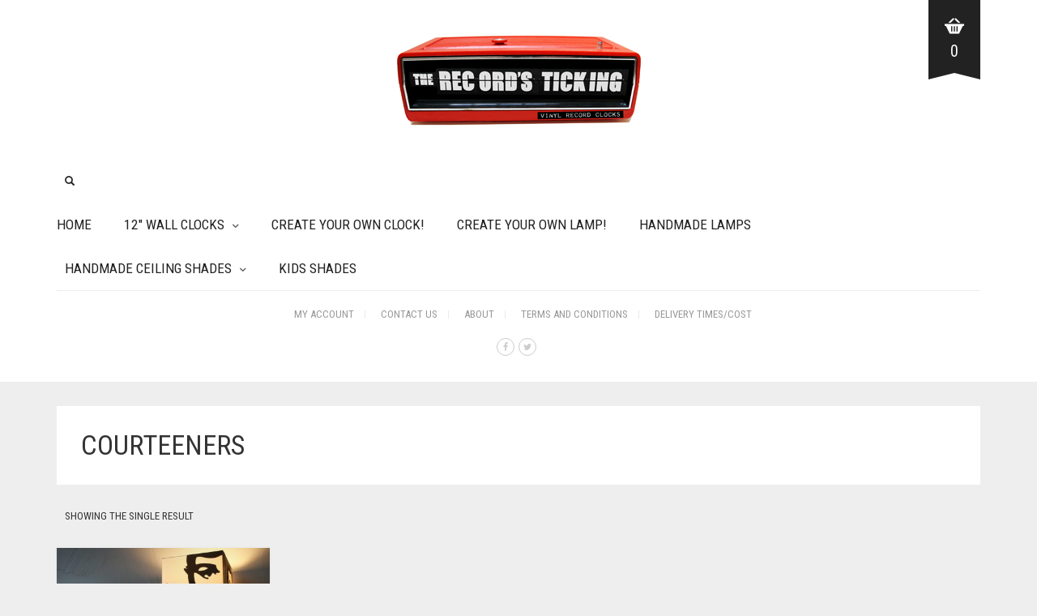

--- FILE ---
content_type: text/html; charset=UTF-8
request_url: https://therecordsticking.co.uk/product-tag/courteeners/
body_size: 13012
content:
<!DOCTYPE html>
<!--[if lt IE 7 ]><html class="ie ie6" lang="en-US"> <![endif]-->
<!--[if IE 7 ]><html class="ie ie7" lang="en-US"> <![endif]-->
<!--[if IE 8 ]><html class="ie ie8" lang="en-US"> <![endif]-->
<!--[if (gte IE 9)|!(IE)]><!--><html lang="en-US"> <!--<![endif]-->
<head>
	<meta charset="UTF-8">
	<meta http-equiv="X-UA-Compatible" content="IE=edge" />

	<meta name="viewport" content="width=device-width, initial-scale=1, maximum-scale=2, user-scalable=yes">

	<title>courteeners | Product tags | The Records Ticking</title>

	<meta name='robots' content='max-image-preview:large' />
<script>window._wca = window._wca || [];</script>

<!-- Laborator SEO -->
<meta name="robots" content="index,follow">
<!-- End: Laborator SEO -->
<!-- Google tag (gtag.js) consent mode dataLayer added by Site Kit -->
<script type="text/javascript" id="google_gtagjs-js-consent-mode-data-layer">
/* <![CDATA[ */
window.dataLayer = window.dataLayer || [];function gtag(){dataLayer.push(arguments);}
gtag('consent', 'default', {"ad_personalization":"denied","ad_storage":"denied","ad_user_data":"denied","analytics_storage":"denied","functionality_storage":"denied","security_storage":"denied","personalization_storage":"denied","region":["AT","BE","BG","CH","CY","CZ","DE","DK","EE","ES","FI","FR","GB","GR","HR","HU","IE","IS","IT","LI","LT","LU","LV","MT","NL","NO","PL","PT","RO","SE","SI","SK"],"wait_for_update":500});
window._googlesitekitConsentCategoryMap = {"statistics":["analytics_storage"],"marketing":["ad_storage","ad_user_data","ad_personalization"],"functional":["functionality_storage","security_storage"],"preferences":["personalization_storage"]};
window._googlesitekitConsents = {"ad_personalization":"denied","ad_storage":"denied","ad_user_data":"denied","analytics_storage":"denied","functionality_storage":"denied","security_storage":"denied","personalization_storage":"denied","region":["AT","BE","BG","CH","CY","CZ","DE","DK","EE","ES","FI","FR","GB","GR","HR","HU","IE","IS","IT","LI","LT","LU","LV","MT","NL","NO","PL","PT","RO","SE","SI","SK"],"wait_for_update":500};
/* ]]> */
</script>
<!-- End Google tag (gtag.js) consent mode dataLayer added by Site Kit -->
<link rel='dns-prefetch' href='//assets.pinterest.com' />
<link rel='dns-prefetch' href='//stats.wp.com' />
<link rel='dns-prefetch' href='//www.googletagmanager.com' />
<link rel='dns-prefetch' href='//fonts.googleapis.com' />
<link rel='dns-prefetch' href='//c0.wp.com' />
<link rel="alternate" type="application/rss+xml" title="The Records Ticking &raquo; Feed" href="https://therecordsticking.co.uk/feed/" />
<link rel="alternate" type="application/rss+xml" title="The Records Ticking &raquo; Comments Feed" href="https://therecordsticking.co.uk/comments/feed/" />
<link rel="alternate" type="application/rss+xml" title="The Records Ticking &raquo; courteeners Tag Feed" href="https://therecordsticking.co.uk/product-tag/courteeners/feed/" />
<style>
	
.laborator-admin-bar-menu {
	position: relative !important;
	display: inline-block;
	width: 16px !important;
	height: 16px !important;
	background: url(https://therecordsticking.co.uk/wp-content/themes/oxygen/assets/images/laborator-icon.png) no-repeat 0px 0px !important;
	background-size: 16px !important;
	margin-right: 8px !important;
	top: 3px !important;
}

#wp-admin-bar-laborator-options:hover .laborator-admin-bar-menu {
	background-position: 0 -32px !important;
}

.laborator-admin-bar-menu:before {
	display: none !important;
}

#toplevel_page_laborator_options .wp-menu-image {
	background: url(https://therecordsticking.co.uk/wp-content/themes/oxygen/assets/images/laborator-icon.png) no-repeat 11px 8px !important;
	background-size: 16px !important;
}

#toplevel_page_laborator_options .wp-menu-image:before {
	display: none;
}

#toplevel_page_laborator_options .wp-menu-image img {
	display: none;
}

#toplevel_page_laborator_options:hover .wp-menu-image, #toplevel_page_laborator_options.wp-has-current-submenu .wp-menu-image {
	background-position: 11px -24px !important;
}

</style>
<link rel="stylesheet" href="https://therecordsticking.co.uk/wp-content/cache/minify/24bef.css" media="all" />

<link rel='stylesheet' id='wp-block-library-css' href='https://c0.wp.com/c/6.6.4/wp-includes/css/dist/block-library/style.min.css' type='text/css' media='all' />
<link rel='stylesheet' id='mediaelement-css' href='https://c0.wp.com/c/6.6.4/wp-includes/js/mediaelement/mediaelementplayer-legacy.min.css' type='text/css' media='all' />
<link rel='stylesheet' id='wp-mediaelement-css' href='https://c0.wp.com/c/6.6.4/wp-includes/js/mediaelement/wp-mediaelement.min.css' type='text/css' media='all' />
<style id='jetpack-sharing-buttons-style-inline-css' type='text/css'>
.jetpack-sharing-buttons__services-list{display:flex;flex-direction:row;flex-wrap:wrap;gap:0;list-style-type:none;margin:5px;padding:0}.jetpack-sharing-buttons__services-list.has-small-icon-size{font-size:12px}.jetpack-sharing-buttons__services-list.has-normal-icon-size{font-size:16px}.jetpack-sharing-buttons__services-list.has-large-icon-size{font-size:24px}.jetpack-sharing-buttons__services-list.has-huge-icon-size{font-size:36px}@media print{.jetpack-sharing-buttons__services-list{display:none!important}}.editor-styles-wrapper .wp-block-jetpack-sharing-buttons{gap:0;padding-inline-start:0}ul.jetpack-sharing-buttons__services-list.has-background{padding:1.25em 2.375em}
</style>
<style id='classic-theme-styles-inline-css' type='text/css'>
/*! This file is auto-generated */
.wp-block-button__link{color:#fff;background-color:#32373c;border-radius:9999px;box-shadow:none;text-decoration:none;padding:calc(.667em + 2px) calc(1.333em + 2px);font-size:1.125em}.wp-block-file__button{background:#32373c;color:#fff;text-decoration:none}
</style>
<style id='global-styles-inline-css' type='text/css'>
:root{--wp--preset--aspect-ratio--square: 1;--wp--preset--aspect-ratio--4-3: 4/3;--wp--preset--aspect-ratio--3-4: 3/4;--wp--preset--aspect-ratio--3-2: 3/2;--wp--preset--aspect-ratio--2-3: 2/3;--wp--preset--aspect-ratio--16-9: 16/9;--wp--preset--aspect-ratio--9-16: 9/16;--wp--preset--color--black: #000000;--wp--preset--color--cyan-bluish-gray: #abb8c3;--wp--preset--color--white: #ffffff;--wp--preset--color--pale-pink: #f78da7;--wp--preset--color--vivid-red: #cf2e2e;--wp--preset--color--luminous-vivid-orange: #ff6900;--wp--preset--color--luminous-vivid-amber: #fcb900;--wp--preset--color--light-green-cyan: #7bdcb5;--wp--preset--color--vivid-green-cyan: #00d084;--wp--preset--color--pale-cyan-blue: #8ed1fc;--wp--preset--color--vivid-cyan-blue: #0693e3;--wp--preset--color--vivid-purple: #9b51e0;--wp--preset--gradient--vivid-cyan-blue-to-vivid-purple: linear-gradient(135deg,rgba(6,147,227,1) 0%,rgb(155,81,224) 100%);--wp--preset--gradient--light-green-cyan-to-vivid-green-cyan: linear-gradient(135deg,rgb(122,220,180) 0%,rgb(0,208,130) 100%);--wp--preset--gradient--luminous-vivid-amber-to-luminous-vivid-orange: linear-gradient(135deg,rgba(252,185,0,1) 0%,rgba(255,105,0,1) 100%);--wp--preset--gradient--luminous-vivid-orange-to-vivid-red: linear-gradient(135deg,rgba(255,105,0,1) 0%,rgb(207,46,46) 100%);--wp--preset--gradient--very-light-gray-to-cyan-bluish-gray: linear-gradient(135deg,rgb(238,238,238) 0%,rgb(169,184,195) 100%);--wp--preset--gradient--cool-to-warm-spectrum: linear-gradient(135deg,rgb(74,234,220) 0%,rgb(151,120,209) 20%,rgb(207,42,186) 40%,rgb(238,44,130) 60%,rgb(251,105,98) 80%,rgb(254,248,76) 100%);--wp--preset--gradient--blush-light-purple: linear-gradient(135deg,rgb(255,206,236) 0%,rgb(152,150,240) 100%);--wp--preset--gradient--blush-bordeaux: linear-gradient(135deg,rgb(254,205,165) 0%,rgb(254,45,45) 50%,rgb(107,0,62) 100%);--wp--preset--gradient--luminous-dusk: linear-gradient(135deg,rgb(255,203,112) 0%,rgb(199,81,192) 50%,rgb(65,88,208) 100%);--wp--preset--gradient--pale-ocean: linear-gradient(135deg,rgb(255,245,203) 0%,rgb(182,227,212) 50%,rgb(51,167,181) 100%);--wp--preset--gradient--electric-grass: linear-gradient(135deg,rgb(202,248,128) 0%,rgb(113,206,126) 100%);--wp--preset--gradient--midnight: linear-gradient(135deg,rgb(2,3,129) 0%,rgb(40,116,252) 100%);--wp--preset--font-size--small: 13px;--wp--preset--font-size--medium: 20px;--wp--preset--font-size--large: 36px;--wp--preset--font-size--x-large: 42px;--wp--preset--font-family--inter: "Inter", sans-serif;--wp--preset--font-family--cardo: Cardo;--wp--preset--spacing--20: 0.44rem;--wp--preset--spacing--30: 0.67rem;--wp--preset--spacing--40: 1rem;--wp--preset--spacing--50: 1.5rem;--wp--preset--spacing--60: 2.25rem;--wp--preset--spacing--70: 3.38rem;--wp--preset--spacing--80: 5.06rem;--wp--preset--shadow--natural: 6px 6px 9px rgba(0, 0, 0, 0.2);--wp--preset--shadow--deep: 12px 12px 50px rgba(0, 0, 0, 0.4);--wp--preset--shadow--sharp: 6px 6px 0px rgba(0, 0, 0, 0.2);--wp--preset--shadow--outlined: 6px 6px 0px -3px rgba(255, 255, 255, 1), 6px 6px rgba(0, 0, 0, 1);--wp--preset--shadow--crisp: 6px 6px 0px rgba(0, 0, 0, 1);}:where(.is-layout-flex){gap: 0.5em;}:where(.is-layout-grid){gap: 0.5em;}body .is-layout-flex{display: flex;}.is-layout-flex{flex-wrap: wrap;align-items: center;}.is-layout-flex > :is(*, div){margin: 0;}body .is-layout-grid{display: grid;}.is-layout-grid > :is(*, div){margin: 0;}:where(.wp-block-columns.is-layout-flex){gap: 2em;}:where(.wp-block-columns.is-layout-grid){gap: 2em;}:where(.wp-block-post-template.is-layout-flex){gap: 1.25em;}:where(.wp-block-post-template.is-layout-grid){gap: 1.25em;}.has-black-color{color: var(--wp--preset--color--black) !important;}.has-cyan-bluish-gray-color{color: var(--wp--preset--color--cyan-bluish-gray) !important;}.has-white-color{color: var(--wp--preset--color--white) !important;}.has-pale-pink-color{color: var(--wp--preset--color--pale-pink) !important;}.has-vivid-red-color{color: var(--wp--preset--color--vivid-red) !important;}.has-luminous-vivid-orange-color{color: var(--wp--preset--color--luminous-vivid-orange) !important;}.has-luminous-vivid-amber-color{color: var(--wp--preset--color--luminous-vivid-amber) !important;}.has-light-green-cyan-color{color: var(--wp--preset--color--light-green-cyan) !important;}.has-vivid-green-cyan-color{color: var(--wp--preset--color--vivid-green-cyan) !important;}.has-pale-cyan-blue-color{color: var(--wp--preset--color--pale-cyan-blue) !important;}.has-vivid-cyan-blue-color{color: var(--wp--preset--color--vivid-cyan-blue) !important;}.has-vivid-purple-color{color: var(--wp--preset--color--vivid-purple) !important;}.has-black-background-color{background-color: var(--wp--preset--color--black) !important;}.has-cyan-bluish-gray-background-color{background-color: var(--wp--preset--color--cyan-bluish-gray) !important;}.has-white-background-color{background-color: var(--wp--preset--color--white) !important;}.has-pale-pink-background-color{background-color: var(--wp--preset--color--pale-pink) !important;}.has-vivid-red-background-color{background-color: var(--wp--preset--color--vivid-red) !important;}.has-luminous-vivid-orange-background-color{background-color: var(--wp--preset--color--luminous-vivid-orange) !important;}.has-luminous-vivid-amber-background-color{background-color: var(--wp--preset--color--luminous-vivid-amber) !important;}.has-light-green-cyan-background-color{background-color: var(--wp--preset--color--light-green-cyan) !important;}.has-vivid-green-cyan-background-color{background-color: var(--wp--preset--color--vivid-green-cyan) !important;}.has-pale-cyan-blue-background-color{background-color: var(--wp--preset--color--pale-cyan-blue) !important;}.has-vivid-cyan-blue-background-color{background-color: var(--wp--preset--color--vivid-cyan-blue) !important;}.has-vivid-purple-background-color{background-color: var(--wp--preset--color--vivid-purple) !important;}.has-black-border-color{border-color: var(--wp--preset--color--black) !important;}.has-cyan-bluish-gray-border-color{border-color: var(--wp--preset--color--cyan-bluish-gray) !important;}.has-white-border-color{border-color: var(--wp--preset--color--white) !important;}.has-pale-pink-border-color{border-color: var(--wp--preset--color--pale-pink) !important;}.has-vivid-red-border-color{border-color: var(--wp--preset--color--vivid-red) !important;}.has-luminous-vivid-orange-border-color{border-color: var(--wp--preset--color--luminous-vivid-orange) !important;}.has-luminous-vivid-amber-border-color{border-color: var(--wp--preset--color--luminous-vivid-amber) !important;}.has-light-green-cyan-border-color{border-color: var(--wp--preset--color--light-green-cyan) !important;}.has-vivid-green-cyan-border-color{border-color: var(--wp--preset--color--vivid-green-cyan) !important;}.has-pale-cyan-blue-border-color{border-color: var(--wp--preset--color--pale-cyan-blue) !important;}.has-vivid-cyan-blue-border-color{border-color: var(--wp--preset--color--vivid-cyan-blue) !important;}.has-vivid-purple-border-color{border-color: var(--wp--preset--color--vivid-purple) !important;}.has-vivid-cyan-blue-to-vivid-purple-gradient-background{background: var(--wp--preset--gradient--vivid-cyan-blue-to-vivid-purple) !important;}.has-light-green-cyan-to-vivid-green-cyan-gradient-background{background: var(--wp--preset--gradient--light-green-cyan-to-vivid-green-cyan) !important;}.has-luminous-vivid-amber-to-luminous-vivid-orange-gradient-background{background: var(--wp--preset--gradient--luminous-vivid-amber-to-luminous-vivid-orange) !important;}.has-luminous-vivid-orange-to-vivid-red-gradient-background{background: var(--wp--preset--gradient--luminous-vivid-orange-to-vivid-red) !important;}.has-very-light-gray-to-cyan-bluish-gray-gradient-background{background: var(--wp--preset--gradient--very-light-gray-to-cyan-bluish-gray) !important;}.has-cool-to-warm-spectrum-gradient-background{background: var(--wp--preset--gradient--cool-to-warm-spectrum) !important;}.has-blush-light-purple-gradient-background{background: var(--wp--preset--gradient--blush-light-purple) !important;}.has-blush-bordeaux-gradient-background{background: var(--wp--preset--gradient--blush-bordeaux) !important;}.has-luminous-dusk-gradient-background{background: var(--wp--preset--gradient--luminous-dusk) !important;}.has-pale-ocean-gradient-background{background: var(--wp--preset--gradient--pale-ocean) !important;}.has-electric-grass-gradient-background{background: var(--wp--preset--gradient--electric-grass) !important;}.has-midnight-gradient-background{background: var(--wp--preset--gradient--midnight) !important;}.has-small-font-size{font-size: var(--wp--preset--font-size--small) !important;}.has-medium-font-size{font-size: var(--wp--preset--font-size--medium) !important;}.has-large-font-size{font-size: var(--wp--preset--font-size--large) !important;}.has-x-large-font-size{font-size: var(--wp--preset--font-size--x-large) !important;}
:where(.wp-block-post-template.is-layout-flex){gap: 1.25em;}:where(.wp-block-post-template.is-layout-grid){gap: 1.25em;}
:where(.wp-block-columns.is-layout-flex){gap: 2em;}:where(.wp-block-columns.is-layout-grid){gap: 2em;}
:root :where(.wp-block-pullquote){font-size: 1.5em;line-height: 1.6;}
</style>
<link rel="stylesheet" href="https://therecordsticking.co.uk/wp-content/cache/minify/553e7.css" media="all" />


<style id='woocommerce-inline-inline-css' type='text/css'>
.woocommerce form .form-row .required { visibility: visible; }
</style>
<link rel="stylesheet" href="https://therecordsticking.co.uk/wp-content/cache/minify/2f3fe.css" media="all" />

<link rel='stylesheet' id='primary-font-css' href='//fonts.googleapis.com/css?family=Roboto%3A400%2C400italic%2C500%2C900%2C900italic%2C700italic%2C700%2C500italic%2C300italic%2C300%2C100italic%2C100&#038;ver=6.6.4' type='text/css' media='all' />
<link rel='stylesheet' id='heading-font-css' href='//fonts.googleapis.com/css?family=Roboto+Condensed%3A300italic%2C400italic%2C700italic%2C300%2C400%2C700&#038;ver=6.6.4' type='text/css' media='all' />
<link rel="stylesheet" href="https://therecordsticking.co.uk/wp-content/cache/minify/37747.css" media="all" />







<script type="text/javascript">
var ajaxurl = ajaxurl || 'https://therecordsticking.co.uk/wp-admin/admin-ajax.php';
</script>
<style></style><script type="text/javascript" src="https://c0.wp.com/c/6.6.4/wp-includes/js/jquery/jquery.min.js" id="jquery-core-js"></script>
<script type="text/javascript" src="https://c0.wp.com/c/6.6.4/wp-includes/js/jquery/jquery-migrate.min.js" id="jquery-migrate-js"></script>
<script type="text/javascript" id="tt4b_ajax_script-js-extra">
/* <![CDATA[ */
var tt4b_script_vars = {"pixel_code":"CSN1IQ3C77UDJHVKM8DG","currency":"GBP","country":"GB","advanced_matching":"1"};
/* ]]> */
</script>
<script  src="https://therecordsticking.co.uk/wp-content/cache/minify/b91c8.js"></script>

<script type="text/javascript" src="https://c0.wp.com/p/woocommerce/9.3.3/assets/js/jquery-blockui/jquery.blockUI.min.js" id="jquery-blockui-js" defer="defer" data-wp-strategy="defer"></script>
<script type="text/javascript" id="wc-add-to-cart-js-extra">
/* <![CDATA[ */
var wc_add_to_cart_params = {"ajax_url":"\/wp-admin\/admin-ajax.php","wc_ajax_url":"\/?wc-ajax=%%endpoint%%","i18n_view_cart":"View cart","cart_url":"https:\/\/therecordsticking.co.uk\/cart\/","is_cart":"","cart_redirect_after_add":"no"};
/* ]]> */
</script>
<script type="text/javascript" src="https://c0.wp.com/p/woocommerce/9.3.3/assets/js/frontend/add-to-cart.min.js" id="wc-add-to-cart-js" defer="defer" data-wp-strategy="defer"></script>
<script type="text/javascript" src="https://c0.wp.com/p/woocommerce/9.3.3/assets/js/js-cookie/js.cookie.min.js" id="js-cookie-js" defer="defer" data-wp-strategy="defer"></script>
<script type="text/javascript" id="woocommerce-js-extra">
/* <![CDATA[ */
var woocommerce_params = {"ajax_url":"\/wp-admin\/admin-ajax.php","wc_ajax_url":"\/?wc-ajax=%%endpoint%%"};
/* ]]> */
</script>
<script type="text/javascript" src="https://c0.wp.com/p/woocommerce/9.3.3/assets/js/frontend/woocommerce.min.js" id="woocommerce-js" defer="defer" data-wp-strategy="defer"></script>
<script type="text/javascript" src="https://stats.wp.com/s-202546.js" id="woocommerce-analytics-js" defer="defer" data-wp-strategy="defer"></script>

<!-- Google tag (gtag.js) snippet added by Site Kit -->
<!-- Google Analytics snippet added by Site Kit -->
<script type="text/javascript" src="https://www.googletagmanager.com/gtag/js?id=GT-M69MM4H" id="google_gtagjs-js" async></script>
<script type="text/javascript" id="google_gtagjs-js-after">
/* <![CDATA[ */
window.dataLayer = window.dataLayer || [];function gtag(){dataLayer.push(arguments);}
gtag("set","linker",{"domains":["therecordsticking.co.uk"]});
gtag("js", new Date());
gtag("set", "developer_id.dZTNiMT", true);
gtag("config", "GT-M69MM4H");
/* ]]> */
</script>
<link rel="https://api.w.org/" href="https://therecordsticking.co.uk/wp-json/" /><link rel="alternate" title="JSON" type="application/json" href="https://therecordsticking.co.uk/wp-json/wp/v2/product_tag/145" /><link rel="EditURI" type="application/rsd+xml" title="RSD" href="https://therecordsticking.co.uk/xmlrpc.php?rsd" />
<meta name="generator" content="WordPress 6.6.4" />
<meta name="generator" content="WooCommerce 9.3.3" />
<meta name="generator" content="Site Kit by Google 1.165.0" />
<!-- This website runs the Product Feed PRO for WooCommerce by AdTribes.io plugin - version 13.3.8.1 -->
<!-- Google site verification - Google for WooCommerce -->
<meta name="google-site-verification" content="ZgbGc-MaZy0zVEH1GnezVIpr_LqzNoRLWgfS9oIDbJU" />
<style id="theme-custom-css">
body {}.description-tab p,.description-tab center {    font-size: 18px!important;text-align:center!important;max-width:584px;margin-left: auto;    margin-right: auto;}.description-tab span, .description-tab strong, .description-tab li, .description-tab ol, .description-tab ul{font-size: 18px!important;max-width:584px;margin-left: auto;    margin-right: auto;list-style-type: none;text-align:center;}.description-tab li{margin-bottom:12px;}.laborator-woocommerce .product-single .woocommerce-tabs .description-tab h5{font-size:20px!important;}.laborator-woocommerce .product-single .woocommerce-tabs .description-tab p{margin-bottom:12px!important;}.laborator-woocommerce .product-single .woocommerce-tabs{padding-top:10px!important;}.laborator-woocommerce .product-single .woocommerce-tabs .tabs{ background: white;    padding-bottom: 13px;    border-bottom: 1px solid #eee;}.description-tab{padding-bottom:64px;}.shop .items .item-wrapper .item .description .title {    line-height: 1.44;}.laborator-woocommerce .product-single .entry-summary .entry-title {    line-height: 1.26;}.laborator-woocommerce .product-single .entry-summary .variations_form .variations .label label {    font-size: 16px;}@media screen and (max-width: 991px) {body .search-results .search-entry{display:flex!important;flex-direction:column!important;}  body .search-results .search-entry .title {    font-size: 20px;    padding: 20px;    font-weight: 600;  }}
</style>	<noscript><style>.woocommerce-product-gallery{ opacity: 1 !important; }</style></noscript>
				<script  type="text/javascript">
				!function(f,b,e,v,n,t,s){if(f.fbq)return;n=f.fbq=function(){n.callMethod?
					n.callMethod.apply(n,arguments):n.queue.push(arguments)};if(!f._fbq)f._fbq=n;
					n.push=n;n.loaded=!0;n.version='2.0';n.queue=[];t=b.createElement(e);t.async=!0;
					t.src=v;s=b.getElementsByTagName(e)[0];s.parentNode.insertBefore(t,s)}(window,
					document,'script','https://connect.facebook.net/en_US/fbevents.js');
			</script>
			<!-- WooCommerce Facebook Integration Begin -->
			<script  type="text/javascript">

				fbq('init', '1311554512230767', {}, {
    "agent": "woocommerce-9.3.3-3.2.10"
});

				fbq( 'track', 'PageView', {
    "source": "woocommerce",
    "version": "9.3.3",
    "pluginVersion": "3.2.10"
} );

				document.addEventListener( 'DOMContentLoaded', function() {
					// Insert placeholder for events injected when a product is added to the cart through AJAX.
					document.body.insertAdjacentHTML( 'beforeend', '<div class=\"wc-facebook-pixel-event-placeholder\"></div>' );
				}, false );

			</script>
			<!-- WooCommerce Facebook Integration End -->
			<!-- Global site tag (gtag.js) - Google Analytics -->
<script async src="https://www.googletagmanager.com/gtag/js?id=G-YB68HE2TS7">
</script>
<!-- Tick tock -->
<script>
  window.dataLayer = window.dataLayer || [];
  function gtag(){dataLayer.push(arguments);}
  gtag('js', new Date());
  gtag('config', 'G-YB68HE2TS7');
</script>
<style id='wp-fonts-local' type='text/css'>
@font-face{font-family:Inter;font-style:normal;font-weight:300 900;font-display:fallback;src:url('https://therecordsticking.co.uk/wp-content/plugins/woocommerce/assets/fonts/Inter-VariableFont_slnt,wght.woff2') format('woff2');font-stretch:normal;}
@font-face{font-family:Cardo;font-style:normal;font-weight:400;font-display:fallback;src:url('https://therecordsticking.co.uk/wp-content/plugins/woocommerce/assets/fonts/cardo_normal_400.woff2') format('woff2');}
</style>
<link rel="icon" href="https://therecordsticking.co.uk/wp-content/uploads/2017/01/cropped-RECORDS-TICKING-HEADER1-32x32.jpg" sizes="32x32" />
<link rel="icon" href="https://therecordsticking.co.uk/wp-content/uploads/2017/01/cropped-RECORDS-TICKING-HEADER1-192x192.jpg" sizes="192x192" />
<link rel="apple-touch-icon" href="https://therecordsticking.co.uk/wp-content/uploads/2017/01/cropped-RECORDS-TICKING-HEADER1-180x180.jpg" />
<meta name="msapplication-TileImage" content="https://therecordsticking.co.uk/wp-content/uploads/2017/01/cropped-RECORDS-TICKING-HEADER1-270x270.jpg" />
		<style type="text/css" id="wp-custom-css">
			#order_review .form-row{
	background:#fff;
	padding:8px;
}

#order_review .form-row input.input-checkbox{
		margin-top: -2px!important;
	}
.woocommerce-terms-and-conditions-checkbox-text{
	display:inline-block;
	padding-left: 8px;
}		</style>
		
		<!-- Global site tag (gtag.js) - Google Ads: AW-11312846317 - Google for WooCommerce -->
		<script async src="https://www.googletagmanager.com/gtag/js?id=AW-11312846317"></script>
		<script>
			window.dataLayer = window.dataLayer || [];
			function gtag() { dataLayer.push(arguments); }
			gtag( 'consent', 'default', {
				analytics_storage: 'denied',
				ad_storage: 'denied',
				ad_user_data: 'denied',
				ad_personalization: 'denied',
				region: ['AT', 'BE', 'BG', 'HR', 'CY', 'CZ', 'DK', 'EE', 'FI', 'FR', 'DE', 'GR', 'HU', 'IS', 'IE', 'IT', 'LV', 'LI', 'LT', 'LU', 'MT', 'NL', 'NO', 'PL', 'PT', 'RO', 'SK', 'SI', 'ES', 'SE', 'GB', 'CH'],
				wait_for_update: 500,
			} );
			gtag('js', new Date());
			gtag('set', 'developer_id.dOGY3NW', true);
			gtag("config", "AW-11312846317", { "groups": "GLA", "send_page_view": false });		</script>

		

	<!--[if lt IE 9]><script src="https://therecordsticking.co.uk/wp-content/themes/oxygen/assets/js/ie8-responsive-file-warning.js"></script><![endif]-->
	<!-- IE10 viewport hack for Surface/desktop Windows 8 bug -->

	<!-- HTML5 shim and Respond.js IE8 support of HTML5 elements and media queries -->
	<!--[if lt IE 9]>
	<script src="https://oss.maxcdn.com/html5shiv/3.7.2/html5shiv.min.js"></script>
	<script src="https://oss.maxcdn.com/respond/1.4.2/respond.min.js"></script>
	<![endif]-->
<!-- Facebook Pixel Code -->
<script>
  !function(f,b,e,v,n,t,s)
  {if(f.fbq)return;n=f.fbq=function(){n.callMethod?
  n.callMethod.apply(n,arguments):n.queue.push(arguments)};
  if(!f._fbq)f._fbq=n;n.push=n;n.loaded=!0;n.version='2.0';
  n.queue=[];t=b.createElement(e);t.async=!0;
  t.src=v;s=b.getElementsByTagName(e)[0];
  s.parentNode.insertBefore(t,s)}(window, document,'script',
  'https://connect.facebook.net/en_US/fbevents.js');
  fbq('init', '1311554512230767');
  fbq('track', 'PageView');
  fbq('track', 'Purchase');
</script>
<noscript><img height="1" width="1" style="display:none"
  src="https://www.facebook.com/tr?id=1311554512230767&ev=PageView&noscript=1"
/></noscript>
<!-- End Facebook Pixel Code -->

<!-- Google Tag Manager -->
<script>(function(w,d,s,l,i){w[l]=w[l]||[];w[l].push({'gtm.start':
new Date().getTime(),event:'gtm.js'});var f=d.getElementsByTagName(s)[0],
j=d.createElement(s),dl=l!='dataLayer'?'&l='+l:'';j.async=true;j.src=
'https://www.googletagmanager.com/gtm.js?id='+i+dl;f.parentNode.insertBefore(j,f);
})(window,document,'script','dataLayer','GTM-T2P4P2WB');</script>
<!-- End Google Tag Manager -->

<!-- Google tag (gtag.js) -->
<script async src="https://www.googletagmanager.com/gtag/js?id=GT-WR9QZZN5"></script>
<script>
  window.dataLayer = window.dataLayer || [];
  function gtag(){dataLayer.push(arguments);}
  gtag('js', new Date());

  gtag('config', 'GT-WR9QZZN5');
</script>
<!-- Google tag (gtag.js) -->
</head>
<body class="archive tax-product_tag term-courteeners term-145 theme-oxygen woocommerce woocommerce-page woocommerce-no-js oxygen-top-menu top-header-center ht-4">

			<div class="header-cart">
	<div class="col-md-10 col-sm-9">

		<div class="row cart-items">
							<div class="no-items">
											Your cart is empty!									</div>
						</div>

	</div>

	<div class="col-md-2 col-sm-3">

    	<a class="btn btn-block btn-gray" href="https://therecordsticking.co.uk/cart/">
    		<span class="glyphicon bucket-icon"></span>
    		View Cart    	</a>

   		<a class="btn btn-block btn-default" href="https://therecordsticking.co.uk/checkout/">
   			<span class="glyphicon cart-icon"></span>
   			Checkout   		</a>

   		<div class="cart-sub-total">
   			Cart subtotal:
   			<span><span class="woocommerce-Price-amount amount"><bdi><span class="woocommerce-Price-currencySymbol">&pound;</span>0.00</bdi></span></span>
   		</div>

	</div>
</div>

	
		<div class="wrapper">

		




<div class="top-menu-centered">

	<div class="main">

		<div class="row">

			<div class="col-sm-12">

				<div class="tl-header with-cart-ribbon">

					<!-- logo -->
<div class="logo logo-image">

		<h3>
		<a href="https://therecordsticking.co.uk">
					<img src="https://www.therecordsticking.co.uk/wp-content/uploads/2015/09/RECORDS-TICKING-HEADER4.jpg" alt="The Records Ticking" />
				</a>
	</h3>

		<div class="mobile-menu-link">
		<a href="#">
			<i class="glyphicon glyphicon-align-justify"></i>
		</a>
	</div>
	
	<div class="divider"></div>
</div>
<!-- /logo -->

<!-- mobile menu -->
<div class="mobile-menu hidden">

		<form action="https://therecordsticking.co.uk" method="get" class="search-form" enctype="application/x-www-form-urlencoded">

		<a href="#">
			<span class="glyphicon glyphicon-search"></span>
		</a>

		<div class="search-input-env">
			<input type="text" class="search-input" name="s" placeholder="Search..." value="">
		</div>

	</form>
	
	<ul id="menu-main-menu-1" class="nav"><li class="menu-item menu-item-type-post_type menu-item-object-page menu-item-home menu-item-1048"><a href="https://therecordsticking.co.uk/">Home</a></li>
<li class="menu-item menu-item-type-taxonomy menu-item-object-product_cat menu-item-has-children menu-item-3358"><a href="https://therecordsticking.co.uk/product-category/all-clocks/">12&#8243; Wall Clocks</a>
<ul class="sub-menu">
	<li class="menu-item menu-item-type-taxonomy menu-item-object-product_cat menu-item-1961"><a href="https://therecordsticking.co.uk/product-category/all-clocks/">All Clocks &#8211; 12&#8243;</a></li>
	<li class="menu-item menu-item-type-taxonomy menu-item-object-product_cat menu-item-1948"><a href="https://therecordsticking.co.uk/product-category/50s-clocks/">50&#8217;s Clocks &#8211; 12&#8243;</a></li>
	<li class="menu-item menu-item-type-taxonomy menu-item-object-product_cat menu-item-1947"><a href="https://therecordsticking.co.uk/product-category/60s-clocks/">60&#8217;s Clocks &#8211; 12&#8243;</a></li>
	<li class="menu-item menu-item-type-taxonomy menu-item-object-product_cat menu-item-1949"><a href="https://therecordsticking.co.uk/product-category/70s-clocks/">70&#8217;s Clocks &#8211; 12&#8243;</a></li>
	<li class="menu-item menu-item-type-taxonomy menu-item-object-product_cat menu-item-1950"><a href="https://therecordsticking.co.uk/product-category/80s-clocks/">80&#8217;s Clocks &#8211; 12&#8243;</a></li>
	<li class="menu-item menu-item-type-taxonomy menu-item-object-product_cat menu-item-1951"><a href="https://therecordsticking.co.uk/product-category/90s-clocks/">90&#8217;s Clocks &#8211; 12&#8243;</a></li>
	<li class="menu-item menu-item-type-taxonomy menu-item-object-product_cat menu-item-1952"><a href="https://therecordsticking.co.uk/product-category/00s-clocks/">00&#8217;s Clocks &#8211; 12&#8243;</a></li>
	<li class="menu-item menu-item-type-taxonomy menu-item-object-product_cat menu-item-1953"><a href="https://therecordsticking.co.uk/product-category/2010s-clocks/">2010&#8217;s Clocks &#8211; 12&#8243;</a></li>
	<li class="menu-item menu-item-type-taxonomy menu-item-object-product_cat menu-item-1954"><a href="https://therecordsticking.co.uk/product-category/sporting-icons/">Sport Icons &#8211; 12&#8243;</a></li>
	<li class="menu-item menu-item-type-taxonomy menu-item-object-product_cat menu-item-1955"><a href="https://therecordsticking.co.uk/product-category/filmstars/">Film/TV Stars &#8211; 12&#8243;</a></li>
	<li class="menu-item menu-item-type-taxonomy menu-item-object-product_cat menu-item-1956"><a href="https://therecordsticking.co.uk/product-category/other/">Other &#8211; 12&#8243;</a></li>
	<li class="menu-item menu-item-type-taxonomy menu-item-object-product_cat menu-item-4303"><a href="https://therecordsticking.co.uk/product-category/spares/">Spares</a></li>
</ul>
</li>
<li class="menu-item menu-item-type-post_type menu-item-object-product menu-item-369"><a href="https://therecordsticking.co.uk/shop/all-clocks/create-your-own/">Create Your Own Clock!</a></li>
<li class="menu-item menu-item-type-post_type menu-item-object-product menu-item-2179"><a href="https://therecordsticking.co.uk/shop/handmade-lamps/create-your-own-lamp/">Create Your Own Lamp!</a></li>
<li class="menu-item menu-item-type-taxonomy menu-item-object-product_cat menu-item-4011"><a href="https://therecordsticking.co.uk/product-category/handmade-lamps/">Handmade Lamps</a></li>
<li class="menu-item menu-item-type-taxonomy menu-item-object-product_cat menu-item-has-children menu-item-5617"><a href="https://therecordsticking.co.uk/product-category/handmade-ceiling-shades/">Handmade Ceiling Shades</a>
<ul class="sub-menu">
	<li class="menu-item menu-item-type-post_type menu-item-object-product menu-item-5618"><a href="https://therecordsticking.co.uk/shop/handmade-ceiling-shades/handmade-ceiling-shades-all-shades-available-here/">All Ceiling Shades</a></li>
	<li class="menu-item menu-item-type-post_type menu-item-object-product menu-item-5619"><a href="https://therecordsticking.co.uk/shop/handmade-ceiling-shades/custom-ceiling-shade-create-it-here/">Custom Ceiling Shade – Create it Here!</a></li>
</ul>
</li>
<li class="menu-item menu-item-type-taxonomy menu-item-object-product_cat menu-item-10213"><a href="https://therecordsticking.co.uk/product-category/kids-shades/">Kids Shades</a></li>
</ul>
			<a href="https://therecordsticking.co.uk/cart/" class="cart-items">
			<span>0</span>
			Cart		</a>
			
		<div class="social-networks-mobile">
		<ul class="social-networks"><li><a href="https://www.facebook.com/TheRecordsTicking" target="_blank" class="icon-social-facebook"><i class="fa fa-facebook"></i></a></li><li><a href="https://twitter.com/RecordsTicking" target="_blank" class="icon-social-twitter"><i class="fa fa-twitter"></i></a></li></ul>	</div>
		
			<div class="top-menu-mobile">
			<ul id="menu-shopping-cart-menu-1" class="sec-nav-menu"><li class="menu-item menu-item-type-post_type menu-item-object-page menu-item-119"><a href="https://therecordsticking.co.uk/my-account/">My Account</a></li>
<li class="menu-item menu-item-type-post_type menu-item-object-page menu-item-4273"><a href="https://therecordsticking.co.uk/contact-us/">Contact Us</a></li>
<li class="menu-item menu-item-type-post_type menu-item-object-page menu-item-3359"><a href="https://therecordsticking.co.uk/about-page/">About</a></li>
<li class="menu-item menu-item-type-post_type menu-item-object-page menu-item-4270"><a href="https://therecordsticking.co.uk/terms-and-conditions/">Terms and Conditions</a></li>
<li class="menu-item menu-item-type-post_type menu-item-object-page menu-item-4288"><a href="https://therecordsticking.co.uk/delivery-timescost/">Delivery Times/Cost</a></li>
</ul>		</div>
	</div>
<!-- / mobile menu -->

					<div class="navs">

						<nav class="main-menu-env">

														<form action="https://therecordsticking.co.uk" method="get" class="search-form" enctype="application/x-www-form-urlencoded">

								<a href="#">
									<span class="glyphicon glyphicon-search"></span>
								</a>

								<div class="search-input-env">
									<input type="text" class="search-input" name="s" alt="" placeholder="Search..." value="" />
									<input type="hidden" name="post_type" value="product" />
								</div>

							</form>
							
							<ul id="menu-main-menu" class="nav"><li id="menu-item-1048" class="menu-item menu-item-type-post_type menu-item-object-page menu-item-home menu-item-1048"><a href="https://therecordsticking.co.uk/">Home</a></li>
<li id="menu-item-3358" class="menu-item menu-item-type-taxonomy menu-item-object-product_cat menu-item-has-children menu-item-3358"><a href="https://therecordsticking.co.uk/product-category/all-clocks/">12&#8243; Wall Clocks</a>
<ul class="sub-menu">
	<li id="menu-item-1961" class="menu-item menu-item-type-taxonomy menu-item-object-product_cat menu-item-1961"><a href="https://therecordsticking.co.uk/product-category/all-clocks/">All Clocks &#8211; 12&#8243;</a></li>
	<li id="menu-item-1948" class="menu-item menu-item-type-taxonomy menu-item-object-product_cat menu-item-1948"><a href="https://therecordsticking.co.uk/product-category/50s-clocks/">50&#8217;s Clocks &#8211; 12&#8243;</a></li>
	<li id="menu-item-1947" class="menu-item menu-item-type-taxonomy menu-item-object-product_cat menu-item-1947"><a href="https://therecordsticking.co.uk/product-category/60s-clocks/">60&#8217;s Clocks &#8211; 12&#8243;</a></li>
	<li id="menu-item-1949" class="menu-item menu-item-type-taxonomy menu-item-object-product_cat menu-item-1949"><a href="https://therecordsticking.co.uk/product-category/70s-clocks/">70&#8217;s Clocks &#8211; 12&#8243;</a></li>
	<li id="menu-item-1950" class="menu-item menu-item-type-taxonomy menu-item-object-product_cat menu-item-1950"><a href="https://therecordsticking.co.uk/product-category/80s-clocks/">80&#8217;s Clocks &#8211; 12&#8243;</a></li>
	<li id="menu-item-1951" class="menu-item menu-item-type-taxonomy menu-item-object-product_cat menu-item-1951"><a href="https://therecordsticking.co.uk/product-category/90s-clocks/">90&#8217;s Clocks &#8211; 12&#8243;</a></li>
	<li id="menu-item-1952" class="menu-item menu-item-type-taxonomy menu-item-object-product_cat menu-item-1952"><a href="https://therecordsticking.co.uk/product-category/00s-clocks/">00&#8217;s Clocks &#8211; 12&#8243;</a></li>
	<li id="menu-item-1953" class="menu-item menu-item-type-taxonomy menu-item-object-product_cat menu-item-1953"><a href="https://therecordsticking.co.uk/product-category/2010s-clocks/">2010&#8217;s Clocks &#8211; 12&#8243;</a></li>
	<li id="menu-item-1954" class="menu-item menu-item-type-taxonomy menu-item-object-product_cat menu-item-1954"><a href="https://therecordsticking.co.uk/product-category/sporting-icons/">Sport Icons &#8211; 12&#8243;</a></li>
	<li id="menu-item-1955" class="menu-item menu-item-type-taxonomy menu-item-object-product_cat menu-item-1955"><a href="https://therecordsticking.co.uk/product-category/filmstars/">Film/TV Stars &#8211; 12&#8243;</a></li>
	<li id="menu-item-1956" class="menu-item menu-item-type-taxonomy menu-item-object-product_cat menu-item-1956"><a href="https://therecordsticking.co.uk/product-category/other/">Other &#8211; 12&#8243;</a></li>
	<li id="menu-item-4303" class="menu-item menu-item-type-taxonomy menu-item-object-product_cat menu-item-4303"><a href="https://therecordsticking.co.uk/product-category/spares/">Spares</a></li>
</ul>
</li>
<li id="menu-item-369" class="menu-item menu-item-type-post_type menu-item-object-product menu-item-369"><a href="https://therecordsticking.co.uk/shop/all-clocks/create-your-own/">Create Your Own Clock!</a></li>
<li id="menu-item-2179" class="menu-item menu-item-type-post_type menu-item-object-product menu-item-2179"><a href="https://therecordsticking.co.uk/shop/handmade-lamps/create-your-own-lamp/">Create Your Own Lamp!</a></li>
<li id="menu-item-4011" class="menu-item menu-item-type-taxonomy menu-item-object-product_cat menu-item-4011"><a href="https://therecordsticking.co.uk/product-category/handmade-lamps/">Handmade Lamps</a></li>
<li id="menu-item-5617" class="menu-item menu-item-type-taxonomy menu-item-object-product_cat menu-item-has-children menu-item-5617"><a href="https://therecordsticking.co.uk/product-category/handmade-ceiling-shades/">Handmade Ceiling Shades</a>
<ul class="sub-menu">
	<li id="menu-item-5618" class="menu-item menu-item-type-post_type menu-item-object-product menu-item-5618"><a href="https://therecordsticking.co.uk/shop/handmade-ceiling-shades/handmade-ceiling-shades-all-shades-available-here/">All Ceiling Shades</a></li>
	<li id="menu-item-5619" class="menu-item menu-item-type-post_type menu-item-object-product menu-item-5619"><a href="https://therecordsticking.co.uk/shop/handmade-ceiling-shades/custom-ceiling-shade-create-it-here/">Custom Ceiling Shade – Create it Here!</a></li>
</ul>
</li>
<li id="menu-item-10213" class="menu-item menu-item-type-taxonomy menu-item-object-product_cat menu-item-10213"><a href="https://therecordsticking.co.uk/product-category/kids-shades/">Kids Shades</a></li>
</ul>						</nav>

						<br />

						<ul id="menu-shopping-cart-menu" class="sec-nav-menu"><li id="menu-item-119" class="menu-item menu-item-type-post_type menu-item-object-page menu-item-119"><a href="https://therecordsticking.co.uk/my-account/">My Account</a></li>
<li id="menu-item-4273" class="menu-item menu-item-type-post_type menu-item-object-page menu-item-4273"><a href="https://therecordsticking.co.uk/contact-us/">Contact Us</a></li>
<li id="menu-item-3359" class="menu-item menu-item-type-post_type menu-item-object-page menu-item-3359"><a href="https://therecordsticking.co.uk/about-page/">About</a></li>
<li id="menu-item-4270" class="menu-item menu-item-type-post_type menu-item-object-page menu-item-4270"><a href="https://therecordsticking.co.uk/terms-and-conditions/">Terms and Conditions</a></li>
<li id="menu-item-4288" class="menu-item menu-item-type-post_type menu-item-object-page menu-item-4288"><a href="https://therecordsticking.co.uk/delivery-timescost/">Delivery Times/Cost</a></li>
</ul><div class="top-menu-social">
	<ul class="social-networks"><li><a href="https://www.facebook.com/TheRecordsTicking" target="_blank" class="icon-social-facebook"><i class="fa fa-facebook"></i></a></li><li><a href="https://twitter.com/RecordsTicking" target="_blank" class="icon-social-twitter"><i class="fa fa-twitter"></i></a></li></ul>
	</div>
					</div>

					

<div class="cart-ribbon">
	<a href="https://therecordsticking.co.uk/cart/">
		<span class="cart_content">
			<span class="bucket" style="background-image: url(https://therecordsticking.co.uk/wp-content/themes/oxygen/assets/images/cart-icon-1.png);"></span>
			<span class="number">0</span>
		</span>

		<span class="bucket-bottom"></span>
	</a>
</div>

				</div>

			</div>

		</div>

	</div>

</div>

		<div class="main">

			
			
	


	<div class="laborator-woocommerce shop">
				<div class="row">
			<div class="col-lg-12">
			    <div class="white-block block-pad log-in">
			        <h1>courteeners</h1>
			    </div>
			</div>
		</div>
		
		
		
			<div class="woocommerce-notices-wrapper"></div><div class="row">

	<div class="result-filter">
		<div class="col-lg-12">
			
						
			<span class="results">
	Showing the single result</span>		</div>
	</div>
	
</div>
			
<div class="row">

	<div class="shop-grid">

		<section class="items-env">

			<div class="items">


								
				<div class="clear"></div>

				
					<div class="col-sm-3 post-4959 product type-product status-publish has-post-thumbnail product_cat-all-clocks product_cat-handmade-lamps product_tag-courteeners product_shipping_class-royal-mail-1st-recorded-lamp first instock shipping-taxable purchasable product-type-simple">
	
	
			<div class="item-wrapper">
			<div class="item">
		<div class="pinterest-for-woocommerce-image-wrapper"><a data-pin-do="buttonPin" href="https://www.pinterest.com/pin/create/button/?description=Handmade%20&#8216;The%20Courteeners&#8217;%20Lamp%20+%20Album%20Cover%20Shade&#038;url=https://therecordsticking.co.uk/shop/all-clocks/handmade-the-courteeners-lamp-album-cover-shade/&#038;media=https://therecordsticking.co.uk/wp-content/uploads/2017/11/IMG_1927-1200x800.jpg"></a></div>		<div class="image full-gallery">

			<a href="https://therecordsticking.co.uk/shop/all-clocks/handmade-the-courteeners-lamp-album-cover-shade/" class="thumb">
				<img src="https://therecordsticking.co.uk/wp-content/uploads/2023/11/200w.gif" class="lazy wp-post-image" alt="" decoding="async" fetchpriority="high" srcset="" sizes="(max-width: 420px) 100vw, 420px" data-original="https://therecordsticking.co.uk/wp-content/uploads/2017/11/IMG_1927-420x280.jpg" /><img src="https://therecordsticking.co.uk/wp-content/uploads/woocommerce-placeholder-900x900.png" data-src="https://therecordsticking.co.uk/wp-content/uploads/2017/11/IMG_1931-500x596.jpg" alt="IMG_1931" class="hidden-slowly lab-lazy-load" /><img src="https://therecordsticking.co.uk/wp-content/uploads/woocommerce-placeholder-900x900.png" data-src="https://therecordsticking.co.uk/wp-content/uploads/2017/11/IMG_1908-500x596.jpg" alt="IMG_1908" class="hidden-slowly lab-lazy-load" /><img src="https://therecordsticking.co.uk/wp-content/uploads/woocommerce-placeholder-900x900.png" data-src="https://therecordsticking.co.uk/wp-content/uploads/2017/11/IMG_1904-500x596.jpg" alt="IMG_1904" class="hidden-slowly lab-lazy-load" /><img src="https://therecordsticking.co.uk/wp-content/uploads/woocommerce-placeholder-900x900.png" data-src="https://therecordsticking.co.uk/wp-content/uploads/2017/11/IMG_1914-500x596.jpg" alt="IMG_1914" class="hidden-slowly lab-lazy-load" /><img src="https://therecordsticking.co.uk/wp-content/uploads/woocommerce-placeholder-900x900.png" data-src="https://therecordsticking.co.uk/wp-content/uploads/2017/11/IMG_1930-500x596.jpg" alt="IMG_1930" class="hidden-slowly lab-lazy-load" /><img src="https://therecordsticking.co.uk/wp-content/uploads/woocommerce-placeholder-900x900.png" data-src="https://therecordsticking.co.uk/wp-content/uploads/2017/11/IMG_1919-500x596.jpg" alt="IMG_1919" class="hidden-slowly lab-lazy-load" /><img src="https://therecordsticking.co.uk/wp-content/uploads/woocommerce-placeholder-900x900.png" data-src="https://therecordsticking.co.uk/wp-content/uploads/2017/11/IMG_1929-500x596.jpg" alt="IMG_1929" class="hidden-slowly lab-lazy-load" /><img src="https://therecordsticking.co.uk/wp-content/uploads/woocommerce-placeholder-900x900.png" data-src="https://therecordsticking.co.uk/wp-content/uploads/2017/11/IMG_1926-500x596.jpg" alt="IMG_1926" class="hidden-slowly lab-lazy-load" /><img src="https://therecordsticking.co.uk/wp-content/uploads/woocommerce-placeholder-900x900.png" data-src="https://therecordsticking.co.uk/wp-content/uploads/2017/11/IMG_1921-500x596.jpg" alt="IMG_1921" class="hidden-slowly lab-lazy-load" /><img src="https://therecordsticking.co.uk/wp-content/uploads/woocommerce-placeholder-900x900.png" data-src="https://therecordsticking.co.uk/wp-content/uploads/2017/11/IMG_1920-500x596.jpg" alt="IMG_1920" class="hidden-slowly lab-lazy-load" /><img src="https://therecordsticking.co.uk/wp-content/uploads/woocommerce-placeholder-900x900.png" data-src="https://therecordsticking.co.uk/wp-content/uploads/2017/11/IMG_1918-500x596.jpg" alt="IMG_1918" class="hidden-slowly lab-lazy-load" /><img src="https://therecordsticking.co.uk/wp-content/uploads/woocommerce-placeholder-900x900.png" data-src="https://therecordsticking.co.uk/wp-content/uploads/2017/11/IMG_1917-500x596.jpg" alt="IMG_1917" class="hidden-slowly lab-lazy-load" /><img src="https://therecordsticking.co.uk/wp-content/uploads/woocommerce-placeholder-900x900.png" data-src="https://therecordsticking.co.uk/wp-content/uploads/2017/11/IMG_1912-500x596.jpg" alt="IMG_1912" class="hidden-slowly lab-lazy-load" /><img src="https://therecordsticking.co.uk/wp-content/uploads/woocommerce-placeholder-900x900.png" data-src="https://therecordsticking.co.uk/wp-content/uploads/2017/11/IMG_1906-500x596.jpg" alt="IMG_1906" class="hidden-slowly lab-lazy-load" /><img src="https://therecordsticking.co.uk/wp-content/uploads/woocommerce-placeholder-900x900.png" data-src="https://therecordsticking.co.uk/wp-content/uploads/2017/11/IMG_1905-500x596.jpg" alt="IMG_1905" class="hidden-slowly lab-lazy-load" />			</a>

			
			
								<div class="quick-view">
					<a href="#">
						<i class="entypo-popup"></i>
						Quick View					</a>
				</div>
				
			
					</div>
				<div class="white-block description">
			<h4 class="title">
				<a href="https://therecordsticking.co.uk/shop/all-clocks/handmade-the-courteeners-lamp-album-cover-shade/">Handmade &#8216;The Courteeners&#8217; Lamp + Album Cover Shade</a>
			</h4>

			
						<div class="divider"></div>

			
	<span class="price"><span class="woocommerce-Price-amount amount"><bdi><span class="woocommerce-Price-currencySymbol">&pound;</span>54.99</bdi></span></span>





<a class="add-to-cart-btn add-to-cart glyphicon glyphicon-plus-sign" data-id="4959" data-toggle="tooltip" data-placement="bottom" title="Add to Cart" href="#">
	<span class="glyphicon glyphicon-ok-sign"></span>
</a>

			
			<div class="error-container">
			</div>
		</div>
						<div class="loading-disabled">
					<div class="loader">
						<strong>Adding to cart</strong>
						<span></span>
						<span></span>
						<span></span>
					</div>
				</div>

			</div>
		</div>
			
</div>

										
				
						</div>

		</section>

		<script type="text/javascript">
	jQuery(document).ready(function($){ $(".slideshow.notrans").removeClass('notrans'); });
</script>
<section class="slideshow notrans">

	<ul class="quickview-list">

					<li class="quickview-entry product-single">

				<div class="quickview-wrapper">

					<div class="row spread-2">

						<div class="col col-md-6">

							<div class="product-gallery-env">

								
								<div class="product-gallery">
																	<div class="gallery-image">

										<a href="https://therecordsticking.co.uk/shop/all-clocks/handmade-the-courteeners-lamp-album-cover-shade/">
																						<img width="500" height="500" src="https://therecordsticking.co.uk/wp-content/uploads/2023/11/200w.gif" class="lazy" alt="" decoding="async" srcset="" sizes="(max-width: 500px) 100vw, 500px" data-original="https://therecordsticking.co.uk/wp-content/uploads/2017/11/IMG_1927-500x500.jpg" />										</a>

									</div>
																		<div class="gallery-image hidden">

										<a href="https://therecordsticking.co.uk/shop/all-clocks/handmade-the-courteeners-lamp-album-cover-shade/">
																						<img width="500" height="500" src="https://therecordsticking.co.uk/wp-content/uploads/2023/11/200w.gif" class="lazy" alt="" decoding="async" srcset="" sizes="(max-width: 500px) 100vw, 500px" data-original="https://therecordsticking.co.uk/wp-content/uploads/2017/11/IMG_1931-500x500.jpg" />										</a>

									</div>
																		<div class="gallery-image hidden">

										<a href="https://therecordsticking.co.uk/shop/all-clocks/handmade-the-courteeners-lamp-album-cover-shade/">
																						<img width="500" height="500" src="https://therecordsticking.co.uk/wp-content/uploads/2023/11/200w.gif" class="lazy" alt="" decoding="async" loading="lazy" srcset="" sizes="(max-width: 500px) 100vw, 500px" data-original="https://therecordsticking.co.uk/wp-content/uploads/2017/11/IMG_1908-500x500.jpg" />										</a>

									</div>
																		<div class="gallery-image hidden">

										<a href="https://therecordsticking.co.uk/shop/all-clocks/handmade-the-courteeners-lamp-album-cover-shade/">
																						<img width="500" height="500" src="https://therecordsticking.co.uk/wp-content/uploads/2023/11/200w.gif" class="lazy" alt="" decoding="async" loading="lazy" srcset="" sizes="(max-width: 500px) 100vw, 500px" data-original="https://therecordsticking.co.uk/wp-content/uploads/2017/11/IMG_1904-500x500.jpg" />										</a>

									</div>
																		<div class="gallery-image hidden">

										<a href="https://therecordsticking.co.uk/shop/all-clocks/handmade-the-courteeners-lamp-album-cover-shade/">
																						<img width="500" height="500" src="https://therecordsticking.co.uk/wp-content/uploads/2023/11/200w.gif" class="lazy" alt="" decoding="async" loading="lazy" srcset="" sizes="(max-width: 500px) 100vw, 500px" data-original="https://therecordsticking.co.uk/wp-content/uploads/2017/11/IMG_1914-500x500.jpg" />										</a>

									</div>
																		<div class="gallery-image hidden">

										<a href="https://therecordsticking.co.uk/shop/all-clocks/handmade-the-courteeners-lamp-album-cover-shade/">
																						<img width="500" height="500" src="https://therecordsticking.co.uk/wp-content/uploads/2023/11/200w.gif" class="lazy" alt="" decoding="async" loading="lazy" srcset="" sizes="(max-width: 500px) 100vw, 500px" data-original="https://therecordsticking.co.uk/wp-content/uploads/2017/11/IMG_1930-500x500.jpg" />										</a>

									</div>
																		<div class="gallery-image hidden">

										<a href="https://therecordsticking.co.uk/shop/all-clocks/handmade-the-courteeners-lamp-album-cover-shade/">
																						<img width="500" height="500" src="https://therecordsticking.co.uk/wp-content/uploads/2023/11/200w.gif" class="lazy" alt="" decoding="async" loading="lazy" srcset="" sizes="(max-width: 500px) 100vw, 500px" data-original="https://therecordsticking.co.uk/wp-content/uploads/2017/11/IMG_1919-500x500.jpg" />										</a>

									</div>
																		<div class="gallery-image hidden">

										<a href="https://therecordsticking.co.uk/shop/all-clocks/handmade-the-courteeners-lamp-album-cover-shade/">
																						<img width="500" height="500" src="https://therecordsticking.co.uk/wp-content/uploads/2023/11/200w.gif" class="lazy" alt="" decoding="async" loading="lazy" srcset="" sizes="(max-width: 500px) 100vw, 500px" data-original="https://therecordsticking.co.uk/wp-content/uploads/2017/11/IMG_1929-500x500.jpg" />										</a>

									</div>
																		<div class="gallery-image hidden">

										<a href="https://therecordsticking.co.uk/shop/all-clocks/handmade-the-courteeners-lamp-album-cover-shade/">
																						<img width="500" height="500" src="https://therecordsticking.co.uk/wp-content/uploads/2023/11/200w.gif" class="lazy" alt="" decoding="async" loading="lazy" srcset="" sizes="(max-width: 500px) 100vw, 500px" data-original="https://therecordsticking.co.uk/wp-content/uploads/2017/11/IMG_1926-500x500.jpg" />										</a>

									</div>
																		<div class="gallery-image hidden">

										<a href="https://therecordsticking.co.uk/shop/all-clocks/handmade-the-courteeners-lamp-album-cover-shade/">
																						<img width="500" height="500" src="https://therecordsticking.co.uk/wp-content/uploads/2023/11/200w.gif" class="lazy" alt="" decoding="async" loading="lazy" srcset="" sizes="(max-width: 500px) 100vw, 500px" data-original="https://therecordsticking.co.uk/wp-content/uploads/2017/11/IMG_1921-500x500.jpg" />										</a>

									</div>
																		<div class="gallery-image hidden">

										<a href="https://therecordsticking.co.uk/shop/all-clocks/handmade-the-courteeners-lamp-album-cover-shade/">
																						<img width="500" height="500" src="https://therecordsticking.co.uk/wp-content/uploads/2023/11/200w.gif" class="lazy" alt="" decoding="async" loading="lazy" srcset="" sizes="(max-width: 500px) 100vw, 500px" data-original="https://therecordsticking.co.uk/wp-content/uploads/2017/11/IMG_1920-500x500.jpg" />										</a>

									</div>
																		<div class="gallery-image hidden">

										<a href="https://therecordsticking.co.uk/shop/all-clocks/handmade-the-courteeners-lamp-album-cover-shade/">
																						<img width="500" height="500" src="https://therecordsticking.co.uk/wp-content/uploads/2023/11/200w.gif" class="lazy" alt="" decoding="async" loading="lazy" srcset="" sizes="(max-width: 500px) 100vw, 500px" data-original="https://therecordsticking.co.uk/wp-content/uploads/2017/11/IMG_1918-500x500.jpg" />										</a>

									</div>
																		<div class="gallery-image hidden">

										<a href="https://therecordsticking.co.uk/shop/all-clocks/handmade-the-courteeners-lamp-album-cover-shade/">
																						<img width="500" height="500" src="https://therecordsticking.co.uk/wp-content/uploads/2023/11/200w.gif" class="lazy" alt="" decoding="async" loading="lazy" srcset="" sizes="(max-width: 500px) 100vw, 500px" data-original="https://therecordsticking.co.uk/wp-content/uploads/2017/11/IMG_1917-500x500.jpg" />										</a>

									</div>
																		<div class="gallery-image hidden">

										<a href="https://therecordsticking.co.uk/shop/all-clocks/handmade-the-courteeners-lamp-album-cover-shade/">
																						<img width="500" height="500" src="https://therecordsticking.co.uk/wp-content/uploads/2023/11/200w.gif" class="lazy" alt="" decoding="async" loading="lazy" srcset="" sizes="(max-width: 500px) 100vw, 500px" data-original="https://therecordsticking.co.uk/wp-content/uploads/2017/11/IMG_1912-500x500.jpg" />										</a>

									</div>
																		<div class="gallery-image hidden">

										<a href="https://therecordsticking.co.uk/shop/all-clocks/handmade-the-courteeners-lamp-album-cover-shade/">
																						<img width="500" height="500" src="https://therecordsticking.co.uk/wp-content/uploads/2023/11/200w.gif" class="lazy" alt="" decoding="async" loading="lazy" srcset="" sizes="(max-width: 500px) 100vw, 500px" data-original="https://therecordsticking.co.uk/wp-content/uploads/2017/11/IMG_1906-500x500.jpg" />										</a>

									</div>
																		<div class="gallery-image hidden">

										<a href="https://therecordsticking.co.uk/shop/all-clocks/handmade-the-courteeners-lamp-album-cover-shade/">
																						<img width="500" height="500" src="https://therecordsticking.co.uk/wp-content/uploads/2023/11/200w.gif" class="lazy" alt="" decoding="async" loading="lazy" srcset="" sizes="(max-width: 500px) 100vw, 500px" data-original="https://therecordsticking.co.uk/wp-content/uploads/2017/11/IMG_1905-500x500.jpg" />										</a>

									</div>
																	</div>

															</div>

						</div>

						<div class="col col-md-6">

							<div class="entry-summary">

								<h1 itemprop="name" class="product_title entry-title">Handmade &#8216;The Courteeners&#8217; Lamp + Album Cover Shade</h1>


	<br />


								<div itemprop="description">
	<p>&nbsp;</p>
<p>&nbsp;</p>
</div>
								<div class="" itemprop="offers" itemscope itemtype="http://schema.org/Offer">

	<p class="price"><span class="woocommerce-Price-amount amount"><bdi><span class="woocommerce-Price-currencySymbol">&pound;</span>54.99</bdi></span></p>

	<meta itemprop="price" content="54.99" />
	<meta itemprop="priceCurrency" content="GBP" />
	<link itemprop="availability" href="http://schema.org/InStock" />

</div>								
								
								<a href="https://therecordsticking.co.uk/shop/all-clocks/handmade-the-courteeners-lamp-album-cover-shade/" class="btn btn-default view-more">
									<i class="entypo-eye"></i>
									View Product								</a>

								
	<ul class="share-product">
				<li>
					<a class="facebook " data-tooltip="Share on Facebook" href="https://www.facebook.com/sharer.php?u=https%3A%2F%2Ftherecordsticking.co.uk%2Fshop%2Fall-clocks%2Fhandmade-the-courteeners-lamp-album-cover-shade%2F" target="_blank">
		<i class="fa fa-facebook"></i>
	</a>
				</li>
						<li>
					<a class="twitter " data-tooltip="Share on Twitter" href="//twitter.com/home?status=Handmade+%26%238216%3BThe+Courteeners%26%238217%3B+Lamp+%2B+Album+Cover+Shade https://therecordsticking.co.uk/shop/all-clocks/handmade-the-courteeners-lamp-album-cover-shade/" target="_blank">
		<i class="fa fa-twitter"></i>
	</a>
				</li>
						<li>
					<a class="google-plus " data-tooltip="Share on Google+" href="//plus.google.com/share?url=https://therecordsticking.co.uk/shop/all-clocks/handmade-the-courteeners-lamp-album-cover-shade/" target="_blank">
		<i class="fa fa-google-plus"></i>
	</a>
				</li>
						<li>
					<a class="pinterest " data-tooltip="Share on Pinterest" href="//pinterest.com/pin/create/button/?url=https://therecordsticking.co.uk/shop/all-clocks/handmade-the-courteeners-lamp-album-cover-shade/&amp;description=Handmade+%26%238216%3BThe+Courteeners%26%238217%3B+Lamp+%2B+Album+Cover+Shade&amp;media=https://therecordsticking.co.uk/wp-content/uploads/2017/11/IMG_1927.jpg" target="_blank">
		<i class="fa fa-pinterest"></i>
	</a>
				</li>
						<li>
					<a class="envelope " data-tooltip="Share via Email" href="mailto:?subject=Handmade+%26%238216%3BThe+Courteeners%26%238217%3B+Lamp+%2B+Album+Cover+Shade&amp;body=https://therecordsticking.co.uk/shop/all-clocks/handmade-the-courteeners-lamp-album-cover-shade/" target="_blank">
		<i class="fa fa-envelope"></i>
	</a>
				</li>
				</ul>
	
							</div>

						</div>

					</div>

				</div>

			</li>
			
	</ul>

	<nav>
		<span class="nav-prev"></span>
		<span class="nav-next"></span>
		<span class="nav-close"></span>
	</nav>

</section>
	</div>

</div>



			
		
	</div>
	
		
				</div>
		
		
			<div class="footer-env">
	<div class="footer-env-container">
		<footer class="footer_widgets">
	<div class="row">
	
		
		</div>
</footer>
		<footer class="footer-container">

			<div class="footer_main row">

				<div class="col-md-12 hidden-sm hidden-xs">
					<hr class="divider" />
				</div>

				<div class="clear"></div>

				
				<div class="col-sm-12">

					<div class="copyright_text">
						© The Record's Ticking					</div>

				</div>

							</div>

		</footer>
	</div>
</div>
		
	</div>

				<!-- Facebook Pixel Code -->
			<noscript>
				<img
					height="1"
					width="1"
					style="display:none"
					alt="fbpx"
					src="https://www.facebook.com/tr?id=1311554512230767&ev=PageView&noscript=1"
				/>
			</noscript>
			<!-- End Facebook Pixel Code -->
			<!-- Pinterest Pixel Base Code -->
<script type="text/javascript">
  !function(e){if(!window.pintrk){window.pintrk=function(){window.pintrk.queue.push(Array.prototype.slice.call(arguments))};var n=window.pintrk;n.queue=[],n.version="3.0";var t=document.createElement("script");t.async=!0,t.src=e;var r=document.getElementsByTagName("script")[0];r.parentNode.insertBefore(t,r)}}("https://s.pinimg.com/ct/core.js");

  pintrk('load', '2614161636496', { np: "woocommerce" } );
  pintrk('page');
</script>
<!-- End Pinterest Pixel Base Code -->
<script>pintrk( 'track', 'PageVisit' , {"event_id":"page69179ad7a52e4"});</script><script id="pinterest-tag-placeholder"></script><!-- Pinterest Pixel Base Code --><noscript><img height="1" width="1" style="display:none;" alt="" src="https://ct.pinterest.com/v3/?tid=2614161636496&noscript=1" /></noscript><!-- End Pinterest Pixel Base Code -->	<script type='text/javascript'>
		(function () {
			var c = document.body.className;
			c = c.replace(/woocommerce-no-js/, 'woocommerce-js');
			document.body.className = c;
		})();
	</script>
	<link rel='stylesheet' id='wc-blocks-style-css' href='https://c0.wp.com/p/woocommerce/9.3.3/assets/client/blocks/wc-blocks.css' type='text/css' media='all' />
<link rel="stylesheet" href="https://therecordsticking.co.uk/wp-content/cache/minify/0cdd0.css" media="all" />


<script type="text/javascript" src="//stats.wp.com/w.js?ver=202546" id="jp-tracks-js"></script>



<script  src="https://therecordsticking.co.uk/wp-content/cache/minify/38675.js"></script>

<script type="text/javascript" id="smart-search-general-js-extra">
/* <![CDATA[ */
var swsL10n = {"restUrl":"https:\/\/therecordsticking.co.uk\/wp-json\/ysm\/v1\/search?","searchPageUrl":"https:\/\/therecordsticking.co.uk\/","type":"f","v":"2.11.7","widgets":[]};
/* ]]> */
</script>
<script  src="https://therecordsticking.co.uk/wp-content/cache/minify/d9013.js"></script>

<script type="text/javascript" id="alg-wc-ean-variations-js-extra">
/* <![CDATA[ */
var alg_wc_ean_variations_obj = {"variations_form":".variations_form","variations_form_closest":".summary"};
/* ]]> */
</script>
<script  src="https://therecordsticking.co.uk/wp-content/cache/minify/cec4a.js"></script>

<script type="text/javascript" async defer src="//assets.pinterest.com/js/pinit.js?ver=1.4.11"></script>




<script  src="https://therecordsticking.co.uk/wp-content/cache/minify/3ce97.js"></script>

<script type="text/javascript" src="https://c0.wp.com/p/woocommerce/9.3.3/assets/js/sourcebuster/sourcebuster.min.js" id="sourcebuster-js-js"></script>
<script type="text/javascript" id="wc-order-attribution-js-extra">
/* <![CDATA[ */
var wc_order_attribution = {"params":{"lifetime":1.0e-5,"session":30,"base64":false,"ajaxurl":"https:\/\/therecordsticking.co.uk\/wp-admin\/admin-ajax.php","prefix":"wc_order_attribution_","allowTracking":true},"fields":{"source_type":"current.typ","referrer":"current_add.rf","utm_campaign":"current.cmp","utm_source":"current.src","utm_medium":"current.mdm","utm_content":"current.cnt","utm_id":"current.id","utm_term":"current.trm","utm_source_platform":"current.plt","utm_creative_format":"current.fmt","utm_marketing_tactic":"current.tct","session_entry":"current_add.ep","session_start_time":"current_add.fd","session_pages":"session.pgs","session_count":"udata.vst","user_agent":"udata.uag"}};
/* ]]> */
</script>
<script type="text/javascript" src="https://c0.wp.com/p/woocommerce/9.3.3/assets/js/frontend/order-attribution.min.js" id="wc-order-attribution-js"></script>
<script type="text/javascript" id="wp-consent-api-js-extra">
/* <![CDATA[ */
var consent_api = {"consent_type":"","waitfor_consent_hook":"","cookie_expiration":"30","cookie_prefix":"wp_consent"};
/* ]]> */
</script>
<script  src="https://therecordsticking.co.uk/wp-content/cache/minify/e1129.js"></script>

<script type="text/javascript" id="wp-consent-api-integration-js-before">
/* <![CDATA[ */
window.wc_order_attribution.params.consentCategory = "marketing";
/* ]]> */
</script>
<script type="text/javascript" src="https://c0.wp.com/p/woocommerce/9.3.3/assets/js/frontend/wp-consent-api-integration.min.js" id="wp-consent-api-integration-js"></script>
<script  src="https://therecordsticking.co.uk/wp-content/cache/minify/e6da9.js"></script>

<script type="text/javascript" id="tiktok-pixel-tracking-handle-header-js-after">
/* <![CDATA[ */
!function (w, d, t) {
		 w.TiktokAnalyticsObject=t;var ttq=w[t]=w[t]||[];ttq.methods=["page","track","identify","instances","debug","on","off","once","ready","alias","group","enableCookie","disableCookie"],ttq.setAndDefer=function(t,e){t[e]=function(){t.push([e].concat(Array.prototype.slice.call(arguments,0)))}};for(var i=0;i<ttq.methods.length;i++)ttq.setAndDefer(ttq,ttq.methods[i]);ttq.instance=function(t){for(var e=ttq._i[t]||[],n=0;n<ttq.methods.length;n++)ttq.setAndDefer(e,ttq.methods[n]);return e},ttq.load=function(e,n){var i="https://analytics.tiktok.com/i18n/pixel/events.js";ttq._i=ttq._i||{},ttq._i[e]=[],ttq._i[e]._u=i,ttq._t=ttq._t||{},ttq._t[e]=+new Date,ttq._o=ttq._o||{},ttq._o[e]=n||{},ttq._partner=ttq._partner||"WooCommerce";var o=document.createElement("script");o.type="text/javascript",o.async=!0,o.src=i+"?sdkid="+e+"&lib="+t;var a=document.getElementsByTagName("script")[0];a.parentNode.insertBefore(o,a)};
		 ttq.load('CSN1IQ3C77UDJHVKM8DG');
		 }(window, document, 'ttq');
/* ]]> */
</script>
<script  src="https://therecordsticking.co.uk/wp-content/cache/minify/77fa3.js"></script>

<script type="text/javascript" src="https://c0.wp.com/c/6.6.4/wp-includes/js/dist/hooks.min.js" id="wp-hooks-js"></script>
<script type="text/javascript" id="gla-gtag-events-js-extra">
/* <![CDATA[ */
var glaGtagData = {"currency_minor_unit":"2","products":[]};
/* ]]> */
</script>


<script  src="https://therecordsticking.co.uk/wp-content/cache/minify/3c180.js"></script>

	
	<!-- ET: 0.96366190910339s 4.1ch -->

	<!-- <div id="pride" style="position:fixed;bottom:0; left:0;width:100%;height:36px;z-index:50;background:
    linear-gradient(red 16.66%, orange 0 33.33%, yellow 0 50%, green 0 66.66%, blue 0 83.33%, indigo 0)">
		<div style="color:#222; font-weight:900;font-size:20px;width:100; text-align:center;width:fit-content; margin:6px auto;text-fill-color: white;
		text-stroke: 1px black;
		-webkit-text-fill-color: white;
		-webkit-text-stroke: 1px black;
		-moz-text-fill-color: white;">💕 Happy pride everyone! 💕</div>
	</div> -->
</body>
</html>
<!--
Performance optimized by W3 Total Cache. Learn more: https://www.boldgrid.com/w3-total-cache/

Page Caching using Disk: Enhanced 
Content Delivery Network via N/A
Minified using Disk
Database Caching using Disk (Request-wide modification query)

Served from: therecordsticking.co.uk @ 2025-11-14 21:10:47 by W3 Total Cache
-->

--- FILE ---
content_type: text/css
request_url: https://therecordsticking.co.uk/wp-content/cache/minify/24bef.css
body_size: 556
content:
.shop-grid
ul{list-style:none;margin:0;padding:0}.shop-grid
figure{margin:0}.shop-grid figure
img{display:block;width:100%}.shop-grid figcaption
h3{margin:0;padding:0
0 0.5em}.shop-grid figcaption
p{margin:0}.slideshow{position:fixed;background:rgba(0, 0, 0, 0.6);width:100%;height:100%;top:0;left:0;z-index:25000;opacity:0;visibility:hidden;overflow:hidden;-webkit-perspective:1000px;perspective:1000px;-webkit-transition:opacity 0.5s, visibility 0s 0.5s;transition:opacity 0.5s, visibility 0s 0.5s}.slideshow-open
.slideshow{opacity:1;visibility:visible;-webkit-transition:opacity 0.5s;transition:opacity 0.5s}.slideshow
ul{width:100%;height:100%;margin-top:50px;-webkit-transform-style:preserve-3d;transform-style:preserve-3d;-webkit-transform:translate3d(0, 0, 150px);transform:translate3d(0, 0, 150px);-webkit-transition:-webkit-transform 0.5s;transition:transform 0.5s}.slideshow ul.animatable>li{-webkit-transition:-webkit-transform 0.5s;transition:transform 0.5s}.slideshow-open .slideshow
ul{-webkit-transform:translate3d(0, 0, 0);transform:translate3d(0, 0, 0)}.slideshow>ul>li{width:1000px;height:560px;position:absolute;top:50%;left:50%;margin:-280px 0 0 -500px;visibility:hidden}.slideshow > ul > li .entry-summary{overflow:auto;max-height:485px}.slideshow>ul>li.show{visibility:visible}.slideshow > ul > li.show .quickview-wrapper{-webkit-opacity:0.2;-moz-opacity:0.2;opacity:0.2}.slideshow > ul > li.show.current .quickview-wrapper{-webkit-opacity:1;-moz-opacity:1;opacity:1}.slideshow nav
span{position:fixed;z-index:100000;text-align:center;cursor:pointer}.slideshow nav span.nav-prev,
.slideshow nav span.nav-next{top:50%;color:#FFF;background:url(/wp-content/themes/oxygen/assets/images/popup_prev@2x.png) no-repeat;-webkit-background-size:22px;-moz-background-size:22px;background-size:22px;width:22px;height:48px}.slideshow nav span.nav-prev{left:50px}.slideshow nav span.nav-next{right:50px;background-image:url(/wp-content/themes/oxygen/assets/images/popup_next@2x.png)}.slideshow nav span.nav-close{display:block;top:55px;right:50px;margin:0;padding:0;width:22px;height:22px;background:url(/wp-content/themes/oxygen/assets/images/popup_close@2x.png) no-repeat center center;-webkit-background-size:22px;-moz-background-size:22px;background-size:22px}@media screen and (max-width: 60em){.items>li{width:33.3%}.slideshow
li{width:100%;height:100%;top:0;left:0;margin:0}.slideshow li figure
img{width:auto;margin:0
auto;max-width:100%}.slideshow nav span,
.slideshow nav span.nav-close{font-size:1.8em;padding:0.3em}.info-keys{display:none}}@media screen and (max-width: 35em){.items
li{width:50%}}@media screen and (max-width: 24em){.items
li{width:100%}}

--- FILE ---
content_type: text/css
request_url: https://therecordsticking.co.uk/wp-content/cache/minify/37747.css
body_size: 96893
content:

/*!
 * Bootstrap v3.3.7 (http://getbootstrap.com)
 * Copyright 2011-2016 Twitter, Inc.
 * Licensed under MIT (https://github.com/twbs/bootstrap/blob/master/LICENSE)
 */

/*! normalize.css v3.0.3 | MIT License | github.com/necolas/normalize.css */
html{font-family:sans-serif;-ms-text-size-adjust:100%;-webkit-text-size-adjust:100%}body{margin:0}article,aside,details,figcaption,figure,footer,header,hgroup,main,menu,nav,section,summary{display:block}audio,canvas,progress,video{display:inline-block;vertical-align:baseline}audio:not([controls]){display:none;height:0}[hidden],template{display:none}a{background-color:transparent}a:active,a:hover{outline:0}abbr[title]{border-bottom:1px dotted}b,strong{font-weight:bold}dfn{font-style:italic}h1{font-size:2em;margin:0.67em 0}mark{background:#ff0;color:#000}small{font-size:80%}sub,sup{font-size:75%;line-height:0;position:relative;vertical-align:baseline}sup{top:-0.5em}sub{bottom:-0.25em}img{border:0}svg:not(:root){overflow:hidden}figure{margin:1em
40px}hr{box-sizing:content-box;height:0}pre{overflow:auto}code,kbd,pre,samp{font-family:monospace,monospace;font-size:1em}button,input,optgroup,select,textarea{color:inherit;font:inherit;margin:0}button{overflow:visible}button,select{text-transform:none}button,
html input[type="button"],input[type="reset"],input[type="submit"]{-webkit-appearance:button;cursor:pointer}button[disabled],
html input[disabled]{cursor:default}button::-moz-focus-inner,input::-moz-focus-inner{border:0;padding:0}input{line-height:normal}input[type="checkbox"],input[type="radio"]{box-sizing:border-box;padding:0}input[type="number"]::-webkit-inner-spin-button,input[type="number"]::-webkit-outer-spin-button{height:auto}input[type="search"]{-webkit-appearance:textfield;box-sizing:content-box}input[type="search"]::-webkit-search-cancel-button,input[type="search"]::-webkit-search-decoration{-webkit-appearance:none}fieldset{border:1px
solid #c0c0c0;margin:0
2px;padding:0.35em 0.625em 0.75em}legend{border:0;padding:0}textarea{overflow:auto}optgroup{font-weight:bold}table{border-collapse:collapse;border-spacing:0}td,th{padding:0}
/*! Source: https://github.com/h5bp/html5-boilerplate/blob/master/src/css/main.css */
@media
print{*,*:before,*:after{background:transparent !important;color:#000 !important;box-shadow:none !important;text-shadow:none !important}a,a:visited{text-decoration:underline}a[href]:after{content:" (" attr(href) ")"}abbr[title]:after{content:" (" attr(title) ")"}a[href^="#"]:after,a[href^="javascript:"]:after{content:""}pre,blockquote{border:1px
solid #999;page-break-inside:avoid}thead{display:table-header-group}tr,img{page-break-inside:avoid}img{max-width:100% !important}p,h2,h3{orphans:3;widows:3}h2,h3{page-break-after:avoid}.navbar{display:none}.btn>.caret,.dropup>.btn>.caret{border-top-color:#000 !important}.label{border:1px
solid #000}.table{border-collapse:collapse !important}.table td,
.table
th{background-color:#fff !important}.table-bordered th,
.table-bordered
td{border:1px
solid #ddd !important}}@font-face{font-family:'Glyphicons Halflings';src:url('/wp-content/themes/oxygen/assets/fonts/glyphicons-halflings-regular.eot');src:url('/wp-content/themes/oxygen/assets/fonts/glyphicons-halflings-regular.eot?#iefix') format('embedded-opentype'), url('/wp-content/themes/oxygen/assets/fonts/glyphicons-halflings-regular.woff2') format('woff2'), url('/wp-content/themes/oxygen/assets/fonts/glyphicons-halflings-regular.woff') format('woff'), url('/wp-content/themes/oxygen/assets/fonts/glyphicons-halflings-regular.ttf') format('truetype'), url('/wp-content/themes/oxygen/assets/fonts/glyphicons-halflings-regular.svg#glyphicons_halflingsregular') format('svg')}.glyphicon{position:relative;top:1px;display:inline-block;font-family:'Glyphicons Halflings';font-style:normal;font-weight:normal;line-height:1;-webkit-font-smoothing:antialiased;-moz-osx-font-smoothing:grayscale}.glyphicon-asterisk:before{content:"\002a"}.glyphicon-plus:before{content:"\002b"}.glyphicon-euro:before,.glyphicon-eur:before{content:"\20ac"}.glyphicon-minus:before{content:"\2212"}.glyphicon-cloud:before{content:"\2601"}.glyphicon-envelope:before{content:"\2709"}.glyphicon-pencil:before{content:"\270f"}.glyphicon-glass:before{content:"\e001"}.glyphicon-music:before{content:"\e002"}.glyphicon-search:before{content:"\e003"}.glyphicon-heart:before{content:"\e005"}.glyphicon-star:before{content:"\e006"}.glyphicon-star-empty:before{content:"\e007"}.glyphicon-user:before{content:"\e008"}.glyphicon-film:before{content:"\e009"}.glyphicon-th-large:before{content:"\e010"}.glyphicon-th:before{content:"\e011"}.glyphicon-th-list:before{content:"\e012"}.glyphicon-ok:before{content:"\e013"}.glyphicon-remove:before{content:"\e014"}.glyphicon-zoom-in:before{content:"\e015"}.glyphicon-zoom-out:before{content:"\e016"}.glyphicon-off:before{content:"\e017"}.glyphicon-signal:before{content:"\e018"}.glyphicon-cog:before{content:"\e019"}.glyphicon-trash:before{content:"\e020"}.glyphicon-home:before{content:"\e021"}.glyphicon-file:before{content:"\e022"}.glyphicon-time:before{content:"\e023"}.glyphicon-road:before{content:"\e024"}.glyphicon-download-alt:before{content:"\e025"}.glyphicon-download:before{content:"\e026"}.glyphicon-upload:before{content:"\e027"}.glyphicon-inbox:before{content:"\e028"}.glyphicon-play-circle:before{content:"\e029"}.glyphicon-repeat:before{content:"\e030"}.glyphicon-refresh:before{content:"\e031"}.glyphicon-list-alt:before{content:"\e032"}.glyphicon-lock:before{content:"\e033"}.glyphicon-flag:before{content:"\e034"}.glyphicon-headphones:before{content:"\e035"}.glyphicon-volume-off:before{content:"\e036"}.glyphicon-volume-down:before{content:"\e037"}.glyphicon-volume-up:before{content:"\e038"}.glyphicon-qrcode:before{content:"\e039"}.glyphicon-barcode:before{content:"\e040"}.glyphicon-tag:before{content:"\e041"}.glyphicon-tags:before{content:"\e042"}.glyphicon-book:before{content:"\e043"}.glyphicon-bookmark:before{content:"\e044"}.glyphicon-print:before{content:"\e045"}.glyphicon-camera:before{content:"\e046"}.glyphicon-font:before{content:"\e047"}.glyphicon-bold:before{content:"\e048"}.glyphicon-italic:before{content:"\e049"}.glyphicon-text-height:before{content:"\e050"}.glyphicon-text-width:before{content:"\e051"}.glyphicon-align-left:before{content:"\e052"}.glyphicon-align-center:before{content:"\e053"}.glyphicon-align-right:before{content:"\e054"}.glyphicon-align-justify:before{content:"\e055"}.glyphicon-list:before{content:"\e056"}.glyphicon-indent-left:before{content:"\e057"}.glyphicon-indent-right:before{content:"\e058"}.glyphicon-facetime-video:before{content:"\e059"}.glyphicon-picture:before{content:"\e060"}.glyphicon-map-marker:before{content:"\e062"}.glyphicon-adjust:before{content:"\e063"}.glyphicon-tint:before{content:"\e064"}.glyphicon-edit:before{content:"\e065"}.glyphicon-share:before{content:"\e066"}.glyphicon-check:before{content:"\e067"}.glyphicon-move:before{content:"\e068"}.glyphicon-step-backward:before{content:"\e069"}.glyphicon-fast-backward:before{content:"\e070"}.glyphicon-backward:before{content:"\e071"}.glyphicon-play:before{content:"\e072"}.glyphicon-pause:before{content:"\e073"}.glyphicon-stop:before{content:"\e074"}.glyphicon-forward:before{content:"\e075"}.glyphicon-fast-forward:before{content:"\e076"}.glyphicon-step-forward:before{content:"\e077"}.glyphicon-eject:before{content:"\e078"}.glyphicon-chevron-left:before{content:"\e079"}.glyphicon-chevron-right:before{content:"\e080"}.glyphicon-plus-sign:before{content:"\e081"}.glyphicon-minus-sign:before{content:"\e082"}.glyphicon-remove-sign:before{content:"\e083"}.glyphicon-ok-sign:before{content:"\e084"}.glyphicon-question-sign:before{content:"\e085"}.glyphicon-info-sign:before{content:"\e086"}.glyphicon-screenshot:before{content:"\e087"}.glyphicon-remove-circle:before{content:"\e088"}.glyphicon-ok-circle:before{content:"\e089"}.glyphicon-ban-circle:before{content:"\e090"}.glyphicon-arrow-left:before{content:"\e091"}.glyphicon-arrow-right:before{content:"\e092"}.glyphicon-arrow-up:before{content:"\e093"}.glyphicon-arrow-down:before{content:"\e094"}.glyphicon-share-alt:before{content:"\e095"}.glyphicon-resize-full:before{content:"\e096"}.glyphicon-resize-small:before{content:"\e097"}.glyphicon-exclamation-sign:before{content:"\e101"}.glyphicon-gift:before{content:"\e102"}.glyphicon-leaf:before{content:"\e103"}.glyphicon-fire:before{content:"\e104"}.glyphicon-eye-open:before{content:"\e105"}.glyphicon-eye-close:before{content:"\e106"}.glyphicon-warning-sign:before{content:"\e107"}.glyphicon-plane:before{content:"\e108"}.glyphicon-calendar:before{content:"\e109"}.glyphicon-random:before{content:"\e110"}.glyphicon-comment:before{content:"\e111"}.glyphicon-magnet:before{content:"\e112"}.glyphicon-chevron-up:before{content:"\e113"}.glyphicon-chevron-down:before{content:"\e114"}.glyphicon-retweet:before{content:"\e115"}.glyphicon-shopping-cart:before{content:"\e116"}.glyphicon-folder-close:before{content:"\e117"}.glyphicon-folder-open:before{content:"\e118"}.glyphicon-resize-vertical:before{content:"\e119"}.glyphicon-resize-horizontal:before{content:"\e120"}.glyphicon-hdd:before{content:"\e121"}.glyphicon-bullhorn:before{content:"\e122"}.glyphicon-bell:before{content:"\e123"}.glyphicon-certificate:before{content:"\e124"}.glyphicon-thumbs-up:before{content:"\e125"}.glyphicon-thumbs-down:before{content:"\e126"}.glyphicon-hand-right:before{content:"\e127"}.glyphicon-hand-left:before{content:"\e128"}.glyphicon-hand-up:before{content:"\e129"}.glyphicon-hand-down:before{content:"\e130"}.glyphicon-circle-arrow-right:before{content:"\e131"}.glyphicon-circle-arrow-left:before{content:"\e132"}.glyphicon-circle-arrow-up:before{content:"\e133"}.glyphicon-circle-arrow-down:before{content:"\e134"}.glyphicon-globe:before{content:"\e135"}.glyphicon-wrench:before{content:"\e136"}.glyphicon-tasks:before{content:"\e137"}.glyphicon-filter:before{content:"\e138"}.glyphicon-briefcase:before{content:"\e139"}.glyphicon-fullscreen:before{content:"\e140"}.glyphicon-dashboard:before{content:"\e141"}.glyphicon-paperclip:before{content:"\e142"}.glyphicon-heart-empty:before{content:"\e143"}.glyphicon-link:before{content:"\e144"}.glyphicon-phone:before{content:"\e145"}.glyphicon-pushpin:before{content:"\e146"}.glyphicon-usd:before{content:"\e148"}.glyphicon-gbp:before{content:"\e149"}.glyphicon-sort:before{content:"\e150"}.glyphicon-sort-by-alphabet:before{content:"\e151"}.glyphicon-sort-by-alphabet-alt:before{content:"\e152"}.glyphicon-sort-by-order:before{content:"\e153"}.glyphicon-sort-by-order-alt:before{content:"\e154"}.glyphicon-sort-by-attributes:before{content:"\e155"}.glyphicon-sort-by-attributes-alt:before{content:"\e156"}.glyphicon-unchecked:before{content:"\e157"}.glyphicon-expand:before{content:"\e158"}.glyphicon-collapse-down:before{content:"\e159"}.glyphicon-collapse-up:before{content:"\e160"}.glyphicon-log-in:before{content:"\e161"}.glyphicon-flash:before{content:"\e162"}.glyphicon-log-out:before{content:"\e163"}.glyphicon-new-window:before{content:"\e164"}.glyphicon-record:before{content:"\e165"}.glyphicon-save:before{content:"\e166"}.glyphicon-open:before{content:"\e167"}.glyphicon-saved:before{content:"\e168"}.glyphicon-import:before{content:"\e169"}.glyphicon-export:before{content:"\e170"}.glyphicon-send:before{content:"\e171"}.glyphicon-floppy-disk:before{content:"\e172"}.glyphicon-floppy-saved:before{content:"\e173"}.glyphicon-floppy-remove:before{content:"\e174"}.glyphicon-floppy-save:before{content:"\e175"}.glyphicon-floppy-open:before{content:"\e176"}.glyphicon-credit-card:before{content:"\e177"}.glyphicon-transfer:before{content:"\e178"}.glyphicon-cutlery:before{content:"\e179"}.glyphicon-header:before{content:"\e180"}.glyphicon-compressed:before{content:"\e181"}.glyphicon-earphone:before{content:"\e182"}.glyphicon-phone-alt:before{content:"\e183"}.glyphicon-tower:before{content:"\e184"}.glyphicon-stats:before{content:"\e185"}.glyphicon-sd-video:before{content:"\e186"}.glyphicon-hd-video:before{content:"\e187"}.glyphicon-subtitles:before{content:"\e188"}.glyphicon-sound-stereo:before{content:"\e189"}.glyphicon-sound-dolby:before{content:"\e190"}.glyphicon-sound-5-1:before{content:"\e191"}.glyphicon-sound-6-1:before{content:"\e192"}.glyphicon-sound-7-1:before{content:"\e193"}.glyphicon-copyright-mark:before{content:"\e194"}.glyphicon-registration-mark:before{content:"\e195"}.glyphicon-cloud-download:before{content:"\e197"}.glyphicon-cloud-upload:before{content:"\e198"}.glyphicon-tree-conifer:before{content:"\e199"}.glyphicon-tree-deciduous:before{content:"\e200"}.glyphicon-cd:before{content:"\e201"}.glyphicon-save-file:before{content:"\e202"}.glyphicon-open-file:before{content:"\e203"}.glyphicon-level-up:before{content:"\e204"}.glyphicon-copy:before{content:"\e205"}.glyphicon-paste:before{content:"\e206"}.glyphicon-alert:before{content:"\e209"}.glyphicon-equalizer:before{content:"\e210"}.glyphicon-king:before{content:"\e211"}.glyphicon-queen:before{content:"\e212"}.glyphicon-pawn:before{content:"\e213"}.glyphicon-bishop:before{content:"\e214"}.glyphicon-knight:before{content:"\e215"}.glyphicon-baby-formula:before{content:"\e216"}.glyphicon-tent:before{content:"\26fa"}.glyphicon-blackboard:before{content:"\e218"}.glyphicon-bed:before{content:"\e219"}.glyphicon-apple:before{content:"\f8ff"}.glyphicon-erase:before{content:"\e221"}.glyphicon-hourglass:before{content:"\231b"}.glyphicon-lamp:before{content:"\e223"}.glyphicon-duplicate:before{content:"\e224"}.glyphicon-piggy-bank:before{content:"\e225"}.glyphicon-scissors:before{content:"\e226"}.glyphicon-bitcoin:before{content:"\e227"}.glyphicon-btc:before{content:"\e227"}.glyphicon-xbt:before{content:"\e227"}.glyphicon-yen:before{content:"\00a5"}.glyphicon-jpy:before{content:"\00a5"}.glyphicon-ruble:before{content:"\20bd"}.glyphicon-rub:before{content:"\20bd"}.glyphicon-scale:before{content:"\e230"}.glyphicon-ice-lolly:before{content:"\e231"}.glyphicon-ice-lolly-tasted:before{content:"\e232"}.glyphicon-education:before{content:"\e233"}.glyphicon-option-horizontal:before{content:"\e234"}.glyphicon-option-vertical:before{content:"\e235"}.glyphicon-menu-hamburger:before{content:"\e236"}.glyphicon-modal-window:before{content:"\e237"}.glyphicon-oil:before{content:"\e238"}.glyphicon-grain:before{content:"\e239"}.glyphicon-sunglasses:before{content:"\e240"}.glyphicon-text-size:before{content:"\e241"}.glyphicon-text-color:before{content:"\e242"}.glyphicon-text-background:before{content:"\e243"}.glyphicon-object-align-top:before{content:"\e244"}.glyphicon-object-align-bottom:before{content:"\e245"}.glyphicon-object-align-horizontal:before{content:"\e246"}.glyphicon-object-align-left:before{content:"\e247"}.glyphicon-object-align-vertical:before{content:"\e248"}.glyphicon-object-align-right:before{content:"\e249"}.glyphicon-triangle-right:before{content:"\e250"}.glyphicon-triangle-left:before{content:"\e251"}.glyphicon-triangle-bottom:before{content:"\e252"}.glyphicon-triangle-top:before{content:"\e253"}.glyphicon-console:before{content:"\e254"}.glyphicon-superscript:before{content:"\e255"}.glyphicon-subscript:before{content:"\e256"}.glyphicon-menu-left:before{content:"\e257"}.glyphicon-menu-right:before{content:"\e258"}.glyphicon-menu-down:before{content:"\e259"}.glyphicon-menu-up:before{content:"\e260"}*{-webkit-box-sizing:border-box;-moz-box-sizing:border-box;box-sizing:border-box}*:before,*:after{-webkit-box-sizing:border-box;-moz-box-sizing:border-box;box-sizing:border-box}html{font-size:10px;-webkit-tap-highlight-color:rgba(0, 0, 0, 0)}body{font-family:"Roboto",Helvetica,Arial,sans-serif;font-size:14px;line-height:1.42857143;color:#333;background-color:#fff}input,button,select,textarea{font-family:inherit;font-size:inherit;line-height:inherit}a{color:#dd1f26;text-decoration:none}a:hover,a:focus{color:#9a161a;text-decoration:underline}a:focus{outline:5px
auto -webkit-focus-ring-color;outline-offset:-2px}figure{margin:0}img{vertical-align:middle}.img-responsive,
.thumbnail > img,
.thumbnail a>img,.carousel-inner>.item>img,.carousel-inner>.item>a>img{display:block;max-width:100%;height:auto}.img-rounded{border-radius:6px}.img-thumbnail{padding:4px;line-height:1.42857143;background-color:#fff;border:1px
solid #ddd;border-radius:4px;-webkit-transition:all 0.2s ease-in-out;-o-transition:all 0.2s ease-in-out;transition:all 0.2s ease-in-out;display:inline-block;max-width:100%;height:auto}.img-circle{border-radius:50%}hr{margin-top:20px;margin-bottom:20px;border:0;border-top:1px solid #eee}.sr-only{position:absolute;width:1px;height:1px;margin:-1px;padding:0;overflow:hidden;clip:rect(0, 0, 0, 0);border:0}.sr-only-focusable:active,.sr-only-focusable:focus{position:static;width:auto;height:auto;margin:0;overflow:visible;clip:auto}[role="button"]{cursor:pointer}h1,h2,h3,h4,h5,h6,.h1,.h2,.h3,.h4,.h5,.h6{font-family:inherit;font-weight:500;line-height:1.1;color:inherit}h1 small,
h2 small,
h3 small,
h4 small,
h5 small,
h6 small,
.h1 small,
.h2 small,
.h3 small,
.h4 small,
.h5 small,
.h6 small,
h1 .small,
h2 .small,
h3 .small,
h4 .small,
h5 .small,
h6 .small,
.h1 .small,
.h2 .small,
.h3 .small,
.h4 .small,
.h5 .small,
.h6
.small{font-weight:normal;line-height:1;color:#777}h1,.h1,h2,.h2,h3,.h3{margin-top:20px;margin-bottom:10px}h1 small,
.h1 small,
h2 small,
.h2 small,
h3 small,
.h3 small,
h1 .small,
.h1 .small,
h2 .small,
.h2 .small,
h3 .small,
.h3
.small{font-size:65%}h4,.h4,h5,.h5,h6,.h6{margin-top:10px;margin-bottom:10px}h4 small,
.h4 small,
h5 small,
.h5 small,
h6 small,
.h6 small,
h4 .small,
.h4 .small,
h5 .small,
.h5 .small,
h6 .small,
.h6
.small{font-size:75%}h1,.h1{font-size:36px}h2,.h2{font-size:30px}h3,.h3{font-size:24px}h4,.h4{font-size:18px}h5,.h5{font-size:14px}h6,.h6{font-size:12px}p{margin:0
0 10px}.lead{margin-bottom:20px;font-size:16px;font-weight:300;line-height:1.4}@media (min-width: 768px){.lead{font-size:21px}}small,.small{font-size:85%}mark,.mark{background-color:#fcf8e3;padding: .2em}.text-left{text-align:left}.text-right{text-align:right}.text-center{text-align:center}.text-justify{text-align:justify}.text-nowrap{white-space:nowrap}.text-lowercase{text-transform:lowercase}.text-uppercase{text-transform:uppercase}.text-capitalize{text-transform:capitalize}.text-muted{color:#777}.text-primary{color:#dd1f26}a.text-primary:hover,a.text-primary:focus{color:#b0191e}.text-success{color:#3c763d}a.text-success:hover,a.text-success:focus{color:#2b542c}.text-info{color:#31708f}a.text-info:hover,a.text-info:focus{color:#245269}.text-warning{color:#8a6d3b}a.text-warning:hover,a.text-warning:focus{color:#66512c}.text-danger{color:#a94442}a.text-danger:hover,a.text-danger:focus{color:#843534}.bg-primary{color:#fff;background-color:#dd1f26}a.bg-primary:hover,a.bg-primary:focus{background-color:#b0191e}.bg-success{background-color:#dff0d8}a.bg-success:hover,a.bg-success:focus{background-color:#c1e2b3}.bg-info{background-color:#d9edf7}a.bg-info:hover,a.bg-info:focus{background-color:#afd9ee}.bg-warning{background-color:#fcf8e3}a.bg-warning:hover,a.bg-warning:focus{background-color:#f7ecb5}.bg-danger{background-color:#f2dede}a.bg-danger:hover,a.bg-danger:focus{background-color:#e4b9b9}.page-header{padding-bottom:9px;margin:40px
0 20px;border-bottom:1px solid #eee}ul,ol{margin-top:0;margin-bottom:10px}ul ul,
ol ul,
ul ol,
ol
ol{margin-bottom:0}.list-unstyled{padding-left:0;list-style:none}.list-inline{padding-left:0;list-style:none;margin-left:-5px}.list-inline>li{display:inline-block;padding-left:5px;padding-right:5px}dl{margin-top:0;margin-bottom:20px}dt,dd{line-height:1.42857143}dt{font-weight:bold}dd{margin-left:0}@media (min-width: 768px){.dl-horizontal
dt{float:left;width:160px;clear:left;text-align:right;overflow:hidden;text-overflow:ellipsis;white-space:nowrap}.dl-horizontal
dd{margin-left:180px}}abbr[title],abbr[data-original-title]{cursor:help;border-bottom:1px dotted #777}.initialism{font-size:90%;text-transform:uppercase}blockquote{padding:10px
20px;margin:0
0 20px;font-size:17.5px;border-left:5px solid #eee}blockquote p:last-child,
blockquote ul:last-child,
blockquote ol:last-child{margin-bottom:0}blockquote footer,
blockquote small,
blockquote
.small{display:block;font-size:80%;line-height:1.42857143;color:#777}blockquote footer:before,
blockquote small:before,
blockquote .small:before{content:'\2014 \00A0'}.blockquote-reverse,blockquote.pull-right{padding-right:15px;padding-left:0;border-right:5px solid #eee;border-left:0;text-align:right}.blockquote-reverse footer:before,
blockquote.pull-right footer:before,
.blockquote-reverse small:before,
blockquote.pull-right small:before,
.blockquote-reverse .small:before,
blockquote.pull-right .small:before{content:''}.blockquote-reverse footer:after,
blockquote.pull-right footer:after,
.blockquote-reverse small:after,
blockquote.pull-right small:after,
.blockquote-reverse .small:after,
blockquote.pull-right .small:after{content:'\00A0 \2014'}address{margin-bottom:20px;font-style:normal;line-height:1.42857143}code,kbd,pre,samp{font-family:Menlo,Monaco,Consolas,"Courier New",monospace}code{padding:2px
4px;font-size:90%;color:#c7254e;background-color:#f9f2f4;border-radius:4px}kbd{padding:2px
4px;font-size:90%;color:#fff;background-color:#333;border-radius:3px;box-shadow:inset 0 -1px 0 rgba(0, 0, 0, 0.25)}kbd
kbd{padding:0;font-size:100%;font-weight:bold;box-shadow:none}pre{display:block;padding:9.5px;margin:0
0 10px;font-size:13px;line-height:1.42857143;word-break:break-all;word-wrap:break-word;color:#333;background-color:#f5f5f5;border:1px
solid #ccc;border-radius:4px}pre
code{padding:0;font-size:inherit;color:inherit;white-space:pre-wrap;background-color:transparent;border-radius:0}.pre-scrollable{max-height:340px;overflow-y:scroll}.container{margin-right:auto;margin-left:auto;padding-left:15px;padding-right:15px}@media (min-width: 768px){.container{width:750px}}@media (min-width: 992px){.container{width:970px}}@media (min-width: 1200px){.container{width:1170px}}.container-fluid{margin-right:auto;margin-left:auto;padding-left:15px;padding-right:15px}.row{margin-left:-15px;margin-right:-15px}.col-xs-1,.col-sm-1,.col-md-1,.col-lg-1,.col-xs-2,.col-sm-2,.col-md-2,.col-lg-2,.col-xs-3,.col-sm-3,.col-md-3,.col-lg-3,.col-xs-4,.col-sm-4,.col-md-4,.col-lg-4,.col-xs-5,.col-sm-5,.col-md-5,.col-lg-5,.col-xs-6,.col-sm-6,.col-md-6,.col-lg-6,.col-xs-7,.col-sm-7,.col-md-7,.col-lg-7,.col-xs-8,.col-sm-8,.col-md-8,.col-lg-8,.col-xs-9,.col-sm-9,.col-md-9,.col-lg-9,.col-xs-10,.col-sm-10,.col-md-10,.col-lg-10,.col-xs-11,.col-sm-11,.col-md-11,.col-lg-11,.col-xs-12,.col-sm-12,.col-md-12,.col-lg-12{position:relative;min-height:1px;padding-left:15px;padding-right:15px}.col-xs-1,.col-xs-2,.col-xs-3,.col-xs-4,.col-xs-5,.col-xs-6,.col-xs-7,.col-xs-8,.col-xs-9,.col-xs-10,.col-xs-11,.col-xs-12{float:left}.col-xs-12{width:100%}.col-xs-11{width:91.66666667%}.col-xs-10{width:83.33333333%}.col-xs-9{width:75%}.col-xs-8{width:66.66666667%}.col-xs-7{width:58.33333333%}.col-xs-6{width:50%}.col-xs-5{width:41.66666667%}.col-xs-4{width:33.33333333%}.col-xs-3{width:25%}.col-xs-2{width:16.66666667%}.col-xs-1{width:8.33333333%}.col-xs-pull-12{right:100%}.col-xs-pull-11{right:91.66666667%}.col-xs-pull-10{right:83.33333333%}.col-xs-pull-9{right:75%}.col-xs-pull-8{right:66.66666667%}.col-xs-pull-7{right:58.33333333%}.col-xs-pull-6{right:50%}.col-xs-pull-5{right:41.66666667%}.col-xs-pull-4{right:33.33333333%}.col-xs-pull-3{right:25%}.col-xs-pull-2{right:16.66666667%}.col-xs-pull-1{right:8.33333333%}.col-xs-pull-0{right:auto}.col-xs-push-12{left:100%}.col-xs-push-11{left:91.66666667%}.col-xs-push-10{left:83.33333333%}.col-xs-push-9{left:75%}.col-xs-push-8{left:66.66666667%}.col-xs-push-7{left:58.33333333%}.col-xs-push-6{left:50%}.col-xs-push-5{left:41.66666667%}.col-xs-push-4{left:33.33333333%}.col-xs-push-3{left:25%}.col-xs-push-2{left:16.66666667%}.col-xs-push-1{left:8.33333333%}.col-xs-push-0{left:auto}.col-xs-offset-12{margin-left:100%}.col-xs-offset-11{margin-left:91.66666667%}.col-xs-offset-10{margin-left:83.33333333%}.col-xs-offset-9{margin-left:75%}.col-xs-offset-8{margin-left:66.66666667%}.col-xs-offset-7{margin-left:58.33333333%}.col-xs-offset-6{margin-left:50%}.col-xs-offset-5{margin-left:41.66666667%}.col-xs-offset-4{margin-left:33.33333333%}.col-xs-offset-3{margin-left:25%}.col-xs-offset-2{margin-left:16.66666667%}.col-xs-offset-1{margin-left:8.33333333%}.col-xs-offset-0{margin-left:0%}@media (min-width: 768px){.col-sm-1,.col-sm-2,.col-sm-3,.col-sm-4,.col-sm-5,.col-sm-6,.col-sm-7,.col-sm-8,.col-sm-9,.col-sm-10,.col-sm-11,.col-sm-12{float:left}.col-sm-12{width:100%}.col-sm-11{width:91.66666667%}.col-sm-10{width:83.33333333%}.col-sm-9{width:75%}.col-sm-8{width:66.66666667%}.col-sm-7{width:58.33333333%}.col-sm-6{width:50%}.col-sm-5{width:41.66666667%}.col-sm-4{width:33.33333333%}.col-sm-3{width:25%}.col-sm-2{width:16.66666667%}.col-sm-1{width:8.33333333%}.col-sm-pull-12{right:100%}.col-sm-pull-11{right:91.66666667%}.col-sm-pull-10{right:83.33333333%}.col-sm-pull-9{right:75%}.col-sm-pull-8{right:66.66666667%}.col-sm-pull-7{right:58.33333333%}.col-sm-pull-6{right:50%}.col-sm-pull-5{right:41.66666667%}.col-sm-pull-4{right:33.33333333%}.col-sm-pull-3{right:25%}.col-sm-pull-2{right:16.66666667%}.col-sm-pull-1{right:8.33333333%}.col-sm-pull-0{right:auto}.col-sm-push-12{left:100%}.col-sm-push-11{left:91.66666667%}.col-sm-push-10{left:83.33333333%}.col-sm-push-9{left:75%}.col-sm-push-8{left:66.66666667%}.col-sm-push-7{left:58.33333333%}.col-sm-push-6{left:50%}.col-sm-push-5{left:41.66666667%}.col-sm-push-4{left:33.33333333%}.col-sm-push-3{left:25%}.col-sm-push-2{left:16.66666667%}.col-sm-push-1{left:8.33333333%}.col-sm-push-0{left:auto}.col-sm-offset-12{margin-left:100%}.col-sm-offset-11{margin-left:91.66666667%}.col-sm-offset-10{margin-left:83.33333333%}.col-sm-offset-9{margin-left:75%}.col-sm-offset-8{margin-left:66.66666667%}.col-sm-offset-7{margin-left:58.33333333%}.col-sm-offset-6{margin-left:50%}.col-sm-offset-5{margin-left:41.66666667%}.col-sm-offset-4{margin-left:33.33333333%}.col-sm-offset-3{margin-left:25%}.col-sm-offset-2{margin-left:16.66666667%}.col-sm-offset-1{margin-left:8.33333333%}.col-sm-offset-0{margin-left:0%}}@media (min-width: 992px){.col-md-1,.col-md-2,.col-md-3,.col-md-4,.col-md-5,.col-md-6,.col-md-7,.col-md-8,.col-md-9,.col-md-10,.col-md-11,.col-md-12{float:left}.col-md-12{width:100%}.col-md-11{width:91.66666667%}.col-md-10{width:83.33333333%}.col-md-9{width:75%}.col-md-8{width:66.66666667%}.col-md-7{width:58.33333333%}.col-md-6{width:50%}.col-md-5{width:41.66666667%}.col-md-4{width:33.33333333%}.col-md-3{width:25%}.col-md-2{width:16.66666667%}.col-md-1{width:8.33333333%}.col-md-pull-12{right:100%}.col-md-pull-11{right:91.66666667%}.col-md-pull-10{right:83.33333333%}.col-md-pull-9{right:75%}.col-md-pull-8{right:66.66666667%}.col-md-pull-7{right:58.33333333%}.col-md-pull-6{right:50%}.col-md-pull-5{right:41.66666667%}.col-md-pull-4{right:33.33333333%}.col-md-pull-3{right:25%}.col-md-pull-2{right:16.66666667%}.col-md-pull-1{right:8.33333333%}.col-md-pull-0{right:auto}.col-md-push-12{left:100%}.col-md-push-11{left:91.66666667%}.col-md-push-10{left:83.33333333%}.col-md-push-9{left:75%}.col-md-push-8{left:66.66666667%}.col-md-push-7{left:58.33333333%}.col-md-push-6{left:50%}.col-md-push-5{left:41.66666667%}.col-md-push-4{left:33.33333333%}.col-md-push-3{left:25%}.col-md-push-2{left:16.66666667%}.col-md-push-1{left:8.33333333%}.col-md-push-0{left:auto}.col-md-offset-12{margin-left:100%}.col-md-offset-11{margin-left:91.66666667%}.col-md-offset-10{margin-left:83.33333333%}.col-md-offset-9{margin-left:75%}.col-md-offset-8{margin-left:66.66666667%}.col-md-offset-7{margin-left:58.33333333%}.col-md-offset-6{margin-left:50%}.col-md-offset-5{margin-left:41.66666667%}.col-md-offset-4{margin-left:33.33333333%}.col-md-offset-3{margin-left:25%}.col-md-offset-2{margin-left:16.66666667%}.col-md-offset-1{margin-left:8.33333333%}.col-md-offset-0{margin-left:0%}}@media (min-width: 1200px){.col-lg-1,.col-lg-2,.col-lg-3,.col-lg-4,.col-lg-5,.col-lg-6,.col-lg-7,.col-lg-8,.col-lg-9,.col-lg-10,.col-lg-11,.col-lg-12{float:left}.col-lg-12{width:100%}.col-lg-11{width:91.66666667%}.col-lg-10{width:83.33333333%}.col-lg-9{width:75%}.col-lg-8{width:66.66666667%}.col-lg-7{width:58.33333333%}.col-lg-6{width:50%}.col-lg-5{width:41.66666667%}.col-lg-4{width:33.33333333%}.col-lg-3{width:25%}.col-lg-2{width:16.66666667%}.col-lg-1{width:8.33333333%}.col-lg-pull-12{right:100%}.col-lg-pull-11{right:91.66666667%}.col-lg-pull-10{right:83.33333333%}.col-lg-pull-9{right:75%}.col-lg-pull-8{right:66.66666667%}.col-lg-pull-7{right:58.33333333%}.col-lg-pull-6{right:50%}.col-lg-pull-5{right:41.66666667%}.col-lg-pull-4{right:33.33333333%}.col-lg-pull-3{right:25%}.col-lg-pull-2{right:16.66666667%}.col-lg-pull-1{right:8.33333333%}.col-lg-pull-0{right:auto}.col-lg-push-12{left:100%}.col-lg-push-11{left:91.66666667%}.col-lg-push-10{left:83.33333333%}.col-lg-push-9{left:75%}.col-lg-push-8{left:66.66666667%}.col-lg-push-7{left:58.33333333%}.col-lg-push-6{left:50%}.col-lg-push-5{left:41.66666667%}.col-lg-push-4{left:33.33333333%}.col-lg-push-3{left:25%}.col-lg-push-2{left:16.66666667%}.col-lg-push-1{left:8.33333333%}.col-lg-push-0{left:auto}.col-lg-offset-12{margin-left:100%}.col-lg-offset-11{margin-left:91.66666667%}.col-lg-offset-10{margin-left:83.33333333%}.col-lg-offset-9{margin-left:75%}.col-lg-offset-8{margin-left:66.66666667%}.col-lg-offset-7{margin-left:58.33333333%}.col-lg-offset-6{margin-left:50%}.col-lg-offset-5{margin-left:41.66666667%}.col-lg-offset-4{margin-left:33.33333333%}.col-lg-offset-3{margin-left:25%}.col-lg-offset-2{margin-left:16.66666667%}.col-lg-offset-1{margin-left:8.33333333%}.col-lg-offset-0{margin-left:0%}}table{background-color:transparent}caption{padding-top:8px;padding-bottom:8px;color:#777;text-align:left}th{text-align:left}.table{width:100%;max-width:100%;margin-bottom:20px}.table>thead>tr>th,.table>tbody>tr>th,.table>tfoot>tr>th,.table>thead>tr>td,.table>tbody>tr>td,.table>tfoot>tr>td{padding:8px;line-height:1.42857143;vertical-align:top;border-top:1px solid #ddd}.table>thead>tr>th{vertical-align:bottom;border-bottom:2px solid #ddd}.table>caption+thead>tr:first-child>th,.table>colgroup+thead>tr:first-child>th,.table>thead:first-child>tr:first-child>th,.table>caption+thead>tr:first-child>td,.table>colgroup+thead>tr:first-child>td,.table>thead:first-child>tr:first-child>td{border-top:0}.table>tbody+tbody{border-top:2px solid #ddd}.table
.table{background-color:#fff}.table-condensed>thead>tr>th,.table-condensed>tbody>tr>th,.table-condensed>tfoot>tr>th,.table-condensed>thead>tr>td,.table-condensed>tbody>tr>td,.table-condensed>tfoot>tr>td{padding:5px}.table-bordered{border:1px
solid #ddd}.table-bordered>thead>tr>th,.table-bordered>tbody>tr>th,.table-bordered>tfoot>tr>th,.table-bordered>thead>tr>td,.table-bordered>tbody>tr>td,.table-bordered>tfoot>tr>td{border:1px
solid #ddd}.table-bordered>thead>tr>th,.table-bordered>thead>tr>td{border-bottom-width:2px}.table-striped>tbody>tr:nth-of-type(odd){background-color:#f9f9f9}.table-hover>tbody>tr:hover{background-color:#f5f5f5}table col[class*="col-"]{position:static;float:none;display:table-column}table td[class*="col-"],
table th[class*="col-"]{position:static;float:none;display:table-cell}.table>thead>tr>td.active,.table>tbody>tr>td.active,.table>tfoot>tr>td.active,.table>thead>tr>th.active,.table>tbody>tr>th.active,.table>tfoot>tr>th.active,.table>thead>tr.active>td,.table>tbody>tr.active>td,.table>tfoot>tr.active>td,.table>thead>tr.active>th,.table>tbody>tr.active>th,.table>tfoot>tr.active>th{background-color:#f5f5f5}.table-hover>tbody>tr>td.active:hover,.table-hover>tbody>tr>th.active:hover,.table-hover>tbody>tr.active:hover>td,.table-hover>tbody>tr:hover>.active,.table-hover>tbody>tr.active:hover>th{background-color:#e8e8e8}.table>thead>tr>td.success,.table>tbody>tr>td.success,.table>tfoot>tr>td.success,.table>thead>tr>th.success,.table>tbody>tr>th.success,.table>tfoot>tr>th.success,.table>thead>tr.success>td,.table>tbody>tr.success>td,.table>tfoot>tr.success>td,.table>thead>tr.success>th,.table>tbody>tr.success>th,.table>tfoot>tr.success>th{background-color:#dff0d8}.table-hover>tbody>tr>td.success:hover,.table-hover>tbody>tr>th.success:hover,.table-hover>tbody>tr.success:hover>td,.table-hover>tbody>tr:hover>.success,.table-hover>tbody>tr.success:hover>th{background-color:#d0e9c6}.table>thead>tr>td.info,.table>tbody>tr>td.info,.table>tfoot>tr>td.info,.table>thead>tr>th.info,.table>tbody>tr>th.info,.table>tfoot>tr>th.info,.table>thead>tr.info>td,.table>tbody>tr.info>td,.table>tfoot>tr.info>td,.table>thead>tr.info>th,.table>tbody>tr.info>th,.table>tfoot>tr.info>th{background-color:#d9edf7}.table-hover>tbody>tr>td.info:hover,.table-hover>tbody>tr>th.info:hover,.table-hover>tbody>tr.info:hover>td,.table-hover>tbody>tr:hover>.info,.table-hover>tbody>tr.info:hover>th{background-color:#c4e3f3}.table>thead>tr>td.warning,.table>tbody>tr>td.warning,.table>tfoot>tr>td.warning,.table>thead>tr>th.warning,.table>tbody>tr>th.warning,.table>tfoot>tr>th.warning,.table>thead>tr.warning>td,.table>tbody>tr.warning>td,.table>tfoot>tr.warning>td,.table>thead>tr.warning>th,.table>tbody>tr.warning>th,.table>tfoot>tr.warning>th{background-color:#fcf8e3}.table-hover>tbody>tr>td.warning:hover,.table-hover>tbody>tr>th.warning:hover,.table-hover>tbody>tr.warning:hover>td,.table-hover>tbody>tr:hover>.warning,.table-hover>tbody>tr.warning:hover>th{background-color:#faf2cc}.table>thead>tr>td.danger,.table>tbody>tr>td.danger,.table>tfoot>tr>td.danger,.table>thead>tr>th.danger,.table>tbody>tr>th.danger,.table>tfoot>tr>th.danger,.table>thead>tr.danger>td,.table>tbody>tr.danger>td,.table>tfoot>tr.danger>td,.table>thead>tr.danger>th,.table>tbody>tr.danger>th,.table>tfoot>tr.danger>th{background-color:#f2dede}.table-hover>tbody>tr>td.danger:hover,.table-hover>tbody>tr>th.danger:hover,.table-hover>tbody>tr.danger:hover>td,.table-hover>tbody>tr:hover>.danger,.table-hover>tbody>tr.danger:hover>th{background-color:#ebcccc}.table-responsive{overflow-x:auto;min-height:0.01%}@media screen and (max-width: 767px){.table-responsive{width:100%;margin-bottom:15px;overflow-y:hidden;-ms-overflow-style:-ms-autohiding-scrollbar;border:1px
solid #ddd}.table-responsive>.table{margin-bottom:0}.table-responsive>.table>thead>tr>th,.table-responsive>.table>tbody>tr>th,.table-responsive>.table>tfoot>tr>th,.table-responsive>.table>thead>tr>td,.table-responsive>.table>tbody>tr>td,.table-responsive>.table>tfoot>tr>td{white-space:nowrap}.table-responsive>.table-bordered{border:0}.table-responsive>.table-bordered>thead>tr>th:first-child,.table-responsive>.table-bordered>tbody>tr>th:first-child,.table-responsive>.table-bordered>tfoot>tr>th:first-child,.table-responsive>.table-bordered>thead>tr>td:first-child,.table-responsive>.table-bordered>tbody>tr>td:first-child,.table-responsive>.table-bordered>tfoot>tr>td:first-child{border-left:0}.table-responsive>.table-bordered>thead>tr>th:last-child,.table-responsive>.table-bordered>tbody>tr>th:last-child,.table-responsive>.table-bordered>tfoot>tr>th:last-child,.table-responsive>.table-bordered>thead>tr>td:last-child,.table-responsive>.table-bordered>tbody>tr>td:last-child,.table-responsive>.table-bordered>tfoot>tr>td:last-child{border-right:0}.table-responsive>.table-bordered>tbody>tr:last-child>th,.table-responsive>.table-bordered>tfoot>tr:last-child>th,.table-responsive>.table-bordered>tbody>tr:last-child>td,.table-responsive>.table-bordered>tfoot>tr:last-child>td{border-bottom:0}}fieldset{padding:0;margin:0;border:0;min-width:0}legend{display:block;width:100%;padding:0;margin-bottom:20px;font-size:21px;line-height:inherit;color:#333;border:0;border-bottom:1px solid #e5e5e5}label{display:inline-block;max-width:100%;margin-bottom:5px;font-weight:bold}input[type="search"]{-webkit-box-sizing:border-box;-moz-box-sizing:border-box;box-sizing:border-box}input[type="radio"],input[type="checkbox"]{margin:4px
0 0;margin-top:1px \9;line-height:normal}input[type="file"]{display:block}input[type="range"]{display:block;width:100%}select[multiple],select[size]{height:auto}input[type="file"]:focus,input[type="radio"]:focus,input[type="checkbox"]:focus{outline:5px
auto -webkit-focus-ring-color;outline-offset:-2px}output{display:block;padding-top:7px;font-size:14px;line-height:1.42857143;color:#555}.form-control{display:block;width:100%;height:34px;padding:6px
12px;font-size:14px;line-height:1.42857143;color:#555;background-color:#fff;background-image:none;border:1px
solid #ccc;border-radius:4px;-webkit-box-shadow:inset 0 1px 1px rgba(0, 0, 0, 0.075);box-shadow:inset 0 1px 1px rgba(0, 0, 0, 0.075);-webkit-transition:border-color ease-in-out .15s, box-shadow ease-in-out .15s;-o-transition:border-color ease-in-out .15s, box-shadow ease-in-out .15s;transition:border-color ease-in-out .15s, box-shadow ease-in-out .15s}.form-control:focus{border-color:#66afe9;outline:0;-webkit-box-shadow:inset 0 1px 1px rgba(0,0,0,.075), 0 0 8px rgba(102, 175, 233, 0.6);box-shadow:inset 0 1px 1px rgba(0,0,0,.075), 0 0 8px rgba(102, 175, 233, 0.6)}.form-control::-moz-placeholder{color:#999;opacity:1}.form-control:-ms-input-placeholder{color:#999}.form-control::-webkit-input-placeholder{color:#999}.form-control::-ms-expand{border:0;background-color:transparent}.form-control[disabled],
.form-control[readonly],
fieldset[disabled] .form-control{background-color:#eee;opacity:1}.form-control[disabled],
fieldset[disabled] .form-control{cursor:not-allowed}textarea.form-control{height:auto}input[type="search"]{-webkit-appearance:none}@media screen and (-webkit-min-device-pixel-ratio: 0){input[type="date"].form-control,input[type="time"].form-control,input[type="datetime-local"].form-control,input[type="month"].form-control{line-height:34px}input[type="date"].input-sm,
input[type="time"].input-sm,
input[type="datetime-local"].input-sm,
input[type="month"].input-sm,
.input-group-sm input[type="date"],
.input-group-sm input[type="time"],
.input-group-sm input[type="datetime-local"],
.input-group-sm input[type="month"]{line-height:30px}input[type="date"].input-lg,
input[type="time"].input-lg,
input[type="datetime-local"].input-lg,
input[type="month"].input-lg,
.input-group-lg input[type="date"],
.input-group-lg input[type="time"],
.input-group-lg input[type="datetime-local"],
.input-group-lg input[type="month"]{line-height:46px}}.form-group{margin-bottom:15px}.radio,.checkbox{position:relative;display:block;margin-top:10px;margin-bottom:10px}.radio label,
.checkbox
label{min-height:20px;padding-left:20px;margin-bottom:0;font-weight:normal;cursor:pointer}.radio input[type="radio"],
.radio-inline input[type="radio"],
.checkbox input[type="checkbox"],
.checkbox-inline input[type="checkbox"]{position:absolute;margin-left:-20px;margin-top:4px \9}.radio+.radio,.checkbox+.checkbox{margin-top:-5px}.radio-inline,.checkbox-inline{position:relative;display:inline-block;padding-left:20px;margin-bottom:0;vertical-align:middle;font-weight:normal;cursor:pointer}.radio-inline+.radio-inline,.checkbox-inline+.checkbox-inline{margin-top:0;margin-left:10px}input[type="radio"][disabled],
input[type="checkbox"][disabled],
input[type="radio"].disabled,
input[type="checkbox"].disabled,
fieldset[disabled] input[type="radio"],
fieldset[disabled] input[type="checkbox"]{cursor:not-allowed}.radio-inline.disabled,
.checkbox-inline.disabled,
fieldset[disabled] .radio-inline,
fieldset[disabled] .checkbox-inline{cursor:not-allowed}.radio.disabled label,
.checkbox.disabled label,
fieldset[disabled] .radio label,
fieldset[disabled] .checkbox
label{cursor:not-allowed}.form-control-static{padding-top:7px;padding-bottom:7px;margin-bottom:0;min-height:34px}.form-control-static.input-lg,.form-control-static.input-sm{padding-left:0;padding-right:0}.input-sm{height:30px;padding:5px
10px;font-size:12px;line-height:1.5;border-radius:3px}select.input-sm{height:30px;line-height:30px}textarea.input-sm,select[multiple].input-sm{height:auto}.form-group-sm .form-control{height:30px;padding:5px
10px;font-size:12px;line-height:1.5;border-radius:3px}.form-group-sm select.form-control{height:30px;line-height:30px}.form-group-sm textarea.form-control,
.form-group-sm select[multiple].form-control{height:auto}.form-group-sm .form-control-static{height:30px;min-height:32px;padding:6px
10px;font-size:12px;line-height:1.5}.input-lg{height:46px;padding:10px
16px;font-size:18px;line-height:1.3333333;border-radius:6px}select.input-lg{height:46px;line-height:46px}textarea.input-lg,select[multiple].input-lg{height:auto}.form-group-lg .form-control{height:46px;padding:10px
16px;font-size:18px;line-height:1.3333333;border-radius:6px}.form-group-lg select.form-control{height:46px;line-height:46px}.form-group-lg textarea.form-control,
.form-group-lg select[multiple].form-control{height:auto}.form-group-lg .form-control-static{height:46px;min-height:38px;padding:11px
16px;font-size:18px;line-height:1.3333333}.has-feedback{position:relative}.has-feedback .form-control{padding-right:42.5px}.form-control-feedback{position:absolute;top:0;right:0;z-index:2;display:block;width:34px;height:34px;line-height:34px;text-align:center;pointer-events:none}.input-lg + .form-control-feedback,
.input-group-lg + .form-control-feedback,
.form-group-lg .form-control+.form-control-feedback{width:46px;height:46px;line-height:46px}.input-sm + .form-control-feedback,
.input-group-sm + .form-control-feedback,
.form-group-sm .form-control+.form-control-feedback{width:30px;height:30px;line-height:30px}.has-success .help-block,
.has-success .control-label,
.has-success .radio,
.has-success .checkbox,
.has-success .radio-inline,
.has-success .checkbox-inline,
.has-success.radio label,
.has-success.checkbox label,
.has-success.radio-inline label,
.has-success.checkbox-inline
label{color:#3c763d}.has-success .form-control{border-color:#3c763d;-webkit-box-shadow:inset 0 1px 1px rgba(0, 0, 0, 0.075);box-shadow:inset 0 1px 1px rgba(0, 0, 0, 0.075)}.has-success .form-control:focus{border-color:#2b542c;-webkit-box-shadow:inset 0 1px 1px rgba(0, 0, 0, 0.075), 0 0 6px #67b168;box-shadow:inset 0 1px 1px rgba(0, 0, 0, 0.075), 0 0 6px #67b168}.has-success .input-group-addon{color:#3c763d;border-color:#3c763d;background-color:#dff0d8}.has-success .form-control-feedback{color:#3c763d}.has-warning .help-block,
.has-warning .control-label,
.has-warning .radio,
.has-warning .checkbox,
.has-warning .radio-inline,
.has-warning .checkbox-inline,
.has-warning.radio label,
.has-warning.checkbox label,
.has-warning.radio-inline label,
.has-warning.checkbox-inline
label{color:#8a6d3b}.has-warning .form-control{border-color:#8a6d3b;-webkit-box-shadow:inset 0 1px 1px rgba(0, 0, 0, 0.075);box-shadow:inset 0 1px 1px rgba(0, 0, 0, 0.075)}.has-warning .form-control:focus{border-color:#66512c;-webkit-box-shadow:inset 0 1px 1px rgba(0, 0, 0, 0.075), 0 0 6px #c0a16b;box-shadow:inset 0 1px 1px rgba(0, 0, 0, 0.075), 0 0 6px #c0a16b}.has-warning .input-group-addon{color:#8a6d3b;border-color:#8a6d3b;background-color:#fcf8e3}.has-warning .form-control-feedback{color:#8a6d3b}.has-error .help-block,
.has-error .control-label,
.has-error .radio,
.has-error .checkbox,
.has-error .radio-inline,
.has-error .checkbox-inline,
.has-error.radio label,
.has-error.checkbox label,
.has-error.radio-inline label,
.has-error.checkbox-inline
label{color:#a94442}.has-error .form-control{border-color:#a94442;-webkit-box-shadow:inset 0 1px 1px rgba(0, 0, 0, 0.075);box-shadow:inset 0 1px 1px rgba(0, 0, 0, 0.075)}.has-error .form-control:focus{border-color:#843534;-webkit-box-shadow:inset 0 1px 1px rgba(0, 0, 0, 0.075), 0 0 6px #ce8483;box-shadow:inset 0 1px 1px rgba(0, 0, 0, 0.075), 0 0 6px #ce8483}.has-error .input-group-addon{color:#a94442;border-color:#a94442;background-color:#f2dede}.has-error .form-control-feedback{color:#a94442}.has-feedback label~.form-control-feedback{top:25px}.has-feedback label.sr-only~.form-control-feedback{top:0}.help-block{display:block;margin-top:5px;margin-bottom:10px;color:#737373}@media (min-width: 768px){.form-inline .form-group{display:inline-block;margin-bottom:0;vertical-align:middle}.form-inline .form-control{display:inline-block;width:auto;vertical-align:middle}.form-inline .form-control-static{display:inline-block}.form-inline .input-group{display:inline-table;vertical-align:middle}.form-inline .input-group .input-group-addon,
.form-inline .input-group .input-group-btn,
.form-inline .input-group .form-control{width:auto}.form-inline .input-group>.form-control{width:100%}.form-inline .control-label{margin-bottom:0;vertical-align:middle}.form-inline .radio,
.form-inline
.checkbox{display:inline-block;margin-top:0;margin-bottom:0;vertical-align:middle}.form-inline .radio label,
.form-inline .checkbox
label{padding-left:0}.form-inline .radio input[type="radio"],
.form-inline .checkbox input[type="checkbox"]{position:relative;margin-left:0}.form-inline .has-feedback .form-control-feedback{top:0}}.form-horizontal .radio,
.form-horizontal .checkbox,
.form-horizontal .radio-inline,
.form-horizontal .checkbox-inline{margin-top:0;margin-bottom:0;padding-top:7px}.form-horizontal .radio,
.form-horizontal
.checkbox{min-height:27px}.form-horizontal .form-group{margin-left:-15px;margin-right:-15px}@media (min-width: 768px){.form-horizontal .control-label{text-align:right;margin-bottom:0;padding-top:7px}}.form-horizontal .has-feedback .form-control-feedback{right:15px}@media (min-width: 768px){.form-horizontal .form-group-lg .control-label{padding-top:11px;font-size:18px}}@media (min-width: 768px){.form-horizontal .form-group-sm .control-label{padding-top:6px;font-size:12px}}.btn{display:inline-block;margin-bottom:0;font-weight:normal;text-align:center;vertical-align:middle;touch-action:manipulation;cursor:pointer;background-image:none;border:1px
solid transparent;white-space:nowrap;padding:6px
12px;font-size:14px;line-height:1.42857143;border-radius:4px;-webkit-user-select:none;-moz-user-select:none;-ms-user-select:none;user-select:none}.btn:focus,.btn:active:focus,.btn.active:focus,.btn.focus,.btn:active.focus,.btn.active.focus{outline:5px
auto -webkit-focus-ring-color;outline-offset:-2px}.btn:hover,.btn:focus,.btn.focus{color:#333;text-decoration:none}.btn:active,.btn.active{outline:0;background-image:none;-webkit-box-shadow:inset 0 3px 5px rgba(0, 0, 0, 0.125);box-shadow:inset 0 3px 5px rgba(0, 0, 0, 0.125)}.btn.disabled,
.btn[disabled],
fieldset[disabled] .btn{cursor:not-allowed;opacity:0.65;filter:alpha(opacity=65);-webkit-box-shadow:none;box-shadow:none}a.btn.disabled,
fieldset[disabled] a.btn{pointer-events:none}.btn-default{color:#333;background-color:#fff;border-color:#ccc}.btn-default:focus,.btn-default.focus{color:#333;background-color:#e6e6e6;border-color:#8c8c8c}.btn-default:hover{color:#333;background-color:#e6e6e6;border-color:#adadad}.btn-default:active,.btn-default.active,.open>.dropdown-toggle.btn-default{color:#333;background-color:#e6e6e6;border-color:#adadad}.btn-default:active:hover,.btn-default.active:hover,.open>.dropdown-toggle.btn-default:hover,.btn-default:active:focus,.btn-default.active:focus,.open>.dropdown-toggle.btn-default:focus,.btn-default:active.focus,.btn-default.active.focus,.open>.dropdown-toggle.btn-default.focus{color:#333;background-color:#d4d4d4;border-color:#8c8c8c}.btn-default:active,.btn-default.active,.open>.dropdown-toggle.btn-default{background-image:none}.btn-default.disabled:hover,
.btn-default[disabled]:hover,
fieldset[disabled] .btn-default:hover,
.btn-default.disabled:focus,
.btn-default[disabled]:focus,
fieldset[disabled] .btn-default:focus,
.btn-default.disabled.focus,
.btn-default[disabled].focus,
fieldset[disabled] .btn-default.focus{background-color:#fff;border-color:#ccc}.btn-default
.badge{color:#fff;background-color:#333}.btn-primary{color:#fff;background-color:#dd1f26;border-color:#c71c22}.btn-primary:focus,.btn-primary.focus{color:#fff;background-color:#b0191e;border-color:#570c0f}.btn-primary:hover{color:#fff;background-color:#b0191e;border-color:#911419}.btn-primary:active,.btn-primary.active,.open>.dropdown-toggle.btn-primary{color:#fff;background-color:#b0191e;border-color:#911419}.btn-primary:active:hover,.btn-primary.active:hover,.open>.dropdown-toggle.btn-primary:hover,.btn-primary:active:focus,.btn-primary.active:focus,.open>.dropdown-toggle.btn-primary:focus,.btn-primary:active.focus,.btn-primary.active.focus,.open>.dropdown-toggle.btn-primary.focus{color:#fff;background-color:#911419;border-color:#570c0f}.btn-primary:active,.btn-primary.active,.open>.dropdown-toggle.btn-primary{background-image:none}.btn-primary.disabled:hover,
.btn-primary[disabled]:hover,
fieldset[disabled] .btn-primary:hover,
.btn-primary.disabled:focus,
.btn-primary[disabled]:focus,
fieldset[disabled] .btn-primary:focus,
.btn-primary.disabled.focus,
.btn-primary[disabled].focus,
fieldset[disabled] .btn-primary.focus{background-color:#dd1f26;border-color:#c71c22}.btn-primary
.badge{color:#dd1f26;background-color:#fff}.btn-success{color:#fff;background-color:#5cb85c;border-color:#4cae4c}.btn-success:focus,.btn-success.focus{color:#fff;background-color:#449d44;border-color:#255625}.btn-success:hover{color:#fff;background-color:#449d44;border-color:#398439}.btn-success:active,.btn-success.active,.open>.dropdown-toggle.btn-success{color:#fff;background-color:#449d44;border-color:#398439}.btn-success:active:hover,.btn-success.active:hover,.open>.dropdown-toggle.btn-success:hover,.btn-success:active:focus,.btn-success.active:focus,.open>.dropdown-toggle.btn-success:focus,.btn-success:active.focus,.btn-success.active.focus,.open>.dropdown-toggle.btn-success.focus{color:#fff;background-color:#398439;border-color:#255625}.btn-success:active,.btn-success.active,.open>.dropdown-toggle.btn-success{background-image:none}.btn-success.disabled:hover,
.btn-success[disabled]:hover,
fieldset[disabled] .btn-success:hover,
.btn-success.disabled:focus,
.btn-success[disabled]:focus,
fieldset[disabled] .btn-success:focus,
.btn-success.disabled.focus,
.btn-success[disabled].focus,
fieldset[disabled] .btn-success.focus{background-color:#5cb85c;border-color:#4cae4c}.btn-success
.badge{color:#5cb85c;background-color:#fff}.btn-info{color:#fff;background-color:#f0ad4e;border-color:#eea236}.btn-info:focus,.btn-info.focus{color:#fff;background-color:#ec971f;border-color:#985f0d}.btn-info:hover{color:#fff;background-color:#ec971f;border-color:#d58512}.btn-info:active,.btn-info.active,.open>.dropdown-toggle.btn-info{color:#fff;background-color:#ec971f;border-color:#d58512}.btn-info:active:hover,.btn-info.active:hover,.open>.dropdown-toggle.btn-info:hover,.btn-info:active:focus,.btn-info.active:focus,.open>.dropdown-toggle.btn-info:focus,.btn-info:active.focus,.btn-info.active.focus,.open>.dropdown-toggle.btn-info.focus{color:#fff;background-color:#d58512;border-color:#985f0d}.btn-info:active,.btn-info.active,.open>.dropdown-toggle.btn-info{background-image:none}.btn-info.disabled:hover,
.btn-info[disabled]:hover,
fieldset[disabled] .btn-info:hover,
.btn-info.disabled:focus,
.btn-info[disabled]:focus,
fieldset[disabled] .btn-info:focus,
.btn-info.disabled.focus,
.btn-info[disabled].focus,
fieldset[disabled] .btn-info.focus{background-color:#f0ad4e;border-color:#eea236}.btn-info
.badge{color:#f0ad4e;background-color:#fff}.btn-warning{color:#fff;background-color:#d9534f;border-color:#d43f3a}.btn-warning:focus,.btn-warning.focus{color:#fff;background-color:#c9302c;border-color:#761c19}.btn-warning:hover{color:#fff;background-color:#c9302c;border-color:#ac2925}.btn-warning:active,.btn-warning.active,.open>.dropdown-toggle.btn-warning{color:#fff;background-color:#c9302c;border-color:#ac2925}.btn-warning:active:hover,.btn-warning.active:hover,.open>.dropdown-toggle.btn-warning:hover,.btn-warning:active:focus,.btn-warning.active:focus,.open>.dropdown-toggle.btn-warning:focus,.btn-warning:active.focus,.btn-warning.active.focus,.open>.dropdown-toggle.btn-warning.focus{color:#fff;background-color:#ac2925;border-color:#761c19}.btn-warning:active,.btn-warning.active,.open>.dropdown-toggle.btn-warning{background-image:none}.btn-warning.disabled:hover,
.btn-warning[disabled]:hover,
fieldset[disabled] .btn-warning:hover,
.btn-warning.disabled:focus,
.btn-warning[disabled]:focus,
fieldset[disabled] .btn-warning:focus,
.btn-warning.disabled.focus,
.btn-warning[disabled].focus,
fieldset[disabled] .btn-warning.focus{background-color:#d9534f;border-color:#d43f3a}.btn-warning
.badge{color:#d9534f;background-color:#fff}.btn-danger{color:#fff;background-color:#5bc0de;border-color:#46b8da}.btn-danger:focus,.btn-danger.focus{color:#fff;background-color:#31b0d5;border-color:#1b6d85}.btn-danger:hover{color:#fff;background-color:#31b0d5;border-color:#269abc}.btn-danger:active,.btn-danger.active,.open>.dropdown-toggle.btn-danger{color:#fff;background-color:#31b0d5;border-color:#269abc}.btn-danger:active:hover,.btn-danger.active:hover,.open>.dropdown-toggle.btn-danger:hover,.btn-danger:active:focus,.btn-danger.active:focus,.open>.dropdown-toggle.btn-danger:focus,.btn-danger:active.focus,.btn-danger.active.focus,.open>.dropdown-toggle.btn-danger.focus{color:#fff;background-color:#269abc;border-color:#1b6d85}.btn-danger:active,.btn-danger.active,.open>.dropdown-toggle.btn-danger{background-image:none}.btn-danger.disabled:hover,
.btn-danger[disabled]:hover,
fieldset[disabled] .btn-danger:hover,
.btn-danger.disabled:focus,
.btn-danger[disabled]:focus,
fieldset[disabled] .btn-danger:focus,
.btn-danger.disabled.focus,
.btn-danger[disabled].focus,
fieldset[disabled] .btn-danger.focus{background-color:#5bc0de;border-color:#46b8da}.btn-danger
.badge{color:#5bc0de;background-color:#fff}.btn-link{color:#dd1f26;font-weight:normal;border-radius:0}.btn-link,
.btn-link:active,
.btn-link.active,
.btn-link[disabled],
fieldset[disabled] .btn-link{background-color:transparent;-webkit-box-shadow:none;box-shadow:none}.btn-link,.btn-link:hover,.btn-link:focus,.btn-link:active{border-color:transparent}.btn-link:hover,.btn-link:focus{color:#9a161a;text-decoration:underline;background-color:transparent}.btn-link[disabled]:hover,
fieldset[disabled] .btn-link:hover,
.btn-link[disabled]:focus,
fieldset[disabled] .btn-link:focus{color:#777;text-decoration:none}.btn-lg,.btn-group-lg>.btn{padding:10px
16px;font-size:18px;line-height:1.3333333;border-radius:6px}.btn-sm,.btn-group-sm>.btn{padding:5px
10px;font-size:12px;line-height:1.5;border-radius:3px}.btn-xs,.btn-group-xs>.btn{padding:1px
5px;font-size:12px;line-height:1.5;border-radius:3px}.btn-block{display:block;width:100%}.btn-block+.btn-block{margin-top:5px}input[type="submit"].btn-block,input[type="reset"].btn-block,input[type="button"].btn-block{width:100%}.fade{opacity:0;-webkit-transition:opacity 0.15s linear;-o-transition:opacity 0.15s linear;transition:opacity 0.15s linear}.fade.in{opacity:1}.collapse{display:none}.collapse.in{display:block}tr.collapse.in{display:table-row}tbody.collapse.in{display:table-row-group}.collapsing{position:relative;height:0;overflow:hidden;-webkit-transition-property:height, visibility;transition-property:height, visibility;-webkit-transition-duration:0.35s;transition-duration:0.35s;-webkit-transition-timing-function:ease;transition-timing-function:ease}.caret{display:inline-block;width:0;height:0;margin-left:2px;vertical-align:middle;border-top:4px dashed;border-top:4px solid \9;border-right:4px solid transparent;border-left:4px solid transparent}.dropup,.dropdown{position:relative}.dropdown-toggle:focus{outline:0}.dropdown-menu{position:absolute;top:100%;left:0;z-index:1000;display:none;float:left;min-width:160px;padding:5px
0;margin:2px
0 0;list-style:none;font-size:14px;text-align:left;background-color:#fff;border:1px
solid #ccc;border:1px
solid rgba(0, 0, 0, 0.15);border-radius:4px;-webkit-box-shadow:0 6px 12px rgba(0, 0, 0, 0.175);box-shadow:0 6px 12px rgba(0, 0, 0, 0.175);background-clip:padding-box}.dropdown-menu.pull-right{right:0;left:auto}.dropdown-menu
.divider{height:1px;margin:9px
0;overflow:hidden;background-color:#e5e5e5}.dropdown-menu>li>a{display:block;padding:3px
20px;clear:both;font-weight:normal;line-height:1.42857143;color:#333;white-space:nowrap}.dropdown-menu>li>a:hover,.dropdown-menu>li>a:focus{text-decoration:none;color:#262626;background-color:#f5f5f5}.dropdown-menu>.active>a,.dropdown-menu>.active>a:hover,.dropdown-menu>.active>a:focus{color:#fff;text-decoration:none;outline:0;background-color:#dd1f26}.dropdown-menu>.disabled>a,.dropdown-menu>.disabled>a:hover,.dropdown-menu>.disabled>a:focus{color:#777}.dropdown-menu>.disabled>a:hover,.dropdown-menu>.disabled>a:focus{text-decoration:none;background-color:transparent;background-image:none;filter:progid:DXImageTransform.Microsoft.gradient(enabled = false);cursor:not-allowed}.open>.dropdown-menu{display:block}.open>a{outline:0}.dropdown-menu-right{left:auto;right:0}.dropdown-menu-left{left:0;right:auto}.dropdown-header{display:block;padding:3px
20px;font-size:12px;line-height:1.42857143;color:#777;white-space:nowrap}.dropdown-backdrop{position:fixed;left:0;right:0;bottom:0;top:0;z-index:990}.pull-right>.dropdown-menu{right:0;left:auto}.dropup .caret,
.navbar-fixed-bottom .dropdown
.caret{border-top:0;border-bottom:4px dashed;border-bottom:4px solid \9;content:""}.dropup .dropdown-menu,
.navbar-fixed-bottom .dropdown .dropdown-menu{top:auto;bottom:100%;margin-bottom:2px}@media (min-width: 768px){.navbar-right .dropdown-menu{left:auto;right:0}.navbar-right .dropdown-menu-left{left:0;right:auto}}.btn-group,.btn-group-vertical{position:relative;display:inline-block;vertical-align:middle}.btn-group>.btn,.btn-group-vertical>.btn{position:relative;float:left}.btn-group>.btn:hover,.btn-group-vertical>.btn:hover,.btn-group>.btn:focus,.btn-group-vertical>.btn:focus,.btn-group>.btn:active,.btn-group-vertical>.btn:active,.btn-group>.btn.active,.btn-group-vertical>.btn.active{z-index:2}.btn-group .btn + .btn,
.btn-group .btn + .btn-group,
.btn-group .btn-group + .btn,
.btn-group .btn-group+.btn-group{margin-left:-1px}.btn-toolbar{margin-left:-5px}.btn-toolbar .btn,
.btn-toolbar .btn-group,
.btn-toolbar .input-group{float:left}.btn-toolbar>.btn,.btn-toolbar>.btn-group,.btn-toolbar>.input-group{margin-left:5px}.btn-group>.btn:not(:first-child):not(:last-child):not(.dropdown-toggle){border-radius:0}.btn-group>.btn:first-child{margin-left:0}.btn-group>.btn:first-child:not(:last-child):not(.dropdown-toggle){border-bottom-right-radius:0;border-top-right-radius:0}.btn-group>.btn:last-child:not(:first-child),.btn-group>.dropdown-toggle:not(:first-child){border-bottom-left-radius:0;border-top-left-radius:0}.btn-group>.btn-group{float:left}.btn-group>.btn-group:not(:first-child):not(:last-child)>.btn{border-radius:0}.btn-group>.btn-group:first-child:not(:last-child)>.btn:last-child,.btn-group>.btn-group:first-child:not(:last-child)>.dropdown-toggle{border-bottom-right-radius:0;border-top-right-radius:0}.btn-group>.btn-group:last-child:not(:first-child)>.btn:first-child{border-bottom-left-radius:0;border-top-left-radius:0}.btn-group .dropdown-toggle:active,
.btn-group.open .dropdown-toggle{outline:0}.btn-group>.btn+.dropdown-toggle{padding-left:8px;padding-right:8px}.btn-group>.btn-lg+.dropdown-toggle{padding-left:12px;padding-right:12px}.btn-group.open .dropdown-toggle{-webkit-box-shadow:inset 0 3px 5px rgba(0, 0, 0, 0.125);box-shadow:inset 0 3px 5px rgba(0, 0, 0, 0.125)}.btn-group.open .dropdown-toggle.btn-link{-webkit-box-shadow:none;box-shadow:none}.btn
.caret{margin-left:0}.btn-lg
.caret{border-width:5px 5px 0;border-bottom-width:0}.dropup .btn-lg
.caret{border-width:0 5px 5px}.btn-group-vertical>.btn,.btn-group-vertical>.btn-group,.btn-group-vertical>.btn-group>.btn{display:block;float:none;width:100%;max-width:100%}.btn-group-vertical>.btn-group>.btn{float:none}.btn-group-vertical>.btn+.btn,.btn-group-vertical>.btn+.btn-group,.btn-group-vertical>.btn-group+.btn,.btn-group-vertical>.btn-group+.btn-group{margin-top:-1px;margin-left:0}.btn-group-vertical>.btn:not(:first-child):not(:last-child){border-radius:0}.btn-group-vertical>.btn:first-child:not(:last-child){border-top-right-radius:4px;border-top-left-radius:4px;border-bottom-right-radius:0;border-bottom-left-radius:0}.btn-group-vertical>.btn:last-child:not(:first-child){border-top-right-radius:0;border-top-left-radius:0;border-bottom-right-radius:4px;border-bottom-left-radius:4px}.btn-group-vertical>.btn-group:not(:first-child):not(:last-child)>.btn{border-radius:0}.btn-group-vertical>.btn-group:first-child:not(:last-child)>.btn:last-child,.btn-group-vertical>.btn-group:first-child:not(:last-child)>.dropdown-toggle{border-bottom-right-radius:0;border-bottom-left-radius:0}.btn-group-vertical>.btn-group:last-child:not(:first-child)>.btn:first-child{border-top-right-radius:0;border-top-left-radius:0}.btn-group-justified{display:table;width:100%;table-layout:fixed;border-collapse:separate}.btn-group-justified>.btn,.btn-group-justified>.btn-group{float:none;display:table-cell;width:1%}.btn-group-justified > .btn-group
.btn{width:100%}.btn-group-justified > .btn-group .dropdown-menu{left:auto}[data-toggle="buttons"] > .btn input[type="radio"],
[data-toggle="buttons"] > .btn-group > .btn input[type="radio"],
[data-toggle="buttons"] > .btn input[type="checkbox"],
[data-toggle="buttons"] > .btn-group > .btn input[type="checkbox"]{position:absolute;clip:rect(0, 0, 0, 0);pointer-events:none}.input-group{position:relative;display:table;border-collapse:separate}.input-group[class*="col-"]{float:none;padding-left:0;padding-right:0}.input-group .form-control{position:relative;z-index:2;float:left;width:100%;margin-bottom:0}.input-group .form-control:focus{z-index:3}.input-group-lg>.form-control,.input-group-lg>.input-group-addon,.input-group-lg>.input-group-btn>.btn{height:46px;padding:10px
16px;font-size:18px;line-height:1.3333333;border-radius:6px}select.input-group-lg>.form-control,select.input-group-lg>.input-group-addon,select.input-group-lg>.input-group-btn>.btn{height:46px;line-height:46px}textarea.input-group-lg>.form-control,textarea.input-group-lg>.input-group-addon,textarea.input-group-lg>.input-group-btn>.btn,select[multiple].input-group-lg>.form-control,select[multiple].input-group-lg>.input-group-addon,select[multiple].input-group-lg>.input-group-btn>.btn{height:auto}.input-group-sm>.form-control,.input-group-sm>.input-group-addon,.input-group-sm>.input-group-btn>.btn{height:30px;padding:5px
10px;font-size:12px;line-height:1.5;border-radius:3px}select.input-group-sm>.form-control,select.input-group-sm>.input-group-addon,select.input-group-sm>.input-group-btn>.btn{height:30px;line-height:30px}textarea.input-group-sm>.form-control,textarea.input-group-sm>.input-group-addon,textarea.input-group-sm>.input-group-btn>.btn,select[multiple].input-group-sm>.form-control,select[multiple].input-group-sm>.input-group-addon,select[multiple].input-group-sm>.input-group-btn>.btn{height:auto}.input-group-addon,
.input-group-btn,
.input-group .form-control{display:table-cell}.input-group-addon:not(:first-child):not(:last-child),
.input-group-btn:not(:first-child):not(:last-child),
.input-group .form-control:not(:first-child):not(:last-child){border-radius:0}.input-group-addon,.input-group-btn{width:1%;white-space:nowrap;vertical-align:middle}.input-group-addon{padding:6px
12px;font-size:14px;font-weight:normal;line-height:1;color:#555;text-align:center;background-color:#eee;border:1px
solid #ccc;border-radius:4px}.input-group-addon.input-sm{padding:5px
10px;font-size:12px;border-radius:3px}.input-group-addon.input-lg{padding:10px
16px;font-size:18px;border-radius:6px}.input-group-addon input[type="radio"],
.input-group-addon input[type="checkbox"]{margin-top:0}.input-group .form-control:first-child,.input-group-addon:first-child,.input-group-btn:first-child>.btn,.input-group-btn:first-child>.btn-group>.btn,.input-group-btn:first-child>.dropdown-toggle,.input-group-btn:last-child>.btn:not(:last-child):not(.dropdown-toggle),.input-group-btn:last-child>.btn-group:not(:last-child)>.btn{border-bottom-right-radius:0;border-top-right-radius:0}.input-group-addon:first-child{border-right:0}.input-group .form-control:last-child,.input-group-addon:last-child,.input-group-btn:last-child>.btn,.input-group-btn:last-child>.btn-group>.btn,.input-group-btn:last-child>.dropdown-toggle,.input-group-btn:first-child>.btn:not(:first-child),.input-group-btn:first-child>.btn-group:not(:first-child)>.btn{border-bottom-left-radius:0;border-top-left-radius:0}.input-group-addon:last-child{border-left:0}.input-group-btn{position:relative;font-size:0;white-space:nowrap}.input-group-btn>.btn{position:relative}.input-group-btn>.btn+.btn{margin-left:-1px}.input-group-btn>.btn:hover,.input-group-btn>.btn:focus,.input-group-btn>.btn:active{z-index:2}.input-group-btn:first-child>.btn,.input-group-btn:first-child>.btn-group{margin-right:-1px}.input-group-btn:last-child>.btn,.input-group-btn:last-child>.btn-group{z-index:2;margin-left:-1px}.nav{margin-bottom:0;padding-left:0;list-style:none}.nav>li{position:relative;display:block}.nav>li>a{position:relative;display:block;padding:10px
15px}.nav>li>a:hover,.nav>li>a:focus{text-decoration:none;background-color:#eee}.nav>li.disabled>a{color:#777}.nav>li.disabled>a:hover,.nav>li.disabled>a:focus{color:#777;text-decoration:none;background-color:transparent;cursor:not-allowed}.nav .open > a,
.nav .open > a:hover,
.nav .open>a:focus{background-color:#eee;border-color:#dd1f26}.nav .nav-divider{height:1px;margin:9px
0;overflow:hidden;background-color:#e5e5e5}.nav>li>a>img{max-width:none}.nav-tabs{border-bottom:1px solid #ddd}.nav-tabs>li{float:left;margin-bottom:-1px}.nav-tabs>li>a{margin-right:2px;line-height:1.42857143;border:1px
solid transparent;border-radius:4px 4px 0 0}.nav-tabs>li>a:hover{border-color:#eee #eeeeee #ddd}.nav-tabs>li.active>a,.nav-tabs>li.active>a:hover,.nav-tabs>li.active>a:focus{color:#555;background-color:#fff;border:1px
solid #ddd;border-bottom-color:transparent;cursor:default}.nav-tabs.nav-justified{width:100%;border-bottom:0}.nav-tabs.nav-justified>li{float:none}.nav-tabs.nav-justified>li>a{text-align:center;margin-bottom:5px}.nav-tabs.nav-justified > .dropdown .dropdown-menu{top:auto;left:auto}@media (min-width: 768px){.nav-tabs.nav-justified>li{display:table-cell;width:1%}.nav-tabs.nav-justified>li>a{margin-bottom:0}}.nav-tabs.nav-justified>li>a{margin-right:0;border-radius:4px}.nav-tabs.nav-justified>.active>a,.nav-tabs.nav-justified>.active>a:hover,.nav-tabs.nav-justified>.active>a:focus{border:1px
solid #ddd}@media (min-width: 768px){.nav-tabs.nav-justified>li>a{border-bottom:1px solid #ddd;border-radius:4px 4px 0 0}.nav-tabs.nav-justified>.active>a,.nav-tabs.nav-justified>.active>a:hover,.nav-tabs.nav-justified>.active>a:focus{border-bottom-color:#fff}}.nav-pills>li{float:left}.nav-pills>li>a{border-radius:4px}.nav-pills>li+li{margin-left:2px}.nav-pills>li.active>a,.nav-pills>li.active>a:hover,.nav-pills>li.active>a:focus{color:#fff;background-color:#dd1f26}.nav-stacked>li{float:none}.nav-stacked>li+li{margin-top:2px;margin-left:0}.nav-justified{width:100%}.nav-justified>li{float:none}.nav-justified>li>a{text-align:center;margin-bottom:5px}.nav-justified > .dropdown .dropdown-menu{top:auto;left:auto}@media (min-width: 768px){.nav-justified>li{display:table-cell;width:1%}.nav-justified>li>a{margin-bottom:0}}.nav-tabs-justified{border-bottom:0}.nav-tabs-justified>li>a{margin-right:0;border-radius:4px}.nav-tabs-justified>.active>a,.nav-tabs-justified>.active>a:hover,.nav-tabs-justified>.active>a:focus{border:1px
solid #ddd}@media (min-width: 768px){.nav-tabs-justified>li>a{border-bottom:1px solid #ddd;border-radius:4px 4px 0 0}.nav-tabs-justified>.active>a,.nav-tabs-justified>.active>a:hover,.nav-tabs-justified>.active>a:focus{border-bottom-color:#fff}}.tab-content>.tab-pane{display:none}.tab-content>.active{display:block}.nav-tabs .dropdown-menu{margin-top:-1px;border-top-right-radius:0;border-top-left-radius:0}.navbar{position:relative;min-height:50px;margin-bottom:20px;border:1px
solid transparent}@media (min-width: 768px){.navbar{border-radius:4px}}@media (min-width: 768px){.navbar-header{float:left}}.navbar-collapse{overflow-x:visible;padding-right:15px;padding-left:15px;border-top:1px solid transparent;box-shadow:inset 0 1px 0 rgba(255, 255, 255, 0.1);-webkit-overflow-scrolling:touch}.navbar-collapse.in{overflow-y:auto}@media (min-width: 768px){.navbar-collapse{width:auto;border-top:0;box-shadow:none}.navbar-collapse.collapse{display:block !important;height:auto !important;padding-bottom:0;overflow:visible !important}.navbar-collapse.in{overflow-y:visible}.navbar-fixed-top .navbar-collapse,
.navbar-static-top .navbar-collapse,
.navbar-fixed-bottom .navbar-collapse{padding-left:0;padding-right:0}}.navbar-fixed-top .navbar-collapse,
.navbar-fixed-bottom .navbar-collapse{max-height:340px}@media (max-device-width: 480px) and (orientation: landscape){.navbar-fixed-top .navbar-collapse,
.navbar-fixed-bottom .navbar-collapse{max-height:200px}}.container>.navbar-header,.container-fluid>.navbar-header,.container>.navbar-collapse,.container-fluid>.navbar-collapse{margin-right:-15px;margin-left:-15px}@media (min-width: 768px){.container>.navbar-header,.container-fluid>.navbar-header,.container>.navbar-collapse,.container-fluid>.navbar-collapse{margin-right:0;margin-left:0}}.navbar-static-top{z-index:1000;border-width:0 0 1px}@media (min-width: 768px){.navbar-static-top{border-radius:0}}.navbar-fixed-top,.navbar-fixed-bottom{position:fixed;right:0;left:0;z-index:1030}@media (min-width: 768px){.navbar-fixed-top,.navbar-fixed-bottom{border-radius:0}}.navbar-fixed-top{top:0;border-width:0 0 1px}.navbar-fixed-bottom{bottom:0;margin-bottom:0;border-width:1px 0 0}.navbar-brand{float:left;padding:15px
15px;font-size:18px;line-height:20px;height:50px}.navbar-brand:hover,.navbar-brand:focus{text-decoration:none}.navbar-brand>img{display:block}@media (min-width: 768px){.navbar > .container .navbar-brand,
.navbar > .container-fluid .navbar-brand{margin-left:-15px}}.navbar-toggle{position:relative;float:right;margin-right:15px;padding:9px
10px;margin-top:8px;margin-bottom:8px;background-color:transparent;background-image:none;border:1px
solid transparent;border-radius:4px}.navbar-toggle:focus{outline:0}.navbar-toggle .icon-bar{display:block;width:22px;height:2px;border-radius:1px}.navbar-toggle .icon-bar+.icon-bar{margin-top:4px}@media (min-width: 768px){.navbar-toggle{display:none}}.navbar-nav{margin:7.5px -15px}.navbar-nav>li>a{padding-top:10px;padding-bottom:10px;line-height:20px}@media (max-width: 767px){.navbar-nav .open .dropdown-menu{position:static;float:none;width:auto;margin-top:0;background-color:transparent;border:0;box-shadow:none}.navbar-nav .open .dropdown-menu > li > a,
.navbar-nav .open .dropdown-menu .dropdown-header{padding:5px
15px 5px 25px}.navbar-nav .open .dropdown-menu>li>a{line-height:20px}.navbar-nav .open .dropdown-menu > li > a:hover,
.navbar-nav .open .dropdown-menu>li>a:focus{background-image:none}}@media (min-width: 768px){.navbar-nav{float:left;margin:0}.navbar-nav>li{float:left}.navbar-nav>li>a{padding-top:15px;padding-bottom:15px}}.navbar-form{margin-left:-15px;margin-right:-15px;padding:10px
15px;border-top:1px solid transparent;border-bottom:1px solid transparent;-webkit-box-shadow:inset 0 1px 0 rgba(255, 255, 255, 0.1), 0 1px 0 rgba(255, 255, 255, 0.1);box-shadow:inset 0 1px 0 rgba(255, 255, 255, 0.1), 0 1px 0 rgba(255, 255, 255, 0.1);margin-top:8px;margin-bottom:8px}@media (min-width: 768px){.navbar-form .form-group{display:inline-block;margin-bottom:0;vertical-align:middle}.navbar-form .form-control{display:inline-block;width:auto;vertical-align:middle}.navbar-form .form-control-static{display:inline-block}.navbar-form .input-group{display:inline-table;vertical-align:middle}.navbar-form .input-group .input-group-addon,
.navbar-form .input-group .input-group-btn,
.navbar-form .input-group .form-control{width:auto}.navbar-form .input-group>.form-control{width:100%}.navbar-form .control-label{margin-bottom:0;vertical-align:middle}.navbar-form .radio,
.navbar-form
.checkbox{display:inline-block;margin-top:0;margin-bottom:0;vertical-align:middle}.navbar-form .radio label,
.navbar-form .checkbox
label{padding-left:0}.navbar-form .radio input[type="radio"],
.navbar-form .checkbox input[type="checkbox"]{position:relative;margin-left:0}.navbar-form .has-feedback .form-control-feedback{top:0}}@media (max-width: 767px){.navbar-form .form-group{margin-bottom:5px}.navbar-form .form-group:last-child{margin-bottom:0}}@media (min-width: 768px){.navbar-form{width:auto;border:0;margin-left:0;margin-right:0;padding-top:0;padding-bottom:0;-webkit-box-shadow:none;box-shadow:none}}.navbar-nav>li>.dropdown-menu{margin-top:0;border-top-right-radius:0;border-top-left-radius:0}.navbar-fixed-bottom .navbar-nav>li>.dropdown-menu{margin-bottom:0;border-top-right-radius:4px;border-top-left-radius:4px;border-bottom-right-radius:0;border-bottom-left-radius:0}.navbar-btn{margin-top:8px;margin-bottom:8px}.navbar-btn.btn-sm{margin-top:10px;margin-bottom:10px}.navbar-btn.btn-xs{margin-top:14px;margin-bottom:14px}.navbar-text{margin-top:15px;margin-bottom:15px}@media (min-width: 768px){.navbar-text{float:left;margin-left:15px;margin-right:15px}}@media (min-width: 768px){.navbar-left{float:left !important}.navbar-right{float:right !important;margin-right:-15px}.navbar-right~.navbar-right{margin-right:0}}.navbar-default{background-color:#f8f8f8;border-color:#e7e7e7}.navbar-default .navbar-brand{color:#777}.navbar-default .navbar-brand:hover,
.navbar-default .navbar-brand:focus{color:#5e5e5e;background-color:transparent}.navbar-default .navbar-text{color:#777}.navbar-default .navbar-nav>li>a{color:#777}.navbar-default .navbar-nav > li > a:hover,
.navbar-default .navbar-nav>li>a:focus{color:#333;background-color:transparent}.navbar-default .navbar-nav > .active > a,
.navbar-default .navbar-nav > .active > a:hover,
.navbar-default .navbar-nav>.active>a:focus{color:#555;background-color:#e7e7e7}.navbar-default .navbar-nav > .disabled > a,
.navbar-default .navbar-nav > .disabled > a:hover,
.navbar-default .navbar-nav>.disabled>a:focus{color:#ccc;background-color:transparent}.navbar-default .navbar-toggle{border-color:#ddd}.navbar-default .navbar-toggle:hover,
.navbar-default .navbar-toggle:focus{background-color:#ddd}.navbar-default .navbar-toggle .icon-bar{background-color:#888}.navbar-default .navbar-collapse,
.navbar-default .navbar-form{border-color:#e7e7e7}.navbar-default .navbar-nav > .open > a,
.navbar-default .navbar-nav > .open > a:hover,
.navbar-default .navbar-nav>.open>a:focus{background-color:#e7e7e7;color:#555}@media (max-width: 767px){.navbar-default .navbar-nav .open .dropdown-menu>li>a{color:#777}.navbar-default .navbar-nav .open .dropdown-menu > li > a:hover,
.navbar-default .navbar-nav .open .dropdown-menu>li>a:focus{color:#333;background-color:transparent}.navbar-default .navbar-nav .open .dropdown-menu > .active > a,
.navbar-default .navbar-nav .open .dropdown-menu > .active > a:hover,
.navbar-default .navbar-nav .open .dropdown-menu>.active>a:focus{color:#555;background-color:#e7e7e7}.navbar-default .navbar-nav .open .dropdown-menu > .disabled > a,
.navbar-default .navbar-nav .open .dropdown-menu > .disabled > a:hover,
.navbar-default .navbar-nav .open .dropdown-menu>.disabled>a:focus{color:#ccc;background-color:transparent}}.navbar-default .navbar-link{color:#777}.navbar-default .navbar-link:hover{color:#333}.navbar-default .btn-link{color:#777}.navbar-default .btn-link:hover,
.navbar-default .btn-link:focus{color:#333}.navbar-default .btn-link[disabled]:hover,
fieldset[disabled] .navbar-default .btn-link:hover,
.navbar-default .btn-link[disabled]:focus,
fieldset[disabled] .navbar-default .btn-link:focus{color:#ccc}.navbar-inverse{background-color:#222;border-color:#080808}.navbar-inverse .navbar-brand{color:#9d9d9d}.navbar-inverse .navbar-brand:hover,
.navbar-inverse .navbar-brand:focus{color:#fff;background-color:transparent}.navbar-inverse .navbar-text{color:#9d9d9d}.navbar-inverse .navbar-nav>li>a{color:#9d9d9d}.navbar-inverse .navbar-nav > li > a:hover,
.navbar-inverse .navbar-nav>li>a:focus{color:#fff;background-color:transparent}.navbar-inverse .navbar-nav > .active > a,
.navbar-inverse .navbar-nav > .active > a:hover,
.navbar-inverse .navbar-nav>.active>a:focus{color:#fff;background-color:#080808}.navbar-inverse .navbar-nav > .disabled > a,
.navbar-inverse .navbar-nav > .disabled > a:hover,
.navbar-inverse .navbar-nav>.disabled>a:focus{color:#444;background-color:transparent}.navbar-inverse .navbar-toggle{border-color:#333}.navbar-inverse .navbar-toggle:hover,
.navbar-inverse .navbar-toggle:focus{background-color:#333}.navbar-inverse .navbar-toggle .icon-bar{background-color:#fff}.navbar-inverse .navbar-collapse,
.navbar-inverse .navbar-form{border-color:#101010}.navbar-inverse .navbar-nav > .open > a,
.navbar-inverse .navbar-nav > .open > a:hover,
.navbar-inverse .navbar-nav>.open>a:focus{background-color:#080808;color:#fff}@media (max-width: 767px){.navbar-inverse .navbar-nav .open .dropdown-menu>.dropdown-header{border-color:#080808}.navbar-inverse .navbar-nav .open .dropdown-menu
.divider{background-color:#080808}.navbar-inverse .navbar-nav .open .dropdown-menu>li>a{color:#9d9d9d}.navbar-inverse .navbar-nav .open .dropdown-menu > li > a:hover,
.navbar-inverse .navbar-nav .open .dropdown-menu>li>a:focus{color:#fff;background-color:transparent}.navbar-inverse .navbar-nav .open .dropdown-menu > .active > a,
.navbar-inverse .navbar-nav .open .dropdown-menu > .active > a:hover,
.navbar-inverse .navbar-nav .open .dropdown-menu>.active>a:focus{color:#fff;background-color:#080808}.navbar-inverse .navbar-nav .open .dropdown-menu > .disabled > a,
.navbar-inverse .navbar-nav .open .dropdown-menu > .disabled > a:hover,
.navbar-inverse .navbar-nav .open .dropdown-menu>.disabled>a:focus{color:#444;background-color:transparent}}.navbar-inverse .navbar-link{color:#9d9d9d}.navbar-inverse .navbar-link:hover{color:#fff}.navbar-inverse .btn-link{color:#9d9d9d}.navbar-inverse .btn-link:hover,
.navbar-inverse .btn-link:focus{color:#fff}.navbar-inverse .btn-link[disabled]:hover,
fieldset[disabled] .navbar-inverse .btn-link:hover,
.navbar-inverse .btn-link[disabled]:focus,
fieldset[disabled] .navbar-inverse .btn-link:focus{color:#444}.breadcrumb{padding:8px
15px;margin-bottom:20px;list-style:none;background-color:#f5f5f5;border-radius:4px}.breadcrumb>li{display:inline-block}.breadcrumb>li+li:before{content:"/\00a0";padding:0
5px;color:#ccc}.breadcrumb>.active{color:#777}.pagination{display:inline-block;padding-left:0;margin:20px
0;border-radius:4px}.pagination>li{display:inline}.pagination>li>a,.pagination>li>span{position:relative;float:left;padding:6px
12px;line-height:1.42857143;text-decoration:none;color:#dd1f26;background-color:#fff;border:1px
solid #ddd;margin-left:-1px}.pagination>li:first-child>a,.pagination>li:first-child>span{margin-left:0;border-bottom-left-radius:4px;border-top-left-radius:4px}.pagination>li:last-child>a,.pagination>li:last-child>span{border-bottom-right-radius:4px;border-top-right-radius:4px}.pagination>li>a:hover,.pagination>li>span:hover,.pagination>li>a:focus,.pagination>li>span:focus{z-index:2;color:#9a161a;background-color:#eee;border-color:#ddd}.pagination>.active>a,.pagination>.active>span,.pagination>.active>a:hover,.pagination>.active>span:hover,.pagination>.active>a:focus,.pagination>.active>span:focus{z-index:3;color:#fff;background-color:#dd1f26;border-color:#dd1f26;cursor:default}.pagination>.disabled>span,.pagination>.disabled>span:hover,.pagination>.disabled>span:focus,.pagination>.disabled>a,.pagination>.disabled>a:hover,.pagination>.disabled>a:focus{color:#777;background-color:#fff;border-color:#ddd;cursor:not-allowed}.pagination-lg>li>a,.pagination-lg>li>span{padding:10px
16px;font-size:18px;line-height:1.3333333}.pagination-lg>li:first-child>a,.pagination-lg>li:first-child>span{border-bottom-left-radius:6px;border-top-left-radius:6px}.pagination-lg>li:last-child>a,.pagination-lg>li:last-child>span{border-bottom-right-radius:6px;border-top-right-radius:6px}.pagination-sm>li>a,.pagination-sm>li>span{padding:5px
10px;font-size:12px;line-height:1.5}.pagination-sm>li:first-child>a,.pagination-sm>li:first-child>span{border-bottom-left-radius:3px;border-top-left-radius:3px}.pagination-sm>li:last-child>a,.pagination-sm>li:last-child>span{border-bottom-right-radius:3px;border-top-right-radius:3px}.pager{padding-left:0;margin:20px
0;list-style:none;text-align:center}.pager
li{display:inline}.pager li > a,
.pager li>span{display:inline-block;padding:5px
14px;background-color:#fff;border:1px
solid #ddd;border-radius:15px}.pager li > a:hover,
.pager li>a:focus{text-decoration:none;background-color:#eee}.pager .next > a,
.pager .next>span{float:right}.pager .previous > a,
.pager .previous>span{float:left}.pager .disabled > a,
.pager .disabled > a:hover,
.pager .disabled > a:focus,
.pager .disabled>span{color:#777;background-color:#fff;cursor:not-allowed}.label{display:inline;padding: .2em .6em .3em;font-size:75%;font-weight:bold;line-height:1;color:#fff;text-align:center;white-space:nowrap;vertical-align:baseline;border-radius: .25em}a.label:hover,a.label:focus{color:#fff;text-decoration:none;cursor:pointer}.label:empty{display:none}.btn
.label{position:relative;top:-1px}.label-default{background-color:#777}.label-default[href]:hover,.label-default[href]:focus{background-color:#5e5e5e}.label-primary{background-color:#dd1f26}.label-primary[href]:hover,.label-primary[href]:focus{background-color:#b0191e}.label-success{background-color:#5cb85c}.label-success[href]:hover,.label-success[href]:focus{background-color:#449d44}.label-info{background-color:#f0ad4e}.label-info[href]:hover,.label-info[href]:focus{background-color:#ec971f}.label-warning{background-color:#d9534f}.label-warning[href]:hover,.label-warning[href]:focus{background-color:#c9302c}.label-danger{background-color:#5bc0de}.label-danger[href]:hover,.label-danger[href]:focus{background-color:#31b0d5}.badge{display:inline-block;min-width:10px;padding:3px
7px;font-size:12px;font-weight:bold;color:#fff;line-height:1;vertical-align:middle;white-space:nowrap;text-align:center;background-color:#777;border-radius:10px}.badge:empty{display:none}.btn
.badge{position:relative;top:-1px}.btn-xs .badge,
.btn-group-xs > .btn
.badge{top:0;padding:1px
5px}a.badge:hover,a.badge:focus{color:#fff;text-decoration:none;cursor:pointer}.list-group-item.active>.badge,.nav-pills>.active>a>.badge{color:#dd1f26;background-color:#fff}.list-group-item>.badge{float:right}.list-group-item>.badge+.badge{margin-right:5px}.nav-pills>li>a>.badge{margin-left:3px}.jumbotron{padding-top:30px;padding-bottom:30px;margin-bottom:30px;color:inherit;background-color:#eee}.jumbotron h1,
.jumbotron
.h1{color:inherit}.jumbotron
p{margin-bottom:15px;font-size:21px;font-weight:200}.jumbotron>hr{border-top-color:#d5d5d5}.container .jumbotron,
.container-fluid
.jumbotron{border-radius:6px;padding-left:15px;padding-right:15px}.jumbotron
.container{max-width:100%}@media screen and (min-width: 768px){.jumbotron{padding-top:48px;padding-bottom:48px}.container .jumbotron,
.container-fluid
.jumbotron{padding-left:60px;padding-right:60px}.jumbotron h1,
.jumbotron
.h1{font-size:63px}}.thumbnail{display:block;padding:4px;margin-bottom:20px;line-height:1.42857143;background-color:#fff;border:1px
solid #ddd;border-radius:4px;-webkit-transition:border 0.2s ease-in-out;-o-transition:border 0.2s ease-in-out;transition:border 0.2s ease-in-out}.thumbnail > img,
.thumbnail a>img{margin-left:auto;margin-right:auto}a.thumbnail:hover,a.thumbnail:focus,a.thumbnail.active{border-color:#dd1f26}.thumbnail
.caption{padding:9px;color:#333}.alert{padding:15px;margin-bottom:20px;border:1px
solid transparent;border-radius:4px}.alert
h4{margin-top:0;color:inherit}.alert .alert-link{font-weight:bold}.alert>p,.alert>ul{margin-bottom:0}.alert>p+p{margin-top:5px}.alert-dismissable,.alert-dismissible{padding-right:35px}.alert-dismissable .close,
.alert-dismissible
.close{position:relative;top:-2px;right:-21px;color:inherit}.alert-success{background-color:#dff0d8;border-color:#d6e9c6;color:#3c763d}.alert-success
hr{border-top-color:#c9e2b3}.alert-success .alert-link{color:#2b542c}.alert-info{background-color:#d9edf7;border-color:#bce8f1;color:#31708f}.alert-info
hr{border-top-color:#a6e1ec}.alert-info .alert-link{color:#245269}.alert-warning{background-color:#fcf8e3;border-color:#faebcc;color:#8a6d3b}.alert-warning
hr{border-top-color:#f7e1b5}.alert-warning .alert-link{color:#66512c}.alert-danger{background-color:#f2dede;border-color:#ebccd1;color:#a94442}.alert-danger
hr{border-top-color:#e4b9c0}.alert-danger .alert-link{color:#843534}@-webkit-keyframes progress-bar-stripes{from{background-position:40px 0}to{background-position:0 0}}@keyframes progress-bar-stripes{from{background-position:40px 0}to{background-position:0 0}}.progress{overflow:hidden;height:20px;margin-bottom:20px;background-color:#f5f5f5;border-radius:4px;-webkit-box-shadow:inset 0 1px 2px rgba(0, 0, 0, 0.1);box-shadow:inset 0 1px 2px rgba(0, 0, 0, 0.1)}.progress-bar{float:left;width:0%;height:100%;font-size:12px;line-height:20px;color:#fff;text-align:center;background-color:#dd1f26;-webkit-box-shadow:inset 0 -1px 0 rgba(0, 0, 0, 0.15);box-shadow:inset 0 -1px 0 rgba(0, 0, 0, 0.15);-webkit-transition:width 0.6s ease;-o-transition:width 0.6s ease;transition:width 0.6s ease}.progress-striped .progress-bar,.progress-bar-striped{background-image:-webkit-linear-gradient(45deg, rgba(255, 255, 255, 0.15) 25%, transparent 25%, transparent 50%, rgba(255, 255, 255, 0.15) 50%, rgba(255, 255, 255, 0.15) 75%, transparent 75%, transparent);background-image:-o-linear-gradient(45deg, rgba(255, 255, 255, 0.15) 25%, transparent 25%, transparent 50%, rgba(255, 255, 255, 0.15) 50%, rgba(255, 255, 255, 0.15) 75%, transparent 75%, transparent);background-image:linear-gradient(45deg, rgba(255, 255, 255, 0.15) 25%, transparent 25%, transparent 50%, rgba(255, 255, 255, 0.15) 50%, rgba(255, 255, 255, 0.15) 75%, transparent 75%, transparent);background-size:40px 40px}.progress.active .progress-bar,.progress-bar.active{-webkit-animation:progress-bar-stripes 2s linear infinite;-o-animation:progress-bar-stripes 2s linear infinite;animation:progress-bar-stripes 2s linear infinite}.progress-bar-success{background-color:#5cb85c}.progress-striped .progress-bar-success{background-image:-webkit-linear-gradient(45deg, rgba(255, 255, 255, 0.15) 25%, transparent 25%, transparent 50%, rgba(255, 255, 255, 0.15) 50%, rgba(255, 255, 255, 0.15) 75%, transparent 75%, transparent);background-image:-o-linear-gradient(45deg, rgba(255, 255, 255, 0.15) 25%, transparent 25%, transparent 50%, rgba(255, 255, 255, 0.15) 50%, rgba(255, 255, 255, 0.15) 75%, transparent 75%, transparent);background-image:linear-gradient(45deg, rgba(255, 255, 255, 0.15) 25%, transparent 25%, transparent 50%, rgba(255, 255, 255, 0.15) 50%, rgba(255, 255, 255, 0.15) 75%, transparent 75%, transparent)}.progress-bar-info{background-color:#f0ad4e}.progress-striped .progress-bar-info{background-image:-webkit-linear-gradient(45deg, rgba(255, 255, 255, 0.15) 25%, transparent 25%, transparent 50%, rgba(255, 255, 255, 0.15) 50%, rgba(255, 255, 255, 0.15) 75%, transparent 75%, transparent);background-image:-o-linear-gradient(45deg, rgba(255, 255, 255, 0.15) 25%, transparent 25%, transparent 50%, rgba(255, 255, 255, 0.15) 50%, rgba(255, 255, 255, 0.15) 75%, transparent 75%, transparent);background-image:linear-gradient(45deg, rgba(255, 255, 255, 0.15) 25%, transparent 25%, transparent 50%, rgba(255, 255, 255, 0.15) 50%, rgba(255, 255, 255, 0.15) 75%, transparent 75%, transparent)}.progress-bar-warning{background-color:#d9534f}.progress-striped .progress-bar-warning{background-image:-webkit-linear-gradient(45deg, rgba(255, 255, 255, 0.15) 25%, transparent 25%, transparent 50%, rgba(255, 255, 255, 0.15) 50%, rgba(255, 255, 255, 0.15) 75%, transparent 75%, transparent);background-image:-o-linear-gradient(45deg, rgba(255, 255, 255, 0.15) 25%, transparent 25%, transparent 50%, rgba(255, 255, 255, 0.15) 50%, rgba(255, 255, 255, 0.15) 75%, transparent 75%, transparent);background-image:linear-gradient(45deg, rgba(255, 255, 255, 0.15) 25%, transparent 25%, transparent 50%, rgba(255, 255, 255, 0.15) 50%, rgba(255, 255, 255, 0.15) 75%, transparent 75%, transparent)}.progress-bar-danger{background-color:#5bc0de}.progress-striped .progress-bar-danger{background-image:-webkit-linear-gradient(45deg, rgba(255, 255, 255, 0.15) 25%, transparent 25%, transparent 50%, rgba(255, 255, 255, 0.15) 50%, rgba(255, 255, 255, 0.15) 75%, transparent 75%, transparent);background-image:-o-linear-gradient(45deg, rgba(255, 255, 255, 0.15) 25%, transparent 25%, transparent 50%, rgba(255, 255, 255, 0.15) 50%, rgba(255, 255, 255, 0.15) 75%, transparent 75%, transparent);background-image:linear-gradient(45deg, rgba(255, 255, 255, 0.15) 25%, transparent 25%, transparent 50%, rgba(255, 255, 255, 0.15) 50%, rgba(255, 255, 255, 0.15) 75%, transparent 75%, transparent)}.media{margin-top:15px}.media:first-child{margin-top:0}.media,.media-body{zoom:1;overflow:hidden}.media-body{width:10000px}.media-object{display:block}.media-object.img-thumbnail{max-width:none}.media-right,.media>.pull-right{padding-left:10px}.media-left,.media>.pull-left{padding-right:10px}.media-left,.media-right,.media-body{display:table-cell;vertical-align:top}.media-middle{vertical-align:middle}.media-bottom{vertical-align:bottom}.media-heading{margin-top:0;margin-bottom:5px}.media-list{padding-left:0;list-style:none}.list-group{margin-bottom:20px;padding-left:0}.list-group-item{position:relative;display:block;padding:10px
15px;margin-bottom:-1px;background-color:#fff;border:1px
solid #ddd}.list-group-item:first-child{border-top-right-radius:4px;border-top-left-radius:4px}.list-group-item:last-child{margin-bottom:0;border-bottom-right-radius:4px;border-bottom-left-radius:4px}a.list-group-item,button.list-group-item{color:#555}a.list-group-item .list-group-item-heading,
button.list-group-item .list-group-item-heading{color:#333}a.list-group-item:hover,button.list-group-item:hover,a.list-group-item:focus,button.list-group-item:focus{text-decoration:none;color:#555;background-color:#f5f5f5}button.list-group-item{width:100%;text-align:left}.list-group-item.disabled,.list-group-item.disabled:hover,.list-group-item.disabled:focus{background-color:#eee;color:#777;cursor:not-allowed}.list-group-item.disabled .list-group-item-heading,
.list-group-item.disabled:hover .list-group-item-heading,
.list-group-item.disabled:focus .list-group-item-heading{color:inherit}.list-group-item.disabled .list-group-item-text,
.list-group-item.disabled:hover .list-group-item-text,
.list-group-item.disabled:focus .list-group-item-text{color:#777}.list-group-item.active,.list-group-item.active:hover,.list-group-item.active:focus{z-index:2;color:#fff;background-color:#dd1f26;border-color:#dd1f26}.list-group-item.active .list-group-item-heading,
.list-group-item.active:hover .list-group-item-heading,
.list-group-item.active:focus .list-group-item-heading,
.list-group-item.active .list-group-item-heading > small,
.list-group-item.active:hover .list-group-item-heading > small,
.list-group-item.active:focus .list-group-item-heading > small,
.list-group-item.active .list-group-item-heading > .small,
.list-group-item.active:hover .list-group-item-heading > .small,
.list-group-item.active:focus .list-group-item-heading>.small{color:inherit}.list-group-item.active .list-group-item-text,
.list-group-item.active:hover .list-group-item-text,
.list-group-item.active:focus .list-group-item-text{color:#f8d0d1}.list-group-item-success{color:#3c763d;background-color:#dff0d8}a.list-group-item-success,button.list-group-item-success{color:#3c763d}a.list-group-item-success .list-group-item-heading,
button.list-group-item-success .list-group-item-heading{color:inherit}a.list-group-item-success:hover,button.list-group-item-success:hover,a.list-group-item-success:focus,button.list-group-item-success:focus{color:#3c763d;background-color:#d0e9c6}a.list-group-item-success.active,button.list-group-item-success.active,a.list-group-item-success.active:hover,button.list-group-item-success.active:hover,a.list-group-item-success.active:focus,button.list-group-item-success.active:focus{color:#fff;background-color:#3c763d;border-color:#3c763d}.list-group-item-info{color:#31708f;background-color:#d9edf7}a.list-group-item-info,button.list-group-item-info{color:#31708f}a.list-group-item-info .list-group-item-heading,
button.list-group-item-info .list-group-item-heading{color:inherit}a.list-group-item-info:hover,button.list-group-item-info:hover,a.list-group-item-info:focus,button.list-group-item-info:focus{color:#31708f;background-color:#c4e3f3}a.list-group-item-info.active,button.list-group-item-info.active,a.list-group-item-info.active:hover,button.list-group-item-info.active:hover,a.list-group-item-info.active:focus,button.list-group-item-info.active:focus{color:#fff;background-color:#31708f;border-color:#31708f}.list-group-item-warning{color:#8a6d3b;background-color:#fcf8e3}a.list-group-item-warning,button.list-group-item-warning{color:#8a6d3b}a.list-group-item-warning .list-group-item-heading,
button.list-group-item-warning .list-group-item-heading{color:inherit}a.list-group-item-warning:hover,button.list-group-item-warning:hover,a.list-group-item-warning:focus,button.list-group-item-warning:focus{color:#8a6d3b;background-color:#faf2cc}a.list-group-item-warning.active,button.list-group-item-warning.active,a.list-group-item-warning.active:hover,button.list-group-item-warning.active:hover,a.list-group-item-warning.active:focus,button.list-group-item-warning.active:focus{color:#fff;background-color:#8a6d3b;border-color:#8a6d3b}.list-group-item-danger{color:#a94442;background-color:#f2dede}a.list-group-item-danger,button.list-group-item-danger{color:#a94442}a.list-group-item-danger .list-group-item-heading,
button.list-group-item-danger .list-group-item-heading{color:inherit}a.list-group-item-danger:hover,button.list-group-item-danger:hover,a.list-group-item-danger:focus,button.list-group-item-danger:focus{color:#a94442;background-color:#ebcccc}a.list-group-item-danger.active,button.list-group-item-danger.active,a.list-group-item-danger.active:hover,button.list-group-item-danger.active:hover,a.list-group-item-danger.active:focus,button.list-group-item-danger.active:focus{color:#fff;background-color:#a94442;border-color:#a94442}.list-group-item-heading{margin-top:0;margin-bottom:5px}.list-group-item-text{margin-bottom:0;line-height:1.3}.panel{margin-bottom:20px;background-color:#fff;border:1px
solid transparent;border-radius:4px;-webkit-box-shadow:0 1px 1px rgba(0, 0, 0, 0.05);box-shadow:0 1px 1px rgba(0, 0, 0, 0.05)}.panel-body{padding:15px}.panel-heading{padding:10px
15px;border-bottom:1px solid transparent;border-top-right-radius:3px;border-top-left-radius:3px}.panel-heading > .dropdown .dropdown-toggle{color:inherit}.panel-title{margin-top:0;margin-bottom:0;font-size:16px;color:inherit}.panel-title>a,.panel-title>small,.panel-title>.small,.panel-title>small>a,.panel-title>.small>a{color:inherit}.panel-footer{padding:10px
15px;background-color:#f5f5f5;border-top:1px solid #ddd;border-bottom-right-radius:3px;border-bottom-left-radius:3px}.panel>.list-group,.panel>.panel-collapse>.list-group{margin-bottom:0}.panel > .list-group .list-group-item,
.panel > .panel-collapse > .list-group .list-group-item{border-width:1px 0;border-radius:0}.panel > .list-group:first-child .list-group-item:first-child,
.panel > .panel-collapse > .list-group:first-child .list-group-item:first-child{border-top:0;border-top-right-radius:3px;border-top-left-radius:3px}.panel > .list-group:last-child .list-group-item:last-child,
.panel > .panel-collapse > .list-group:last-child .list-group-item:last-child{border-bottom:0;border-bottom-right-radius:3px;border-bottom-left-radius:3px}.panel > .panel-heading + .panel-collapse > .list-group .list-group-item:first-child{border-top-right-radius:0;border-top-left-radius:0}.panel-heading + .list-group .list-group-item:first-child{border-top-width:0}.list-group+.panel-footer{border-top-width:0}.panel>.table,.panel>.table-responsive>.table,.panel>.panel-collapse>.table{margin-bottom:0}.panel > .table caption,
.panel > .table-responsive > .table caption,
.panel > .panel-collapse > .table
caption{padding-left:15px;padding-right:15px}.panel>.table:first-child,.panel>.table-responsive:first-child>.table:first-child{border-top-right-radius:3px;border-top-left-radius:3px}.panel>.table:first-child>thead:first-child>tr:first-child,.panel>.table-responsive:first-child>.table:first-child>thead:first-child>tr:first-child,.panel>.table:first-child>tbody:first-child>tr:first-child,.panel>.table-responsive:first-child>.table:first-child>tbody:first-child>tr:first-child{border-top-left-radius:3px;border-top-right-radius:3px}.panel > .table:first-child > thead:first-child > tr:first-child td:first-child,
.panel > .table-responsive:first-child > .table:first-child > thead:first-child > tr:first-child td:first-child,
.panel > .table:first-child > tbody:first-child > tr:first-child td:first-child,
.panel > .table-responsive:first-child > .table:first-child > tbody:first-child > tr:first-child td:first-child,
.panel > .table:first-child > thead:first-child > tr:first-child th:first-child,
.panel > .table-responsive:first-child > .table:first-child > thead:first-child > tr:first-child th:first-child,
.panel > .table:first-child > tbody:first-child > tr:first-child th:first-child,
.panel > .table-responsive:first-child > .table:first-child > tbody:first-child > tr:first-child th:first-child{border-top-left-radius:3px}.panel > .table:first-child > thead:first-child > tr:first-child td:last-child,
.panel > .table-responsive:first-child > .table:first-child > thead:first-child > tr:first-child td:last-child,
.panel > .table:first-child > tbody:first-child > tr:first-child td:last-child,
.panel > .table-responsive:first-child > .table:first-child > tbody:first-child > tr:first-child td:last-child,
.panel > .table:first-child > thead:first-child > tr:first-child th:last-child,
.panel > .table-responsive:first-child > .table:first-child > thead:first-child > tr:first-child th:last-child,
.panel > .table:first-child > tbody:first-child > tr:first-child th:last-child,
.panel > .table-responsive:first-child > .table:first-child > tbody:first-child > tr:first-child th:last-child{border-top-right-radius:3px}.panel>.table:last-child,.panel>.table-responsive:last-child>.table:last-child{border-bottom-right-radius:3px;border-bottom-left-radius:3px}.panel>.table:last-child>tbody:last-child>tr:last-child,.panel>.table-responsive:last-child>.table:last-child>tbody:last-child>tr:last-child,.panel>.table:last-child>tfoot:last-child>tr:last-child,.panel>.table-responsive:last-child>.table:last-child>tfoot:last-child>tr:last-child{border-bottom-left-radius:3px;border-bottom-right-radius:3px}.panel > .table:last-child > tbody:last-child > tr:last-child td:first-child,
.panel > .table-responsive:last-child > .table:last-child > tbody:last-child > tr:last-child td:first-child,
.panel > .table:last-child > tfoot:last-child > tr:last-child td:first-child,
.panel > .table-responsive:last-child > .table:last-child > tfoot:last-child > tr:last-child td:first-child,
.panel > .table:last-child > tbody:last-child > tr:last-child th:first-child,
.panel > .table-responsive:last-child > .table:last-child > tbody:last-child > tr:last-child th:first-child,
.panel > .table:last-child > tfoot:last-child > tr:last-child th:first-child,
.panel > .table-responsive:last-child > .table:last-child > tfoot:last-child > tr:last-child th:first-child{border-bottom-left-radius:3px}.panel > .table:last-child > tbody:last-child > tr:last-child td:last-child,
.panel > .table-responsive:last-child > .table:last-child > tbody:last-child > tr:last-child td:last-child,
.panel > .table:last-child > tfoot:last-child > tr:last-child td:last-child,
.panel > .table-responsive:last-child > .table:last-child > tfoot:last-child > tr:last-child td:last-child,
.panel > .table:last-child > tbody:last-child > tr:last-child th:last-child,
.panel > .table-responsive:last-child > .table:last-child > tbody:last-child > tr:last-child th:last-child,
.panel > .table:last-child > tfoot:last-child > tr:last-child th:last-child,
.panel > .table-responsive:last-child > .table:last-child > tfoot:last-child > tr:last-child th:last-child{border-bottom-right-radius:3px}.panel>.panel-body+.table,.panel>.panel-body+.table-responsive,.panel>.table+.panel-body,.panel>.table-responsive+.panel-body{border-top:1px solid #ddd}.panel > .table > tbody:first-child > tr:first-child th,
.panel > .table > tbody:first-child > tr:first-child
td{border-top:0}.panel>.table-bordered,.panel>.table-responsive>.table-bordered{border:0}.panel>.table-bordered>thead>tr>th:first-child,.panel>.table-responsive>.table-bordered>thead>tr>th:first-child,.panel>.table-bordered>tbody>tr>th:first-child,.panel>.table-responsive>.table-bordered>tbody>tr>th:first-child,.panel>.table-bordered>tfoot>tr>th:first-child,.panel>.table-responsive>.table-bordered>tfoot>tr>th:first-child,.panel>.table-bordered>thead>tr>td:first-child,.panel>.table-responsive>.table-bordered>thead>tr>td:first-child,.panel>.table-bordered>tbody>tr>td:first-child,.panel>.table-responsive>.table-bordered>tbody>tr>td:first-child,.panel>.table-bordered>tfoot>tr>td:first-child,.panel>.table-responsive>.table-bordered>tfoot>tr>td:first-child{border-left:0}.panel>.table-bordered>thead>tr>th:last-child,.panel>.table-responsive>.table-bordered>thead>tr>th:last-child,.panel>.table-bordered>tbody>tr>th:last-child,.panel>.table-responsive>.table-bordered>tbody>tr>th:last-child,.panel>.table-bordered>tfoot>tr>th:last-child,.panel>.table-responsive>.table-bordered>tfoot>tr>th:last-child,.panel>.table-bordered>thead>tr>td:last-child,.panel>.table-responsive>.table-bordered>thead>tr>td:last-child,.panel>.table-bordered>tbody>tr>td:last-child,.panel>.table-responsive>.table-bordered>tbody>tr>td:last-child,.panel>.table-bordered>tfoot>tr>td:last-child,.panel>.table-responsive>.table-bordered>tfoot>tr>td:last-child{border-right:0}.panel>.table-bordered>thead>tr:first-child>td,.panel>.table-responsive>.table-bordered>thead>tr:first-child>td,.panel>.table-bordered>tbody>tr:first-child>td,.panel>.table-responsive>.table-bordered>tbody>tr:first-child>td,.panel>.table-bordered>thead>tr:first-child>th,.panel>.table-responsive>.table-bordered>thead>tr:first-child>th,.panel>.table-bordered>tbody>tr:first-child>th,.panel>.table-responsive>.table-bordered>tbody>tr:first-child>th{border-bottom:0}.panel>.table-bordered>tbody>tr:last-child>td,.panel>.table-responsive>.table-bordered>tbody>tr:last-child>td,.panel>.table-bordered>tfoot>tr:last-child>td,.panel>.table-responsive>.table-bordered>tfoot>tr:last-child>td,.panel>.table-bordered>tbody>tr:last-child>th,.panel>.table-responsive>.table-bordered>tbody>tr:last-child>th,.panel>.table-bordered>tfoot>tr:last-child>th,.panel>.table-responsive>.table-bordered>tfoot>tr:last-child>th{border-bottom:0}.panel>.table-responsive{border:0;margin-bottom:0}.panel-group{margin-bottom:20px}.panel-group
.panel{margin-bottom:0;border-radius:4px}.panel-group .panel+.panel{margin-top:5px}.panel-group .panel-heading{border-bottom:0}.panel-group .panel-heading + .panel-collapse > .panel-body,
.panel-group .panel-heading+.panel-collapse>.list-group{border-top:1px solid #ddd}.panel-group .panel-footer{border-top:0}.panel-group .panel-footer + .panel-collapse .panel-body{border-bottom:1px solid #ddd}.panel-default{border-color:#ddd}.panel-default>.panel-heading{color:#333;background-color:#f5f5f5;border-color:#ddd}.panel-default>.panel-heading+.panel-collapse>.panel-body{border-top-color:#ddd}.panel-default > .panel-heading
.badge{color:#f5f5f5;background-color:#333}.panel-default>.panel-footer+.panel-collapse>.panel-body{border-bottom-color:#ddd}.panel-primary{border-color:#dd1f26}.panel-primary>.panel-heading{color:#fff;background-color:#dd1f26;border-color:#dd1f26}.panel-primary>.panel-heading+.panel-collapse>.panel-body{border-top-color:#dd1f26}.panel-primary > .panel-heading
.badge{color:#dd1f26;background-color:#fff}.panel-primary>.panel-footer+.panel-collapse>.panel-body{border-bottom-color:#dd1f26}.panel-success{border-color:#d6e9c6}.panel-success>.panel-heading{color:#3c763d;background-color:#dff0d8;border-color:#d6e9c6}.panel-success>.panel-heading+.panel-collapse>.panel-body{border-top-color:#d6e9c6}.panel-success > .panel-heading
.badge{color:#dff0d8;background-color:#3c763d}.panel-success>.panel-footer+.panel-collapse>.panel-body{border-bottom-color:#d6e9c6}.panel-info{border-color:#bce8f1}.panel-info>.panel-heading{color:#31708f;background-color:#d9edf7;border-color:#bce8f1}.panel-info>.panel-heading+.panel-collapse>.panel-body{border-top-color:#bce8f1}.panel-info > .panel-heading
.badge{color:#d9edf7;background-color:#31708f}.panel-info>.panel-footer+.panel-collapse>.panel-body{border-bottom-color:#bce8f1}.panel-warning{border-color:#faebcc}.panel-warning>.panel-heading{color:#8a6d3b;background-color:#fcf8e3;border-color:#faebcc}.panel-warning>.panel-heading+.panel-collapse>.panel-body{border-top-color:#faebcc}.panel-warning > .panel-heading
.badge{color:#fcf8e3;background-color:#8a6d3b}.panel-warning>.panel-footer+.panel-collapse>.panel-body{border-bottom-color:#faebcc}.panel-danger{border-color:#ebccd1}.panel-danger>.panel-heading{color:#a94442;background-color:#f2dede;border-color:#ebccd1}.panel-danger>.panel-heading+.panel-collapse>.panel-body{border-top-color:#ebccd1}.panel-danger > .panel-heading
.badge{color:#f2dede;background-color:#a94442}.panel-danger>.panel-footer+.panel-collapse>.panel-body{border-bottom-color:#ebccd1}.embed-responsive{position:relative;display:block;height:0;padding:0;overflow:hidden}.embed-responsive .embed-responsive-item,
.embed-responsive iframe,
.embed-responsive embed,
.embed-responsive object,
.embed-responsive
video{position:absolute;top:0;left:0;bottom:0;height:100%;width:100%;border:0}.embed-responsive-16by9{padding-bottom:56.25%}.embed-responsive-4by3{padding-bottom:75%}.well{min-height:20px;padding:19px;margin-bottom:20px;background-color:#f5f5f5;border:1px
solid #e3e3e3;border-radius:4px;-webkit-box-shadow:inset 0 1px 1px rgba(0, 0, 0, 0.05);box-shadow:inset 0 1px 1px rgba(0, 0, 0, 0.05)}.well
blockquote{border-color:#ddd;border-color:rgba(0, 0, 0, 0.15)}.well-lg{padding:24px;border-radius:6px}.well-sm{padding:9px;border-radius:3px}.close{float:right;font-size:21px;font-weight:bold;line-height:1;color:#000;text-shadow:0 1px 0 #fff;opacity:0.2;filter:alpha(opacity=20)}.close:hover,.close:focus{color:#000;text-decoration:none;cursor:pointer;opacity:0.5;filter:alpha(opacity=50)}button.close{padding:0;cursor:pointer;background:transparent;border:0;-webkit-appearance:none}.modal-open{overflow:hidden}.modal{display:none;overflow:hidden;position:fixed;top:0;right:0;bottom:0;left:0;z-index:1050;-webkit-overflow-scrolling:touch;outline:0}.modal.fade .modal-dialog{-webkit-transform:translate(0, -25%);-ms-transform:translate(0, -25%);-o-transform:translate(0, -25%);transform:translate(0, -25%);-webkit-transition:-webkit-transform 0.3s ease-out;-moz-transition:-moz-transform 0.3s ease-out;-o-transition:-o-transform 0.3s ease-out;transition:transform 0.3s ease-out}.modal.in .modal-dialog{-webkit-transform:translate(0, 0);-ms-transform:translate(0, 0);-o-transform:translate(0, 0);transform:translate(0, 0)}.modal-open
.modal{overflow-x:hidden;overflow-y:auto}.modal-dialog{position:relative;width:auto;margin:10px}.modal-content{position:relative;background-color:#fff;border:1px
solid #999;border:1px
solid rgba(0, 0, 0, 0.2);border-radius:6px;-webkit-box-shadow:0 3px 9px rgba(0, 0, 0, 0.5);box-shadow:0 3px 9px rgba(0, 0, 0, 0.5);background-clip:padding-box;outline:0}.modal-backdrop{position:fixed;top:0;right:0;bottom:0;left:0;z-index:1040;background-color:#000}.modal-backdrop.fade{opacity:0;filter:alpha(opacity=0)}.modal-backdrop.in{opacity:0.5;filter:alpha(opacity=50)}.modal-header{padding:15px;border-bottom:1px solid #e5e5e5}.modal-header
.close{margin-top:-2px}.modal-title{margin:0;line-height:1.42857143}.modal-body{position:relative;padding:15px}.modal-footer{padding:15px;text-align:right;border-top:1px solid #e5e5e5}.modal-footer .btn+.btn{margin-left:5px;margin-bottom:0}.modal-footer .btn-group .btn+.btn{margin-left:-1px}.modal-footer .btn-block+.btn-block{margin-left:0}.modal-scrollbar-measure{position:absolute;top:-9999px;width:50px;height:50px;overflow:scroll}@media (min-width: 768px){.modal-dialog{width:600px;margin:30px
auto}.modal-content{-webkit-box-shadow:0 5px 15px rgba(0, 0, 0, 0.5);box-shadow:0 5px 15px rgba(0, 0, 0, 0.5)}.modal-sm{width:300px}}@media (min-width: 992px){.modal-lg{width:900px}}.tooltip{position:absolute;z-index:1070;display:block;font-family:"Roboto",Helvetica,Arial,sans-serif;font-style:normal;font-weight:normal;letter-spacing:normal;line-break:auto;line-height:1.42857143;text-align:left;text-align:start;text-decoration:none;text-shadow:none;text-transform:none;white-space:normal;word-break:normal;word-spacing:normal;word-wrap:normal;font-size:12px;opacity:0;filter:alpha(opacity=0)}.tooltip.in{opacity:0.9;filter:alpha(opacity=90)}.tooltip.top{margin-top:-3px;padding:5px
0}.tooltip.right{margin-left:3px;padding:0
5px}.tooltip.bottom{margin-top:3px;padding:5px
0}.tooltip.left{margin-left:-3px;padding:0
5px}.tooltip-inner{max-width:200px;padding:3px
8px;color:#fff;text-align:center;background-color:#000;border-radius:4px}.tooltip-arrow{position:absolute;width:0;height:0;border-color:transparent;border-style:solid}.tooltip.top .tooltip-arrow{bottom:0;left:50%;margin-left:-5px;border-width:5px 5px 0;border-top-color:#000}.tooltip.top-left .tooltip-arrow{bottom:0;right:5px;margin-bottom:-5px;border-width:5px 5px 0;border-top-color:#000}.tooltip.top-right .tooltip-arrow{bottom:0;left:5px;margin-bottom:-5px;border-width:5px 5px 0;border-top-color:#000}.tooltip.right .tooltip-arrow{top:50%;left:0;margin-top:-5px;border-width:5px 5px 5px 0;border-right-color:#000}.tooltip.left .tooltip-arrow{top:50%;right:0;margin-top:-5px;border-width:5px 0 5px 5px;border-left-color:#000}.tooltip.bottom .tooltip-arrow{top:0;left:50%;margin-left:-5px;border-width:0 5px 5px;border-bottom-color:#000}.tooltip.bottom-left .tooltip-arrow{top:0;right:5px;margin-top:-5px;border-width:0 5px 5px;border-bottom-color:#000}.tooltip.bottom-right .tooltip-arrow{top:0;left:5px;margin-top:-5px;border-width:0 5px 5px;border-bottom-color:#000}.popover{position:absolute;top:0;left:0;z-index:1060;display:none;max-width:276px;padding:1px;font-family:"Roboto",Helvetica,Arial,sans-serif;font-style:normal;font-weight:normal;letter-spacing:normal;line-break:auto;line-height:1.42857143;text-align:left;text-align:start;text-decoration:none;text-shadow:none;text-transform:none;white-space:normal;word-break:normal;word-spacing:normal;word-wrap:normal;font-size:14px;background-color:#fff;background-clip:padding-box;border:1px
solid #ccc;border:1px
solid rgba(0, 0, 0, 0.2);border-radius:6px;-webkit-box-shadow:0 5px 10px rgba(0, 0, 0, 0.2);box-shadow:0 5px 10px rgba(0, 0, 0, 0.2)}.popover.top{margin-top:-10px}.popover.right{margin-left:10px}.popover.bottom{margin-top:10px}.popover.left{margin-left:-10px}.popover-title{margin:0;padding:8px
14px;font-size:14px;background-color:#f7f7f7;border-bottom:1px solid #ebebeb;border-radius:5px 5px 0 0}.popover-content{padding:9px
14px}.popover>.arrow,.popover>.arrow:after{position:absolute;display:block;width:0;height:0;border-color:transparent;border-style:solid}.popover>.arrow{border-width:11px}.popover>.arrow:after{border-width:10px;content:""}.popover.top>.arrow{left:50%;margin-left:-11px;border-bottom-width:0;border-top-color:#999;border-top-color:rgba(0, 0, 0, 0.25);bottom:-11px}.popover.top>.arrow:after{content:" ";bottom:1px;margin-left:-10px;border-bottom-width:0;border-top-color:#fff}.popover.right>.arrow{top:50%;left:-11px;margin-top:-11px;border-left-width:0;border-right-color:#999;border-right-color:rgba(0, 0, 0, 0.25)}.popover.right>.arrow:after{content:" ";left:1px;bottom:-10px;border-left-width:0;border-right-color:#fff}.popover.bottom>.arrow{left:50%;margin-left:-11px;border-top-width:0;border-bottom-color:#999;border-bottom-color:rgba(0, 0, 0, 0.25);top:-11px}.popover.bottom>.arrow:after{content:" ";top:1px;margin-left:-10px;border-top-width:0;border-bottom-color:#fff}.popover.left>.arrow{top:50%;right:-11px;margin-top:-11px;border-right-width:0;border-left-color:#999;border-left-color:rgba(0, 0, 0, 0.25)}.popover.left>.arrow:after{content:" ";right:1px;border-right-width:0;border-left-color:#fff;bottom:-10px}.carousel{position:relative}.carousel-inner{position:relative;overflow:hidden;width:100%}.carousel-inner>.item{display:none;position:relative;-webkit-transition:0.6s ease-in-out left;-o-transition:0.6s ease-in-out left;transition:0.6s ease-in-out left}.carousel-inner>.item>img,.carousel-inner>.item>a>img{line-height:1}@media all and (transform-3d),(-webkit-transform-3d){.carousel-inner>.item{-webkit-transition:-webkit-transform 0.6s ease-in-out;-moz-transition:-moz-transform 0.6s ease-in-out;-o-transition:-o-transform 0.6s ease-in-out;transition:transform 0.6s ease-in-out;-webkit-backface-visibility:hidden;-moz-backface-visibility:hidden;backface-visibility:hidden;-webkit-perspective:1000px;-moz-perspective:1000px;perspective:1000px}.carousel-inner>.item.next,.carousel-inner>.item.active.right{-webkit-transform:translate3d(100%, 0, 0);transform:translate3d(100%, 0, 0);left:0}.carousel-inner>.item.prev,.carousel-inner>.item.active.left{-webkit-transform:translate3d(-100%, 0, 0);transform:translate3d(-100%, 0, 0);left:0}.carousel-inner>.item.next.left,.carousel-inner>.item.prev.right,.carousel-inner>.item.active{-webkit-transform:translate3d(0, 0, 0);transform:translate3d(0, 0, 0);left:0}}.carousel-inner>.active,.carousel-inner>.next,.carousel-inner>.prev{display:block}.carousel-inner>.active{left:0}.carousel-inner>.next,.carousel-inner>.prev{position:absolute;top:0;width:100%}.carousel-inner>.next{left:100%}.carousel-inner>.prev{left:-100%}.carousel-inner>.next.left,.carousel-inner>.prev.right{left:0}.carousel-inner>.active.left{left:-100%}.carousel-inner>.active.right{left:100%}.carousel-control{position:absolute;top:0;left:0;bottom:0;width:15%;opacity:0.5;filter:alpha(opacity=50);font-size:20px;color:#fff;text-align:center;text-shadow:0 1px 2px rgba(0, 0, 0, 0.6);background-color:rgba(0, 0, 0, 0)}.carousel-control.left{background-image:-webkit-linear-gradient(left, rgba(0, 0, 0, 0.5) 0%, rgba(0, 0, 0, 0.0001) 100%);background-image:-o-linear-gradient(left, rgba(0, 0, 0, 0.5) 0%, rgba(0, 0, 0, 0.0001) 100%);background-image:linear-gradient(to right, rgba(0, 0, 0, 0.5) 0%, rgba(0, 0, 0, 0.0001) 100%);background-repeat:repeat-x;filter:progid:DXImageTransform.Microsoft.gradient(startColorstr='#80000000', endColorstr='#00000000', GradientType=1)}.carousel-control.right{left:auto;right:0;background-image:-webkit-linear-gradient(left, rgba(0, 0, 0, 0.0001) 0%, rgba(0, 0, 0, 0.5) 100%);background-image:-o-linear-gradient(left, rgba(0, 0, 0, 0.0001) 0%, rgba(0, 0, 0, 0.5) 100%);background-image:linear-gradient(to right, rgba(0, 0, 0, 0.0001) 0%, rgba(0, 0, 0, 0.5) 100%);background-repeat:repeat-x;filter:progid:DXImageTransform.Microsoft.gradient(startColorstr='#00000000', endColorstr='#80000000', GradientType=1)}.carousel-control:hover,.carousel-control:focus{outline:0;color:#fff;text-decoration:none;opacity:0.9;filter:alpha(opacity=90)}.carousel-control .icon-prev,
.carousel-control .icon-next,
.carousel-control .glyphicon-chevron-left,
.carousel-control .glyphicon-chevron-right{position:absolute;top:50%;margin-top:-10px;z-index:5;display:inline-block}.carousel-control .icon-prev,
.carousel-control .glyphicon-chevron-left{left:50%;margin-left:-10px}.carousel-control .icon-next,
.carousel-control .glyphicon-chevron-right{right:50%;margin-right:-10px}.carousel-control .icon-prev,
.carousel-control .icon-next{width:20px;height:20px;line-height:1;font-family:serif}.carousel-control .icon-prev:before{content:'\2039'}.carousel-control .icon-next:before{content:'\203a'}.carousel-indicators{position:absolute;bottom:10px;left:50%;z-index:15;width:60%;margin-left:-30%;padding-left:0;list-style:none;text-align:center}.carousel-indicators
li{display:inline-block;width:10px;height:10px;margin:1px;text-indent:-999px;border:1px
solid #fff;border-radius:10px;cursor:pointer;background-color:#000 \9;background-color:rgba(0, 0, 0, 0)}.carousel-indicators
.active{margin:0;width:12px;height:12px;background-color:#fff}.carousel-caption{position:absolute;left:15%;right:15%;bottom:20px;z-index:10;padding-top:20px;padding-bottom:20px;color:#fff;text-align:center;text-shadow:0 1px 2px rgba(0, 0, 0, 0.6)}.carousel-caption
.btn{text-shadow:none}@media screen and (min-width: 768px){.carousel-control .glyphicon-chevron-left,
.carousel-control .glyphicon-chevron-right,
.carousel-control .icon-prev,
.carousel-control .icon-next{width:30px;height:30px;margin-top:-10px;font-size:30px}.carousel-control .glyphicon-chevron-left,
.carousel-control .icon-prev{margin-left:-10px}.carousel-control .glyphicon-chevron-right,
.carousel-control .icon-next{margin-right:-10px}.carousel-caption{left:20%;right:20%;padding-bottom:30px}.carousel-indicators{bottom:20px}}.clearfix:before,
.clearfix:after,
.dl-horizontal dd:before,
.dl-horizontal dd:after,
.container:before,
.container:after,
.container-fluid:before,
.container-fluid:after,
.row:before,
.row:after,
.form-horizontal .form-group:before,
.form-horizontal .form-group:after,.btn-toolbar:before,.btn-toolbar:after,.btn-group-vertical>.btn-group:before,.btn-group-vertical>.btn-group:after,.nav:before,.nav:after,.navbar:before,.navbar:after,.navbar-header:before,.navbar-header:after,.navbar-collapse:before,.navbar-collapse:after,.pager:before,.pager:after,.panel-body:before,.panel-body:after,.modal-header:before,.modal-header:after,.modal-footer:before,.modal-footer:after{content:" ";display:table}.clearfix:after,
.dl-horizontal dd:after,
.container:after,
.container-fluid:after,
.row:after,
.form-horizontal .form-group:after,.btn-toolbar:after,.btn-group-vertical>.btn-group:after,.nav:after,.navbar:after,.navbar-header:after,.navbar-collapse:after,.pager:after,.panel-body:after,.modal-header:after,.modal-footer:after{clear:both}.center-block{display:block;margin-left:auto;margin-right:auto}.pull-right{float:right !important}.pull-left{float:left !important}.hide{display:none !important}.show{display:block !important}.invisible{visibility:hidden}.text-hide{font:0/0 a;color:transparent;text-shadow:none;background-color:transparent;border:0}.hidden{display:none !important}.affix{position:fixed}@-ms-viewport{width:device-width}.visible-xs,.visible-sm,.visible-md,.visible-lg{display:none !important}.visible-xs-block,.visible-xs-inline,.visible-xs-inline-block,.visible-sm-block,.visible-sm-inline,.visible-sm-inline-block,.visible-md-block,.visible-md-inline,.visible-md-inline-block,.visible-lg-block,.visible-lg-inline,.visible-lg-inline-block{display:none !important}@media (max-width: 767px){.visible-xs{display:block !important}table.visible-xs{display:table !important}tr.visible-xs{display:table-row !important}th.visible-xs,td.visible-xs{display:table-cell !important}}@media (max-width: 767px){.visible-xs-block{display:block !important}}@media (max-width: 767px){.visible-xs-inline{display:inline !important}}@media (max-width: 767px){.visible-xs-inline-block{display:inline-block !important}}@media (min-width: 768px) and (max-width: 991px){.visible-sm{display:block !important}table.visible-sm{display:table !important}tr.visible-sm{display:table-row !important}th.visible-sm,td.visible-sm{display:table-cell !important}}@media (min-width: 768px) and (max-width: 991px){.visible-sm-block{display:block !important}}@media (min-width: 768px) and (max-width: 991px){.visible-sm-inline{display:inline !important}}@media (min-width: 768px) and (max-width: 991px){.visible-sm-inline-block{display:inline-block !important}}@media (min-width: 992px) and (max-width: 1199px){.visible-md{display:block !important}table.visible-md{display:table !important}tr.visible-md{display:table-row !important}th.visible-md,td.visible-md{display:table-cell !important}}@media (min-width: 992px) and (max-width: 1199px){.visible-md-block{display:block !important}}@media (min-width: 992px) and (max-width: 1199px){.visible-md-inline{display:inline !important}}@media (min-width: 992px) and (max-width: 1199px){.visible-md-inline-block{display:inline-block !important}}@media (min-width: 1200px){.visible-lg{display:block !important}table.visible-lg{display:table !important}tr.visible-lg{display:table-row !important}th.visible-lg,td.visible-lg{display:table-cell !important}}@media (min-width: 1200px){.visible-lg-block{display:block !important}}@media (min-width: 1200px){.visible-lg-inline{display:inline !important}}@media (min-width: 1200px){.visible-lg-inline-block{display:inline-block !important}}@media (max-width: 767px){.hidden-xs{display:none !important}}@media (min-width: 768px) and (max-width: 991px){.hidden-sm{display:none !important}}@media (min-width: 992px) and (max-width: 1199px){.hidden-md{display:none !important}}@media (min-width: 1200px){.hidden-lg{display:none !important}}.visible-print{display:none !important}@media
print{.visible-print{display:block !important}table.visible-print{display:table !important}tr.visible-print{display:table-row !important}th.visible-print,td.visible-print{display:table-cell !important}}.visible-print-block{display:none !important}@media
print{.visible-print-block{display:block !important}}.visible-print-inline{display:none !important}@media
print{.visible-print-inline{display:inline !important}}.visible-print-inline-block{display:none !important}@media
print{.visible-print-inline-block{display:inline-block !important}}@media
print{.hidden-print{display:none !important}}.primary-font{font-family:Roboto,Helvetica,Arial,sans-serif}.amount,.banner .button_outer .button_inner .banner-content strong,.blog .blog-post .blog_content .post-meta .blog_date,.blog .blog-post .blog_content h1,.blog .single_post .post-content blockquote,.blog .single_post .post-content blockquote cite,.blog .single_post .post-content blockquote p,.blog .single_post .post-content h1,.blog .single_post .post-content h2,.blog .single_post .post-content h3,.blog .single_post .post-content h4,.blog .single_post .post-content h5,.blog .single_post .post_details .author_text,.blog .single_post .post_img .loading,.btn,.cart-env .cart-header-row .up,.cart-env .cart-item-row .col .quantity input,.cart-env .cart-item-row .col .quantity input[type=button],.cart-env .cart-totals-title,.cart-env .cart-totals>li .name,.cart-sub-total,.comment-respond input#submit,.comments .author_post .author_about_part .author_name,.comments .author_post .author_about_part .comment-content blockquote,.comments .author_post .author_about_part .comment-content blockquote cite,.comments .author_post .author_about_part .comment-content blockquote p,.comments .author_post .author_about_part .comment-content h1,.comments .author_post .author_about_part .comment-content h2,.comments .author_post .author_about_part .comment-content h3,.comments .author_post .author_about_part .comment-content h4,.comments .author_post .author_about_part .comment-content h5,.comments .author_post .author_about_part .date_time_reply_text,.comments .author_post .author_about_part .meta,.comments .form-submit #submit,.contact-store .address-content p,.header-cart .cart-items .cart-item .details .price-quantity,.header-cart .cart-items .no-items,.heading-font,.lab_wpb_banner_2 .title,.lab_wpb_lookbook_carousel .lookbook-carousel .product-item .lookbook-hover-info .lookbook-inner-content .price-and-add-to-cart .price ins,.lab_wpb_lookbook_carousel .lookbook-carousel .product-item .lookbook-hover-info .lookbook-inner-content .price-and-add-to-cart .price>.amount,.lab_wpb_lookbook_carousel .lookbook-carousel .product-item .lookbook-hover-info .lookbook-inner-content .title,.lab_wpb_testimonials .testimonials-inner .testimonial-entry .testimonial-blockquote,.laborator-woocommerce #wl-wrapper .shop_table tbody .quantity input[type=button],.laborator-woocommerce #wl-wrapper .wishlist_table .button,.laborator-woocommerce .items .product .loading-disabled .loader strong,.laborator-woocommerce .myaccount-env .my_account_orders td,.laborator-woocommerce .myaccount-env .my_account_orders th,.laborator-woocommerce .myaccount-env .woocommerce-MyAccount-content .woocommerce-Pagination .woocommerce-Button,.laborator-woocommerce .product-single .entry-summary .price,.laborator-woocommerce .product-single .entry-summary .quantity input.qty,.laborator-woocommerce .product-single .entry-summary .quantity input[type=button],.laborator-woocommerce .product-single .entry-summary .single_add_to_cart_button.button.alt,.laborator-woocommerce .product-single .entry-summary .stock,.laborator-woocommerce .product-single .entry-summary .variations_form .variations_button .single_add_to_cart_button,.laborator-woocommerce .product-single .product-left-info .ribbon .ribbon-content,.laborator-woocommerce .product-single .woocommerce-tabs #reviews #review_form input[type=submit],.laborator-woocommerce .product-single .woocommerce-tabs #reviews .comments .comment-entry .meta,.laborator-woocommerce .product-single .woocommerce-tabs #reviews .comments .comment-entry time,.laborator-woocommerce .product-single .woocommerce-tabs .description-tab blockquote,.laborator-woocommerce .product-single .woocommerce-tabs .description-tab blockquote cite,.laborator-woocommerce .product-single .woocommerce-tabs .description-tab blockquote p,.laborator-woocommerce .product-single .woocommerce-tabs .description-tab h1,.laborator-woocommerce .product-single .woocommerce-tabs .description-tab h2,.laborator-woocommerce .product-single .woocommerce-tabs .description-tab h3,.laborator-woocommerce .product-single .woocommerce-tabs .description-tab h4,.laborator-woocommerce .product-single .woocommerce-tabs .description-tab h5,.laborator-woocommerce .product-single .woocommerce-tabs .tabs>li a,.laborator-woocommerce .select-wrapper .select-placeholder,.laborator-woocommerce .wishlist-empty,.nav,.navbar-blue,.oswald,.page-container .lab_wpb_blog_posts .blog-posts .blog-post .post .date,.page-container .vc_separator.double-bordered h4,.page-container .vc_separator.double-bordered-thick h4,.page-container .vc_separator.double-bordered-thin h4,.page-container .vc_separator.one-line-border h4,.page-container .wpb_content_element blockquote strong,.price,.price_slider_wrapper .price_slider_amount .button,.shop .items .item-wrapper .item .description .price,.shop .items .item-wrapper .item .sale_tag .ribbon,.shop .results,.shop .shop-grid .quickview-list .quickview-entry .quickview-wrapper .product-gallery-env .ribbon .ribbon-content,.shop .woocommerce-checkout-review-order-table td,.shop .woocommerce-checkout-review-order-table th,.shop div.cart_totals table td,.shop div.cart_totals table th,.shop#yith-wcwl-form .shop_table tbody tr td.product-add-to-cart .button,.shop_sidebar .sidebar h3,.tooltip,.widget_product_search input[type=submit],.widget_search input[type=submit],.widget_shopping_cart_content .buttons .button,.woocommerce .order_details.header li,.woocommerce .price,.woocommerce .woocommerce-message .button,.woocommerce .woocommerce-success .button,a,body h1,body h2,body h3,body h4,body h5,body h6,footer .footer_main .copyright_text,footer .footer_main .footer-nav ul li a,footer.footer_widgets .widget_laborator_subscribe #subscribe_now,footer.footer_widgets .widget_search #searchsubmit,h1,h2,h3,h4,h5,h6,h7,label,th{font-family:"Roboto Condensed",Helvetica,Arial,sans-serif}.alert a.alert-link,.alert h2,.alert h3,.alert h4,.alert h5,.banner .button_outer .button_inner .banner-content strong,.block-pad h1,.block-pad h2,.block-pad h3,.block-pad h4,.block-pad h5,.block-pad h6,.blog .blog-post .blog-img.hover-effect a .hover em,.blog .blog-post .blog_content .post-meta .blog_date,.blog .blog-post .blog_content .post-meta .comment_text,.blog .blog-post .blog_content h1,.blog .blog-post .blog_content h2,.blog .single_post .post-content h1,.blog .single_post .post-content h2,.blog .single_post .post-content h3,.blog .single_post .post-content h4,.blog .single_post .post-content h5,.blog .single_post .post_details .author_text,.blog .single_post .post_details>h1,.blog .single_post .post_details>h2,.blog .single_post .post_img .loading,.btn-group.open .btn-grey li a,.btn.btn-mini,.capital,.cart-env .cart-item-row .col .item-name .item-name-span,.cart-env .cart-item-row .col .quantity input[type=button].btn-mini,.cart-env .cart-main-buttons .button,.cart-env .cart-totals>li .cross-sells .product-entry .product-info h3,.cart-env .cart-totals>li .cross-sells h4,.cart-env .shipping_calculator button[name=calc_shipping],.comment-respond input#submit.btn-mini,.comments .author_post .author_about_part .author_name,.comments .author_post .author_about_part .comment-content h1,.comments .author_post .author_about_part .comment-content h2,.comments .author_post .author_about_part .comment-content h3,.comments .author_post .author_about_part .comment-content h4,.comments .author_post .author_about_part .comment-content h5,.comments .author_post .author_about_part .date_time_reply_text,.comments .form-submit #submit,.comments .form-submit #submit.btn-mini,.comments h1,.feature-tab.feature-tab-type-1 .title,.feature-tab.feature-tab-type-2 .title,.fluid-dark-button,.form-elements .contact-form-submit .contact-send,.header-cart .btn-block,.header-cart .cart-items .cart-item .details .title,.header-cart .cart-items .no-items,.header-cart .cart-sub-total,.lab_wpb_banner_2 .title,.lab_wpb_lookbook_carousel .lookbook-carousel .product-item .lookbook-hover-info .lookbook-inner-content .posted_in,.lab_wpb_lookbook_carousel .lookbook-carousel .product-item .lookbook-hover-info .lookbook-inner-content .price-and-add-to-cart .add-to-cart-btn,.lab_wpb_lookbook_carousel .lookbook-carousel .product-item .lookbook-hover-info .lookbook-inner-content .title,.lab_wpb_lookbook_carousel .lookbook-header h2,.laborator-woocommerce #wl-wrapper .my-lists-table .row-actions .edit a,.laborator-woocommerce #wl-wrapper .my-lists-table .row-actions .trash a,.laborator-woocommerce #wl-wrapper .my-lists-table .row-actions .view a,.laborator-woocommerce #wl-wrapper .shop_table tbody .product-name a,.laborator-woocommerce #wl-wrapper .shop_table tbody .quantity input[type=button].btn-mini,.laborator-woocommerce #wl-wrapper .shop_table thead td,.laborator-woocommerce #wl-wrapper .shop_table thead th,.laborator-woocommerce #wl-wrapper .wishlist_table .button,.laborator-woocommerce #wl-wrapper .wishlist_table .button.btn-mini,.laborator-woocommerce #wl-wrapper .wl-intro .wl-share-url strong,.laborator-woocommerce #wl-wrapper .wl-intro .wlbuttons-list .btn,.laborator-woocommerce #wl-wrapper .wl-tab-wrap .wl-tabs li a,.laborator-woocommerce .form-label,.laborator-woocommerce .myaccount-env .addresses .address .title .btn,.laborator-woocommerce .myaccount-env .my_account_orders td,.laborator-woocommerce .myaccount-env .my_account_orders th,.laborator-woocommerce .myaccount-env .woocommerce-MyAccount-content .woocommerce-Pagination .woocommerce-Button,.laborator-woocommerce .myaccount-env .woocommerce-MyAccount-content .woocommerce-Pagination .woocommerce-Button.btn-mini,.laborator-woocommerce .myaccount-env .woocommerce-MyAccount-navigation ul>li a,.laborator-woocommerce .myaccount-env h1,.laborator-woocommerce .myaccount-env h2,.laborator-woocommerce .myaccount-env h3,.laborator-woocommerce .myaccount-env h4,.laborator-woocommerce .myaccount-env h5,.laborator-woocommerce .myaccount-env h6,.laborator-woocommerce .myaccount-title,.laborator-woocommerce .myaccount-title h1,.laborator-woocommerce .myaccount-title h2,.laborator-woocommerce .myaccount-title h3,.laborator-woocommerce .myaccount-title h4,.laborator-woocommerce .myaccount-title h5,.laborator-woocommerce .myaccount-title h6,.laborator-woocommerce .product-single .entry-summary .entry-title,.laborator-woocommerce .product-single .entry-summary .posted_in,.laborator-woocommerce .product-single .entry-summary .quantity input[type=button].btn-mini,.laborator-woocommerce .product-single .entry-summary .single_add_to_cart_button,.laborator-woocommerce .product-single .entry-summary .single_add_to_cart_button.button.alt.btn-mini,.laborator-woocommerce .product-single .entry-summary .stock,.laborator-woocommerce .product-single .entry-summary .variations_form .variations .reset_variations,.laborator-woocommerce .product-single .entry-summary .variations_form .variations_button .single_add_to_cart_button.btn-mini,.laborator-woocommerce .product-single .product-left-info .ribbon .ribbon-content,.laborator-woocommerce .product-single .wl-button-wrap .wl-already-in,.laborator-woocommerce .product-single .woocommerce-tabs #reviews #review_form h3,.laborator-woocommerce .product-single .woocommerce-tabs #reviews #review_form input[type=submit],.laborator-woocommerce .product-single .woocommerce-tabs #reviews #review_form input[type=submit].btn-mini,.laborator-woocommerce .product-single .woocommerce-tabs #reviews .comments .comment-entry .meta,.laborator-woocommerce .product-single .woocommerce-tabs #reviews .comments .comment-entry .meta .verified,.laborator-woocommerce .product-single .woocommerce-tabs #reviews .comments .comment-entry time,.laborator-woocommerce .product-single .woocommerce-tabs .description-tab h1,.laborator-woocommerce .product-single .woocommerce-tabs .description-tab h2,.laborator-woocommerce .product-single .woocommerce-tabs .description-tab h3,.laborator-woocommerce .product-single .woocommerce-tabs .description-tab h4,.laborator-woocommerce .product-single .woocommerce-tabs .description-tab h5,.laborator-woocommerce .product-single .woocommerce-tabs .tab-title,.laborator-woocommerce .product-single .woocommerce-tabs .tabs>li a,.laborator-woocommerce .product-single .yith-wcwl-add-to-wishlist .yith-wcwl-wishlistaddedbrowse a,.laborator-woocommerce .product-single .yith-wcwl-add-to-wishlist .yith-wcwl-wishlistexistsbrowse a,.laborator-woocommerce .product-single .yith-wcwl-add-to-wishlist.laborator .yith-btn,.laborator-woocommerce .select-wrapper .select-placeholder,.laborator-woocommerce .up,.laborator-woocommerce .with-divider,.laborator-woocommerce .yith-wcwl-share h4,.loader strong,.main-sidebar ul.nav a,.mobile-menu .cart-items,.mobile-menu .nav ul>li>a,.mobile-menu .nav>li>a,.not-found .center div a,.not-found .center div h2,.oxygen-top-menu>.wrapper>.main-menu-top>.main .main-menu-env .nav>li .sub-menu>li>a,.oxygen-top-menu>.wrapper>.main-menu-top>.main .main-menu-env .nav>li>a,.oxygen-top-menu>.wrapper>.top-menu-centered>.main .navs .main-menu-env .nav>li .sub-menu>li>a,.oxygen-top-menu>.wrapper>.top-menu-centered>.main .navs .main-menu-env .nav>li>a,.oxygen-top-menu>.wrapper>.top-menu-centered>.main .navs .sec-nav-menu>li a,.oxygen-top-menu>.wrapper>.top-menu>.main .tl-header .sec-nav .sec-nav-menu>li a,.page-container .lab_wpb_banner .banner-call-button a,.page-container .lab_wpb_blog_posts .blog-posts .blog-post .image a .hover-readmore,.page-container .lab_wpb_blog_posts .blog-posts .blog-post .post .date,.page-container .lab_wpb_blog_posts .blog-posts .blog-post .post h3,.page-container .lab_wpb_blog_posts .more-link .btn,.page-container .vc_separator.double-bordered h4,.page-container .vc_separator.double-bordered-thick h4,.page-container .vc_separator.double-bordered-thin h4,.page-container .vc_separator.one-line-border h4,.page-container .vc_tta-accordion.vc_tta-style-theme-styled .vc_tta-panel .vc_tta-panel-heading,.page-container .vc_tta-tabs.vc_tta-style-theme-styled .vc_tta-tabs-list li a,.page-container .wpb_accordion.wpb_content_element .wpb_accordion_wrapper .wpb_accordion_section .wpb_accordion_header,.page-container .wpb_content_element blockquote strong,.page-container .wpb_tabs.wpb_content_element .wpb_tour_tabs_wrapper .wpb_tabs_nav li a,.page-container .wpb_text_column h1,.page-container .wpb_text_column h2,.page-container .wpb_text_column h3,.page-container .wpb_text_column h4,.page-container .wpb_text_column h5,.page-container .wpb_text_column h6,.price_slider_wrapper .price_slider_amount .button,.price_slider_wrapper .price_slider_amount .button.btn-mini,.product_list_widget li a,.search-results-header .row .results-text,.search-results-header .row .search-box input,.share-post h1,.shop .items .item-wrapper .item .btn,.shop .items .item-wrapper .item .description .title,.shop .items .item-wrapper .item .description .type,.shop .items .item-wrapper .item .quick-view a,.shop .items .item-wrapper .item .sale_tag .ribbon span,.shop .results,.shop .shop-grid .quickview-list .quickview-entry .quickview-wrapper .entry-summary .view-more,.shop .shop-grid .quickview-list .quickview-entry .quickview-wrapper .product-gallery-env .ribbon .ribbon-content,.shop#yith-wcwl-form .shop_table tbody tr td.product-add-to-cart .button.btn-mini,.shop_add_cart .shop_add_cart_part .col_2 .add_total_cart .btn,.shop_add_cart .shop_add_cart_part .col_2 h1,.shop_sidebar .sidebar h3,.shop_sidebar .sidebar ul li,.slider_wrapper h5,.to-uppercase,.toggle-info-blocks,.tooltip,.top-first,.twleve,.widget .widget-item .cart_top_detail h4,.widget .widget-title h1,.widget_calendar #wp-calendar #next,.widget_calendar #wp-calendar #prev,.widget_calendar #wp-calendar caption,.widget_product_search input[type=submit],.widget_product_search input[type=submit].btn-mini,.widget_product_tag_cloud .tagcloud a,.widget_rss ul li .rss-date,.widget_search input[type=submit],.widget_search input[type=submit].btn-mini,.widget_shopping_cart_content .buttons .button,.widget_shopping_cart_content .buttons .button.btn-mini,.widget_shopping_cart_content .total,.widget_tag_cloud .tagcloud a,.woocommerce .laborator-order-tracking>h2,.woocommerce .wl-list-pop,.woocommerce .woocommerce-error a.alert-link,.woocommerce .woocommerce-error h2,.woocommerce .woocommerce-error h3,.woocommerce .woocommerce-error h4,.woocommerce .woocommerce-error h5,.woocommerce .woocommerce-info a.alert-link,.woocommerce .woocommerce-info h2,.woocommerce .woocommerce-info h3,.woocommerce .woocommerce-info h4,.woocommerce .woocommerce-info h5,.woocommerce .woocommerce-message .button.btn-mini,.woocommerce .woocommerce-message a.alert-link,.woocommerce .woocommerce-message h2,.woocommerce .woocommerce-message h3,.woocommerce .woocommerce-message h4,.woocommerce .woocommerce-message h5,.woocommerce .woocommerce-success .button.btn-mini,.woocommerce .woocommerce-success a.alert-link,.woocommerce .woocommerce-success h2,.woocommerce .woocommerce-success h3,.woocommerce .woocommerce-success h4,.woocommerce .woocommerce-success h5,body .search-results .search-entry .title,footer .footer_main .copyright_text,footer .footer_main .footer-nav ul li a,footer.footer_widgets .col h1,footer.footer_widgets .col h2,footer.footer_widgets .tagcloud a,footer.footer_widgets .widget_laborator_subscribe #subscribe_now.btn-mini,footer.footer_widgets .widget_search #searchsubmit.btn-mini,footer.footer_widgets h3,footer.footer_widgets h4,footer.footer_widgets ul,label,ul.page-numbers li a,ul.page-numbers li span,ul.pagination li a,ul.pagination li
span{text-transform:uppercase}.accordion .accordion-body,.blog .blog-post .blog_content .post-meta .blog_date,.blog .blog-post .blog_content .post-meta .comment_text,.blog .blog-post .blog_content p,.blog .single_post .post_details,.blog .single_post .post_details .author_about,.blog .single_post .post_details>h2,.comments .author_post .author_about_part .comment-content,.drop-down .form-dropdown li a,.header-cart .cart-items .cart-item .details .price-quantity .price del,.lab_wpb_lookbook_carousel .lookbook-carousel .product-item .lookbook-hover-info .lookbook-inner-content .posted_in,.lab_wpb_lookbook_carousel .lookbook-carousel .product-item.cols-5 .lookbook-hover-info .lookbook-inner-content .price del,.lab_wpb_lookbook_carousel .lookbook-carousel .product-item.cols-5 .lookbook-hover-info .lookbook-inner-content .price del .amount,.lab_wpb_lookbook_carousel .lookbook-carousel .product-item.cols-6 .lookbook-hover-info .lookbook-inner-content .price del,.lab_wpb_lookbook_carousel .lookbook-carousel .product-item.cols-6 .lookbook-hover-info .lookbook-inner-content .price del .amount,.laborator-woocommerce #wl-wrapper .shop_table tbody .quantity input.qty,.laborator-woocommerce #wl-wrapper .wl-intro .wl-share-url,.laborator-woocommerce .items .product .white-block .price del,.laborator-woocommerce .product-single .entry-summary .group_table .price del,.laborator-woocommerce .product-single .entry-summary .group_table .price del .amount,.laborator-woocommerce .product-single .entry-summary .quantity input.qty,.laborator-woocommerce .product-single .entry-summary .stock,.laborator-woocommerce .select-wrapper .select-placeholder,.loader strong,.main-font-size,.main-sidebar ul.nav .sub-menu li>a,.order ul li i,.oxygen-top-menu>.wrapper>.main-menu-top>.main .main-menu-env .nav>li .sub-menu>li>a,.oxygen-top-menu>.wrapper>.main-menu-top>.main .main-menu-env .nav>li.has-sub>a:after,.oxygen-top-menu>.wrapper>.main-menu-top>.main .main-menu-env .nav>li.menu-item-has-children>a:after,.oxygen-top-menu>.wrapper>.top-menu-centered>.main .navs .main-menu-env .nav>li .sub-menu>li>a,.oxygen-top-menu>.wrapper>.top-menu-centered>.main .navs .main-menu-env .nav>li.has-sub>a:after,.oxygen-top-menu>.wrapper>.top-menu-centered>.main .navs .main-menu-env .nav>li.menu-item-has-children>a:after,.oxygen-top-menu>.wrapper>.top-menu-centered>.main .navs .sec-nav-menu>li a,.oxygen-top-menu>.wrapper>.top-menu>.main .tl-header .sec-nav .sec-nav-menu>li a,.page-container .lab_wpb_blog_posts .blog-posts .blog-post .post .content p,.page-container .wpb_content_element blockquote,.product_list_widget li del,.shop .items .item-wrapper .item .description .price .real_price,.shop_add_cart .shop_add_cart_part .col_2 .pro_category_detail_text,.tooltip,.widget_recent_comments .recentcomments a,.widget_rss ul li .rssSummary,.widget_text .textwidget,footer.footer_widgets
p{font-size:13px}.h1,.h2,.h3,.h4,.h5,.h6,h1,h2,h3,h4,h5,h6{font-family:Roboto,Helvetica,Arial,sans-serif;font-weight:500;line-height:1.1;color:inherit}.h1 .small,.h1 small,.h2 .small,.h2 small,.h3 .small,.h3 small,.h4 .small,.h4 small,.h5 .small,.h5 small,.h6 .small,.h6 small,h1 .small,h1 small,h2 .small,h2 small,h3 .small,h3 small,h4 .small,h4 small,h5 .small,h5 small,h6 .small,h6
small{font-weight:400;line-height:1;color:#999}h1,h2,h3{margin-top:19px;margin-bottom:19px}h1 .small,h1 small,h2 .small,h2 small,h3 .small,h3
small{font-size:65%}h4,h5,h6{margin-top:9.5px;margin-bottom:9.5px}h4 .small,h4 small,h5 .small,h5 small,h6 .small,h6
small{font-size:75%}.h1,h1{font-size:261.53846154%}.h2,h2{font-size:215.38461538%}.h3,h3{font-size:176.92307692%}.h4,h4{font-size:130.76923077%}.h5,h5{font-size:103.46153846%}.h6,h6{font-size:92.30769231%}p{margin:0
0 9.5px}.lead{margin-bottom:19px;font-size:15px;font-weight:200;line-height:1.4}@media (min-width:768px){.lead{font-size:20.18px}}.small,small{font-size:85%}cite{font-style:normal}.text-muted{color:#999}.text-primary{color:#dd1f26}.text-primary:hover{color:#b0191e}.text-warning{color:#8a6d3b}.text-warning:hover{color:#66512c}.text-danger{color:#a94442}.text-danger:hover{color:#843534}.text-success{color:#3c763d}.text-success:hover{color:#2b542c}.text-info{color:#31708f}.text-info:hover{color:#245269}.text-left{text-align:left}.text-right{text-align:right}.text-center{text-align:center}.page-header{padding-bottom:8.5px;margin:38px
0 19px;border-bottom:1px solid #eee}ol,ul{margin-top:0;margin-bottom:9.5px}ol ol,ol ul,ul ol,ul
ul{margin-bottom:0}.list-unstyled{padding-left:0;list-style:none}.list-inline{padding-left:0;list-style:none}.list-inline>li{display:inline-block;padding-left:5px;padding-right:5px}.list-inline>li:first-child{padding-left:0}dl{margin-top:0;margin-bottom:19px}dd,dt{line-height:1.42857143}dt{font-weight:700}dd{margin-left:0}@media (min-width:768px){.dl-horizontal
dt{float:left;width:160px;clear:left;text-align:right;overflow:hidden;text-overflow:ellipsis;white-space:nowrap}.dl-horizontal
dd{margin-left:180px}.dl-horizontal dd:after,.dl-horizontal dd:before{content:" ";display:table}.dl-horizontal dd:after{clear:both}}abbr[data-original-title],abbr[title]{cursor:help;border-bottom:1px dotted #999}.initialism{font-size:90%;text-transform:uppercase}blockquote{padding:9.5px 19px;margin:0
0 19px;border-left:5px solid #eee}blockquote
p{font-size:16.81px;font-weight:300;line-height:1.25}blockquote p:last-child{margin-bottom:0}blockquote .small,blockquote
small{display:block;line-height:1.42857143;color:#999}blockquote .small:before,blockquote small:before{content:'\2014 \00A0'}blockquote.pull-right{padding-right:15px;padding-left:0;border-right:5px solid #eee;border-left:0}blockquote.pull-right .small,blockquote.pull-right p,blockquote.pull-right
small{text-align:right}blockquote.pull-right .small:before,blockquote.pull-right small:before{content:''}blockquote.pull-right .small:after,blockquote.pull-right small:after{content:'\00A0 \2014'}blockquote:after,blockquote:before{content:""}address{margin-bottom:19px;font-style:normal;line-height:1.42857143}code,kbd,pre,samp{font-family:Menlo,Monaco,Consolas,"Courier New",monospace}code{padding:2px
4px;font-size:90%;color:#c7254e;background-color:#f9f2f4;white-space:nowrap;border-radius:0}pre{display:block;padding:9px;margin:0
0 9.5px;font-size:12.45px;line-height:1.42857143;word-break:break-all;word-wrap:break-word;color:#333;background-color:#f5f5f5;border:1px
solid #ccc;border-radius:0}pre
code{padding:0;font-size:inherit;color:inherit;white-space:pre-wrap;background-color:transparent;border-radius:0}.pre-scrollable{max-height:340px;overflow-y:scroll}table{max-width:100%;background-color:transparent}th{text-align:left}.table{width:100%;margin-bottom:19px}.table>tbody>tr>td,.table>tbody>tr>th,.table>tfoot>tr>td,.table>tfoot>tr>th,.table>thead>tr>td,.table>thead>tr>th{padding:8px;line-height:1.42857143;vertical-align:top;border-top:1px solid #ddd}.table>thead>tr>th{vertical-align:bottom;border-bottom:2px solid #ddd}.table>caption+thead>tr:first-child>td,.table>caption+thead>tr:first-child>th,.table>colgroup+thead>tr:first-child>td,.table>colgroup+thead>tr:first-child>th,.table>thead:first-child>tr:first-child>td,.table>thead:first-child>tr:first-child>th{border-top:0}.table>tbody+tbody{border-top:2px solid #ddd}.table
.table{background-color:#fff}.table-condensed>tbody>tr>td,.table-condensed>tbody>tr>th,.table-condensed>tfoot>tr>td,.table-condensed>tfoot>tr>th,.table-condensed>thead>tr>td,.table-condensed>thead>tr>th{padding:5px}.table-bordered{border:1px
solid #ddd}.table-bordered>tbody>tr>td,.table-bordered>tbody>tr>th,.table-bordered>tfoot>tr>td,.table-bordered>tfoot>tr>th,.table-bordered>thead>tr>td,.table-bordered>thead>tr>th{border:1px
solid #ddd}.table-bordered>thead>tr>td,.table-bordered>thead>tr>th{border-bottom-width:2px}.table-striped>tbody>tr:nth-child(odd)>td,.table-striped>tbody>tr:nth-child(odd)>th{background-color:#f9f9f9}.table-hover>tbody>tr:hover>td,.table-hover>tbody>tr:hover>th{background-color:#f5f5f5}table col[class*=col-]{position:static;float:none;display:table-column}table td[class*=col-],table th[class*=col-]{float:none;display:table-cell}.table>tbody>.active>td,.table>tbody>.active>th,.table>tbody>tr>.active,.table>tfoot>.active>td,.table>tfoot>.active>th,.table>tfoot>tr>.active,.table>thead>.active>td,.table>thead>.active>th,.table>thead>tr>.active{background-color:#f5f5f5}.table-hover>tbody>.active:hover>td,.table-hover>tbody>.active:hover>th,.table-hover>tbody>tr>.active:hover{background-color:#e8e8e8}.table>tbody>.success>td,.table>tbody>.success>th,.table>tbody>tr>.success,.table>tfoot>.success>td,.table>tfoot>.success>th,.table>tfoot>tr>.success,.table>thead>.success>td,.table>thead>.success>th,.table>thead>tr>.success{background-color:#dff0d8}.table-hover>tbody>.success:hover>td,.table-hover>tbody>.success:hover>th,.table-hover>tbody>tr>.success:hover{background-color:#d0e9c6}.table>tbody>.danger>td,.table>tbody>.danger>th,.table>tbody>tr>.danger,.table>tfoot>.danger>td,.table>tfoot>.danger>th,.table>tfoot>tr>.danger,.table>thead>.danger>td,.table>thead>.danger>th,.table>thead>tr>.danger{background-color:#f2dede}.table-hover>tbody>.danger:hover>td,.table-hover>tbody>.danger:hover>th,.table-hover>tbody>tr>.danger:hover{background-color:#ebcccc}.table>tbody>.warning>td,.table>tbody>.warning>th,.table>tbody>tr>.warning,.table>tfoot>.warning>td,.table>tfoot>.warning>th,.table>tfoot>tr>.warning,.table>thead>.warning>td,.table>thead>.warning>th,.table>thead>tr>.warning{background-color:#fcf8e3}.table-hover>tbody>.warning:hover>td,.table-hover>tbody>.warning:hover>th,.table-hover>tbody>tr>.warning:hover{background-color:#faf2cc}@media (max-width:767px){.table-responsive{width:100%;margin-bottom:14.25px;overflow-y:hidden;overflow-x:scroll;-ms-overflow-style:-ms-autohiding-scrollbar;border:1px
solid #ddd;-webkit-overflow-scrolling:touch}.table-responsive>.table{margin-bottom:0}.table-responsive>.table>tbody>tr>td,.table-responsive>.table>tbody>tr>th,.table-responsive>.table>tfoot>tr>td,.table-responsive>.table>tfoot>tr>th,.table-responsive>.table>thead>tr>td,.table-responsive>.table>thead>tr>th{white-space:nowrap}.table-responsive>.table-bordered{border:0}.table-responsive>.table-bordered>tbody>tr>td:first-child,.table-responsive>.table-bordered>tbody>tr>th:first-child,.table-responsive>.table-bordered>tfoot>tr>td:first-child,.table-responsive>.table-bordered>tfoot>tr>th:first-child,.table-responsive>.table-bordered>thead>tr>td:first-child,.table-responsive>.table-bordered>thead>tr>th:first-child{border-left:0}.table-responsive>.table-bordered>tbody>tr>td:last-child,.table-responsive>.table-bordered>tbody>tr>th:last-child,.table-responsive>.table-bordered>tfoot>tr>td:last-child,.table-responsive>.table-bordered>tfoot>tr>th:last-child,.table-responsive>.table-bordered>thead>tr>td:last-child,.table-responsive>.table-bordered>thead>tr>th:last-child{border-right:0}.table-responsive>.table-bordered>tbody>tr:last-child>td,.table-responsive>.table-bordered>tbody>tr:last-child>th,.table-responsive>.table-bordered>tfoot>tr:last-child>td,.table-responsive>.table-bordered>tfoot>tr:last-child>th{border-bottom:0}}.btn{display:inline-block;margin-bottom:0;font-weight:400;text-align:center;vertical-align:middle;cursor:pointer;background-image:none;border:1px
solid transparent;white-space:nowrap;padding:6px
12px;font-size:13.45px;line-height:1.42857143;border-radius:0;-webkit-user-select:none;-moz-user-select:none;-ms-user-select:none;-o-user-select:none;user-select:none;-moz-transition:background .15s;-o-transition:background .15s;-webkit-transition:background .15s;transition:background .15s}.btn:focus{outline:thin dotted;outline:5px
auto -webkit-focus-ring-color;outline-offset:0;text-decoration:none}.btn:focus,.btn:hover{color:#333;text-decoration:none}.btn.active,.btn:active{outline:0;background-image:none;-moz-box-shadow:inset 0 3px 5px rgba(0,0,0,.125);-webkit-box-shadow:inset 0 3px 5px rgba(0,0,0,.125);box-shadow:inset 0 3px 5px rgba(0,0,0,.125)}.btn.disabled,.btn[disabled],fieldset[disabled] .btn{cursor:not-allowed;pointer-events:none;zoom:1;-webkit-opacity:.65;-moz-opacity:.65;opacity:.65;filter:alpha(opacity=65);-moz-box-shadow:none;-webkit-box-shadow:none;box-shadow:none}.btn-default{color:#333;background-color:#fff;border-color:#ccc}.btn-default.active,.btn-default:active,.btn-default:focus,.btn-default:hover,.open .dropdown-toggle.btn-default{color:#333;background-color:#ebebeb;border-color:#adadad}.btn-default.active,.btn-default:active,.open .dropdown-toggle.btn-default{background-image:none}.btn-default.disabled,.btn-default.disabled.active,.btn-default.disabled:active,.btn-default.disabled:focus,.btn-default.disabled:hover,.btn-default[disabled],.btn-default[disabled].active,.btn-default[disabled]:active,.btn-default[disabled]:focus,.btn-default[disabled]:hover,fieldset[disabled] .btn-default,fieldset[disabled] .btn-default.active,fieldset[disabled] .btn-default:active,fieldset[disabled] .btn-default:focus,fieldset[disabled] .btn-default:hover{background-color:#fff;border-color:#ccc}.btn-default
.badge{color:#fff;background-color:#fff}.btn-primary{color:#fff;background-color:#dd1f26;border-color:#c71c22}.btn-primary.active,.btn-primary:active,.btn-primary:focus,.btn-primary:hover,.open .dropdown-toggle.btn-primary{color:#fff;background-color:#b91a20;border-color:#911419}.btn-primary.active,.btn-primary:active,.open .dropdown-toggle.btn-primary{background-image:none}.btn-primary.disabled,.btn-primary.disabled.active,.btn-primary.disabled:active,.btn-primary.disabled:focus,.btn-primary.disabled:hover,.btn-primary[disabled],.btn-primary[disabled].active,.btn-primary[disabled]:active,.btn-primary[disabled]:focus,.btn-primary[disabled]:hover,fieldset[disabled] .btn-primary,fieldset[disabled] .btn-primary.active,fieldset[disabled] .btn-primary:active,fieldset[disabled] .btn-primary:focus,fieldset[disabled] .btn-primary:hover{background-color:#dd1f26;border-color:#c71c22}.btn-primary
.badge{color:#dd1f26;background-color:#fff}.btn-warning{color:#fff;background-color:#f0ad4e;border-color:#eea236}.btn-warning.active,.btn-warning:active,.btn-warning:focus,.btn-warning:hover,.open .dropdown-toggle.btn-warning{color:#fff;background-color:#ed9c28;border-color:#d58512}.btn-warning.active,.btn-warning:active,.open .dropdown-toggle.btn-warning{background-image:none}.btn-warning.disabled,.btn-warning.disabled.active,.btn-warning.disabled:active,.btn-warning.disabled:focus,.btn-warning.disabled:hover,.btn-warning[disabled],.btn-warning[disabled].active,.btn-warning[disabled]:active,.btn-warning[disabled]:focus,.btn-warning[disabled]:hover,fieldset[disabled] .btn-warning,fieldset[disabled] .btn-warning.active,fieldset[disabled] .btn-warning:active,fieldset[disabled] .btn-warning:focus,fieldset[disabled] .btn-warning:hover{background-color:#f0ad4e;border-color:#eea236}.btn-warning
.badge{color:#f0ad4e;background-color:#fff}.btn-danger{color:#fff;background-color:#d9534f;border-color:#d43f3a}.btn-danger.active,.btn-danger:active,.btn-danger:focus,.btn-danger:hover,.open .dropdown-toggle.btn-danger{color:#fff;background-color:#d2322d;border-color:#ac2925}.btn-danger.active,.btn-danger:active,.open .dropdown-toggle.btn-danger{background-image:none}.btn-danger.disabled,.btn-danger.disabled.active,.btn-danger.disabled:active,.btn-danger.disabled:focus,.btn-danger.disabled:hover,.btn-danger[disabled],.btn-danger[disabled].active,.btn-danger[disabled]:active,.btn-danger[disabled]:focus,.btn-danger[disabled]:hover,fieldset[disabled] .btn-danger,fieldset[disabled] .btn-danger.active,fieldset[disabled] .btn-danger:active,fieldset[disabled] .btn-danger:focus,fieldset[disabled] .btn-danger:hover{background-color:#d9534f;border-color:#d43f3a}.btn-danger
.badge{color:#d9534f;background-color:#fff}.btn-success{color:#fff;background-color:#5cb85c;border-color:#4cae4c}.btn-success.active,.btn-success:active,.btn-success:focus,.btn-success:hover,.open .dropdown-toggle.btn-success{color:#fff;background-color:#47a447;border-color:#398439}.btn-success.active,.btn-success:active,.open .dropdown-toggle.btn-success{background-image:none}.btn-success.disabled,.btn-success.disabled.active,.btn-success.disabled:active,.btn-success.disabled:focus,.btn-success.disabled:hover,.btn-success[disabled],.btn-success[disabled].active,.btn-success[disabled]:active,.btn-success[disabled]:focus,.btn-success[disabled]:hover,fieldset[disabled] .btn-success,fieldset[disabled] .btn-success.active,fieldset[disabled] .btn-success:active,fieldset[disabled] .btn-success:focus,fieldset[disabled] .btn-success:hover{background-color:#5cb85c;border-color:#4cae4c}.btn-success
.badge{color:#5cb85c;background-color:#fff}.btn-info{color:#fff;background-color:#5bc0de;border-color:#46b8da}.btn-info.active,.btn-info:active,.btn-info:focus,.btn-info:hover,.open .dropdown-toggle.btn-info{color:#fff;background-color:#39b3d7;border-color:#269abc}.btn-info.active,.btn-info:active,.open .dropdown-toggle.btn-info{background-image:none}.btn-info.disabled,.btn-info.disabled.active,.btn-info.disabled:active,.btn-info.disabled:focus,.btn-info.disabled:hover,.btn-info[disabled],.btn-info[disabled].active,.btn-info[disabled]:active,.btn-info[disabled]:focus,.btn-info[disabled]:hover,fieldset[disabled] .btn-info,fieldset[disabled] .btn-info.active,fieldset[disabled] .btn-info:active,fieldset[disabled] .btn-info:focus,fieldset[disabled] .btn-info:hover{background-color:#5bc0de;border-color:#46b8da}.btn-info
.badge{color:#5bc0de;background-color:#fff}.btn-black{color:#fff;background-color:#000;border-color:#000}.btn-black.active,.btn-black:active,.btn-black:focus,.btn-black:hover,.open .dropdown-toggle.btn-black{color:#fff;background-color:#000;border-color:#000}.btn-black.active,.btn-black:active,.open .dropdown-toggle.btn-black{background-image:none}.btn-black.disabled,.btn-black.disabled.active,.btn-black.disabled:active,.btn-black.disabled:focus,.btn-black.disabled:hover,.btn-black[disabled],.btn-black[disabled].active,.btn-black[disabled]:active,.btn-black[disabled]:focus,.btn-black[disabled]:hover,fieldset[disabled] .btn-black,fieldset[disabled] .btn-black.active,fieldset[disabled] .btn-black:active,fieldset[disabled] .btn-black:focus,fieldset[disabled] .btn-black:hover{background-color:#000;border-color:#000}.btn-black
.badge{color:#000;background-color:#fff}.btn-white{background-color:#fff;border-color:#fff;color:#000}.btn-white.active,.btn-white:active,.btn-white:focus,.btn-white:hover,.open .dropdown-toggle.btn-white{color:#000;background-color:#ebebeb;border-color:#e0e0e0}.btn-white.active,.btn-white:active,.open .dropdown-toggle.btn-white{background-image:none}.btn-white.disabled,.btn-white.disabled.active,.btn-white.disabled:active,.btn-white.disabled:focus,.btn-white.disabled:hover,.btn-white[disabled],.btn-white[disabled].active,.btn-white[disabled]:active,.btn-white[disabled]:focus,.btn-white[disabled]:hover,fieldset[disabled] .btn-white,fieldset[disabled] .btn-white.active,fieldset[disabled] .btn-white:active,fieldset[disabled] .btn-white:focus,fieldset[disabled] .btn-white:hover{background-color:#fff;border-color:#fff}.btn-white
.badge{color:#fff;background-color:#fff}.btn-link{color:#dd1f26;font-weight:400;cursor:pointer;border-radius:0}.btn-link,.btn-link:active,.btn-link[disabled],fieldset[disabled] .btn-link{background-color:transparent;-moz-box-shadow:none;-webkit-box-shadow:none;box-shadow:none}.btn-link,.btn-link:active,.btn-link:focus,.btn-link:hover{border-color:transparent}.btn-link:focus,.btn-link:hover{color:#9a161a;text-decoration:underline;background-color:transparent}.btn-link[disabled]:focus,.btn-link[disabled]:hover,fieldset[disabled] .btn-link:focus,fieldset[disabled] .btn-link:hover{color:#999;text-decoration:none}.btn-lg{padding:10px
16px;font-size:130.76923077%;line-height:1.33;border-radius:6px}.btn-sm{padding:5px
10px;font-size:92.30769231%;line-height:1.5;border-radius:0}.btn-xs{padding:1px
5px;font-size:92.30769231%;line-height:1.5;border-radius:0}.btn-block{display:block;width:100%;padding-left:0;padding-right:0}.btn-block+.btn-block{margin-top:5px}input[type=reset].btn-block,input[type=submit].btn-block,input[type=button].btn-block{width:100%}fieldset{padding:0;margin:0;border:0}legend{display:block;width:100%;padding:0;margin-bottom:19px;font-size:20.18px;line-height:inherit;color:#333;border:0;border-bottom:1px solid #e5e5e5}label{display:inline-block;margin-bottom:5px;font-weight:700}input[type=search]{-webkit-box-sizing:border-box;-moz-box-sizing:border-box;box-sizing:border-box}input[type=radio],input[type=checkbox]{margin:4px
0 0;margin-top:1px\9;line-height:normal}input[type=file]{display:block}select[multiple],select[size]{height:auto}select
optgroup{font-size:inherit;font-style:inherit;font-family:inherit}input[type=radio]:focus,input[type=checkbox]:focus,input[type=file]:focus{outline:thin dotted;outline:5px
auto -webkit-focus-ring-color;outline-offset:0;text-decoration:none}input[type=number]::-webkit-inner-spin-button,input[type=number]::-webkit-outer-spin-button{height:auto}output{display:block;padding-top:7px;font-size:13.45px;line-height:1.42857143;color:#555;vertical-align:middle}.form-control{display:block;width:100%;height:33px;padding:6px
12px;font-size:13.45px;line-height:1.42857143;color:#555;vertical-align:middle;background-color:#fff;background-image:none;border:1px
solid #ccc;border-radius:0;-webkit-transition:border-color ease-in-out .15s,-webkit-box-shadow ease-in-out .15s;-moz-transition:border-color ease-in-out .15s,-moz-box-shadow ease-in-out .15s;-o-transition:border-color ease-in-out .15s,box-shadow ease-in-out .15s;-webkit-transition:border-color ease-in-out .15s,box-shadow ease-in-out .15s;transition:border-color ease-in-out .15s,box-shadow ease-in-out .15s}.form-control:focus{border-color:#dd1f26;outline:0}.form-control::-webkit-input-placeholder{color:#aaa}.form-control:-moz-placeholder{color:#aaa}.form-control::-moz-placeholder{color:#aaa}.form-control:-ms-input-placeholder{color:#aaa}.form-control:-moz-placeholder{color:#999}.form-control::-moz-placeholder{color:#999;opacity:1}.form-control:-ms-input-placeholder{color:#999}.form-control::-webkit-input-placeholder{color:#999}.form-control[disabled],.form-control[readonly],fieldset[disabled] .form-control{cursor:not-allowed;background-color:#eee}.form-control textarea:focus{outline:0!important}textarea.form-control{height:auto}textarea.form-control:focus{outline:0}.form-group{margin-bottom:15px}.checkbox,.radio{display:block;min-height:19px;margin-top:10px;margin-bottom:10px;padding-left:20px;vertical-align:middle}.checkbox label,.radio
label{display:inline;margin-bottom:0;font-weight:400;cursor:pointer}.checkbox input[type=checkbox],.checkbox-inline input[type=checkbox],.radio input[type=radio],.radio-inline input[type=radio]{float:left;margin-left:-20px}.checkbox+.checkbox,.radio+.radio{margin-top:-5px}.checkbox-inline,.radio-inline{display:inline-block;padding:0
10px 0 5px;margin-bottom:0;vertical-align:middle;font-weight:400;cursor:pointer}.checkbox-inline+.checkbox-inline,.radio-inline+.radio-inline{margin-top:0;margin-left:10px}.checkbox-inline[disabled],.checkbox[disabled],.radio-inline[disabled],.radio[disabled],fieldset[disabled] .checkbox,fieldset[disabled] .checkbox-inline,fieldset[disabled] .radio,fieldset[disabled] .radio-inline,fieldset[disabled] input[type=radio],fieldset[disabled] input[type=checkbox],input[type=radio][disabled],input[type=checkbox][disabled]{cursor:not-allowed}.input-sm{height:150%;padding:5px
10px;font-size:92.30769231%;line-height:1.5;border-radius:0}select.input-sm{height:150%;line-height:150%}textarea.input-sm{height:auto}.input-lg{height:196%;padding:10px
16px;font-size:130.76923077%;line-height:1.33;border-radius:6px}select.input-lg{height:196%;line-height:196%}textarea.input-lg{height:auto}.has-warning .checkbox,.has-warning .checkbox-inline,.has-warning .control-label,.has-warning .help-block,.has-warning .radio,.has-warning .radio-inline{color:#8a6d3b}.has-warning .form-control{border-color:#8a6d3b;-moz-box-shadow:inset 0 1px 1px rgba(0,0,0,.075);-webkit-box-shadow:inset 0 1px 1px rgba(0,0,0,.075);box-shadow:inset 0 1px 1px rgba(0,0,0,.075)}.has-warning .form-control:focus{border-color:#66512c;-moz-box-shadow:inset 0 1px 1px rgba(0,0,0,.075),0 0 6px #c0a16b;-webkit-box-shadow:inset 0 1px 1px rgba(0,0,0,.075),0 0 6px #c0a16b;box-shadow:inset 0 1px 1px rgba(0,0,0,.075),0 0 6px #c0a16b}.has-warning .input-group-addon{color:#8a6d3b;border-color:#8a6d3b;background-color:#fcf8e3}.has-error .checkbox,.has-error .checkbox-inline,.has-error .control-label,.has-error .help-block,.has-error .radio,.has-error .radio-inline{color:#a94442}.has-error .form-control{border-color:#a94442;-moz-box-shadow:inset 0 1px 1px rgba(0,0,0,.075);-webkit-box-shadow:inset 0 1px 1px rgba(0,0,0,.075);box-shadow:inset 0 1px 1px rgba(0,0,0,.075)}.has-error .form-control:focus{border-color:#843534;-moz-box-shadow:inset 0 1px 1px rgba(0,0,0,.075),0 0 6px #ce8483;-webkit-box-shadow:inset 0 1px 1px rgba(0,0,0,.075),0 0 6px #ce8483;box-shadow:inset 0 1px 1px rgba(0,0,0,.075),0 0 6px #ce8483}.has-error .input-group-addon{color:#a94442;border-color:#a94442;background-color:#f2dede}.has-success .checkbox,.has-success .checkbox-inline,.has-success .control-label,.has-success .help-block,.has-success .radio,.has-success .radio-inline{color:#3c763d}.has-success .form-control{border-color:#3c763d;-moz-box-shadow:inset 0 1px 1px rgba(0,0,0,.075);-webkit-box-shadow:inset 0 1px 1px rgba(0,0,0,.075);box-shadow:inset 0 1px 1px rgba(0,0,0,.075)}.has-success .form-control:focus{border-color:#2b542c;-moz-box-shadow:inset 0 1px 1px rgba(0,0,0,.075),0 0 6px #67b168;-webkit-box-shadow:inset 0 1px 1px rgba(0,0,0,.075),0 0 6px #67b168;box-shadow:inset 0 1px 1px rgba(0,0,0,.075),0 0 6px #67b168}.has-success .input-group-addon{color:#3c763d;border-color:#3c763d;background-color:#dff0d8}.form-control-static{margin-bottom:0}.help-block{display:block;margin-top:5px;margin-bottom:10px;color:#737373}@media (min-width:768px){.form-inline .form-group{display:inline-block;margin-bottom:0;vertical-align:middle}.form-inline .form-control{display:inline-block}.form-inline select.form-control{width:auto}.form-inline .checkbox,.form-inline
.radio{display:inline-block;margin-top:0;margin-bottom:0;padding-left:0}.form-inline .checkbox input[type=checkbox],.form-inline .radio input[type=radio]{float:none;margin-left:0}}.form-horizontal .checkbox,.form-horizontal .checkbox-inline,.form-horizontal .control-label,.form-horizontal .radio,.form-horizontal .radio-inline{margin-top:0;margin-bottom:0;padding-top:7px}.form-horizontal .checkbox,.form-horizontal
.radio{min-height:26px}.form-horizontal .form-group{margin-left:-15px;margin-right:-15px}.form-horizontal .form-group:after,.form-horizontal .form-group:before{content:" ";display:table}.form-horizontal .form-group:after{clear:both}.form-horizontal .form-control-static{padding-top:7px}@media (min-width:768px){.form-horizontal .control-label{text-align:right}}.pagination{padding-left:0;margin:19px
0;border-radius:0}.pagination>li{display:inline}.pagination>li>a,.pagination>li>span{position:relative;float:left;padding:6px
12px;line-height:1.42857143;text-decoration:none;background-color:#fff;border:1px
solid #ddd;margin-left:-1px}.pagination>li:first-child>a,.pagination>li:first-child>span{margin-left:0;border-bottom-left-radius:0;border-top-left-radius:0}.pagination>li:last-child>a,.pagination>li:last-child>span{border-bottom-right-radius:0;border-top-right-radius:0}.pagination>li>a:focus,.pagination>li>a:hover,.pagination>li>span:focus,.pagination>li>span:hover{background-color:#eee}.pagination>.active>a,.pagination>.active>a:focus,.pagination>.active>a:hover,.pagination>.active>span,.pagination>.active>span:focus,.pagination>.active>span:hover{z-index:2;color:#fff;background-color:#dd1f26;border-color:#dd1f26;cursor:default}.pagination>.disabled>a,.pagination>.disabled>a:focus,.pagination>.disabled>a:hover,.pagination>.disabled>span,.pagination>.disabled>span:focus,.pagination>.disabled>span:hover{color:#999;background-color:#fff;border-color:#ddd;cursor:not-allowed}.pagination-lg>li>a,.pagination-lg>li>span{padding:10px
16px;font-size:130.76923077%}.pagination-lg>li:first-child>a,.pagination-lg>li:first-child>span{border-bottom-left-radius:6px;border-top-left-radius:6px}.pagination-lg>li:last-child>a,.pagination-lg>li:last-child>span{border-bottom-right-radius:6px;border-top-right-radius:6px}.pagination-sm>li>a,.pagination-sm>li>span{padding:5px
10px;font-size:92.30769231%}.pagination-sm>li:first-child>a,.pagination-sm>li:first-child>span{border-bottom-left-radius:0;border-top-left-radius:0}.pagination-sm>li:last-child>a,.pagination-sm>li:last-child>span{border-bottom-right-radius:0;border-top-right-radius:0}[data-tooltip]{position:relative;display:inline-block}[data-tooltip]:after,[data-tooltip]:before{position:absolute;visibility:hidden;opacity:0;z-index:999999;-webkit-transform:translate3d(0,0,0);-moz-transform:translate3d(0,0,0);transform:translate3d(0,0,0)}[data-tooltip]:before{content:'';border:6px
solid transparent}[data-tooltip]:after{height:32px;padding:11px
11px 0 11px;font-size:13px;line-height:11px;content:attr(data-tooltip);white-space:nowrap}[data-tooltip].simptip-position-top:before{border-top-color:#323232}[data-tooltip].simptip-position-top:after{background-color:#323232;color:#ecf0f1}[data-tooltip].simptip-position-bottom:before{border-bottom-color:#323232}[data-tooltip].simptip-position-bottom:after{background-color:#323232;color:#ecf0f1}[data-tooltip].simptip-position-left:before{border-left-color:#323232}[data-tooltip].simptip-position-left:after{background-color:#323232;color:#ecf0f1}[data-tooltip].simptip-position-right:before{border-right-color:#323232}[data-tooltip].simptip-position-right:after{background-color:#323232;color:#ecf0f1}[data-tooltip].simptip-position-top.half-arrow:before{border-right:7px solid #323232}[data-tooltip].simptip-position-bottom.half-arrow:before{border-right:7px solid #323232}[data-tooltip]:focus,[data-tooltip]:hover{background-color:transparent}[data-tooltip]:focus:after,[data-tooltip]:focus:before,[data-tooltip]:hover:after,[data-tooltip]:hover:before{opacity:1;visibility:visible}.simptip-position-left:after,.simptip-position-left:before,.simptip-position-right:after,.simptip-position-right:before{bottom:50%}.simptip-position-left:before,.simptip-position-right:before{margin-bottom:-5px}.simptip-position-left:after,.simptip-position-right:after{margin-bottom:-14.67px}.half-arrow.simptip-position-left:before,.half-arrow.simptip-position-right:before{bottom:16px;border-style:none;border-top:7px solid transparent}.simptip-multiline.simptip-position-left:after,.simptip-multiline.simptip-position-left:before,.simptip-multiline.simptip-position-right:after,.simptip-multiline.simptip-position-right:before{-webkit-transform:translateY(50%);-moz-transform:translateY(50%);-ms-transform:translateY(50%);-o-transform:translateY(50%);transform:translateY(50%);-webkit-filter:blur(0);filter:blur(0);margin-bottom:0}.simptip-multiline.simptip-position-left:before,.simptip-multiline.simptip-position-right:before{margin-bottom:0}.simptip-multiline.half-arrow.simptip-position-left:before,.simptip-multiline.half-arrow.simptip-position-right:before{margin-bottom:-2px}.simptip-position-right:after,.simptip-position-right:before{left:100%}.simptip-position-right:before{margin-left:-2px}.simptip-position-right:after{margin-left:10px}.simptip-position-right.simptip-movable:before{margin-left:-10px}.simptip-position-right.simptip-movable:after{margin-left:2px}.simptip-position-right.simptip-movable:hover:after,.simptip-position-right.simptip-movable:hover:before{-webkit-transform:translateX(10px);-moz-transform:translateX(10px);-ms-transform:translateX(10px);-o-transform:translateX(10px);transform:translateX(10px)}.simptip-position-right.simptip-movable.half-arrow:before{margin-left:-5px}.simptip-position-right.simptip-movable.simptip-multiline:hover:after,.simptip-position-right.simptip-movable.simptip-multiline:hover:before{-webkit-transform:translate(10px,50%);-moz-transform:translate(10px,50%);-ms-transform:translate(10px,50%);-o-transform:translate(10px,50%);transform:translate(10px,50%)}.simptip-position-right.half-arrow:before{margin-left:3px;border-right:7px solid #323232}.simptip-position-left:after,.simptip-position-left:before{right:100%}.simptip-position-left:before{margin-right:-2px}.simptip-position-left:after{margin-right:10px}.simptip-position-left.simptip-movable:before{margin-right:-10px}.simptip-position-left.simptip-movable:after{margin-right:2px}.simptip-position-left.simptip-movable:hover:after,.simptip-position-left.simptip-movable:hover:before{-webkit-transform:translateX(-10px);-moz-transform:translateX(-10px);-ms-transform:translateX(-10px);-o-transform:translateX(-10px);transform:translateX(-10px)}.simptip-position-left.simptip-movable.half-arrow:before{margin-right:-5px}.simptip-position-left.simptip-movable.simptip-multiline:hover:after,.simptip-position-left.simptip-movable.simptip-multiline:hover:before{-webkit-transform:translate(-10px,50%);-moz-transform:translate(-10px,50%);-ms-transform:translate(-10px,50%);-o-transform:translate(-10px,50%);transform:translate(-10px,50%)}.simptip-position-left.half-arrow:before{margin-right:3px;border-left:7px solid #323232}.simptip-position-bottom:after,.simptip-position-bottom:before,.simptip-position-top:after,.simptip-position-top:before{left:50%;-webkit-transform:translateX(-50%);-moz-transform:translateX(-50%);-ms-transform:translateX(-50%);-o-transform:translateX(-50%);transform:translateX(-50%)}.simptip-position-bottom:after,.simptip-position-top:after{width:auto}.half-arrow.simptip-position-bottom:before,.half-arrow.simptip-position-top:before{border-style:none;border-right:7px solid #323232}.simptip-position-bottom:after,.simptip-position-bottom:before{top:100%}.simptip-position-bottom:before{margin-top:-5px}.simptip-position-bottom:after{margin-top:7px}.simptip-position-bottom:hover:after,.simptip-position-bottom:hover:before{-webkit-transform:translate(-50%,0);-moz-transform:translate(-50%,0);-ms-transform:translate(-50%,0);-o-transform:translate(-50%,0);transform:translate(-50%,0)}.simptip-position-bottom.simptip-movable:before{margin-top:-15px}.simptip-position-bottom.simptip-movable:after{margin-top:-3px}.simptip-position-bottom.simptip-movable:hover:after,.simptip-position-bottom.simptip-movable:hover:before{-webkit-transform:translate(-50%,10px);-moz-transform:translate(-50%,10px);-ms-transform:translate(-50%,10px);-o-transform:translate(-50%,10px);transform:translate(-50%,10px)}.simptip-position-bottom.simptip-movable.half-arrow:before{margin-top:-10px}.simptip-position-bottom.half-arrow:before{margin-top:0;border-top:7px solid transparent}.simptip-position-top:after,.simptip-position-top:before{bottom:100%}.simptip-position-top:before{margin-bottom:-5px}.simptip-position-top:after{margin-bottom:7px}.simptip-position-top:hover:after,.simptip-position-top:hover:before{-webkit-transform:translate(-50%,0);-moz-transform:translate(-50%,0);-ms-transform:translate(-50%,0);-o-transform:translate(-50%,0);transform:translate(-50%,0)}.simptip-position-top.simptip-movable:before{margin-bottom:-15px}.simptip-position-top.simptip-movable:after{margin-bottom:-3px}.simptip-position-top.simptip-movable:hover:after,.simptip-position-top.simptip-movable:hover:before{-webkit-transform:translate(-50%,-10px);-moz-transform:translate(-50%,-10px);-ms-transform:translate(-50%,-10px);-o-transform:translate(-50%,-10px);transform:translate(-50%,-10px)}.simptip-position-top.simptip-movable.half-arrow:before{margin-bottom:-10px}.simptip-position-top.half-arrow:before{margin-bottom:0;border-bottom:7px solid transparent}.simptip-movable:after,.simptip-movable:before{-webkit-transition:all .1s linear;-moz-transition:all .1s linear;-o-transition:all .1s linear;-ms-transition:all .1s linear;transition:all .1s linear}.simptip-smooth:after{-webkit-border-radius:4px;border-radius:4px}.simptip-fade:after,.simptip-fade:before{-webkit-transition:opacity .2s linear,visibility .2s linear;-moz-transition:opacity .2s linear,visibility .2s linear;-o-transition:opacity .2s linear,visibility .2s linear;-ms-transition:opacity .2s linear,visibility .2s linear;transition:opacity .2s linear,visibility .2s linear}.simptip-multiline:after{height:auto;width:150px;padding:11px;line-height:19px;white-space:normal;text-align:left}.simptip-success.simptip-position-top:before{border-top-color:#62c462}.simptip-success.simptip-position-top:after{background-color:#62c462;color:#ecf0f1}.simptip-success.simptip-position-bottom:before{border-bottom-color:#62c462}.simptip-success.simptip-position-bottom:after{background-color:#62c462;color:#ecf0f1}.simptip-success.simptip-position-left:before{border-left-color:#62c462}.simptip-success.simptip-position-left:after{background-color:#62c462;color:#ecf0f1}.simptip-success.simptip-position-right:before{border-right-color:#62c462}.simptip-success.simptip-position-right:after{background-color:#62c462;color:#ecf0f1}.simptip-success.simptip-position-top.half-arrow:before{border-right:7px solid #62c462}.simptip-success.simptip-position-bottom.half-arrow:before{border-right:7px solid #62c462}.simptip-info.simptip-position-top:before{border-top-color:#5bc0de}.simptip-info.simptip-position-top:after{background-color:#5bc0de;color:#ecf0f1}.simptip-info.simptip-position-bottom:before{border-bottom-color:#5bc0de}.simptip-info.simptip-position-bottom:after{background-color:#5bc0de;color:#ecf0f1}.simptip-info.simptip-position-left:before{border-left-color:#5bc0de}.simptip-info.simptip-position-left:after{background-color:#5bc0de;color:#ecf0f1}.simptip-info.simptip-position-right:before{border-right-color:#5bc0de}.simptip-info.simptip-position-right:after{background-color:#5bc0de;color:#ecf0f1}.simptip-info.simptip-position-top.half-arrow:before{border-right:7px solid #5bc0de}.simptip-info.simptip-position-bottom.half-arrow:before{border-right:7px solid #5bc0de}.simptip-danger.simptip-position-top:before{border-top-color:#e74c3c}.simptip-danger.simptip-position-top:after{background-color:#e74c3c;color:#ecf0f1}.simptip-danger.simptip-position-bottom:before{border-bottom-color:#e74c3c}.simptip-danger.simptip-position-bottom:after{background-color:#e74c3c;color:#ecf0f1}.simptip-danger.simptip-position-left:before{border-left-color:#e74c3c}.simptip-danger.simptip-position-left:after{background-color:#e74c3c;color:#ecf0f1}.simptip-danger.simptip-position-right:before{border-right-color:#e74c3c}.simptip-danger.simptip-position-right:after{background-color:#e74c3c;color:#ecf0f1}.simptip-danger.simptip-position-top.half-arrow:before{border-right:7px solid #e74c3c}.simptip-danger.simptip-position-bottom.half-arrow:before{border-right:7px solid #e74c3c}.simptip-warning.simptip-position-top:before{border-top-color:#e67e22}.simptip-warning.simptip-position-top:after{background-color:#e67e22;color:#ecf0f1}.simptip-warning.simptip-position-bottom:before{border-bottom-color:#e67e22}.simptip-warning.simptip-position-bottom:after{background-color:#e67e22;color:#ecf0f1}.simptip-warning.simptip-position-left:before{border-left-color:#e67e22}.simptip-warning.simptip-position-left:after{background-color:#e67e22;color:#ecf0f1}.simptip-warning.simptip-position-right:before{border-right-color:#e67e22}.simptip-warning.simptip-position-right:after{background-color:#e67e22;color:#ecf0f1}.simptip-warning.simptip-position-top.half-arrow:before{border-right:7px solid #e67e22}.simptip-warning.simptip-position-bottom.half-arrow:before{border-right:7px solid #e67e22}
/*!
Animate.css - http://daneden.me/animate
Licensed under the MIT license

Copyright (c) 2013 Daniel Eden

Permission is hereby granted, free of charge, to any person obtaining a copy of this software and associated documentation files (the "Software"), to deal in the Software without restriction, including without limitation the rights to use, copy, modify, merge, publish, distribute, sublicense, and/or sell copies of the Software, and to permit persons to whom the Software is furnished to do so, subject to the following conditions:

The above copyright notice and this permission notice shall be included in all copies or substantial portions of the Software.

THE SOFTWARE IS PROVIDED "AS IS", WITHOUT WARRANTY OF ANY KIND, EXPRESS OR IMPLIED, INCLUDING BUT NOT LIMITED TO THE WARRANTIES OF MERCHANTABILITY, FITNESS FOR A PARTICULAR PURPOSE AND NONINFRINGEMENT. IN NO EVENT SHALL THE AUTHORS OR COPYRIGHT HOLDERS BE LIABLE FOR ANY CLAIM, DAMAGES OR OTHER LIABILITY, WHETHER IN AN ACTION OF CONTRACT, TORT OR OTHERWISE, ARISING FROM, OUT OF OR IN CONNECTION WITH THE SOFTWARE OR THE USE OR OTHER DEALINGS IN THE SOFTWARE.
*/
.animated{-webkit-animation-duration:1s;animation-duration:1s;-webkit-animation-fill-mode:both;animation-fill-mode:both}.animated.infinite{-webkit-animation-iteration-count:infinite;animation-iteration-count:infinite}.animated.hinge{-webkit-animation-duration:2s;animation-duration:2s}@-webkit-keyframes
bounce{0%,100%,20%,50%,80%{-webkit-transform:translateY(0);transform:translateY(0)}40%{-webkit-transform:translateY(-30px);transform:translateY(-30px)}60%{-webkit-transform:translateY(-15px);transform:translateY(-15px)}}@keyframes
bounce{0%,100%,20%,50%,80%{-webkit-transform:translateY(0);-ms-transform:translateY(0);transform:translateY(0)}40%{-webkit-transform:translateY(-30px);-ms-transform:translateY(-30px);transform:translateY(-30px)}60%{-webkit-transform:translateY(-15px);-ms-transform:translateY(-15px);transform:translateY(-15px)}}.bounce{-webkit-animation-name:bounce;animation-name:bounce}@-webkit-keyframes
flash{0%,100%,50%{opacity:1}25%,75%{opacity:0}}@keyframes
flash{0%,100%,50%{opacity:1}25%,75%{opacity:0}}.flash{-webkit-animation-name:flash;animation-name:flash}@-webkit-keyframes
pulse{0%{-webkit-transform:scale(1);transform:scale(1)}50%{-webkit-transform:scale(1.1);transform:scale(1.1)}100%{-webkit-transform:scale(1);transform:scale(1)}}@keyframes
pulse{0%{-webkit-transform:scale(1);-ms-transform:scale(1);transform:scale(1)}50%{-webkit-transform:scale(1.1);-ms-transform:scale(1.1);transform:scale(1.1)}100%{-webkit-transform:scale(1);-ms-transform:scale(1);transform:scale(1)}}.pulse{-webkit-animation-name:pulse;animation-name:pulse}@-webkit-keyframes
rubberBand{0%{-webkit-transform:scale(1);transform:scale(1)}30%{-webkit-transform:scaleX(1.25) scaleY(.75);transform:scaleX(1.25) scaleY(.75)}40%{-webkit-transform:scaleX(.75) scaleY(1.25);transform:scaleX(.75) scaleY(1.25)}60%{-webkit-transform:scaleX(1.15) scaleY(.85);transform:scaleX(1.15) scaleY(.85)}100%{-webkit-transform:scale(1);transform:scale(1)}}@keyframes
rubberBand{0%{-webkit-transform:scale(1);-ms-transform:scale(1);transform:scale(1)}30%{-webkit-transform:scaleX(1.25) scaleY(.75);-ms-transform:scaleX(1.25) scaleY(.75);transform:scaleX(1.25) scaleY(.75)}40%{-webkit-transform:scaleX(.75) scaleY(1.25);-ms-transform:scaleX(.75) scaleY(1.25);transform:scaleX(.75) scaleY(1.25)}60%{-webkit-transform:scaleX(1.15) scaleY(.85);-ms-transform:scaleX(1.15) scaleY(.85);transform:scaleX(1.15) scaleY(.85)}100%{-webkit-transform:scale(1);-ms-transform:scale(1);transform:scale(1)}}.rubberBand{-webkit-animation-name:rubberBand;animation-name:rubberBand}@-webkit-keyframes
shake{0%,100%{-webkit-transform:translateX(0);transform:translateX(0)}10%,30%,50%,70%,90%{-webkit-transform:translateX(-10px);transform:translateX(-10px)}20%,40%,60%,80%{-webkit-transform:translateX(10px);transform:translateX(10px)}}@keyframes
shake{0%,100%{-webkit-transform:translateX(0);-ms-transform:translateX(0);transform:translateX(0)}10%,30%,50%,70%,90%{-webkit-transform:translateX(-10px);-ms-transform:translateX(-10px);transform:translateX(-10px)}20%,40%,60%,80%{-webkit-transform:translateX(10px);-ms-transform:translateX(10px);transform:translateX(10px)}}.shake{-webkit-animation-name:shake;animation-name:shake}@-webkit-keyframes
swing{20%{-webkit-transform:rotate(15deg);transform:rotate(15deg)}40%{-webkit-transform:rotate(-10deg);transform:rotate(-10deg)}60%{-webkit-transform:rotate(5deg);transform:rotate(5deg)}80%{-webkit-transform:rotate(-5deg);transform:rotate(-5deg)}100%{-webkit-transform:rotate(0);transform:rotate(0)}}@keyframes
swing{20%{-webkit-transform:rotate(15deg);-ms-transform:rotate(15deg);transform:rotate(15deg)}40%{-webkit-transform:rotate(-10deg);-ms-transform:rotate(-10deg);transform:rotate(-10deg)}60%{-webkit-transform:rotate(5deg);-ms-transform:rotate(5deg);transform:rotate(5deg)}80%{-webkit-transform:rotate(-5deg);-ms-transform:rotate(-5deg);transform:rotate(-5deg)}100%{-webkit-transform:rotate(0);-ms-transform:rotate(0);transform:rotate(0)}}.swing{-webkit-transform-origin:top center;-ms-transform-origin:top center;transform-origin:top center;-webkit-animation-name:swing;animation-name:swing}@-webkit-keyframes
tada{0%{-webkit-transform:scale(1);transform:scale(1)}10%,20%{-webkit-transform:scale(.9) rotate(-3deg);transform:scale(.9) rotate(-3deg)}30%,50%,70%,90%{-webkit-transform:scale(1.1) rotate(3deg);transform:scale(1.1) rotate(3deg)}40%,60%,80%{-webkit-transform:scale(1.1) rotate(-3deg);transform:scale(1.1) rotate(-3deg)}100%{-webkit-transform:scale(1) rotate(0);transform:scale(1) rotate(0)}}@keyframes
tada{0%{-webkit-transform:scale(1);-ms-transform:scale(1);transform:scale(1)}10%,20%{-webkit-transform:scale(.9) rotate(-3deg);-ms-transform:scale(.9) rotate(-3deg);transform:scale(.9) rotate(-3deg)}30%,50%,70%,90%{-webkit-transform:scale(1.1) rotate(3deg);-ms-transform:scale(1.1) rotate(3deg);transform:scale(1.1) rotate(3deg)}40%,60%,80%{-webkit-transform:scale(1.1) rotate(-3deg);-ms-transform:scale(1.1) rotate(-3deg);transform:scale(1.1) rotate(-3deg)}100%{-webkit-transform:scale(1) rotate(0);-ms-transform:scale(1) rotate(0);transform:scale(1) rotate(0)}}.tada{-webkit-animation-name:tada;animation-name:tada}@-webkit-keyframes
wobble{0%{-webkit-transform:translateX(0);transform:translateX(0)}15%{-webkit-transform:translateX(-25%) rotate(-5deg);transform:translateX(-25%) rotate(-5deg)}30%{-webkit-transform:translateX(20%) rotate(3deg);transform:translateX(20%) rotate(3deg)}45%{-webkit-transform:translateX(-15%) rotate(-3deg);transform:translateX(-15%) rotate(-3deg)}60%{-webkit-transform:translateX(10%) rotate(2deg);transform:translateX(10%) rotate(2deg)}75%{-webkit-transform:translateX(-5%) rotate(-1deg);transform:translateX(-5%) rotate(-1deg)}100%{-webkit-transform:translateX(0);transform:translateX(0)}}@keyframes
wobble{0%{-webkit-transform:translateX(0);-ms-transform:translateX(0);transform:translateX(0)}15%{-webkit-transform:translateX(-25%) rotate(-5deg);-ms-transform:translateX(-25%) rotate(-5deg);transform:translateX(-25%) rotate(-5deg)}30%{-webkit-transform:translateX(20%) rotate(3deg);-ms-transform:translateX(20%) rotate(3deg);transform:translateX(20%) rotate(3deg)}45%{-webkit-transform:translateX(-15%) rotate(-3deg);-ms-transform:translateX(-15%) rotate(-3deg);transform:translateX(-15%) rotate(-3deg)}60%{-webkit-transform:translateX(10%) rotate(2deg);-ms-transform:translateX(10%) rotate(2deg);transform:translateX(10%) rotate(2deg)}75%{-webkit-transform:translateX(-5%) rotate(-1deg);-ms-transform:translateX(-5%) rotate(-1deg);transform:translateX(-5%) rotate(-1deg)}100%{-webkit-transform:translateX(0);-ms-transform:translateX(0);transform:translateX(0)}}.wobble{-webkit-animation-name:wobble;animation-name:wobble}@-webkit-keyframes
bounceIn{0%{opacity:0;-webkit-transform:scale(.3);transform:scale(.3)}50%{opacity:1;-webkit-transform:scale(1.05);transform:scale(1.05)}70%{-webkit-transform:scale(.9);transform:scale(.9)}100%{opacity:1;-webkit-transform:scale(1);transform:scale(1)}}@keyframes
bounceIn{0%{opacity:0;-webkit-transform:scale(.3);-ms-transform:scale(.3);transform:scale(.3)}50%{opacity:1;-webkit-transform:scale(1.05);-ms-transform:scale(1.05);transform:scale(1.05)}70%{-webkit-transform:scale(.9);-ms-transform:scale(.9);transform:scale(.9)}100%{opacity:1;-webkit-transform:scale(1);-ms-transform:scale(1);transform:scale(1)}}.bounceIn{-webkit-animation-name:bounceIn;animation-name:bounceIn}@-webkit-keyframes
bounceInDown{0%{opacity:0;-webkit-transform:translateY(-2000px);transform:translateY(-2000px)}60%{opacity:1;-webkit-transform:translateY(30px);transform:translateY(30px)}80%{-webkit-transform:translateY(-10px);transform:translateY(-10px)}100%{-webkit-transform:translateY(0);transform:translateY(0)}}@keyframes
bounceInDown{0%{opacity:0;-webkit-transform:translateY(-2000px);-ms-transform:translateY(-2000px);transform:translateY(-2000px)}60%{opacity:1;-webkit-transform:translateY(30px);-ms-transform:translateY(30px);transform:translateY(30px)}80%{-webkit-transform:translateY(-10px);-ms-transform:translateY(-10px);transform:translateY(-10px)}100%{-webkit-transform:translateY(0);-ms-transform:translateY(0);transform:translateY(0)}}.bounceInDown{-webkit-animation-name:bounceInDown;animation-name:bounceInDown}@-webkit-keyframes
bounceInLeft{0%{opacity:0;-webkit-transform:translateX(-2000px);transform:translateX(-2000px)}60%{opacity:1;-webkit-transform:translateX(30px);transform:translateX(30px)}80%{-webkit-transform:translateX(-10px);transform:translateX(-10px)}100%{-webkit-transform:translateX(0);transform:translateX(0)}}@keyframes
bounceInLeft{0%{opacity:0;-webkit-transform:translateX(-2000px);-ms-transform:translateX(-2000px);transform:translateX(-2000px)}60%{opacity:1;-webkit-transform:translateX(30px);-ms-transform:translateX(30px);transform:translateX(30px)}80%{-webkit-transform:translateX(-10px);-ms-transform:translateX(-10px);transform:translateX(-10px)}100%{-webkit-transform:translateX(0);-ms-transform:translateX(0);transform:translateX(0)}}.bounceInLeft{-webkit-animation-name:bounceInLeft;animation-name:bounceInLeft}@-webkit-keyframes
bounceInRight{0%{opacity:0;-webkit-transform:translateX(2000px);transform:translateX(2000px)}60%{opacity:1;-webkit-transform:translateX(-30px);transform:translateX(-30px)}80%{-webkit-transform:translateX(10px);transform:translateX(10px)}100%{-webkit-transform:translateX(0);transform:translateX(0)}}@keyframes
bounceInRight{0%{opacity:0;-webkit-transform:translateX(2000px);-ms-transform:translateX(2000px);transform:translateX(2000px)}60%{opacity:1;-webkit-transform:translateX(-30px);-ms-transform:translateX(-30px);transform:translateX(-30px)}80%{-webkit-transform:translateX(10px);-ms-transform:translateX(10px);transform:translateX(10px)}100%{-webkit-transform:translateX(0);-ms-transform:translateX(0);transform:translateX(0)}}.bounceInRight{-webkit-animation-name:bounceInRight;animation-name:bounceInRight}@-webkit-keyframes
bounceInUp{0%{opacity:0;-webkit-transform:translateY(2000px);transform:translateY(2000px)}60%{opacity:1;-webkit-transform:translateY(-30px);transform:translateY(-30px)}80%{-webkit-transform:translateY(10px);transform:translateY(10px)}100%{-webkit-transform:translateY(0);transform:translateY(0)}}@keyframes
bounceInUp{0%{opacity:0;-webkit-transform:translateY(2000px);-ms-transform:translateY(2000px);transform:translateY(2000px)}60%{opacity:1;-webkit-transform:translateY(-30px);-ms-transform:translateY(-30px);transform:translateY(-30px)}80%{-webkit-transform:translateY(10px);-ms-transform:translateY(10px);transform:translateY(10px)}100%{-webkit-transform:translateY(0);-ms-transform:translateY(0);transform:translateY(0)}}.bounceInUp{-webkit-animation-name:bounceInUp;animation-name:bounceInUp}@-webkit-keyframes
bounceOut{0%{-webkit-transform:scale(1);transform:scale(1)}25%{-webkit-transform:scale(.95);transform:scale(.95)}50%{opacity:1;-webkit-transform:scale(1.1);transform:scale(1.1)}100%{opacity:0;-webkit-transform:scale(.3);transform:scale(.3)}}@keyframes
bounceOut{0%{-webkit-transform:scale(1);-ms-transform:scale(1);transform:scale(1)}25%{-webkit-transform:scale(.95);-ms-transform:scale(.95);transform:scale(.95)}50%{opacity:1;-webkit-transform:scale(1.1);-ms-transform:scale(1.1);transform:scale(1.1)}100%{opacity:0;-webkit-transform:scale(.3);-ms-transform:scale(.3);transform:scale(.3)}}.bounceOut{-webkit-animation-name:bounceOut;animation-name:bounceOut}@-webkit-keyframes
bounceOutDown{0%{-webkit-transform:translateY(0);transform:translateY(0)}20%{opacity:1;-webkit-transform:translateY(-20px);transform:translateY(-20px)}100%{opacity:0;-webkit-transform:translateY(2000px);transform:translateY(2000px)}}@keyframes
bounceOutDown{0%{-webkit-transform:translateY(0);-ms-transform:translateY(0);transform:translateY(0)}20%{opacity:1;-webkit-transform:translateY(-20px);-ms-transform:translateY(-20px);transform:translateY(-20px)}100%{opacity:0;-webkit-transform:translateY(2000px);-ms-transform:translateY(2000px);transform:translateY(2000px)}}.bounceOutDown{-webkit-animation-name:bounceOutDown;animation-name:bounceOutDown}@-webkit-keyframes
bounceOutLeft{0%{-webkit-transform:translateX(0);transform:translateX(0)}20%{opacity:1;-webkit-transform:translateX(20px);transform:translateX(20px)}100%{opacity:0;-webkit-transform:translateX(-2000px);transform:translateX(-2000px)}}@keyframes
bounceOutLeft{0%{-webkit-transform:translateX(0);-ms-transform:translateX(0);transform:translateX(0)}20%{opacity:1;-webkit-transform:translateX(20px);-ms-transform:translateX(20px);transform:translateX(20px)}100%{opacity:0;-webkit-transform:translateX(-2000px);-ms-transform:translateX(-2000px);transform:translateX(-2000px)}}.bounceOutLeft{-webkit-animation-name:bounceOutLeft;animation-name:bounceOutLeft}@-webkit-keyframes
bounceOutRight{0%{-webkit-transform:translateX(0);transform:translateX(0)}20%{opacity:1;-webkit-transform:translateX(-20px);transform:translateX(-20px)}100%{opacity:0;-webkit-transform:translateX(2000px);transform:translateX(2000px)}}@keyframes
bounceOutRight{0%{-webkit-transform:translateX(0);-ms-transform:translateX(0);transform:translateX(0)}20%{opacity:1;-webkit-transform:translateX(-20px);-ms-transform:translateX(-20px);transform:translateX(-20px)}100%{opacity:0;-webkit-transform:translateX(2000px);-ms-transform:translateX(2000px);transform:translateX(2000px)}}.bounceOutRight{-webkit-animation-name:bounceOutRight;animation-name:bounceOutRight}@-webkit-keyframes
bounceOutUp{0%{-webkit-transform:translateY(0);transform:translateY(0)}20%{opacity:1;-webkit-transform:translateY(20px);transform:translateY(20px)}100%{opacity:0;-webkit-transform:translateY(-2000px);transform:translateY(-2000px)}}@keyframes
bounceOutUp{0%{-webkit-transform:translateY(0);-ms-transform:translateY(0);transform:translateY(0)}20%{opacity:1;-webkit-transform:translateY(20px);-ms-transform:translateY(20px);transform:translateY(20px)}100%{opacity:0;-webkit-transform:translateY(-2000px);-ms-transform:translateY(-2000px);transform:translateY(-2000px)}}.bounceOutUp{-webkit-animation-name:bounceOutUp;animation-name:bounceOutUp}@-webkit-keyframes
fadeIn{0%{opacity:0}100%{opacity:1}}@keyframes
fadeIn{0%{opacity:0}100%{opacity:1}}.fadeIn{-webkit-animation-name:fadeIn;animation-name:fadeIn}@-webkit-keyframes
fadeInDown{0%{opacity:0;-webkit-transform:translateY(-20px);transform:translateY(-20px)}100%{opacity:1;-webkit-transform:translateY(0);transform:translateY(0)}}@keyframes
fadeInDown{0%{opacity:0;-webkit-transform:translateY(-20px);-ms-transform:translateY(-20px);transform:translateY(-20px)}100%{opacity:1;-webkit-transform:translateY(0);-ms-transform:translateY(0);transform:translateY(0)}}.fadeInDown{-webkit-animation-name:fadeInDown;animation-name:fadeInDown}@-webkit-keyframes
fadeInDownBig{0%{opacity:0;-webkit-transform:translateY(-2000px);transform:translateY(-2000px)}100%{opacity:1;-webkit-transform:translateY(0);transform:translateY(0)}}@keyframes
fadeInDownBig{0%{opacity:0;-webkit-transform:translateY(-2000px);-ms-transform:translateY(-2000px);transform:translateY(-2000px)}100%{opacity:1;-webkit-transform:translateY(0);-ms-transform:translateY(0);transform:translateY(0)}}.fadeInDownBig{-webkit-animation-name:fadeInDownBig;animation-name:fadeInDownBig}@-webkit-keyframes
fadeInLeft{0%{opacity:0;-webkit-transform:translateX(-20px);transform:translateX(-20px)}100%{opacity:1;-webkit-transform:translateX(0);transform:translateX(0)}}@keyframes
fadeInLeft{0%{opacity:0;-webkit-transform:translateX(-20px);-ms-transform:translateX(-20px);transform:translateX(-20px)}100%{opacity:1;-webkit-transform:translateX(0);-ms-transform:translateX(0);transform:translateX(0)}}.fadeInLeft{-webkit-animation-name:fadeInLeft;animation-name:fadeInLeft}@-webkit-keyframes
fadeInLeftBig{0%{opacity:0;-webkit-transform:translateX(-2000px);transform:translateX(-2000px)}100%{opacity:1;-webkit-transform:translateX(0);transform:translateX(0)}}@keyframes
fadeInLeftBig{0%{opacity:0;-webkit-transform:translateX(-2000px);-ms-transform:translateX(-2000px);transform:translateX(-2000px)}100%{opacity:1;-webkit-transform:translateX(0);-ms-transform:translateX(0);transform:translateX(0)}}.fadeInLeftBig{-webkit-animation-name:fadeInLeftBig;animation-name:fadeInLeftBig}@-webkit-keyframes
fadeInRight{0%{opacity:0;-webkit-transform:translateX(20px);transform:translateX(20px)}100%{opacity:1;-webkit-transform:translateX(0);transform:translateX(0)}}@keyframes
fadeInRight{0%{opacity:0;-webkit-transform:translateX(20px);-ms-transform:translateX(20px);transform:translateX(20px)}100%{opacity:1;-webkit-transform:translateX(0);-ms-transform:translateX(0);transform:translateX(0)}}.fadeInRight{-webkit-animation-name:fadeInRight;animation-name:fadeInRight}@-webkit-keyframes
fadeInRightBig{0%{opacity:0;-webkit-transform:translateX(2000px);transform:translateX(2000px)}100%{opacity:1;-webkit-transform:translateX(0);transform:translateX(0)}}@keyframes
fadeInRightBig{0%{opacity:0;-webkit-transform:translateX(2000px);-ms-transform:translateX(2000px);transform:translateX(2000px)}100%{opacity:1;-webkit-transform:translateX(0);-ms-transform:translateX(0);transform:translateX(0)}}.fadeInRightBig{-webkit-animation-name:fadeInRightBig;animation-name:fadeInRightBig}@-webkit-keyframes
fadeInUp{0%{opacity:0;-webkit-transform:translateY(20px);transform:translateY(20px)}100%{opacity:1;-webkit-transform:translateY(0);transform:translateY(0)}}@keyframes
fadeInUp{0%{opacity:0;-webkit-transform:translateY(20px);-ms-transform:translateY(20px);transform:translateY(20px)}100%{opacity:1;-webkit-transform:translateY(0);-ms-transform:translateY(0);transform:translateY(0)}}.fadeInUp{-webkit-animation-name:fadeInUp;animation-name:fadeInUp}@-webkit-keyframes
fadeInUpBig{0%{opacity:0;-webkit-transform:translateY(2000px);transform:translateY(2000px)}100%{opacity:1;-webkit-transform:translateY(0);transform:translateY(0)}}@keyframes
fadeInUpBig{0%{opacity:0;-webkit-transform:translateY(2000px);-ms-transform:translateY(2000px);transform:translateY(2000px)}100%{opacity:1;-webkit-transform:translateY(0);-ms-transform:translateY(0);transform:translateY(0)}}.fadeInUpBig{-webkit-animation-name:fadeInUpBig;animation-name:fadeInUpBig}@-webkit-keyframes
fadeOut{0%{opacity:1}100%{opacity:0}}@keyframes
fadeOut{0%{opacity:1}100%{opacity:0}}.fadeOut{-webkit-animation-name:fadeOut;animation-name:fadeOut}@-webkit-keyframes
fadeOutDown{0%{opacity:1;-webkit-transform:translateY(0);transform:translateY(0)}100%{opacity:0;-webkit-transform:translateY(20px);transform:translateY(20px)}}@keyframes
fadeOutDown{0%{opacity:1;-webkit-transform:translateY(0);-ms-transform:translateY(0);transform:translateY(0)}100%{opacity:0;-webkit-transform:translateY(20px);-ms-transform:translateY(20px);transform:translateY(20px)}}.fadeOutDown{-webkit-animation-name:fadeOutDown;animation-name:fadeOutDown}@-webkit-keyframes
fadeOutDownBig{0%{opacity:1;-webkit-transform:translateY(0);transform:translateY(0)}100%{opacity:0;-webkit-transform:translateY(2000px);transform:translateY(2000px)}}@keyframes
fadeOutDownBig{0%{opacity:1;-webkit-transform:translateY(0);-ms-transform:translateY(0);transform:translateY(0)}100%{opacity:0;-webkit-transform:translateY(2000px);-ms-transform:translateY(2000px);transform:translateY(2000px)}}.fadeOutDownBig{-webkit-animation-name:fadeOutDownBig;animation-name:fadeOutDownBig}@-webkit-keyframes
fadeOutLeft{0%{opacity:1;-webkit-transform:translateX(0);transform:translateX(0)}100%{opacity:0;-webkit-transform:translateX(-20px);transform:translateX(-20px)}}@keyframes
fadeOutLeft{0%{opacity:1;-webkit-transform:translateX(0);-ms-transform:translateX(0);transform:translateX(0)}100%{opacity:0;-webkit-transform:translateX(-20px);-ms-transform:translateX(-20px);transform:translateX(-20px)}}.fadeOutLeft{-webkit-animation-name:fadeOutLeft;animation-name:fadeOutLeft}@-webkit-keyframes
fadeOutLeftBig{0%{opacity:1;-webkit-transform:translateX(0);transform:translateX(0)}100%{opacity:0;-webkit-transform:translateX(-2000px);transform:translateX(-2000px)}}@keyframes
fadeOutLeftBig{0%{opacity:1;-webkit-transform:translateX(0);-ms-transform:translateX(0);transform:translateX(0)}100%{opacity:0;-webkit-transform:translateX(-2000px);-ms-transform:translateX(-2000px);transform:translateX(-2000px)}}.fadeOutLeftBig{-webkit-animation-name:fadeOutLeftBig;animation-name:fadeOutLeftBig}@-webkit-keyframes
fadeOutRight{0%{opacity:1;-webkit-transform:translateX(0);transform:translateX(0)}100%{opacity:0;-webkit-transform:translateX(20px);transform:translateX(20px)}}@keyframes
fadeOutRight{0%{opacity:1;-webkit-transform:translateX(0);-ms-transform:translateX(0);transform:translateX(0)}100%{opacity:0;-webkit-transform:translateX(20px);-ms-transform:translateX(20px);transform:translateX(20px)}}.fadeOutRight{-webkit-animation-name:fadeOutRight;animation-name:fadeOutRight}@-webkit-keyframes
fadeOutRightBig{0%{opacity:1;-webkit-transform:translateX(0);transform:translateX(0)}100%{opacity:0;-webkit-transform:translateX(2000px);transform:translateX(2000px)}}@keyframes
fadeOutRightBig{0%{opacity:1;-webkit-transform:translateX(0);-ms-transform:translateX(0);transform:translateX(0)}100%{opacity:0;-webkit-transform:translateX(2000px);-ms-transform:translateX(2000px);transform:translateX(2000px)}}.fadeOutRightBig{-webkit-animation-name:fadeOutRightBig;animation-name:fadeOutRightBig}@-webkit-keyframes
fadeOutUp{0%{opacity:1;-webkit-transform:translateY(0);transform:translateY(0)}100%{opacity:0;-webkit-transform:translateY(-20px);transform:translateY(-20px)}}@keyframes
fadeOutUp{0%{opacity:1;-webkit-transform:translateY(0);-ms-transform:translateY(0);transform:translateY(0)}100%{opacity:0;-webkit-transform:translateY(-20px);-ms-transform:translateY(-20px);transform:translateY(-20px)}}.fadeOutUp{-webkit-animation-name:fadeOutUp;animation-name:fadeOutUp}@-webkit-keyframes
fadeOutUpBig{0%{opacity:1;-webkit-transform:translateY(0);transform:translateY(0)}100%{opacity:0;-webkit-transform:translateY(-2000px);transform:translateY(-2000px)}}@keyframes
fadeOutUpBig{0%{opacity:1;-webkit-transform:translateY(0);-ms-transform:translateY(0);transform:translateY(0)}100%{opacity:0;-webkit-transform:translateY(-2000px);-ms-transform:translateY(-2000px);transform:translateY(-2000px)}}.fadeOutUpBig{-webkit-animation-name:fadeOutUpBig;animation-name:fadeOutUpBig}@-webkit-keyframes
flip{0%{-webkit-transform:perspective(400px) translateZ(0) rotateY(0) scale(1);transform:perspective(400px) translateZ(0) rotateY(0) scale(1);-webkit-animation-timing-function:ease-out;animation-timing-function:ease-out}40%{-webkit-transform:perspective(400px) translateZ(150px) rotateY(170deg) scale(1);transform:perspective(400px) translateZ(150px) rotateY(170deg) scale(1);-webkit-animation-timing-function:ease-out;animation-timing-function:ease-out}50%{-webkit-transform:perspective(400px) translateZ(150px) rotateY(190deg) scale(1);transform:perspective(400px) translateZ(150px) rotateY(190deg) scale(1);-webkit-animation-timing-function:ease-in;animation-timing-function:ease-in}80%{-webkit-transform:perspective(400px) translateZ(0) rotateY(360deg) scale(.95);transform:perspective(400px) translateZ(0) rotateY(360deg) scale(.95);-webkit-animation-timing-function:ease-in;animation-timing-function:ease-in}100%{-webkit-transform:perspective(400px) translateZ(0) rotateY(360deg) scale(1);transform:perspective(400px) translateZ(0) rotateY(360deg) scale(1);-webkit-animation-timing-function:ease-in;animation-timing-function:ease-in}}@keyframes
flip{0%{-webkit-transform:perspective(400px) translateZ(0) rotateY(0) scale(1);-ms-transform:perspective(400px) translateZ(0) rotateY(0) scale(1);transform:perspective(400px) translateZ(0) rotateY(0) scale(1);-webkit-animation-timing-function:ease-out;animation-timing-function:ease-out}40%{-webkit-transform:perspective(400px) translateZ(150px) rotateY(170deg) scale(1);-ms-transform:perspective(400px) translateZ(150px) rotateY(170deg) scale(1);transform:perspective(400px) translateZ(150px) rotateY(170deg) scale(1);-webkit-animation-timing-function:ease-out;animation-timing-function:ease-out}50%{-webkit-transform:perspective(400px) translateZ(150px) rotateY(190deg) scale(1);-ms-transform:perspective(400px) translateZ(150px) rotateY(190deg) scale(1);transform:perspective(400px) translateZ(150px) rotateY(190deg) scale(1);-webkit-animation-timing-function:ease-in;animation-timing-function:ease-in}80%{-webkit-transform:perspective(400px) translateZ(0) rotateY(360deg) scale(.95);-ms-transform:perspective(400px) translateZ(0) rotateY(360deg) scale(.95);transform:perspective(400px) translateZ(0) rotateY(360deg) scale(.95);-webkit-animation-timing-function:ease-in;animation-timing-function:ease-in}100%{-webkit-transform:perspective(400px) translateZ(0) rotateY(360deg) scale(1);-ms-transform:perspective(400px) translateZ(0) rotateY(360deg) scale(1);transform:perspective(400px) translateZ(0) rotateY(360deg) scale(1);-webkit-animation-timing-function:ease-in;animation-timing-function:ease-in}}.animated.flip{-webkit-backface-visibility:visible;-ms-backface-visibility:visible;backface-visibility:visible;-webkit-animation-name:flip;animation-name:flip}@-webkit-keyframes
flipInX{0%{-webkit-transform:perspective(400px) rotateX(90deg);transform:perspective(400px) rotateX(90deg);opacity:0}40%{-webkit-transform:perspective(400px) rotateX(-10deg);transform:perspective(400px) rotateX(-10deg)}70%{-webkit-transform:perspective(400px) rotateX(10deg);transform:perspective(400px) rotateX(10deg)}100%{-webkit-transform:perspective(400px) rotateX(0);transform:perspective(400px) rotateX(0);opacity:1}}@keyframes
flipInX{0%{-webkit-transform:perspective(400px) rotateX(90deg);-ms-transform:perspective(400px) rotateX(90deg);transform:perspective(400px) rotateX(90deg);opacity:0}40%{-webkit-transform:perspective(400px) rotateX(-10deg);-ms-transform:perspective(400px) rotateX(-10deg);transform:perspective(400px) rotateX(-10deg)}70%{-webkit-transform:perspective(400px) rotateX(10deg);-ms-transform:perspective(400px) rotateX(10deg);transform:perspective(400px) rotateX(10deg)}100%{-webkit-transform:perspective(400px) rotateX(0);-ms-transform:perspective(400px) rotateX(0);transform:perspective(400px) rotateX(0);opacity:1}}.flipInX{-webkit-backface-visibility:visible!important;-ms-backface-visibility:visible!important;backface-visibility:visible!important;-webkit-animation-name:flipInX;animation-name:flipInX}@-webkit-keyframes
flipInY{0%{-webkit-transform:perspective(400px) rotateY(90deg);transform:perspective(400px) rotateY(90deg);opacity:0}40%{-webkit-transform:perspective(400px) rotateY(-10deg);transform:perspective(400px) rotateY(-10deg)}70%{-webkit-transform:perspective(400px) rotateY(10deg);transform:perspective(400px) rotateY(10deg)}100%{-webkit-transform:perspective(400px) rotateY(0);transform:perspective(400px) rotateY(0);opacity:1}}@keyframes
flipInY{0%{-webkit-transform:perspective(400px) rotateY(90deg);-ms-transform:perspective(400px) rotateY(90deg);transform:perspective(400px) rotateY(90deg);opacity:0}40%{-webkit-transform:perspective(400px) rotateY(-10deg);-ms-transform:perspective(400px) rotateY(-10deg);transform:perspective(400px) rotateY(-10deg)}70%{-webkit-transform:perspective(400px) rotateY(10deg);-ms-transform:perspective(400px) rotateY(10deg);transform:perspective(400px) rotateY(10deg)}100%{-webkit-transform:perspective(400px) rotateY(0);-ms-transform:perspective(400px) rotateY(0);transform:perspective(400px) rotateY(0);opacity:1}}.flipInY{-webkit-backface-visibility:visible!important;-ms-backface-visibility:visible!important;backface-visibility:visible!important;-webkit-animation-name:flipInY;animation-name:flipInY}@-webkit-keyframes
flipOutX{0%{-webkit-transform:perspective(400px) rotateX(0);transform:perspective(400px) rotateX(0);opacity:1}100%{-webkit-transform:perspective(400px) rotateX(90deg);transform:perspective(400px) rotateX(90deg);opacity:0}}@keyframes
flipOutX{0%{-webkit-transform:perspective(400px) rotateX(0);-ms-transform:perspective(400px) rotateX(0);transform:perspective(400px) rotateX(0);opacity:1}100%{-webkit-transform:perspective(400px) rotateX(90deg);-ms-transform:perspective(400px) rotateX(90deg);transform:perspective(400px) rotateX(90deg);opacity:0}}.flipOutX{-webkit-animation-name:flipOutX;animation-name:flipOutX;-webkit-backface-visibility:visible!important;-ms-backface-visibility:visible!important;backface-visibility:visible!important}@-webkit-keyframes
flipOutY{0%{-webkit-transform:perspective(400px) rotateY(0);transform:perspective(400px) rotateY(0);opacity:1}100%{-webkit-transform:perspective(400px) rotateY(90deg);transform:perspective(400px) rotateY(90deg);opacity:0}}@keyframes
flipOutY{0%{-webkit-transform:perspective(400px) rotateY(0);-ms-transform:perspective(400px) rotateY(0);transform:perspective(400px) rotateY(0);opacity:1}100%{-webkit-transform:perspective(400px) rotateY(90deg);-ms-transform:perspective(400px) rotateY(90deg);transform:perspective(400px) rotateY(90deg);opacity:0}}.flipOutY{-webkit-backface-visibility:visible!important;-ms-backface-visibility:visible!important;backface-visibility:visible!important;-webkit-animation-name:flipOutY;animation-name:flipOutY}@-webkit-keyframes
lightSpeedIn{0%{-webkit-transform:translateX(100%) skewX(-30deg);transform:translateX(100%) skewX(-30deg);opacity:0}60%{-webkit-transform:translateX(-20%) skewX(30deg);transform:translateX(-20%) skewX(30deg);opacity:1}80%{-webkit-transform:translateX(0) skewX(-15deg);transform:translateX(0) skewX(-15deg);opacity:1}100%{-webkit-transform:translateX(0) skewX(0);transform:translateX(0) skewX(0);opacity:1}}@keyframes
lightSpeedIn{0%{-webkit-transform:translateX(100%) skewX(-30deg);-ms-transform:translateX(100%) skewX(-30deg);transform:translateX(100%) skewX(-30deg);opacity:0}60%{-webkit-transform:translateX(-20%) skewX(30deg);-ms-transform:translateX(-20%) skewX(30deg);transform:translateX(-20%) skewX(30deg);opacity:1}80%{-webkit-transform:translateX(0) skewX(-15deg);-ms-transform:translateX(0) skewX(-15deg);transform:translateX(0) skewX(-15deg);opacity:1}100%{-webkit-transform:translateX(0) skewX(0);-ms-transform:translateX(0) skewX(0);transform:translateX(0) skewX(0);opacity:1}}.lightSpeedIn{-webkit-animation-name:lightSpeedIn;animation-name:lightSpeedIn;-webkit-animation-timing-function:ease-out;animation-timing-function:ease-out}@-webkit-keyframes
lightSpeedOut{0%{-webkit-transform:translateX(0) skewX(0);transform:translateX(0) skewX(0);opacity:1}100%{-webkit-transform:translateX(100%) skewX(-30deg);transform:translateX(100%) skewX(-30deg);opacity:0}}@keyframes
lightSpeedOut{0%{-webkit-transform:translateX(0) skewX(0);-ms-transform:translateX(0) skewX(0);transform:translateX(0) skewX(0);opacity:1}100%{-webkit-transform:translateX(100%) skewX(-30deg);-ms-transform:translateX(100%) skewX(-30deg);transform:translateX(100%) skewX(-30deg);opacity:0}}.lightSpeedOut{-webkit-animation-name:lightSpeedOut;animation-name:lightSpeedOut;-webkit-animation-timing-function:ease-in;animation-timing-function:ease-in}@-webkit-keyframes
rotateIn{0%{-webkit-transform-origin:center center;transform-origin:center center;-webkit-transform:rotate(-200deg);transform:rotate(-200deg);opacity:0}100%{-webkit-transform-origin:center center;transform-origin:center center;-webkit-transform:rotate(0);transform:rotate(0);opacity:1}}@keyframes
rotateIn{0%{-webkit-transform-origin:center center;-ms-transform-origin:center center;transform-origin:center center;-webkit-transform:rotate(-200deg);-ms-transform:rotate(-200deg);transform:rotate(-200deg);opacity:0}100%{-webkit-transform-origin:center center;-ms-transform-origin:center center;transform-origin:center center;-webkit-transform:rotate(0);-ms-transform:rotate(0);transform:rotate(0);opacity:1}}.rotateIn{-webkit-animation-name:rotateIn;animation-name:rotateIn}@-webkit-keyframes
rotateInDownLeft{0%{-webkit-transform-origin:left bottom;transform-origin:left bottom;-webkit-transform:rotate(-90deg);transform:rotate(-90deg);opacity:0}100%{-webkit-transform-origin:left bottom;transform-origin:left bottom;-webkit-transform:rotate(0);transform:rotate(0);opacity:1}}@keyframes
rotateInDownLeft{0%{-webkit-transform-origin:left bottom;-ms-transform-origin:left bottom;transform-origin:left bottom;-webkit-transform:rotate(-90deg);-ms-transform:rotate(-90deg);transform:rotate(-90deg);opacity:0}100%{-webkit-transform-origin:left bottom;-ms-transform-origin:left bottom;transform-origin:left bottom;-webkit-transform:rotate(0);-ms-transform:rotate(0);transform:rotate(0);opacity:1}}.rotateInDownLeft{-webkit-animation-name:rotateInDownLeft;animation-name:rotateInDownLeft}@-webkit-keyframes
rotateInDownRight{0%{-webkit-transform-origin:right bottom;transform-origin:right bottom;-webkit-transform:rotate(90deg);transform:rotate(90deg);opacity:0}100%{-webkit-transform-origin:right bottom;transform-origin:right bottom;-webkit-transform:rotate(0);transform:rotate(0);opacity:1}}@keyframes
rotateInDownRight{0%{-webkit-transform-origin:right bottom;-ms-transform-origin:right bottom;transform-origin:right bottom;-webkit-transform:rotate(90deg);-ms-transform:rotate(90deg);transform:rotate(90deg);opacity:0}100%{-webkit-transform-origin:right bottom;-ms-transform-origin:right bottom;transform-origin:right bottom;-webkit-transform:rotate(0);-ms-transform:rotate(0);transform:rotate(0);opacity:1}}.rotateInDownRight{-webkit-animation-name:rotateInDownRight;animation-name:rotateInDownRight}@-webkit-keyframes
rotateInUpLeft{0%{-webkit-transform-origin:left bottom;transform-origin:left bottom;-webkit-transform:rotate(90deg);transform:rotate(90deg);opacity:0}100%{-webkit-transform-origin:left bottom;transform-origin:left bottom;-webkit-transform:rotate(0);transform:rotate(0);opacity:1}}@keyframes
rotateInUpLeft{0%{-webkit-transform-origin:left bottom;-ms-transform-origin:left bottom;transform-origin:left bottom;-webkit-transform:rotate(90deg);-ms-transform:rotate(90deg);transform:rotate(90deg);opacity:0}100%{-webkit-transform-origin:left bottom;-ms-transform-origin:left bottom;transform-origin:left bottom;-webkit-transform:rotate(0);-ms-transform:rotate(0);transform:rotate(0);opacity:1}}.rotateInUpLeft{-webkit-animation-name:rotateInUpLeft;animation-name:rotateInUpLeft}@-webkit-keyframes
rotateInUpRight{0%{-webkit-transform-origin:right bottom;transform-origin:right bottom;-webkit-transform:rotate(-90deg);transform:rotate(-90deg);opacity:0}100%{-webkit-transform-origin:right bottom;transform-origin:right bottom;-webkit-transform:rotate(0);transform:rotate(0);opacity:1}}@keyframes
rotateInUpRight{0%{-webkit-transform-origin:right bottom;-ms-transform-origin:right bottom;transform-origin:right bottom;-webkit-transform:rotate(-90deg);-ms-transform:rotate(-90deg);transform:rotate(-90deg);opacity:0}100%{-webkit-transform-origin:right bottom;-ms-transform-origin:right bottom;transform-origin:right bottom;-webkit-transform:rotate(0);-ms-transform:rotate(0);transform:rotate(0);opacity:1}}.rotateInUpRight{-webkit-animation-name:rotateInUpRight;animation-name:rotateInUpRight}@-webkit-keyframes
rotateOut{0%{-webkit-transform-origin:center center;transform-origin:center center;-webkit-transform:rotate(0);transform:rotate(0);opacity:1}100%{-webkit-transform-origin:center center;transform-origin:center center;-webkit-transform:rotate(200deg);transform:rotate(200deg);opacity:0}}@keyframes
rotateOut{0%{-webkit-transform-origin:center center;-ms-transform-origin:center center;transform-origin:center center;-webkit-transform:rotate(0);-ms-transform:rotate(0);transform:rotate(0);opacity:1}100%{-webkit-transform-origin:center center;-ms-transform-origin:center center;transform-origin:center center;-webkit-transform:rotate(200deg);-ms-transform:rotate(200deg);transform:rotate(200deg);opacity:0}}.rotateOut{-webkit-animation-name:rotateOut;animation-name:rotateOut}@-webkit-keyframes
rotateOutDownLeft{0%{-webkit-transform-origin:left bottom;transform-origin:left bottom;-webkit-transform:rotate(0);transform:rotate(0);opacity:1}100%{-webkit-transform-origin:left bottom;transform-origin:left bottom;-webkit-transform:rotate(90deg);transform:rotate(90deg);opacity:0}}@keyframes
rotateOutDownLeft{0%{-webkit-transform-origin:left bottom;-ms-transform-origin:left bottom;transform-origin:left bottom;-webkit-transform:rotate(0);-ms-transform:rotate(0);transform:rotate(0);opacity:1}100%{-webkit-transform-origin:left bottom;-ms-transform-origin:left bottom;transform-origin:left bottom;-webkit-transform:rotate(90deg);-ms-transform:rotate(90deg);transform:rotate(90deg);opacity:0}}.rotateOutDownLeft{-webkit-animation-name:rotateOutDownLeft;animation-name:rotateOutDownLeft}@-webkit-keyframes
rotateOutDownRight{0%{-webkit-transform-origin:right bottom;transform-origin:right bottom;-webkit-transform:rotate(0);transform:rotate(0);opacity:1}100%{-webkit-transform-origin:right bottom;transform-origin:right bottom;-webkit-transform:rotate(-90deg);transform:rotate(-90deg);opacity:0}}@keyframes
rotateOutDownRight{0%{-webkit-transform-origin:right bottom;-ms-transform-origin:right bottom;transform-origin:right bottom;-webkit-transform:rotate(0);-ms-transform:rotate(0);transform:rotate(0);opacity:1}100%{-webkit-transform-origin:right bottom;-ms-transform-origin:right bottom;transform-origin:right bottom;-webkit-transform:rotate(-90deg);-ms-transform:rotate(-90deg);transform:rotate(-90deg);opacity:0}}.rotateOutDownRight{-webkit-animation-name:rotateOutDownRight;animation-name:rotateOutDownRight}@-webkit-keyframes
rotateOutUpLeft{0%{-webkit-transform-origin:left bottom;transform-origin:left bottom;-webkit-transform:rotate(0);transform:rotate(0);opacity:1}100%{-webkit-transform-origin:left bottom;transform-origin:left bottom;-webkit-transform:rotate(-90deg);transform:rotate(-90deg);opacity:0}}@keyframes
rotateOutUpLeft{0%{-webkit-transform-origin:left bottom;-ms-transform-origin:left bottom;transform-origin:left bottom;-webkit-transform:rotate(0);-ms-transform:rotate(0);transform:rotate(0);opacity:1}100%{-webkit-transform-origin:left bottom;-ms-transform-origin:left bottom;transform-origin:left bottom;-webkit-transform:rotate(-90deg);-ms-transform:rotate(-90deg);transform:rotate(-90deg);opacity:0}}.rotateOutUpLeft{-webkit-animation-name:rotateOutUpLeft;animation-name:rotateOutUpLeft}@-webkit-keyframes
rotateOutUpRight{0%{-webkit-transform-origin:right bottom;transform-origin:right bottom;-webkit-transform:rotate(0);transform:rotate(0);opacity:1}100%{-webkit-transform-origin:right bottom;transform-origin:right bottom;-webkit-transform:rotate(90deg);transform:rotate(90deg);opacity:0}}@keyframes
rotateOutUpRight{0%{-webkit-transform-origin:right bottom;-ms-transform-origin:right bottom;transform-origin:right bottom;-webkit-transform:rotate(0);-ms-transform:rotate(0);transform:rotate(0);opacity:1}100%{-webkit-transform-origin:right bottom;-ms-transform-origin:right bottom;transform-origin:right bottom;-webkit-transform:rotate(90deg);-ms-transform:rotate(90deg);transform:rotate(90deg);opacity:0}}.rotateOutUpRight{-webkit-animation-name:rotateOutUpRight;animation-name:rotateOutUpRight}@-webkit-keyframes
slideInDown{0%{opacity:0;-webkit-transform:translateY(-2000px);transform:translateY(-2000px)}100%{-webkit-transform:translateY(0);transform:translateY(0)}}@keyframes
slideInDown{0%{opacity:0;-webkit-transform:translateY(-2000px);-ms-transform:translateY(-2000px);transform:translateY(-2000px)}100%{-webkit-transform:translateY(0);-ms-transform:translateY(0);transform:translateY(0)}}.slideInDown{-webkit-animation-name:slideInDown;animation-name:slideInDown}@-webkit-keyframes
slideInLeft{0%{opacity:0;-webkit-transform:translateX(-2000px);transform:translateX(-2000px)}100%{-webkit-transform:translateX(0);transform:translateX(0)}}@keyframes
slideInLeft{0%{opacity:0;-webkit-transform:translateX(-2000px);-ms-transform:translateX(-2000px);transform:translateX(-2000px)}100%{-webkit-transform:translateX(0);-ms-transform:translateX(0);transform:translateX(0)}}.slideInLeft{-webkit-animation-name:slideInLeft;animation-name:slideInLeft}@-webkit-keyframes
slideInRight{0%{opacity:0;-webkit-transform:translateX(2000px);transform:translateX(2000px)}100%{-webkit-transform:translateX(0);transform:translateX(0)}}@keyframes
slideInRight{0%{opacity:0;-webkit-transform:translateX(2000px);-ms-transform:translateX(2000px);transform:translateX(2000px)}100%{-webkit-transform:translateX(0);-ms-transform:translateX(0);transform:translateX(0)}}.slideInRight{-webkit-animation-name:slideInRight;animation-name:slideInRight}@-webkit-keyframes
slideOutLeft{0%{-webkit-transform:translateX(0);transform:translateX(0)}100%{opacity:0;-webkit-transform:translateX(-2000px);transform:translateX(-2000px)}}@keyframes
slideOutLeft{0%{-webkit-transform:translateX(0);-ms-transform:translateX(0);transform:translateX(0)}100%{opacity:0;-webkit-transform:translateX(-2000px);-ms-transform:translateX(-2000px);transform:translateX(-2000px)}}.slideOutLeft{-webkit-animation-name:slideOutLeft;animation-name:slideOutLeft}@-webkit-keyframes
slideOutRight{0%{-webkit-transform:translateX(0);transform:translateX(0)}100%{opacity:0;-webkit-transform:translateX(2000px);transform:translateX(2000px)}}@keyframes
slideOutRight{0%{-webkit-transform:translateX(0);-ms-transform:translateX(0);transform:translateX(0)}100%{opacity:0;-webkit-transform:translateX(2000px);-ms-transform:translateX(2000px);transform:translateX(2000px)}}.slideOutRight{-webkit-animation-name:slideOutRight;animation-name:slideOutRight}@-webkit-keyframes
slideOutUp{0%{-webkit-transform:translateY(0);transform:translateY(0)}100%{opacity:0;-webkit-transform:translateY(-2000px);transform:translateY(-2000px)}}@keyframes
slideOutUp{0%{-webkit-transform:translateY(0);-ms-transform:translateY(0);transform:translateY(0)}100%{opacity:0;-webkit-transform:translateY(-2000px);-ms-transform:translateY(-2000px);transform:translateY(-2000px)}}.slideOutUp{-webkit-animation-name:slideOutUp;animation-name:slideOutUp}@-webkit-keyframes
slideInUp{0%{opacity:0;-webkit-transform:translateY(2000px);transform:translateY(2000px)}100%{opacity:1;-webkit-transform:translateY(0);transform:translateY(0)}}@keyframes
slideInUp{0%{opacity:0;-webkit-transform:translateY(2000px);-ms-transform:translateY(2000px);transform:translateY(2000px)}100%{opacity:1;-webkit-transform:translateY(0);-ms-transform:translateY(0);transform:translateY(0)}}.slideInUp{-webkit-animation-name:slideInUp;animation-name:slideInUp}@-webkit-keyframes
slideOutDown{0%{-webkit-transform:translateY(0);transform:translateY(0)}100%{opacity:0;-webkit-transform:translateY(2000px);transform:translateY(2000px)}}@keyframes
slideOutDown{0%{-webkit-transform:translateY(0);-ms-transform:translateY(0);transform:translateY(0)}100%{opacity:0;-webkit-transform:translateY(2000px);-ms-transform:translateY(2000px);transform:translateY(2000px)}}.slideOutDown{-webkit-animation-name:slideOutDown;animation-name:slideOutDown}@-webkit-keyframes
hinge{0%{-webkit-transform:rotate(0);transform:rotate(0);-webkit-transform-origin:top left;transform-origin:top left;-webkit-animation-timing-function:ease-in-out;animation-timing-function:ease-in-out}20%,60%{-webkit-transform:rotate(80deg);transform:rotate(80deg);-webkit-transform-origin:top left;transform-origin:top left;-webkit-animation-timing-function:ease-in-out;animation-timing-function:ease-in-out}40%{-webkit-transform:rotate(60deg);transform:rotate(60deg);-webkit-transform-origin:top left;transform-origin:top left;-webkit-animation-timing-function:ease-in-out;animation-timing-function:ease-in-out}80%{-webkit-transform:rotate(60deg) translateY(0);transform:rotate(60deg) translateY(0);-webkit-transform-origin:top left;transform-origin:top left;-webkit-animation-timing-function:ease-in-out;animation-timing-function:ease-in-out;opacity:1}100%{-webkit-transform:translateY(700px);transform:translateY(700px);opacity:0}}@keyframes
hinge{0%{-webkit-transform:rotate(0);-ms-transform:rotate(0);transform:rotate(0);-webkit-transform-origin:top left;-ms-transform-origin:top left;transform-origin:top left;-webkit-animation-timing-function:ease-in-out;animation-timing-function:ease-in-out}20%,60%{-webkit-transform:rotate(80deg);-ms-transform:rotate(80deg);transform:rotate(80deg);-webkit-transform-origin:top left;-ms-transform-origin:top left;transform-origin:top left;-webkit-animation-timing-function:ease-in-out;animation-timing-function:ease-in-out}40%{-webkit-transform:rotate(60deg);-ms-transform:rotate(60deg);transform:rotate(60deg);-webkit-transform-origin:top left;-ms-transform-origin:top left;transform-origin:top left;-webkit-animation-timing-function:ease-in-out;animation-timing-function:ease-in-out}80%{-webkit-transform:rotate(60deg) translateY(0);-ms-transform:rotate(60deg) translateY(0);transform:rotate(60deg) translateY(0);-webkit-transform-origin:top left;-ms-transform-origin:top left;transform-origin:top left;-webkit-animation-timing-function:ease-in-out;animation-timing-function:ease-in-out;opacity:1}100%{-webkit-transform:translateY(700px);-ms-transform:translateY(700px);transform:translateY(700px);opacity:0}}.hinge{-webkit-animation-name:hinge;animation-name:hinge}@-webkit-keyframes
rollIn{0%{opacity:0;-webkit-transform:translateX(-100%) rotate(-120deg);transform:translateX(-100%) rotate(-120deg)}100%{opacity:1;-webkit-transform:translateX(0) rotate(0);transform:translateX(0) rotate(0)}}@keyframes
rollIn{0%{opacity:0;-webkit-transform:translateX(-100%) rotate(-120deg);-ms-transform:translateX(-100%) rotate(-120deg);transform:translateX(-100%) rotate(-120deg)}100%{opacity:1;-webkit-transform:translateX(0) rotate(0);-ms-transform:translateX(0) rotate(0);transform:translateX(0) rotate(0)}}.rollIn{-webkit-animation-name:rollIn;animation-name:rollIn}@-webkit-keyframes
rollOut{0%{opacity:1;-webkit-transform:translateX(0) rotate(0);transform:translateX(0) rotate(0)}100%{opacity:0;-webkit-transform:translateX(100%) rotate(120deg);transform:translateX(100%) rotate(120deg)}}@keyframes
rollOut{0%{opacity:1;-webkit-transform:translateX(0) rotate(0);-ms-transform:translateX(0) rotate(0);transform:translateX(0) rotate(0)}100%{opacity:0;-webkit-transform:translateX(100%) rotate(120deg);-ms-transform:translateX(100%) rotate(120deg);transform:translateX(100%) rotate(120deg)}}.rollOut{-webkit-animation-name:rollOut;animation-name:rollOut}@-webkit-keyframes
zoomIn{0%{opacity:0;-webkit-transform:scale(.3);transform:scale(.3)}50%{opacity:1}}@keyframes
zoomIn{0%{opacity:0;-webkit-transform:scale(.3);-ms-transform:scale(.3);transform:scale(.3)}50%{opacity:1}}.zoomIn{-webkit-animation-name:zoomIn;animation-name:zoomIn}@-webkit-keyframes
zoomInDown{0%{opacity:0;-webkit-transform:scale(.1) translateY(-2000px);transform:scale(.1) translateY(-2000px);-webkit-animation-timing-function:ease-in-out;animation-timing-function:ease-in-out}60%{opacity:1;-webkit-transform:scale(.475) translateY(60px);transform:scale(.475) translateY(60px);-webkit-animation-timing-function:ease-out;animation-timing-function:ease-out}}@keyframes
zoomInDown{0%{opacity:0;-webkit-transform:scale(.1) translateY(-2000px);-ms-transform:scale(.1) translateY(-2000px);transform:scale(.1) translateY(-2000px);-webkit-animation-timing-function:ease-in-out;animation-timing-function:ease-in-out}60%{opacity:1;-webkit-transform:scale(.475) translateY(60px);-ms-transform:scale(.475) translateY(60px);transform:scale(.475) translateY(60px);-webkit-animation-timing-function:ease-out;animation-timing-function:ease-out}}.zoomInDown{-webkit-animation-name:zoomInDown;animation-name:zoomInDown}@-webkit-keyframes
zoomInLeft{0%{opacity:0;-webkit-transform:scale(.1) translateX(-2000px);transform:scale(.1) translateX(-2000px);-webkit-animation-timing-function:ease-in-out;animation-timing-function:ease-in-out}60%{opacity:1;-webkit-transform:scale(.475) translateX(48px);transform:scale(.475) translateX(48px);-webkit-animation-timing-function:ease-out;animation-timing-function:ease-out}}@keyframes
zoomInLeft{0%{opacity:0;-webkit-transform:scale(.1) translateX(-2000px);-ms-transform:scale(.1) translateX(-2000px);transform:scale(.1) translateX(-2000px);-webkit-animation-timing-function:ease-in-out;animation-timing-function:ease-in-out}60%{opacity:1;-webkit-transform:scale(.475) translateX(48px);-ms-transform:scale(.475) translateX(48px);transform:scale(.475) translateX(48px);-webkit-animation-timing-function:ease-out;animation-timing-function:ease-out}}.zoomInLeft{-webkit-animation-name:zoomInLeft;animation-name:zoomInLeft}@-webkit-keyframes
zoomInRight{0%{opacity:0;-webkit-transform:scale(.1) translateX(2000px);transform:scale(.1) translateX(2000px);-webkit-animation-timing-function:ease-in-out;animation-timing-function:ease-in-out}60%{opacity:1;-webkit-transform:scale(.475) translateX(-48px);transform:scale(.475) translateX(-48px);-webkit-animation-timing-function:ease-out;animation-timing-function:ease-out}}@keyframes
zoomInRight{0%{opacity:0;-webkit-transform:scale(.1) translateX(2000px);-ms-transform:scale(.1) translateX(2000px);transform:scale(.1) translateX(2000px);-webkit-animation-timing-function:ease-in-out;animation-timing-function:ease-in-out}60%{opacity:1;-webkit-transform:scale(.475) translateX(-48px);-ms-transform:scale(.475) translateX(-48px);transform:scale(.475) translateX(-48px);-webkit-animation-timing-function:ease-out;animation-timing-function:ease-out}}.zoomInRight{-webkit-animation-name:zoomInRight;animation-name:zoomInRight}@-webkit-keyframes
zoomInUp{0%{opacity:0;-webkit-transform:scale(.1) translateY(2000px);transform:scale(.1) translateY(2000px);-webkit-animation-timing-function:ease-in-out;animation-timing-function:ease-in-out}60%{opacity:1;-webkit-transform:scale(.475) translateY(-60px);transform:scale(.475) translateY(-60px);-webkit-animation-timing-function:ease-out;animation-timing-function:ease-out}}@keyframes
zoomInUp{0%{opacity:0;-webkit-transform:scale(.1) translateY(2000px);-ms-transform:scale(.1) translateY(2000px);transform:scale(.1) translateY(2000px);-webkit-animation-timing-function:ease-in-out;animation-timing-function:ease-in-out}60%{opacity:1;-webkit-transform:scale(.475) translateY(-60px);-ms-transform:scale(.475) translateY(-60px);transform:scale(.475) translateY(-60px);-webkit-animation-timing-function:ease-out;animation-timing-function:ease-out}}.zoomInUp{-webkit-animation-name:zoomInUp;animation-name:zoomInUp}@-webkit-keyframes
zoomOut{0%{opacity:1;-webkit-transform:scale(1);transform:scale(1)}50%{opacity:0;-webkit-transform:scale(.3);transform:scale(.3)}100%{opacity:0}}@keyframes
zoomOut{0%{opacity:1;-webkit-transform:scale(1);-ms-transform:scale(1);transform:scale(1)}50%{opacity:0;-webkit-transform:scale(.3);-ms-transform:scale(.3);transform:scale(.3)}100%{opacity:0}}.zoomOut{-webkit-animation-name:zoomOut;animation-name:zoomOut}@-webkit-keyframes
zoomOutDown{40%{opacity:1;-webkit-transform:scale(.475) translateY(-60px);transform:scale(.475) translateY(-60px);-webkit-animation-timing-function:linear;animation-timing-function:linear}100%{opacity:0;-webkit-transform:scale(.1) translateY(2000px);transform:scale(.1) translateY(2000px);-webkit-transform-origin:center bottom;transform-origin:center bottom}}@keyframes
zoomOutDown{40%{opacity:1;-webkit-transform:scale(.475) translateY(-60px);-ms-transform:scale(.475) translateY(-60px);transform:scale(.475) translateY(-60px);-webkit-animation-timing-function:linear;animation-timing-function:linear}100%{opacity:0;-webkit-transform:scale(.1) translateY(2000px);-ms-transform:scale(.1) translateY(2000px);transform:scale(.1) translateY(2000px);-webkit-transform-origin:center bottom;-ms-transform-origin:center bottom;transform-origin:center bottom}}.zoomOutDown{-webkit-animation-name:zoomOutDown;animation-name:zoomOutDown}@-webkit-keyframes
zoomOutLeft{40%{opacity:1;-webkit-transform:scale(.475) translateX(42px);transform:scale(.475) translateX(42px);-webkit-animation-timing-function:linear;animation-timing-function:linear}100%{opacity:0;-webkit-transform:scale(.1) translateX(-2000px);transform:scale(.1) translateX(-2000px);-webkit-transform-origin:left center;transform-origin:left center}}@keyframes
zoomOutLeft{40%{opacity:1;-webkit-transform:scale(.475) translateX(42px);-ms-transform:scale(.475) translateX(42px);transform:scale(.475) translateX(42px);-webkit-animation-timing-function:linear;animation-timing-function:linear}100%{opacity:0;-webkit-transform:scale(.1) translateX(-2000px);-ms-transform:scale(.1) translateX(-2000px);transform:scale(.1) translateX(-2000px);-webkit-transform-origin:left center;-ms-transform-origin:left center;transform-origin:left center}}.zoomOutLeft{-webkit-animation-name:zoomOutLeft;animation-name:zoomOutLeft}@-webkit-keyframes
zoomOutRight{40%{opacity:1;-webkit-transform:scale(.475) translateX(-42px);transform:scale(.475) translateX(-42px);-webkit-animation-timing-function:linear;animation-timing-function:linear}100%{opacity:0;-webkit-transform:scale(.1) translateX(2000px);transform:scale(.1) translateX(2000px);-webkit-transform-origin:right center;transform-origin:right center}}@keyframes
zoomOutRight{40%{opacity:1;-webkit-transform:scale(.475) translateX(-42px);-ms-transform:scale(.475) translateX(-42px);transform:scale(.475) translateX(-42px);-webkit-animation-timing-function:linear;animation-timing-function:linear}100%{opacity:0;-webkit-transform:scale(.1) translateX(2000px);-ms-transform:scale(.1) translateX(2000px);transform:scale(.1) translateX(2000px);-webkit-transform-origin:right center;-ms-transform-origin:right center;transform-origin:right center}}.zoomOutRight{-webkit-animation-name:zoomOutRight;animation-name:zoomOutRight}@-webkit-keyframes
zoomOutUp{40%{opacity:1;-webkit-transform:scale(.475) translateY(60px);transform:scale(.475) translateY(60px);-webkit-animation-timing-function:linear;animation-timing-function:linear}100%{opacity:0;-webkit-transform:scale(.1) translateY(-2000px);transform:scale(.1) translateY(-2000px);-webkit-transform-origin:center top;transform-origin:center top}}@keyframes
zoomOutUp{40%{opacity:1;-webkit-transform:scale(.475) translateY(60px);-ms-transform:scale(.475) translateY(60px);transform:scale(.475) translateY(60px);-webkit-animation-timing-function:linear;animation-timing-function:linear}100%{opacity:0;-webkit-transform:scale(.1) translateY(-2000px);-ms-transform:scale(.1) translateY(-2000px);transform:scale(.1) translateY(-2000px);-webkit-transform-origin:center top;-ms-transform-origin:center top;transform-origin:center top}}.zoomOutUp{-webkit-animation-name:zoomOutUp;animation-name:zoomOutUp}.ui-slider{position:relative;text-align:left}.ui-slider .ui-slider-handle{position:absolute;z-index:2;width:1.2em;height:1.2em;cursor:default;-ms-touch-action:none;touch-action:none}.ui-slider .ui-slider-range{position:absolute;z-index:1;font-size:.7em;display:block;border:0;background-position:0 0}.ui-slider.ui-state-disabled .ui-slider-handle,.ui-slider.ui-state-disabled .ui-slider-range{filter:inherit}.ui-slider-horizontal{height:.8em}.ui-slider-horizontal .ui-slider-handle{top:-.3em;margin-left:-.6em}.ui-slider-horizontal .ui-slider-range{top:0;height:100%}.ui-slider-horizontal .ui-slider-range-min{left:0}.ui-slider-horizontal .ui-slider-range-max{right:0}.ui-slider-vertical{width:.8em;height:100px}.ui-slider-vertical .ui-slider-handle{left:-.3em;margin-left:0;margin-bottom:-.6em}.ui-slider-vertical .ui-slider-range{left:0;width:100%}.ui-slider-vertical .ui-slider-range-min{bottom:0}.ui-slider-vertical .ui-slider-range-max{top:0}.wrapper{position:relative;left:0;right:0;top:0;bottom:0;padding-left:250px;width:100%}@media screen and (max-width:992px){.wrapper{padding-left:0}}.badge{background:#dd1f26}.contact-store
h4{margin-bottom:20px;border-bottom:2px solid #EEE;padding-bottom:20px}.contact-store
textarea{width:100%;min-height:80px!important}.contact-store .address-content
p{font-weight:500;color:#222}.contact-store .route-details{display:none;padding-top:10px}.contact-store .route-details:after,.contact-store .route-details:before{content:" ";display:table}.contact-store .route-details:after{clear:both}.contact-store .route-details .route-detail{float:left;min-width:60px;color:#ccc;padding:10px;text-align:center;background:#FAFAFA;margin-right:5px}.contact-store .route-details .route-detail
span{display:block;color:#222;font-size:17px}.contact-store .route-clear{display:none;margin-top:10px;font-size:92%;color:#bfbfbf;-moz-transition:all 350ms ease-in-out;-o-transition:all 350ms ease-in-out;-webkit-transition:all 350ms ease-in-out;transition:all 350ms ease-in-out}.contact-store .route-clear:hover{color:#b3b3b3}.contact-store .route-clear.visible{display:block}.contact-store .show-me-the-route{margin-top:20px;padding-top:20px;border-top:1px solid #eee}.contact-store .show-me-the-route>a{display:block}.contact-store .show-me-the-route .route-options-container{display:none;padding-top:10px}.contact-store .show-me-the-route .select-address{padding-bottom:10px}.contact-store .show-me-the-route .select-address
label{zoom:1;-webkit-opacity:.5;-moz-opacity:.5;opacity:.5;filter:alpha(opacity=50);font-size:92%}.contact-store .show-me-the-route .select-address
select{width:100%;max-width:100%;overflow:hidden}.contact-store .show-me-the-route .route-options
label{text-transform:none;position:relative;top:2px}.contact-store .show-me-the-route .route-options .address-field{padding-top:5px;display:none}.contact-store .show-me-the-route .route-options .address-field
input{margin:0}.contact-store .show-me-the-route .route-options .address-field
.error{display:none;margin-top:5px;font-size:92%;font-weight:700;color:#dd1f26}.contact-store .show-me-the-route .route-options .address-field
.error.visible{display:block}.contact-store .show-me-the-route .route-error{display:none;margin-top:5px;font-weight:700;color:#dd1f26}.contact-store .show-me-the-route #calc-route{margin-top:10px;font-size:92%;-moz-transition:all 350ms ease-in-out;-o-transition:all 350ms ease-in-out;-webkit-transition:all 350ms ease-in-out;transition:all 350ms ease-in-out}.contact-store .show-me-the-route #calc-route.loading{zoom:1;-webkit-opacity:.5;-moz-opacity:.5;opacity:.5;filter:alpha(opacity=50)}.contact-store .show-me-the-route #calc-route.loading:after{content:'...'}.nav{font-size:14px;font-weight:400}.nav li a:hover{background:0 0}a{color:#222;background-color:none}a:hover{text-decoration:none}hr{border-color:#dedede}.top-menu-social{float:right}.main
.row{margin-left:0;margin-right:0}.row.fit{margin-left:-10px;margin-right:-10px}.row.spread{margin-left:-15px;margin-right:15px}.row.spread-2,.spread-2{margin-left:-15px;margin-right:-15px}.row.full-fit{margin-left:-20px;margin-right:-20px}.column:after,.column:before,.wrapper:after,.wrapper:before{content:" ";display:table}.column:after,.wrapper:after{clear:both}.divider{border-bottom:2px solid #eee;height:20px;list-style:none outside none;width:100%;clear:both}.divider-bottom{border-bottom:3px solid #eee;height:3px;list-style:none outside none;width:90%}.navbar-blue{border-width:0;background-color:#3B5999;color:#fff;top:0;position:fixed;width:inherit}.navbar-blue .dropdown-menu li
a{color:#2A4888}.navbar-blue .dropdown-menu li>a,.navbar-blue .dropdown-menu.navbar-toggle{padding-left:30px;color:#efefef}.header-cart-open .main-sidebar{position:absolute}.main-sidebar{width:250px;height:100%;position:fixed;z-index:3;left:0;top:0;bottom:0;background:#fff;z-index:50}.main-sidebar .sidebar-inner{padding:20px
40px 0 40px;width:250px;background:#fff}.main-sidebar #sidebar-top
.divider{width:25%}.main-sidebar
.filter{font-weight:400}.main-sidebar #xs-menu li
a{display:block;padding:10px
0;position:relative}.main-sidebar
.search{position:fixed;bottom:0;left:40px;width:170px;padding:20px
0 20px 0;background:#fff;border-top:2px solid #eee}.main-sidebar .search
.search_input{background:0 0;width:90%;float:left}.main-sidebar .search
span{float:right;width:10%;text-align:right;color:#ccc}.main-sidebar.has-search .sidebar-inner{padding-bottom:65px}.main-sidebar
ul.nav{padding:25px
0}.main-sidebar ul.nav
a{color:#000;font-weight:700;padding-left:0;font-weight:400;font-size:15px;padding:4px
0}.main-sidebar ul.nav li>a:hover{color:#dd1f26}.main-sidebar ul.nav li.current_page_parent>a{color:#dd1f26}.main-sidebar ul.nav .sub-menu{list-style:none outside none;padding-left:0;padding-bottom:0}.main-sidebar ul.nav .sub-menu
li{margin-bottom:5px}.main-sidebar ul.nav .sub-menu li .sub-menu{padding:0
0;padding-left:5px}.main-sidebar ul.nav .sub-menu li>a{color:#8f8f8f}.main-sidebar ul.nav .sub-menu li:hover>a{color:#dd1f26}.main-sidebar ul.nav .sub-menu li.current-menu-item>a{color:#dd1f26}.main-sidebar ul.nav .sub-menu li.current_page_ancestor>a{color:#222}.main-sidebar+.main .container,.main-sidebar~.footer-env
.container{max-width:100%}.admin-bar .main-sidebar{padding-top:32px}body.right-sidebar .main-sidebar{right:0;left:auto}body.right-sidebar .main-sidebar
.search{left:auto;right:40px}body.right-sidebar
.wrapper{padding-left:0;padding-right:250px}body.right-sidebar .top-first .left-widget{margin-left:81px}body.right-sidebar .top-first .right-widget{margin-right:0}body.right-sidebar .top-first .cart-ribbon{right:auto;left:30px}body.right-sidebar .page-head-title{margin-left:81px}.cart-ribbon{width:66px;margin-top:0;position:absolute;right:13px;top:0;z-index:100;padding-top:0;z-index:10000}.cart-ribbon
a{padding:0;position:absolute;z-index:9999;color:#fff}.cart-ribbon a
.cart_content{display:block;background:#222;padding:20px
20px 15px;float:left;width:100%;text-align:center;-moz-transition:padding .15s;-o-transition:padding .15s;-webkit-transition:padding .15s;transition:padding .15s;position:relative}.cart-ribbon a .cart_content:hover{padding:25px
20px 15px}.cart-ribbon a .cart_content
span{position:relative;display:block}.cart-ribbon a .cart_content
span.bucket{background:url(/wp-content/themes/oxygen/assets/images/bucket.png) top center no-repeat #222;-webkit-background-size:24px;-moz-background-size:24px;background-size:24px;width:24px;height:24px;display:block;-o-transform-origin:bottom center;-ms-transform-origin:bottom center;-webkit-transform-origin:bottom center;-moz-transform-origin:bottom center;transform-origin:bottom center}.cart-ribbon a .cart_content
span.number{font-size:20px;position:relative;top:5px}.cart-ribbon a .bucket-bottom{display:block;clear:both;border:0
solid #222;border-bottom-color:transparent;border-width:8px 32px;position:relative;top:-5px}.cart-ribbon a:hover{color:#fff}.cart-ribbon.red
a{padding:0;position:absolute}.cart-ribbon.red a
.cart_content{background:#dd1f26}.cart-ribbon.red a .cart_content
span.bucket{background:url(/wp-content/themes/oxygen/assets/images/bucket.png) top center no-repeat #dd1f26}.cart-ribbon.red a
.bucket_bottom{background:url(/wp-content/themes/oxygen/assets/images/bucket_bottom_red.png) bottom center no-repeat}.cart-ribbon.red a:hover{color:#fff;text-shadow:1px 0 1px #fff}.top-first{position:relative;color:#aaa;z-index:1000;font-weight:700}@media screen and (max-width:991px){.top-first{z-index:0}}.top-first
.breadcrumbs{padding-top:10px;padding-bottom:10px;font-weight:400;font-size:92%}.top-first .breadcrumbs
a{color:#aaa;font-size:12px}.top-first .breadcrumbs a:after{content:" / ";padding:0
5px}.top-first .breadcrumbs a:hover{color:#dd1f26}.top-first .breadcrumbs
a.active{color:#dd1f26}.top-first .breadcrumbs a.active:after{content:""}.top-first .breadcrumbs
a.paged{margin-left:-5px}.top-first .breadcrumbs a.paged:before{content:" / "}.top-first .breadcrumbs>span:last-child{font-size:92%;color:#dd1f26;font-weight:400}.top-first .breadcrumbs>a:last-child:after{display:none}.top-first .left-widget{float:left}.top-first .right-widget{margin-right:81px;float:right}.top-first .breadcrumb-menu
.cart_responsive{padding:5px;background:red;color:#FFF;width:60px;float:left}.top-first .breadcrumb-menu
.menu{padding:5px;background:#00F;color:#FFF;width:60px;float:left}.top-first .breadcrumb-menu
ul.nav{text-align:right}.top-first .breadcrumb-menu ul.nav li.current-menu-item>a{color:#dd1f26}.top-first .breadcrumb-menu ul.nav li:hover{background:0 0}.top-first .breadcrumb-menu ul.nav>li:last-child
a{padding-right:0}.top-first .breadcrumb-menu ul.nav.nav
li{float:left}.top-first .breadcrumb-menu ul.nav.nav li:first-child{background:0 0}.top-first .breadcrumb-menu ul.nav.nav>li>a:focus,.top-first .breadcrumb-menu ul.nav.nav>li>a:hover{text-decoration:none;background:0 0}.top-first .breadcrumb-menu ul.nav li+.red{width:66px;margin-top:10px;position:fixed;right:37px;z-index:1;padding-top:10px}.top-first .breadcrumb-menu ul.nav li
a{color:#000;padding:10px
20px;font-size:12px}.top-first .breadcrumb-menu ul.nav li a:hover{color:#dd1f26}.top-first .breadcrumb-menu ul.nav li:after{content:"";display:block;background:#ccc;width:1px;position:absolute;right:0;top:32%;bottom:32%}.top-first .breadcrumb-menu ul.nav li:last-child:after{display:none}.close,.navbar-toggle{outline:0}.navbar-toggle .icon-bar{background-color:#fff}.black-bg .top-first
.cart_ribbon{width:66px;margin-top:0;position:fixed;right:37px;top:0;z-index:100;padding-top:0}.black-bg .top-first .cart_ribbon
a{padding:0;position:absolute;z-index:9999;color:#fff}.black-bg .top-first .cart_ribbon a
.cart_content{background:#222;padding:20px
20px 10px;float:left;width:100%;text-align:center;-moz-transition:padding .15s;-o-transition:padding .15s;-webkit-transition:padding .15s;transition:padding .15s}.black-bg .top-first .cart_ribbon a .cart_content:hover{padding:25px
20px 15px}.black-bg .top-first .cart_ribbon a .cart_content
span.bucket{background:url(/wp-content/themes/oxygen/assets/images/bucket.png) top center no-repeat #222;min-width:24px;min-height:21px;display:block}.black-bg .top-first .cart_ribbon a .cart_content
span.number{font-size:20px}.black-bg .top-first .cart_ribbon a .bucket-bottom{height:11px;width:66px;content:"";display:block;clear:both}.black-bg .top-first .cart_ribbon a:hover{color:#fff}.black-bg .top-first .cart_ribbon.red
a{padding:0;position:absolute}.black-bg .top-first .cart_ribbon.red a
.cart_content{background:#dd1f26}.black-bg .top-first .cart_ribbon.red a .cart_content
span.bucket{background:url(/wp-content/themes/oxygen/assets/images/bucket.png) top center no-repeat #dd1f26}.black-bg .top-first .cart_ribbon.red a:hover{color:#fff;text-shadow:1px 0 1px #fff}.black-bg .top-first ul.nav li
a{color:#fff}.black-bg .top-first ul.nav li a:hover{color:red}.black-bg .top-first ul.nav li:after{content:"";display:block;background:#292929;width:1px;position:absolute;right:0;top:32%;bottom:32%}.black-bg .top-first ul.nav li:last-child:after{display:none}.sidebar-menu>.nav>li>ul>li:last-child{margin-bottom:10px}.sidebar-menu>.nav
li{-moz-transition:all 350ms ease-in-out;-o-transition:all 350ms ease-in-out;-webkit-transition:all 350ms ease-in-out;transition:all 350ms ease-in-out}.sidebar-menu>.nav li.current-menu-item>a{color:#dd1f26}.sidebar-menu>.nav li ul>li>a{position:relative;left:0;-moz-transition:left 150ms cubic-bezier(.445,.050,.55,.95),color 150ms cubic-bezier(.445,.050,.55,.95);-o-transition:left 150ms cubic-bezier(.445,.050,.55,.95),color 150ms cubic-bezier(.445,.050,.55,.95);-webkit-transition:left 150ms cubic-bezier(.445,.050,.55,.95),color 150ms cubic-bezier(.445,.050,.55,.95);transition:left 150ms cubic-bezier(.445,.050,.55,.95),color 150ms cubic-bezier(.445,.050,.55,.95)}.sidebar-menu>.nav li ul>li>a:hover{left:3px}.sidebar-menu>.nav li ul>li.current-menu-item>a{left:3px}.sidebar-menu>.nav li.opacity-hidden{zoom:1;-webkit-opacity:0;-moz-opacity:0;opacity:0;filter:alpha(opacity=0)}.sidebar-menu>.nav li.current-menu-ancestor>ul{display:block!important;height:auto!important}.sidebar-menu.collapsed-subs>.nav>li
ul{display:none;overflow:hidden;-webkit-box-sizing:border-box;-moz-box-sizing:border-box;box-sizing:border-box}.sidebar-menu.collapsed-subs>.nav>li ul ul>li:first-child{margin-top:5px}.sticky-header .sec-nav .social-networks{display:none}.oxygen-top-menu>.wrapper{padding:0}.oxygen-top-menu>.wrapper>.main{margin:0
auto;max-width:1200px}.oxygen-top-menu>.wrapper>.main .top-first .right-widget{margin-right:0}.oxygen-top-menu>.wrapper>.main .laborator-woocommerce .woocommerce-success
.button{display:inline-block;float:none;margin-right:10px}.oxygen-top-menu>.wrapper>.main .laborator-woocommerce .product-single .white-row{margin-left:15px;margin-right:15px;padding-top:25px}.oxygen-top-menu>.wrapper>.main .laborator-woocommerce .product-single .entry-summary .product-top-nav .woocommerce-product-rating{margin-right:0}.oxygen-top-menu>.wrapper>.top-menu{background:#FFF}.oxygen-top-menu>.wrapper>.top-menu>.main{margin:0
auto;max-width:1200px;background:0 0;padding-bottom:0}.oxygen-top-menu>.wrapper>.top-menu>.main
.row{margin-bottom:0}.oxygen-top-menu>.wrapper>.top-menu>.main .logo
h3{margin:0}.oxygen-top-menu>.wrapper>.top-menu>.main .logo
.divider{display:none}.oxygen-top-menu>.wrapper>.top-menu>.main .tl-header{display:table;width:100%;padding:30px
0}.oxygen-top-menu>.wrapper>.top-menu>.main .tl-header.with-cart-ribbon .sec-nav{padding-right:80px}.oxygen-top-menu>.wrapper>.top-menu>.main .tl-header .logo,.oxygen-top-menu>.wrapper>.top-menu>.main .tl-header .sec-nav{display:table-cell;vertical-align:middle}.oxygen-top-menu>.wrapper>.top-menu>.main .tl-header
.logo{white-space:nowrap;padding-right:20px}.oxygen-top-menu>.wrapper>.top-menu>.main .tl-header .logo
a{-moz-transition:all .2s ease-in-out;-o-transition:all .2s ease-in-out;-webkit-transition:all .2s ease-in-out;transition:all .2s ease-in-out}.oxygen-top-menu>.wrapper>.top-menu>.main .tl-header .sec-nav .sec-nav-menu{margin:0;padding:0;list-style:none;float:right}.oxygen-top-menu>.wrapper>.top-menu>.main .tl-header .sec-nav .sec-nav-menu>li{display:inline-block;position:relative;padding:0
5px}.oxygen-top-menu>.wrapper>.top-menu>.main .tl-header .sec-nav .sec-nav-menu>li:first-child a:after{display:none}.oxygen-top-menu>.wrapper>.top-menu>.main .tl-header .sec-nav .sec-nav-menu>li:last-child
a{padding-right:0}.oxygen-top-menu>.wrapper>.top-menu>.main .tl-header .sec-nav .sec-nav-menu>li
a{color:#999;padding:0
10px;-moz-transition:all .3s ease-in-out;-o-transition:all .3s ease-in-out;-webkit-transition:all .3s ease-in-out;transition:all .3s ease-in-out}.oxygen-top-menu>.wrapper>.top-menu>.main .tl-header .sec-nav .sec-nav-menu>li a:after{content:'';position:absolute;left:-5px;top:20%;bottom:20%;width:1px;background:rgba(153,153,153,.2)}.oxygen-top-menu>.wrapper>.top-menu>.main .tl-header .sec-nav .sec-nav-menu>li a:hover{color:#595959}.oxygen-top-menu>.wrapper>.top-menu>.main .tl-header .sec-nav .sec-nav-menu li.current-menu-item>a,.oxygen-top-menu>.wrapper>.top-menu>.main .tl-header .sec-nav .sec-nav-menu li.current_page_ancestor>a,.oxygen-top-menu>.wrapper>.top-menu>.main .tl-header .sec-nav .sec-nav-menu ul li.current-menu-parent>a{color:#595959}.oxygen-top-menu>.wrapper>.top-menu>.main .tl-header .sec-nav .top-menu-social{position:relative;height:0;margin-top:-3px;padding-right:10px}.oxygen-top-menu>.wrapper>.top-menu>.main .tl-header .sec-nav .top-menu-social .social-networks li
a{width:22px;height:22px;line-height:22px;font-size:11px;border-width:1px}.oxygen-top-menu>.wrapper>.main-menu-top{margin-bottom:30px;background:#f8f8f8}.oxygen-top-menu>.wrapper>.main-menu-top.sticky{position:fixed;left:0;right:0;top:0;z-index:10000;-moz-box-shadow:0 1px 1px rgba(0,0,0,.05),0 2px 5px rgba(0,0,0,.03);-webkit-box-shadow:0 1px 1px rgba(0,0,0,.05),0 2px 5px rgba(0,0,0,.03);box-shadow:0 1px 1px rgba(0,0,0,.05),0 2px 5px rgba(0,0,0,.03)}.oxygen-top-menu>.wrapper>.main-menu-top.has-slider{margin-bottom:0}.oxygen-top-menu>.wrapper>.main-menu-top.white-menu{background:#FFF}.oxygen-top-menu>.wrapper>.main-menu-top.white-menu>.main:after{content:'';display:block;position:absolute;left:30px;right:30px;top:0;height:1px;background:#eee}.oxygen-top-menu>.wrapper>.main-menu-top.white-menu .main .main-menu-env .nav>li .sub-menu{background:#FFF;-moz-box-shadow:0 1px 1px rgba(0,0,0,.1);-webkit-box-shadow:0 1px 1px rgba(0,0,0,.1);box-shadow:0 1px 1px rgba(0,0,0,.1)}.oxygen-top-menu>.wrapper>.main-menu-top>.main{margin:0
auto;max-width:1200px;background:0 0;padding-bottom:0}.oxygen-top-menu>.wrapper>.main-menu-top>.main
.row{margin-bottom:0}.oxygen-top-menu>.wrapper>.main-menu-top>.main .main-menu-env .logo-sticky{float:left;display:none;line-height:50px;overflow:hidden;zoom:1;-webkit-opacity:0;-moz-opacity:0;opacity:0;filter:alpha(opacity=0);-webkit-box-sizing:content-box;-moz-box-sizing:content-box;box-sizing:content-box}.oxygen-top-menu>.wrapper>.main-menu-top>.main .main-menu-env .logo-sticky
span{position:relative;display:inline-block;padding-right:30px;font-size:20px;white-space:nowrap;line-height:1;top:3px;-moz-transition:all 350ms ease-in-out;-o-transition:all 350ms ease-in-out;-webkit-transition:all 350ms ease-in-out;transition:all 350ms ease-in-out}.oxygen-top-menu>.wrapper>.main-menu-top>.main .main-menu-env .logo-sticky:hover
span{color:#dd1f26}.oxygen-top-menu>.wrapper>.main-menu-top>.main .main-menu-env
.nav{list-style:none;padding:0;margin:0;float:left}.oxygen-top-menu>.wrapper>.main-menu-top>.main .main-menu-env .nav:after,.oxygen-top-menu>.wrapper>.main-menu-top>.main .main-menu-env .nav:before{content:" ";display:table}.oxygen-top-menu>.wrapper>.main-menu-top>.main .main-menu-env .nav:after{clear:both}.oxygen-top-menu>.wrapper>.main-menu-top>.main .main-menu-env .nav>li{margin:0;padding:0;display:block;float:left;margin-right:20px;position:relative}.oxygen-top-menu>.wrapper>.main-menu-top>.main .main-menu-env .nav>li>a{position:relative;padding:15px
10px;font-size:102%;-moz-transition:all 350ms ease-in-out;-o-transition:all 350ms ease-in-out;-webkit-transition:all 350ms ease-in-out;transition:all 350ms ease-in-out}.oxygen-top-menu>.wrapper>.main-menu-top>.main .main-menu-env .nav>li>a:before{content:'';display:block;position:absolute;left:10px;right:10px;bottom:10px;bottom:6px;height:1px;background:#aeaeae;visibility:hidden;zoom:1;-webkit-opacity:0;-moz-opacity:0;opacity:0;filter:alpha(opacity=0);-moz-transition:all 180ms ease-in-out;-o-transition:all 180ms ease-in-out;-webkit-transition:all 180ms ease-in-out;transition:all 180ms ease-in-out}.oxygen-top-menu>.wrapper>.main-menu-top>.main .main-menu-env .nav>li:first-child
a{padding-left:0}.oxygen-top-menu>.wrapper>.main-menu-top>.main .main-menu-env .nav>li:first-child a:before{left:0}.oxygen-top-menu>.wrapper>.main-menu-top>.main .main-menu-env .nav>li:hover>a{color:#222}.oxygen-top-menu>.wrapper>.main-menu-top>.main .main-menu-env .nav>li:hover>a:before{zoom:1;-webkit-opacity:1;-moz-opacity:1;opacity:1;filter:alpha(opacity=100);visibility:visible;bottom:10px}.oxygen-top-menu>.wrapper>.main-menu-top>.main .main-menu-env .nav>li .sub-menu{display:block;position:absolute;left:0;top:100%;background:#F8F8F8;margin:0;margin-top:1px;padding:8px
0;list-style:none;width:200px;z-index:100;visibility:hidden;zoom:1;-webkit-opacity:0;-moz-opacity:0;opacity:0;filter:alpha(opacity=0)}.oxygen-top-menu>.wrapper>.main-menu-top>.main .main-menu-env .nav>li .sub-menu>li{position:relative;padding:0;margin:0}.oxygen-top-menu>.wrapper>.main-menu-top>.main .main-menu-env .nav>li .sub-menu>li>a{display:block;margin:0;padding:5px
20px;color:#888;-moz-transition:all .3s ease-in-out;-o-transition:all .3s ease-in-out;-webkit-transition:all .3s ease-in-out;transition:all .3s ease-in-out}.oxygen-top-menu>.wrapper>.main-menu-top>.main .main-menu-env .nav>li .sub-menu>li>a:hover{color:#555}.oxygen-top-menu>.wrapper>.main-menu-top>.main .main-menu-env .nav>li .sub-menu>li .sub-menu{left:100%;margin-left:1px;top:-9px}.oxygen-top-menu>.wrapper>.main-menu-top>.main .main-menu-env .nav>li .sub-menu>li:hover>.sub-menu{display:block}.oxygen-top-menu>.wrapper>.main-menu-top>.main .main-menu-env .nav>li .sub-menu>li:hover>a{color:#dd1f26}.oxygen-top-menu>.wrapper>.main-menu-top>.main .main-menu-env .nav>li.has-sub>a:before,.oxygen-top-menu>.wrapper>.main-menu-top>.main .main-menu-env .nav>li.menu-item-has-children>a:before{right:28px}.oxygen-top-menu>.wrapper>.main-menu-top>.main .main-menu-env .nav>li.has-sub>a:after,.oxygen-top-menu>.wrapper>.main-menu-top>.main .main-menu-env .nav>li.menu-item-has-children>a:after{font-family:fontello;content:'\e873';display:inline-block;margin-left:10px;color:#666}.oxygen-top-menu>.wrapper>.main-menu-top>.main .main-menu-env .nav>li .menu-item-has-children>a:after{font-family:fontello;content:'\e875';float:right}.oxygen-top-menu>.wrapper>.main-menu-top>.main .main-menu-env .nav li.current-menu-item>a,.oxygen-top-menu>.wrapper>.main-menu-top>.main .main-menu-env .nav li.current_page_ancestor>a,.oxygen-top-menu>.wrapper>.main-menu-top>.main .main-menu-env .nav ul li.current-menu-parent
a{color:#dd1f26!important}.oxygen-top-menu>.wrapper>.main-menu-top>.main .main-menu-env .nav
li{overflow:hidden}.oxygen-top-menu>.wrapper>.main-menu-top>.main .main-menu-env .search-form{float:left}.oxygen-top-menu>.wrapper>.main-menu-top>.main .main-menu-env .search-form
a{display:inline-block;font-size:92%;padding:17px
10px;-moz-transition:all 350ms ease-in-out;-o-transition:all 350ms ease-in-out;-webkit-transition:all 350ms ease-in-out;transition:all 350ms ease-in-out}.oxygen-top-menu>.wrapper>.main-menu-top>.main .main-menu-env .search-form .search-input-env{position:relative;display:inline-block!important;visibility:hidden;zoom:1;-webkit-opacity:0;-moz-opacity:0;opacity:0;filter:alpha(opacity=0);left:-10px;-moz-transition:all .3s cubic-bezier(.175,.885,.32,1.275);-o-transition:all .3s cubic-bezier(.175,.885,.32,1.275);-webkit-transition:all .3s cubic-bezier(.175,.885,.32,1.275);transition:all .3s cubic-bezier(.175,.885,.32,1.275)}.oxygen-top-menu>.wrapper>.main-menu-top>.main .main-menu-env .search-form .search-input-env.visible{left:0;visibility:visible;zoom:1;-webkit-opacity:1;-moz-opacity:1;opacity:1;filter:alpha(opacity=100)}.oxygen-top-menu>.wrapper>.main-menu-top>.main .main-menu-env .search-form .search-input-env .search-input{background:0 0}.oxygen-top-menu>.wrapper>.top-menu.main-menu-top{background:#FFF}.oxygen-top-menu>.wrapper>.top-menu.main-menu-top .sec-nav-menu{clear:right}.oxygen-top-menu>.wrapper>.top-menu.main-menu-top .sec-nav-menu>li>a{font-size:92%!important;padding:0
8px!important}.oxygen-top-menu>.wrapper>.top-menu.main-menu-top .main-menu-env{float:right;clear:both;position:relative;top:10px}.oxygen-top-menu>.wrapper>.top-menu.main-menu-top .main-menu-env>.nav>li{margin-right:0}.oxygen-top-menu>.wrapper>.top-menu.main-menu-top .main-menu-env>.nav>li>a{font-size:123%;padding:10px
15px}.oxygen-top-menu>.wrapper>.top-menu.main-menu-top .main-menu-env>.nav>li>a:hover{color:#dd1f26}.oxygen-top-menu>.wrapper>.top-menu.main-menu-top .main-menu-env>.nav>li>a:before{display:none}.oxygen-top-menu>.wrapper>.top-menu.main-menu-top .main-menu-env>.nav>li .sub-menu{background:#FFF}.oxygen-top-menu>.wrapper>.top-menu.main-menu-top .main-menu-env>.nav>li.has-sub>a{border:1px
solid transparent;z-index:1000;padding-left:18px;padding-right:18px}.oxygen-top-menu>.wrapper>.top-menu.main-menu-top .main-menu-env>.nav>li.has-sub>a:before{content:'';display:block;position:absolute;left:0;right:0;height:5px;bottom:-4px;background:#FFF;-moz-transition:all .3s ease-in-out;-o-transition:all .3s ease-in-out;-webkit-transition:all .3s ease-in-out;transition:all .3s ease-in-out;-moz-transition-delay:.2s;-o-transition-delay:.2s;-webkit-transition-delay:.2s;transition-delay:.2s}.oxygen-top-menu>.wrapper>.top-menu.main-menu-top .main-menu-env>.nav>li.has-sub .sub-menu{border:1px
solid #ededed;zoom:1;-webkit-opacity:1;-moz-opacity:1;opacity:1;filter:alpha(opacity=100);-webkit-transform:none!important;-moz-transform:none!important;-o-transform:none!important;-ms-transform:none!important;transform:none!important;-moz-box-shadow:0 1px 7px rgba(0,1,1,.05);-webkit-box-shadow:0 1px 7px rgba(0,1,1,.05);box-shadow:0 1px 7px rgba(0,1,1,.05);margin-top:0}.oxygen-top-menu>.wrapper>.top-menu.main-menu-top .main-menu-env>.nav>li.has-sub .sub-menu .sub-menu{margin-left:0;-moz-box-shadow:3px 1px 2px rgba(0,1,1,.05);-webkit-box-shadow:3px 1px 2px rgba(0,1,1,.05);box-shadow:3px 1px 2px rgba(0,1,1,.05);border-left:0}.oxygen-top-menu>.wrapper>.top-menu.main-menu-top .main-menu-env>.nav>li.has-sub:hover>a{border-color:#ededed;border-bottom-color:transparent;-moz-box-shadow:0 0 7px rgba(0,1,1,.05);-webkit-box-shadow:0 0 7px rgba(0,1,1,.05);box-shadow:0 0 7px rgba(0,1,1,.05)}.oxygen-top-menu>.wrapper>.top-menu.main-menu-top .main-menu-env>.nav>li.has-sub:hover>a:before{-moz-transition-delay:0s;-o-transition-delay:0s;-webkit-transition-delay:0s;transition-delay:0s}.oxygen-top-menu>.wrapper>.top-menu.main-menu-top .main-menu-env>.search-form>a{position:relative;padding-top:14px;z-index:1005}.oxygen-top-menu>.wrapper>.top-menu.main-menu-top .main-menu-env>.search-form .search-input-env{display:block;position:absolute;right:0;left:auto;top:3px;padding:7px;z-index:10;min-width:200px;border:1px
solid #ebebeb;background:#FFF;z-index:1000}.oxygen-top-menu>.wrapper>.top-menu.main-menu-top .main-menu-env>.search-form .search-input-env.visible{left:auto}.oxygen-top-menu>.wrapper>.top-menu-centered{background:#FFF;margin-bottom:30px}.oxygen-top-menu>.wrapper>.top-menu-centered.has-slider{margin-bottom:0}.oxygen-top-menu>.wrapper>.top-menu-centered>.main{margin:0
auto;max-width:1200px;background:0 0;padding-bottom:0}.oxygen-top-menu>.wrapper>.top-menu-centered>.main
.logo{text-align:center;padding-top:40px;padding-bottom:40px}.oxygen-top-menu>.wrapper>.top-menu-centered>.main .logo.logo-image{text-align:center}.oxygen-top-menu>.wrapper>.top-menu-centered>.main .logo.logo-image
a{display:inline-block}.oxygen-top-menu>.wrapper>.top-menu-centered>.main .logo
h3{margin:0}.oxygen-top-menu>.wrapper>.top-menu-centered>.main .logo
.divider{display:none}.oxygen-top-menu>.wrapper>.top-menu-centered>.main
.navs{text-align:center;padding-bottom:20px}.oxygen-top-menu>.wrapper>.top-menu-centered>.main .navs.is-fixed{position:fixed;top:0;left:0;right:0;margin:0
auto;z-index:1000;background:#fff}.oxygen-top-menu>.wrapper>.top-menu-centered>.main .navs .main-menu-env{border-bottom:1px solid #eee;display:inline-block;float:none;text-align:left}.oxygen-top-menu>.wrapper>.top-menu-centered>.main .navs .main-menu-env .logo-sticky{float:left;display:none;line-height:50px;overflow:hidden;zoom:1;-webkit-opacity:0;-moz-opacity:0;opacity:0;filter:alpha(opacity=0);-webkit-box-sizing:content-box;-moz-box-sizing:content-box;box-sizing:content-box}.oxygen-top-menu>.wrapper>.top-menu-centered>.main .navs .main-menu-env .logo-sticky
span{position:relative;display:inline-block;padding-right:30px;font-size:20px;white-space:nowrap;line-height:1;top:3px;-moz-transition:all 350ms ease-in-out;-o-transition:all 350ms ease-in-out;-webkit-transition:all 350ms ease-in-out;transition:all 350ms ease-in-out}.oxygen-top-menu>.wrapper>.top-menu-centered>.main .navs .main-menu-env .logo-sticky:hover
span{color:#dd1f26}.oxygen-top-menu>.wrapper>.top-menu-centered>.main .navs .main-menu-env
.nav{list-style:none;padding:0;margin:0;float:left}.oxygen-top-menu>.wrapper>.top-menu-centered>.main .navs .main-menu-env .nav:after,.oxygen-top-menu>.wrapper>.top-menu-centered>.main .navs .main-menu-env .nav:before{content:" ";display:table}.oxygen-top-menu>.wrapper>.top-menu-centered>.main .navs .main-menu-env .nav:after{clear:both}.oxygen-top-menu>.wrapper>.top-menu-centered>.main .navs .main-menu-env .nav>li{margin:0;padding:0;display:block;float:left;margin-right:20px;position:relative}.oxygen-top-menu>.wrapper>.top-menu-centered>.main .navs .main-menu-env .nav>li>a{position:relative;padding:15px
10px;font-size:102%;-moz-transition:all 350ms ease-in-out;-o-transition:all 350ms ease-in-out;-webkit-transition:all 350ms ease-in-out;transition:all 350ms ease-in-out}.oxygen-top-menu>.wrapper>.top-menu-centered>.main .navs .main-menu-env .nav>li>a:before{content:'';display:block;position:absolute;left:10px;right:10px;bottom:10px;bottom:6px;height:1px;background:#aeaeae;visibility:hidden;zoom:1;-webkit-opacity:0;-moz-opacity:0;opacity:0;filter:alpha(opacity=0);-moz-transition:all 180ms ease-in-out;-o-transition:all 180ms ease-in-out;-webkit-transition:all 180ms ease-in-out;transition:all 180ms ease-in-out}.oxygen-top-menu>.wrapper>.top-menu-centered>.main .navs .main-menu-env .nav>li:first-child
a{padding-left:0}.oxygen-top-menu>.wrapper>.top-menu-centered>.main .navs .main-menu-env .nav>li:first-child a:before{left:0}.oxygen-top-menu>.wrapper>.top-menu-centered>.main .navs .main-menu-env .nav>li:hover>a{color:#222}.oxygen-top-menu>.wrapper>.top-menu-centered>.main .navs .main-menu-env .nav>li:hover>a:before{zoom:1;-webkit-opacity:1;-moz-opacity:1;opacity:1;filter:alpha(opacity=100);visibility:visible;bottom:10px}.oxygen-top-menu>.wrapper>.top-menu-centered>.main .navs .main-menu-env .nav>li .sub-menu{display:block;position:absolute;left:0;top:100%;background:#F8F8F8;margin:0;margin-top:1px;padding:8px
0;list-style:none;width:200px;z-index:100;visibility:hidden;zoom:1;-webkit-opacity:0;-moz-opacity:0;opacity:0;filter:alpha(opacity=0)}.oxygen-top-menu>.wrapper>.top-menu-centered>.main .navs .main-menu-env .nav>li .sub-menu>li{position:relative;padding:0;margin:0}.oxygen-top-menu>.wrapper>.top-menu-centered>.main .navs .main-menu-env .nav>li .sub-menu>li>a{display:block;margin:0;padding:5px
20px;color:#888;-moz-transition:all .3s ease-in-out;-o-transition:all .3s ease-in-out;-webkit-transition:all .3s ease-in-out;transition:all .3s ease-in-out}.oxygen-top-menu>.wrapper>.top-menu-centered>.main .navs .main-menu-env .nav>li .sub-menu>li>a:hover{color:#555}.oxygen-top-menu>.wrapper>.top-menu-centered>.main .navs .main-menu-env .nav>li .sub-menu>li .sub-menu{left:100%;margin-left:1px;top:-9px}.oxygen-top-menu>.wrapper>.top-menu-centered>.main .navs .main-menu-env .nav>li .sub-menu>li:hover>.sub-menu{display:block}.oxygen-top-menu>.wrapper>.top-menu-centered>.main .navs .main-menu-env .nav>li .sub-menu>li:hover>a{color:#dd1f26}.oxygen-top-menu>.wrapper>.top-menu-centered>.main .navs .main-menu-env .nav>li.has-sub>a:before,.oxygen-top-menu>.wrapper>.top-menu-centered>.main .navs .main-menu-env .nav>li.menu-item-has-children>a:before{right:28px}.oxygen-top-menu>.wrapper>.top-menu-centered>.main .navs .main-menu-env .nav>li.has-sub>a:after,.oxygen-top-menu>.wrapper>.top-menu-centered>.main .navs .main-menu-env .nav>li.menu-item-has-children>a:after{font-family:fontello;content:'\e873';display:inline-block;margin-left:10px;color:#666}.oxygen-top-menu>.wrapper>.top-menu-centered>.main .navs .main-menu-env .nav>li .menu-item-has-children>a:after{font-family:fontello;content:'\e875';float:right}.oxygen-top-menu>.wrapper>.top-menu-centered>.main .navs .main-menu-env .nav li.current-menu-item>a,.oxygen-top-menu>.wrapper>.top-menu-centered>.main .navs .main-menu-env .nav li.current_page_ancestor>a,.oxygen-top-menu>.wrapper>.top-menu-centered>.main .navs .main-menu-env .nav ul li.current-menu-parent
a{color:#dd1f26!important}.oxygen-top-menu>.wrapper>.top-menu-centered>.main .navs .main-menu-env .nav
li{overflow:hidden}.oxygen-top-menu>.wrapper>.top-menu-centered>.main .navs .main-menu-env .search-form{float:left}.oxygen-top-menu>.wrapper>.top-menu-centered>.main .navs .main-menu-env .search-form
a{display:inline-block;font-size:92%;padding:17px
10px;-moz-transition:all 350ms ease-in-out;-o-transition:all 350ms ease-in-out;-webkit-transition:all 350ms ease-in-out;transition:all 350ms ease-in-out}.oxygen-top-menu>.wrapper>.top-menu-centered>.main .navs .main-menu-env .search-form .search-input-env{position:relative;display:inline-block!important;visibility:hidden;zoom:1;-webkit-opacity:0;-moz-opacity:0;opacity:0;filter:alpha(opacity=0);left:-10px;-moz-transition:all .3s cubic-bezier(.175,.885,.32,1.275);-o-transition:all .3s cubic-bezier(.175,.885,.32,1.275);-webkit-transition:all .3s cubic-bezier(.175,.885,.32,1.275);transition:all .3s cubic-bezier(.175,.885,.32,1.275)}.oxygen-top-menu>.wrapper>.top-menu-centered>.main .navs .main-menu-env .search-form .search-input-env.visible{left:0;visibility:visible;zoom:1;-webkit-opacity:1;-moz-opacity:1;opacity:1;filter:alpha(opacity=100)}.oxygen-top-menu>.wrapper>.top-menu-centered>.main .navs .main-menu-env .search-form .search-input-env .search-input{background:0 0}.oxygen-top-menu>.wrapper>.top-menu-centered>.main .navs .main-menu-env>.nav>li>a{font-size:123%}.oxygen-top-menu>.wrapper>.top-menu-centered>.main .navs .main-menu-env>.nav>li:last-child{margin-right:0}.oxygen-top-menu>.wrapper>.top-menu-centered>.main .navs .main-menu-env>.nav li .sub-menu{background:#FFF;-moz-box-shadow:0 1px 1px rgba(0,0,0,.1);-webkit-box-shadow:0 1px 1px rgba(0,0,0,.1);box-shadow:0 1px 1px rgba(0,0,0,.1)}.oxygen-top-menu>.wrapper>.top-menu-centered>.main .navs .main-menu-env>.search-form{position:relative;margin-right:20px}.oxygen-top-menu>.wrapper>.top-menu-centered>.main .navs .main-menu-env>.search-form>a{position:relative;padding-top:18px;z-index:1005}.oxygen-top-menu>.wrapper>.top-menu-centered>.main .navs .main-menu-env>.search-form .search-input-env{display:block;position:absolute;left:0;top:6px;padding:7px;z-index:10;min-width:200px;border:1px
solid #ebebeb;background:#FFF;z-index:1000}.oxygen-top-menu>.wrapper>.top-menu-centered>.main .navs .main-menu-env>.search-form .search-input-env .search-input{padding-left:25px}.oxygen-top-menu>.wrapper>.top-menu-centered>.main .navs .main-menu-env>.search-form .search-input-env.visible{left:auto}.oxygen-top-menu>.wrapper>.top-menu-centered>.main .navs .sec-nav-menu{margin:0;padding:0;list-style:none;float:right;display:inline-block;padding-top:15px;float:none}.oxygen-top-menu>.wrapper>.top-menu-centered>.main .navs .sec-nav-menu>li{display:inline-block;position:relative;padding:0
5px}.oxygen-top-menu>.wrapper>.top-menu-centered>.main .navs .sec-nav-menu>li:first-child a:after{display:none}.oxygen-top-menu>.wrapper>.top-menu-centered>.main .navs .sec-nav-menu>li:last-child
a{padding-right:0}.oxygen-top-menu>.wrapper>.top-menu-centered>.main .navs .sec-nav-menu>li
a{color:#999;padding:0
10px;-moz-transition:all .3s ease-in-out;-o-transition:all .3s ease-in-out;-webkit-transition:all .3s ease-in-out;transition:all .3s ease-in-out}.oxygen-top-menu>.wrapper>.top-menu-centered>.main .navs .sec-nav-menu>li a:after{content:'';position:absolute;left:-5px;top:20%;bottom:20%;width:1px;background:rgba(153,153,153,.2)}.oxygen-top-menu>.wrapper>.top-menu-centered>.main .navs .sec-nav-menu>li a:hover{color:#595959}.oxygen-top-menu>.wrapper>.top-menu-centered>.main .navs .sec-nav-menu li.current-menu-item>a,.oxygen-top-menu>.wrapper>.top-menu-centered>.main .navs .sec-nav-menu li.current_page_ancestor>a,.oxygen-top-menu>.wrapper>.top-menu-centered>.main .navs .sec-nav-menu ul li.current-menu-parent>a{color:#595959}.oxygen-top-menu>.wrapper>.top-menu-centered>.main .navs .top-menu-social{float:none;margin-top:20px}.oxygen-top-menu>.wrapper>.top-menu-centered>.main .navs .top-menu-social ul li
a{width:22px;height:22px;line-height:22px;font-size:11px;border-width:1px}.oxygen-top-menu.ht-3>.wrapper>.top-menu>.main .tl-header{-moz-transition:all 350ms ease-in-out;-o-transition:all 350ms ease-in-out;-webkit-transition:all 350ms ease-in-out;transition:all 350ms ease-in-out}.oxygen-top-menu.ht-3>.wrapper>.top-menu>.main .tl-header .sec-nav-menu{overflow:hidden}.oxygen-top-menu.page-template-contact-php .wrapper>.main{max-width:100%;margin-top:-30px;padding-top:30px}.oxygen-top-menu.page-template-contact-php .contact-blocks-env{max-width:1170px;margin:0
auto}.oxygen-top-menu.page-template-contact-php .map-type-switcher,.oxygen-top-menu.page-template-contact-php .toggle-info-blocks{position:absolute}.oxygen-top-menu.page-template-contact-php .wrapper-contact
.main{max-width:1170px;margin:0
auto}.oxygen-top-menu .search-results-header .row .search-box{margin-right:0}.oxygen-top-menu.right-sidebar
.wrapper{padding-right:0}.oxygen-top-menu.right-sidebar .wrapper .page-head-title{margin-left:0}.oxygen-top-menu.ribbon-left .cart-ribbon{left:15px;right:auto}.oxygen-top-menu.ribbon-left>.wrapper>.top-menu>.main .tl-header.with-cart-ribbon
.logo{padding-left:80px}.oxygen-top-menu.ribbon-left>.wrapper>.top-menu>.main .tl-header.with-cart-ribbon .sec-nav{padding-right:0}.oxygen-top-menu.ht-3>.wrapper>.top-menu>.main .tl-header,.oxygen-top-menu.ht-3>.wrapper>.top-menu>.main .tl-header .logo
a{-moz-transition:none;-o-transition:none;-webkit-transition:none;transition:none}.oxygen-top-menu.ht-3>.wrapper>.top-menu.sticky-header{position:fixed;left:0;right:0;top:0;z-index:10000;zoom:1;-webkit-opacity:0;-moz-opacity:0;opacity:0;filter:alpha(opacity=0)}.oxygen-top-menu.ht-3>.wrapper>.top-menu.sticky-header.visible{zoom:1;-webkit-opacity:1;-moz-opacity:1;opacity:1;filter:alpha(opacity=100);-moz-transition:all 350ms ease-in-out;-o-transition:all 350ms ease-in-out;-webkit-transition:all 350ms ease-in-out;transition:all 350ms ease-in-out}.oxygen-top-menu.ht-3>.wrapper>.top-menu.sticky-header>.main .tl-header{padding:10px
0}.oxygen-top-menu.ht-3>.wrapper>.top-menu.sticky-header>.main .tl-header .logo
h3{font-size:162%}.oxygen-top-menu.ht-3>.wrapper>.top-menu.sticky-header>.main .tl-header .logo.logo-image
img{max-height:40px;-moz-transform:scale(.8);-o-transform:scale(.8);-webkit-transform:scale(.8);-ms-transform:scale(.8);transform:scale(.8)}.oxygen-top-menu.ht-3>.wrapper>.top-menu.sticky-header>.main .tl-header .sec-nav{padding-right:0}.oxygen-top-menu.ht-3>.wrapper>.top-menu.sticky-header>.main .tl-header .main-menu-env{top:2px}.oxygen-top-menu.ht-3>.wrapper>.top-menu.sticky-header>.main .tl-header .main-menu-env>.nav>li>a{padding-top:5px;padding-bottom:5px}.oxygen-top-menu.ht-3>.wrapper>.top-menu.sticky-header>.main .tl-header .main-menu-env>.search-form{margin-top:-2px}.oxygen-top-menu.ht-3>.wrapper>.top-menu.sticky-header>.main .tl-header .main-menu-env>.search-form>a{padding-top:10px;padding-bottom:10px}.oxygen-top-menu.ht-3>.wrapper>.top-menu.sticky-header>.main .tl-header .main-menu-env>.search-form .search-input-env{top:-2px}.oxygen-top-menu.ht-3>.wrapper>.top-menu.sticky-header>.main .tl-header .cart-ribbon{visibility:hidden;zoom:1;-webkit-opacity:0;-moz-opacity:0;opacity:0;filter:alpha(opacity=0)}.oxygen-top-menu.ht-3>.wrapper>.top-menu.is-hidden{zoom:1;-webkit-opacity:0;-moz-opacity:0;opacity:0;filter:alpha(opacity=0)}.oxygen-top-menu.ht-3>.wrapper>.top-menu.show-header{zoom:1;-webkit-opacity:1;-moz-opacity:1;opacity:1;filter:alpha(opacity=100);-moz-transition:all .1s;-o-transition:all .1s;-webkit-transition:all .1s;transition:all .1s}.oxygen-top-menu.ht-3.admin-bar>.wrapper>.top-menu.sticky-header{top:32px}@media screen and (max-width:768px){.header-menu-spacer{display:none!important}}body{background:#EEE;font-size:13px}body
img{max-width:100%}body ::selection{background:#dd1f26;color:#fff}body ::-moz-selection{background:#dd1f26;color:#fff}a:hover{color:#dd1f26}.row.no-margin{margin-left:-15px;margin-right:-15px}.wrapper
.main{position:relative;background-color:#eee;padding:0
15px;padding-bottom:15px}.wrapper .main .img-circle{margin-top:18px;height:70px;width:70px}.clearboth{clear:both}.white-block{background:#FFF}.white-block>h1,.white-block>h2,.white-block>h3,.white-block>h4{margin-top:0}.block-pad{padding:30px;margin-bottom:20px}.block-pad
ul{list-style-type:none;padding:0}.block-pad h1 span,.block-pad h2 span,.block-pad h3 span,.block-pad h4 span,.block-pad h5 span,.block-pad h6
span{color:#666}.block-pad
h1{margin:0}.block-pad
.block_title{border-bottom:2px solid #EEE;padding-bottom:20px;margin-bottom:20px}.block-pad .form-control{margin-bottom:20px}.block-pad
.checkout{padding-top:20px}.block-pad .checkout .btn-group{position:relative;display:block;width:100%}.block-pad .checkout .btn-group
.btn{width:100%;text-align:left}.block-pad .checkout .btn-group .btn+.dropdown-toggle{padding-left:20px;padding-right:0;width:10%;float:right;position:relative;margin-top:-40px;background:#F4f4f4}.block-pad .checkout .btn-group .btn
.caret{right:20px;top:18px;position:absolute;display:inline-block;width:0;height:0;margin-left:-3px;border-top:4px solid;border-right:4px solid transparent;border-left:4px solid transparent;color:#000}.block-pad .checkout .btn-group .dropdown-menu{margin-top:40px}.block-pad .checkout .btn-group .btn-default{background:none repeat scroll 0 0 #f4f4f4;color:#222}.block-pad .checkout .btn-group .btn-default:hover{background-color:none}a,h1,h2,h3,h4,h5,h6,h7,label,th{font-weight:400;font-weight:400}.float_right{float:right}.float_left{float:left}.block_title{display:block}.arimo,p{color:#666;font-weight:300}.logo
h3{font-size:35px;margin:25px
0 15px 0;font-weight:500}.logo h3
span{color:#b3b3b3}.logo
.divider{width:20%}.second h1,.second h2,.second h3,.second h4,.second h5,.second
h6{margin-top:0}.home-page-blocks{width:100%}.home-page-blocks .col-md-4{padding-left:0;padding-right:0;width:30%;padding-left::30%}.fourth
.mytab{padding-left:0;padding-right:0}.fourth .fourth-second{padding-left:15px;padding-right:15px}.fifth-first{padding:0}.fourth .alert
a{position:absolute;font-size:15px;color:#fff}.seven{background-color:#222;padding:15px;color:#fff}.seven .box-2{border:1px
solid #333;padding:3% 0 3% 2%;float:left;width:100%}.seven .box-2 .col-md-6{padding:0}.eight{background-color:#b31b21;padding:15px;text-align:center;color:#fff}.eight .box-3{border:1px
solid #ce3037;padding:3% 0 3% 2%}.eight .box-3 .col-md-4{padding:0}.elevan .col-md-2{margin-top:20px}.elevan .col-md-5{margin-top:10px}.elevan .col-md-2
p{margin-bottom:10px}.elevan .col-md-5 .bs-example{background-color:#fff}.twleve
h3{border-bottom:1px solid #eee;padding-bottom:15px}.form-group label
span{color:#e44c51}.box-1
span{color:#545455;font-size:20px;font-weight:400;font-weight:300}.box-1
strong{font-size:22px;font-weight:400}.box-2
span{color:#545455;font-size:20px;font-weight:400;font-weight:300}.box-2
strong{font-size:22px;font-weight:400}.box-3
span{color:#ff999d;font-size:20px;font-weight:400;font-weight:300}.box-3
strong{font-size:22px;font-weight:400}.mobile_responsive_part{background:#FFF;padding:20px;display:none}.mobile_responsive_part
h2{margin:0}.black-bg{background:#000}.home-page-blocks .content-block{border-radius:4px 4px 4px 4px;margin:1% 0 2% 0;position:relative;padding:0}.home-page-blocks .content-block
.row{background-color:#FFF;float:left;padding:20px}.home-page-blocks .content-block:last-child{margin:1% 0 0}.home-page-blocks .col-md-3{width:32%;border-radius:0}.home-page-blocks .col-5-percent{width:2%;float:left;height:10px}.home-page-blocks-second
.col{padding:0;margin:0;height:100%}.order
ul{padding:0;margin:0}.order ul
li{list-style-type:none;border-bottom:1px solid #eee;padding:10px
0;font-size:14px}.order ul li:last-child{border:none;padding-bottom:0}.order ul
li.total{border-top:2px solid #222}.order ul li
h5{margin:0}.order ul li.active
h5{margin-bottom:10px}.order ul li
p{font-size:12px}.order ul li
span{color:#AAA;float:right}.order ul li
i{font-weight:300}.no-padding{padding:0}.no-padding-left{padding-left:0}.no-padding-right{padding-right:0}#map-canvas{width:100%;height:100%;position:absolute;overflow:hidden}.contact-page{overflow:hidden}.contact_store{padding:0}.banner{padding:15px;background:#FFF;margin-bottom:20px}.banner.wpb_content_element{margin-bottom:20px}.banner.button-right .button_outer .button_inner .banner-content{text-align:right}.banner.text-button-center .button_outer
.button_inner{text-align:center;display:block}.banner.text-button-center .button_outer .button_inner .banner-call-button,.banner.text-button-center .button_outer .button_inner .banner-content{display:block;width:100%}.banner
.button_outer{border:1px
solid #CCC}.banner .button_outer
.button_inner{padding:20px
40px}.banner .button_outer .button_inner:after,.banner .button_outer .button_inner:before{content:" ";display:table}.banner .button_outer .button_inner:after{clear:both}.banner .button_outer .button_inner .banner-call-button,.banner .button_outer .button_inner .banner-content{display:table-cell;vertical-align:middle;padding:10px
0}.banner .button_outer .button_inner .banner-content{width:100%}.banner .button_outer .button_inner .banner-content
strong{font-size:24px;display:block;font-weight:400}.banner .button_outer .button_inner .banner-content
span{display:block;color:#777;font-size:18px;font-weight:300}.banner .button_outer .button_inner .banner-call-button
.btn{border:0;-moz-transition:all 350ms ease-in-out;-o-transition:all 350ms ease-in-out;-webkit-transition:all 350ms ease-in-out;transition:all 350ms ease-in-out}.banner.banner-white
.btn{background-color:#000;color:#FFF}.banner.banner-white .btn:hover{background-color:#404040;color:#FFF}.banner.banner-black{background:#222}.banner.banner-black
.button_outer{border-color:#626262}.banner.banner-black .button_outer .button_inner .banner-content span,.banner.banner-black .button_outer .button_inner .banner-content
strong{color:#fff;font-weight:300}.banner.banner-black .button_outer .button_inner .banner-content
span{zoom:1;-webkit-opacity:.7;-moz-opacity:.7;opacity:.7;filter:alpha(opacity=70)}.banner.banner-black
.btn{color:#000;background:#fff}.banner.banner-black .btn:hover{color:#dd1f26}.banner.banner-dark-red,.banner.banner-default{background:#dd1f26}.banner.banner-dark-red .button_outer,.banner.banner-default
.button_outer{border-color:#ef8d90}.banner.banner-dark-red .button_outer .button_inner .banner-content span,.banner.banner-dark-red .button_outer .button_inner .banner-content strong,.banner.banner-default .button_outer .button_inner .banner-content span,.banner.banner-default .button_outer .button_inner .banner-content
strong{color:#fff}.banner.banner-dark-red .button_outer .button_inner .banner-content span,.banner.banner-default .button_outer .button_inner .banner-content
span{zoom:1;-webkit-opacity:.7;-moz-opacity:.7;opacity:.7;filter:alpha(opacity=70)}.banner.banner-dark-red .btn,.banner.banner-default
.btn{background-color:#b0191e;color:#FFF}.banner.banner-dark-red .btn:hover,.banner.banner-default .btn:hover{background-color:#841217;color:#FFF}.banner.banner-dark-red{background:#b31b21}.banner.banner-dark-red
.button_outer{border-color:#e8666b}.banner.banner-dark-red
.btn{color:#000;background:#fff}.banner.banner-dark-red .btn:hover{background:#fff;color:#dd1f26}.btn{border:0;padding:8px
20px;font-weight:400;vertical-align:top;margin-bottom:10px;-webkit-border-radius:0;-webkit-background-clip:padding-box;-moz-border-radius:0;-moz-background-clip:padding;border-radius:0;background-clip:padding-box;-moz-transition:all .2s ease-in-out;-o-transition:all .2s ease-in-out;-webkit-transition:all .2s ease-in-out;transition:all .2s ease-in-out}.btn.btn-lg{padding:14px
40px;font-size:16px}.btn.btn-lg.btn-type-outlined{padding-top:12px;padding-bottom:12px}.btn.btn-sm{padding:6px
15px;font-size:11px}.btn.btn-sm.btn-type-outlined{padding-top:4px;padding-bottom:4px}.btn.btn-mini{padding:2px
6px;font-size:10px}.btn.btn-mini.btn-type-outlined{padding-top:1px;padding-bottom:1px;border-width:1px}.btn.btn-primary.btn-type-outlined{border-color:#dd1f26;color:#dd1f26}.btn.btn-primary.btn-type-outlined:hover{background-color:#6d0f13}.btn.btn-warning.btn-type-outlined{border-color:#f0ad4e;color:#f0ad4e}.btn.btn-warning.btn-type-outlined:hover{background-color:#b06d0f}.btn.btn-black{background:#000;color:#FFF}.btn.btn-black:hover{background-color:#404040}.btn.btn-black.btn-type-outlined{border-color:#000;color:#000}.btn.btn-black.btn-type-outlined:hover{border-color:#666;color:#333}.btn.btn-gray{background:#666;color:#FFF}.btn.btn-gray:hover{background-color:#545454}.btn.btn-gray.btn-type-outlined{border-color:#666;color:#666}.btn.btn-gray.btn-type-outlined:hover{border-color:#545454;color:#545454}.btn.btn-default{background:#dd1f26;color:#FFF}.btn.btn-default:hover{background-color:#be1b21}.btn.btn-default.btn-type-outlined{border-color:#dd1f26;color:#dd1f26}.btn.btn-default.btn-type-outlined:hover{border-color:#be1b21;color:#be1b21}.btn.btn-green{background:#06b53c;color:#FFF}.btn.btn-green:hover{background-color:#059231}.btn.btn-green.btn-type-outlined{border-color:#06b53c;color:#06b53c}.btn.btn-green.btn-type-outlined:hover{border-color:#059231;color:#059231}.btn.btn-blue{background:#00aeef;color:#FFF}.btn.btn-blue:hover{background-color:#0094cb}.btn.btn-blue.btn-type-outlined{border-color:#00aeef;color:#00aeef}.btn.btn-blue.btn-type-outlined:hover{border-color:#0094cb;color:#0094cb}.btn.btn-dark-red{background:#b31b21;color:#FFF}.btn.btn-dark-red:hover{background-color:#94161b}.btn.btn-dark-red.btn-type-outlined{border-color:#b31b21;color:#b31b21}.btn.btn-dark-red.btn-type-outlined:hover{border-color:#94161b;color:#94161b}.btn.btn-type-outlined{background-color:transparent;border:2px
solid #ccc;padding-top:6px;padding-bottom:6px}.btn.btn-type-outlined:hover{background-color:transparent!important}.btn.btn-type-outlined.btn-white{border-color:#fff;color:#fff}.btn.btn-type-outlined.btn-white:hover{border-color:#ddd;color:#ddd}.btn+.btn,.btn+.wpb_button_a{margin-left:5px}.wpb_button_a+.wpb_button_a{margin-left:5px}.btn-group .dropdown-toggle{margin-left:0;padding-left:20px;padding-right:20px}.btn-group
.btn{padding-right:20px}.btn-group .dropdown-menu{margin-top:0;border:0;width:100%;-moz-box-shadow:0 1px 3px rgba(0,0,0,.1);-webkit-box-shadow:0 1px 3px rgba(0,0,0,.1);box-shadow:0 1px 3px rgba(0,0,0,.1)}.btn-group .dropdown-menu
.divider{width:100%}.btn-group .btn-green,.btn-group .btn-green:hover{background-color:#06b53c}.btn-group .btn-default,.btn-group .btn-default:hover{background-color:#dd1f26}.btn-group .btn-black,.btn-group .btn-black:hover{background-color:#000}.btn-group .btn-white{background-color:#fff;color:#000}.btn-group .btn-white:hover{background-color:#fff;color:#000}.btn-group .btn-grey{color:#222;background-color:#F4F4F4}.btn-group .btn-grey:hover{color:#000}.btn-group .dropdown-toggle:active{box-shadow:inset 0 2px 1px rgba(0,0,0,.1)}.btn-group.open .dropdown-toggle{box-shadow:inset 0 2px 1px rgba(0,0,0,.1)}.btn-group.open .btn-default{color:#FFF;background-color:#dd1f26}.btn-group.open .btn-grey{color:#222;background-color:#F4F4F4}.btn-group.open .btn-grey li
a{color:#222;padding-top:7px;padding-bottom:7px}.btn-group.open .btn-grey li a:hover{color:#222}.btn-group.open .btn-grey:focus{color:#222;background-color:#F4F4F4}.btn-group.open .btn-green,.btn-group.open .btn-green:focus{color:#FFF}.btn-group.open .btn-black li a,.btn-group.open .btn-default li a,.btn-group.open .btn-green li
a{color:#fff}.btn-group.open .btn-black li a:hover,.btn-group.open .btn-default li a:hover,.btn-group.open .btn-green li a:hover{color:#fff}.btn-group.open .btn-white li
a{color:#222}.btn-group.open .btn-white li a:hover{background:#f4f4f4;color:#222}.btn-group.open .btn-white li.active>a{background:#efefef;color:#222}.btn-group.open li
a{color:#fff}.fluid-dark-button{background:#222;padding:10px;font-size:20px;color:#FFF;border:0;width:100%}.bucket-icon{background:url(/wp-content/themes/oxygen/assets/images/bucket_small.png) top center no-repeat;min-width:16px;min-height:13px;display:inline-block}.cart-icon{background:url(/wp-content/themes/oxygen/assets/images/cart.png) top center no-repeat;min-width:16px;min-height:13px;display:inline-block}.accordion .accordion-group{margin-bottom:10px}.accordion .accordion-inner
p{color:#666}.accordion .accordion-body{background:none repeat scroll 0 0 #FFF;padding:17px}.accordion .accordion-heading{font-size:16px;font-weight:400;background:none repeat scroll 0 0 #FFF;margin-bottom:2px}.accordion .accordion-heading
.plus_icon{background:url(/wp-content/themes/oxygen/assets/images/plus_img.jpg) no-repeat scroll left 0 transparent;width:60px;height:58px;float:left}.accordion .accordion-heading
a{color:#000;text-decoration:none;min-height:58px}.accordion .accordion-heading a:hover{color:#000;text-decoration:none}.accordion .accordion-heading
h5{padding:0;margin:0;padding:17px;min-height:58px;font-size:16px;font-weight:400;display:inline-block}.alert{padding:15px
20px;border-radius:0}.alert h2,.alert h3,.alert h4,.alert
h5{margin-top:3.33px}.alert
.glyphicon{font-size:20px;color:#fff;margin-right:10px}.alert a.alert-link{position:absolute;font-size:16px;color:#fff;font-weight:400}.alert.alert-success{background-color:#06b53c;border-color:#06b53c;color:#FFF}.alert.alert-danger{background-color:#dd1f26;border-color:#dd1f26;color:#FFF}.alert.alert-warning{background-color:#ffba00;border-color:#ffba00;color:#ffba00}.alert.alert-default{background-color:#fff;border-color:#fff;color:#000}.alert.alert-default
.glyphicon{color:#000}.alert.alert-default a.alert-link{color:#000}.alert.alert-default-black{background-color:#000;border-color:#000;color:#fff}.alert.alert-info{background-color:#00aeef;border-color:#00aeef;color:#fff}.alert .glyphicon-info-sign:before{content:none}input[type=email],input[type=password],input[type=phone],input[type=text]{background-color:#f4f4f4;border-radius:0;box-shadow:none;transition:none;font-weight:300;border:0;color:#666}input[type=email]:focus,input[type=password]:focus,input[type=phone]:focus,input[type=text]:focus{background-color:#EEE;box-shadow:none;outline:0}textarea{background-color:#f4f4f4;border-radius:0;box-shadow:none;transition:none;padding:10px
15px;border:none;font-weight:300}textarea:focus{box-shadow:none;outline:0;background-color:#EEE}.form-horizontal .checkbox-inline,.form-horizontal .radio-inline{padding-top:0}.red{color:#dd1f26}.drop-down{width:100%;display:block}.drop-down .form-dropdown{padding:0;border-radius:0;border:0;box-shadow:none;width:100%;background:#f4f4f4;color:#000}.drop-down .form-dropdown .btn:not(.dropdown-toggle){width:85%;text-align:left;background-color:#f4f4f4;color:#000}.drop-down .form-dropdown .btn.dropdown-toggle{width:15%;background-color:#f4f4f4;color:#000;box-shadow:inset 0 2px 1px rgba(0,0,0,.1)}.drop-down .form-dropdown .btn.dropdown-toggle
.caret{margin:0}.drop-down .form-dropdown li
a{color:#000;padding:10px
20px;width:100%;background:#f4f4f4;text-transform:none;max-width:100%}.drop-down .form-dropdown li a:hover{background:#f9f9f9}.contact-form-block{overflow:hidden}.contact-form-block .success-message{display:none}.contact-form{overflow:hidden;position:relative}.contact-form.is-loading .contact-form-submit{margin-bottom:0}.contact-form.is-loading .contact-form-submit .contact-send{zoom:1;-webkit-opacity:.4;-moz-opacity:.4;opacity:.4;filter:alpha(opacity=40)}.contact-form.is-loading .contact-form-submit
.spinner{zoom:1;-webkit-opacity:1;-moz-opacity:1;opacity:1;filter:alpha(opacity=100);visibility:visible}.form-elements{width:100%;display:table;vertical-align:middle}.form-elements:after,.form-elements:before{content:" ";display:table}.form-elements:after{clear:both}.form-elements .contact-form-submit{margin-top:20px;position:relative}.form-elements .contact-form-submit
.spinner{position:relative;visibility:hidden;display:inline-block;margin-left:10px;top:5px;zoom:1;-webkit-opacity:0;-moz-opacity:0;opacity:0;filter:alpha(opacity=0);-moz-transition:all 350ms ease-in-out;-o-transition:all 350ms ease-in-out;-webkit-transition:all 350ms ease-in-out;transition:all 350ms ease-in-out}.form-elements .contact-form-submit .contact-send{position:relative;top:0;-moz-transition:all 350ms ease-in-out;-o-transition:all 350ms ease-in-out;-webkit-transition:all 350ms ease-in-out;transition:all 350ms ease-in-out}.form-elements
.field{margin-bottom:10px;clear:both}.form-elements .field
label{display:block}.form-elements .field
.row{margin-top:20px}.form-elements .field .row select.form-select{background:#f4f4f4;border-radius:0;box-shadow:none;transition:none;border:0}.form-elements .field .row input:focus,.form-elements .field .row label:focus{box-shadow:none}.form-elements .field .row input.error,.form-elements .field .row
label.error{border:2px
solid #dd1f26}.form-elements .field .row
.red{color:#dd1f26}.form-elements .field .row.address
div{vertical-align:top}.form-elements.table
.field{width:100%;display:table-row}.form-elements.table .field:after,.form-elements.table .field:before{content:" ";display:table}.form-elements.table .field:after{clear:both}.form-elements.table .field
div{display:table-cell;vertical-align:middle}.form-elements.table .field div input,.form-elements.table .field div
label{margin-top:20px}.form-elements.table .field div input:focus,.form-elements.table .field div label:focus{box-shadow:none}.form-elements.table .field div input.error,.form-elements.table .field div
label.error{border:2px
solid #dd1f26}.form-elements.table .field div
span.red{color:#dd1f26}.form-elements.table .field.address
div{vertical-align:top}.form-elements.fluid
.row{margin-top:20px}.table_div{display:block;vertical-align:middle;width:100%}.table_div .table-cell{display:inline-block;vertical-align:middle;position:relative}.table_div .table-cell.first{text-align:left;width:49%}.table_div .table-cell.second{text-align:right;width:49%}.form-control.has-errors,textarea.has-errors{border:1px
solid #dd1f26}.mail-sent{width:450px;height:270px;background-color:#eee;position:absolute;top:0;left:0;overflow:hidden;display:none}.mail-sent .mail-bottom,.mail-sent .mail-left,.mail-sent .mail-right,.mail-sent .mail-top{zoom:1;-webkit-opacity:0;-moz-opacity:0;opacity:0;filter:alpha(opacity=0);-moz-transition:all .4s cubic-bezier(.445,.050,.55,.95);-o-transition:all .4s cubic-bezier(.445,.050,.55,.95);-webkit-transition:all .4s cubic-bezier(.445,.050,.55,.95);transition:all .4s cubic-bezier(.445,.050,.55,.95)}.mail-sent.visible{display:block}.mail-sent.visible .mail-bottom,.mail-sent.visible .mail-left,.mail-sent.visible .mail-right,.mail-sent.visible .mail-top{zoom:1;-webkit-opacity:1;-moz-opacity:1;opacity:1;filter:alpha(opacity=100)}.mail-sent.visible .mail-bottom{bottom:0}.mail-sent.visible .mail-top{top:0}.mail-sent.visible .mail-left{left:0}.mail-sent.visible .mail-right{right:0}.mail-sent .mail-bottom{position:absolute;left:0;bottom:0;width:0;height:0;border-style:solid;border-width:0 220px 220px 220px;border-color:transparent transparent #FFF transparent;-moz-transition-delay:.3s;-o-transition-delay:.3s;-webkit-transition-delay:.3s;transition-delay:.3s;bottom:-20px}.mail-sent .mail-bottom:after{content:'';display:block;width:100px;height:100px;background:#eee;position:absolute;-moz-transform:rotate(45deg);-o-transform:rotate(45deg);-webkit-transform:rotate(45deg);-ms-transform:rotate(45deg);transform:rotate(45deg);left:50%;bottom:-105px;margin-left:-50px}.mail-sent .mail-top{position:absolute;left:0;bottom:0;width:0;height:0;border-style:solid;-webkit-box-sizing:content-box;-moz-box-sizing:content-box;box-sizing:content-box;border-width:215px 215px 0 215px;border-color:#FFF transparent transparent transparent;top:-20px;left:10px;bottom:auto;-moz-transition-delay:.7s;-o-transition-delay:.7s;-webkit-transition-delay:.7s;transition-delay:.7s}.mail-sent .mail-top:before{content:'';display:block;position:absolute;width:7px;height:7px;width:270px;background:#eee;top:0;right:0;-o-transform-origin:100% 0;-ms-transform-origin:100% 0;-webkit-transform-origin:100% 0;-moz-transform-origin:100% 0;transform-origin:100% 0;-moz-transform:rotate(45deg);-o-transform:rotate(45deg);-webkit-transform:rotate(45deg);-ms-transform:rotate(45deg);transform:rotate(45deg)}.mail-sent .mail-top:after{content:'';display:block;position:absolute;width:7px;height:7px;width:900px;background:#eee;bottom:-7px;left:-7px;-o-transform-origin:7px 0;-ms-transform-origin:7px 0;-webkit-transform-origin:7px 0;-moz-transform-origin:7px 0;transform-origin:7px 0;-moz-transform:rotate(-45deg);-o-transform:rotate(-45deg);-webkit-transform:rotate(-45deg);-ms-transform:rotate(-45deg);transform:rotate(-45deg)}.mail-sent .mail-left{position:absolute;left:0;bottom:0;width:0;height:0;border-style:solid;top:0;bottom:auto;left:-20px;border-color:transparent transparent transparent #FFF;border-width:130px 0 130px 130px;-moz-transition-delay:50ms;-o-transition-delay:50ms;-webkit-transition-delay:50ms;transition-delay:50ms}.mail-sent .mail-right{position:absolute;left:0;bottom:0;width:0;height:0;border-style:solid;top:0;bottom:auto;border-color:transparent #FFF transparent;border-width:135px 135px 135px 0;left:auto;right:-20px;-moz-transition-delay:50ms;-o-transition-delay:50ms;-webkit-transition-delay:50ms;transition-delay:50ms}.feature-tab{display:block}.feature-tab.feature-tab-type-1{text-align:center}.feature-tab.feature-tab-type-1
span{display:block;position:relative}.feature-tab.feature-tab-type-1
.icon{display:inline-block;background:#eee;margin-bottom:20px;margin-top:10px;width:90px;height:90px}.feature-tab.feature-tab-type-1 .icon .icon-inner{position:relative}.feature-tab.feature-tab-type-1 .icon .icon-inner:after{display:block;content:'';position:absolute;left:8px;right:8px;top:8px;bottom:8px;border:1px
solid #FFF}.feature-tab.feature-tab-type-1 .icon .icon-inner:before{content:'';display:block;position:absolute;left:0;right:0;top:0;bottom:0;border:8px
solid transparent;-moz-transition:all 350ms ease-in-out;-o-transition:all 350ms ease-in-out;-webkit-transition:all 350ms ease-in-out;transition:all 350ms ease-in-out}.feature-tab.feature-tab-type-1 .icon .icon-inner
i{font-size:36px;color:#222;line-height:90px}.feature-tab.feature-tab-type-1
.title{font-size:22px;color:#222;-moz-transition:all 350ms ease-in-out;-o-transition:all 350ms ease-in-out;-webkit-transition:all 350ms ease-in-out;transition:all 350ms ease-in-out}.feature-tab.feature-tab-type-1
.description{margin-top:10px;font-size:108%;color:#666;margin-bottom:10px;font-weight:300}.feature-tab.feature-tab-type-1:hover .icon .icon-inner:before{border-color:#e6e6e6}.feature-tab.feature-tab-type-1:hover[href] .title{color:#dd1f26}.feature-tab.feature-tab-type-2
.icon{display:block;margin-bottom:20px}.feature-tab.feature-tab-type-2 .icon .icon-inner{position:relative}.feature-tab.feature-tab-type-2 .icon .icon-inner
i{font-size:36px;color:#222}.feature-tab.feature-tab-type-2
.title{display:block;font-size:22px;color:#222;-moz-transition:all 350ms ease-in-out;-o-transition:all 350ms ease-in-out;-webkit-transition:all 350ms ease-in-out;transition:all 350ms ease-in-out}.feature-tab.feature-tab-type-2
.description{display:block;margin-top:10px;font-size:108%;color:#666;margin-bottom:10px;font-weight:300}.feature-tab:hover[href] .title{color:#dd1f26}.features-tabsx
.row{text-align:center}.features-tabsx
h3{font-size:22px}.features-tabsx
span{height:90px;width:90px;margin-bottom:10px}.features-tabsx .microphone-icon{background:url(/wp-content/themes/oxygen/assets/images/microphone.png) no-repeat scroll center center}.features-tabsx .microphone-mailbox{background:url(/wp-content/themes/oxygen/assets/images/msg.png) no-repeat scroll center center}.features-tabsx .microphone-print{background:url(/wp-content/themes/oxygen/assets/images/print.png) no-repeat scroll center center}.features-tabsx.type-1
span{border:1px
solid #fff;background-color:#EEE}.features-tabsx.type-1
.innerbox{border:1px
solid #fff;height:80%;margin:10px;width:80%}.features-tabsx.type-1 .microphone-icon{background-position:center center}.features-tabsx.type-1 .microphone-mailbox{background-position:center center}.features-tabsx.type-1 .microphone-print{background-position:center center}.features-tabsx.type-2
.row{text-align:left}.features-tabsx.type-2 .microphone-icon{background-position:left center}.features-tabsx.type-2 .microphone-mailbox{background-position:left center}.features-tabsx.type-2 .microphone-print{background-position:left center}
/*!
 * Slider for Bootstrap
 *
 * Copyright 2012 Stefan Petre
 * Licensed under the Apache License v2.0
 * http://www.apache.org/licenses/LICENSE-2.0
 *
 */
.slider_wrapper
.slider{display:inline-block;vertical-align:middle;position:relative}.slider_wrapper .slider .slider-track{position:absolute;cursor:pointer;background-color:#f7f7f7;background-image:-moz-linear-gradient(top,#f5f5f5,#f9f9f9);background-image:-webkit-gradient(linear,0 0,0 100%,from(#f5f5f5),to(#f9f9f9));background-image:-webkit-linear-gradient(top,#f5f5f5,#f9f9f9);background-image:-o-linear-gradient(top,#f5f5f5,#f9f9f9);background-image:linear-gradient(to bottom,#f5f5f5,#f9f9f9);background-repeat:repeat-x;filter:progid:DXImageTransform.Microsoft.gradient(startColorstr='#fff5f5f5', endColorstr='#fff9f9f9', GradientType=0);-webkit-box-shadow:inset 0 1px 2px rgba(0,0,0,.1);-moz-box-shadow:inset 0 1px 2px rgba(0,0,0,.1);box-shadow:inset 0 1px 2px rgba(0,0,0,.1);-webkit-border-radius:4px;-moz-border-radius:4px;border-radius:4px}.slider_wrapper .slider .slider-selection{-moz-box-sizing:border-box;background-color:#dd1f26;background-repeat:repeat-x;border-radius:4px 4px 4px 4px;box-shadow:#dd1f26;position:absolute;background-image:linear-gradient(to bottom,#dd1f26,#dd1f26)}.slider_wrapper .slider.slider-horizontal{height:6px}.slider_wrapper .slider.slider-horizontal .slider-track{height:6px;width:100%;margin-top:-5px;top:50%;left:0}.slider_wrapper .slider.slider-horizontal .slider-selection{height:100%;top:0;bottom:0}.slider_wrapper .slider.slider-horizontal .slider-handle{margin-top:-6px;position:absolute;background-image:linear-gradient(to bottom,#dd1f26,#dd1f26);zoom:1;-webkit-opacity:.8;-moz-opacity:.8;opacity:.8;filter:alpha(opacity=80)}.slider_wrapper .slider.slider-horizontal .slider-handle:last-child{margin-left:-6px}.slider_wrapper .slider.slider-horizontal .slider-handle.triangle{border-width:0 6px 6px 6px;width:6px;height:12px}.slider_wrapper .slider.slider-horizontal .slider-handle.round{width:6px;height:18px;border-radius:12px}.slider_wrapper .slider
input{display:none}.slider_wrapper .slider .tooltip-inner{white-space:nowrap}.slider_wrapper
.price{margin:3px
3px 6px -12px}.slider_wrapper span:first-child{float:left;margin-left:6px}.slider_wrapper span:last-child{float:right;margin-left:-6px}.slider_wrapper
h5{padding-left:0;margin-left:0}.commission-rates,.my-commissions,.payment-details{display:none}.commission-rates .commission-thumbnail br,.my-commissions .commission-thumbnail br,.payment-details .commission-thumbnail
br{display:none}.commission-rates .table,.my-commissions .table,.payment-details
.table{margin-bottom:50px!important}.commission-rates .table tr td,.commission-rates .table tr th,.my-commissions .table tr td,.my-commissions .table tr th,.payment-details .table tr td,.payment-details .table tr
th{vertical-align:middle}.myaccount-tab .commission-rates,.myaccount-tab .my-commissions,.myaccount-tab .payment-details{display:block}.laborator-woocommerce .my-account.white-block.block-pad{margin-bottom:0}.laborator-woocommerce .myaccount-title{background:#FFF;padding:30px;margin-bottom:20px}.laborator-woocommerce .myaccount-title>h1,.laborator-woocommerce .myaccount-title>h2,.laborator-woocommerce .myaccount-title>h3,.laborator-woocommerce .myaccount-title>h4{margin-top:0}.laborator-woocommerce .myaccount-title
ul{list-style-type:none;padding:0}.laborator-woocommerce .myaccount-title h1 span,.laborator-woocommerce .myaccount-title h2 span,.laborator-woocommerce .myaccount-title h3 span,.laborator-woocommerce .myaccount-title h4 span,.laborator-woocommerce .myaccount-title h5 span,.laborator-woocommerce .myaccount-title h6
span{color:#666}.laborator-woocommerce .myaccount-title
h1{margin:0}.laborator-woocommerce .myaccount-title
.block_title{border-bottom:2px solid #EEE;padding-bottom:20px;margin-bottom:20px}.laborator-woocommerce .myaccount-title .form-control{margin-bottom:20px}.laborator-woocommerce .myaccount-title
.checkout{padding-top:20px}.laborator-woocommerce .myaccount-title .checkout .btn-group{position:relative;display:block;width:100%}.laborator-woocommerce .myaccount-title .checkout .btn-group
.btn{width:100%;text-align:left}.laborator-woocommerce .myaccount-title .checkout .btn-group .btn+.dropdown-toggle{padding-left:20px;padding-right:0;width:10%;float:right;position:relative;margin-top:-40px;background:#F4f4f4}.laborator-woocommerce .myaccount-title .checkout .btn-group .btn
.caret{right:20px;top:18px;position:absolute;display:inline-block;width:0;height:0;margin-left:-3px;border-top:4px solid;border-right:4px solid transparent;border-left:4px solid transparent;color:#000}.laborator-woocommerce .myaccount-title .checkout .btn-group .dropdown-menu{margin-top:40px}.laborator-woocommerce .myaccount-title .checkout .btn-group .btn-default{background:none repeat scroll 0 0 #f4f4f4;color:#222}.laborator-woocommerce .myaccount-title .checkout .btn-group .btn-default:hover{background-color:none}.laborator-woocommerce .myaccount-env{background:#fff;margin-top:10px;background:#FFF;padding:30px;margin-bottom:20px}.laborator-woocommerce .myaccount-env>h1,.laborator-woocommerce .myaccount-env>h2,.laborator-woocommerce .myaccount-env>h3,.laborator-woocommerce .myaccount-env>h4{margin-top:0}.laborator-woocommerce .myaccount-env
ul{list-style-type:none;padding:0}.laborator-woocommerce .myaccount-env h1 span,.laborator-woocommerce .myaccount-env h2 span,.laborator-woocommerce .myaccount-env h3 span,.laborator-woocommerce .myaccount-env h4 span,.laborator-woocommerce .myaccount-env h5 span,.laborator-woocommerce .myaccount-env h6
span{color:#666}.laborator-woocommerce .myaccount-env
h1{margin:0}.laborator-woocommerce .myaccount-env
.block_title{border-bottom:2px solid #EEE;padding-bottom:20px;margin-bottom:20px}.laborator-woocommerce .myaccount-env .form-control{margin-bottom:20px}.laborator-woocommerce .myaccount-env
.checkout{padding-top:20px}.laborator-woocommerce .myaccount-env .checkout .btn-group{position:relative;display:block;width:100%}.laborator-woocommerce .myaccount-env .checkout .btn-group
.btn{width:100%;text-align:left}.laborator-woocommerce .myaccount-env .checkout .btn-group .btn+.dropdown-toggle{padding-left:20px;padding-right:0;width:10%;float:right;position:relative;margin-top:-40px;background:#F4f4f4}.laborator-woocommerce .myaccount-env .checkout .btn-group .btn
.caret{right:20px;top:18px;position:absolute;display:inline-block;width:0;height:0;margin-left:-3px;border-top:4px solid;border-right:4px solid transparent;border-left:4px solid transparent;color:#000}.laborator-woocommerce .myaccount-env .checkout .btn-group .dropdown-menu{margin-top:40px}.laborator-woocommerce .myaccount-env .checkout .btn-group .btn-default{background:none repeat scroll 0 0 #f4f4f4;color:#222}.laborator-woocommerce .myaccount-env .checkout .btn-group .btn-default:hover{background-color:none}.laborator-woocommerce .myaccount-env:after,.laborator-woocommerce .myaccount-env:before{content:" ";display:table}.laborator-woocommerce .myaccount-env:after{clear:both}.laborator-woocommerce .myaccount-env .woocommerce-MyAccount-content:before,.laborator-woocommerce .myaccount-env .woocommerce-MyAccount-navigation:before{display:block;content:'';position:absolute;left:0;top:-30px;bottom:-30px;width:1px;background:#eee}.laborator-woocommerce .myaccount-env .woocommerce-MyAccount-navigation{position:relative;min-height:1px;padding-left:15px;padding-right:15px}@media (min-width:992px){.laborator-woocommerce .myaccount-env .woocommerce-MyAccount-navigation{float:left;width:25%}}.laborator-woocommerce .myaccount-env .woocommerce-MyAccount-navigation:before{left:auto;right:-1px}.laborator-woocommerce .myaccount-env .woocommerce-MyAccount-navigation
ul{margin:0;margin-right:15px;padding-left:0;list-style:none}.laborator-woocommerce .myaccount-env .woocommerce-MyAccount-navigation ul>li{border-bottom:1px solid #eaeaea}.laborator-woocommerce .myaccount-env .woocommerce-MyAccount-navigation ul>li
a{color:#666;display:block;padding:10px
10px;-moz-transition:all 350ms ease-in-out;-o-transition:all 350ms ease-in-out;-webkit-transition:all 350ms ease-in-out;transition:all 350ms ease-in-out}.laborator-woocommerce .myaccount-env .woocommerce-MyAccount-navigation ul>li a
span{zoom:1;-webkit-opacity:.5;-moz-opacity:.5;opacity:.5;filter:alpha(opacity=50);display:inline-block;margin-left:5px}.laborator-woocommerce .myaccount-env .woocommerce-MyAccount-navigation ul>li.active>a{color:#222}.laborator-woocommerce .myaccount-env .woocommerce-MyAccount-navigation ul>li:hover>a{background-color:rgba(250,250,250,.5);color:#222}.laborator-woocommerce .myaccount-env .woocommerce-MyAccount-navigation ul>li:last-child{border-bottom:0}.laborator-woocommerce .myaccount-env .woocommerce-MyAccount-content{position:relative;min-height:1px;padding-left:15px;padding-right:15px;padding-left:45px}@media (min-width:992px){.laborator-woocommerce .myaccount-env .woocommerce-MyAccount-content{float:left;width:75%}}@media screen and (max-width:768px){.laborator-woocommerce .myaccount-env .woocommerce-MyAccount-content{padding-left:15px}}.laborator-woocommerce .myaccount-env .woocommerce-MyAccount-content .woocommerce-Pagination{text-align:center;margin-top:10px;padding-top:10px;border-top:1px solid #eee}.laborator-woocommerce .myaccount-env .woocommerce-MyAccount-content .woocommerce-Pagination:after,.laborator-woocommerce .myaccount-env .woocommerce-MyAccount-content .woocommerce-Pagination:before{content:" ";display:table}.laborator-woocommerce .myaccount-env .woocommerce-MyAccount-content .woocommerce-Pagination:after{clear:both}.laborator-woocommerce .myaccount-env .woocommerce-MyAccount-content .woocommerce-Pagination .woocommerce-Button{display:inline-block;margin-bottom:0;font-weight:400;text-align:center;vertical-align:middle;cursor:pointer;background-image:none;border:1px
solid transparent;white-space:nowrap;padding:6px
12px;font-size:13.45px;line-height:1.42857143;-webkit-user-select:none;-moz-user-select:none;-ms-user-select:none;-o-user-select:none;user-select:none;-moz-transition:background .15s;-o-transition:background .15s;-webkit-transition:background .15s;transition:background .15s;border:0;padding:8px
20px;font-weight:400;vertical-align:top;margin-bottom:10px;-webkit-border-radius:0;-webkit-background-clip:padding-box;-moz-border-radius:0;-moz-background-clip:padding;border-radius:0;background-clip:padding-box;-moz-transition:all .2s ease-in-out;-o-transition:all .2s ease-in-out;-webkit-transition:all .2s ease-in-out;transition:all .2s ease-in-out;background:#000;color:#FFF;border-radius:0;margin-top:15px;padding:3px
10px;margin-left:10px}.laborator-woocommerce .myaccount-env .woocommerce-MyAccount-content .woocommerce-Pagination .woocommerce-Button:focus{outline:thin dotted;outline:5px
auto -webkit-focus-ring-color;outline-offset:0;text-decoration:none}.laborator-woocommerce .myaccount-env .woocommerce-MyAccount-content .woocommerce-Pagination .woocommerce-Button:focus,.laborator-woocommerce .myaccount-env .woocommerce-MyAccount-content .woocommerce-Pagination .woocommerce-Button:hover{color:#333;text-decoration:none}.laborator-woocommerce .myaccount-env .woocommerce-MyAccount-content .woocommerce-Pagination .woocommerce-Button.active,.laborator-woocommerce .myaccount-env .woocommerce-MyAccount-content .woocommerce-Pagination .woocommerce-Button:active{outline:0;background-image:none;-moz-box-shadow:inset 0 3px 5px rgba(0,0,0,.125);-webkit-box-shadow:inset 0 3px 5px rgba(0,0,0,.125);box-shadow:inset 0 3px 5px rgba(0,0,0,.125)}.laborator-woocommerce .myaccount-env .woocommerce-MyAccount-content .woocommerce-Pagination .woocommerce-Button.disabled,.laborator-woocommerce .myaccount-env .woocommerce-MyAccount-content .woocommerce-Pagination .woocommerce-Button[disabled],fieldset[disabled] .laborator-woocommerce .myaccount-env .woocommerce-MyAccount-content .woocommerce-Pagination .woocommerce-Button{cursor:not-allowed;pointer-events:none;zoom:1;-webkit-opacity:.65;-moz-opacity:.65;opacity:.65;filter:alpha(opacity=65);-moz-box-shadow:none;-webkit-box-shadow:none;box-shadow:none}.laborator-woocommerce .myaccount-env .woocommerce-MyAccount-content .woocommerce-Pagination .woocommerce-Button.btn-lg{padding:14px
40px;font-size:16px}.laborator-woocommerce .myaccount-env .woocommerce-MyAccount-content .woocommerce-Pagination .woocommerce-Button.btn-lg.btn-type-outlined{padding-top:12px;padding-bottom:12px}.laborator-woocommerce .myaccount-env .woocommerce-MyAccount-content .woocommerce-Pagination .woocommerce-Button.btn-sm{padding:6px
15px;font-size:11px}.laborator-woocommerce .myaccount-env .woocommerce-MyAccount-content .woocommerce-Pagination .woocommerce-Button.btn-sm.btn-type-outlined{padding-top:4px;padding-bottom:4px}.laborator-woocommerce .myaccount-env .woocommerce-MyAccount-content .woocommerce-Pagination .woocommerce-Button.btn-mini{padding:2px
6px;font-size:10px}.laborator-woocommerce .myaccount-env .woocommerce-MyAccount-content .woocommerce-Pagination .woocommerce-Button.btn-mini.btn-type-outlined{padding-top:1px;padding-bottom:1px;border-width:1px}.laborator-woocommerce .myaccount-env .woocommerce-MyAccount-content .woocommerce-Pagination .woocommerce-Button.btn-primary.btn-type-outlined{border-color:#dd1f26;color:#dd1f26}.laborator-woocommerce .myaccount-env .woocommerce-MyAccount-content .woocommerce-Pagination .woocommerce-Button.btn-primary.btn-type-outlined:hover{background-color:#6d0f13}.laborator-woocommerce .myaccount-env .woocommerce-MyAccount-content .woocommerce-Pagination .woocommerce-Button.btn-warning.btn-type-outlined{border-color:#f0ad4e;color:#f0ad4e}.laborator-woocommerce .myaccount-env .woocommerce-MyAccount-content .woocommerce-Pagination .woocommerce-Button.btn-warning.btn-type-outlined:hover{background-color:#b06d0f}.laborator-woocommerce .myaccount-env .woocommerce-MyAccount-content .woocommerce-Pagination .woocommerce-Button.btn-black{background:#000;color:#FFF}.laborator-woocommerce .myaccount-env .woocommerce-MyAccount-content .woocommerce-Pagination .woocommerce-Button.btn-black:hover{background-color:#404040}.laborator-woocommerce .myaccount-env .woocommerce-MyAccount-content .woocommerce-Pagination .woocommerce-Button.btn-black.btn-type-outlined{border-color:#000;color:#000}.laborator-woocommerce .myaccount-env .woocommerce-MyAccount-content .woocommerce-Pagination .woocommerce-Button.btn-black.btn-type-outlined:hover{border-color:#666;color:#333}.laborator-woocommerce .myaccount-env .woocommerce-MyAccount-content .woocommerce-Pagination .woocommerce-Button.btn-gray{background:#666;color:#FFF}.laborator-woocommerce .myaccount-env .woocommerce-MyAccount-content .woocommerce-Pagination .woocommerce-Button.btn-gray:hover{background-color:#545454}.laborator-woocommerce .myaccount-env .woocommerce-MyAccount-content .woocommerce-Pagination .woocommerce-Button.btn-gray.btn-type-outlined{border-color:#666;color:#666}.laborator-woocommerce .myaccount-env .woocommerce-MyAccount-content .woocommerce-Pagination .woocommerce-Button.btn-gray.btn-type-outlined:hover{border-color:#545454;color:#545454}.laborator-woocommerce .myaccount-env .woocommerce-MyAccount-content .woocommerce-Pagination .woocommerce-Button.btn-default{background:#dd1f26;color:#FFF}.laborator-woocommerce .myaccount-env .woocommerce-MyAccount-content .woocommerce-Pagination .woocommerce-Button.btn-default:hover{background-color:#be1b21}.laborator-woocommerce .myaccount-env .woocommerce-MyAccount-content .woocommerce-Pagination .woocommerce-Button.btn-default.btn-type-outlined{border-color:#dd1f26;color:#dd1f26}.laborator-woocommerce .myaccount-env .woocommerce-MyAccount-content .woocommerce-Pagination .woocommerce-Button.btn-default.btn-type-outlined:hover{border-color:#be1b21;color:#be1b21}.laborator-woocommerce .myaccount-env .woocommerce-MyAccount-content .woocommerce-Pagination .woocommerce-Button.btn-green{background:#06b53c;color:#FFF}.laborator-woocommerce .myaccount-env .woocommerce-MyAccount-content .woocommerce-Pagination .woocommerce-Button.btn-green:hover{background-color:#059231}.laborator-woocommerce .myaccount-env .woocommerce-MyAccount-content .woocommerce-Pagination .woocommerce-Button.btn-green.btn-type-outlined{border-color:#06b53c;color:#06b53c}.laborator-woocommerce .myaccount-env .woocommerce-MyAccount-content .woocommerce-Pagination .woocommerce-Button.btn-green.btn-type-outlined:hover{border-color:#059231;color:#059231}.laborator-woocommerce .myaccount-env .woocommerce-MyAccount-content .woocommerce-Pagination .woocommerce-Button.btn-blue{background:#00aeef;color:#FFF}.laborator-woocommerce .myaccount-env .woocommerce-MyAccount-content .woocommerce-Pagination .woocommerce-Button.btn-blue:hover{background-color:#0094cb}.laborator-woocommerce .myaccount-env .woocommerce-MyAccount-content .woocommerce-Pagination .woocommerce-Button.btn-blue.btn-type-outlined{border-color:#00aeef;color:#00aeef}.laborator-woocommerce .myaccount-env .woocommerce-MyAccount-content .woocommerce-Pagination .woocommerce-Button.btn-blue.btn-type-outlined:hover{border-color:#0094cb;color:#0094cb}.laborator-woocommerce .myaccount-env .woocommerce-MyAccount-content .woocommerce-Pagination .woocommerce-Button.btn-dark-red{background:#b31b21;color:#FFF}.laborator-woocommerce .myaccount-env .woocommerce-MyAccount-content .woocommerce-Pagination .woocommerce-Button.btn-dark-red:hover{background-color:#94161b}.laborator-woocommerce .myaccount-env .woocommerce-MyAccount-content .woocommerce-Pagination .woocommerce-Button.btn-dark-red.btn-type-outlined{border-color:#b31b21;color:#b31b21}.laborator-woocommerce .myaccount-env .woocommerce-MyAccount-content .woocommerce-Pagination .woocommerce-Button.btn-dark-red.btn-type-outlined:hover{border-color:#94161b;color:#94161b}.laborator-woocommerce .myaccount-env .woocommerce-MyAccount-content .woocommerce-Pagination .woocommerce-Button.btn-type-outlined{background-color:transparent;border:2px
solid #ccc;padding-top:6px;padding-bottom:6px}.laborator-woocommerce .myaccount-env .woocommerce-MyAccount-content .woocommerce-Pagination .woocommerce-Button.btn-type-outlined:hover{background-color:transparent!important}.laborator-woocommerce .myaccount-env .woocommerce-MyAccount-content .woocommerce-Pagination .woocommerce-Button.btn-type-outlined.btn-white{border-color:#fff;color:#fff}.laborator-woocommerce .myaccount-env .woocommerce-MyAccount-content .woocommerce-Pagination .woocommerce-Button.btn-type-outlined.btn-white:hover{border-color:#ddd;color:#ddd}.laborator-woocommerce .myaccount-env .woocommerce-MyAccount-content .woocommerce-Pagination .woocommerce-Button+.btn,.laborator-woocommerce .myaccount-env .woocommerce-MyAccount-content .woocommerce-Pagination .woocommerce-Button+.wpb_button_a{margin-left:5px}.laborator-woocommerce .myaccount-env .woocommerce-MyAccount-content .woocommerce-Pagination .woocommerce-Button:hover{background-color:#404040}.laborator-woocommerce .myaccount-env .woocommerce-MyAccount-content .woocommerce-Pagination .woocommerce-Button.btn-type-outlined{border-color:#000;color:#000}.laborator-woocommerce .myaccount-env .woocommerce-MyAccount-content .woocommerce-Pagination .woocommerce-Button.btn-type-outlined:hover{border-color:#666;color:#333}.laborator-woocommerce .myaccount-env .woocommerce-MyAccount-content .woocommerce-Pagination .woocommerce-Button.woocommerce-Button--next,.laborator-woocommerce .myaccount-env .woocommerce-MyAccount-content .woocommerce-Pagination .woocommerce-Button.woocommerce-Button--previous{min-width:80px}.laborator-woocommerce .myaccount-env .woocommerce-MyAccount-content .woocommerce-Pagination .woocommerce-Button.woocommerce-Button--previous{float:left}.laborator-woocommerce .myaccount-env .woocommerce-MyAccount-content .woocommerce-Pagination .woocommerce-Button.woocommerce-Button--next{float:right}.laborator-woocommerce .myaccount-env .woocommerce-MyAccount-content .woocommerce-Pagination .woocommerce-Button:active,.laborator-woocommerce .myaccount-env .woocommerce-MyAccount-content .woocommerce-Pagination .woocommerce-Button:focus,.laborator-woocommerce .myaccount-env .woocommerce-MyAccount-content .woocommerce-Pagination .woocommerce-Button:hover{color:#fff}.laborator-woocommerce .myaccount-env .woocommerce-MyAccount-content .woocommerce-FormRow+fieldset{clear:both}.laborator-woocommerce .myaccount-env .woocommerce-MyAccount-content .woocommerce-FormRow+fieldset>legend{display:block;font-size:103.46153846%;padding-top:30px}.laborator-woocommerce .myaccount-env .woocommerce-MyAccount-content .white-block.block-pad{padding:0}.laborator-woocommerce .myaccount-env .woocommerce-MyAccount-content .col2-set{margin-left:0;margin-right:0}.laborator-woocommerce .myaccount-env .col-md-12>h2{background:#fff;margin:0;padding:20px
30px;margin-top:20px}.laborator-woocommerce .myaccount-env .col-md-12>h2+p{background:#fff;padding:20px
30px;padding-top:0;margin-bottom:20px}.laborator-woocommerce .myaccount-env .spread-2{margin-bottom:0}.laborator-woocommerce .myaccount-env
.my_account_orders{width:100%;position:relative;margin-top:-15px}.laborator-woocommerce .myaccount-env .my_account_orders td,.laborator-woocommerce .myaccount-env .my_account_orders
th{font-size:123%;padding:10px
0}.laborator-woocommerce .myaccount-env .my_account_orders thead
th{border-bottom:2px solid #eee;padding:15px
0;padding-bottom:20px}.laborator-woocommerce .myaccount-env .my_account_orders tbody>tr
td{border-bottom:1px solid #eee;font-size:115%}.laborator-woocommerce .myaccount-env .my_account_orders tbody>tr td.order-total{font-size:92%;color:#999}.laborator-woocommerce .myaccount-env .my_account_orders tbody>tr td.order-total
.amount{display:block;font-size:123%;color:#666}.laborator-woocommerce .myaccount-env .my_account_orders tbody>tr td.order-status{color:#888}.laborator-woocommerce .myaccount-env .my_account_orders tbody>tr:last-child
td{border-bottom:0}.laborator-woocommerce .myaccount-env .my_account_orders .order-number
a{color:#dd1f26;font-size:30px;-moz-transition:all 350ms ease-in-out;-o-transition:all 350ms ease-in-out;-webkit-transition:all 350ms ease-in-out;transition:all 350ms ease-in-out}.laborator-woocommerce .myaccount-env .my_account_orders .order-number a:hover{color:#666}.laborator-woocommerce .myaccount-env .my_account_orders .order-number
br{display:none}.laborator-woocommerce .myaccount-env
.woocommerce_account_subscriptions{margin-top:40px}.laborator-woocommerce .myaccount-env .order-actions
.button{display:inline-block;background-color:#eee;color:#333;font-size:12px;padding:5px
10px;line-height:1;-moz-transition:all 350ms ease-in-out;-o-transition:all 350ms ease-in-out;-webkit-transition:all 350ms ease-in-out;transition:all 350ms ease-in-out}.laborator-woocommerce .myaccount-env .order-actions .button:focus,.laborator-woocommerce .myaccount-env .order-actions .button:hover{background-color:#dd1f26;color:#fff;text-decoration:none}.laborator-woocommerce .myaccount-env .order-actions .button+.button{margin-left:5px}.laborator-woocommerce .myaccount-env .addresses:after,.laborator-woocommerce .myaccount-env .addresses:before{content:" ";display:table}.laborator-woocommerce .myaccount-env .addresses:after{clear:both}.laborator-woocommerce .myaccount-env .addresses
.address{float:left;background:#FAFAFA;width:40%;margin-bottom:20px;margin-top:10px}.laborator-woocommerce .myaccount-env .addresses .address
.title{background:#eee;padding:10px
15px;margin:0}.laborator-woocommerce .myaccount-env .addresses .address .title:after,.laborator-woocommerce .myaccount-env .addresses .address .title:before{content:" ";display:table}.laborator-woocommerce .myaccount-env .addresses .address .title:after{clear:both}.laborator-woocommerce .myaccount-env .addresses .address .title
h5{margin:0;padding-top:4px}.laborator-woocommerce .myaccount-env .addresses .address .title
.btn{float:right;font-size:92%;padding:2px
10px;margin-bottom:0}.laborator-woocommerce .myaccount-env .addresses .address
address{padding:10px
15px;margin:0}.laborator-woocommerce .myaccount-env .digital-downloads>li{background:#FAFAFA;padding:6.67px 10px;border-bottom:2px solid #FFF;-moz-transition:all 350ms ease-in-out;-o-transition:all 350ms ease-in-out;-webkit-transition:all 350ms ease-in-out;transition:all 350ms ease-in-out}.laborator-woocommerce .myaccount-env .digital-downloads>li:after,.laborator-woocommerce .myaccount-env .digital-downloads>li:before{content:" ";display:table}.laborator-woocommerce .myaccount-env .digital-downloads>li:after{clear:both}.laborator-woocommerce .myaccount-env .digital-downloads>li:hover{background:#f7f7f7}.laborator-woocommerce .myaccount-env .digital-downloads>li:last-child{border-bottom:0}.laborator-woocommerce .myaccount-env .digital-downloads>li
.count{float:right;color:#999;font-size:92%}.laborator-woocommerce
.shop_table.subscription_details{width:100%}.shop .result-filter{margin-bottom:20px}.shop .result-filter:after,.shop .result-filter:before{content:" ";display:table}.shop .result-filter:after{clear:both}.shop .term-description{padding:0
15px;margin-bottom:10px;top:-10px;position:relative}.shop .with-sidebar
.items{margin-left:-15px;margin-right:-15px}.shop
.items{margin-bottom:0;position:relative}.shop .items .item-wrapper
.item{position:relative;-moz-box-shadow:0 0 2px rgba(204,204,204,.5);-webkit-box-shadow:0 0 2px rgba(204,204,204,.5);box-shadow:0 0 2px rgba(204,204,204,.5)}.shop .items .item-wrapper .item
.rating{bottom:20px;position:absolute;right:15px}.shop .items .item-wrapper .item .rating
span{display:inline-block;margin:0
0}.shop .items .item-wrapper .item
.sale_tag{position:absolute;z-index:3}.shop .items .item-wrapper .item .sale_tag
.ribbon{position:absolute;display:block;text-align:center;background:#dd1f26;padding:30px
0;width:35px;top:-10px;left:10px}.shop .items .item-wrapper .item .sale_tag .ribbon
span{display:block;font-size:16px;color:#fff;margin:0;padding:0;font-weight:400;white-space:nowrap;-webkit-transform:rotate(-90deg);-moz-transform:rotate(-90deg);-o-transform:rotate(-90deg);-ms-transform:rotate(-90deg);transform:rotate(-90deg)}.shop .items .item-wrapper .item .sale_tag .ribbon:after{content:'';position:absolute;display:block;bottom:-1em;z-index:-1}.shop .items .item-wrapper .item .sale_tag .ribbon .ribbon-content:after{position:absolute;right:-5px;top:0;width:0;height:0;border-style:solid;border-width:10px 0 0 5px;border-color:transparent transparent transparent #ac1a20;display:block;content:''}.shop .items .item-wrapper .item .sale_tag.product-featured
.ribbon{padding-top:45px;padding-bottom:25px}.shop .items .item-wrapper .item .sale_tag.product-featured .ribbon .ribbon-content
span{font-size:13px}.shop .items .item-wrapper .item .sale_tag.stock-out
.ribbon{padding-top:60px;padding-bottom:20px;background:#999}.shop .items .item-wrapper .item .sale_tag.stock-out .ribbon .ribbon-content
span{font-size:12px}.shop .items .item-wrapper .item .sale_tag.stock-out .ribbon .ribbon-content:after{border-color:transparent transparent transparent #666}.shop .items .item-wrapper .item
.btn{margin-bottom:0;border:0;margin-left:27%;margin-top:55%;padding:6px
20px 8px 40px;position:absolute;text-align:center}.shop .items .item-wrapper .item .wish-list{position:absolute;top:20px;right:20px;text-align:right;z-index:10}.shop .items .item-wrapper .item .wish-list
a{text-decoration:none!important;border-bottom:0!important;zoom:1;-webkit-opacity:.5;-moz-opacity:.5;opacity:.5;filter:alpha(opacity=50);-moz-transition:all 350ms ease-in-out;-o-transition:all 350ms ease-in-out;-webkit-transition:all 350ms ease-in-out;transition:all 350ms ease-in-out}.shop .items .item-wrapper .item .wish-list a:hover{zoom:1;-webkit-opacity:1;-moz-opacity:1;opacity:1;filter:alpha(opacity=100)}.shop .items .item-wrapper .item .wish-list a.is-loading{zoom:1;-webkit-opacity:.2;-moz-opacity:.2;opacity:.2;filter:alpha(opacity=20);color:#222}.shop .items .item-wrapper .item .wish-list.wishlisted
a{zoom:1;-webkit-opacity:1;-moz-opacity:1;opacity:1;filter:alpha(opacity=100);color:#dd1f26}.shop .items .item-wrapper .item .quick-view{position:absolute;z-index:10;left:20px;bottom:20px}.shop .items .item-wrapper .item .quick-view
a{display:block;font-size:85%;background:#dd1f26;color:#FFF;padding:3px
5px;visibility:hidden;left:-10px;zoom:1;-webkit-opacity:0;-moz-opacity:0;opacity:0;filter:alpha(opacity=0);-moz-transition:all 350ms ease-in-out;-o-transition:all 350ms ease-in-out;-webkit-transition:all 350ms ease-in-out;transition:all 350ms ease-in-out}.shop .items .item-wrapper .item
.image{position:relative;min-height:100px;background:url(/wp-content/themes/oxygen/assets/images/loading.gif) no-repeat center center;overflow:hidden;-o-backface-visibility:hidden!important;-ms-backface-visibility:hidden!important;-webkit-backface-visibility:hidden!important;-moz-backface-visibility:hidden!important;backface-visibility:hidden!important}.shop .items .item-wrapper .item .image
img{display:block}.shop .items .item-wrapper .item .image img.lab-lazy-load{min-height:100px;visibility:hidden}.shop .items .item-wrapper .item .image.hover-second-only
img{left:0;-moz-transition:all .5s ease-in-out;-o-transition:all .5s ease-in-out;-webkit-transition:all .5s ease-in-out;transition:all .5s ease-in-out}.shop .items .item-wrapper .item .image.hover-second-only .hidden-slowly{visibility:visible;z-index:7;margin-left:0;zoom:1;-webkit-opacity:0;-moz-opacity:0;opacity:0;filter:alpha(opacity=0)}.shop .items .item-wrapper .item .image.hover-second-only:hover .hidden-slowly{zoom:1;-webkit-opacity:1;-moz-opacity:1;opacity:1;filter:alpha(opacity=100)}.shop .items .item-wrapper .item .image:hover .quick-view
a{zoom:1;-webkit-opacity:1;-moz-opacity:1;opacity:1;filter:alpha(opacity=100);-moz-transition-delay:150ms;-o-transition-delay:150ms;-webkit-transition-delay:150ms;transition-delay:150ms;visibility:visible;left:0}.shop .items .item-wrapper .item
.description{padding:20px}.shop .items .item-wrapper .item .description
.title{margin-bottom:5px;font-size:16px}.shop .items .item-wrapper .item .description
.type{color:#ccc;font-size:12px}.shop .items .item-wrapper .item .description .type
a{color:#ccc}.shop .items .item-wrapper .item .description .type a:hover{color:#dd1f26}.shop .items .item-wrapper .item .description
.divider{margin-bottom:20px}.shop .items .item-wrapper .item .description
.price{color:#dd1f26;font-size:17px}.shop .items .item-wrapper .item .description .price
.real_price{color:#666;font-weight:300;color:#555;text-decoration:line-through}.shop .items .item-wrapper .item .description .add-to-cart-btn{color:#ccc;font-size:18px}.shop .items .item-wrapper .item .description .add-to-cart-btn:hover{color:#dd1f26}.shop .items .item-wrapper .item:hover{-moz-box-shadow:0 0 2px #ccc;-webkit-box-shadow:0 0 2px #ccc;box-shadow:0 0 2px #ccc}.shop .items .col-sm-five{width:20%}@media screen and (max-width:768px){.shop .items .col-sm-five{width:33.33333333%}}@media screen and (max-width:768px){.shop .items .col-sm-five+.clear{display:none}}.shop
.results{margin-left:10px}.shop .shop-grid .quickview-list .quickview-entry .quickview-wrapper{padding:20px;background:#FFF;-moz-transition:all 350ms ease-in-out;-o-transition:all 350ms ease-in-out;-webkit-transition:all 350ms ease-in-out;transition:all 350ms ease-in-out}.shop .shop-grid .quickview-list .quickview-entry .quickview-wrapper
.row{margin-bottom:0}.shop .shop-grid .quickview-list .quickview-entry .quickview-wrapper .product-gallery-env{position:relative;margin-left:-20px;margin-top:-20px;margin-bottom:-20px}.shop .shop-grid .quickview-list .quickview-entry .quickview-wrapper .product-gallery-env.has-gallery{margin-bottom:-30px}.shop .shop-grid .quickview-list .quickview-entry .quickview-wrapper .product-gallery-env .wish-list{position:absolute;top:20px;right:20px;text-align:right;z-index:1000}.shop .shop-grid .quickview-list .quickview-entry .quickview-wrapper .product-gallery-env .wish-list
a{font-size:138%;zoom:1;-webkit-opacity:.5;-moz-opacity:.5;opacity:.5;filter:alpha(opacity=50);-moz-transition:all 350ms ease-in-out;-o-transition:all 350ms ease-in-out;-webkit-transition:all 350ms ease-in-out;transition:all 350ms ease-in-out}.shop .shop-grid .quickview-list .quickview-entry .quickview-wrapper .product-gallery-env .wish-list a:hover{zoom:1;-webkit-opacity:1;-moz-opacity:1;opacity:1;filter:alpha(opacity=100)}.shop .shop-grid .quickview-list .quickview-entry .quickview-wrapper .product-gallery-env .wish-list a.is-loading{zoom:1;-webkit-opacity:.2;-moz-opacity:.2;opacity:.2;filter:alpha(opacity=20);color:#222}.shop .shop-grid .quickview-list .quickview-entry .quickview-wrapper .product-gallery-env .wish-list.wishlisted
a{zoom:1;-webkit-opacity:1;-moz-opacity:1;opacity:1;filter:alpha(opacity=100);color:#dd1f26}.shop .shop-grid .quickview-list .quickview-entry .quickview-wrapper .product-gallery-env
.ribbon{position:absolute;text-align:center;background:#dd1f26;padding:40px
0;width:50px;top:-20px;left:20px;z-index:15}.shop .shop-grid .quickview-list .quickview-entry .quickview-wrapper .product-gallery-env .ribbon.out-of-stock{background:#999;padding-top:75px}.shop .shop-grid .quickview-list .quickview-entry .quickview-wrapper .product-gallery-env .ribbon.out-of-stock:after{border-color:transparent transparent transparent #b3b3b3}.shop .shop-grid .quickview-list .quickview-entry .quickview-wrapper .product-gallery-env .ribbon.out-of-stock .ribbon-content{font-size:108%}.shop .shop-grid .quickview-list .quickview-entry .quickview-wrapper .product-gallery-env .ribbon.product-featured{padding-top:60px;padding-bottom:30px}.shop .shop-grid .quickview-list .quickview-entry .quickview-wrapper .product-gallery-env .ribbon.product-featured
.featured{font-size:19px}.shop .shop-grid .quickview-list .quickview-entry .quickview-wrapper .product-gallery-env .ribbon:after{position:absolute;right:-7px;top:0;width:0;height:0;border-style:solid;border-width:20px 0 0 7px;border-color:transparent transparent transparent #ac1a20;display:block;content:''}.shop .shop-grid .quickview-list .quickview-entry .quickview-wrapper .product-gallery-env .ribbon .ribbon-content{position:relative;-moz-transform:rotate(-90deg);-o-transform:rotate(-90deg);-webkit-transform:rotate(-90deg);-ms-transform:rotate(-90deg);transform:rotate(-90deg);color:#FFF;font-size:22px;white-space:nowrap}.shop .shop-grid .quickview-list .quickview-entry .quickview-wrapper .product-gallery{position:relative}.shop .shop-grid .quickview-list .quickview-entry .quickview-wrapper .product-gallery
a{display:block}.shop .shop-grid .quickview-list .quickview-entry .quickview-wrapper .product-gallery a
img{display:block;height:auto;max-width:100%;width:100%}.shop .shop-grid .quickview-list .quickview-entry .quickview-wrapper .product-gallery .gallery-image{position:relative;margin:0}.shop .shop-grid .quickview-list .quickview-entry .quickview-wrapper .product-gallery .gallery-image
img{display:block}.shop .shop-grid .quickview-list .quickview-entry .quickview-wrapper .product-gallery .gallery-image .zoom-image{position:absolute;display:block;right:20px;bottom:20px;z-index:10;font-size:18px;color:#666;zoom:1;-webkit-opacity:.5;-moz-opacity:.5;opacity:.5;filter:alpha(opacity=50);-moz-transition:all 350ms ease-in-out;-o-transition:all 350ms ease-in-out;-webkit-transition:all 350ms ease-in-out;transition:all 350ms ease-in-out}.shop .shop-grid .quickview-list .quickview-entry .quickview-wrapper .product-gallery .gallery-image .zoom-image:hover{color:#dd1f26}.shop .shop-grid .quickview-list .quickview-entry .quickview-wrapper .product-gallery .owl-controls{-moz-transition:all 350ms ease-in-out;-o-transition:all 350ms ease-in-out;-webkit-transition:all 350ms ease-in-out;transition:all 350ms ease-in-out}.shop .shop-grid .quickview-list .quickview-entry .quickview-wrapper .product-gallery .owl-controls .owl-next,.shop .shop-grid .quickview-list .quickview-entry .quickview-wrapper .product-gallery .owl-controls .owl-prev{position:absolute;left:20px;top:50%;background:0 0;background-image:url(/wp-content/themes/oxygen/assets/images/popup_prev_light@2x.png);background-repeat:no-repeat;text-indent:-9999px;margin-top:-24px;zoom:1;-webkit-opacity:0;-moz-opacity:0;opacity:0;filter:alpha(opacity=0);width:22px;height:48px;-webkit-background-size:16px;-moz-background-size:16px;background-size:16px;-webkit-border-radius:0;-webkit-background-clip:padding-box;-moz-border-radius:0;-moz-background-clip:padding;border-radius:0;background-clip:padding-box;-moz-transition:all 350ms ease-in-out;-o-transition:all 350ms ease-in-out;-webkit-transition:all 350ms ease-in-out;transition:all 350ms ease-in-out}.shop .shop-grid .quickview-list .quickview-entry .quickview-wrapper .product-gallery .owl-controls .owl-next.owl-prev,.shop .shop-grid .quickview-list .quickview-entry .quickview-wrapper .product-gallery .owl-controls .owl-prev.owl-prev{left:0}.shop .shop-grid .quickview-list .quickview-entry .quickview-wrapper .product-gallery .owl-controls .owl-next.owl-next,.shop .shop-grid .quickview-list .quickview-entry .quickview-wrapper .product-gallery .owl-controls .owl-prev.owl-next{background-image:url(/wp-content/themes/oxygen/assets/images/popup_next_light@2x.png);left:auto;right:20px;right:0}.shop .shop-grid .quickview-list .quickview-entry .quickview-wrapper .product-gallery:hover .owl-controls .owl-next,.shop .shop-grid .quickview-list .quickview-entry .quickview-wrapper .product-gallery:hover .owl-controls .owl-prev{zoom:1;-webkit-opacity:1;-moz-opacity:1;opacity:1;filter:alpha(opacity=100)}.shop .shop-grid .quickview-list .quickview-entry .quickview-wrapper .product-gallery:hover .owl-controls .owl-next.owl-prev,.shop .shop-grid .quickview-list .quickview-entry .quickview-wrapper .product-gallery:hover .owl-controls .owl-prev.owl-prev{left:20px}.shop .shop-grid .quickview-list .quickview-entry .quickview-wrapper .product-gallery:hover .owl-controls .owl-next.owl-next,.shop .shop-grid .quickview-list .quickview-entry .quickview-wrapper .product-gallery:hover .owl-controls .owl-prev.owl-next{right:15px}.shop .shop-grid .quickview-list .quickview-entry .quickview-wrapper .entry-summary{padding:20px;margin-right:-20px;margin-top:-20px;margin-bottom:-20px}.shop .shop-grid .quickview-list .quickview-entry .quickview-wrapper .entry-summary::-webkit-scrollbar-track{background-color:rgba(255,255,255,.1)}.shop .shop-grid .quickview-list .quickview-entry .quickview-wrapper .entry-summary::-webkit-scrollbar{width:6px;background-color:rgba(255,255,255,.1)}.shop .shop-grid .quickview-list .quickview-entry .quickview-wrapper .entry-summary::-webkit-scrollbar-thumb{background-color:rgba(0,0,0,.5)}.shop .shop-grid .quickview-list .quickview-entry .quickview-wrapper .entry-summary .entry-title{margin-top:20px}.shop .shop-grid .quickview-list .quickview-entry .quickview-wrapper .entry-summary .view-more
i{position:relative;left:-3px}.shop .shop-grid .quickview-list .quickview-entry .quickview-wrapper .entry-summary .rating-inline{margin-top:7px}.shop .woocommerce-checkout-review-order-table{width:100%}.shop .woocommerce-checkout-review-order-table td,.shop .woocommerce-checkout-review-order-table
th{padding:10px
0;border-top:1px solid #eee;vertical-align:top;font-size:13.45px}.shop .woocommerce-checkout-review-order-table .product-total,.shop .woocommerce-checkout-review-order-table tfoot tr
td{text-align:right;color:#888}.shop .woocommerce-checkout-review-order-table .cart-subtotal td,.shop .woocommerce-checkout-review-order-table .cart-subtotal
th{border-top:1px solid #a6a6a6}.shop .woocommerce-checkout-review-order-table .order-total td,.shop .woocommerce-checkout-review-order-table .order-total
th{border-top:2px solid #a6a6a6}.shop .woocommerce-checkout-review-order-table .order-total
td{color:#dd1f26;font-size:16.45px}.shop .woocommerce-checkout-review-order-table .order-total td
strong{font-weight:400}.shop .woocommerce-checkout-review-order-table tbody>tr:first-child td,.shop .woocommerce-checkout-review-order-table tbody>tr:first-child
th{border-top:0;padding-top:0}.shop .woocommerce-checkout-review-order-table .product-quantity{display:block;font-weight:400;color:#888;margin-top:4px;font-size:92.30769231%;font-style:italic}.shop .woocommerce-checkout-review-order-table .shipping
#shipping_method{margin-top:10px}.shop .woocommerce-checkout-review-order-table .shipping #shipping_method
label{color:#888}.shop div.cart_totals
table{width:100%;margin-bottom:10px}.shop div.cart_totals table td,.shop div.cart_totals table
th{padding:10px
0;border-top:1px solid #eee;vertical-align:top;font-size:13.45px}.shop div.cart_totals table
td{text-align:right;color:#888}.shop div.cart_totals table .cart-subtotal td,.shop div.cart_totals table .cart-subtotal
th{border-top-color:#a6a6a6}.shop div.cart_totals table .order-total td,.shop div.cart_totals table .order-total
th{border-top-width:2px;border-top-color:#a6a6a6}.shop div.cart_totals table .order-total
td{color:#dd1f26;font-size:16.45px}.shop div.cart_totals table .order-total td
strong{font-weight:400}.shop div.cart_totals table .shipping
#shipping_method{margin-top:10px}.shop div.cart_totals table .shipping #shipping_method
label{color:#888}.shop .select2-container .select2-choice{background:#F4F4F4;border:0;padding:8px
12px;-webkit-border-radius:0;-webkit-background-clip:padding-box;-moz-border-radius:0;-moz-background-clip:padding;border-radius:0;background-clip:padding-box}.shop .select2-container .select2-choice .select2-arrow{width:25px}.shop .select2-container .select2-choice .select2-arrow
b{zoom:1;-webkit-opacity:.5;-moz-opacity:.5;opacity:.5;filter:alpha(opacity=50)}.shop#yith-wcwl-form
.shop_table{width:100%}.shop#yith-wcwl-form .shop_table thead
th{text-transform:uppercase;color:#666;font-size:11.45px;text-align:left}.shop#yith-wcwl-form .shop_table tbody
tr{background-color:#fff;border-bottom:4px solid #eee}.shop#yith-wcwl-form .shop_table tbody tr
td{text-align:left;font-size:13.45px;text-transform:uppercase}.shop#yith-wcwl-form .shop_table tbody tr td.product-thumbnail{position:relative;padding:0}.shop#yith-wcwl-form .shop_table tbody tr td.product-price{font-size:15.45px}.shop#yith-wcwl-form .shop_table tbody tr td.product-price
del{color:#737373;font-size:13.45px;margin-left:5px}.shop#yith-wcwl-form .shop_table tbody tr td.product-price del+ins{float:left}.shop#yith-wcwl-form .shop_table tbody tr td.product-add-to-cart{text-align:right;white-space:nowrap;width:1%}.shop#yith-wcwl-form .shop_table tbody tr td.product-add-to-cart
.dateadded{display:block;font-size:12.45px;margin-bottom:8px;color:#666}.shop#yith-wcwl-form .shop_table tbody tr td.product-add-to-cart
.button{display:inline-block;margin-bottom:0;font-weight:400;vertical-align:middle;cursor:pointer;background-image:none;border:1px
solid transparent;white-space:nowrap;padding:6px
12px;font-size:13.45px;line-height:1.42857143;border-radius:0;-webkit-user-select:none;-moz-user-select:none;-ms-user-select:none;-o-user-select:none;user-select:none;-moz-transition:background .15s;-o-transition:background .15s;-webkit-transition:background .15s;transition:background .15s;border:0;padding:8px
20px;font-weight:400;vertical-align:top;margin-bottom:10px;-webkit-border-radius:0;-webkit-background-clip:padding-box;-moz-border-radius:0;-moz-background-clip:padding;border-radius:0;background-clip:padding-box;-moz-transition:all .2s ease-in-out;-o-transition:all .2s ease-in-out;-webkit-transition:all .2s ease-in-out;transition:all .2s ease-in-out;background:#dd1f26;color:#fff;text-transform:uppercase;display:inline-block!important;margin-right:10px;text-align:center}.shop#yith-wcwl-form .shop_table tbody tr td.product-add-to-cart .button:focus{outline:thin dotted;outline:5px
auto -webkit-focus-ring-color;outline-offset:0;text-decoration:none}.shop#yith-wcwl-form .shop_table tbody tr td.product-add-to-cart .button:focus,.shop#yith-wcwl-form .shop_table tbody tr td.product-add-to-cart .button:hover{color:#333;text-decoration:none}.shop#yith-wcwl-form .shop_table tbody tr td.product-add-to-cart .button.active,.shop#yith-wcwl-form .shop_table tbody tr td.product-add-to-cart .button:active{outline:0;background-image:none;-moz-box-shadow:inset 0 3px 5px rgba(0,0,0,.125);-webkit-box-shadow:inset 0 3px 5px rgba(0,0,0,.125);box-shadow:inset 0 3px 5px rgba(0,0,0,.125)}.shop#yith-wcwl-form .shop_table tbody tr td.product-add-to-cart .button.disabled,.shop#yith-wcwl-form .shop_table tbody tr td.product-add-to-cart .button[disabled],fieldset[disabled] .shop#yith-wcwl-form .shop_table tbody tr td.product-add-to-cart
.button{cursor:not-allowed;pointer-events:none;zoom:1;-webkit-opacity:.65;-moz-opacity:.65;opacity:.65;filter:alpha(opacity=65);-moz-box-shadow:none;-webkit-box-shadow:none;box-shadow:none}.shop#yith-wcwl-form .shop_table tbody tr td.product-add-to-cart .button.btn-lg{padding:14px
40px;font-size:16px}.shop#yith-wcwl-form .shop_table tbody tr td.product-add-to-cart .button.btn-lg.btn-type-outlined{padding-top:12px;padding-bottom:12px}.shop#yith-wcwl-form .shop_table tbody tr td.product-add-to-cart .button.btn-sm{padding:6px
15px;font-size:11px}.shop#yith-wcwl-form .shop_table tbody tr td.product-add-to-cart .button.btn-sm.btn-type-outlined{padding-top:4px;padding-bottom:4px}.shop#yith-wcwl-form .shop_table tbody tr td.product-add-to-cart .button.btn-mini{padding:2px
6px;font-size:10px}.shop#yith-wcwl-form .shop_table tbody tr td.product-add-to-cart .button.btn-mini.btn-type-outlined{padding-top:1px;padding-bottom:1px;border-width:1px}.shop#yith-wcwl-form .shop_table tbody tr td.product-add-to-cart .button.btn-primary.btn-type-outlined{border-color:#dd1f26;color:#dd1f26}.shop#yith-wcwl-form .shop_table tbody tr td.product-add-to-cart .button.btn-primary.btn-type-outlined:hover{background-color:#6d0f13}.shop#yith-wcwl-form .shop_table tbody tr td.product-add-to-cart .button.btn-warning.btn-type-outlined{border-color:#f0ad4e;color:#f0ad4e}.shop#yith-wcwl-form .shop_table tbody tr td.product-add-to-cart .button.btn-warning.btn-type-outlined:hover{background-color:#b06d0f}.shop#yith-wcwl-form .shop_table tbody tr td.product-add-to-cart .button.btn-black{background:#000;color:#FFF}.shop#yith-wcwl-form .shop_table tbody tr td.product-add-to-cart .button.btn-black:hover{background-color:#404040}.shop#yith-wcwl-form .shop_table tbody tr td.product-add-to-cart .button.btn-black.btn-type-outlined{border-color:#000;color:#000}.shop#yith-wcwl-form .shop_table tbody tr td.product-add-to-cart .button.btn-black.btn-type-outlined:hover{border-color:#666;color:#333}.shop#yith-wcwl-form .shop_table tbody tr td.product-add-to-cart .button.btn-gray{background:#666;color:#FFF}.shop#yith-wcwl-form .shop_table tbody tr td.product-add-to-cart .button.btn-gray:hover{background-color:#545454}.shop#yith-wcwl-form .shop_table tbody tr td.product-add-to-cart .button.btn-gray.btn-type-outlined{border-color:#666;color:#666}.shop#yith-wcwl-form .shop_table tbody tr td.product-add-to-cart .button.btn-gray.btn-type-outlined:hover{border-color:#545454;color:#545454}.shop#yith-wcwl-form .shop_table tbody tr td.product-add-to-cart .button.btn-default{background:#dd1f26;color:#FFF}.shop#yith-wcwl-form .shop_table tbody tr td.product-add-to-cart .button.btn-default:hover{background-color:#be1b21}.shop#yith-wcwl-form .shop_table tbody tr td.product-add-to-cart .button.btn-default.btn-type-outlined{border-color:#dd1f26;color:#dd1f26}.shop#yith-wcwl-form .shop_table tbody tr td.product-add-to-cart .button.btn-default.btn-type-outlined:hover{border-color:#be1b21;color:#be1b21}.shop#yith-wcwl-form .shop_table tbody tr td.product-add-to-cart .button.btn-green{background:#06b53c;color:#FFF}.shop#yith-wcwl-form .shop_table tbody tr td.product-add-to-cart .button.btn-green:hover{background-color:#059231}.shop#yith-wcwl-form .shop_table tbody tr td.product-add-to-cart .button.btn-green.btn-type-outlined{border-color:#06b53c;color:#06b53c}.shop#yith-wcwl-form .shop_table tbody tr td.product-add-to-cart .button.btn-green.btn-type-outlined:hover{border-color:#059231;color:#059231}.shop#yith-wcwl-form .shop_table tbody tr td.product-add-to-cart .button.btn-blue{background:#00aeef;color:#FFF}.shop#yith-wcwl-form .shop_table tbody tr td.product-add-to-cart .button.btn-blue:hover{background-color:#0094cb}.shop#yith-wcwl-form .shop_table tbody tr td.product-add-to-cart .button.btn-blue.btn-type-outlined{border-color:#00aeef;color:#00aeef}.shop#yith-wcwl-form .shop_table tbody tr td.product-add-to-cart .button.btn-blue.btn-type-outlined:hover{border-color:#0094cb;color:#0094cb}.shop#yith-wcwl-form .shop_table tbody tr td.product-add-to-cart .button.btn-dark-red{background:#b31b21;color:#FFF}.shop#yith-wcwl-form .shop_table tbody tr td.product-add-to-cart .button.btn-dark-red:hover{background-color:#94161b}.shop#yith-wcwl-form .shop_table tbody tr td.product-add-to-cart .button.btn-dark-red.btn-type-outlined{border-color:#b31b21;color:#b31b21}.shop#yith-wcwl-form .shop_table tbody tr td.product-add-to-cart .button.btn-dark-red.btn-type-outlined:hover{border-color:#94161b;color:#94161b}.shop#yith-wcwl-form .shop_table tbody tr td.product-add-to-cart .button.btn-type-outlined{background-color:transparent;border:2px
solid #ccc;padding-top:6px;padding-bottom:6px}.shop#yith-wcwl-form .shop_table tbody tr td.product-add-to-cart .button.btn-type-outlined:hover{background-color:transparent!important}.shop#yith-wcwl-form .shop_table tbody tr td.product-add-to-cart .button.btn-type-outlined.btn-white{border-color:#fff;color:#fff}.shop#yith-wcwl-form .shop_table tbody tr td.product-add-to-cart .button.btn-type-outlined.btn-white:hover{border-color:#ddd;color:#ddd}.shop#yith-wcwl-form .shop_table tbody tr td.product-add-to-cart .button+.btn,.shop#yith-wcwl-form .shop_table tbody tr td.product-add-to-cart .button+.wpb_button_a{margin-left:5px}.shop#yith-wcwl-form .shop_table tbody tr td.product-add-to-cart .button:hover{color:#eee;background-color:#b0191e}.shop#yith-wcwl-form .shop_table tbody tr td
.remove{-webkit-transform:translateY(-50%);-moz-transform:translateY(-50%);-o-transform:translateY(-50%);-ms-transform:translateY(-50%);transform:translateY(-50%);background:url(/wp-content/themes/oxygen/assets/images/view_pro_close_btn.png) no-repeat;text-align:left;position:absolute;top:50%;left:-15px;width:30px;height:30px;display:block;z-index:10;text-indent:-9999px;-webkit-background-size:30px;-moz-background-size:30px;background-size:30px;zoom:1;-webkit-opacity:0;-moz-opacity:0;opacity:0;filter:alpha(opacity=0);-moz-transition:all 350ms ease-in-out;-o-transition:all 350ms ease-in-out;-webkit-transition:all 350ms ease-in-out;transition:all 350ms ease-in-out}.shop#yith-wcwl-form .shop_table tbody tr:hover
.remove{zoom:1;-webkit-opacity:1;-moz-opacity:1;opacity:1;filter:alpha(opacity=100)}.shop#yith-wcwl-form .shop-table-container{margin-left:15px;margin-right:15px}.shop
table.customer_details{width:100%}@media screen and (max-width:480px){.shop .items-env .product.col-xs-6{width:100%}}.widget{margin:0
0 20px 0}.widget .widget-title{background:#FFF;margin-bottom:2px;padding:20px}.widget .widget-title
h1{font-size:18px;margin:0}.widget .widget-item{background:#FFF;margin-bottom:2px}.widget .widget-item
.cart_top_img{float:left;padding:10px;width:30%}.widget .widget-item
.cart_top_detail{float:left;text-align:left;padding:10px
10px 10px 5px;width:70%}.widget .widget-item .cart_top_detail
h4{font-size:14px;line-height:17px;margin-bottom:10px}.widget .widget-item .cart_top_detail
.price{color:#dd1f26}.widget .widget-item .cart_top_detail
.real_price{color:#ccc;font-size:12px;text-decoration:line-through}.widget .widget-item .cart_top_detail
.type{color:#ccc;float:right;padding-right:10px}.menu-toggle{background:url(/wp-content/themes/oxygen/assets/images/menu-toggle@2x.png) no-repeat;background-size:18px;height:12px;width:18px;text-indent:-9999px;display:block;position:absolute;top:20px;left:270px;z-index:9999}.slider{position:relative;margin:0
-15px}.slider
.controls{z-index:100}.slider .controls
.next{position:absolute;right:60px;top:350px;background-size:16px;background-image:url(/wp-content/themes/oxygen/assets/images/popup_next@2x.png);background-repeat:no-repeat;height:48px;width:22px}.slider .controls .next:hover{opacity:.8}.slider .controls
.previous{position:absolute;left:60px;top:350px;background-size:16px;background-image:url(/wp-content/themes/oxygen/assets/images/popup_prev@2x.png);background-repeat:no-repeat;height:48px;width:22px}.slider .controls .previous:hover{opacity:.8}.slider .slide .item-dot{background:#FFF;width:10px;height:10px;display:block;-moz-box-shadow:0 0 0 4px rgba(255,255,255,.3);-webkit-box-shadow:0 0 0 4px rgba(255,255,255,.3);box-shadow:0 0 0 4px rgba(255,255,255,.3);-webkit-border-radius:30px;-webkit-background-clip:padding-box;-moz-border-radius:30px;-moz-background-clip:padding;border-radius:30px;background-clip:padding-box;position:absolute;right:380px;top:180px;-webkit-transition:-webkit-box-shadow .2s ease;-moz-transition:-moz-box-shadow .2s ease;-o-transition:box-shadow .2s ease;-webkit-transition:box-shadow .2s ease;transition:box-shadow .2s ease;border-collapse:collapse}.slider .slide .item-dot:hover{-moz-box-shadow:0 0 0 8px rgba(255,255,255,.3);-webkit-box-shadow:0 0 0 8px rgba(255,255,255,.3);box-shadow:0 0 0 8px rgba(255,255,255,.3)}.homepage .top-first{position:absolute;top:0;left:0;width:100%}.cart_totals
.shop_table{width:100%}.cart_totals .shop_table .product-name{text-align:left}.cart_totals .shop_table .product-quantity{color:#ccc}.cart_totals .shop_table .product-total,.cart_totals .shop_table tr
td{text-align:right}.cart_totals .shop_table tr td,.cart_totals .shop_table tr
th{border-top:1px solid #eee;padding:7px
0;font-size:13.45px}.cart_totals .shop_table tr.col_order_total td,.cart_totals .shop_table tr.col_order_total
th{border-top-width:2px;border-top-color:#ccc;font-size:15.45px;padding:10px
0}.cart_totals .shop_table tr.col_order_total
td{color:#dd1f26}.cart_totals .shop_table tr.col_cart_subtotal td,.cart_totals .shop_table tr.col_cart_subtotal
th{border-top-color:#ccc}.cart_totals .shop_table thead td,.cart_totals .shop_table thead
th{color:#bfbfbf;border-top:0}.cart_totals .shop_table tbody tr .product-name{font-weight:300}.cart_totals .shop_table tbody tr .product-name
a{color:#666}.address-text{font-size:14.45px;font-weight:300;color:#666}.select2-drop.select2-drop-active{border:0!important;background:#f4f4f4;-webkit-border-radius:0;-webkit-background-clip:padding-box;-moz-border-radius:0;-moz-background-clip:padding;border-radius:0;background-clip:padding-box}.select2-drop.select2-drop-active .select2-search{padding:5px;margin:0}.select2-drop.select2-drop-active .select2-search .select2-input{background:#fff;border:1px
solid #eee;-webkit-border-radius:0;-webkit-background-clip:padding-box;-moz-border-radius:0;-moz-background-clip:padding;border-radius:0;background-clip:padding-box}.select2-drop.select2-drop-active .select2-results{background:0 0;margin:0;padding:0}.select2-drop.select2-drop-active .select2-results .select2-result{-webkit-border-radius:0;-webkit-background-clip:padding-box;-moz-border-radius:0;-moz-background-clip:padding;border-radius:0;background-clip:padding-box}.select2-drop.select2-drop-active .select2-results .select2-result .select2-result-label{padding:7px
12px}.select2-drop.select2-drop-active .select2-results .select2-result.select2-highlighted{background:#e7e7e7}.search.search-no-results .woocommerce-info{margin-left:15px;margin-right:15px}.page-numbers{padding-left:0;margin:19px
0;border-radius:0}.page-numbers>li{display:inline}.page-numbers>li>a,.page-numbers>li>span{position:relative;float:left;padding:6px
12px;line-height:1.42857143;text-decoration:none;background-color:#fff;border:1px
solid #ddd;margin-left:-1px}.page-numbers>li:first-child>a,.page-numbers>li:first-child>span{margin-left:0;border-bottom-left-radius:0;border-top-left-radius:0}.page-numbers>li:last-child>a,.page-numbers>li:last-child>span{border-bottom-right-radius:0;border-top-right-radius:0}.page-numbers>li>a:focus,.page-numbers>li>a:hover,.page-numbers>li>span:focus,.page-numbers>li>span:hover{background-color:#eee}.page-numbers>.active>a,.page-numbers>.active>a:focus,.page-numbers>.active>a:hover,.page-numbers>.active>span,.page-numbers>.active>span:focus,.page-numbers>.active>span:hover{z-index:2;color:#fff;background-color:#dd1f26;border-color:#dd1f26;cursor:default}.page-numbers>.disabled>a,.page-numbers>.disabled>a:focus,.page-numbers>.disabled>a:hover,.page-numbers>.disabled>span,.page-numbers>.disabled>span:focus,.page-numbers>.disabled>span:hover{color:#999;background-color:#fff;border-color:#ddd;cursor:not-allowed}ul.page-numbers,ul.pagination{padding:0;margin:20px
0;list-style:none;display:block;text-align:center}ul.page-numbers.page-numbers,ul.pagination.page-numbers{margin:0}ul.page-numbers.page-numbers li a,ul.page-numbers.page-numbers li span,ul.pagination.page-numbers li a,ul.pagination.page-numbers li
span{margin:0}ul.page-numbers.page-numbers li .dots,ul.page-numbers.page-numbers li .dots:hover,ul.pagination.page-numbers li .dots,ul.pagination.page-numbers li .dots:hover{background:#fff;color:#222}ul.page-numbers.page-numbers li .current,ul.page-numbers.page-numbers li .current:hover,ul.pagination.page-numbers li .current,ul.pagination.page-numbers li .current:hover{background:#dd1f26;color:#fff}ul.page-numbers li,ul.pagination
li{padding:0;margin:0
6px 0 0;display:inline-block;border:none;line-height:0}ul.page-numbers li a,ul.page-numbers li span,ul.pagination li a,ul.pagination li
span{font-size:16px;color:#000;background:#fff;-moz-transition:color .2s;-o-transition:color .2s;-webkit-transition:color .2s;transition:color .2s;border:none}ul.page-numbers li a.prev span,ul.page-numbers li span.prev span,ul.pagination li a.prev span,ul.pagination li span.prev
span{padding-right:15px;font-size:16px}ul.page-numbers li a.next span,ul.page-numbers li span.next span,ul.pagination li a.next span,ul.pagination li span.next
span{padding-left:15px;font-size:16px}ul.page-numbers li a span,ul.page-numbers li span span,ul.pagination li a span,ul.pagination li span
span{font-size:16px}ul.page-numbers li a:hover,ul.page-numbers li span:hover,ul.pagination li a:hover,ul.pagination li span:hover{color:#dd1f26;background:#fafafa}ul.page-numbers li.dots span,ul.pagination li.dots
span{background:#fff;color:#222}ul.page-numbers li.active a,ul.pagination li.active
a{background:#dd1f26;color:#fff}ul.page-numbers li.active:hover a,ul.pagination li.active:hover
a{background-color:#dd1f26}ul.page-numbers.pagination-left,ul.pagination.pagination-left{text-align:left}ul.page-numbers.pagination-right,ul.pagination.pagination-right{text-align:right}footer{width:100%}footer
.divider{height:1px;border-width:1px;border-color:#DDD;margin:20px
0}footer.footer_widgets{width:100%;padding-bottom:10px}footer.footer_widgets .col
h1{margin:0;color:#FFF;line-height:32px;font-size:32px;padding-bottom:15px}footer.footer_widgets .subscribe-field{background:#FFF;padding:10px;margin-bottom:-2px;font-weight:300;width:100%}footer.footer_widgets .tagcloud
a{padding:0;list-style-type:none;display:inline-block;margin:0
5px 5px 0;font-weight:300;padding:3px
7px;border:1px
solid #ccc;font-size:12px!important}footer.footer_widgets .tagcloud a:hover{background:#FFF}footer.footer_widgets
ul{padding:0}footer.footer_widgets ul
li{list-style-type:none;padding:0;font-size:14px;padding:3px
0;color:#8c8c8c;font-weight:300}footer.footer_widgets ul li
a{color:#666}footer.footer_widgets ul li a:hover{color:#dd1f26}footer.footer_widgets
h3{font-size:20px}footer.footer_widgets
h4{font-size:16px}footer.footer_widgets
p{color:#666;line-height:19px;overflow:hidden}footer.footer_widgets .col
h2{margin:0;color:#FFF;line-height:23px;font-size:20px;border-bottom:2px solid #2b2b2b;padding-bottom:28px;margin-bottom:10px}footer.footer_widgets .btn.btn-bordered{background-color:transparent;padding:8px
10px;border:1px
solid #2b2b2b;color:#999;font-size:12px;margin-right:4px;margin-bottom:7px}footer.footer_widgets .btn.btn-bordered:hover{border:1px
solid #fff;color:#fff;-webkit-transition:all ease .8s;-moz-transition:all ease .8s;-o-transition:all ease .8s;-ms-transition:all ease .8s;transition:all ease .8s}footer.footer_widgets .social-slide{height:30px;width:28px;margin:35px
10px 0 0;float:left;-webkit-transition:all ease .3s;-moz-transition:all ease .3s;-o-transition:all ease .3s;-ms-transition:all ease .3s;transition:all ease .3s}footer.footer_widgets .social-slide:hover{background-position:0 -30px;box-shadow:0 0 4px 1px rgba(0,0,0,.8)}footer.footer_widgets .social-slide.facebook-hover{background-image:url(/wp-content/themes/oxygen/assets/images/s_m01.png)}footer.footer_widgets .social-slide.twitter-hover{background-image:url(/wp-content/themes/oxygen/assets/images/s_m02.png)}footer.footer_widgets .social-slide.pinterest-hover{background-image:url(/wp-content/themes/oxygen/assets/images/s_m03.png)}footer.footer_widgets .social-slide.vimew-hover{background-image:url(/wp-content/themes/oxygen/assets/images/s_m04.png)}footer.footer_widgets .social-slide.insta-hover{background-image:url(/wp-content/themes/oxygen/assets/images/s_m05.png)}footer.footer_widgets .btn.btn-default{background-color:#b31b21;border:0
none;color:#fff;padding:10px
40px;float:left}footer.footer_widgets .btn.btn-default:hover{background-color:#000;-webkit-transition:all ease .8s;-moz-transition:all ease .8s;-o-transition:all ease .8s;-ms-transition:all ease .8s;transition:all ease .8s}footer.footer_widgets .widget_laborator_subscribe .subscribe>p{margin-bottom:30px}footer.footer_widgets .widget_laborator_subscribe
.subscribe_input{float:left;width:62%;background:0 0;background:#fff;border:0;color:#666;padding:8px
10px}footer.footer_widgets .widget_laborator_subscribe
#subscribe_now{display:inline-block;margin-bottom:0;font-weight:400;vertical-align:middle;cursor:pointer;background-image:none;border:1px
solid transparent;white-space:nowrap;padding:6px
12px;font-size:13.45px;line-height:1.42857143;border-radius:0;-webkit-user-select:none;-moz-user-select:none;-ms-user-select:none;-o-user-select:none;user-select:none;-moz-transition:background .15s;-o-transition:background .15s;-webkit-transition:background .15s;transition:background .15s;border:0;padding:8px
20px;font-weight:400;vertical-align:top;margin-bottom:10px;-webkit-border-radius:0;-webkit-background-clip:padding-box;-moz-border-radius:0;-moz-background-clip:padding;border-radius:0;background-clip:padding-box;-moz-transition:all .2s ease-in-out;-o-transition:all .2s ease-in-out;-webkit-transition:all .2s ease-in-out;transition:all .2s ease-in-out;background:#000;color:#FFF;width:38%;float:right;border:0
none;color:#fff;text-align:center;padding-top:9px;padding-bottom:10px}footer.footer_widgets .widget_laborator_subscribe #subscribe_now:focus{outline:thin dotted;outline:5px
auto -webkit-focus-ring-color;outline-offset:0;text-decoration:none}footer.footer_widgets .widget_laborator_subscribe #subscribe_now:focus,footer.footer_widgets .widget_laborator_subscribe #subscribe_now:hover{color:#333;text-decoration:none}footer.footer_widgets .widget_laborator_subscribe #subscribe_now.active,footer.footer_widgets .widget_laborator_subscribe #subscribe_now:active{outline:0;background-image:none;-moz-box-shadow:inset 0 3px 5px rgba(0,0,0,.125);-webkit-box-shadow:inset 0 3px 5px rgba(0,0,0,.125);box-shadow:inset 0 3px 5px rgba(0,0,0,.125)}fieldset[disabled] footer.footer_widgets .widget_laborator_subscribe #subscribe_now,footer.footer_widgets .widget_laborator_subscribe #subscribe_now.disabled,footer.footer_widgets .widget_laborator_subscribe #subscribe_now[disabled]{cursor:not-allowed;pointer-events:none;zoom:1;-webkit-opacity:.65;-moz-opacity:.65;opacity:.65;filter:alpha(opacity=65);-moz-box-shadow:none;-webkit-box-shadow:none;box-shadow:none}footer.footer_widgets .widget_laborator_subscribe #subscribe_now.btn-lg{padding:14px
40px;font-size:16px}footer.footer_widgets .widget_laborator_subscribe #subscribe_now.btn-lg.btn-type-outlined{padding-top:12px;padding-bottom:12px}footer.footer_widgets .widget_laborator_subscribe #subscribe_now.btn-sm{padding:6px
15px;font-size:11px}footer.footer_widgets .widget_laborator_subscribe #subscribe_now.btn-sm.btn-type-outlined{padding-top:4px;padding-bottom:4px}footer.footer_widgets .widget_laborator_subscribe #subscribe_now.btn-mini{padding:2px
6px;font-size:10px}footer.footer_widgets .widget_laborator_subscribe #subscribe_now.btn-mini.btn-type-outlined{padding-top:1px;padding-bottom:1px;border-width:1px}footer.footer_widgets .widget_laborator_subscribe #subscribe_now.btn-primary.btn-type-outlined{border-color:#dd1f26;color:#dd1f26}footer.footer_widgets .widget_laborator_subscribe #subscribe_now.btn-primary.btn-type-outlined:hover{background-color:#6d0f13}footer.footer_widgets .widget_laborator_subscribe #subscribe_now.btn-warning.btn-type-outlined{border-color:#f0ad4e;color:#f0ad4e}footer.footer_widgets .widget_laborator_subscribe #subscribe_now.btn-warning.btn-type-outlined:hover{background-color:#b06d0f}footer.footer_widgets .widget_laborator_subscribe #subscribe_now.btn-black{background:#000;color:#FFF}footer.footer_widgets .widget_laborator_subscribe #subscribe_now.btn-black:hover{background-color:#404040}footer.footer_widgets .widget_laborator_subscribe #subscribe_now.btn-black.btn-type-outlined{border-color:#000;color:#000}footer.footer_widgets .widget_laborator_subscribe #subscribe_now.btn-black.btn-type-outlined:hover{border-color:#666;color:#333}footer.footer_widgets .widget_laborator_subscribe #subscribe_now.btn-gray{background:#666;color:#FFF}footer.footer_widgets .widget_laborator_subscribe #subscribe_now.btn-gray:hover{background-color:#545454}footer.footer_widgets .widget_laborator_subscribe #subscribe_now.btn-gray.btn-type-outlined{border-color:#666;color:#666}footer.footer_widgets .widget_laborator_subscribe #subscribe_now.btn-gray.btn-type-outlined:hover{border-color:#545454;color:#545454}footer.footer_widgets .widget_laborator_subscribe #subscribe_now.btn-default{background:#dd1f26;color:#FFF}footer.footer_widgets .widget_laborator_subscribe #subscribe_now.btn-default:hover{background-color:#be1b21}footer.footer_widgets .widget_laborator_subscribe #subscribe_now.btn-default.btn-type-outlined{border-color:#dd1f26;color:#dd1f26}footer.footer_widgets .widget_laborator_subscribe #subscribe_now.btn-default.btn-type-outlined:hover{border-color:#be1b21;color:#be1b21}footer.footer_widgets .widget_laborator_subscribe #subscribe_now.btn-green{background:#06b53c;color:#FFF}footer.footer_widgets .widget_laborator_subscribe #subscribe_now.btn-green:hover{background-color:#059231}footer.footer_widgets .widget_laborator_subscribe #subscribe_now.btn-green.btn-type-outlined{border-color:#06b53c;color:#06b53c}footer.footer_widgets .widget_laborator_subscribe #subscribe_now.btn-green.btn-type-outlined:hover{border-color:#059231;color:#059231}footer.footer_widgets .widget_laborator_subscribe #subscribe_now.btn-blue{background:#00aeef;color:#FFF}footer.footer_widgets .widget_laborator_subscribe #subscribe_now.btn-blue:hover{background-color:#0094cb}footer.footer_widgets .widget_laborator_subscribe #subscribe_now.btn-blue.btn-type-outlined{border-color:#00aeef;color:#00aeef}footer.footer_widgets .widget_laborator_subscribe #subscribe_now.btn-blue.btn-type-outlined:hover{border-color:#0094cb;color:#0094cb}footer.footer_widgets .widget_laborator_subscribe #subscribe_now.btn-dark-red{background:#b31b21;color:#FFF}footer.footer_widgets .widget_laborator_subscribe #subscribe_now.btn-dark-red:hover{background-color:#94161b}footer.footer_widgets .widget_laborator_subscribe #subscribe_now.btn-dark-red.btn-type-outlined{border-color:#b31b21;color:#b31b21}footer.footer_widgets .widget_laborator_subscribe #subscribe_now.btn-dark-red.btn-type-outlined:hover{border-color:#94161b;color:#94161b}footer.footer_widgets .widget_laborator_subscribe #subscribe_now.btn-type-outlined{background-color:transparent;border:2px
solid #ccc;padding-top:6px;padding-bottom:6px}footer.footer_widgets .widget_laborator_subscribe #subscribe_now.btn-type-outlined:hover{background-color:transparent!important}footer.footer_widgets .widget_laborator_subscribe #subscribe_now.btn-type-outlined.btn-white{border-color:#fff;color:#fff}footer.footer_widgets .widget_laborator_subscribe #subscribe_now.btn-type-outlined.btn-white:hover{border-color:#ddd;color:#ddd}footer.footer_widgets .widget_laborator_subscribe #subscribe_now+.btn,footer.footer_widgets .widget_laborator_subscribe #subscribe_now+.wpb_button_a{margin-left:5px}footer.footer_widgets .widget_laborator_subscribe #subscribe_now:hover{background-color:#404040}footer.footer_widgets .widget_laborator_subscribe #subscribe_now.btn-type-outlined{border-color:#000;color:#000}footer.footer_widgets .widget_laborator_subscribe #subscribe_now.btn-type-outlined:hover{border-color:#666;color:#333}footer.footer_widgets .widget_laborator_subscribe #subscribe_now:hover{color:#FFF}footer.footer_widgets .widget_search .screen-reader-text{display:none}footer.footer_widgets .widget_search #s,footer.footer_widgets .widget_search
#searchsubmit{display:block;float:left;padding:10px;-webkit-box-sizing:border-box;-moz-box-sizing:border-box;box-sizing:border-box}footer.footer_widgets .widget_search
#s{display:block;width:100%;height:33px;padding:6px
12px;font-size:13.45px;line-height:1.42857143;color:#555;vertical-align:middle;background-color:#fff;background-image:none;border:1px
solid #ccc;border-radius:0;-webkit-transition:border-color ease-in-out .15s,-webkit-box-shadow ease-in-out .15s;-moz-transition:border-color ease-in-out .15s,-moz-box-shadow ease-in-out .15s;-o-transition:border-color ease-in-out .15s,box-shadow ease-in-out .15s;-webkit-transition:border-color ease-in-out .15s,box-shadow ease-in-out .15s;transition:border-color ease-in-out .15s,box-shadow ease-in-out .15s;width:65%;border:0;height:auto;padding:8px
10px}footer.footer_widgets .widget_search #s:focus{border-color:#dd1f26;outline:0}footer.footer_widgets .widget_search #s::-webkit-input-placeholder{color:#aaa}footer.footer_widgets .widget_search #s:-moz-placeholder{color:#aaa}footer.footer_widgets .widget_search #s::-moz-placeholder{color:#aaa}footer.footer_widgets .widget_search #s:-ms-input-placeholder{color:#aaa}footer.footer_widgets .widget_search #s:-moz-placeholder{color:#999}footer.footer_widgets .widget_search #s::-moz-placeholder{color:#999;opacity:1}footer.footer_widgets .widget_search #s:-ms-input-placeholder{color:#999}footer.footer_widgets .widget_search #s::-webkit-input-placeholder{color:#999}fieldset[disabled] footer.footer_widgets .widget_search #s,footer.footer_widgets .widget_search #s[disabled],footer.footer_widgets .widget_search #s[readonly]{cursor:not-allowed;background-color:#eee}footer.footer_widgets .widget_search #s textarea:focus{outline:0!important}textareafooter.footer_widgets .widget_search
#s{height:auto}textareafooter.footer_widgets .widget_search #s:focus{outline:0}footer.footer_widgets .widget_search #s.has-errors{border:1px
solid #dd1f26}footer.footer_widgets .widget_search
#searchsubmit{display:inline-block;margin-bottom:0;font-weight:400;text-align:center;vertical-align:middle;cursor:pointer;background-image:none;border:1px
solid transparent;white-space:nowrap;padding:6px
12px;font-size:13.45px;line-height:1.42857143;border-radius:0;-webkit-user-select:none;-moz-user-select:none;-ms-user-select:none;-o-user-select:none;user-select:none;-moz-transition:background .15s;-o-transition:background .15s;-webkit-transition:background .15s;transition:background .15s;padding:8px
20px;font-weight:400;vertical-align:top;margin-bottom:10px;-webkit-border-radius:0;-webkit-background-clip:padding-box;-moz-border-radius:0;-moz-background-clip:padding;border-radius:0;background-clip:padding-box;-moz-transition:all .2s ease-in-out;-o-transition:all .2s ease-in-out;-webkit-transition:all .2s ease-in-out;transition:all .2s ease-in-out;border:0;width:35%}footer.footer_widgets .widget_search #searchsubmit:focus{outline:thin dotted;outline:5px
auto -webkit-focus-ring-color;outline-offset:0;text-decoration:none}footer.footer_widgets .widget_search #searchsubmit:focus,footer.footer_widgets .widget_search #searchsubmit:hover{color:#333;text-decoration:none}footer.footer_widgets .widget_search #searchsubmit.active,footer.footer_widgets .widget_search #searchsubmit:active{outline:0;background-image:none;-moz-box-shadow:inset 0 3px 5px rgba(0,0,0,.125);-webkit-box-shadow:inset 0 3px 5px rgba(0,0,0,.125);box-shadow:inset 0 3px 5px rgba(0,0,0,.125)}fieldset[disabled] footer.footer_widgets .widget_search #searchsubmit,footer.footer_widgets .widget_search #searchsubmit.disabled,footer.footer_widgets .widget_search #searchsubmit[disabled]{cursor:not-allowed;pointer-events:none;zoom:1;-webkit-opacity:.65;-moz-opacity:.65;opacity:.65;filter:alpha(opacity=65);-moz-box-shadow:none;-webkit-box-shadow:none;box-shadow:none}footer.footer_widgets .widget_search #searchsubmit.btn-lg{padding:14px
40px;font-size:16px}footer.footer_widgets .widget_search #searchsubmit.btn-lg.btn-type-outlined{padding-top:12px;padding-bottom:12px}footer.footer_widgets .widget_search #searchsubmit.btn-sm{padding:6px
15px;font-size:11px}footer.footer_widgets .widget_search #searchsubmit.btn-sm.btn-type-outlined{padding-top:4px;padding-bottom:4px}footer.footer_widgets .widget_search #searchsubmit.btn-mini{padding:2px
6px;font-size:10px}footer.footer_widgets .widget_search #searchsubmit.btn-mini.btn-type-outlined{padding-top:1px;padding-bottom:1px;border-width:1px}footer.footer_widgets .widget_search #searchsubmit.btn-primary.btn-type-outlined{border-color:#dd1f26;color:#dd1f26}footer.footer_widgets .widget_search #searchsubmit.btn-primary.btn-type-outlined:hover{background-color:#6d0f13}footer.footer_widgets .widget_search #searchsubmit.btn-warning.btn-type-outlined{border-color:#f0ad4e;color:#f0ad4e}footer.footer_widgets .widget_search #searchsubmit.btn-warning.btn-type-outlined:hover{background-color:#b06d0f}footer.footer_widgets .widget_search #searchsubmit.btn-black{background:#000;color:#FFF}footer.footer_widgets .widget_search #searchsubmit.btn-black:hover{background-color:#404040}footer.footer_widgets .widget_search #searchsubmit.btn-black.btn-type-outlined{border-color:#000;color:#000}footer.footer_widgets .widget_search #searchsubmit.btn-black.btn-type-outlined:hover{border-color:#666;color:#333}footer.footer_widgets .widget_search #searchsubmit.btn-gray{background:#666;color:#FFF}footer.footer_widgets .widget_search #searchsubmit.btn-gray:hover{background-color:#545454}footer.footer_widgets .widget_search #searchsubmit.btn-gray.btn-type-outlined{border-color:#666;color:#666}footer.footer_widgets .widget_search #searchsubmit.btn-gray.btn-type-outlined:hover{border-color:#545454;color:#545454}footer.footer_widgets .widget_search #searchsubmit.btn-default{background:#dd1f26;color:#FFF}footer.footer_widgets .widget_search #searchsubmit.btn-default:hover{background-color:#be1b21}footer.footer_widgets .widget_search #searchsubmit.btn-default.btn-type-outlined{border-color:#dd1f26;color:#dd1f26}footer.footer_widgets .widget_search #searchsubmit.btn-default.btn-type-outlined:hover{border-color:#be1b21;color:#be1b21}footer.footer_widgets .widget_search #searchsubmit.btn-green{background:#06b53c;color:#FFF}footer.footer_widgets .widget_search #searchsubmit.btn-green:hover{background-color:#059231}footer.footer_widgets .widget_search #searchsubmit.btn-green.btn-type-outlined{border-color:#06b53c;color:#06b53c}footer.footer_widgets .widget_search #searchsubmit.btn-green.btn-type-outlined:hover{border-color:#059231;color:#059231}footer.footer_widgets .widget_search #searchsubmit.btn-blue{background:#00aeef;color:#FFF}footer.footer_widgets .widget_search #searchsubmit.btn-blue:hover{background-color:#0094cb}footer.footer_widgets .widget_search #searchsubmit.btn-blue.btn-type-outlined{border-color:#00aeef;color:#00aeef}footer.footer_widgets .widget_search #searchsubmit.btn-blue.btn-type-outlined:hover{border-color:#0094cb;color:#0094cb}footer.footer_widgets .widget_search #searchsubmit.btn-dark-red{background:#b31b21;color:#FFF}footer.footer_widgets .widget_search #searchsubmit.btn-dark-red:hover{background-color:#94161b}footer.footer_widgets .widget_search #searchsubmit.btn-dark-red.btn-type-outlined{border-color:#b31b21;color:#b31b21}footer.footer_widgets .widget_search #searchsubmit.btn-dark-red.btn-type-outlined:hover{border-color:#94161b;color:#94161b}footer.footer_widgets .widget_search #searchsubmit.btn-type-outlined{background-color:transparent;border:2px
solid #ccc;padding-top:6px;padding-bottom:6px}footer.footer_widgets .widget_search #searchsubmit.btn-type-outlined:hover{background-color:transparent!important}footer.footer_widgets .widget_search #searchsubmit.btn-type-outlined.btn-white{border-color:#fff;color:#fff}footer.footer_widgets .widget_search #searchsubmit.btn-type-outlined.btn-white:hover{border-color:#ddd;color:#ddd}footer.footer_widgets .widget_search #searchsubmit+.btn,footer.footer_widgets .widget_search #searchsubmit+.wpb_button_a{margin-left:5px}footer
.footer_main{padding:0}footer .footer_main:after,footer .footer_main:before{content:" ";display:table}footer .footer_main:after{clear:both}footer .footer_main
.copyright_text{color:#333;font-size:92%;position:relative;top:4px}footer .footer_main .footer-nav
ul{padding:0;margin:0
0 5px 0;list-style:none;display:block;text-align:left}footer .footer_main .footer-nav ul
li{padding:0;margin:0;display:inline-block}footer .footer_main .footer-nav ul li:after{content:" | ";margin:0
10px;color:#ccc}footer .footer_main .footer-nav ul li:last-child:after{content:"";margin:0}footer .footer_main .footer-nav ul li
a{color:#888;font-size:12px;-moz-transition:all 350ms ease-in-out;-o-transition:all 350ms ease-in-out;-webkit-transition:all 350ms ease-in-out;transition:all 350ms ease-in-out}footer .footer_main .footer-nav ul li a:hover{color:#dd1f26}footer .footer_main .footer-nav ul li.current-menu-item>a,footer .footer_main .footer-nav ul li.current-menu-parent>a,footer .footer_main .footer-nav ul li.current_page_ancestor>a{color:#dd1f26}footer .footer_main .payment-methods{float:right;position:relative}footer .footer_main .payment-methods:after,footer .footer_main .payment-methods:before{content:" ";display:table}footer .footer_main .payment-methods:after{clear:both}footer .footer_main .payment-methods
li{float:left;list-style-type:none}footer .footer_main .payment-methods li .payment-slide{position:relative;margin:0
15px 0 15px;float:left}footer .footer_main .payment-methods li .payment-slide .hover-img,footer .footer_main .payment-methods li .payment-slide .normal-img{display:block;-moz-transition:all 250ms ease-in-out;-o-transition:all 250ms ease-in-out;-webkit-transition:all 250ms ease-in-out;transition:all 250ms ease-in-out}footer .footer_main .payment-methods li .payment-slide .hover-img{position:absolute;left:0;top:0;zoom:1;-webkit-opacity:0;-moz-opacity:0;opacity:0;filter:alpha(opacity=0)}footer .footer_main .payment-methods li .payment-slide.hover:hover .normal-img{zoom:1;-webkit-opacity:0;-moz-opacity:0;opacity:0;filter:alpha(opacity=0)}footer .footer_main .payment-methods li .payment-slide.hover:hover .hover-img{zoom:1;-webkit-opacity:1;-moz-opacity:1;opacity:1;filter:alpha(opacity=100)}footer .footer_main .payment-methods li .payment-slide:nth-child(1){margin-right:5px}.footer-env-container{max-width:1170px;padding-left:15px;padding-right:15px;margin-left:auto;margin-right:auto}.oxygen-sidebar-menu .footer-env-container{max-width:100%;padding-left:30px;padding-right:30px}@media screen and (max-width:768px){.oxygen-sidebar-menu .footer-env-container{padding-left:15px;padding-right:15px}}ul.social-networks{padding:0}ul.social-networks
li{display:inline-block;margin-right:5px;margin-bottom:2px}ul.social-networks li
a{display:inline-block;line-height:26px;border:2px
solid #ccc;text-align:center;-webkit-border-radius:15px;-webkit-background-clip:padding-box;-moz-border-radius:15px;-moz-background-clip:padding;border-radius:15px;background-clip:padding-box;width:30px;height:30px;-moz-transition:border .3s,background .6s;-o-transition:border .3s,background .6s;-webkit-transition:border .3s,background .6s;transition:border .3s,background .6s}ul.social-networks li a
i{line-height:1;color:#ccc;-moz-transition:all 450ms ease-in-out;-o-transition:all 450ms ease-in-out;-webkit-transition:all 450ms ease-in-out;transition:all 450ms ease-in-out}ul.social-networks li a:hover{background:#666;border-color:#666}ul.social-networks li a:hover
i{color:#FFF}ul.social-networks li a:hover.icon-social-facebook{background:#3B5998;border-color:#3B5998}ul.social-networks li a:hover.icon-social-twitter{background:#55ACEE;border-color:#55ACEE}ul.social-networks li a:hover.icon-social-google-plus{background:#DD4B39;border-color:#DD4B39}ul.social-networks li a:hover.icon-social-instagram{background:#517fa4;border-color:#405de6}ul.social-networks li a:hover.icon-social-dribbble{background:#ea4c89;border-color:#ea4c89}ul.social-networks li a:hover.icon-social-youtube{background:#c4302b;border-color:#c4302b}ul.social-networks li a:hover.icon-social-vimeo{background:#4bf;border-color:#4bf}ul.social-networks li a:hover.icon-social-pinterest{background:#c8232c;border-color:#c8232c}ul.social-networks li a:hover.icon-social-linkedin{background:#0e76a8;border-color:#0e76a8}ul.social-networks li a:hover.icon-social-tumblr{background:#35465c;border-color:#35465c}ul.social-networks li a:hover.icon-social-vk{background:#45668e;border-color:#45668e}.header-cart{background:#222;padding:30px;z-index:999;color:#FFF;overflow:hidden;display:none}.header-cart:after,.header-cart:before{content:" ";display:table}.header-cart:after{clear:both}.header-cart .cart-items{position:relative}.header-cart .cart-items .no-items{font-size:32px;color:rgba(255,255,255,.2);font-weight:300;text-align:center;margin-top:20px}.header-cart .cart-items .cart-item{background:#FFF}.header-cart .cart-items .cart-item:after,.header-cart .cart-items .cart-item:before{content:" ";display:table}.header-cart .cart-items .cart-item:after{clear:both}.header-cart .cart-items .cart-item>a{display:block;float:left}.header-cart .cart-items .cart-item>a
img{min-height:82px;height:110px}.header-cart .cart-items .cart-item
.details{color:#222;margin-left:90px;-webkit-box-sizing:border-box;-moz-box-sizing:border-box;box-sizing:border-box}.header-cart .cart-items .cart-item .details
.title{display:block;font-size:123%;padding:10px;max-height:75px;overflow:hidden;-moz-transition:all 350ms ease-in-out;-o-transition:all 350ms ease-in-out;-webkit-transition:all 350ms ease-in-out;transition:all 350ms ease-in-out}.header-cart .cart-items .cart-item .details .title:hover{color:#dd1f26}.header-cart .cart-items .cart-item .details
.variation{position:absolute;bottom:12px;display:none}.header-cart .cart-items .cart-item .details .price-quantity{position:absolute;color:#ccc;bottom:10px;left:115px;right:30px}.header-cart .cart-items .cart-item .details .price-quantity:after,.header-cart .cart-items .cart-item .details .price-quantity:before{content:" ";display:table}.header-cart .cart-items .cart-item .details .price-quantity:after{clear:both}.header-cart .cart-items .cart-item .details .price-quantity
.price{float:left}.header-cart .cart-items .cart-item .details .price-quantity .price
del{color:#666;font-weight:300;color:#555;text-decoration:line-through;margin-left:5px;margin-top:.5px;float:right}.header-cart .cart-items .cart-item .details .price-quantity .price ins,.header-cart .cart-items .cart-item .details .price-quantity .price>.amount{text-decoration:none;color:#dd1f26;font-size:115%}.header-cart .cart-items .cart-item .details .price-quantity
.quantity{float:right}.header-cart .cart-items .owl-item>div{width:100%}.header-cart .cart-items .owl-wrapper-outer{position:relative;z-index:5}.header-cart .cart-items .owl-controls{position:absolute;z-index:1;top:50%;margin-top:-20px;left:0;right:0}.header-cart .cart-items .owl-controls .owl-buttons .owl-next,.header-cart .cart-items .owl-controls .owl-buttons .owl-prev{display:block;background:url(/wp-content/themes/oxygen/assets/img/cart-nextprev.png) no-repeat left center;text-indent:-9999px;width:20px;height:30px;-webkit-border-radius:0;-webkit-background-clip:padding-box;-moz-border-radius:0;-moz-background-clip:padding;border-radius:0;background-clip:padding-box;zoom:1;-webkit-opacity:1;-moz-opacity:1;opacity:1;filter:alpha(opacity=100)}.header-cart .cart-items .owl-controls .owl-buttons .owl-prev{float:left;margin-left:-20px}.header-cart .cart-items .owl-controls .owl-buttons .owl-next{float:right;margin-right:-20px;background-position:right center}.header-cart .cart-items .col-sm-3{padding:0
10px}.header-cart .btn+.btn{margin-left:0;margin-top:10px}.header-cart .btn-block{text-align:left}.header-cart .btn-block:after,.header-cart .btn-block:before{content:" ";display:table}.header-cart .btn-block:after{clear:both}.header-cart .btn-block
span{float:right;position:relative;top:3px}@media screen and (max-width:768px){.header-cart .btn-gray{margin-top:30px}}.header-cart .cart-sub-total{text-align:right;margin-top:10px}.header-cart .cart-sub-total
span{color:#e6494f;color:#ff3f46;display:inline-block;margin-left:5px;font-size:115%;position:relative;top:1px}.shop_add_cart{background:url(/wp-content/themes/oxygen/assets/images/shop_add_cart_bg.png) repeat;position:absolute;width:100%;z-index:5;left:0;right:0}.shop_add_cart
.shop_add_cart_part{position:relative;background:#FFF;width:80%;margin:5% auto 10% auto;left:inherit;padding:0}.shop_add_cart .shop_add_cart_part
.product_slider{border:none}.shop_add_cart .shop_add_cart_part
.controls{z-index:100}.shop_add_cart .shop_add_cart_part .controls .next-item{position:absolute;right:-80px;top:200px;background-size:22px 48px;background-image:url(/wp-content/themes/oxygen/assets/images/popup_next@2x.png);background-repeat:no-repeat;height:48px;width:22px}.shop_add_cart .shop_add_cart_part .controls .next-item:hover{opacity:.8}.shop_add_cart .shop_add_cart_part .controls .prev-item{position:absolute;left:-80px;top:200px;background-size:22px 48px;background-image:url(/wp-content/themes/oxygen/assets/images/popup_prev@2x.png);background-repeat:no-repeat;height:48px;width:22px}.shop_add_cart .shop_add_cart_part .controls .prev-item:hover{opacity:.8}.shop_add_cart .shop_add_cart_part
.col_1{background:#f9f9f9}.shop_add_cart .shop_add_cart_part .col_1
.sale_tag{height:75px;margin-left:-5px;margin-top:9px;z-index:10}.shop_add_cart .shop_add_cart_part .col_1 .sale_tag
.ribbon{position:absolute;text-align:center;background:#dd1f26;-webkit-transform:rotate(-90deg);-moz-transform:rotate(-90deg);-o-transform:rotate(-90deg);-ms-transform:rotate(-90deg);transform:rotate(-90deg);padding:5px
20px}.shop_add_cart .shop_add_cart_part .col_1 .sale_tag .ribbon
h1{font-size:22px;color:#fff;margin:0;padding:5px
10px}.shop_add_cart .shop_add_cart_part .col_1 .sale_tag .ribbon:after{content:'';position:absolute;display:block;bottom:-1em;z-index:-1}.shop_add_cart .shop_add_cart_part .col_1 .sale_tag .ribbon strong.ribbon-content:after{border-color:#ac1a20 transparent transparent transparent;position:absolute;display:block;border-style:solid;bottom:-8px;content:''}.shop_add_cart .shop_add_cart_part .col_1 .sale_tag .ribbon strong.ribbon-content:after{right:0;border-width:8px 20px 0 0}.shop_add_cart .shop_add_cart_part .col_1
.product_slider{width:100%;text-align:center;margin-top:-40px;padding-bottom:20px}.shop_add_cart .shop_add_cart_part .col_1 .product_slider
img{border:none}.shop_add_cart .shop_add_cart_part
.col_2{padding:20px
40px 20px 0;background:#FFF}.shop_add_cart .shop_add_cart_part .col_2 .close-slide{position:absolute;right:0;top:-42px;background-size:22px;background-image:url(/wp-content/themes/oxygen/assets/images/popup_close@2x.png);background-repeat:no-repeat;height:22px;width:22px}.shop_add_cart .shop_add_cart_part .col_2 .close-slide:hover{opacity:.8}.shop_add_cart .shop_add_cart_part .col_2
h1{font-size:27px;padding-top:20px}.shop_add_cart .shop_add_cart_part .col_2
p{font-size:12px;line-height:21px}.shop_add_cart .shop_add_cart_part .col_2
.price{font-size:40px;padding-top:15px;color:#dd1f26}.shop_add_cart .shop_add_cart_part .col_2
.real_price{font-size:18px;padding-top:10px;color:#999;text-decoration:line-through}.shop_add_cart .shop_add_cart_part .col_2
.add_total_cart{padding:0;margin-top:35px}.shop_add_cart .shop_add_cart_part .col_2 .add_total_cart
.btn{margin-bottom:0;border:0;padding:8px
20px 8px 40px}.shop_add_cart .shop_add_cart_part .col_2 .add_total_cart
.add_cart{background-image:url(/wp-content/themes/oxygen/assets/images/add_cart_btn_icon.png);background-repeat:no-repeat;float:left;background-position:15px 11px}.shop_add_cart .shop_add_cart_part .col_2 .add_total_cart
.total_cart{float:left}.shop_add_cart .shop_add_cart_part .col_2 .add_total_cart .total_cart
ul{padding:0;margin:0;list-style:none}.shop_add_cart .shop_add_cart_part .col_2 .add_total_cart .total_cart ul
li{padding:0;float:left;margin:0}.shop_add_cart .shop_add_cart_part .col_2 .add_total_cart .total_cart ul li
a{background:#dd1f26;padding:8px
17px;color:#FFF;display:block;font-size:14px}.shop_add_cart .shop_add_cart_part .col_2 .add_total_cart .total_cart ul li a
.min{font-size:30px}.shop_add_cart .shop_add_cart_part .col_2 .add_total_cart .total_cart ul li a
.plush{font-size:30px}.shop_add_cart .shop_add_cart_part .col_2 .add_total_cart .total_cart ul li a:hover{background:#b31b21}.shop_add_cart .shop_add_cart_part .col_2 .add_total_cart .total_cart ul li
a.active{background:#b31b21}.shop_add_cart .shop_add_cart_part .col_2
.pro_category_detail_text{line-height:20px;color:#dd1f26;margin-top:30px}.shop_add_cart .shop_add_cart_part .col_2 .pro_category_detail_text
span{color:#333}.shop_add_cart .shop_add_cart_part .col_2 .pro_category_detail_text
a{color:#dd1f26}.shop_add_cart .shop_add_cart_part .col_2 .pro_category_detail_text a:hover{color:#222;text-decoration:underline}.search-results-header{margin-bottom:10px}.search-results-header
.row{padding-left:0;padding-right:0;padding:30px
20px;background:#FFF}.search-results-header .row .results-text{font-size:16px}.search-results-header .row .results-text
h3{margin-bottom:0;margin:0}.search-results-header .row .results-text
span{color:#dd1f26}.search-results-header .row .results-text
p{text-transform:capitalize;font-size:12px;padding-top:10px;margin:0}.search-results-header .row .results-text p
a{color:#dd1f26}.search-results-header .row .search-box{position:relative;margin-right:60px;margin-top:5px}.search-results-header .row .search-box
input{color:#666;padding-top:1px;padding:11px;float:right;border:0}.search-results-header .row .search-box .search-submit{float:right;padding:8px
15px;background:#f4f4f4;padding-top:8px;text-align:center;vertical-align:middle;color:#999;line-height:30px;cursor:pointer;border:0}body .search-results{margin-top:10px}body .search-results .search-entry{display:block;background:#fff;margin-bottom:20px;-moz-box-shadow:0 0 2px rgba(204,204,204,.5);-webkit-box-shadow:0 0 2px rgba(204,204,204,.5);box-shadow:0 0 2px rgba(204,204,204,.5);-moz-transition:all 350ms ease-in-out;-o-transition:all 350ms ease-in-out;-webkit-transition:all 350ms ease-in-out;transition:all 350ms ease-in-out}body .search-results .search-entry:after,body .search-results .search-entry:before{content:" ";display:table}body .search-results .search-entry:after{clear:both}body .search-results .search-entry:hover{-moz-box-shadow:0 0 2px rgba(204,204,204,.9);-webkit-box-shadow:0 0 2px rgba(204,204,204,.9);box-shadow:0 0 2px rgba(204,204,204,.9)}body .search-results .search-entry
.thumb{display:block;float:left;width:85px;margin-right:20px}body .search-results .search-entry .thumb
img{max-width:100%;height:auto;width:100%;display:block}body .search-results .search-entry
.title{font-weight:500;color:#222;display:block;padding:10px;font-size:108%;-moz-transition:all 350ms ease-in-out;-o-transition:all 350ms ease-in-out;-webkit-transition:all 350ms ease-in-out;transition:all 350ms ease-in-out}body .search-results .search-entry .title
span{display:block;margin-top:5px;color:#999;font-size:92%}body .search-results .search-entry:hover
.title{color:#dd1f26}.shop_sidebar{margin:20px
0}.shop_sidebar
.sidebar{padding:25px
25px 10px;background:#FFF;width:100%;margin:20px
0}.shop_sidebar .sidebar
h3{border-bottom:2px solid #eee;margin:0;padding-bottom:20px;font-size:20px;word-break:break-word;color:#222}.shop_sidebar .sidebar
ul{padding:0;margin-bottom:0}.shop_sidebar .sidebar ul
li{font-size:12px;padding:15px
0;border-bottom:1px solid #eee;list-style-type:none}.shop_sidebar .sidebar ul li
a{-moz-transition:all 350ms ease-in-out;-o-transition:all 350ms ease-in-out;-webkit-transition:all 350ms ease-in-out;transition:all 350ms ease-in-out}.shop_sidebar .sidebar ul li:last-child{border-bottom:none}.shop_sidebar .sidebar ul li
.count{float:right;color:#888}.shop_sidebar .sidebar ul li
.children{margin:0;padding:0;margin-left:10px;position:relative;top:5px}.shop_sidebar .sidebar ul li .children
li{margin:5px
0;padding:0;border-bottom:0}.shop_sidebar .sidebar .tags .btn.tags-default{background-color:#FFF;border:0
none;color:#999;padding:6px
13px;float:left;border:1px
solid #999;font-size:12px;margin:2px}.shop_sidebar .sidebar .tags .btn.tags-default:hover{background-color:#FFF;border:1px
solid #222;color:#222;-webkit-transition:all ease .8s;-moz-transition:all ease .8s;-o-transition:all ease .8s;-ms-transition:all ease .8s;transition:all ease .8s}.shop_sidebar.blog{margin-top:0}.shop_sidebar.blog
.sidebar{margin-top:0}.widget_archive li,.widget_categories
li{text-align:right;color:#888}.widget_archive li:after,.widget_archive li:before,.widget_categories li:after,.widget_categories li:before{content:" ";display:table}.widget_archive li:after,.widget_categories li:after{clear:both}.widget_archive li a,.widget_categories li
a{float:left;color:#222;-moz-transition:all 350ms ease-in-out;-o-transition:all 350ms ease-in-out;-webkit-transition:all 350ms ease-in-out;transition:all 350ms ease-in-out}.widget_archive li a:hover,.widget_categories li a:hover{color:#dd1f26}.widget_archive select,.widget_categories
select{margin-top:20px;margin-bottom:20px;width:100%}.widget_archive
select{margin-top:20px;margin-bottom:20px;width:100%}.widget_recent_entries li a,.widget_rss li
a{display:block;color:#222;-moz-transition:all 350ms ease-in-out;-o-transition:all 350ms ease-in-out;-webkit-transition:all 350ms ease-in-out;transition:all 350ms ease-in-out}.widget_recent_entries li a:hover,.widget_rss li a:hover{color:#dd1f26}.widget_recent_entries li span,.widget_rss li
span{display:block;color:#888;font-size:92%;text-transform:none;margin-top:5px}.widget_product_tag_cloud .tagcloud,.widget_tag_cloud
.tagcloud{padding:0;margin-top:20px}.widget_product_tag_cloud .tagcloud a,.widget_tag_cloud .tagcloud
a{font-weight:300;padding:4px
8px;display:inline-block;border:1px
solid #ccc;margin-bottom:5px;margin-right:2px;font-size:92%!important;-moz-transition:all 350ms ease-in-out;-o-transition:all 350ms ease-in-out;-webkit-transition:all 350ms ease-in-out;transition:all 350ms ease-in-out}.widget_product_search div,.widget_search
div{margin-top:20px;margin-bottom:10px}.widget_product_search label,.widget_search
label{display:none}.widget_product_search #s,.widget_product_search .search-field,.widget_search #s,.widget_search .search-field{display:block;width:100%;height:33px;padding:6px
12px;font-size:13.45px;line-height:1.42857143;color:#555;vertical-align:middle;background-color:#fff;background-image:none;border:1px
solid #ccc;border-radius:0;-webkit-transition:border-color ease-in-out .15s,-webkit-box-shadow ease-in-out .15s;-moz-transition:border-color ease-in-out .15s,-moz-box-shadow ease-in-out .15s;-o-transition:border-color ease-in-out .15s,box-shadow ease-in-out .15s;-webkit-transition:border-color ease-in-out .15s,box-shadow ease-in-out .15s;transition:border-color ease-in-out .15s,box-shadow ease-in-out .15s;margin-bottom:10px}.widget_product_search #s:focus,.widget_product_search .search-field:focus,.widget_search #s:focus,.widget_search .search-field:focus{border-color:#dd1f26;outline:0}.widget_product_search #s::-webkit-input-placeholder,.widget_product_search .search-field::-webkit-input-placeholder,.widget_search #s::-webkit-input-placeholder,.widget_search .search-field::-webkit-input-placeholder{color:#aaa}.widget_product_search #s:-moz-placeholder,.widget_product_search .search-field:-moz-placeholder,.widget_search #s:-moz-placeholder,.widget_search .search-field:-moz-placeholder{color:#aaa}.widget_product_search #s::-moz-placeholder,.widget_product_search .search-field::-moz-placeholder,.widget_search #s::-moz-placeholder,.widget_search .search-field::-moz-placeholder{color:#aaa}.widget_product_search #s:-ms-input-placeholder,.widget_product_search .search-field:-ms-input-placeholder,.widget_search #s:-ms-input-placeholder,.widget_search .search-field:-ms-input-placeholder{color:#aaa}.widget_product_search #s:-moz-placeholder,.widget_product_search .search-field:-moz-placeholder,.widget_search #s:-moz-placeholder,.widget_search .search-field:-moz-placeholder{color:#999}.widget_product_search #s::-moz-placeholder,.widget_product_search .search-field::-moz-placeholder,.widget_search #s::-moz-placeholder,.widget_search .search-field::-moz-placeholder{color:#999;opacity:1}.widget_product_search #s:-ms-input-placeholder,.widget_product_search .search-field:-ms-input-placeholder,.widget_search #s:-ms-input-placeholder,.widget_search .search-field:-ms-input-placeholder{color:#999}.widget_product_search #s::-webkit-input-placeholder,.widget_product_search .search-field::-webkit-input-placeholder,.widget_search #s::-webkit-input-placeholder,.widget_search .search-field::-webkit-input-placeholder{color:#999}.widget_product_search #s[disabled],.widget_product_search #s[readonly],.widget_product_search .search-field[disabled],.widget_product_search .search-field[readonly],.widget_search #s[disabled],.widget_search #s[readonly],.widget_search .search-field[disabled],.widget_search .search-field[readonly],fieldset[disabled] .widget_product_search #s,fieldset[disabled] .widget_product_search .search-field,fieldset[disabled] .widget_search #s,fieldset[disabled] .widget_search .search-field{cursor:not-allowed;background-color:#eee}.widget_product_search #s textarea:focus,.widget_product_search .search-field textarea:focus,.widget_search #s textarea:focus,.widget_search .search-field textarea:focus{outline:0!important}textarea.widget_product_search #s,textarea.widget_product_search .search-field,textarea.widget_search #s,textarea.widget_search .search-field{height:auto}textarea.widget_product_search #s:focus,textarea.widget_product_search .search-field:focus,textarea.widget_search #s:focus,textarea.widget_search .search-field:focus{outline:0}.widget_product_search #s.has-errors,.widget_product_search .search-field.has-errors,.widget_search #s.has-errors,.widget_search .search-field.has-errors{border:1px
solid #dd1f26}.widget_product_search .search-field,.widget_search .search-field{margin-top:20px}.widget_product_search input[type=submit],.widget_search input[type=submit]{display:inline-block;margin-bottom:0;font-weight:400;text-align:center;vertical-align:middle;cursor:pointer;background-image:none;border:1px
solid transparent;white-space:nowrap;padding:6px
12px;font-size:13.45px;line-height:1.42857143;border-radius:0;-webkit-user-select:none;-moz-user-select:none;-ms-user-select:none;-o-user-select:none;user-select:none;-moz-transition:background .15s;-o-transition:background .15s;-webkit-transition:background .15s;transition:background .15s;border:0;padding:8px
20px;font-weight:400;vertical-align:top;margin-bottom:10px;-webkit-border-radius:0;-webkit-background-clip:padding-box;-moz-border-radius:0;-moz-background-clip:padding;border-radius:0;background-clip:padding-box;-moz-transition:all .2s ease-in-out;-o-transition:all .2s ease-in-out;-webkit-transition:all .2s ease-in-out;transition:all .2s ease-in-out;background:#dd1f26;color:#FFF}.widget_product_search input[type=submit]:focus,.widget_search input[type=submit]:focus{outline:thin dotted;outline:5px
auto -webkit-focus-ring-color;outline-offset:0;text-decoration:none}.widget_product_search input[type=submit]:focus,.widget_product_search input[type=submit]:hover,.widget_search input[type=submit]:focus,.widget_search input[type=submit]:hover{color:#333;text-decoration:none}.widget_product_search input[type=submit].active,.widget_product_search input[type=submit]:active,.widget_search input[type=submit].active,.widget_search input[type=submit]:active{outline:0;background-image:none;-moz-box-shadow:inset 0 3px 5px rgba(0,0,0,.125);-webkit-box-shadow:inset 0 3px 5px rgba(0,0,0,.125);box-shadow:inset 0 3px 5px rgba(0,0,0,.125)}.widget_product_search input[type=submit].disabled,.widget_product_search input[type=submit][disabled],.widget_search input[type=submit].disabled,.widget_search input[type=submit][disabled],fieldset[disabled] .widget_product_search input[type=submit],fieldset[disabled] .widget_search input[type=submit]{cursor:not-allowed;pointer-events:none;zoom:1;-webkit-opacity:.65;-moz-opacity:.65;opacity:.65;filter:alpha(opacity=65);-moz-box-shadow:none;-webkit-box-shadow:none;box-shadow:none}.widget_product_search input[type=submit].btn-lg,.widget_search input[type=submit].btn-lg{padding:14px
40px;font-size:16px}.widget_product_search input[type=submit].btn-lg.btn-type-outlined,.widget_search input[type=submit].btn-lg.btn-type-outlined{padding-top:12px;padding-bottom:12px}.widget_product_search input[type=submit].btn-sm,.widget_search input[type=submit].btn-sm{padding:6px
15px;font-size:11px}.widget_product_search input[type=submit].btn-sm.btn-type-outlined,.widget_search input[type=submit].btn-sm.btn-type-outlined{padding-top:4px;padding-bottom:4px}.widget_product_search input[type=submit].btn-mini,.widget_search input[type=submit].btn-mini{padding:2px
6px;font-size:10px}.widget_product_search input[type=submit].btn-mini.btn-type-outlined,.widget_search input[type=submit].btn-mini.btn-type-outlined{padding-top:1px;padding-bottom:1px;border-width:1px}.widget_product_search input[type=submit].btn-primary.btn-type-outlined,.widget_search input[type=submit].btn-primary.btn-type-outlined{border-color:#dd1f26;color:#dd1f26}.widget_product_search input[type=submit].btn-primary.btn-type-outlined:hover,.widget_search input[type=submit].btn-primary.btn-type-outlined:hover{background-color:#6d0f13}.widget_product_search input[type=submit].btn-warning.btn-type-outlined,.widget_search input[type=submit].btn-warning.btn-type-outlined{border-color:#f0ad4e;color:#f0ad4e}.widget_product_search input[type=submit].btn-warning.btn-type-outlined:hover,.widget_search input[type=submit].btn-warning.btn-type-outlined:hover{background-color:#b06d0f}.widget_product_search input[type=submit].btn-black,.widget_search input[type=submit].btn-black{background:#000;color:#FFF}.widget_product_search input[type=submit].btn-black:hover,.widget_search input[type=submit].btn-black:hover{background-color:#404040}.widget_product_search input[type=submit].btn-black.btn-type-outlined,.widget_search input[type=submit].btn-black.btn-type-outlined{border-color:#000;color:#000}.widget_product_search input[type=submit].btn-black.btn-type-outlined:hover,.widget_search input[type=submit].btn-black.btn-type-outlined:hover{border-color:#666;color:#333}.widget_product_search input[type=submit].btn-gray,.widget_search input[type=submit].btn-gray{background:#666;color:#FFF}.widget_product_search input[type=submit].btn-gray:hover,.widget_search input[type=submit].btn-gray:hover{background-color:#545454}.widget_product_search input[type=submit].btn-gray.btn-type-outlined,.widget_search input[type=submit].btn-gray.btn-type-outlined{border-color:#666;color:#666}.widget_product_search input[type=submit].btn-gray.btn-type-outlined:hover,.widget_search input[type=submit].btn-gray.btn-type-outlined:hover{border-color:#545454;color:#545454}.widget_product_search input[type=submit].btn-default,.widget_search input[type=submit].btn-default{background:#dd1f26;color:#FFF}.widget_product_search input[type=submit].btn-default:hover,.widget_search input[type=submit].btn-default:hover{background-color:#be1b21}.widget_product_search input[type=submit].btn-default.btn-type-outlined,.widget_search input[type=submit].btn-default.btn-type-outlined{border-color:#dd1f26;color:#dd1f26}.widget_product_search input[type=submit].btn-default.btn-type-outlined:hover,.widget_search input[type=submit].btn-default.btn-type-outlined:hover{border-color:#be1b21;color:#be1b21}.widget_product_search input[type=submit].btn-green,.widget_search input[type=submit].btn-green{background:#06b53c;color:#FFF}.widget_product_search input[type=submit].btn-green:hover,.widget_search input[type=submit].btn-green:hover{background-color:#059231}.widget_product_search input[type=submit].btn-green.btn-type-outlined,.widget_search input[type=submit].btn-green.btn-type-outlined{border-color:#06b53c;color:#06b53c}.widget_product_search input[type=submit].btn-green.btn-type-outlined:hover,.widget_search input[type=submit].btn-green.btn-type-outlined:hover{border-color:#059231;color:#059231}.widget_product_search input[type=submit].btn-blue,.widget_search input[type=submit].btn-blue{background:#00aeef;color:#FFF}.widget_product_search input[type=submit].btn-blue:hover,.widget_search input[type=submit].btn-blue:hover{background-color:#0094cb}.widget_product_search input[type=submit].btn-blue.btn-type-outlined,.widget_search input[type=submit].btn-blue.btn-type-outlined{border-color:#00aeef;color:#00aeef}.widget_product_search input[type=submit].btn-blue.btn-type-outlined:hover,.widget_search input[type=submit].btn-blue.btn-type-outlined:hover{border-color:#0094cb;color:#0094cb}.widget_product_search input[type=submit].btn-dark-red,.widget_search input[type=submit].btn-dark-red{background:#b31b21;color:#FFF}.widget_product_search input[type=submit].btn-dark-red:hover,.widget_search input[type=submit].btn-dark-red:hover{background-color:#94161b}.widget_product_search input[type=submit].btn-dark-red.btn-type-outlined,.widget_search input[type=submit].btn-dark-red.btn-type-outlined{border-color:#b31b21;color:#b31b21}.widget_product_search input[type=submit].btn-dark-red.btn-type-outlined:hover,.widget_search input[type=submit].btn-dark-red.btn-type-outlined:hover{border-color:#94161b;color:#94161b}.widget_product_search input[type=submit].btn-type-outlined,.widget_search input[type=submit].btn-type-outlined{background-color:transparent;border:2px
solid #ccc;padding-top:6px;padding-bottom:6px}.widget_product_search input[type=submit].btn-type-outlined:hover,.widget_search input[type=submit].btn-type-outlined:hover{background-color:transparent!important}.widget_product_search input[type=submit].btn-type-outlined.btn-white,.widget_search input[type=submit].btn-type-outlined.btn-white{border-color:#fff;color:#fff}.widget_product_search input[type=submit].btn-type-outlined.btn-white:hover,.widget_search input[type=submit].btn-type-outlined.btn-white:hover{border-color:#ddd;color:#ddd}.widget_product_search input[type=submit]+.btn,.widget_product_search input[type=submit]+.wpb_button_a,.widget_search input[type=submit]+.btn,.widget_search input[type=submit]+.wpb_button_a{margin-left:5px}.widget_product_search input[type=submit]:hover,.widget_search input[type=submit]:hover{background-color:#be1b21}.widget_product_search input[type=submit].btn-type-outlined,.widget_search input[type=submit].btn-type-outlined{border-color:#dd1f26;color:#dd1f26}.widget_product_search input[type=submit].btn-type-outlined:hover,.widget_search input[type=submit].btn-type-outlined:hover{border-color:#be1b21;color:#be1b21}.widget_product_search input[type=submit]:hover,.widget_search input[type=submit]:hover{color:#FFF}.widget_product_search .search-field+input[type=submit],.widget_search .search-field+input[type=submit]{margin-bottom:10px}.widget_recent_comments
.recentcomments{color:#666;font-size:92%}.widget_recent_comments .recentcomments
a{display:block!important;word-break:break-word}.widget_recent_comments .recentcomments
a.url{display:inline-block!important;font-size:98%;text-decoration:none}.widget_text
.textwidget{margin-top:20px;margin-bottom:20px;color:#666;font-weight:300;line-height:1.5}.widget_text .textwidget
img{display:block;max-width:100%;height:auto}.widget_text .textwidget
select{max-width:100%;width:100%;margin-top:10px}.widget_product_categories
#dropdown_product_cat{width:100%;margin-top:20px;margin-bottom:20px}.price_slider_wrapper
.price_slider{margin-top:25px;margin-bottom:15px;background-color:#ededed;-moz-box-shadow:inset 0 1px 0 rgba(0,0,0,.04);-webkit-box-shadow:inset 0 1px 0 rgba(0,0,0,.04);box-shadow:inset 0 1px 0 rgba(0,0,0,.04);height:5px}.price_slider_wrapper .price_slider .ui-slider-range{background-color:#dd1f26;-webkit-border-radius:0;-webkit-background-clip:padding-box;-moz-border-radius:0;-moz-background-clip:padding;border-radius:0;background-clip:padding-box;-moz-box-shadow:inset 0 1px 0 rgba(0,0,0,.04);-webkit-box-shadow:inset 0 1px 0 rgba(0,0,0,.04);box-shadow:inset 0 1px 0 rgba(0,0,0,.04)}.price_slider_wrapper .price_slider .ui-slider-handle{background-color:#dd1f26;outline:0;-webkit-border-radius:1px;-webkit-background-clip:padding-box;-moz-border-radius:1px;-moz-background-clip:padding;border-radius:1px;background-clip:padding-box;-moz-box-shadow:0 1px 1px rgba(0,0,0,.15),inset 0 -1px 0 rgba(0,0,0,.14);-webkit-box-shadow:0 1px 1px rgba(0,0,0,.15),inset 0 -1px 0 rgba(0,0,0,.14);box-shadow:0 1px 1px rgba(0,0,0,.15),inset 0 -1px 0 rgba(0,0,0,.14);width:4px;height:12px;margin-left:0;cursor:ew-resize}.price_slider_wrapper
.price_slider_amount{position:relative;padding-bottom:65px}.price_slider_wrapper .price_slider_amount
.price_label{color:transparent}.price_slider_wrapper .price_slider_amount .price_label .from,.price_slider_wrapper .price_slider_amount .price_label
.to{color:#888;float:left}.price_slider_wrapper .price_slider_amount .price_label .from.to,.price_slider_wrapper .price_slider_amount .price_label
.to.to{float:right}.price_slider_wrapper .price_slider_amount
.button{display:inline-block;margin-bottom:0;font-weight:400;text-align:center;vertical-align:middle;cursor:pointer;background-image:none;border:1px
solid transparent;white-space:nowrap;padding:6px
12px;font-size:13.45px;line-height:1.42857143;border-radius:0;-webkit-user-select:none;-moz-user-select:none;-ms-user-select:none;-o-user-select:none;user-select:none;-moz-transition:background .15s;-o-transition:background .15s;-webkit-transition:background .15s;transition:background .15s;border:0;padding:8px
20px;font-weight:400;vertical-align:top;margin-bottom:10px;-webkit-border-radius:0;-webkit-background-clip:padding-box;-moz-border-radius:0;-moz-background-clip:padding;border-radius:0;background-clip:padding-box;-moz-transition:all .2s ease-in-out;-o-transition:all .2s ease-in-out;-webkit-transition:all .2s ease-in-out;transition:all .2s ease-in-out;background:#dd1f26;color:#FFF;position:absolute;left:0;bottom:10px}.price_slider_wrapper .price_slider_amount .button:focus{outline:thin dotted;outline:5px
auto -webkit-focus-ring-color;outline-offset:0;text-decoration:none}.price_slider_wrapper .price_slider_amount .button:focus,.price_slider_wrapper .price_slider_amount .button:hover{color:#333;text-decoration:none}.price_slider_wrapper .price_slider_amount .button.active,.price_slider_wrapper .price_slider_amount .button:active{outline:0;background-image:none;-moz-box-shadow:inset 0 3px 5px rgba(0,0,0,.125);-webkit-box-shadow:inset 0 3px 5px rgba(0,0,0,.125);box-shadow:inset 0 3px 5px rgba(0,0,0,.125)}.price_slider_wrapper .price_slider_amount .button.disabled,.price_slider_wrapper .price_slider_amount .button[disabled],fieldset[disabled] .price_slider_wrapper .price_slider_amount
.button{cursor:not-allowed;pointer-events:none;zoom:1;-webkit-opacity:.65;-moz-opacity:.65;opacity:.65;filter:alpha(opacity=65);-moz-box-shadow:none;-webkit-box-shadow:none;box-shadow:none}.price_slider_wrapper .price_slider_amount .button.btn-lg{padding:14px
40px;font-size:16px}.price_slider_wrapper .price_slider_amount .button.btn-lg.btn-type-outlined{padding-top:12px;padding-bottom:12px}.price_slider_wrapper .price_slider_amount .button.btn-sm{padding:6px
15px;font-size:11px}.price_slider_wrapper .price_slider_amount .button.btn-sm.btn-type-outlined{padding-top:4px;padding-bottom:4px}.price_slider_wrapper .price_slider_amount .button.btn-mini{padding:2px
6px;font-size:10px}.price_slider_wrapper .price_slider_amount .button.btn-mini.btn-type-outlined{padding-top:1px;padding-bottom:1px;border-width:1px}.price_slider_wrapper .price_slider_amount .button.btn-primary.btn-type-outlined{border-color:#dd1f26;color:#dd1f26}.price_slider_wrapper .price_slider_amount .button.btn-primary.btn-type-outlined:hover{background-color:#6d0f13}.price_slider_wrapper .price_slider_amount .button.btn-warning.btn-type-outlined{border-color:#f0ad4e;color:#f0ad4e}.price_slider_wrapper .price_slider_amount .button.btn-warning.btn-type-outlined:hover{background-color:#b06d0f}.price_slider_wrapper .price_slider_amount .button.btn-black{background:#000;color:#FFF}.price_slider_wrapper .price_slider_amount .button.btn-black:hover{background-color:#404040}.price_slider_wrapper .price_slider_amount .button.btn-black.btn-type-outlined{border-color:#000;color:#000}.price_slider_wrapper .price_slider_amount .button.btn-black.btn-type-outlined:hover{border-color:#666;color:#333}.price_slider_wrapper .price_slider_amount .button.btn-gray{background:#666;color:#FFF}.price_slider_wrapper .price_slider_amount .button.btn-gray:hover{background-color:#545454}.price_slider_wrapper .price_slider_amount .button.btn-gray.btn-type-outlined{border-color:#666;color:#666}.price_slider_wrapper .price_slider_amount .button.btn-gray.btn-type-outlined:hover{border-color:#545454;color:#545454}.price_slider_wrapper .price_slider_amount .button.btn-default{background:#dd1f26;color:#FFF}.price_slider_wrapper .price_slider_amount .button.btn-default:hover{background-color:#be1b21}.price_slider_wrapper .price_slider_amount .button.btn-default.btn-type-outlined{border-color:#dd1f26;color:#dd1f26}.price_slider_wrapper .price_slider_amount .button.btn-default.btn-type-outlined:hover{border-color:#be1b21;color:#be1b21}.price_slider_wrapper .price_slider_amount .button.btn-green{background:#06b53c;color:#FFF}.price_slider_wrapper .price_slider_amount .button.btn-green:hover{background-color:#059231}.price_slider_wrapper .price_slider_amount .button.btn-green.btn-type-outlined{border-color:#06b53c;color:#06b53c}.price_slider_wrapper .price_slider_amount .button.btn-green.btn-type-outlined:hover{border-color:#059231;color:#059231}.price_slider_wrapper .price_slider_amount .button.btn-blue{background:#00aeef;color:#FFF}.price_slider_wrapper .price_slider_amount .button.btn-blue:hover{background-color:#0094cb}.price_slider_wrapper .price_slider_amount .button.btn-blue.btn-type-outlined{border-color:#00aeef;color:#00aeef}.price_slider_wrapper .price_slider_amount .button.btn-blue.btn-type-outlined:hover{border-color:#0094cb;color:#0094cb}.price_slider_wrapper .price_slider_amount .button.btn-dark-red{background:#b31b21;color:#FFF}.price_slider_wrapper .price_slider_amount .button.btn-dark-red:hover{background-color:#94161b}.price_slider_wrapper .price_slider_amount .button.btn-dark-red.btn-type-outlined{border-color:#b31b21;color:#b31b21}.price_slider_wrapper .price_slider_amount .button.btn-dark-red.btn-type-outlined:hover{border-color:#94161b;color:#94161b}.price_slider_wrapper .price_slider_amount .button.btn-type-outlined{background-color:transparent;border:2px
solid #ccc;padding-top:6px;padding-bottom:6px}.price_slider_wrapper .price_slider_amount .button.btn-type-outlined:hover{background-color:transparent!important}.price_slider_wrapper .price_slider_amount .button.btn-type-outlined.btn-white{border-color:#fff;color:#fff}.price_slider_wrapper .price_slider_amount .button.btn-type-outlined.btn-white:hover{border-color:#ddd;color:#ddd}.price_slider_wrapper .price_slider_amount .button+.btn,.price_slider_wrapper .price_slider_amount .button+.wpb_button_a{margin-left:5px}.price_slider_wrapper .price_slider_amount .button:hover{background-color:#be1b21}.price_slider_wrapper .price_slider_amount .button.btn-type-outlined{border-color:#dd1f26;color:#dd1f26}.price_slider_wrapper .price_slider_amount .button.btn-type-outlined:hover{border-color:#be1b21;color:#be1b21}.price_slider_wrapper .price_slider_amount .button:focus,.price_slider_wrapper .price_slider_amount .button:hover{color:#FFF}.product_list_widget
li{position:relative}.product_list_widget li:after,.product_list_widget li:before{content:" ";display:table}.product_list_widget li:after{clear:both}.product_list_widget li
img{float:left;max-width:60px;height:auto!important;margin-right:10px}.product_list_widget li
a{display:block;font-size:123%;padding-bottom:5px}.product_list_widget li
a.remove{position:absolute;top:50%;left:-15px;-webkit-transform:translateY(-50%);-moz-transform:translateY(-50%);-o-transform:translateY(-50%);-ms-transform:translateY(-50%);transform:translateY(-50%);margin:0;padding:0;visibility:hidden;zoom:1;-webkit-opacity:0;-moz-opacity:0;opacity:0;filter:alpha(opacity=0)}.product_list_widget li:hover
a.remove{visibility:visible;zoom:1;-webkit-opacity:1;-moz-opacity:1;opacity:1;filter:alpha(opacity=100)}.product_list_widget li del,.product_list_widget li
ins{display:block;float:left}.product_list_widget li
ins{color:#dd1f26;font-size:115%;text-decoration:none}.product_list_widget li
del{color:#666;font-weight:300;color:#555;text-decoration:line-through;margin-top:2px}.product_list_widget li del+ins{margin-left:5px}.product_list_widget li>.amount{display:inline-block;font-size:108%;color:#dd1f26;margin-right:3px}.product_list_widget li>.amount:last-child{margin-left:3px;margin-right:0}.widget_shopping_cart_content
.total{padding-top:15px;padding-bottom:10px;border-top:2px solid #eee;font-weight:400}.widget_shopping_cart_content .total
.amount{color:#dd1f26;font-weight:500;float:right;font-size:115%}.widget_shopping_cart_content .buttons
.button{display:inline-block;margin-bottom:0;font-weight:400;text-align:center;vertical-align:middle;cursor:pointer;background-image:none;border:1px
solid transparent;white-space:nowrap;padding:6px
12px;font-size:13.45px;line-height:1.42857143;border-radius:0;-webkit-user-select:none;-moz-user-select:none;-ms-user-select:none;-o-user-select:none;user-select:none;-moz-transition:background .15s;-o-transition:background .15s;-webkit-transition:background .15s;transition:background .15s;border:0;padding:8px
20px;font-weight:400;vertical-align:top;margin-bottom:10px;-webkit-border-radius:0;-webkit-background-clip:padding-box;-moz-border-radius:0;-moz-background-clip:padding;border-radius:0;background-clip:padding-box;-moz-transition:all .2s ease-in-out;-o-transition:all .2s ease-in-out;-webkit-transition:all .2s ease-in-out;transition:all .2s ease-in-out;background:#dd1f26;color:#FFF;-moz-transition:all 350ms ease-in-out;-o-transition:all 350ms ease-in-out;-webkit-transition:all 350ms ease-in-out;transition:all 350ms ease-in-out;margin-right:4px;font-size:92%;padding:5px
10px}.widget_shopping_cart_content .buttons .button:focus{outline:thin dotted;outline:5px
auto -webkit-focus-ring-color;outline-offset:0;text-decoration:none}.widget_shopping_cart_content .buttons .button:focus,.widget_shopping_cart_content .buttons .button:hover{color:#333;text-decoration:none}.widget_shopping_cart_content .buttons .button.active,.widget_shopping_cart_content .buttons .button:active{outline:0;background-image:none;-moz-box-shadow:inset 0 3px 5px rgba(0,0,0,.125);-webkit-box-shadow:inset 0 3px 5px rgba(0,0,0,.125);box-shadow:inset 0 3px 5px rgba(0,0,0,.125)}.widget_shopping_cart_content .buttons .button.disabled,.widget_shopping_cart_content .buttons .button[disabled],fieldset[disabled] .widget_shopping_cart_content .buttons
.button{cursor:not-allowed;pointer-events:none;zoom:1;-webkit-opacity:.65;-moz-opacity:.65;opacity:.65;filter:alpha(opacity=65);-moz-box-shadow:none;-webkit-box-shadow:none;box-shadow:none}.widget_shopping_cart_content .buttons .button.btn-lg{padding:14px
40px;font-size:16px}.widget_shopping_cart_content .buttons .button.btn-lg.btn-type-outlined{padding-top:12px;padding-bottom:12px}.widget_shopping_cart_content .buttons .button.btn-sm{padding:6px
15px;font-size:11px}.widget_shopping_cart_content .buttons .button.btn-sm.btn-type-outlined{padding-top:4px;padding-bottom:4px}.widget_shopping_cart_content .buttons .button.btn-mini{padding:2px
6px;font-size:10px}.widget_shopping_cart_content .buttons .button.btn-mini.btn-type-outlined{padding-top:1px;padding-bottom:1px;border-width:1px}.widget_shopping_cart_content .buttons .button.btn-primary.btn-type-outlined{border-color:#dd1f26;color:#dd1f26}.widget_shopping_cart_content .buttons .button.btn-primary.btn-type-outlined:hover{background-color:#6d0f13}.widget_shopping_cart_content .buttons .button.btn-warning.btn-type-outlined{border-color:#f0ad4e;color:#f0ad4e}.widget_shopping_cart_content .buttons .button.btn-warning.btn-type-outlined:hover{background-color:#b06d0f}.widget_shopping_cart_content .buttons .button.btn-black{background:#000;color:#FFF}.widget_shopping_cart_content .buttons .button.btn-black:hover{background-color:#404040}.widget_shopping_cart_content .buttons .button.btn-black.btn-type-outlined{border-color:#000;color:#000}.widget_shopping_cart_content .buttons .button.btn-black.btn-type-outlined:hover{border-color:#666;color:#333}.widget_shopping_cart_content .buttons .button.btn-gray{background:#666;color:#FFF}.widget_shopping_cart_content .buttons .button.btn-gray:hover{background-color:#545454}.widget_shopping_cart_content .buttons .button.btn-gray.btn-type-outlined{border-color:#666;color:#666}.widget_shopping_cart_content .buttons .button.btn-gray.btn-type-outlined:hover{border-color:#545454;color:#545454}.widget_shopping_cart_content .buttons .button.btn-default{background:#dd1f26;color:#FFF}.widget_shopping_cart_content .buttons .button.btn-default:hover{background-color:#be1b21}.widget_shopping_cart_content .buttons .button.btn-default.btn-type-outlined{border-color:#dd1f26;color:#dd1f26}.widget_shopping_cart_content .buttons .button.btn-default.btn-type-outlined:hover{border-color:#be1b21;color:#be1b21}.widget_shopping_cart_content .buttons .button.btn-green{background:#06b53c;color:#FFF}.widget_shopping_cart_content .buttons .button.btn-green:hover{background-color:#059231}.widget_shopping_cart_content .buttons .button.btn-green.btn-type-outlined{border-color:#06b53c;color:#06b53c}.widget_shopping_cart_content .buttons .button.btn-green.btn-type-outlined:hover{border-color:#059231;color:#059231}.widget_shopping_cart_content .buttons .button.btn-blue{background:#00aeef;color:#FFF}.widget_shopping_cart_content .buttons .button.btn-blue:hover{background-color:#0094cb}.widget_shopping_cart_content .buttons .button.btn-blue.btn-type-outlined{border-color:#00aeef;color:#00aeef}.widget_shopping_cart_content .buttons .button.btn-blue.btn-type-outlined:hover{border-color:#0094cb;color:#0094cb}.widget_shopping_cart_content .buttons .button.btn-dark-red{background:#b31b21;color:#FFF}.widget_shopping_cart_content .buttons .button.btn-dark-red:hover{background-color:#94161b}.widget_shopping_cart_content .buttons .button.btn-dark-red.btn-type-outlined{border-color:#b31b21;color:#b31b21}.widget_shopping_cart_content .buttons .button.btn-dark-red.btn-type-outlined:hover{border-color:#94161b;color:#94161b}.widget_shopping_cart_content .buttons .button.btn-type-outlined{background-color:transparent;border:2px
solid #ccc;padding-top:6px;padding-bottom:6px}.widget_shopping_cart_content .buttons .button.btn-type-outlined:hover{background-color:transparent!important}.widget_shopping_cart_content .buttons .button.btn-type-outlined.btn-white{border-color:#fff;color:#fff}.widget_shopping_cart_content .buttons .button.btn-type-outlined.btn-white:hover{border-color:#ddd;color:#ddd}.widget_shopping_cart_content .buttons .button+.btn,.widget_shopping_cart_content .buttons .button+.wpb_button_a{margin-left:5px}.widget_shopping_cart_content .buttons .button:hover{background-color:#be1b21}.widget_shopping_cart_content .buttons .button.btn-type-outlined{border-color:#dd1f26;color:#dd1f26}.widget_shopping_cart_content .buttons .button.btn-type-outlined:hover{border-color:#be1b21;color:#be1b21}.widget_shopping_cart_content .buttons
.button.checkout{background:#000}.widget_shopping_cart_content .buttons .button:hover{color:#FFF}.widget_icl_lang_sel_widget
#lang_sel{margin-top:20px;width:100%}.widget_icl_lang_sel_widget.footer-block
#lang_sel{margin-top:5px}.widget_rss ul li
.rsswidget{font-size:131%}.widget_rss ul li
.rssSummary{text-transform:none;margin-top:10px;margin-bottom:10px;color:#737373}.widget_rss ul li
cite{display:block;text-align:right;color:#6b6b6b}.widget_nav_menu .menu-main-menu-container .sub-menu{margin-top:5px}.widget_nav_menu .menu-main-menu-container .sub-menu
li{padding:5px;padding-left:10px;border:0}.widget_nav_menu .menu-main-menu-container .sub-menu li
a{display:block;-moz-transition:all 350ms ease-in-out;-o-transition:all 350ms ease-in-out;-webkit-transition:all 350ms ease-in-out;transition:all 350ms ease-in-out}.widget_nav_menu .menu-main-menu-container .sub-menu li a:hover{color:#dd1f26}.widget_calendar #wp-calendar{width:100%}.widget_calendar #wp-calendar
caption{padding:10px}.widget_calendar #wp-calendar #next,.widget_calendar #wp-calendar
#prev{padding-top:10px}.widget_calendar #wp-calendar
#next{text-align:right}.widget_calendar #wp-calendar tbody
a{display:block;color:#dd1f26;-moz-transition:all 350ms ease-in-out;-o-transition:all 350ms ease-in-out;-webkit-transition:all 350ms ease-in-out;transition:all 350ms ease-in-out}.widget_calendar #wp-calendar tbody a:hover{color:#9a161a}.cart-env .cart-totals{position:relative;display:block;background:#FFF;padding:5px
20px;margin:0;margin-bottom:20px;margin-top:10px;list-style:none}.cart-env .cart-totals>li{display:block;padding:0;margin:0;border-top:1px solid #eee;padding:10px
0}.cart-env .cart-totals>li:after,.cart-env .cart-totals>li:before{content:" ";display:table}.cart-env .cart-totals>li:after{clear:both}.cart-env .cart-totals>li.cart-subtotal,.cart-env .cart-totals>li.subtotal{border-top-color:#959595}.cart-env .cart-totals>li.order-total,.cart-env .cart-totals>li.total{border-top:2px solid #222}.cart-env .cart-totals>li.order-total .value .amount,.cart-env .cart-totals>li.order-total .value strong,.cart-env .cart-totals>li.total .value .amount,.cart-env .cart-totals>li.total .value
strong{font-weight:400;color:#dd1f26;font-size:115%}.cart-env .cart-totals>li.shipping
.name{float:none}.cart-env .cart-totals>li.shipping
.value{float:none;margin-top:10px}.cart-env .cart-totals>li.shipping .value
p{font-size:92%}.cart-env .cart-totals>li.shipping .value
#shipping_method{list-style:none;padding:0;margin:0}.cart-env .cart-totals>li.shipping .value #shipping_method li
label{position:relative;top:0}.cart-env .cart-totals>li.shipping .value #shipping_method
.iradio_flat{margin-top:1px}.cart-env .cart-totals>li.shipping .value
select.shipping_method{width:100%;margin-bottom:5px}.cart-env .cart-totals>li.shipping.one-line
.name{float:left}.cart-env .cart-totals>li.shipping.one-line
.value{float:right;margin-top:0}.cart-env .cart-totals>li
.name{float:left;color:#222}.cart-env .cart-totals>li
.value{float:right;color:#AAA}.cart-env .cart-totals>li .value .woocommerce-remove-coupon{background:url(/wp-content/themes/oxygen/assets/images/view_pro_close_btn.png) no-repeat;-webkit-background-size:20px;-moz-background-size:20px;background-size:20px;width:20px;height:20px;display:inline-block;text-indent:-9999px}.cart-env .cart-totals>li .cross-sells
h4{margin:0;font-size:15px;margin-bottom:20px}.cart-env .cart-totals>li .cross-sells .product-entry{margin:10px
0}.cart-env .cart-totals>li .cross-sells .product-entry:after,.cart-env .cart-totals>li .cross-sells .product-entry:before{content:" ";display:table}.cart-env .cart-totals>li .cross-sells .product-entry:after{clear:both}.cart-env .cart-totals>li .cross-sells .product-entry
.thumb{display:block;float:left;margin-right:10px}.cart-env .cart-totals>li .cross-sells .product-entry .thumb
img{width:50px}.cart-env .cart-totals>li .cross-sells .product-entry .product-info{float:left}.cart-env .cart-totals>li .cross-sells .product-entry .product-info
h3{margin:0;font-size:108%}.cart-env .cart-totals>li .cross-sells .product-entry .product-info h3
a{-moz-transition:all 350ms ease-in-out;-o-transition:all 350ms ease-in-out;-webkit-transition:all 350ms ease-in-out;transition:all 350ms ease-in-out}.cart-env .cart-totals>li .cross-sells .product-entry .product-info
.price{margin-top:5px}.cart-env .cart-totals>li .cross-sells .product-entry .product-info .price:after,.cart-env .cart-totals>li .cross-sells .product-entry .product-info .price:before{content:" ";display:table}.cart-env .cart-totals>li .cross-sells .product-entry .product-info .price:after{clear:both}.cart-env .cart-totals>li .cross-sells .product-entry .product-info .price del
.amount{text-decoration:line-through;color:#666}.cart-env .cart-totals>li .cross-sells .product-entry .product-info .price
ins{float:left;text-decoration:none;color:#dd1f26;margin-right:5px}.cart-env .cart-totals>li .cross-sells .product-entry .product-info .price
.amount{color:#dd1f26;display:inline-block;margin-right:2px}.cart-env .cart-totals>li .cross-sells .product-entry .product-info .price .amount+.amount{margin-left:2px}.cart-env .cart-totals>li:first-child{border-top:0}.cart-env .cart-totals .loading-disabled{display:block;visibility:hidden;zoom:1;-webkit-opacity:0;-moz-opacity:0;opacity:0;filter:alpha(opacity=0);background:rgba(0,0,0,.09);z-index:2;position:absolute;left:0;right:0;top:0;bottom:0;-moz-transition:all 350ms ease-in-out;-o-transition:all 350ms ease-in-out;-webkit-transition:all 350ms ease-in-out;transition:all 350ms ease-in-out}.cart-env .cart-totals .loading-disabled
.loader{position:absolute;top:50%;left:0;right:0;margin-top:-18px}.cart-env .cart-totals .loading-disabled .loader
strong{color:#dd1f26}.cart-env .cart-totals .loading-disabled .loader span:nth-child(2){background:#666}.cart-env .cart-totals .loading-disabled .loader span:nth-child(3){background:rgba(102,102,102,.8)}.cart-env .cart-totals .loading-disabled .loader span:nth-child(4){background:rgba(102,102,102,.6)}.cart-env .cart-totals.is-loading .loading-disabled{zoom:1;-webkit-opacity:1;-moz-opacity:1;opacity:1;filter:alpha(opacity=100);visibility:visible}.cart-env .cart-main-buttons:after,.cart-env .cart-main-buttons:before{content:" ";display:table}.cart-env .cart-main-buttons:after{clear:both}.cart-env .cart-main-buttons
.button{width:48%;float:left;text-align:left}.cart-env .cart-main-buttons .button.checkout-button{float:right}.cart-env .cart-main-buttons .button
i{float:right;margin-right:-5px}.cart-env .cart-header-row{padding-bottom:6px;background:0 0!important}.cart-env .cart-totals-title{color:#222}.cart-env .cart-item-row{background:#FFF;color:#666;margin:0;margin-right:15px;margin-bottom:4px!important;display:table;width:100%}.cart-env .cart-item-row:after,.cart-env .cart-item-row:before{content:" ";display:table}.cart-env .cart-item-row:after{clear:both}.cart-env .cart-item-row
.col{display:table-cell;vertical-align:middle;float:none}.cart-env .cart-item-row .col.col-subtotal,.cart-env .cart-item-row .col.col-total{font-size:123%;color:#222}.cart-env .cart-item-row .col .item-name,.cart-env .cart-item-row .col .item-thumb{display:table-cell;vertical-align:middle}.cart-env .cart-item-row .col .item-thumb{position:relative}.cart-env .cart-item-row .col .item-thumb
img{position:relative;margin-left:-16px;max-width:60px;margin-right:20px}.cart-env .cart-item-row .col .item-name .item-name-span{display:block;margin-bottom:5px}@media screen and (max-width:768px){.cart-env .cart-item-row .col .item-name .item-name-span{margin-bottom:0}}@media screen and (max-width:768px){.cart-env .cart-item-row .col .item-name
dl.variation{display:block;margin:0;margin-top:5px;width:100%}.cart-env .cart-item-row .col .item-name dl.variation dd,.cart-env .cart-item-row .col .item-name dl.variation
dt{display:block;float:left}.cart-env .cart-item-row .col .item-name dl.variation dd p,.cart-env .cart-item-row .col .item-name dl.variation dt
p{margin-bottom:0}.cart-env .cart-item-row .col .item-name dl.variation
dt{padding-right:5px}.cart-env .cart-item-row .col .item-name dl.variation dd+dt{clear:left}}.cart-env .cart-item-row .col.col-thumb-name{position:relative}.cart-env .cart-item-row .col.col-thumb-name
.remove{background:url(/wp-content/themes/oxygen/assets/images/view_pro_close_btn.png) no-repeat;text-align:left;position:absolute;top:50%;left:-15px;width:30px;height:30px;display:block;z-index:10;margin-top:-15px}.cart-env .cart-item-row .col
.quantity{white-space:nowrap;display:table;position:relative}@media screen and (max-width:768px){.cart-env .cart-item-row .col
.quantity{margin-top:10px}}.cart-env .cart-item-row .col .quantity
input{display:inline-block;padding:0
10px;height:30px;line-height:30px;outline:0!important;display:table-cell;vertical-align:top}.cart-env .cart-item-row .col .quantity input[type=button]{display:inline-block;margin-bottom:0;font-weight:400;text-align:center;vertical-align:middle;cursor:pointer;background-image:none;border:1px
solid transparent;white-space:nowrap;padding:6px
12px;font-size:13.45px;line-height:1.42857143;border-radius:0;-webkit-user-select:none;-moz-user-select:none;-ms-user-select:none;-o-user-select:none;user-select:none;-moz-transition:background .15s;-o-transition:background .15s;-webkit-transition:background .15s;transition:background .15s;border:0;padding:8px
20px;font-weight:400;vertical-align:top;margin-bottom:10px;-webkit-border-radius:0;-webkit-background-clip:padding-box;-moz-border-radius:0;-moz-background-clip:padding;border-radius:0;background-clip:padding-box;-moz-transition:all .2s ease-in-out;-o-transition:all .2s ease-in-out;-webkit-transition:all .2s ease-in-out;transition:all .2s ease-in-out;background:#dd1f26;color:#FFF;padding:3px
10px;display:table-cell;display:block!important;float:left!important}.cart-env .cart-item-row .col .quantity input[type=button]:focus{outline:thin dotted;outline:5px
auto -webkit-focus-ring-color;outline-offset:0;text-decoration:none}.cart-env .cart-item-row .col .quantity input[type=button]:focus,.cart-env .cart-item-row .col .quantity input[type=button]:hover{color:#333;text-decoration:none}.cart-env .cart-item-row .col .quantity input[type=button].active,.cart-env .cart-item-row .col .quantity input[type=button]:active{outline:0;background-image:none;-moz-box-shadow:inset 0 3px 5px rgba(0,0,0,.125);-webkit-box-shadow:inset 0 3px 5px rgba(0,0,0,.125);box-shadow:inset 0 3px 5px rgba(0,0,0,.125)}.cart-env .cart-item-row .col .quantity input[type=button].disabled,.cart-env .cart-item-row .col .quantity input[type=button][disabled],fieldset[disabled] .cart-env .cart-item-row .col .quantity input[type=button]{cursor:not-allowed;pointer-events:none;zoom:1;-webkit-opacity:.65;-moz-opacity:.65;opacity:.65;filter:alpha(opacity=65);-moz-box-shadow:none;-webkit-box-shadow:none;box-shadow:none}.cart-env .cart-item-row .col .quantity input[type=button].btn-lg{padding:14px
40px;font-size:16px}.cart-env .cart-item-row .col .quantity input[type=button].btn-lg.btn-type-outlined{padding-top:12px;padding-bottom:12px}.cart-env .cart-item-row .col .quantity input[type=button].btn-sm{padding:6px
15px;font-size:11px}.cart-env .cart-item-row .col .quantity input[type=button].btn-sm.btn-type-outlined{padding-top:4px;padding-bottom:4px}.cart-env .cart-item-row .col .quantity input[type=button].btn-mini{padding:2px
6px;font-size:10px}.cart-env .cart-item-row .col .quantity input[type=button].btn-mini.btn-type-outlined{padding-top:1px;padding-bottom:1px;border-width:1px}.cart-env .cart-item-row .col .quantity input[type=button].btn-primary.btn-type-outlined{border-color:#dd1f26;color:#dd1f26}.cart-env .cart-item-row .col .quantity input[type=button].btn-primary.btn-type-outlined:hover{background-color:#6d0f13}.cart-env .cart-item-row .col .quantity input[type=button].btn-warning.btn-type-outlined{border-color:#f0ad4e;color:#f0ad4e}.cart-env .cart-item-row .col .quantity input[type=button].btn-warning.btn-type-outlined:hover{background-color:#b06d0f}.cart-env .cart-item-row .col .quantity input[type=button].btn-black{background:#000;color:#FFF}.cart-env .cart-item-row .col .quantity input[type=button].btn-black:hover{background-color:#404040}.cart-env .cart-item-row .col .quantity input[type=button].btn-black.btn-type-outlined{border-color:#000;color:#000}.cart-env .cart-item-row .col .quantity input[type=button].btn-black.btn-type-outlined:hover{border-color:#666;color:#333}.cart-env .cart-item-row .col .quantity input[type=button].btn-gray{background:#666;color:#FFF}.cart-env .cart-item-row .col .quantity input[type=button].btn-gray:hover{background-color:#545454}.cart-env .cart-item-row .col .quantity input[type=button].btn-gray.btn-type-outlined{border-color:#666;color:#666}.cart-env .cart-item-row .col .quantity input[type=button].btn-gray.btn-type-outlined:hover{border-color:#545454;color:#545454}.cart-env .cart-item-row .col .quantity input[type=button].btn-default{background:#dd1f26;color:#FFF}.cart-env .cart-item-row .col .quantity input[type=button].btn-default:hover{background-color:#be1b21}.cart-env .cart-item-row .col .quantity input[type=button].btn-default.btn-type-outlined{border-color:#dd1f26;color:#dd1f26}.cart-env .cart-item-row .col .quantity input[type=button].btn-default.btn-type-outlined:hover{border-color:#be1b21;color:#be1b21}.cart-env .cart-item-row .col .quantity input[type=button].btn-green{background:#06b53c;color:#FFF}.cart-env .cart-item-row .col .quantity input[type=button].btn-green:hover{background-color:#059231}.cart-env .cart-item-row .col .quantity input[type=button].btn-green.btn-type-outlined{border-color:#06b53c;color:#06b53c}.cart-env .cart-item-row .col .quantity input[type=button].btn-green.btn-type-outlined:hover{border-color:#059231;color:#059231}.cart-env .cart-item-row .col .quantity input[type=button].btn-blue{background:#00aeef;color:#FFF}.cart-env .cart-item-row .col .quantity input[type=button].btn-blue:hover{background-color:#0094cb}.cart-env .cart-item-row .col .quantity input[type=button].btn-blue.btn-type-outlined{border-color:#00aeef;color:#00aeef}.cart-env .cart-item-row .col .quantity input[type=button].btn-blue.btn-type-outlined:hover{border-color:#0094cb;color:#0094cb}.cart-env .cart-item-row .col .quantity input[type=button].btn-dark-red{background:#b31b21;color:#FFF}.cart-env .cart-item-row .col .quantity input[type=button].btn-dark-red:hover{background-color:#94161b}.cart-env .cart-item-row .col .quantity input[type=button].btn-dark-red.btn-type-outlined{border-color:#b31b21;color:#b31b21}.cart-env .cart-item-row .col .quantity input[type=button].btn-dark-red.btn-type-outlined:hover{border-color:#94161b;color:#94161b}.cart-env .cart-item-row .col .quantity input[type=button].btn-type-outlined{background-color:transparent;border:2px
solid #ccc;padding-top:6px;padding-bottom:6px}.cart-env .cart-item-row .col .quantity input[type=button].btn-type-outlined:hover{background-color:transparent!important}.cart-env .cart-item-row .col .quantity input[type=button].btn-type-outlined.btn-white{border-color:#fff;color:#fff}.cart-env .cart-item-row .col .quantity input[type=button].btn-type-outlined.btn-white:hover{border-color:#ddd;color:#ddd}.cart-env .cart-item-row .col .quantity input[type=button]+.btn,.cart-env .cart-item-row .col .quantity input[type=button]+.wpb_button_a{margin-left:5px}.cart-env .cart-item-row .col .quantity input[type=button]:hover{background-color:#be1b21}.cart-env .cart-item-row .col .quantity input[type=button].btn-type-outlined{border-color:#dd1f26;color:#dd1f26}.cart-env .cart-item-row .col .quantity input[type=button].btn-type-outlined:hover{border-color:#be1b21;color:#be1b21}@media screen and (max-width:768px){.cart-env .cart-item-row .col .quantity input[type=button]{display:table-cell!important;float:none!important}}.cart-env .cart-item-row .col .quantity
input.qty{position:relative;border:0;background:#b31b21;color:#FFF;text-align:center;font-size:92%;width:50px;display:table-cell;float:left!important;-webkit-appearance:textfield;-moz-appearance:textfield;appearance:textfield}@media screen and (max-width:768px){.cart-env .cart-item-row .col .quantity
input.qty{display:table-cell!important;float:none!important}}.cart-env .cart-item-row .col .quantity input:focus,.cart-env .cart-item-row .col .quantity input:hover{color:#FFF!important}.cart-env .cart-item-row .col .quantity input[type=number]::-webkit-inner-spin-button,.cart-env .cart-item-row .col .quantity input[type=number]::-webkit-outer-spin-button{-webkit-appearance:none}.cart-env
.coupon{margin-top:20px}.cart-env .coupon .cutar-sep{margin-bottom:20px;text-align:center}.cart-env .coupon .input-group{margin-top:5px}.cart-env .coupon input[name=coupon_code]{background:#FFF;height:36px}.cart-env .cart-buttons-hidden{position:absolute;visibility:hidden;width:0;height:0;overflow:hidden}.cart-env
.shipping_calculator{margin-top:20px;background:#FFF;padding-bottom:10px;margin-top:30px}.cart-env .shipping_calculator
h2{background:url(/wp-content/themes/oxygen/assets/images/calculate_shopping_icon.png) no-repeat 11px 8px;font-size:14px;margin:0;padding:10px
0 0 55px;border-bottom:2px solid #E9EAED;padding-bottom:10px;margin-bottom:10px}.cart-env .shipping_calculator .shipping-calculator-form{display:block!important;padding:10px}.cart-env .shipping_calculator .shipping-calculator-form
select{width:100%}.cart-env .shipping_calculator .shipping-calculator-form .select-wrapper{padding:6px}.cart-env .shipping_calculator .shipping-calculator-form .select-wrapper .select-placeholder{font-size:92%}.cart-env .shipping_calculator .shipping-calculator-form input[type=text]{width:100%;padding:9px
15px;border:0;color:#999;background:0 0;background:#F4F4F4}.cart-env .shipping_calculator .shipping-calculator-form input[type=text]:focus{background:#eee}.cart-env .shipping_calculator button[name=calc_shipping]{position:absolute;bottom:-25px;left:50%;width:170px;margin-left:-85px;padding:5px
15px}.page-container .view-cart>.row{margin-bottom:0}.blog{padding:0}.blog .blog-post{margin-bottom:20px;background:#fff}.blog .blog-post.no-thumbnail
.blog_content{padding-top:20px;padding-bottom:10px}.blog .blog-post .no-padding{padding:0}.blog .blog-post .blog-img{padding:0;width:100%;height:auto}.blog .blog-post .blog-img
a{display:block;overflow:hidden}.blog .blog-post .blog-img a
img{position:relative;width:100%}.blog .blog-post .blog-img a
.hover{display:none}.blog .blog-post .blog-img.hover-effect a
img{position:relative;width:100%;-moz-transform:scale(1.1);-o-transform:scale(1.1);-webkit-transform:scale(1.1);-ms-transform:scale(1.1);transform:scale(1.1);-moz-transition:all 350ms ease-in-out;-o-transition:all 350ms ease-in-out;-webkit-transition:all 350ms ease-in-out;transition:all 350ms ease-in-out}.blog .blog-post .blog-img.hover-effect a
.hover{position:absolute;right:30px;left:30px;top:30px;bottom:30px;background:rgba(0,0,0,.3);display:block;zoom:1;-webkit-opacity:0;-moz-opacity:0;opacity:0;filter:alpha(opacity=0);-moz-transform:scale(.9);-o-transform:scale(.9);-webkit-transform:scale(.9);-ms-transform:scale(.9);transform:scale(.9);-moz-transition:all 350ms ease-in-out;-o-transition:all 350ms ease-in-out;-webkit-transition:all 350ms ease-in-out;transition:all 350ms ease-in-out}.blog .blog-post .blog-img.hover-effect a .hover
em{display:block;position:absolute;font-style:normal;font-size:131%;line-height:30px;height:25px;top:50%;left:0;right:0;margin-top:-12.5px;text-align:center;color:#fff;zoom:1;-webkit-opacity:.2;-moz-opacity:.2;opacity:.2;filter:alpha(opacity=20);-moz-transition:all 350ms ease-in-out;-o-transition:all 350ms ease-in-out;-webkit-transition:all 350ms ease-in-out;transition:all 350ms ease-in-out}.blog .blog-post .blog-img.hover-effect a .hover:after{content:'';display:block;position:absolute;left:-15px;right:-15px;top:-15px;bottom:-15px;right:0;left:0;top:0;bottom:0;border:1px
solid rgba(0,0,0,.15);-moz-transition:all 350ms ease-in-out;-o-transition:all 350ms ease-in-out;-webkit-transition:all 350ms ease-in-out;transition:all 350ms ease-in-out}.blog .blog-post .blog-img.hover-effect a:hover
img{-moz-transform:scale(1);-o-transform:scale(1);-webkit-transform:scale(1);-ms-transform:scale(1);transform:scale(1)}.blog .blog-post .blog-img.hover-effect a:hover
.hover{-moz-transform:scale(1);-o-transform:scale(1);-webkit-transform:scale(1);-ms-transform:scale(1);transform:scale(1);zoom:1;-webkit-opacity:1;-moz-opacity:1;opacity:1;filter:alpha(opacity=100)}.blog .blog-post .blog-img.hover-effect a:hover .hover
em{zoom:1;-webkit-opacity:1;-moz-opacity:1;opacity:1;filter:alpha(opacity=100)}.blog .blog-post .blog-img.hover-effect a:hover .hover:after{left:-15px;right:-15px;top:-15px;bottom:-15px}.blog .blog-post
.blog_content{padding:20px
10px 0 5px;padding:20px
10px;padding-top:30px}.blog .blog-post .blog_content
h1{font-size:18px;color:#222;margin-top:0;margin-bottom:10px}.blog .blog-post .blog_content
h2{font-size:12px;color:#999;margin-top:0;margin-bottom:20px}.blog .blog-post .blog_content h2
a{color:#999}.blog .blog-post .blog_content h2 a:hover{color:#222}.blog .blog-post .blog_content .post-meta{padding:20px
0;bottom:0;border-top:2px solid #EEE;width:100%;padding-bottom:12px;margin-top:20px}.blog .blog-post .blog_content .post-meta:after,.blog .blog-post .blog_content .post-meta:before{content:" ";display:table}.blog .blog-post .blog_content .post-meta:after{clear:both}.blog .blog-post .blog_content .post-meta
.blog_date{float:left;color:#666}.blog .blog-post .blog_content .post-meta .blog_date
span{padding-right:20px}.blog .blog-post .blog_content .post-meta .blog_date+.blog_author{margin-left:20px}.blog .blog-post .blog_content .post-meta
.comment_text{float:right;color:#dd1f26;padding-left:23px}.blog .blog-post .blog_content .post-meta .comment_text
span{padding-right:25px}.blog .blog-post .blog_content .post-meta .comment_text:hover{color:#222}.blog .blog-post
.pagination{float:left}.blog .blog-content-right{float:right}.blog .blog-left-sidebar{float:left}.blog{padding:0}.blog
.single_post{padding:0;background:#FFF;margin-bottom:20px}.blog .single_post
.post_img{padding:0;position:relative;overflow:hidden}.blog .single_post .post_img
.loading{display:block;background:#222;color:#fff;text-align:center;padding:80px
0}.blog .single_post .post_img
a{-moz-transition:none;-o-transition:none;-webkit-transition:none;transition:none;display:block;text-align:center;background:#FAFAFA;width:100%}.blog .single_post .post_img a
img{display:inline-block}.blog .single_post .post_img
.pager{position:absolute;left:0;right:0;top:50%;margin-top:-19px;z-index:200;height:0;zoom:1;-webkit-opacity:.3;-moz-opacity:.3;opacity:.3;filter:alpha(opacity=30);-moz-transition:all 350ms ease-in-out;-o-transition:all 350ms ease-in-out;-webkit-transition:all 350ms ease-in-out;transition:all 350ms ease-in-out}.blog .single_post .post_img .pager>span{display:block;float:left;background:rgba(0,0,0,.15) center center no-repeat;width:46px;height:36px;-webkit-background-size:8px;-moz-background-size:8px;background-size:8px;cursor:pointer;-moz-transition:all .5s cubic-bezier(.175,.885,.32,1.275);-o-transition:all .5s cubic-bezier(.175,.885,.32,1.275);-webkit-transition:all .5s cubic-bezier(.175,.885,.32,1.275);transition:all .5s cubic-bezier(.175,.885,.32,1.275)}.blog .single_post .post_img .pager>span.prev{background-image:url(/wp-content/themes/oxygen/assets/images/popup_prev@2x.png);background-position:60% center;-webkit-transform:translateX(-30px);-moz-transform:translateX(-30px);-o-transform:translateX(-30px);-ms-transform:translateX(-30px);transform:translateX(-30px)}.blog .single_post .post_img .pager>span.next{float:right;background-image:url(/wp-content/themes/oxygen/assets/images/popup_next@2x.png);background-position:40% center;-webkit-transform:translateX(30px);-moz-transform:translateX(30px);-o-transform:translateX(30px);-ms-transform:translateX(30px);transform:translateX(30px)}.blog .single_post .post_img .pager>span:hover{background-color:rgba(0,0,0,.4)}.blog .single_post .post_img:hover
.pager{zoom:1;-webkit-opacity:1;-moz-opacity:1;opacity:1;filter:alpha(opacity=100)}.blog .single_post .post_img:hover .pager
.prev{-webkit-transform:translateX(-10px);-moz-transform:translateX(-10px);-o-transform:translateX(-10px);-ms-transform:translateX(-10px);transform:translateX(-10px)}.blog .single_post .post_img:hover .pager
.next{-webkit-transform:translateX(10px);-moz-transform:translateX(10px);-o-transform:translateX(10px);-ms-transform:translateX(10px);transform:translateX(10px)}.blog .single_post
.post_details{width:100%;padding:30px;color:#222}.blog .single_post .post_details
.author_post{border-top:2px solid #EEE;padding-top:30px}.blog .single_post .post_details>h1{font-size:20px;margin-top:0;margin-bottom:15px}.blog .single_post .post_details>h2{margin-top:0;font-weight:300;color:#999;margin-bottom:25px;line-height:1.5}.blog .single_post .post_details>h2
strong{font-weight:400}.blog .single_post .post_details
hr{margin-bottom:25px;border-top:none;border-bottom:2px solid #eee}.blog .single_post .post_details
.author_text{color:#222;font-size:16px;margin-bottom:10px;display:block;padding-top:10px}.blog .single_post .post_details .author_text
a{color:#dd1f26}.blog .single_post .post_details
.author_img{float:right;border:4px
solid #eee;-webkit-border-radius:50px;-webkit-background-clip:padding-box;-moz-border-radius:50px;-moz-background-clip:padding;border-radius:50px;background-clip:padding-box;overflow:hidden}.blog .single_post .post_details
.author_about{float:left;width:100%}.blog .single_post .post-content{margin-bottom:30px}.blog .single_post .post-content:after,.blog .single_post .post-content:before{content:" ";display:table}.blog .single_post .post-content:after{clear:both}.blog .single_post .post-content h1,.blog .single_post .post-content h2,.blog .single_post .post-content h3,.blog .single_post .post-content h4,.blog .single_post .post-content
h5{font-weight:500}.blog .single_post .post-content
h1{font-size:32px}.blog .single_post .post-content
h2{font-size:25px}.blog .single_post .post-content
h3{font-size:20px}.blog .single_post .post-content
h4{font-size:18px}.blog .single_post .post-content
h5{font-size:14px}.blog .single_post .post-content
a{color:#dd1f26;-moz-transition:all 350ms ease-in-out;-o-transition:all 350ms ease-in-out;-webkit-transition:all 350ms ease-in-out;transition:all 350ms ease-in-out}.blog .single_post .post-content a:hover{color:#b0191e}.blog .single_post .post-content .dropcap:first-letter {font-size:35px;float:left;margin-right:10px;line-height:1;margin-top:3px}.blog .single_post .post-content .dropcap.dc2:first-letter {background:#333;color:#f5f5f5;font-size:20px;padding:10px;text-align:center;width:20px;-webkit-border-radius:30px;-webkit-background-clip:padding-box;-moz-border-radius:30px;-moz-background-clip:padding;border-radius:30px;background-clip:padding-box}.blog .single_post .post-content
blockquote{background:#eee;padding:20px
20px;width:100%;float:left}.blog .single_post .post-content blockquote
p{font-size:18px;color:#666;font-weight:300}.blog .single_post .post-content blockquote p:last-child{margin-bottom:0}.blog .single_post .post-content blockquote
cite{display:block;margin-top:10px;text-align:right;font-size:16px;font-weight:500}.blog .single_post .post-content
table{width:100%;margin-bottom:19px;background:rgba(238,238,238,.5);margin-bottom:30px}.blog .single_post .post-content table>tbody>tr>td,.blog .single_post .post-content table>tbody>tr>th,.blog .single_post .post-content table>tfoot>tr>td,.blog .single_post .post-content table>tfoot>tr>th,.blog .single_post .post-content table>thead>tr>td,.blog .single_post .post-content table>thead>tr>th{padding:8px;line-height:1.42857143;vertical-align:top;border-top:1px solid #ddd}.blog .single_post .post-content table>thead>tr>th{vertical-align:bottom;border-bottom:2px solid #ddd}.blog .single_post .post-content table>caption+thead>tr:first-child>td,.blog .single_post .post-content table>caption+thead>tr:first-child>th,.blog .single_post .post-content table>colgroup+thead>tr:first-child>td,.blog .single_post .post-content table>colgroup+thead>tr:first-child>th,.blog .single_post .post-content table>thead:first-child>tr:first-child>td,.blog .single_post .post-content table>thead:first-child>tr:first-child>th{border-top:0}.blog .single_post .post-content table>tbody+tbody{border-top:2px solid #ddd}.blog .single_post .post-content table
.table{background-color:#fff}.blog .single_post .post-content table>tbody>.active>td,.blog .single_post .post-content table>tbody>.active>th,.blog .single_post .post-content table>tbody>tr>.active,.blog .single_post .post-content table>tfoot>.active>td,.blog .single_post .post-content table>tfoot>.active>th,.blog .single_post .post-content table>tfoot>tr>.active,.blog .single_post .post-content table>thead>.active>td,.blog .single_post .post-content table>thead>.active>th,.blog .single_post .post-content table>thead>tr>.active{background-color:#f5f5f5}.blog .single_post .post-content table>tbody>.success>td,.blog .single_post .post-content table>tbody>.success>th,.blog .single_post .post-content table>tbody>tr>.success,.blog .single_post .post-content table>tfoot>.success>td,.blog .single_post .post-content table>tfoot>.success>th,.blog .single_post .post-content table>tfoot>tr>.success,.blog .single_post .post-content table>thead>.success>td,.blog .single_post .post-content table>thead>.success>th,.blog .single_post .post-content table>thead>tr>.success{background-color:#dff0d8}.blog .single_post .post-content table>tbody>.danger>td,.blog .single_post .post-content table>tbody>.danger>th,.blog .single_post .post-content table>tbody>tr>.danger,.blog .single_post .post-content table>tfoot>.danger>td,.blog .single_post .post-content table>tfoot>.danger>th,.blog .single_post .post-content table>tfoot>tr>.danger,.blog .single_post .post-content table>thead>.danger>td,.blog .single_post .post-content table>thead>.danger>th,.blog .single_post .post-content table>thead>tr>.danger{background-color:#f2dede}.blog .single_post .post-content table>tbody>.warning>td,.blog .single_post .post-content table>tbody>.warning>th,.blog .single_post .post-content table>tbody>tr>.warning,.blog .single_post .post-content table>tfoot>.warning>td,.blog .single_post .post-content table>tfoot>.warning>th,.blog .single_post .post-content table>tfoot>tr>.warning,.blog .single_post .post-content table>thead>.warning>td,.blog .single_post .post-content table>thead>.warning>th,.blog .single_post .post-content table>thead>tr>.warning{background-color:#fcf8e3}.blog .single_post .post-content table td,.blog .single_post .post-content table
th{padding:5px
8px;text-align:left}.blog .single_post .post-content table
.odd{background:#eee}.blog .single_post .post-content table
a{text-decoration:underline;color:#525252}.blog .single_post .post-content table a:hover{color:#ff4e50}.blog .single_post .post-content
dl{text-align:left}.blog .single_post .post-content dl
dt{font-weight:700}.blog .single_post .post-content dl
dd{margin:0;margin-bottom:20px}.blog .single_post .post-content ol,.blog .single_post .post-content
ul{list-style:disc;text-align:left;margin-bottom:20px;padding-left:10px}.blog .single_post .post-content ol li,.blog .single_post .post-content ul
li{margin-left:10px;margin-top:5px}.blog .single_post .post-content
ol{list-style:decimal}.blog .single_post .post-content dl,.blog .single_post .post-content ol,.blog .single_post .post-content
ul{margin-bottom:30px}.blog .single_post .post-content
address{border-left:5px solid #d6d6d6;background:#FAFAFA;padding:20px;display:block;margin-bottom:10px}.blog .single_post .post-content
pre{position:relative;font-family:'Courier New',sans-serif;line-height:20px;font-size:12px;color:#000;background:#eee url(/wp-content/themes/oxygen/assets/images/quote.png) left -15px;display:block;padding:5px
20px;margin-bottom:30px;white-space:pre-wrap;word-break:break-word;text-align:left}.blog .single_post .post-content
img{max-width:100%;display:block;max-width:100%!important;height:auto!important}.blog .single_post .post-content
.alignleft{float:left;margin:.857142857rem 1.714285714rem .857142857rem 0}.blog .single_post .post-content
.alignright{float:right;margin:.857142857rem 0 .857142857rem 1.714285714rem;clear:both}.blog .single_post .post-content
.aligncenter{text-align:center;margin-left:auto;margin-right:auto}.blog .single_post .post-content .wp-caption-text{font-style:italic}.blog .single_post .post-content
p{margin-bottom:25px}.blog .single_post .post-content>div{max-width:100%}.blog .single_post .post-content form input[type=text],.blog .single_post .post-content form input[type=password]{margin-left:10px}.blog .single_post .post-content form input[type=submit]{padding:8px
20px}.blog .single_post .post-content .wp-caption{max-width:100%!important}.blog .single_post .post-content .wp-audio-shortcode .mejs-controls,.blog .single_post .post-content .wp-video .mejs-controls{padding-left:20px}.blog .single_post .post-content .wp-audio-shortcode .mejs-controls .mejs-playpause-button,.blog .single_post .post-content .wp-video .mejs-controls .mejs-playpause-button{margin-left:0}.blog .single_post .post-content
iframe{max-width:100%}.blog .single_post .post-content .post-pagination{text-align:center}.blog .single_post .post-content .post-pagination
span{display:inline-block;padding:1px
8px;background:#fafafa;border:1px
solid #f7f7f7}.share-post{padding:25px;background:#FFF;margin-bottom:20px}.share-post:after,.share-post:before{content:" ";display:table}.share-post:after{clear:both}.share-post
h1{float:left;font-size:20px;color:#222;margin:5px
0 0}.share-post .share-post-links{float:right}.share-post .share-post-links
a{display:inline-block;font-size:16;text-align:center;line-height:30px;background:rgba(250,250,250,.9);margin-right:4px;width:30px;height:30px;-moz-transition:all 350ms ease-in-out;-o-transition:all 350ms ease-in-out;-webkit-transition:all 350ms ease-in-out;transition:all 350ms ease-in-out}.share-post .share-post-links a:hover{background:#dd1f26;color:#fff}.comments{padding:0;padding:25px;background:#FFF;margin-bottom:20px}.comments
.children{margin:0;padding:0;list-style:none}.comments .depth-2>.comment-entry{margin-left:100px}.comments .depth-2>.comment-entry .comment-thumb{width:60px}.comments .depth-3>.comment-entry,.comments .depth-4>.comment-entry,.comments .depth-5>.comment-entry,.comments .depth-6>.comment-entry{margin-left:180px}.comments .depth-3>.comment-entry .comment-thumb,.comments .depth-4>.comment-entry .comment-thumb,.comments .depth-5>.comment-entry .comment-thumb,.comments .depth-6>.comment-entry .comment-thumb{width:60px}.comments .comment-inner-body{display:table;width:100%}.comments .comment-inner-body .comment-details,.comments .comment-inner-body .comment-thumb{display:table-cell;vertical-align:top}.comments .comment-inner-body .comment-thumb{width:80px}.comments .comment-inner-body .comment-details{padding-left:20px}.comments .form-only
h1.title{margin-top:-15px}.comments
hr{margin-bottom:25px;border-bottom:1px solid #eee}.comments
h1{margin:0;color:#222;font-size:20px;border-bottom:2px solid #EEE;padding-bottom:20px;margin-bottom:20px}.comments h1
span{color:#dd1f26}.comments
hr{margin-bottom:30px}.comments
.author_post{padding:0;border-bottom:1px solid #EEE;margin-bottom:20px;padding-bottom:20px}.comments
.author_post.sub{border:none;padding:0;margin:0;padding-top:20px}.comments .author_post
.author_img{overflow:hidden;-webkit-border-radius:50px;-webkit-background-clip:padding-box;-moz-border-radius:50px;-moz-background-clip:padding;border-radius:50px;background-clip:padding-box;text-align:center;border:4px
solid #eee;float:left}.comments .author_post .author_img
img{width:100%;height:auto}.comments .author_post
.author_about_part{padding:0;padding-top:5px;margin-bottom:5px}.comments .author_post .author_about_part
.author_name{font-size:14px;color:#222;float:left}.comments .author_post .author_about_part .author_name
span{color:#666;font-weight:300}.comments .author_post .author_about_part
.date_time_reply_text{float:right;color:#666}.comments .author_post .author_about_part .date_time_reply_text
a{color:#dd1f26}.comments .author_post .author_about_part .comment-content{margin-top:10px}.comments .author_post .author_about_part .comment-content h1,.comments .author_post .author_about_part .comment-content h2,.comments .author_post .author_about_part .comment-content h3,.comments .author_post .author_about_part .comment-content h4,.comments .author_post .author_about_part .comment-content
h5{font-weight:500}.comments .author_post .author_about_part .comment-content
h1{font-size:32px}.comments .author_post .author_about_part .comment-content
h2{font-size:25px}.comments .author_post .author_about_part .comment-content
h3{font-size:20px}.comments .author_post .author_about_part .comment-content
h4{font-size:18px}.comments .author_post .author_about_part .comment-content
h5{font-size:14px}.comments .author_post .author_about_part .comment-content
a{color:#dd1f26;-moz-transition:all 350ms ease-in-out;-o-transition:all 350ms ease-in-out;-webkit-transition:all 350ms ease-in-out;transition:all 350ms ease-in-out}.comments .author_post .author_about_part .comment-content a:hover{color:#b0191e}.comments .author_post .author_about_part .comment-content .dropcap:first-letter {font-size:35px;float:left;margin-right:10px;line-height:1;margin-top:3px}.comments .author_post .author_about_part .comment-content .dropcap.dc2:first-letter {background:#333;color:#f5f5f5;font-size:20px;padding:10px;text-align:center;width:20px;-webkit-border-radius:30px;-webkit-background-clip:padding-box;-moz-border-radius:30px;-moz-background-clip:padding;border-radius:30px;background-clip:padding-box}.comments .author_post .author_about_part .comment-content
blockquote{background:#eee;padding:20px
20px;width:100%;float:left}.comments .author_post .author_about_part .comment-content blockquote
p{font-size:18px;color:#666;font-weight:300}.comments .author_post .author_about_part .comment-content blockquote p:last-child{margin-bottom:0}.comments .author_post .author_about_part .comment-content blockquote
cite{display:block;margin-top:10px;text-align:right;font-size:16px;font-weight:500}.comments .author_post .author_about_part .comment-content
table{width:100%;margin-bottom:19px;background:rgba(238,238,238,.5);margin-bottom:30px}.comments .author_post .author_about_part .comment-content table>tbody>tr>td,.comments .author_post .author_about_part .comment-content table>tbody>tr>th,.comments .author_post .author_about_part .comment-content table>tfoot>tr>td,.comments .author_post .author_about_part .comment-content table>tfoot>tr>th,.comments .author_post .author_about_part .comment-content table>thead>tr>td,.comments .author_post .author_about_part .comment-content table>thead>tr>th{padding:8px;line-height:1.42857143;vertical-align:top;border-top:1px solid #ddd}.comments .author_post .author_about_part .comment-content table>thead>tr>th{vertical-align:bottom;border-bottom:2px solid #ddd}.comments .author_post .author_about_part .comment-content table>caption+thead>tr:first-child>td,.comments .author_post .author_about_part .comment-content table>caption+thead>tr:first-child>th,.comments .author_post .author_about_part .comment-content table>colgroup+thead>tr:first-child>td,.comments .author_post .author_about_part .comment-content table>colgroup+thead>tr:first-child>th,.comments .author_post .author_about_part .comment-content table>thead:first-child>tr:first-child>td,.comments .author_post .author_about_part .comment-content table>thead:first-child>tr:first-child>th{border-top:0}.comments .author_post .author_about_part .comment-content table>tbody+tbody{border-top:2px solid #ddd}.comments .author_post .author_about_part .comment-content table
.table{background-color:#fff}.comments .author_post .author_about_part .comment-content table>tbody>.active>td,.comments .author_post .author_about_part .comment-content table>tbody>.active>th,.comments .author_post .author_about_part .comment-content table>tbody>tr>.active,.comments .author_post .author_about_part .comment-content table>tfoot>.active>td,.comments .author_post .author_about_part .comment-content table>tfoot>.active>th,.comments .author_post .author_about_part .comment-content table>tfoot>tr>.active,.comments .author_post .author_about_part .comment-content table>thead>.active>td,.comments .author_post .author_about_part .comment-content table>thead>.active>th,.comments .author_post .author_about_part .comment-content table>thead>tr>.active{background-color:#f5f5f5}.comments .author_post .author_about_part .comment-content table>tbody>.success>td,.comments .author_post .author_about_part .comment-content table>tbody>.success>th,.comments .author_post .author_about_part .comment-content table>tbody>tr>.success,.comments .author_post .author_about_part .comment-content table>tfoot>.success>td,.comments .author_post .author_about_part .comment-content table>tfoot>.success>th,.comments .author_post .author_about_part .comment-content table>tfoot>tr>.success,.comments .author_post .author_about_part .comment-content table>thead>.success>td,.comments .author_post .author_about_part .comment-content table>thead>.success>th,.comments .author_post .author_about_part .comment-content table>thead>tr>.success{background-color:#dff0d8}.comments .author_post .author_about_part .comment-content table>tbody>.danger>td,.comments .author_post .author_about_part .comment-content table>tbody>.danger>th,.comments .author_post .author_about_part .comment-content table>tbody>tr>.danger,.comments .author_post .author_about_part .comment-content table>tfoot>.danger>td,.comments .author_post .author_about_part .comment-content table>tfoot>.danger>th,.comments .author_post .author_about_part .comment-content table>tfoot>tr>.danger,.comments .author_post .author_about_part .comment-content table>thead>.danger>td,.comments .author_post .author_about_part .comment-content table>thead>.danger>th,.comments .author_post .author_about_part .comment-content table>thead>tr>.danger{background-color:#f2dede}.comments .author_post .author_about_part .comment-content table>tbody>.warning>td,.comments .author_post .author_about_part .comment-content table>tbody>.warning>th,.comments .author_post .author_about_part .comment-content table>tbody>tr>.warning,.comments .author_post .author_about_part .comment-content table>tfoot>.warning>td,.comments .author_post .author_about_part .comment-content table>tfoot>.warning>th,.comments .author_post .author_about_part .comment-content table>tfoot>tr>.warning,.comments .author_post .author_about_part .comment-content table>thead>.warning>td,.comments .author_post .author_about_part .comment-content table>thead>.warning>th,.comments .author_post .author_about_part .comment-content table>thead>tr>.warning{background-color:#fcf8e3}.comments .author_post .author_about_part .comment-content table td,.comments .author_post .author_about_part .comment-content table
th{padding:5px
8px;text-align:left}.comments .author_post .author_about_part .comment-content table
.odd{background:#eee}.comments .author_post .author_about_part .comment-content table
a{text-decoration:underline;color:#525252}.comments .author_post .author_about_part .comment-content table a:hover{color:#ff4e50}.comments .author_post .author_about_part .comment-content
dl{text-align:left}.comments .author_post .author_about_part .comment-content dl
dt{font-weight:700}.comments .author_post .author_about_part .comment-content dl
dd{margin:0;margin-bottom:20px}.comments .author_post .author_about_part .comment-content ol,.comments .author_post .author_about_part .comment-content
ul{list-style:disc;text-align:left;margin-bottom:20px;padding-left:10px}.comments .author_post .author_about_part .comment-content ol li,.comments .author_post .author_about_part .comment-content ul
li{margin-left:10px;margin-top:5px}.comments .author_post .author_about_part .comment-content
ol{list-style:decimal}.comments .author_post .author_about_part .comment-content dl,.comments .author_post .author_about_part .comment-content ol,.comments .author_post .author_about_part .comment-content
ul{margin-bottom:30px}.comments .author_post .author_about_part .comment-content
address{border-left:5px solid #d6d6d6;background:#FAFAFA;padding:20px;display:block;margin-bottom:10px}.comments .author_post .author_about_part .comment-content
pre{position:relative;font-family:'Courier New',sans-serif;line-height:20px;font-size:12px;color:#000;background:#eee url(/wp-content/themes/oxygen/assets/images/quote.png) left -15px;display:block;padding:5px
20px;margin-bottom:30px;white-space:pre-wrap;word-break:break-word;text-align:left}.comments .author_post .author_about_part .comment-content
img{max-width:100%;display:block;max-width:100%!important;height:auto!important}.comments .author_post .author_about_part .comment-content
.alignleft{float:left;margin:.857142857rem 1.714285714rem .857142857rem 0}.comments .author_post .author_about_part .comment-content
.alignright{float:right;margin:.857142857rem 0 .857142857rem 1.714285714rem;clear:both}.comments .author_post .author_about_part .comment-content
.aligncenter{text-align:center;margin-left:auto;margin-right:auto}.comments .author_post .author_about_part .comment-content .wp-caption-text{font-style:italic}.comments .author_post .author_about_part .comment-content
p{margin-bottom:25px}.comments .author_post .author_about_part .comment-content>div{max-width:100%}.comments .author_post .author_about_part .comment-content form input[type=text],.comments .author_post .author_about_part .comment-content form input[type=password]{margin-left:10px}.comments .author_post .author_about_part .comment-content form input[type=submit]{padding:8px
20px}.comments .author_post .author_about_part .comment-content .wp-caption{max-width:100%!important}.comments .author_post .author_about_part .comment-content .wp-audio-shortcode .mejs-controls,.comments .author_post .author_about_part .comment-content .wp-video .mejs-controls{padding-left:20px}.comments .author_post .author_about_part .comment-content .wp-audio-shortcode .mejs-controls .mejs-playpause-button,.comments .author_post .author_about_part .comment-content .wp-video .mejs-controls .mejs-playpause-button{margin-left:0}.comments .author_post
hr{margin-bottom:30px}.comments .comment-respond
.red{color:#dd1f26}.comments .comment-respond .form-control{margin-bottom:20px;font-weight:300}.comments .comment-respond
h1{border-bottom:2px solid #EEE;padding-bottom:20px;margin:20px
0}.comments .comment-respond
textarea{width:100%;max-width:100%;min-height:100px!important;max-height:250px;box-shadow:none;padding:10px;margin-bottom:20px;overflow:auto!important}.comments .comment-respond textarea:focus{box-shadow:none;outline:0}.comments .comment-respond textarea::-webkit-scrollbar-track{background-color:rgba(255,255,255,.1)}.comments .comment-respond textarea::-webkit-scrollbar{width:6px;background-color:rgba(255,255,255,.1)}.comments .comment-respond textarea::-webkit-scrollbar-thumb{background-color:rgba(0,0,0,.5)}.comments .form-submit
#submit{display:inline-block;margin-bottom:0;font-weight:400;text-align:center;vertical-align:middle;cursor:pointer;background-image:none;border:1px
solid transparent;white-space:nowrap;padding:6px
12px;font-size:13.45px;line-height:1.42857143;border-radius:0;-webkit-user-select:none;-moz-user-select:none;-ms-user-select:none;-o-user-select:none;user-select:none;-moz-transition:background .15s;-o-transition:background .15s;-webkit-transition:background .15s;transition:background .15s;border:0;padding:8px
20px;font-weight:400;vertical-align:top;margin-bottom:10px;-webkit-border-radius:0;-webkit-background-clip:padding-box;-moz-border-radius:0;-moz-background-clip:padding;border-radius:0;background-clip:padding-box;-moz-transition:all .2s ease-in-out;-o-transition:all .2s ease-in-out;-webkit-transition:all .2s ease-in-out;transition:all .2s ease-in-out;background:#dd1f26;color:#FFF}.comments .form-submit #submit:focus{outline:thin dotted;outline:5px
auto -webkit-focus-ring-color;outline-offset:0;text-decoration:none}.comments .form-submit #submit:focus,.comments .form-submit #submit:hover{color:#333;text-decoration:none}.comments .form-submit #submit.active,.comments .form-submit #submit:active{outline:0;background-image:none;-moz-box-shadow:inset 0 3px 5px rgba(0,0,0,.125);-webkit-box-shadow:inset 0 3px 5px rgba(0,0,0,.125);box-shadow:inset 0 3px 5px rgba(0,0,0,.125)}.comments .form-submit #submit.disabled,.comments .form-submit #submit[disabled],fieldset[disabled] .comments .form-submit
#submit{cursor:not-allowed;pointer-events:none;zoom:1;-webkit-opacity:.65;-moz-opacity:.65;opacity:.65;filter:alpha(opacity=65);-moz-box-shadow:none;-webkit-box-shadow:none;box-shadow:none}.comments .form-submit #submit.btn-lg{padding:14px
40px;font-size:16px}.comments .form-submit #submit.btn-lg.btn-type-outlined{padding-top:12px;padding-bottom:12px}.comments .form-submit #submit.btn-sm{padding:6px
15px;font-size:11px}.comments .form-submit #submit.btn-sm.btn-type-outlined{padding-top:4px;padding-bottom:4px}.comments .form-submit #submit.btn-mini{padding:2px
6px;font-size:10px}.comments .form-submit #submit.btn-mini.btn-type-outlined{padding-top:1px;padding-bottom:1px;border-width:1px}.comments .form-submit #submit.btn-primary.btn-type-outlined{border-color:#dd1f26;color:#dd1f26}.comments .form-submit #submit.btn-primary.btn-type-outlined:hover{background-color:#6d0f13}.comments .form-submit #submit.btn-warning.btn-type-outlined{border-color:#f0ad4e;color:#f0ad4e}.comments .form-submit #submit.btn-warning.btn-type-outlined:hover{background-color:#b06d0f}.comments .form-submit #submit.btn-black{background:#000;color:#FFF}.comments .form-submit #submit.btn-black:hover{background-color:#404040}.comments .form-submit #submit.btn-black.btn-type-outlined{border-color:#000;color:#000}.comments .form-submit #submit.btn-black.btn-type-outlined:hover{border-color:#666;color:#333}.comments .form-submit #submit.btn-gray{background:#666;color:#FFF}.comments .form-submit #submit.btn-gray:hover{background-color:#545454}.comments .form-submit #submit.btn-gray.btn-type-outlined{border-color:#666;color:#666}.comments .form-submit #submit.btn-gray.btn-type-outlined:hover{border-color:#545454;color:#545454}.comments .form-submit #submit.btn-default{background:#dd1f26;color:#FFF}.comments .form-submit #submit.btn-default:hover{background-color:#be1b21}.comments .form-submit #submit.btn-default.btn-type-outlined{border-color:#dd1f26;color:#dd1f26}.comments .form-submit #submit.btn-default.btn-type-outlined:hover{border-color:#be1b21;color:#be1b21}.comments .form-submit #submit.btn-green{background:#06b53c;color:#FFF}.comments .form-submit #submit.btn-green:hover{background-color:#059231}.comments .form-submit #submit.btn-green.btn-type-outlined{border-color:#06b53c;color:#06b53c}.comments .form-submit #submit.btn-green.btn-type-outlined:hover{border-color:#059231;color:#059231}.comments .form-submit #submit.btn-blue{background:#00aeef;color:#FFF}.comments .form-submit #submit.btn-blue:hover{background-color:#0094cb}.comments .form-submit #submit.btn-blue.btn-type-outlined{border-color:#00aeef;color:#00aeef}.comments .form-submit #submit.btn-blue.btn-type-outlined:hover{border-color:#0094cb;color:#0094cb}.comments .form-submit #submit.btn-dark-red{background:#b31b21;color:#FFF}.comments .form-submit #submit.btn-dark-red:hover{background-color:#94161b}.comments .form-submit #submit.btn-dark-red.btn-type-outlined{border-color:#b31b21;color:#b31b21}.comments .form-submit #submit.btn-dark-red.btn-type-outlined:hover{border-color:#94161b;color:#94161b}.comments .form-submit #submit.btn-type-outlined{background-color:transparent;border:2px
solid #ccc;padding-top:6px;padding-bottom:6px}.comments .form-submit #submit.btn-type-outlined:hover{background-color:transparent!important}.comments .form-submit #submit.btn-type-outlined.btn-white{border-color:#fff;color:#fff}.comments .form-submit #submit.btn-type-outlined.btn-white:hover{border-color:#ddd;color:#ddd}.comments .form-submit #submit+.btn,.comments .form-submit #submit+.wpb_button_a{margin-left:5px}.comments .form-submit #submit:hover{background-color:#be1b21}.comments .form-submit #submit.btn-type-outlined{border-color:#dd1f26;color:#dd1f26}.comments .form-submit #submit.btn-type-outlined:hover{border-color:#be1b21;color:#be1b21}.comments .form-submit #submit:hover{color:#FFF}.comments .comments-pagination{background:#FAFAFA;margin:0;line-height:1;text-align:right}.comments .comments-pagination a,.comments .comments-pagination
span{display:inline-block;line-height:1;padding:10px
10px}.comments .comments-pagination a.current,.comments .comments-pagination
span.current{color:#fff;background:#dd1f26}.comment-respond h1+small{float:right}.comment-respond
form{clear:both}.comment-respond form:after,.comment-respond form:before{content:" ";display:table}.comment-respond form:after{clear:both}.comment-respond
.row{margin-left:-15px;margin-right:-15px}.comment-respond
input#submit{display:inline-block;margin-bottom:0;font-weight:400;text-align:center;vertical-align:middle;cursor:pointer;background-image:none;border:1px
solid transparent;white-space:nowrap;padding:6px
12px;font-size:13.45px;line-height:1.42857143;border-radius:0;-webkit-user-select:none;-moz-user-select:none;-ms-user-select:none;-o-user-select:none;user-select:none;-moz-transition:background .15s;-o-transition:background .15s;-webkit-transition:background .15s;transition:background .15s;border:0;padding:8px
20px;font-weight:400;vertical-align:top;margin-bottom:10px;-webkit-border-radius:0;-webkit-background-clip:padding-box;-moz-border-radius:0;-moz-background-clip:padding;border-radius:0;background-clip:padding-box;-moz-transition:all .2s ease-in-out;-o-transition:all .2s ease-in-out;-webkit-transition:all .2s ease-in-out;transition:all .2s ease-in-out}.comment-respond input#submit:focus{outline:thin dotted;outline:5px
auto -webkit-focus-ring-color;outline-offset:0;text-decoration:none}.comment-respond input#submit:focus,.comment-respond input#submit:hover{color:#333;text-decoration:none}.comment-respond input#submit.active,.comment-respond input#submit:active{outline:0;background-image:none;-moz-box-shadow:inset 0 3px 5px rgba(0,0,0,.125);-webkit-box-shadow:inset 0 3px 5px rgba(0,0,0,.125);box-shadow:inset 0 3px 5px rgba(0,0,0,.125)}.comment-respond input#submit.disabled,.comment-respond input#submit[disabled],fieldset[disabled] .comment-respond
input#submit{cursor:not-allowed;pointer-events:none;zoom:1;-webkit-opacity:.65;-moz-opacity:.65;opacity:.65;filter:alpha(opacity=65);-moz-box-shadow:none;-webkit-box-shadow:none;box-shadow:none}.comment-respond input#submit.btn-lg{padding:14px
40px;font-size:16px}.comment-respond input#submit.btn-lg.btn-type-outlined{padding-top:12px;padding-bottom:12px}.comment-respond input#submit.btn-sm{padding:6px
15px;font-size:11px}.comment-respond input#submit.btn-sm.btn-type-outlined{padding-top:4px;padding-bottom:4px}.comment-respond input#submit.btn-mini{padding:2px
6px;font-size:10px}.comment-respond input#submit.btn-mini.btn-type-outlined{padding-top:1px;padding-bottom:1px;border-width:1px}.comment-respond input#submit.btn-primary.btn-type-outlined{border-color:#dd1f26;color:#dd1f26}.comment-respond input#submit.btn-primary.btn-type-outlined:hover{background-color:#6d0f13}.comment-respond input#submit.btn-warning.btn-type-outlined{border-color:#f0ad4e;color:#f0ad4e}.comment-respond input#submit.btn-warning.btn-type-outlined:hover{background-color:#b06d0f}.comment-respond input#submit.btn-black{background:#000;color:#FFF}.comment-respond input#submit.btn-black:hover{background-color:#404040}.comment-respond input#submit.btn-black.btn-type-outlined{border-color:#000;color:#000}.comment-respond input#submit.btn-black.btn-type-outlined:hover{border-color:#666;color:#333}.comment-respond input#submit.btn-gray{background:#666;color:#FFF}.comment-respond input#submit.btn-gray:hover{background-color:#545454}.comment-respond input#submit.btn-gray.btn-type-outlined{border-color:#666;color:#666}.comment-respond input#submit.btn-gray.btn-type-outlined:hover{border-color:#545454;color:#545454}.comment-respond input#submit.btn-default{background:#dd1f26;color:#FFF}.comment-respond input#submit.btn-default:hover{background-color:#be1b21}.comment-respond input#submit.btn-default.btn-type-outlined{border-color:#dd1f26;color:#dd1f26}.comment-respond input#submit.btn-default.btn-type-outlined:hover{border-color:#be1b21;color:#be1b21}.comment-respond input#submit.btn-green{background:#06b53c;color:#FFF}.comment-respond input#submit.btn-green:hover{background-color:#059231}.comment-respond input#submit.btn-green.btn-type-outlined{border-color:#06b53c;color:#06b53c}.comment-respond input#submit.btn-green.btn-type-outlined:hover{border-color:#059231;color:#059231}.comment-respond input#submit.btn-blue{background:#00aeef;color:#FFF}.comment-respond input#submit.btn-blue:hover{background-color:#0094cb}.comment-respond input#submit.btn-blue.btn-type-outlined{border-color:#00aeef;color:#00aeef}.comment-respond input#submit.btn-blue.btn-type-outlined:hover{border-color:#0094cb;color:#0094cb}.comment-respond input#submit.btn-dark-red{background:#b31b21;color:#FFF}.comment-respond input#submit.btn-dark-red:hover{background-color:#94161b}.comment-respond input#submit.btn-dark-red.btn-type-outlined{border-color:#b31b21;color:#b31b21}.comment-respond input#submit.btn-dark-red.btn-type-outlined:hover{border-color:#94161b;color:#94161b}.comment-respond input#submit.btn-type-outlined{background-color:transparent;border:2px
solid #ccc;padding-top:6px;padding-bottom:6px}.comment-respond input#submit.btn-type-outlined:hover{background-color:transparent!important}.comment-respond input#submit.btn-type-outlined.btn-white{border-color:#fff;color:#fff}.comment-respond input#submit.btn-type-outlined.btn-white:hover{border-color:#ddd;color:#ddd}.comment-respond input#submit+.btn,.comment-respond input#submit+.wpb_button_a{margin-left:5px}.comment-respond
.rules{margin-top:15px}.comment-respond .logged-in-as{margin-bottom:20px}.comment+.comment-respond{background:#FAFAFA;margin-left:-25px;margin-right:-25px;padding:10px
25px;position:relative;top:-21px;border-top:1px solid #eee;border-bottom:1px solid #eee}.comment+.comment-respond:after{content:'';display:block;position:absolute;left:50%;top:-10px;width:0;height:0;border-style:solid;border-width:0 10px 10px 10px;border-color:transparent transparent #eee transparent;margin-left:-5px}.single-product .laborator-woocommerce .woocommerce-success
li{line-height:34px}.laborator-woocommerce .product-single .white-row{background:#FFF;margin-left:-15px;margin-right:-15px;padding:15px;padding-top:38px;border-left:1px solid #eee;padding-bottom:30px}.laborator-woocommerce .product-single .shop-single-left-sidebar .product-info-env{float:right}.laborator-woocommerce .product-single .shop-single-left-sidebar .sidebar-env{float:left}.laborator-woocommerce .product-single .product-info-env .white-row{margin-left:0!important;margin-right:0!important}.laborator-woocommerce .product-single .product-info-env .related.products .row,.laborator-woocommerce .product-single .product-info-env .upsells.products
.row{margin-left:-15px;margin-right:-15px}.laborator-woocommerce .product-single .product-info-env .woocommerce-error,.laborator-woocommerce .product-single .product-info-env .woocommerce-info,.laborator-woocommerce .product-single .product-info-env .woocommerce-success{margin-left:-15px;margin-right:-15px}.laborator-woocommerce .product-single .product-left-info{position:relative;z-index:100}.laborator-woocommerce .product-single .product-left-info
.ribbon{position:absolute;text-align:center;background:#dd1f26;padding:40px
0;width:50px;top:-20px;left:20px;z-index:15}.laborator-woocommerce .product-single .product-left-info .ribbon.out-of-stock{background:#999;padding-top:75px}.laborator-woocommerce .product-single .product-left-info .ribbon.out-of-stock:after{border-color:transparent transparent transparent #666}.laborator-woocommerce .product-single .product-left-info .ribbon.out-of-stock .ribbon-content{font-size:108%}.laborator-woocommerce .product-single .product-left-info .ribbon.product-featured{padding-top:60px;padding-bottom:30px}.laborator-woocommerce .product-single .product-left-info .ribbon.product-featured
.featured{font-size:19px}.laborator-woocommerce .product-single .product-left-info .ribbon:after{position:absolute;right:-7px;top:0;width:0;height:0;border-style:solid;border-width:20px 0 0 7px;border-color:transparent transparent transparent #ac1a20;display:block;content:''}.laborator-woocommerce .product-single .product-left-info .ribbon .ribbon-content{position:relative;-moz-transform:rotate(-90deg);-o-transform:rotate(-90deg);-webkit-transform:rotate(-90deg);-ms-transform:rotate(-90deg);transform:rotate(-90deg);color:#FFF;font-size:22px;white-space:nowrap}.laborator-woocommerce .product-single .product-left-info .product-images{position:relative}.laborator-woocommerce .product-single .product-left-info .product-images .wish-list{position:absolute;right:20px;top:20px;z-index:100;color:#222;font-size:138%;zoom:1;-webkit-opacity:.5;-moz-opacity:.5;opacity:.5;filter:alpha(opacity=50);-moz-transition:all 350ms ease-in-out;-o-transition:all 350ms ease-in-out;-webkit-transition:all 350ms ease-in-out;transition:all 350ms ease-in-out}.laborator-woocommerce .product-single .product-left-info .product-images .wish-list
a{text-decoration:none;-moz-transition:all 350ms ease-in-out;-o-transition:all 350ms ease-in-out;-webkit-transition:all 350ms ease-in-out;transition:all 350ms ease-in-out}.laborator-woocommerce .product-single .product-left-info .product-images .wish-list a.is-loading{zoom:1;-webkit-opacity:.5;-moz-opacity:.5;opacity:.5;filter:alpha(opacity=50);color:#dd1f26}.laborator-woocommerce .product-single .product-left-info .product-images .wish-list.wishlisted{zoom:1;-webkit-opacity:1;-moz-opacity:1;opacity:1;filter:alpha(opacity=100)}.laborator-woocommerce .product-single .product-left-info .product-images .wish-list.wishlisted
a{color:#dd1f26}.laborator-woocommerce .product-single .product-left-info .product-images .wish-list:hover{color:#dd1f26;zoom:1;-webkit-opacity:1;-moz-opacity:1;opacity:1;filter:alpha(opacity=100)}.laborator-woocommerce .product-single .product-left-info .product-images .woocommerce-main-image{position:relative;display:block}.laborator-woocommerce .product-single .product-left-info .product-images .woocommerce-main-image
img{max-width:100%;height:auto;width:100%;display:block;cursor:zoom-in}.laborator-woocommerce .product-single .product-left-info .product-images .woocommerce-main-image .zoom-image{position:absolute;display:block;right:20px;bottom:20px;z-index:10;font-size:18px;color:#666;zoom:1;-webkit-opacity:.5;-moz-opacity:.5;opacity:.5;filter:alpha(opacity=50);-moz-transition:all 350ms ease-in-out;-o-transition:all 350ms ease-in-out;-webkit-transition:all 350ms ease-in-out;transition:all 350ms ease-in-out}.laborator-woocommerce .product-single .product-left-info .product-images .woocommerce-main-image .zoom-image:hover{color:#dd1f26}.laborator-woocommerce .product-single .product-left-info .product-images .woocommerce-main-image:hover .zoom-image{zoom:1;-webkit-opacity:1;-moz-opacity:1;opacity:1;filter:alpha(opacity=100)}.laborator-woocommerce .product-single .product-left-info .product-images #main-image-slider .owl-wrapper-outer{border:1px
solid #eee;margin-bottom:20px}.laborator-woocommerce .product-single .product-left-info .product-images #main-image-slider .owl-item
img{width:100%;display:block}.laborator-woocommerce .product-single .product-left-info .product-images #main-image-slider .owl-wrapper.grabbing .zoom-image{visibility:hidden;zoom:1;-webkit-opacity:0;-moz-opacity:0;opacity:0;filter:alpha(opacity=0)}.laborator-woocommerce .product-single .product-left-info .product-images #main-image-slider .owl-controls{-moz-transition:all 350ms ease-in-out;-o-transition:all 350ms ease-in-out;-webkit-transition:all 350ms ease-in-out;transition:all 350ms ease-in-out}.laborator-woocommerce .product-single .product-left-info .product-images #main-image-slider .owl-controls .owl-next,.laborator-woocommerce .product-single .product-left-info .product-images #main-image-slider .owl-controls .owl-prev{position:absolute;left:20px;top:50%;background:0 0;background-image:url(/wp-content/themes/oxygen/assets/images/popup_prev_light@2x.png);background-repeat:no-repeat;text-indent:-9999px;margin-top:-24px;zoom:1;-webkit-opacity:0;-moz-opacity:0;opacity:0;filter:alpha(opacity=0);width:22px;height:48px;-webkit-background-size:16px;-moz-background-size:16px;background-size:16px;-webkit-border-radius:0;-webkit-background-clip:padding-box;-moz-border-radius:0;-moz-background-clip:padding;border-radius:0;background-clip:padding-box;-moz-transition:all 350ms ease-in-out;-o-transition:all 350ms ease-in-out;-webkit-transition:all 350ms ease-in-out;transition:all 350ms ease-in-out}.laborator-woocommerce .product-single .product-left-info .product-images #main-image-slider .owl-controls .owl-next.owl-prev,.laborator-woocommerce .product-single .product-left-info .product-images #main-image-slider .owl-controls .owl-prev.owl-prev{left:0}.laborator-woocommerce .product-single .product-left-info .product-images #main-image-slider .owl-controls .owl-next.owl-next,.laborator-woocommerce .product-single .product-left-info .product-images #main-image-slider .owl-controls .owl-prev.owl-next{background-image:url(/wp-content/themes/oxygen/assets/images/popup_next_light@2x.png);left:auto;right:20px;right:0}.laborator-woocommerce .product-single .product-left-info .product-images #main-image-slider:hover .owl-controls .owl-next,.laborator-woocommerce .product-single .product-left-info .product-images #main-image-slider:hover .owl-controls .owl-prev{zoom:1;-webkit-opacity:1;-moz-opacity:1;opacity:1;filter:alpha(opacity=100)}.laborator-woocommerce .product-single .product-left-info .product-images #main-image-slider:hover .owl-controls .owl-next.owl-prev,.laborator-woocommerce .product-single .product-left-info .product-images #main-image-slider:hover .owl-controls .owl-prev.owl-prev{left:20px}.laborator-woocommerce .product-single .product-left-info .product-images #main-image-slider:hover .owl-controls .owl-next.owl-next,.laborator-woocommerce .product-single .product-left-info .product-images #main-image-slider:hover .owl-controls .owl-prev.owl-next{right:15px}.laborator-woocommerce .product-single .product-left-info .product-images
.thumbnails{margin-left:-15px;margin-right:-15px}.laborator-woocommerce .product-single .product-left-info .product-images .thumbnails .owl-wrapper{position:relative}.laborator-woocommerce .product-single .product-left-info .product-images .thumbnails .owl-wrapper .owl-item .product-thumb{width:100%}.laborator-woocommerce .product-single .product-left-info .product-images .thumbnails .owl-wrapper .owl-item.loading{-webkit-background-size:16px;-moz-background-size:16px;background-size:16px}.laborator-woocommerce .product-single .product-left-info .product-images .thumbnails .owl-controls{position:absolute;left:0;top:0;right:0;bottom:0;pointer-events:none}.laborator-woocommerce .product-single .product-left-info .product-images .thumbnails .owl-controls .owl-next,.laborator-woocommerce .product-single .product-left-info .product-images .thumbnails .owl-controls .owl-prev{display:block;position:absolute;pointer-events:all;z-index:10;background:rgba(0,0,0,.06) url(/wp-content/themes/oxygen/assets/images/product-gallery-nextprev.png) no-repeat left center;top:50%;text-indent:-9999px;margin-top:-10px;margin-bottom:0;-webkit-border-radius:0;-webkit-background-clip:padding-box;-moz-border-radius:0;-moz-background-clip:padding;border-radius:0;background-clip:padding-box;-webkit-transform:translateY(-50%);-moz-transform:translateY(-50%);-o-transform:translateY(-50%);-ms-transform:translateY(-50%);transform:translateY(-50%);-moz-transition:all 350ms ease-in-out;-o-transition:all 350ms ease-in-out;-webkit-transition:all 350ms ease-in-out;transition:all 350ms ease-in-out;width:33px;height:50px;zoom:1;-webkit-opacity:0;-moz-opacity:0;opacity:0;filter:alpha(opacity=0);visibility:hidden}.laborator-woocommerce .product-single .product-left-info .product-images .thumbnails .owl-controls .owl-next.owl-prev,.laborator-woocommerce .product-single .product-left-info .product-images .thumbnails .owl-controls .owl-prev.owl-prev{left:-33px;left:15px}.laborator-woocommerce .product-single .product-left-info .product-images .thumbnails .owl-controls .owl-next.owl-next,.laborator-woocommerce .product-single .product-left-info .product-images .thumbnails .owl-controls .owl-prev.owl-next{right:-33px;right:15px;background-position:right center}.laborator-woocommerce .product-single .product-left-info .product-images .thumbnails .owl-controls .owl-next:hover,.laborator-woocommerce .product-single .product-left-info .product-images .thumbnails .owl-controls .owl-prev:hover{background-color:rgba(0,0,0,.1)}.laborator-woocommerce .product-single .product-left-info .product-images .thumbnails:hover .owl-controls .owl-next,.laborator-woocommerce .product-single .product-left-info .product-images .thumbnails:hover .owl-controls .owl-prev{zoom:1;-webkit-opacity:1;-moz-opacity:1;opacity:1;filter:alpha(opacity=100);visibility:visible}.laborator-woocommerce .product-single .product-left-info .product-images .thumbnails:hover .owl-controls .owl-prev{left:10px}.laborator-woocommerce .product-single .product-left-info .product-images .thumbnails:hover .owl-controls .owl-next{right:10px}.laborator-woocommerce .product-single .product-left-info .product-images .thumbnails .product-thumb{display:block}.laborator-woocommerce .product-single .product-left-info .product-images .thumbnails .product-thumb
span{display:block;border:1px
solid #eee;margin-bottom:10px;zoom:1;-webkit-opacity:.5;-moz-opacity:.5;opacity:.5;filter:alpha(opacity=50);-moz-transition:all 350ms ease-in-out;-o-transition:all 350ms ease-in-out;-webkit-transition:all 350ms ease-in-out;transition:all 350ms ease-in-out}.laborator-woocommerce .product-single .product-left-info .product-images .thumbnails .product-thumb span:hover{zoom:1;-webkit-opacity:1;-moz-opacity:1;opacity:1;filter:alpha(opacity=100)}.laborator-woocommerce .product-single .product-left-info .product-images .thumbnails .product-thumb
img{display:block;max-width:100%;height:auto;width:100%}.laborator-woocommerce .product-single .entry-summary .product-top-nav{border-bottom:1px solid #eee;padding-bottom:20px;margin-bottom:20px}.laborator-woocommerce .product-single .entry-summary .product-top-nav:after,.laborator-woocommerce .product-single .entry-summary .product-top-nav:before{content:" ";display:table}.laborator-woocommerce .product-single .entry-summary .product-top-nav:after{clear:both}.laborator-woocommerce .product-single .entry-summary .product-top-nav .nav-links{float:left}.laborator-woocommerce .product-single .entry-summary .product-top-nav .nav-links
a{display:inline-block;border:1px
solid #eee;margin-right:10px;text-align:center;-webkit-border-radius:20px;-webkit-background-clip:padding-box;-moz-border-radius:20px;-moz-background-clip:padding;border-radius:20px;background-clip:padding-box;width:40px;height:40px;-moz-transition:all 350ms ease-in-out;-o-transition:all 350ms ease-in-out;-webkit-transition:all 350ms ease-in-out;transition:all 350ms ease-in-out}.laborator-woocommerce .product-single .entry-summary .product-top-nav .nav-links a
i{line-height:38px;font-size:177%;color:#E0E0E0;-moz-transition:all 350ms ease-in-out;-o-transition:all 350ms ease-in-out;-webkit-transition:all 350ms ease-in-out;transition:all 350ms ease-in-out}.laborator-woocommerce .product-single .entry-summary .product-top-nav .nav-links
a.prev{text-indent:-1px}.laborator-woocommerce .product-single .entry-summary .product-top-nav .nav-links a:hover{border-color:#c8c8c8}.laborator-woocommerce .product-single .entry-summary .product-top-nav .nav-links a:hover
i{color:#bababa}.laborator-woocommerce .product-single .entry-summary .product-top-nav .nav-links
a.disable{cursor:not-allowed;border:1px
solid #eee}.laborator-woocommerce .product-single .entry-summary .product-top-nav .nav-links a.disable
i{color:#E0E0E0}.laborator-woocommerce .product-single .entry-summary .product-top-nav .woocommerce-product-rating{font-size:154%;float:right;margin-right:90px;margin-top:8px}.laborator-woocommerce .product-single .entry-summary .product-top-nav .woocommerce-product-rating span+span{margin-left:2px}.laborator-woocommerce .product-single .entry-summary .entry-title{font-size:27px;margin:0;color:#222;margin-bottom:5px}.laborator-woocommerce .product-single .entry-summary div[itemprop=description]{margin-top:20px}.laborator-woocommerce .product-single .entry-summary div[itemprop=description] p{font-size:92%;line-height:1.6}.laborator-woocommerce .product-single .entry-summary div[itemprop=description]+div[itemprop=offers]{margin-top:20px}.laborator-woocommerce .product-single .entry-summary
.posted_in{display:block;color:#ccc}.laborator-woocommerce .product-single .entry-summary .posted_in
a{color:#ccc;-moz-transition:all 350ms ease-in-out;-o-transition:all 350ms ease-in-out;-webkit-transition:all 350ms ease-in-out;transition:all 350ms ease-in-out}.laborator-woocommerce .product-single .entry-summary .posted_in a:hover{color:#999}.laborator-woocommerce .product-single .entry-summary
.product_meta{display:block;margin-top:0;padding-top:30px}.laborator-woocommerce .product-single .entry-summary .product_meta .cat_posted_in,.laborator-woocommerce .product-single .entry-summary .product_meta .product_id,.laborator-woocommerce .product-single .entry-summary .product_meta .sku_wrapper,.laborator-woocommerce .product-single .entry-summary .product_meta
.tagged_as{display:block;margin-top:5px}.laborator-woocommerce .product-single .entry-summary .product_meta .cat_posted_in .sku,.laborator-woocommerce .product-single .entry-summary .product_meta .cat_posted_in .value,.laborator-woocommerce .product-single .entry-summary .product_meta .product_id .sku,.laborator-woocommerce .product-single .entry-summary .product_meta .product_id .value,.laborator-woocommerce .product-single .entry-summary .product_meta .sku_wrapper .sku,.laborator-woocommerce .product-single .entry-summary .product_meta .sku_wrapper .value,.laborator-woocommerce .product-single .entry-summary .product_meta .tagged_as .sku,.laborator-woocommerce .product-single .entry-summary .product_meta .tagged_as
.value{color:#dd1f26}.laborator-woocommerce .product-single .entry-summary .product_meta .cat_posted_in a,.laborator-woocommerce .product-single .entry-summary .product_meta .product_id a,.laborator-woocommerce .product-single .entry-summary .product_meta .sku_wrapper a,.laborator-woocommerce .product-single .entry-summary .product_meta .tagged_as
a{color:#dd1f26;-moz-transition:all 350ms ease-in-out;-o-transition:all 350ms ease-in-out;-webkit-transition:all 350ms ease-in-out;transition:all 350ms ease-in-out}.laborator-woocommerce .product-single .entry-summary .product_meta .cat_posted_in a:hover,.laborator-woocommerce .product-single .entry-summary .product_meta .product_id a:hover,.laborator-woocommerce .product-single .entry-summary .product_meta .sku_wrapper a:hover,.laborator-woocommerce .product-single .entry-summary .product_meta .tagged_as a:hover{color:#b0191e}.laborator-woocommerce .product-single .entry-summary .price-hidden{padding-top:30px}.laborator-woocommerce .product-single .entry-summary .price-hidden
.price{display:none}.laborator-woocommerce .product-single .entry-summary
.price{display:block;position:relative;font-size:40px;color:#dd1f26;font-weight:400;text-decoration:none}.laborator-woocommerce .product-single .entry-summary .price:after,.laborator-woocommerce .product-single .entry-summary .price:before{content:" ";display:table}.laborator-woocommerce .product-single .entry-summary .price:after{clear:both}.laborator-woocommerce .product-single .entry-summary .price>.amount{display:inline-block;margin-bottom:20px;margin-right:5px}.laborator-woocommerce .product-single .entry-summary .price>.amount+.amount{margin-left:5px}.laborator-woocommerce .product-single .entry-summary .price del,.laborator-woocommerce .product-single .entry-summary .price
ins{display:block}.laborator-woocommerce .product-single .entry-summary .price
ins{font-size:40px;color:#dd1f26;font-weight:400;text-decoration:none}.laborator-woocommerce .product-single .entry-summary .price
del{position:absolute;top:65px;font-weight:400;color:#999;font-size:18px}.laborator-woocommerce .product-single .entry-summary .price del+ins{margin-bottom:60px}.laborator-woocommerce .product-single .entry-summary .single_add_to_cart_button
span{display:inline-block;border:1px
solid #FFF;line-height:14px;margin-right:5px;width:19px;height:18px;-webkit-border-radius:9px;-webkit-background-clip:padding-box;-moz-border-radius:9px;-moz-background-clip:padding;border-radius:9px;background-clip:padding-box;text-align:center;text-indent:0}.laborator-woocommerce .product-single .entry-summary .single_add_to_cart_button span
i{position:relative;top:1px;left:.7px;font-size:85%}.laborator-woocommerce .product-single .entry-summary
.single_add_to_cart_button.button.alt{display:inline-block;margin-bottom:0;font-weight:400;text-align:center;vertical-align:middle;cursor:pointer;background-image:none;border:1px
solid transparent;white-space:nowrap;padding:6px
12px;font-size:13.45px;line-height:1.42857143;border-radius:0;-webkit-user-select:none;-moz-user-select:none;-ms-user-select:none;-o-user-select:none;user-select:none;-moz-transition:background .15s;-o-transition:background .15s;-webkit-transition:background .15s;transition:background .15s;border:0;padding:8px
20px;font-weight:400;vertical-align:top;margin-bottom:10px;-webkit-border-radius:0;-webkit-background-clip:padding-box;-moz-border-radius:0;-moz-background-clip:padding;border-radius:0;background-clip:padding-box;-moz-transition:all .2s ease-in-out;-o-transition:all .2s ease-in-out;-webkit-transition:all .2s ease-in-out;transition:all .2s ease-in-out;background-color:#dd1f26;color:#fff;outline:0!important;margin-right:5px;float:left;padding-top:9px;padding-bottom:9px}.laborator-woocommerce .product-single .entry-summary .single_add_to_cart_button.button.alt:focus{outline:thin dotted;outline:5px
auto -webkit-focus-ring-color;outline-offset:0;text-decoration:none}.laborator-woocommerce .product-single .entry-summary .single_add_to_cart_button.button.alt:focus,.laborator-woocommerce .product-single .entry-summary .single_add_to_cart_button.button.alt:hover{color:#333;text-decoration:none}.laborator-woocommerce .product-single .entry-summary .single_add_to_cart_button.button.alt.active,.laborator-woocommerce .product-single .entry-summary .single_add_to_cart_button.button.alt:active{outline:0;background-image:none;-moz-box-shadow:inset 0 3px 5px rgba(0,0,0,.125);-webkit-box-shadow:inset 0 3px 5px rgba(0,0,0,.125);box-shadow:inset 0 3px 5px rgba(0,0,0,.125)}.laborator-woocommerce .product-single .entry-summary .single_add_to_cart_button.button.alt.disabled,.laborator-woocommerce .product-single .entry-summary .single_add_to_cart_button.button.alt[disabled],fieldset[disabled] .laborator-woocommerce .product-single .entry-summary
.single_add_to_cart_button.button.alt{cursor:not-allowed;pointer-events:none;zoom:1;-webkit-opacity:.65;-moz-opacity:.65;opacity:.65;filter:alpha(opacity=65);-moz-box-shadow:none;-webkit-box-shadow:none;box-shadow:none}.laborator-woocommerce .product-single .entry-summary .single_add_to_cart_button.button.alt.btn-lg{padding:14px
40px;font-size:16px}.laborator-woocommerce .product-single .entry-summary .single_add_to_cart_button.button.alt.btn-lg.btn-type-outlined{padding-top:12px;padding-bottom:12px}.laborator-woocommerce .product-single .entry-summary .single_add_to_cart_button.button.alt.btn-sm{padding:6px
15px;font-size:11px}.laborator-woocommerce .product-single .entry-summary .single_add_to_cart_button.button.alt.btn-sm.btn-type-outlined{padding-top:4px;padding-bottom:4px}.laborator-woocommerce .product-single .entry-summary .single_add_to_cart_button.button.alt.btn-mini{padding:2px
6px;font-size:10px}.laborator-woocommerce .product-single .entry-summary .single_add_to_cart_button.button.alt.btn-mini.btn-type-outlined{padding-top:1px;padding-bottom:1px;border-width:1px}.laborator-woocommerce .product-single .entry-summary .single_add_to_cart_button.button.alt.btn-primary.btn-type-outlined{border-color:#dd1f26;color:#dd1f26}.laborator-woocommerce .product-single .entry-summary .single_add_to_cart_button.button.alt.btn-primary.btn-type-outlined:hover{background-color:#6d0f13}.laborator-woocommerce .product-single .entry-summary .single_add_to_cart_button.button.alt.btn-warning.btn-type-outlined{border-color:#f0ad4e;color:#f0ad4e}.laborator-woocommerce .product-single .entry-summary .single_add_to_cart_button.button.alt.btn-warning.btn-type-outlined:hover{background-color:#b06d0f}.laborator-woocommerce .product-single .entry-summary .single_add_to_cart_button.button.alt.btn-black{background:#000;color:#FFF}.laborator-woocommerce .product-single .entry-summary .single_add_to_cart_button.button.alt.btn-black:hover{background-color:#404040}.laborator-woocommerce .product-single .entry-summary .single_add_to_cart_button.button.alt.btn-black.btn-type-outlined{border-color:#000;color:#000}.laborator-woocommerce .product-single .entry-summary .single_add_to_cart_button.button.alt.btn-black.btn-type-outlined:hover{border-color:#666;color:#333}.laborator-woocommerce .product-single .entry-summary .single_add_to_cart_button.button.alt.btn-gray{background:#666;color:#FFF}.laborator-woocommerce .product-single .entry-summary .single_add_to_cart_button.button.alt.btn-gray:hover{background-color:#545454}.laborator-woocommerce .product-single .entry-summary .single_add_to_cart_button.button.alt.btn-gray.btn-type-outlined{border-color:#666;color:#666}.laborator-woocommerce .product-single .entry-summary .single_add_to_cart_button.button.alt.btn-gray.btn-type-outlined:hover{border-color:#545454;color:#545454}.laborator-woocommerce .product-single .entry-summary .single_add_to_cart_button.button.alt.btn-default{background:#dd1f26;color:#FFF}.laborator-woocommerce .product-single .entry-summary .single_add_to_cart_button.button.alt.btn-default:hover{background-color:#be1b21}.laborator-woocommerce .product-single .entry-summary .single_add_to_cart_button.button.alt.btn-default.btn-type-outlined{border-color:#dd1f26;color:#dd1f26}.laborator-woocommerce .product-single .entry-summary .single_add_to_cart_button.button.alt.btn-default.btn-type-outlined:hover{border-color:#be1b21;color:#be1b21}.laborator-woocommerce .product-single .entry-summary .single_add_to_cart_button.button.alt.btn-green{background:#06b53c;color:#FFF}.laborator-woocommerce .product-single .entry-summary .single_add_to_cart_button.button.alt.btn-green:hover{background-color:#059231}.laborator-woocommerce .product-single .entry-summary .single_add_to_cart_button.button.alt.btn-green.btn-type-outlined{border-color:#06b53c;color:#06b53c}.laborator-woocommerce .product-single .entry-summary .single_add_to_cart_button.button.alt.btn-green.btn-type-outlined:hover{border-color:#059231;color:#059231}.laborator-woocommerce .product-single .entry-summary .single_add_to_cart_button.button.alt.btn-blue{background:#00aeef;color:#FFF}.laborator-woocommerce .product-single .entry-summary .single_add_to_cart_button.button.alt.btn-blue:hover{background-color:#0094cb}.laborator-woocommerce .product-single .entry-summary .single_add_to_cart_button.button.alt.btn-blue.btn-type-outlined{border-color:#00aeef;color:#00aeef}.laborator-woocommerce .product-single .entry-summary .single_add_to_cart_button.button.alt.btn-blue.btn-type-outlined:hover{border-color:#0094cb;color:#0094cb}.laborator-woocommerce .product-single .entry-summary .single_add_to_cart_button.button.alt.btn-dark-red{background:#b31b21;color:#FFF}.laborator-woocommerce .product-single .entry-summary .single_add_to_cart_button.button.alt.btn-dark-red:hover{background-color:#94161b}.laborator-woocommerce .product-single .entry-summary .single_add_to_cart_button.button.alt.btn-dark-red.btn-type-outlined{border-color:#b31b21;color:#b31b21}.laborator-woocommerce .product-single .entry-summary .single_add_to_cart_button.button.alt.btn-dark-red.btn-type-outlined:hover{border-color:#94161b;color:#94161b}.laborator-woocommerce .product-single .entry-summary .single_add_to_cart_button.button.alt.btn-type-outlined{background-color:transparent;border:2px
solid #ccc;padding-top:6px;padding-bottom:6px}.laborator-woocommerce .product-single .entry-summary .single_add_to_cart_button.button.alt.btn-type-outlined:hover{background-color:transparent!important}.laborator-woocommerce .product-single .entry-summary .single_add_to_cart_button.button.alt.btn-type-outlined.btn-white{border-color:#fff;color:#fff}.laborator-woocommerce .product-single .entry-summary .single_add_to_cart_button.button.alt.btn-type-outlined.btn-white:hover{border-color:#ddd;color:#ddd}.laborator-woocommerce .product-single .entry-summary .single_add_to_cart_button.button.alt+.btn,.laborator-woocommerce .product-single .entry-summary .single_add_to_cart_button.button.alt+.wpb_button_a{margin-left:5px}.laborator-woocommerce .product-single .entry-summary .single_add_to_cart_button.button.alt.btn-type-outlined{border-color:#dd1f26;color:#dd1f26}.laborator-woocommerce .product-single .entry-summary .single_add_to_cart_button.button.alt.btn-type-outlined:hover{background-color:#6d0f13}.laborator-woocommerce .product-single .entry-summary .single_add_to_cart_button.button.alt:focus,.laborator-woocommerce .product-single .entry-summary .single_add_to_cart_button.button.alt:hover{color:#fff;background-color:#e2333a}.laborator-woocommerce .product-single .entry-summary
.quantity{margin-left:10px;white-space:nowrap;display:table;display:inline-block;position:relative}@media screen and (max-device-width:600px){.laborator-woocommerce .product-single .entry-summary
.quantity{display:block;padding-right:10px}}.laborator-woocommerce .product-single .entry-summary .quantity
input{display:inline-block;padding:0
10px;height:36px;line-height:36px;outline:0!important;display:table-cell;vertical-align:top}.laborator-woocommerce .product-single .entry-summary .quantity input[type=button]{display:inline-block;margin-bottom:0;font-weight:400;text-align:center;vertical-align:middle;cursor:pointer;background-image:none;border:1px
solid transparent;white-space:nowrap;padding:6px
12px;font-size:13.45px;line-height:1.42857143;border-radius:0;-webkit-user-select:none;-moz-user-select:none;-ms-user-select:none;-o-user-select:none;user-select:none;-moz-transition:background .15s;-o-transition:background .15s;-webkit-transition:background .15s;transition:background .15s;border:0;padding:8px
20px;font-weight:400;vertical-align:top;margin-bottom:10px;-webkit-border-radius:0;-webkit-background-clip:padding-box;-moz-border-radius:0;-moz-background-clip:padding;border-radius:0;background-clip:padding-box;-moz-transition:all .2s ease-in-out;-o-transition:all .2s ease-in-out;-webkit-transition:all .2s ease-in-out;transition:all .2s ease-in-out;background:#dd1f26;color:#FFF;display:table-cell;padding:3px
15px;display:block;float:left}.laborator-woocommerce .product-single .entry-summary .quantity input[type=button]:focus{outline:thin dotted;outline:5px
auto -webkit-focus-ring-color;outline-offset:0;text-decoration:none}.laborator-woocommerce .product-single .entry-summary .quantity input[type=button]:focus,.laborator-woocommerce .product-single .entry-summary .quantity input[type=button]:hover{color:#333;text-decoration:none}.laborator-woocommerce .product-single .entry-summary .quantity input[type=button].active,.laborator-woocommerce .product-single .entry-summary .quantity input[type=button]:active{outline:0;background-image:none;-moz-box-shadow:inset 0 3px 5px rgba(0,0,0,.125);-webkit-box-shadow:inset 0 3px 5px rgba(0,0,0,.125);box-shadow:inset 0 3px 5px rgba(0,0,0,.125)}.laborator-woocommerce .product-single .entry-summary .quantity input[type=button].disabled,.laborator-woocommerce .product-single .entry-summary .quantity input[type=button][disabled],fieldset[disabled] .laborator-woocommerce .product-single .entry-summary .quantity input[type=button]{cursor:not-allowed;pointer-events:none;zoom:1;-webkit-opacity:.65;-moz-opacity:.65;opacity:.65;filter:alpha(opacity=65);-moz-box-shadow:none;-webkit-box-shadow:none;box-shadow:none}.laborator-woocommerce .product-single .entry-summary .quantity input[type=button].btn-lg{padding:14px
40px;font-size:16px}.laborator-woocommerce .product-single .entry-summary .quantity input[type=button].btn-lg.btn-type-outlined{padding-top:12px;padding-bottom:12px}.laborator-woocommerce .product-single .entry-summary .quantity input[type=button].btn-sm{padding:6px
15px;font-size:11px}.laborator-woocommerce .product-single .entry-summary .quantity input[type=button].btn-sm.btn-type-outlined{padding-top:4px;padding-bottom:4px}.laborator-woocommerce .product-single .entry-summary .quantity input[type=button].btn-mini{padding:2px
6px;font-size:10px}.laborator-woocommerce .product-single .entry-summary .quantity input[type=button].btn-mini.btn-type-outlined{padding-top:1px;padding-bottom:1px;border-width:1px}.laborator-woocommerce .product-single .entry-summary .quantity input[type=button].btn-primary.btn-type-outlined{border-color:#dd1f26;color:#dd1f26}.laborator-woocommerce .product-single .entry-summary .quantity input[type=button].btn-primary.btn-type-outlined:hover{background-color:#6d0f13}.laborator-woocommerce .product-single .entry-summary .quantity input[type=button].btn-warning.btn-type-outlined{border-color:#f0ad4e;color:#f0ad4e}.laborator-woocommerce .product-single .entry-summary .quantity input[type=button].btn-warning.btn-type-outlined:hover{background-color:#b06d0f}.laborator-woocommerce .product-single .entry-summary .quantity input[type=button].btn-black{background:#000;color:#FFF}.laborator-woocommerce .product-single .entry-summary .quantity input[type=button].btn-black:hover{background-color:#404040}.laborator-woocommerce .product-single .entry-summary .quantity input[type=button].btn-black.btn-type-outlined{border-color:#000;color:#000}.laborator-woocommerce .product-single .entry-summary .quantity input[type=button].btn-black.btn-type-outlined:hover{border-color:#666;color:#333}.laborator-woocommerce .product-single .entry-summary .quantity input[type=button].btn-gray{background:#666;color:#FFF}.laborator-woocommerce .product-single .entry-summary .quantity input[type=button].btn-gray:hover{background-color:#545454}.laborator-woocommerce .product-single .entry-summary .quantity input[type=button].btn-gray.btn-type-outlined{border-color:#666;color:#666}.laborator-woocommerce .product-single .entry-summary .quantity input[type=button].btn-gray.btn-type-outlined:hover{border-color:#545454;color:#545454}.laborator-woocommerce .product-single .entry-summary .quantity input[type=button].btn-default{background:#dd1f26;color:#FFF}.laborator-woocommerce .product-single .entry-summary .quantity input[type=button].btn-default:hover{background-color:#be1b21}.laborator-woocommerce .product-single .entry-summary .quantity input[type=button].btn-default.btn-type-outlined{border-color:#dd1f26;color:#dd1f26}.laborator-woocommerce .product-single .entry-summary .quantity input[type=button].btn-default.btn-type-outlined:hover{border-color:#be1b21;color:#be1b21}.laborator-woocommerce .product-single .entry-summary .quantity input[type=button].btn-green{background:#06b53c;color:#FFF}.laborator-woocommerce .product-single .entry-summary .quantity input[type=button].btn-green:hover{background-color:#059231}.laborator-woocommerce .product-single .entry-summary .quantity input[type=button].btn-green.btn-type-outlined{border-color:#06b53c;color:#06b53c}.laborator-woocommerce .product-single .entry-summary .quantity input[type=button].btn-green.btn-type-outlined:hover{border-color:#059231;color:#059231}.laborator-woocommerce .product-single .entry-summary .quantity input[type=button].btn-blue{background:#00aeef;color:#FFF}.laborator-woocommerce .product-single .entry-summary .quantity input[type=button].btn-blue:hover{background-color:#0094cb}.laborator-woocommerce .product-single .entry-summary .quantity input[type=button].btn-blue.btn-type-outlined{border-color:#00aeef;color:#00aeef}.laborator-woocommerce .product-single .entry-summary .quantity input[type=button].btn-blue.btn-type-outlined:hover{border-color:#0094cb;color:#0094cb}.laborator-woocommerce .product-single .entry-summary .quantity input[type=button].btn-dark-red{background:#b31b21;color:#FFF}.laborator-woocommerce .product-single .entry-summary .quantity input[type=button].btn-dark-red:hover{background-color:#94161b}.laborator-woocommerce .product-single .entry-summary .quantity input[type=button].btn-dark-red.btn-type-outlined{border-color:#b31b21;color:#b31b21}.laborator-woocommerce .product-single .entry-summary .quantity input[type=button].btn-dark-red.btn-type-outlined:hover{border-color:#94161b;color:#94161b}.laborator-woocommerce .product-single .entry-summary .quantity input[type=button].btn-type-outlined{background-color:transparent;border:2px
solid #ccc;padding-top:6px;padding-bottom:6px}.laborator-woocommerce .product-single .entry-summary .quantity input[type=button].btn-type-outlined:hover{background-color:transparent!important}.laborator-woocommerce .product-single .entry-summary .quantity input[type=button].btn-type-outlined.btn-white{border-color:#fff;color:#fff}.laborator-woocommerce .product-single .entry-summary .quantity input[type=button].btn-type-outlined.btn-white:hover{border-color:#ddd;color:#ddd}.laborator-woocommerce .product-single .entry-summary .quantity input[type=button]+.btn,.laborator-woocommerce .product-single .entry-summary .quantity input[type=button]+.wpb_button_a{margin-left:5px}.laborator-woocommerce .product-single .entry-summary .quantity input[type=button]:hover{background-color:#be1b21}.laborator-woocommerce .product-single .entry-summary .quantity input[type=button].btn-type-outlined{border-color:#dd1f26;color:#dd1f26}.laborator-woocommerce .product-single .entry-summary .quantity input[type=button].btn-type-outlined:hover{border-color:#be1b21;color:#be1b21}.laborator-woocommerce .product-single .entry-summary .quantity
input.qty{position:relative;border:0;background:#b31b21;color:#FFF;text-align:center;width:50px;display:block;float:left;-webkit-appearance:textfield;-moz-appearance:textfield;appearance:textfield}.laborator-woocommerce .product-single .entry-summary .quantity input:focus,.laborator-woocommerce .product-single .entry-summary .quantity input:hover{color:#FFF!important}.laborator-woocommerce .product-single .entry-summary .quantity input[type=number]::-webkit-inner-spin-button,.laborator-woocommerce .product-single .entry-summary .quantity input[type=number]::-webkit-outer-spin-button{-webkit-appearance:none}.laborator-woocommerce .product-single .entry-summary
.stock{color:#666;font-weight:500}.laborator-woocommerce .product-single .entry-summary .variations_form
.variations{width:100%;margin-bottom:20px}.laborator-woocommerce .product-single .entry-summary .variations_form .variations
.label{display:table-cell;color:#666;white-space:nowrap;text-align:left;width:120px;vertical-align:top}.laborator-woocommerce .product-single .entry-summary .variations_form .variations .label
label{font-size:108%;margin:0;display:block;padding:10px
0;padding-bottom:11px;white-space:nowrap;vertical-align:top}.laborator-woocommerce .product-single .entry-summary .variations_form .variations
.value{padding-bottom:5px}.laborator-woocommerce .product-single .entry-summary .variations_form .variations
.reset_variations{display:block;margin-top:10px;font-size:92%;color:#999;-moz-transition:color 350ms ease-in-out;-o-transition:color 350ms ease-in-out;-webkit-transition:color 350ms ease-in-out;transition:color 350ms ease-in-out}.laborator-woocommerce .product-single .entry-summary .variations_form .variations .reset_variations:hover{color:#666}.laborator-woocommerce .product-single .entry-summary .variations_form .single_variation
.stock{margin-top:-20px;margin-bottom:40px}.laborator-woocommerce .product-single .entry-summary .variations_form
.variations_button{margin-top:15px}.laborator-woocommerce .product-single .entry-summary .variations_form .variations_button:after,.laborator-woocommerce .product-single .entry-summary .variations_form .variations_button:before{content:" ";display:table}.laborator-woocommerce .product-single .entry-summary .variations_form .variations_button:after{clear:both}.laborator-woocommerce .product-single .entry-summary .variations_form .variations_button
.quantity{top:0}.laborator-woocommerce .product-single .entry-summary .variations_form .variations_button
.single_add_to_cart_button{display:inline-block;margin-bottom:0;font-weight:400;text-align:center;vertical-align:middle;cursor:pointer;background-image:none;border:1px
solid transparent;white-space:nowrap;padding:6px
12px;font-size:13.45px;line-height:1.42857143;border-radius:0;-webkit-user-select:none;-moz-user-select:none;-ms-user-select:none;-o-user-select:none;user-select:none;-moz-transition:background .15s;-o-transition:background .15s;-webkit-transition:background .15s;transition:background .15s;border:0;padding:8px
20px;font-weight:400;vertical-align:top;margin-bottom:10px;-webkit-border-radius:0;-webkit-background-clip:padding-box;-moz-border-radius:0;-moz-background-clip:padding;border-radius:0;background-clip:padding-box;-moz-transition:all .2s ease-in-out;-o-transition:all .2s ease-in-out;-webkit-transition:all .2s ease-in-out;transition:all .2s ease-in-out;background:#dd1f26;color:#FFF;float:left;margin-right:5px}.laborator-woocommerce .product-single .entry-summary .variations_form .variations_button .single_add_to_cart_button:focus{outline:thin dotted;outline:5px
auto -webkit-focus-ring-color;outline-offset:0;text-decoration:none}.laborator-woocommerce .product-single .entry-summary .variations_form .variations_button .single_add_to_cart_button:focus,.laborator-woocommerce .product-single .entry-summary .variations_form .variations_button .single_add_to_cart_button:hover{color:#333;text-decoration:none}.laborator-woocommerce .product-single .entry-summary .variations_form .variations_button .single_add_to_cart_button.active,.laborator-woocommerce .product-single .entry-summary .variations_form .variations_button .single_add_to_cart_button:active{outline:0;background-image:none;-moz-box-shadow:inset 0 3px 5px rgba(0,0,0,.125);-webkit-box-shadow:inset 0 3px 5px rgba(0,0,0,.125);box-shadow:inset 0 3px 5px rgba(0,0,0,.125)}.laborator-woocommerce .product-single .entry-summary .variations_form .variations_button .single_add_to_cart_button.disabled,.laborator-woocommerce .product-single .entry-summary .variations_form .variations_button .single_add_to_cart_button[disabled],fieldset[disabled] .laborator-woocommerce .product-single .entry-summary .variations_form .variations_button
.single_add_to_cart_button{cursor:not-allowed;pointer-events:none;zoom:1;-webkit-opacity:.65;-moz-opacity:.65;opacity:.65;filter:alpha(opacity=65);-moz-box-shadow:none;-webkit-box-shadow:none;box-shadow:none}.laborator-woocommerce .product-single .entry-summary .variations_form .variations_button .single_add_to_cart_button.btn-lg{padding:14px
40px;font-size:16px}.laborator-woocommerce .product-single .entry-summary .variations_form .variations_button .single_add_to_cart_button.btn-lg.btn-type-outlined{padding-top:12px;padding-bottom:12px}.laborator-woocommerce .product-single .entry-summary .variations_form .variations_button .single_add_to_cart_button.btn-sm{padding:6px
15px;font-size:11px}.laborator-woocommerce .product-single .entry-summary .variations_form .variations_button .single_add_to_cart_button.btn-sm.btn-type-outlined{padding-top:4px;padding-bottom:4px}.laborator-woocommerce .product-single .entry-summary .variations_form .variations_button .single_add_to_cart_button.btn-mini{padding:2px
6px;font-size:10px}.laborator-woocommerce .product-single .entry-summary .variations_form .variations_button .single_add_to_cart_button.btn-mini.btn-type-outlined{padding-top:1px;padding-bottom:1px;border-width:1px}.laborator-woocommerce .product-single .entry-summary .variations_form .variations_button .single_add_to_cart_button.btn-primary.btn-type-outlined{border-color:#dd1f26;color:#dd1f26}.laborator-woocommerce .product-single .entry-summary .variations_form .variations_button .single_add_to_cart_button.btn-primary.btn-type-outlined:hover{background-color:#6d0f13}.laborator-woocommerce .product-single .entry-summary .variations_form .variations_button .single_add_to_cart_button.btn-warning.btn-type-outlined{border-color:#f0ad4e;color:#f0ad4e}.laborator-woocommerce .product-single .entry-summary .variations_form .variations_button .single_add_to_cart_button.btn-warning.btn-type-outlined:hover{background-color:#b06d0f}.laborator-woocommerce .product-single .entry-summary .variations_form .variations_button .single_add_to_cart_button.btn-black{background:#000;color:#FFF}.laborator-woocommerce .product-single .entry-summary .variations_form .variations_button .single_add_to_cart_button.btn-black:hover{background-color:#404040}.laborator-woocommerce .product-single .entry-summary .variations_form .variations_button .single_add_to_cart_button.btn-black.btn-type-outlined{border-color:#000;color:#000}.laborator-woocommerce .product-single .entry-summary .variations_form .variations_button .single_add_to_cart_button.btn-black.btn-type-outlined:hover{border-color:#666;color:#333}.laborator-woocommerce .product-single .entry-summary .variations_form .variations_button .single_add_to_cart_button.btn-gray{background:#666;color:#FFF}.laborator-woocommerce .product-single .entry-summary .variations_form .variations_button .single_add_to_cart_button.btn-gray:hover{background-color:#545454}.laborator-woocommerce .product-single .entry-summary .variations_form .variations_button .single_add_to_cart_button.btn-gray.btn-type-outlined{border-color:#666;color:#666}.laborator-woocommerce .product-single .entry-summary .variations_form .variations_button .single_add_to_cart_button.btn-gray.btn-type-outlined:hover{border-color:#545454;color:#545454}.laborator-woocommerce .product-single .entry-summary .variations_form .variations_button .single_add_to_cart_button.btn-default{background:#dd1f26;color:#FFF}.laborator-woocommerce .product-single .entry-summary .variations_form .variations_button .single_add_to_cart_button.btn-default:hover{background-color:#be1b21}.laborator-woocommerce .product-single .entry-summary .variations_form .variations_button .single_add_to_cart_button.btn-default.btn-type-outlined{border-color:#dd1f26;color:#dd1f26}.laborator-woocommerce .product-single .entry-summary .variations_form .variations_button .single_add_to_cart_button.btn-default.btn-type-outlined:hover{border-color:#be1b21;color:#be1b21}.laborator-woocommerce .product-single .entry-summary .variations_form .variations_button .single_add_to_cart_button.btn-green{background:#06b53c;color:#FFF}.laborator-woocommerce .product-single .entry-summary .variations_form .variations_button .single_add_to_cart_button.btn-green:hover{background-color:#059231}.laborator-woocommerce .product-single .entry-summary .variations_form .variations_button .single_add_to_cart_button.btn-green.btn-type-outlined{border-color:#06b53c;color:#06b53c}.laborator-woocommerce .product-single .entry-summary .variations_form .variations_button .single_add_to_cart_button.btn-green.btn-type-outlined:hover{border-color:#059231;color:#059231}.laborator-woocommerce .product-single .entry-summary .variations_form .variations_button .single_add_to_cart_button.btn-blue{background:#00aeef;color:#FFF}.laborator-woocommerce .product-single .entry-summary .variations_form .variations_button .single_add_to_cart_button.btn-blue:hover{background-color:#0094cb}.laborator-woocommerce .product-single .entry-summary .variations_form .variations_button .single_add_to_cart_button.btn-blue.btn-type-outlined{border-color:#00aeef;color:#00aeef}.laborator-woocommerce .product-single .entry-summary .variations_form .variations_button .single_add_to_cart_button.btn-blue.btn-type-outlined:hover{border-color:#0094cb;color:#0094cb}.laborator-woocommerce .product-single .entry-summary .variations_form .variations_button .single_add_to_cart_button.btn-dark-red{background:#b31b21;color:#FFF}.laborator-woocommerce .product-single .entry-summary .variations_form .variations_button .single_add_to_cart_button.btn-dark-red:hover{background-color:#94161b}.laborator-woocommerce .product-single .entry-summary .variations_form .variations_button .single_add_to_cart_button.btn-dark-red.btn-type-outlined{border-color:#b31b21;color:#b31b21}.laborator-woocommerce .product-single .entry-summary .variations_form .variations_button .single_add_to_cart_button.btn-dark-red.btn-type-outlined:hover{border-color:#94161b;color:#94161b}.laborator-woocommerce .product-single .entry-summary .variations_form .variations_button .single_add_to_cart_button.btn-type-outlined{background-color:transparent;border:2px
solid #ccc;padding-top:6px;padding-bottom:6px}.laborator-woocommerce .product-single .entry-summary .variations_form .variations_button .single_add_to_cart_button.btn-type-outlined:hover{background-color:transparent!important}.laborator-woocommerce .product-single .entry-summary .variations_form .variations_button .single_add_to_cart_button.btn-type-outlined.btn-white{border-color:#fff;color:#fff}.laborator-woocommerce .product-single .entry-summary .variations_form .variations_button .single_add_to_cart_button.btn-type-outlined.btn-white:hover{border-color:#ddd;color:#ddd}.laborator-woocommerce .product-single .entry-summary .variations_form .variations_button .single_add_to_cart_button+.btn,.laborator-woocommerce .product-single .entry-summary .variations_form .variations_button .single_add_to_cart_button+.wpb_button_a{margin-left:5px}.laborator-woocommerce .product-single .entry-summary .variations_form .variations_button .single_add_to_cart_button:hover{background-color:#be1b21}.laborator-woocommerce .product-single .entry-summary .variations_form .variations_button .single_add_to_cart_button.btn-type-outlined{border-color:#dd1f26;color:#dd1f26}.laborator-woocommerce .product-single .entry-summary .variations_form .variations_button .single_add_to_cart_button.btn-type-outlined:hover{border-color:#be1b21;color:#be1b21}.laborator-woocommerce .product-single .entry-summary .variations_form .variations_button .single_add_to_cart_button:before{display:inline-block;border:1px
solid #FFF;line-height:15px;margin-right:10px;width:17px;height:16px;-webkit-border-radius:8px;-webkit-background-clip:padding-box;-moz-border-radius:8px;-moz-background-clip:padding;border-radius:8px;background-clip:padding-box;text-align:center;text-indent:1px;content:'\e816';font-family:fontello;font-size:12px}.laborator-woocommerce .product-single .entry-summary .variations_form .variations_button .single_add_to_cart_button:hover{color:#fff}.laborator-woocommerce .product-single .entry-summary .share-product{display:block;padding-left:0;list-style:none;margin-top:30px}.laborator-woocommerce .product-single .entry-summary .share-product:after,.laborator-woocommerce .product-single .entry-summary .share-product:before{content:" ";display:table}.laborator-woocommerce .product-single .entry-summary .share-product:after{clear:both}.laborator-woocommerce .product-single .entry-summary .share-product
li{margin:0;padding:0;margin-right:5px;float:left}.laborator-woocommerce .product-single .entry-summary .share-product li
a{display:block;background:#aaa;color:#FFF;width:38px;height:38px;text-align:center;position:relative}.laborator-woocommerce .product-single .entry-summary .share-product li a:after{content:'';display:block;position:absolute;background:#000;top:0;left:0;right:0;height:0%;z-index:10;-moz-transition:all .3s cubic-bezier(.215,.61,.355,1);-o-transition:all .3s cubic-bezier(.215,.61,.355,1);-webkit-transition:all .3s cubic-bezier(.215,.61,.355,1);transition:all .3s cubic-bezier(.215,.61,.355,1)}.laborator-woocommerce .product-single .entry-summary .share-product li a
i{position:relative;display:inline-block;font-size:16px;line-height:38px;z-index:15}.laborator-woocommerce .product-single .entry-summary .share-product li a:hover:after{height:100%}.laborator-woocommerce .product-single .entry-summary .share-product li a:hover
i{-moz-animation:bounceIcons .3s linear alternate;-o-animation:bounceIcons .3s linear alternate;-webkit-animation:bounceIcons .3s linear alternate;animation:bounceIcons .3s linear alternate}.laborator-woocommerce .product-single .entry-summary .share-product li a.facebook:after{background:#3B5998}.laborator-woocommerce .product-single .entry-summary .share-product li a.twitter:after{background:#55ACEE}.laborator-woocommerce .product-single .entry-summary .share-product li a.google-plus:after{background:#DD4B39}.laborator-woocommerce .product-single .entry-summary .share-product li a.instagram:after{background:#517fa4}.laborator-woocommerce .product-single .entry-summary .share-product li a.dribbble:after{background:#ea4c89}.laborator-woocommerce .product-single .entry-summary .share-product li a.youtube:after{background:#c4302b}.laborator-woocommerce .product-single .entry-summary .share-product li a.vimeo:after{background:#4bf}.laborator-woocommerce .product-single .entry-summary .share-product li a.pinterest:after{background:#c8232c}.laborator-woocommerce .product-single .entry-summary .share-product li a.linkedin:after{background:#0e76a8}.laborator-woocommerce .product-single .entry-summary .share-product li a.tumblr:after{background:#35465c}.laborator-woocommerce .product-single .entry-summary .share-product li a.envelope:after{background:#caba91}.laborator-woocommerce .product-single .entry-summary .share-product li a.vk:after{background:#45668e}.laborator-woocommerce .product-single .entry-summary
.group_table{width:100%;margin-bottom:20px}.laborator-woocommerce .product-single .entry-summary .group_table
td{padding:0;padding-bottom:15px;display:table-cell;vertical-align:middle}.laborator-woocommerce .product-single .entry-summary .group_table td
.quantity{margin-left:0;top:0;min-width:125px}.laborator-woocommerce .product-single .entry-summary .group_table
td.label{width:99%;padding-left:15px;padding-right:15px;font-size:123%;text-align:left}.laborator-woocommerce .product-single .entry-summary .group_table td.label
a{-moz-transition:all 350ms ease-in-out;-o-transition:all 350ms ease-in-out;-webkit-transition:all 350ms ease-in-out;transition:all 350ms ease-in-out}.laborator-woocommerce .product-single .entry-summary .group_table
.price{text-align:right;font-size:115%;line-height:1;white-space:nowrap}.laborator-woocommerce .product-single .entry-summary .group_table .price .amount,.laborator-woocommerce .product-single .entry-summary .group_table .price del,.laborator-woocommerce .product-single .entry-summary .group_table .price
ins{margin:0;font-size:115%;position:relative;top:0;display:inline-block}.laborator-woocommerce .product-single .entry-summary .group_table .price del,.laborator-woocommerce .product-single .entry-summary .group_table .price del
.amount{text-decoration:line-through}.laborator-woocommerce .product-single .entry-summary .group_table .price
del{margin-right:5px}.laborator-woocommerce .product-single .woocommerce-tabs{border-top:1px solid #eee;padding-top:20px;margin-top:10px}.laborator-woocommerce .product-single .woocommerce-tabs
.tabs{position:relative;margin-bottom:30px;padding-left:0;list-style:none}.laborator-woocommerce .product-single .woocommerce-tabs .tabs:after,.laborator-woocommerce .product-single .woocommerce-tabs .tabs:before{content:" ";display:table}.laborator-woocommerce .product-single .woocommerce-tabs .tabs:after{clear:both}.laborator-woocommerce .product-single .woocommerce-tabs .tabs>li{position:relative;padding-right:30px;padding-left:30px;float:left}.laborator-woocommerce .product-single .woocommerce-tabs .tabs>li
a{border:0;padding:0;font-weight:400;border-bottom:2px solid transparent;font-size:18px;-moz-transition:all 350ms ease-in-out;-o-transition:all 350ms ease-in-out;-webkit-transition:all 350ms ease-in-out;transition:all 350ms ease-in-out}.laborator-woocommerce .product-single .woocommerce-tabs .tabs>li.active
a{border-bottom-color:#dd1f26;color:#222}.laborator-woocommerce .product-single .woocommerce-tabs .tabs>li:first-child{padding-left:0}.laborator-woocommerce .product-single .woocommerce-tabs .tabs>li:after{content:"";display:block;background:#ddd;width:1px;position:absolute;right:0;top:15%;bottom:15%}.laborator-woocommerce .product-single .woocommerce-tabs .tabs>li:last-child:after{width:0}.laborator-woocommerce .product-single .woocommerce-tabs .tab-title{font-size:138%;margin-top:30px;margin-bottom:20px}.laborator-woocommerce .product-single .woocommerce-tabs
.panel{-moz-box-shadow:none;-webkit-box-shadow:none;box-shadow:none;margin-bottom:0}.laborator-woocommerce .product-single .woocommerce-tabs .description-tab h1,.laborator-woocommerce .product-single .woocommerce-tabs .description-tab h2,.laborator-woocommerce .product-single .woocommerce-tabs .description-tab h3,.laborator-woocommerce .product-single .woocommerce-tabs .description-tab h4,.laborator-woocommerce .product-single .woocommerce-tabs .description-tab
h5{font-weight:500}.laborator-woocommerce .product-single .woocommerce-tabs .description-tab
h1{font-size:32px}.laborator-woocommerce .product-single .woocommerce-tabs .description-tab
h2{font-size:25px}.laborator-woocommerce .product-single .woocommerce-tabs .description-tab
h3{font-size:20px}.laborator-woocommerce .product-single .woocommerce-tabs .description-tab
h4{font-size:18px}.laborator-woocommerce .product-single .woocommerce-tabs .description-tab
h5{font-size:14px}.laborator-woocommerce .product-single .woocommerce-tabs .description-tab
a{color:#dd1f26;-moz-transition:all 350ms ease-in-out;-o-transition:all 350ms ease-in-out;-webkit-transition:all 350ms ease-in-out;transition:all 350ms ease-in-out}.laborator-woocommerce .product-single .woocommerce-tabs .description-tab a:hover{color:#b0191e}.laborator-woocommerce .product-single .woocommerce-tabs .description-tab .dropcap:first-letter {font-size:35px;float:left;margin-right:10px;line-height:1;margin-top:3px}.laborator-woocommerce .product-single .woocommerce-tabs .description-tab .dropcap.dc2:first-letter {background:#333;color:#f5f5f5;font-size:20px;padding:10px;text-align:center;width:20px;-webkit-border-radius:30px;-webkit-background-clip:padding-box;-moz-border-radius:30px;-moz-background-clip:padding;border-radius:30px;background-clip:padding-box}.laborator-woocommerce .product-single .woocommerce-tabs .description-tab
blockquote{background:#eee;padding:20px
20px;width:100%;float:left}.laborator-woocommerce .product-single .woocommerce-tabs .description-tab blockquote
p{font-size:18px;color:#666;font-weight:300}.laborator-woocommerce .product-single .woocommerce-tabs .description-tab blockquote p:last-child{margin-bottom:0}.laborator-woocommerce .product-single .woocommerce-tabs .description-tab blockquote
cite{display:block;margin-top:10px;text-align:right;font-size:16px;font-weight:500}.laborator-woocommerce .product-single .woocommerce-tabs .description-tab
table{width:100%;margin-bottom:19px;background:rgba(238,238,238,.5);margin-bottom:30px}.laborator-woocommerce .product-single .woocommerce-tabs .description-tab table>tbody>tr>td,.laborator-woocommerce .product-single .woocommerce-tabs .description-tab table>tbody>tr>th,.laborator-woocommerce .product-single .woocommerce-tabs .description-tab table>tfoot>tr>td,.laborator-woocommerce .product-single .woocommerce-tabs .description-tab table>tfoot>tr>th,.laborator-woocommerce .product-single .woocommerce-tabs .description-tab table>thead>tr>td,.laborator-woocommerce .product-single .woocommerce-tabs .description-tab table>thead>tr>th{padding:8px;line-height:1.42857143;vertical-align:top;border-top:1px solid #ddd}.laborator-woocommerce .product-single .woocommerce-tabs .description-tab table>thead>tr>th{vertical-align:bottom;border-bottom:2px solid #ddd}.laborator-woocommerce .product-single .woocommerce-tabs .description-tab table>caption+thead>tr:first-child>td,.laborator-woocommerce .product-single .woocommerce-tabs .description-tab table>caption+thead>tr:first-child>th,.laborator-woocommerce .product-single .woocommerce-tabs .description-tab table>colgroup+thead>tr:first-child>td,.laborator-woocommerce .product-single .woocommerce-tabs .description-tab table>colgroup+thead>tr:first-child>th,.laborator-woocommerce .product-single .woocommerce-tabs .description-tab table>thead:first-child>tr:first-child>td,.laborator-woocommerce .product-single .woocommerce-tabs .description-tab table>thead:first-child>tr:first-child>th{border-top:0}.laborator-woocommerce .product-single .woocommerce-tabs .description-tab table>tbody+tbody{border-top:2px solid #ddd}.laborator-woocommerce .product-single .woocommerce-tabs .description-tab table
.table{background-color:#fff}.laborator-woocommerce .product-single .woocommerce-tabs .description-tab table>tbody>.active>td,.laborator-woocommerce .product-single .woocommerce-tabs .description-tab table>tbody>.active>th,.laborator-woocommerce .product-single .woocommerce-tabs .description-tab table>tbody>tr>.active,.laborator-woocommerce .product-single .woocommerce-tabs .description-tab table>tfoot>.active>td,.laborator-woocommerce .product-single .woocommerce-tabs .description-tab table>tfoot>.active>th,.laborator-woocommerce .product-single .woocommerce-tabs .description-tab table>tfoot>tr>.active,.laborator-woocommerce .product-single .woocommerce-tabs .description-tab table>thead>.active>td,.laborator-woocommerce .product-single .woocommerce-tabs .description-tab table>thead>.active>th,.laborator-woocommerce .product-single .woocommerce-tabs .description-tab table>thead>tr>.active{background-color:#f5f5f5}.laborator-woocommerce .product-single .woocommerce-tabs .description-tab table>tbody>.success>td,.laborator-woocommerce .product-single .woocommerce-tabs .description-tab table>tbody>.success>th,.laborator-woocommerce .product-single .woocommerce-tabs .description-tab table>tbody>tr>.success,.laborator-woocommerce .product-single .woocommerce-tabs .description-tab table>tfoot>.success>td,.laborator-woocommerce .product-single .woocommerce-tabs .description-tab table>tfoot>.success>th,.laborator-woocommerce .product-single .woocommerce-tabs .description-tab table>tfoot>tr>.success,.laborator-woocommerce .product-single .woocommerce-tabs .description-tab table>thead>.success>td,.laborator-woocommerce .product-single .woocommerce-tabs .description-tab table>thead>.success>th,.laborator-woocommerce .product-single .woocommerce-tabs .description-tab table>thead>tr>.success{background-color:#dff0d8}.laborator-woocommerce .product-single .woocommerce-tabs .description-tab table>tbody>.danger>td,.laborator-woocommerce .product-single .woocommerce-tabs .description-tab table>tbody>.danger>th,.laborator-woocommerce .product-single .woocommerce-tabs .description-tab table>tbody>tr>.danger,.laborator-woocommerce .product-single .woocommerce-tabs .description-tab table>tfoot>.danger>td,.laborator-woocommerce .product-single .woocommerce-tabs .description-tab table>tfoot>.danger>th,.laborator-woocommerce .product-single .woocommerce-tabs .description-tab table>tfoot>tr>.danger,.laborator-woocommerce .product-single .woocommerce-tabs .description-tab table>thead>.danger>td,.laborator-woocommerce .product-single .woocommerce-tabs .description-tab table>thead>.danger>th,.laborator-woocommerce .product-single .woocommerce-tabs .description-tab table>thead>tr>.danger{background-color:#f2dede}.laborator-woocommerce .product-single .woocommerce-tabs .description-tab table>tbody>.warning>td,.laborator-woocommerce .product-single .woocommerce-tabs .description-tab table>tbody>.warning>th,.laborator-woocommerce .product-single .woocommerce-tabs .description-tab table>tbody>tr>.warning,.laborator-woocommerce .product-single .woocommerce-tabs .description-tab table>tfoot>.warning>td,.laborator-woocommerce .product-single .woocommerce-tabs .description-tab table>tfoot>.warning>th,.laborator-woocommerce .product-single .woocommerce-tabs .description-tab table>tfoot>tr>.warning,.laborator-woocommerce .product-single .woocommerce-tabs .description-tab table>thead>.warning>td,.laborator-woocommerce .product-single .woocommerce-tabs .description-tab table>thead>.warning>th,.laborator-woocommerce .product-single .woocommerce-tabs .description-tab table>thead>tr>.warning{background-color:#fcf8e3}.laborator-woocommerce .product-single .woocommerce-tabs .description-tab table td,.laborator-woocommerce .product-single .woocommerce-tabs .description-tab table
th{padding:5px
8px;text-align:left}.laborator-woocommerce .product-single .woocommerce-tabs .description-tab table
.odd{background:#eee}.laborator-woocommerce .product-single .woocommerce-tabs .description-tab table
a{text-decoration:underline;color:#525252}.laborator-woocommerce .product-single .woocommerce-tabs .description-tab table a:hover{color:#ff4e50}.laborator-woocommerce .product-single .woocommerce-tabs .description-tab
dl{text-align:left}.laborator-woocommerce .product-single .woocommerce-tabs .description-tab dl
dt{font-weight:700}.laborator-woocommerce .product-single .woocommerce-tabs .description-tab dl
dd{margin:0;margin-bottom:20px}.laborator-woocommerce .product-single .woocommerce-tabs .description-tab ol,.laborator-woocommerce .product-single .woocommerce-tabs .description-tab
ul{list-style:disc;text-align:left;margin-bottom:20px;padding-left:10px}.laborator-woocommerce .product-single .woocommerce-tabs .description-tab ol li,.laborator-woocommerce .product-single .woocommerce-tabs .description-tab ul
li{margin-left:10px;margin-top:5px}.laborator-woocommerce .product-single .woocommerce-tabs .description-tab
ol{list-style:decimal}.laborator-woocommerce .product-single .woocommerce-tabs .description-tab dl,.laborator-woocommerce .product-single .woocommerce-tabs .description-tab ol,.laborator-woocommerce .product-single .woocommerce-tabs .description-tab
ul{margin-bottom:30px}.laborator-woocommerce .product-single .woocommerce-tabs .description-tab
address{border-left:5px solid #d6d6d6;background:#FAFAFA;padding:20px;display:block;margin-bottom:10px}.laborator-woocommerce .product-single .woocommerce-tabs .description-tab
pre{position:relative;font-family:'Courier New',sans-serif;line-height:20px;font-size:12px;color:#000;background:#eee url(/wp-content/themes/oxygen/assets/images/quote.png) left -15px;display:block;padding:5px
20px;margin-bottom:30px;white-space:pre-wrap;word-break:break-word;text-align:left}.laborator-woocommerce .product-single .woocommerce-tabs .description-tab
img{max-width:100%;display:block;max-width:100%!important;height:auto!important}.laborator-woocommerce .product-single .woocommerce-tabs .description-tab
.alignleft{float:left;margin:.857142857rem 1.714285714rem .857142857rem 0}.laborator-woocommerce .product-single .woocommerce-tabs .description-tab
.alignright{float:right;margin:.857142857rem 0 .857142857rem 1.714285714rem;clear:both}.laborator-woocommerce .product-single .woocommerce-tabs .description-tab
.aligncenter{text-align:center;margin-left:auto;margin-right:auto}.laborator-woocommerce .product-single .woocommerce-tabs .description-tab .wp-caption-text{font-style:italic}.laborator-woocommerce .product-single .woocommerce-tabs .description-tab
p{margin-bottom:25px}.laborator-woocommerce .product-single .woocommerce-tabs .description-tab>div{max-width:100%}.laborator-woocommerce .product-single .woocommerce-tabs .description-tab form input[type=text],.laborator-woocommerce .product-single .woocommerce-tabs .description-tab form input[type=password]{margin-left:10px}.laborator-woocommerce .product-single .woocommerce-tabs .description-tab form input[type=submit]{padding:8px
20px}.laborator-woocommerce .product-single .woocommerce-tabs .description-tab .wp-caption{max-width:100%!important}.laborator-woocommerce .product-single .woocommerce-tabs .description-tab .wp-audio-shortcode .mejs-controls,.laborator-woocommerce .product-single .woocommerce-tabs .description-tab .wp-video .mejs-controls{padding-left:20px}.laborator-woocommerce .product-single .woocommerce-tabs .description-tab .wp-audio-shortcode .mejs-controls .mejs-playpause-button,.laborator-woocommerce .product-single .woocommerce-tabs .description-tab .wp-video .mejs-controls .mejs-playpause-button{margin-left:0}.laborator-woocommerce .product-single .woocommerce-tabs .description-tab>p:last-child{margin-bottom:0}.laborator-woocommerce .product-single .woocommerce-tabs
.shop_attributes{width:100%}.laborator-woocommerce .product-single .woocommerce-tabs .shop_attributes tr:nth-child(even){background:#FAFAFA}.laborator-woocommerce .product-single .woocommerce-tabs .shop_attributes tr
th{width:160px}.laborator-woocommerce .product-single .woocommerce-tabs .shop_attributes tr td,.laborator-woocommerce .product-single .woocommerce-tabs .shop_attributes tr
th{padding:5px
10px}.laborator-woocommerce .product-single .woocommerce-tabs .shop_attributes tr td p,.laborator-woocommerce .product-single .woocommerce-tabs .shop_attributes tr th
p{margin:0}.laborator-woocommerce .product-single .woocommerce-tabs #reviews
.comments{padding:0}.laborator-woocommerce .product-single .woocommerce-tabs #reviews .comments .comments-list{margin-top:30px}.laborator-woocommerce .product-single .woocommerce-tabs #reviews .comments .comment-entry .star-rating{float:right;margin-left:20px}.laborator-woocommerce .product-single .woocommerce-tabs #reviews .comments .comment-entry
time{float:right;font-weight:400;color:#666}.laborator-woocommerce .product-single .woocommerce-tabs #reviews .comments .comment-entry .meta
strong{font-weight:400}.laborator-woocommerce .product-single .woocommerce-tabs #reviews .comments .comment-entry .meta
.verified{display:inline-block;background:#999;color:#FFF;padding:0
4px;text-decoration:none;font-style:normal;font-weight:400;font-size:77%;padding-top:1px;position:relative;top:2px;margin-right:5px;float:left}.laborator-woocommerce .product-single .woocommerce-tabs #reviews #review_form
h3{font-size:138%;margin-top:30px;margin-bottom:20px;border-bottom:1px solid #eee;padding-bottom:10px;margin:0;margin-top:20px}.laborator-woocommerce .product-single .woocommerce-tabs #reviews #review_form
form{background:#FAFAFA;padding-top:10px;padding:20px
30px}.laborator-woocommerce .product-single .woocommerce-tabs #reviews #review_form
label{display:block}.laborator-woocommerce .product-single .woocommerce-tabs #reviews #review_form label[for=comment]{padding-top:10px}.laborator-woocommerce .product-single .woocommerce-tabs #reviews #review_form label
.required{color:#dd1f26}.laborator-woocommerce .product-single .woocommerce-tabs #reviews #review_form input[type=text]{display:block}.laborator-woocommerce .product-single .woocommerce-tabs #reviews #review_form
textarea{background:#f4f4f4;border:0}.laborator-woocommerce .product-single .woocommerce-tabs #reviews #review_form textarea:focus{background:#eee}.laborator-woocommerce .product-single .woocommerce-tabs #reviews #review_form .comment-form-rating
.rating{margin-top:2px}.laborator-woocommerce .product-single .woocommerce-tabs #reviews #review_form .comment-form-rating .rating
a{display:inline-block;margin-right:4px;font-size:177%;-moz-transition:all .1s ease-in-out;-o-transition:all .1s ease-in-out;-webkit-transition:all .1s ease-in-out;transition:all .1s ease-in-out}.laborator-woocommerce .product-single .woocommerce-tabs #reviews #review_form input[type=submit]{display:inline-block;margin-bottom:0;font-weight:400;text-align:center;vertical-align:middle;cursor:pointer;background-image:none;border:1px
solid transparent;white-space:nowrap;padding:6px
12px;font-size:13.45px;line-height:1.42857143;border-radius:0;-webkit-user-select:none;-moz-user-select:none;-ms-user-select:none;-o-user-select:none;user-select:none;-moz-transition:background .15s;-o-transition:background .15s;-webkit-transition:background .15s;transition:background .15s;border:0;padding:8px
20px;font-weight:400;vertical-align:top;margin-bottom:10px;-webkit-border-radius:0;-webkit-background-clip:padding-box;-moz-border-radius:0;-moz-background-clip:padding;border-radius:0;background-clip:padding-box;-moz-transition:all .2s ease-in-out;-o-transition:all .2s ease-in-out;-webkit-transition:all .2s ease-in-out;transition:all .2s ease-in-out;background:#dd1f26;color:#FFF}.laborator-woocommerce .product-single .woocommerce-tabs #reviews #review_form input[type=submit]:focus{outline:thin dotted;outline:5px
auto -webkit-focus-ring-color;outline-offset:0;text-decoration:none}.laborator-woocommerce .product-single .woocommerce-tabs #reviews #review_form input[type=submit]:focus,.laborator-woocommerce .product-single .woocommerce-tabs #reviews #review_form input[type=submit]:hover{color:#333;text-decoration:none}.laborator-woocommerce .product-single .woocommerce-tabs #reviews #review_form input[type=submit].active,.laborator-woocommerce .product-single .woocommerce-tabs #reviews #review_form input[type=submit]:active{outline:0;background-image:none;-moz-box-shadow:inset 0 3px 5px rgba(0,0,0,.125);-webkit-box-shadow:inset 0 3px 5px rgba(0,0,0,.125);box-shadow:inset 0 3px 5px rgba(0,0,0,.125)}.laborator-woocommerce .product-single .woocommerce-tabs #reviews #review_form input[type=submit].disabled,.laborator-woocommerce .product-single .woocommerce-tabs #reviews #review_form input[type=submit][disabled],fieldset[disabled] .laborator-woocommerce .product-single .woocommerce-tabs #reviews #review_form input[type=submit]{cursor:not-allowed;pointer-events:none;zoom:1;-webkit-opacity:.65;-moz-opacity:.65;opacity:.65;filter:alpha(opacity=65);-moz-box-shadow:none;-webkit-box-shadow:none;box-shadow:none}.laborator-woocommerce .product-single .woocommerce-tabs #reviews #review_form input[type=submit].btn-lg{padding:14px
40px;font-size:16px}.laborator-woocommerce .product-single .woocommerce-tabs #reviews #review_form input[type=submit].btn-lg.btn-type-outlined{padding-top:12px;padding-bottom:12px}.laborator-woocommerce .product-single .woocommerce-tabs #reviews #review_form input[type=submit].btn-sm{padding:6px
15px;font-size:11px}.laborator-woocommerce .product-single .woocommerce-tabs #reviews #review_form input[type=submit].btn-sm.btn-type-outlined{padding-top:4px;padding-bottom:4px}.laborator-woocommerce .product-single .woocommerce-tabs #reviews #review_form input[type=submit].btn-mini{padding:2px
6px;font-size:10px}.laborator-woocommerce .product-single .woocommerce-tabs #reviews #review_form input[type=submit].btn-mini.btn-type-outlined{padding-top:1px;padding-bottom:1px;border-width:1px}.laborator-woocommerce .product-single .woocommerce-tabs #reviews #review_form input[type=submit].btn-primary.btn-type-outlined{border-color:#dd1f26;color:#dd1f26}.laborator-woocommerce .product-single .woocommerce-tabs #reviews #review_form input[type=submit].btn-primary.btn-type-outlined:hover{background-color:#6d0f13}.laborator-woocommerce .product-single .woocommerce-tabs #reviews #review_form input[type=submit].btn-warning.btn-type-outlined{border-color:#f0ad4e;color:#f0ad4e}.laborator-woocommerce .product-single .woocommerce-tabs #reviews #review_form input[type=submit].btn-warning.btn-type-outlined:hover{background-color:#b06d0f}.laborator-woocommerce .product-single .woocommerce-tabs #reviews #review_form input[type=submit].btn-black{background:#000;color:#FFF}.laborator-woocommerce .product-single .woocommerce-tabs #reviews #review_form input[type=submit].btn-black:hover{background-color:#404040}.laborator-woocommerce .product-single .woocommerce-tabs #reviews #review_form input[type=submit].btn-black.btn-type-outlined{border-color:#000;color:#000}.laborator-woocommerce .product-single .woocommerce-tabs #reviews #review_form input[type=submit].btn-black.btn-type-outlined:hover{border-color:#666;color:#333}.laborator-woocommerce .product-single .woocommerce-tabs #reviews #review_form input[type=submit].btn-gray{background:#666;color:#FFF}.laborator-woocommerce .product-single .woocommerce-tabs #reviews #review_form input[type=submit].btn-gray:hover{background-color:#545454}.laborator-woocommerce .product-single .woocommerce-tabs #reviews #review_form input[type=submit].btn-gray.btn-type-outlined{border-color:#666;color:#666}.laborator-woocommerce .product-single .woocommerce-tabs #reviews #review_form input[type=submit].btn-gray.btn-type-outlined:hover{border-color:#545454;color:#545454}.laborator-woocommerce .product-single .woocommerce-tabs #reviews #review_form input[type=submit].btn-default{background:#dd1f26;color:#FFF}.laborator-woocommerce .product-single .woocommerce-tabs #reviews #review_form input[type=submit].btn-default:hover{background-color:#be1b21}.laborator-woocommerce .product-single .woocommerce-tabs #reviews #review_form input[type=submit].btn-default.btn-type-outlined{border-color:#dd1f26;color:#dd1f26}.laborator-woocommerce .product-single .woocommerce-tabs #reviews #review_form input[type=submit].btn-default.btn-type-outlined:hover{border-color:#be1b21;color:#be1b21}.laborator-woocommerce .product-single .woocommerce-tabs #reviews #review_form input[type=submit].btn-green{background:#06b53c;color:#FFF}.laborator-woocommerce .product-single .woocommerce-tabs #reviews #review_form input[type=submit].btn-green:hover{background-color:#059231}.laborator-woocommerce .product-single .woocommerce-tabs #reviews #review_form input[type=submit].btn-green.btn-type-outlined{border-color:#06b53c;color:#06b53c}.laborator-woocommerce .product-single .woocommerce-tabs #reviews #review_form input[type=submit].btn-green.btn-type-outlined:hover{border-color:#059231;color:#059231}.laborator-woocommerce .product-single .woocommerce-tabs #reviews #review_form input[type=submit].btn-blue{background:#00aeef;color:#FFF}.laborator-woocommerce .product-single .woocommerce-tabs #reviews #review_form input[type=submit].btn-blue:hover{background-color:#0094cb}.laborator-woocommerce .product-single .woocommerce-tabs #reviews #review_form input[type=submit].btn-blue.btn-type-outlined{border-color:#00aeef;color:#00aeef}.laborator-woocommerce .product-single .woocommerce-tabs #reviews #review_form input[type=submit].btn-blue.btn-type-outlined:hover{border-color:#0094cb;color:#0094cb}.laborator-woocommerce .product-single .woocommerce-tabs #reviews #review_form input[type=submit].btn-dark-red{background:#b31b21;color:#FFF}.laborator-woocommerce .product-single .woocommerce-tabs #reviews #review_form input[type=submit].btn-dark-red:hover{background-color:#94161b}.laborator-woocommerce .product-single .woocommerce-tabs #reviews #review_form input[type=submit].btn-dark-red.btn-type-outlined{border-color:#b31b21;color:#b31b21}.laborator-woocommerce .product-single .woocommerce-tabs #reviews #review_form input[type=submit].btn-dark-red.btn-type-outlined:hover{border-color:#94161b;color:#94161b}.laborator-woocommerce .product-single .woocommerce-tabs #reviews #review_form input[type=submit].btn-type-outlined{background-color:transparent;border:2px
solid #ccc;padding-top:6px;padding-bottom:6px}.laborator-woocommerce .product-single .woocommerce-tabs #reviews #review_form input[type=submit].btn-type-outlined:hover{background-color:transparent!important}.laborator-woocommerce .product-single .woocommerce-tabs #reviews #review_form input[type=submit].btn-type-outlined.btn-white{border-color:#fff;color:#fff}.laborator-woocommerce .product-single .woocommerce-tabs #reviews #review_form input[type=submit].btn-type-outlined.btn-white:hover{border-color:#ddd;color:#ddd}.laborator-woocommerce .product-single .woocommerce-tabs #reviews #review_form input[type=submit]+.btn,.laborator-woocommerce .product-single .woocommerce-tabs #reviews #review_form input[type=submit]+.wpb_button_a{margin-left:5px}.laborator-woocommerce .product-single .woocommerce-tabs #reviews #review_form input[type=submit]:hover{background-color:#be1b21}.laborator-woocommerce .product-single .woocommerce-tabs #reviews #review_form input[type=submit].btn-type-outlined{border-color:#dd1f26;color:#dd1f26}.laborator-woocommerce .product-single .woocommerce-tabs #reviews #review_form input[type=submit].btn-type-outlined:hover{border-color:#be1b21;color:#be1b21}.laborator-woocommerce .product-single .woocommerce-tabs #reviews #review_form input[type=submit]:hover{color:#FFF}.laborator-woocommerce .product-single .woocommerce-tabs #reviews #review_form .form-submit{padding:15px;margin:0;padding-bottom:0}.laborator-woocommerce .product-single .wl-button-wrap{margin-top:30px}.laborator-woocommerce .product-single .wl-button-wrap .wl-already-in{font-size:92%}.laborator-woocommerce .product-single .wl-button-wrap .wl-already-in
span{color:#737373;display:block;padding-bottom:10px}.laborator-woocommerce .product-single .wl-button-wrap .wl-already-in
a{background:#dd1f26;color:#FFF;display:inline-block;padding:2px
10px;margin:0
1px;-moz-transition:all 350ms ease-in-out;-o-transition:all 350ms ease-in-out;-webkit-transition:all 350ms ease-in-out;transition:all 350ms ease-in-out}.laborator-woocommerce .product-single .wl-button-wrap .wl-already-in a:hover{background:#c21b21}.laborator-woocommerce .product-single .yith-wcwl-add-to-wishlist{display:block}.laborator-woocommerce .product-single .yith-wcwl-add-to-wishlist .yith-wcwl-add-button{display:none!important}.laborator-woocommerce .product-single .yith-wcwl-add-to-wishlist .yith-wcwl-wishlistaddedbrowse,.laborator-woocommerce .product-single .yith-wcwl-add-to-wishlist .yith-wcwl-wishlistexistsbrowse{padding-top:20px}.laborator-woocommerce .product-single .yith-wcwl-add-to-wishlist .yith-wcwl-wishlistaddedbrowse a,.laborator-woocommerce .product-single .yith-wcwl-add-to-wishlist .yith-wcwl-wishlistexistsbrowse
a{display:inline-block;padding:5px
10px;font-size:92.30769231%;background-color:#dd1f26;color:#fff;line-height:1;margin:0
10px}.laborator-woocommerce .product-single .yith-wcwl-add-to-wishlist.laborator{position:relative;display:block;top:15px}.laborator-woocommerce .product-single .yith-wcwl-add-to-wishlist.laborator .yith-wcwl-wishlistexistsbrowse{padding-top:30px;position:relative;top:-15px}.laborator-woocommerce .product-single .yith-wcwl-add-to-wishlist.laborator .yith-btn{background:#dd1f26;color:#FFF;display:inline-block;padding:2px
10px;margin:0
8px;font-size:92%;-moz-transition:all 350ms ease-in-out;-o-transition:all 350ms ease-in-out;-webkit-transition:all 350ms ease-in-out;transition:all 350ms ease-in-out}.laborator-woocommerce .product-single .yith-wcwl-add-to-wishlist.laborator .yith-btn:hover{background:#c21b21}lesshat-selector{-lh-property:0}@-webkit-keyframes
bounceIcons{50%{-webkit-transform:scale(1.35)}100%{-webkit-transform:scale(1)}}@-moz-keyframes
bounceIcons{50%{-moz-transform:scale(1.35)}100%{-moz-transform:scale(1)}}@-o-keyframes
bounceIcons{50%{-o-transform:scale(1.35)}100%{-o-transform:scale(1)}}@keyframes
bounceIcons{50%{-webkit-transform:scale(1.35);-moz-transform:scale(1.35);-ms-transform:scale(1.35);transform:scale(1.35)}100%{-webkit-transform:scale(1);-moz-transform:scale(1);-ms-transform:scale(1);transform:scale(1)}}body #yith-wcwl-message,body #yith-wcwl-popup-message{display:none!important}.tooltip{z-index:100000}.tooltip-inner{min-width:130px;padding:10px;-webkit-border-radius:3px;-webkit-background-clip:padding-box;-moz-border-radius:3px;-moz-background-clip:padding;border-radius:3px;background-clip:padding-box;padding:7px
0;min-width:105px}.not-found{background:#222;width:100%}.not-found
.center{width:800px;display:block;margin-left:auto;margin-right:auto;margin-top:200px}.not-found .center
div{display:inline-block;vertical-align:middle;float:none;padding:0;width:48%}.not-found .center div
h2{color:#fff}.not-found .center div
a{color:#666}.not-found .center div a
span{font-size:19px}.not-found .center div a:hover{color:#fff}a:focus,button:focus{outline:0}.clear{clear:both}.no-padding{padding:0}p{font-size:105%}.no-margin{margin:0!important}.text-small{font-size:92%}.page-head-title{margin-top:5px}.contact-map-canvas{position:absolute;left:0;right:0;bottom:0;background:#eee;top:0}@media screen and (max-width:768px){.contact-map-canvas{position:relative;min-height:280px!important;height:280px!important;margin-bottom:10px}}.page-template-contact-php .footer-container{display:none}.page-template-contact-php.oxygen-top-menu .footer-container{display:block}.page-template-contact-php.oxygen-top-menu
.footer_widgets{margin-top:20px}.map-type-switcher{position:fixed;right:20px;bottom:20px;background:#fff}.map-type-switcher:after,.map-type-switcher:before{content:" ";display:table}.map-type-switcher:after{clear:both}@media screen and (max-width:768px){.map-type-switcher{position:absolute;top:40px;bottom:auto;right:10px}}.map-type-switcher .rotate-view{position:absolute;margin-left:-54px;right:105%;top:0;overflow:hidden;border:0;background-color:#FFF;zoom:1;-webkit-opacity:1;-moz-opacity:1;opacity:1;filter:alpha(opacity=100);width:0;width:0;height:54px}.map-type-switcher.satellite-view .rotate-view{width:54px}.map-type-switcher
a{display:block;background:url(/wp-content/themes/oxygen/assets/images/map-type-switcher.png) no-repeat left center;float:left;border-right:1px solid #d9d9d9;width:54px;height:54px;zoom:1;-webkit-opacity:.6;-moz-opacity:.6;opacity:.6;filter:alpha(opacity=60);-moz-transition:all 350ms ease-in-out;-o-transition:all 350ms ease-in-out;-webkit-transition:all 350ms ease-in-out;transition:all 350ms ease-in-out}.map-type-switcher a:hover{zoom:1;-webkit-opacity:1;-moz-opacity:1;opacity:1;filter:alpha(opacity=100)}.map-type-switcher
a.current{background-color:#eee;zoom:1;-webkit-opacity:1;-moz-opacity:1;opacity:1;filter:alpha(opacity=100)}.map-type-switcher a.type-roadmap{background-position:-108px center}.map-type-switcher a.type-satellite{background-position:-54px center}.map-type-switcher a.rotate-view{background-position:-162px center}.map-type-switcher a:last-child{border-right:0}.map-type-switcher+.toggle-info-blocks{bottom:80px;zoom:1;-webkit-opacity:.5;-moz-opacity:.5;opacity:.5;filter:alpha(opacity=50)}.toggle-info-blocks{display:block;position:fixed;right:20px;bottom:20px;padding:5px;background:#fff;font-size:77%;line-height:1;-moz-transition:all 350ms ease-in-out;-o-transition:all 350ms ease-in-out;-webkit-transition:all 350ms ease-in-out;transition:all 350ms ease-in-out}.toggle-info-blocks:hover{zoom:1;-webkit-opacity:1;-moz-opacity:1;opacity:1;filter:alpha(opacity=100)}@media screen and (max-width:768px){.toggle-info-blocks{display:none}}.contact-blocks-env{left:0;-moz-transition:330ms all linear;-o-transition:330ms all linear;-webkit-transition:330ms all linear;transition:330ms all linear}.contact-blocks-env.hidden-blocks{left:-50px;position:relative;visibility:hidden;zoom:1;-webkit-opacity:0;-moz-opacity:0;opacity:0;filter:alpha(opacity=0)}.spinner{margin:0;width:70px;text-align:center}.spinner>div{width:18px;height:18px;background-color:#dd1f26;border-radius:100%;display:inline-block;-webkit-animation:bouncedelay 1.4s infinite ease-in-out;animation:bouncedelay 1.4s infinite ease-in-out;-webkit-animation-fill-mode:both;animation-fill-mode:both}.spinner
.bounce1{-webkit-animation-delay:-.32s;animation-delay:-.32s}.spinner
.bounce2{-webkit-animation-delay:-.16s;animation-delay:-.16s}@-webkit-keyframes
bouncedelay{0%,100%,80%{-webkit-transform:scale(0)}40%{-webkit-transform:scale(1)}}@keyframes
bouncedelay{0%,100%,80%{transform:scale(0);-webkit-transform:scale(0)}40%{transform:scale(1);-webkit-transform:scale(1)}}.comments-pagination .page-numbers{margin-top:0;margin-bottom:0}.cart-ribbon-hidden.oxygen-top-menu>.wrapper>.top-menu>.main .tl-header.with-cart-ribbon .sec-nav{padding-right:0}.cart-ribbon-hidden .laborator-woocommerce .product-single .entry-summary .product-top-nav .woocommerce-product-rating,.cart-ribbon-hidden .top-first .right-widget{margin-right:0}.cart-ribbon-hidden .search-results-header .row .search-box{margin-right:0}.cart-ribbon-hidden .laborator-woocommerce .woocommerce-success
.button{display:inline-block;float:none;margin-right:10px}body .tp-bullets.simplebullets.round
.bullet{background:url(/wp-content/themes/oxygen/assets/images/slider-controls.png) no-repeat left top;background-position:-15px -48px;width:15px;height:12px}body .tp-bullets.simplebullets.round .bullet:hover{background-position:-30px -48px}body .tp-bullets.simplebullets.round
.bullet.selected{background-position:0 -48px}body .tp-leftarrow.default{width:45px;height:48px;background:url(/wp-content/themes/oxygen/assets/images/slider-controls.png) no-repeat left top}body .tp-rightarrow.default{width:45px;height:48px;background:url(/wp-content/themes/oxygen/assets/images/slider-controls.png) no-repeat -45px top}.wrapper>.main>.rev-slider-container{margin-left:-15px;margin-right:-15px}.wrapper
.rev_slider_wrapper{margin-bottom:25px!important}html body.right-sidebar .top-first .cart-ribbon{left:15px}@media screen and (max-width:768px){body.right-sidebar .top-first .left-widget{margin-left:0!important}}.wrapper>.main.hide-breadcrumb>.top-first{display:none}.notrans{-moz-transition:none!important;-o-transition:none!important;-webkit-transition:none!important;transition:none!important}.lab-lazy-load{background:0 0;color:transparent}.white-block .single-page-title{margin-bottom:15px}.visible{display:block!important}.yith_magnifier_zoom_wrap{z-index:10!important}.yith_magnifier_thumbnail,.yith_magnifier_zoom{padding-right:15px}.yith_magnifier_thumbnail img,.yith_magnifier_zoom
img{max-width:100%!important;height:auto!important}.yith_magnifier_thumbnail
img{width:190px}.caroufredsel_wrapper{margin-left:15px!important}.images
.thumbnails.slider{padding-right:15px;overflow:hidden;margin-top:5px;margin-bottom:10px}.alignleft{float:left;margin:.857142857rem 1.714285714rem .857142857rem 0}.alignright{float:right;margin:.857142857rem 0 .857142857rem 1.714285714rem;clear:both}.aligncenter{text-align:center;margin-left:auto;margin-right:auto}.wpb_text_column .wpb_wrapper:after,.wpb_text_column .wpb_wrapper:before{content:" ";display:table}.wpb_text_column .wpb_wrapper:after{clear:both}.white-block.block-padd.first-row{padding:30px}input[type=radio],input[type=checkbox]{background:#eee;border-radius:50%;display:inline-block;line-height:1;position:relative;top:5px;outline:0!important;cursor:pointer;margin-right:5px;width:18px;height:18px;-webkit-appearance:none;-moz-appearance:none;appearance:none}input[type=radio]:after,input[type=checkbox]:after{position:absolute;left:3px;right:3px;top:3px;bottom:3px;background:0 0;display:block;content:'';border-radius:50%;border:1px
solid transparent}input[type=radio]:checked:after,input[type=checkbox]:checked:after{background:#444;border-color:#fff}input[type=checkbox]{border-radius:0}input[type=checkbox]:after{border-radius:0}.woocommerce-demo-store{padding-top:30px}.woocommerce-demo-store
.demo_store{position:absolute;left:0;right:0;top:0;height:30px;background:#dd1f26;color:#fff;text-align:center;line-height:30px;font-size:92.30769231%;text-transform:uppercase}.proc2ck .checkout-button,.wc-proceed-to-checkout .checkout-button{position:absolute;left:-999999px;visibility:hidden}.oxygen-top-menu>.wrapper>.main-menu-top>.main .main-menu-env .nav>li>a:focus{background:0 0}.search-results-header .row .search-box
input{padding:12px}footer .footer_main .payment-methods li .payment-slide .hover-img,footer .footer_main .payment-methods li .payment-slide .normal-img{height:24px}.bucket-icon{-webkit-background-size:16px 13px!important;-moz-background-size:16px 13px!important;background-size:16px 13px!important}.cart-icon{-webkit-background-size:15px 13px!important;-moz-background-size:15px 13px!important;background-size:15px 13px!important}.page-container .wpb_content_element blockquote:before{-webkit-background-size:39px!important;-moz-background-size:39px!important;background-size:39px!important}.map-type-switcher
a{-webkit-background-size:216px!important;-moz-background-size:216px!important;background-size:216px!important}.cart-env .cart-item-row .col.col-thumb-name
.remove{-webkit-background-size:30px!important;-moz-background-size:30px!important;background-size:30px!important}.cart-env .shipping_calculator
h2{-webkit-background-size:24px!important;-moz-background-size:24px!important;background-size:24px!important}.laborator-woocommerce #wl-wrapper .shop_table tbody
.remove{-webkit-background-size:30px!important;-moz-background-size:30px!important;background-size:30px!important}.laborator-woocommerce #wl-wrapper .shop_table tbody td.wishlist-empty{font-size:15px;padding:25px
0;line-height:50px;color:#999;text-align:center!important;display:table-cell!important}@media screen and (max-width:991px){body.right-sidebar
.wrapper{padding-right:0!important}}body.right-sidebar .block-pad
h1{margin-left:50px}@media screen and (max-width:768px){body.right-sidebar .block-pad
h1{margin-left:0}}#yith-wcwl-form .show-title-form{display:inline-block;background-color:rgba(221,221,221,.5);margin-top:15px;padding:10px
15px;text-transform:uppercase}#yith-wcwl-form .show-title-form
i{display:inline-block;margin-right:5px;text-transform:uppercase}#yith-wcwl-form .show-title-form:hover{background-color:#ddd;-moz-transition:all 350ms ease-in-out;-o-transition:all 350ms ease-in-out;-webkit-transition:all 350ms ease-in-out;transition:all 350ms ease-in-out}#yith-wcwl-form .hidden-title-form.is-visible{display:block}#yith-wcwl-form .hidden-title-form .form-control{-webkit-border-radius:0;-webkit-background-clip:padding-box;-moz-border-radius:0;-moz-background-clip:padding;border-radius:0;background-clip:padding-box;border-color:#ddd;background-color:#fff}#yith-wcwl-form .hidden-title-form
.button{padding:10px
15px;line-height:1;-webkit-border-radius:0;-webkit-background-clip:padding-box;-moz-border-radius:0;-moz-background-clip:padding;border-radius:0;background-clip:padding-box}#yith-wcwl-form .hidden-title-form .button
i{margin-right:8px}#yith-wcwl-form .hidden-title-form .button+.button{margin-left:5px}#yith-wcwl-form .hidden-title-form .hide-title-form{background-color:rgba(221,221,221,.5)}#yith-wcwl-form .hidden-title-form .hide-title-form:hover{background-color:#ddd}.laborator-woocommerce .product-single .woocommerce-tabs .tabs>li a:focus{text-decoration:none!important}.laborator-woocommerce .checkout-finish .customer_details tr
td{padding-left:15px!important}.main-sidebar.ps-container>.ps-scrollbar-y-rail{display:block;width:4px;-webkit-border-radius:1px;-webkit-background-clip:padding-box;-moz-border-radius:1px;-moz-background-clip:padding;border-radius:1px;background-clip:padding-box}.main-sidebar.ps-container>.ps-scrollbar-y-rail .ps-scrollbar-y{width:4px;-webkit-border-radius:1px;-webkit-background-clip:padding-box;-moz-border-radius:1px;-moz-background-clip:padding;border-radius:1px;background-clip:padding-box}@media screen and (max-width:480px){.laborator-woocommerce .product-single .entry-summary .quantity input[type=button]{padding:0!important}}@media
print{a[href]:after{content:none!important}}.footer-env
.container{max-width:100%}input,textarea{font-size:initial}.result-filter button.btn:focus{outline:0}.page-container .wpb_text_column h1,.page-container .wpb_text_column h2,.page-container .wpb_text_column h3,.page-container .wpb_text_column h4,.page-container .wpb_text_column h5,.page-container .wpb_text_column
h6{margin:0;margin-bottom:10px}.page-container .wpb_text_column>.wpb_wrapper>h1,.page-container .wpb_text_column>.wpb_wrapper>h2,.page-container .wpb_text_column>.wpb_wrapper>h3,.page-container .wpb_text_column>.wpb_wrapper>h4{margin-bottom:10px}.page-container .wpb_text_column>.wpb_wrapper>h1:only-child,.page-container .wpb_text_column>.wpb_wrapper>h2:only-child,.page-container .wpb_text_column>.wpb_wrapper>h3:only-child,.page-container .wpb_text_column>.wpb_wrapper>h4:only-child{margin-bottom:0}.page-container .wpb_text_column.block-bg{background:#fff;padding:30px
15px}.page-container
.wpb_widgetised_column{margin-top:0;margin-left:-15px;margin-right:-15px}.page-container .wpb_widgetised_column:after,.page-container .wpb_widgetised_column:before{content:" ";display:table}.page-container .wpb_widgetised_column:after{clear:both}.page-container .wpb_widgetised_column
.sidebar{margin-top:0}.page-container
.row{margin-bottom:30px}.page-container .row.with-margin{margin-left:15px;margin-right:15px}.page-container .row.block-bg{background:#fff;padding:30px
15px}.page-container .wpb_tabs.wpb_content_element .wpb_tour_tabs_wrapper .wpb_tabs_nav
li{border:2px
solid #fff;border-bottom:0;margin-right:10px}.page-container .wpb_tabs.wpb_content_element .wpb_tour_tabs_wrapper .wpb_tabs_nav li:hover{background:#fff}.page-container .wpb_tabs.wpb_content_element .wpb_tour_tabs_wrapper .wpb_tabs_nav li.ui-state-active{background:#fff}.page-container .wpb_tabs.wpb_content_element .wpb_tour_tabs_wrapper .wpb_tabs_nav li
a{display:block;padding:14px
20px;font-size:108%}.page-container .wpb_tabs.wpb_content_element .wpb_tour_tabs_wrapper .wpb_tabs_nav li a:focus{color:#dd1f26}.page-container .wpb_tabs.wpb_content_element .wpb_tour_tabs_wrapper
.wpb_tab{background:#fff;padding:20px
20px}.page-container .vc_tta-tabs.vc_tta-style-theme-styled .vc_tta-tabs-list
li{border:2px
solid #fff;border-bottom:0;margin-right:10px}.page-container .vc_tta-tabs.vc_tta-style-theme-styled .vc_tta-tabs-list li:hover{background:#fff}.page-container .vc_tta-tabs.vc_tta-style-theme-styled .vc_tta-tabs-list
li.vc_active{background:#fff}.page-container .vc_tta-tabs.vc_tta-style-theme-styled .vc_tta-tabs-list li
a{display:block;padding:14px
20px;font-size:108%}.page-container .vc_tta-tabs.vc_tta-style-theme-styled .vc_tta-tabs-list li a:focus{color:#dd1f26}.page-container .vc_tta-tabs.vc_tta-style-theme-styled .vc_tta-panels-container{background:#fff;padding:20px
20px}.page-container .wpb_accordion.wpb_content_element .wpb_accordion_wrapper .wpb_accordion_section
.wpb_accordion_header{font-weight:400;background:#FFF;font-size:108%;padding:0;margin:0;margin-bottom:2px;outline:0}.page-container .wpb_accordion.wpb_content_element .wpb_accordion_wrapper .wpb_accordion_section .wpb_accordion_header
a{position:relative;display:block;outline:0;padding:15px;padding-left:65px}.page-container .wpb_accordion.wpb_content_element .wpb_accordion_wrapper .wpb_accordion_section .wpb_accordion_header .ui-icon{position:absolute;left:0;top:0;bottom:0;width:50px;height:100%;border-right:2px solid #eee;background:0 0}.page-container .wpb_accordion.wpb_content_element .wpb_accordion_wrapper .wpb_accordion_section .wpb_accordion_header .ui-icon:after,.page-container .wpb_accordion.wpb_content_element .wpb_accordion_wrapper .wpb_accordion_section .wpb_accordion_header .ui-icon:before{font-family:fontello;font-style:normal;font-weight:400;speak:none;display:inline-block;content:'\e816';font-size:25px;position:absolute;left:50%;top:50%;margin-top:-17px;margin-left:-7px;-moz-transition:all 350ms ease-in-out;-o-transition:all 350ms ease-in-out;-webkit-transition:all 350ms ease-in-out;transition:all 350ms ease-in-out}.page-container .wpb_accordion.wpb_content_element .wpb_accordion_wrapper .wpb_accordion_section .wpb_accordion_header .ui-icon:before{content:'\e819';zoom:1;-webkit-opacity:0;-moz-opacity:0;opacity:0;filter:alpha(opacity=0)}.page-container .wpb_accordion.wpb_content_element .wpb_accordion_wrapper .wpb_accordion_section .wpb_accordion_header.ui-state-active .ui-icon:after{zoom:1;-webkit-opacity:0;-moz-opacity:0;opacity:0;filter:alpha(opacity=0);-moz-transform:rotate(45deg);-o-transform:rotate(45deg);-webkit-transform:rotate(45deg);-ms-transform:rotate(45deg);transform:rotate(45deg)}.page-container .wpb_accordion.wpb_content_element .wpb_accordion_wrapper .wpb_accordion_section .wpb_accordion_header.ui-state-active .ui-icon:before{zoom:1;-webkit-opacity:1;-moz-opacity:1;opacity:1;filter:alpha(opacity=100)}.page-container .wpb_accordion.wpb_content_element .wpb_accordion_wrapper .wpb_accordion_section
.wpb_accordion_content{background:#fff;margin:0;border-bottom:2px solid #eee}.page-container .vc_tta-accordion.vc_tta-style-theme-styled .vc_tta-panel .vc_tta-panel-heading{font-weight:400;background:#FFF;padding:0;margin:0;margin-bottom:2px;outline:0;border:0;-webkit-border-radius:0;-webkit-background-clip:padding-box;-moz-border-radius:0;-moz-background-clip:padding;border-radius:0;background-clip:padding-box}.page-container .vc_tta-accordion.vc_tta-style-theme-styled .vc_tta-panel .vc_tta-panel-heading
a{position:relative!important;display:block;outline:0;padding:15px
20px;padding-top:17px;padding-left:20px}.page-container .vc_tta-accordion.vc_tta-style-theme-styled .vc_tta-panel .vc_tta-panel-heading a
span{display:block;padding-left:45px;font-size:85%}.page-container .vc_tta-accordion.vc_tta-style-theme-styled .vc_tta-panel .vc_tta-panel-heading a:hover{color:#dd1f26}.page-container .vc_tta-accordion.vc_tta-style-theme-styled .vc_tta-panel .vc_tta-panel-heading .vc_tta-controls-icon{width:50px;height:100%;position:absolute;top:0;left:0;text-align:center;cursor:pointer;border-right:2px solid #eee;background:0 0;-webkit-transform:none;-moz-transform:none;-o-transform:none;-ms-transform:none;transform:none;-o-transform-origin:center center!important;-ms-transform-origin:center center!important;-webkit-transform-origin:center center!important;-moz-transform-origin:center center!important;transform-origin:center center!important}.page-container .vc_tta-accordion.vc_tta-style-theme-styled .vc_tta-panel .vc_tta-panel-heading .vc_tta-controls-icon:after,.page-container .vc_tta-accordion.vc_tta-style-theme-styled .vc_tta-panel .vc_tta-panel-heading .vc_tta-controls-icon:before{text-align:center;border:0;font-family:fontello;font-style:normal;font-weight:400;speak:none;display:inline-block;content:'\e816';font-size:25px;position:absolute;left:50%;top:50%;padding:0;margin:0;color:#333;line-height:15px;width:15px;height:15px;-webkit-transform:translate(-50%,-50%) rotate(0)!important;-moz-transform:translate(-50%,-50%) rotate(0)!important;-o-transform:translate(-50%,-50%) rotate(0)!important;-ms-transform:translate(-50%,-50%) rotate(0)!important;transform:translate(-50%,-50%) rotate(0)!important;-o-transform-origin:center center;-ms-transform-origin:center center;-webkit-transform-origin:center center;-moz-transform-origin:center center;transform-origin:center center;-moz-transition:all 350ms ease-in-out;-o-transition:all 350ms ease-in-out;-webkit-transition:all 350ms ease-in-out;transition:all 350ms ease-in-out}.page-container .vc_tta-accordion.vc_tta-style-theme-styled .vc_tta-panel .vc_tta-panel-heading .vc_tta-controls-icon:before{content:'\e819';zoom:1;-webkit-opacity:0;-moz-opacity:0;opacity:0;filter:alpha(opacity=0);margin-top:-1px}.page-container .vc_tta-accordion.vc_tta-style-theme-styled .vc_tta-panel .vc_tta-panel-body{background:#fff;margin:0;border:0;-webkit-border-radius:0;-webkit-background-clip:padding-box;-moz-border-radius:0;-moz-background-clip:padding;border-radius:0;background-clip:padding-box;border-bottom:2px solid #eee}.page-container .vc_tta-accordion.vc_tta-style-theme-styled .vc_tta-panel.vc_active .vc_tta-panel-heading .vc_tta-controls-icon:after{zoom:1;-webkit-opacity:0;-moz-opacity:0;opacity:0;filter:alpha(opacity=0);-webkit-transform:translate(-50%,-50%) rotate(45deg)!important;-moz-transform:translate(-50%,-50%) rotate(45deg)!important;-o-transform:translate(-50%,-50%) rotate(45deg)!important;-ms-transform:translate(-50%,-50%) rotate(45deg)!important;transform:translate(-50%,-50%) rotate(45deg)!important}.page-container .vc_tta-accordion.vc_tta-style-theme-styled .vc_tta-panel.vc_active .vc_tta-panel-heading .vc_tta-controls-icon:before{zoom:1;-webkit-opacity:1;-moz-opacity:1;opacity:1;filter:alpha(opacity=100)}.page-container
.wpb_alert{margin-bottom:10px;padding:15px
20px;background-color:#fff;border:0;color:#666;font-size:108%;-webkit-border-radius:0;-webkit-background-clip:padding-box;-moz-border-radius:0;-moz-background-clip:padding;border-radius:0;background-clip:padding-box}.page-container .wpb_alert
.messagebox_text{padding-left:0;background:0 0;text-shadow:none;color:#666}.page-container .wpb_alert .messagebox_text
p{color:#666}.page-container .wpb_alert.wpb_alert-danger .messagebox_text,.page-container .wpb_alert.wpb_alert-info .messagebox_text,.page-container .wpb_alert.wpb_alert-success .messagebox_text,.page-container .wpb_alert.wpb_alert-warning .messagebox_text,.page-container .wpb_alert.wpb_default .messagebox_text,.page-container .wpb_alert.wpb_default-black
.messagebox_text{color:#fff;position:relative;padding-left:35px}.page-container .wpb_alert.wpb_alert-danger .messagebox_text p,.page-container .wpb_alert.wpb_alert-info .messagebox_text p,.page-container .wpb_alert.wpb_alert-success .messagebox_text p,.page-container .wpb_alert.wpb_alert-warning .messagebox_text p,.page-container .wpb_alert.wpb_default .messagebox_text p,.page-container .wpb_alert.wpb_default-black .messagebox_text
p{color:#fff;font-weight:400}.page-container .wpb_alert.wpb_alert-danger .messagebox_text:before,.page-container .wpb_alert.wpb_alert-info .messagebox_text:before,.page-container .wpb_alert.wpb_alert-success .messagebox_text:before,.page-container .wpb_alert.wpb_alert-warning .messagebox_text:before,.page-container .wpb_alert.wpb_default .messagebox_text:before,.page-container .wpb_alert.wpb_default-black .messagebox_text:before{font-family:'Glyphicons Halflings';content:"\e013";display:block;position:absolute;margin-right:15px;font-size:17px;left:0;top:50%;margin-top:-12px}.page-container .wpb_alert.wpb_alert-success{background-color:#06b53c}.page-container .wpb_alert.wpb_alert-success .messagebox_text:before{content:"\e013"}.page-container .wpb_alert.wpb_alert-warning{background-color:#ffba00}.page-container .wpb_alert.wpb_alert-warning .messagebox_text:before{content:"\e107"}.page-container .wpb_alert.wpb_alert-info{background-color:#00aeef}.page-container .wpb_alert.wpb_alert-info .messagebox_text:before{content:"\e086"}.page-container .wpb_alert.wpb_alert-danger{background-color:#dd1f26}.page-container .wpb_alert.wpb_alert-danger .messagebox_text:before{content:"\e088"}.page-container
.wpb_alert.wpb_default{background-color:#fff}.page-container .wpb_alert.wpb_default .messagebox_text
p{color:#666}.page-container .wpb_alert.wpb_default .messagebox_text:before{content:"\e101";color:#222}.page-container .wpb_alert.wpb_default-black{background-color:#000}.page-container .wpb_alert.wpb_default-black .messagebox_text
p{color:#fff}.page-container .wpb_alert.wpb_default-black .messagebox_text:before{content:"\e101";color:#fff}.page-container .wpb_content_element
blockquote{position:relative;background:#eee;padding:20px;margin:0}.page-container .wpb_content_element blockquote:before{content:'';display:block;position:absolute;right:20px;top:-10px;background:url(/wp-content/themes/oxygen/assets/images/quote.png) no-repeat center center;width:39px;height:34px}.page-container .wpb_content_element blockquote
p{font-size:123%}.page-container .wpb_content_element blockquote
strong{color:#484848;display:inline-block;margin-bottom:10px;font-size:131%}.page-container .wpb_content_element blockquote
cite{display:block;font-style:italic;margin-top:5px;text-align:right;color:#737373;font-size:115%}.page-container .wpb_content_element blockquote cite:before{content:'– '}.page-container
.lab_wpb_products_carousel{margin-left:-15px;margin-right:-15px;margin-bottom:0}.page-container .lab_wpb_products_carousel.single-column{margin-left:0;margin-right:0}.page-container .lab_wpb_products_carousel.single-column .owl-controls .owl-prev{left:-23px}.page-container .lab_wpb_products_carousel.single-column .owl-controls .owl-next{right:-23px}.page-container .lab_wpb_products_carousel .products-loading{display:none;position:relative;text-align:center;padding:20px;border:1px
solid #e1e1e1;padding-bottom:40px}.page-container .lab_wpb_products_carousel.products-hidden .products-loading{display:block}.page-container .lab_wpb_products_carousel.products-hidden .products-loading .loader
span{margin-top:5px}.page-container .lab_wpb_products_carousel.products-hidden .products-loading .loader span:nth-child(2){background:#777}.page-container .lab_wpb_products_carousel.products-hidden .products-loading .loader span:nth-child(3){background:rgba(119,119,119,.8);z-index:100}.page-container .lab_wpb_products_carousel.products-hidden .products-loading .loader span:nth-child(4){background:rgba(119,119,119,.6);-moz-animation:kanan 1.2s infinite linear;-o-animation:kanan 1.2s infinite linear;-webkit-animation:kanan 1.2s infinite linear;animation:kanan 1.2s infinite linear}.page-container .lab_wpb_products_carousel.products-hidden .items-env{display:none}.page-container .lab_wpb_products_carousel.products-hidden
.slideshow{display:none!important}.page-container .lab_wpb_products_carousel .owl-wrapper .owl-item{position:relative}.page-container .lab_wpb_products_carousel .owl-wrapper .owl-item:hover{z-index:500}.page-container .lab_wpb_products_carousel .owl-wrapper .owl-item
.product{width:100%;margin-top:10px;margin-bottom:20px}.page-container .lab_wpb_products_carousel .owl-controls .owl-next,.page-container .lab_wpb_products_carousel .owl-controls .owl-prev{display:block;position:absolute;top:50%;background:url(/wp-content/themes/oxygen/assets/images/next@2x.png) no-repeat;margin-top:-35px;text-indent:-9999px;zoom:1;-webkit-opacity:.7;-moz-opacity:.7;opacity:.7;filter:alpha(opacity=70);width:40px;height:40px;-webkit-background-size:40px;-moz-background-size:40px;background-size:40px;-moz-transition:all 350ms ease-in-out;-o-transition:all 350ms ease-in-out;-webkit-transition:all 350ms ease-in-out;transition:all 350ms ease-in-out}.page-container .lab_wpb_products_carousel .owl-controls .owl-prev{left:-12px;background-image:url(/wp-content/themes/oxygen/assets/images/previous@2x.png)}.page-container .lab_wpb_products_carousel .owl-controls .owl-next{right:-12px}.page-container
.lab_wpb_products{margin-left:-15px;margin-right:-15px}.page-container
.lab_wpb_blog_posts{margin-left:-15px;margin-right:-15px;margin-bottom:0!important}.page-container .lab_wpb_blog_posts .blog-posts .blog-post{display:table;width:100%;background:#FFF}.page-container .lab_wpb_blog_posts .blog-posts .blog-post .image,.page-container .lab_wpb_blog_posts .blog-posts .blog-post
.post{display:table-cell;vertical-align:top}.page-container .lab_wpb_blog_posts .blog-posts .blog-post
.image{width:220px;padding:20px;padding-right:5px}.page-container .lab_wpb_blog_posts .blog-posts .blog-post .image
a{display:block;position:relative;color:#666;line-height:1;overflow:hidden}.page-container .lab_wpb_blog_posts .blog-posts .blog-post .image a:hover{color:#dd1f26}.page-container .lab_wpb_blog_posts .blog-posts .blog-post .image a
img{display:block;max-width:100%;height:auto;width:100%;line-height:1}.page-container .lab_wpb_blog_posts .blog-posts .blog-post .image a .hover-overlay{position:absolute;left:0;right:0;bottom:0;top:0;display:block;background:rgba(0,0,0,.5);-webkit-transform:scaleY(0);-moz-transform:scaleY(0);-o-transform:scaleY(0);-ms-transform:scaleY(0);transform:scaleY(0);-moz-transition:all 220ms ease-in-out;-o-transition:all 220ms ease-in-out;-webkit-transition:all 220ms ease-in-out;transition:all 220ms ease-in-out;-moz-transition-delay:150ms;-o-transition-delay:150ms;-webkit-transition-delay:150ms;transition-delay:150ms}.page-container .lab_wpb_blog_posts .blog-posts .blog-post .image a .hover-readmore{position:absolute;display:block;left:0;right:0;top:50%;color:#FFF;text-align:center;font-size:92%;margin-top:-5px;zoom:1;-webkit-opacity:0;-moz-opacity:0;opacity:0;filter:alpha(opacity=0);-moz-transition:all .3s cubic-bezier(.19,1,.965,1);-o-transition:all .3s cubic-bezier(.19,1,.965,1);-webkit-transition:all .3s cubic-bezier(.19,1,.965,1);transition:all .3s cubic-bezier(.19,1,.965,1);-moz-transition-delay:0s;-o-transition-delay:0s;-webkit-transition-delay:0s;transition-delay:0s}.page-container .lab_wpb_blog_posts .blog-posts .blog-post .image a:hover .hover-overlay{-webkit-transform:scaleY(.3);-moz-transform:scaleY(.3);-o-transform:scaleY(.3);-ms-transform:scaleY(.3);transform:scaleY(.3);-moz-transition-delay:0s;-o-transition-delay:0s;-webkit-transition-delay:0s;transition-delay:0s}.page-container .lab_wpb_blog_posts .blog-posts .blog-post .image a:hover .hover-readmore{zoom:1;-webkit-opacity:1;-moz-opacity:1;opacity:1;filter:alpha(opacity=100);-moz-transition-delay:220ms;-o-transition-delay:220ms;-webkit-transition-delay:220ms;transition-delay:220ms}.page-container .lab_wpb_blog_posts .blog-posts .blog-post
.post{padding:20px}.page-container .lab_wpb_blog_posts .blog-posts .blog-post .post
h3{margin:0;font-size:18px}.page-container .lab_wpb_blog_posts .blog-posts .blog-post .post h3
a{-moz-transition:all 350ms ease-in-out;-o-transition:all 350ms ease-in-out;-webkit-transition:all 350ms ease-in-out;transition:all 350ms ease-in-out}.page-container .lab_wpb_blog_posts .blog-posts .blog-post .post
.date{color:#999;margin-top:5px;font-size:92%}.page-container .lab_wpb_blog_posts .blog-posts .blog-post .post
.content{margin-top:10px;color:#888}.page-container .lab_wpb_blog_posts .blog-posts .blog-post .post .content
p{color:#888}.page-container .lab_wpb_blog_posts .blog-posts .blog-post .post .content>p:last-child{margin-bottom:0}.page-container .lab_wpb_blog_posts .blog-posts .clear+.col,.page-container .lab_wpb_blog_posts .blog-posts .clear+.col+.col,.page-container .lab_wpb_blog_posts .blog-posts .clear+.col+.col+.col,.page-container .lab_wpb_blog_posts .blog-posts .clear+.col+.col+.col+.col,.page-container .lab_wpb_blog_posts .blog-posts .clear+.col+.col+.col+.col+.col{margin-top:30px}.page-container .lab_wpb_blog_posts .blog-posts .blog-post.block-image{display:block}.page-container .lab_wpb_blog_posts .blog-posts .blog-post.block-image .image,.page-container .lab_wpb_blog_posts .blog-posts .blog-post.block-image
.post{display:block;width:100%;padding:20px}.page-container .lab_wpb_blog_posts .blog-posts .blog-post.block-image
.image{padding-bottom:0}.page-container .lab_wpb_blog_posts .more-link{text-align:center}.page-container .lab_wpb_blog_posts .more-link
.btn{display:inline-block;font-size:131%}.page-container .lab_wpb_blog_posts .more-link .btn:hover{background-color:rgba(255,255,255,.5)}.page-container .lab_wpb_blog_posts.carousel-enabled .blog-posts .owl-item{padding-left:15px;padding-right:15px}.page-container .lab_wpb_blog_posts.carousel-enabled .blog-posts .owl-controls .owl-pagination{padding:0;margin:0;margin-top:20px}.page-container .lab_wpb_blog_posts.carousel-enabled .blog-posts .owl-controls .owl-pagination .owl-page{padding:0;margin:0
5px}.page-container .lab_wpb_blog_posts.carousel-enabled .blog-posts .owl-controls .owl-pagination .owl-page
span{background-color:rgba(0,0,0,.2);display:inline-block;padding:0;margin:0;-moz-transition:all 350ms ease-in-out;-o-transition:all 350ms ease-in-out;-webkit-transition:all 350ms ease-in-out;transition:all 350ms ease-in-out;width:10px;height:10px;-webkit-border-radius:5px;-webkit-background-clip:padding-box;-moz-border-radius:5px;-moz-background-clip:padding;border-radius:5px;background-clip:padding-box}.page-container .lab_wpb_blog_posts.carousel-enabled .blog-posts .owl-controls .owl-pagination .owl-page:hover
span{background-color:rgba(0,0,0,.25)}.page-container .lab_wpb_blog_posts.carousel-enabled .blog-posts .owl-controls .owl-pagination .owl-page.active
span{background-color:#666}.page-container .vc_separator.double-bordered-thick .vc_sep_holder
.vc_sep_line{border-top-width:2px}.page-container .vc_separator.double-bordered-thick .vc_sep_holder .vc_sep_line:after{display:block;content:'';margin-top:2px;height:1px;border-top:1px;border-top-style:solid;border-top-color:inherit}.page-container .vc_separator.double-bordered-thick
h4{padding:0
20px!important;font-size:177%}.page-container .vc_separator.double-bordered-thin .vc_sep_holder .vc_sep_line:after{display:block;content:'';margin-top:1px;height:1px;border-top:1px;border-top-style:solid;border-top-color:inherit}.page-container .vc_separator.double-bordered-thin
h4{padding:0
15px!important;font-size:146%}.page-container .vc_separator.double-bordered .vc_sep_holder .vc_sep_line:after{display:block;content:'';margin-top:2px;height:1px;border-top:1px;border-top-style:solid;border-top-color:inherit}.page-container .vc_separator.double-bordered
h4{padding:0
20px!important;font-size:177%}.page-container .vc_separator.one-line-border
h4{border-width:1px;border-style:solid;border-color:inherit;font-size:177%;padding:10px
20px!important}.page-container .vc_separator.one-line-border h4
span{padding-bottom:5px}.page-container .vc_separator.double-bordered h4,.page-container .vc_separator.double-bordered-thick h4,.page-container .vc_separator.double-bordered-thin h4,.page-container .vc_separator.one-line-border
h4{text-align:center}.page-container .vc_separator.double-bordered h4 span,.page-container .vc_separator.double-bordered-thick h4 span,.page-container .vc_separator.double-bordered-thin h4 span,.page-container .vc_separator.one-line-border h4
span{display:block;font-size:62%;zoom:1;-webkit-opacity:.5;-moz-opacity:.5;opacity:.5;filter:alpha(opacity=50);margin-bottom:-10px!important}.page-container .vc_separator.double-bordered-thick.vc_separator_align_left h4,.page-container .vc_separator.double-bordered-thin.vc_separator_align_left h4,.page-container .vc_separator.double-bordered.vc_separator_align_left h4,.page-container .vc_separator.one-line-border.vc_separator_align_left
h4{padding-left:0!important}.page-container .vc_separator.double-bordered-thick.vc_separator_align_right h4,.page-container .vc_separator.double-bordered-thin.vc_separator_align_right h4,.page-container .vc_separator.double-bordered.vc_separator_align_right h4,.page-container .vc_separator.one-line-border.vc_separator_align_right
h4{padding-right:0!important}.page-container .wpb_column .woocommerce.columns-5 .products-category-entry{width:20%}.page-container .wpb_column .woocommerce.columns-4 .products-category-entry{width:25%}.page-container .wpb_column .woocommerce.columns-3 .products-category-entry{width:33.33333333%}.page-container .wpb_column .woocommerce.columns-2 .products-category-entry{width:50%}.page-container .wpb_column .woocommerce.columns-1 .products-category-entry{width:100%}.lab_wpb_banner_2
a{display:block;position:relative;line-height:1;-webkit-backface-visibility:hidden;overflow:hidden;text-align:center}.lab_wpb_banner_2 a
img{display:inline-block;-webkit-backface-visibility:hidden;position:relative;display:block;max-width:100%;height:auto;width:100%;-moz-transition:all 350ms ease-in-out;-o-transition:all 350ms ease-in-out;-webkit-transition:all 350ms ease-in-out;transition:all 350ms ease-in-out}.lab_wpb_banner_2 a
.ol{display:block;position:absolute;left:0;right:0;top:0;bottom:0;background:rgba(0,0,0,.2)}.lab_wpb_banner_2 a:hover
img{-moz-transform:scale(1.2);-o-transform:scale(1.2);-webkit-transform:scale(1.2);-ms-transform:scale(1.2);transform:scale(1.2)}.lab_wpb_banner_2
.centered{position:absolute;left:50%;top:50%;display:block;visibility:visible;max-width:85%;-webkit-transform:translate(-50%,-50%);-moz-transform:translate(-50%,-50%);-o-transform:translate(-50%,-50%);-ms-transform:translate(-50%,-50%);transform:translate(-50%,-50%)}.lab_wpb_banner_2
.centered.visible{visibility:visible}.lab_wpb_banner_2
.title{display:block;padding:20px;border:2px
solid rgba(255,255,255,.5);font-size:23px;color:#FFF;text-align:center}.lab_wpb_banner_2 .title
strong{font-weight:400}.lab_wpb_banner_2.banner-type-2 .title
strong{display:block}.lab_wpb_banner_2.banner-type-2 .title .line-top{line-height:1}.lab_wpb_banner_2.banner-type-2 .title .line-bottom{line-height:1;font-size:16px;color:rgba(255,255,255,.75)}.lab_wpb_banner_2.banner-type-2 .title
.divider{display:block;height:2px;background:rgba(255,255,255,.5);margin:15px
0}.lab_wpb_banner_2.banner-type-3
.title{border-left:0;border-right:0;padding-left:0;padding-right:0}.lab_wpb_testimonials{background:#FFF;padding:20px}.lab_wpb_testimonials .testimonials-inner{border:2px
solid #eee;padding:20px;-webkit-box-sizing:content-box;-moz-box-sizing:content-box;box-sizing:content-box;position:relative;overflow:hidden}.lab_wpb_testimonials .testimonials-inner .testimonial-entry{display:table;width:100%;vertical-align:middle}.lab_wpb_testimonials .testimonials-inner .testimonial-entry .testimonial-blockquote,.lab_wpb_testimonials .testimonials-inner .testimonial-entry .testimonial-thumbnail{display:table-cell;vertical-align:middle}.lab_wpb_testimonials .testimonials-inner .testimonial-entry .testimonial-thumbnail{padding-right:20px;width:100px}.lab_wpb_testimonials .testimonials-inner .testimonial-entry .testimonial-thumbnail
img{border-radius:50%}.lab_wpb_testimonials .testimonials-inner .testimonial-entry .testimonial-blockquote{font-size:18px;color:#000;font-style:italic;font-weight:700}.lab_wpb_testimonials .testimonials-inner .testimonial-entry .testimonial-blockquote
cite{font-weight:400;font-style:normal;font-size:16px;color:#666}.lab_wpb_testimonials .testimonials-inner .testimonials-nav{text-align:center;position:relative;top:10px}.lab_wpb_testimonials .testimonials-inner .testimonials-nav
a{display:inline-block;width:8px;height:8px;background:#eee;text-indent:-9999px;border-radius:50%;margin:0
3px;-moz-transition:all 350ms ease-in-out;-o-transition:all 350ms ease-in-out;-webkit-transition:all 350ms ease-in-out;transition:all 350ms ease-in-out}.lab_wpb_testimonials .testimonials-inner .testimonials-nav a.active,.lab_wpb_testimonials .testimonials-inner .testimonials-nav a:hover{background-color:#bbb}.woocommerce .woocommerce-error{padding-left:0;list-style:none;padding:15px
20px;border-radius:0;background-color:#dd1f26;border-color:#dd1f26;color:#FFF}.woocommerce .woocommerce-error h2,.woocommerce .woocommerce-error h3,.woocommerce .woocommerce-error h4,.woocommerce .woocommerce-error
h5{margin-top:3.33px}.woocommerce .woocommerce-error
.glyphicon{font-size:20px;color:#fff;margin-right:10px}.woocommerce .woocommerce-error a.alert-link{position:absolute;font-size:16px;color:#fff;font-weight:400}.woocommerce .woocommerce-error.alert-success{background-color:#06b53c;border-color:#06b53c;color:#FFF}.woocommerce .woocommerce-error.alert-danger{background-color:#dd1f26;border-color:#dd1f26;color:#FFF}.woocommerce .woocommerce-error.alert-warning{background-color:#ffba00;border-color:#ffba00;color:#ffba00}.woocommerce .woocommerce-error.alert-default{background-color:#fff;border-color:#fff;color:#000}.woocommerce .woocommerce-error.alert-default
.glyphicon{color:#000}.woocommerce .woocommerce-error.alert-default a.alert-link{color:#000}.woocommerce .woocommerce-error.alert-default-black{background-color:#000;border-color:#000;color:#fff}.woocommerce .woocommerce-error.alert-info{background-color:#00aeef;border-color:#00aeef;color:#fff}.woocommerce .woocommerce-error .glyphicon-info-sign:before{content:none}.woocommerce .woocommerce-error
a{color:#FFF;-moz-transition:all 350ms ease-in-out;-o-transition:all 350ms ease-in-out;-webkit-transition:all 350ms ease-in-out;transition:all 350ms ease-in-out}.woocommerce .woocommerce-error a:hover{zoom:1;-webkit-opacity:.7;-moz-opacity:.7;opacity:.7;filter:alpha(opacity=70)}.woocommerce .woocommerce-message,.woocommerce .woocommerce-success{padding-left:0;list-style:none;padding:15px
20px;border-radius:0;background-color:#06b53c;border-color:#06b53c;color:#FFF}.woocommerce .woocommerce-message h2,.woocommerce .woocommerce-message h3,.woocommerce .woocommerce-message h4,.woocommerce .woocommerce-message h5,.woocommerce .woocommerce-success h2,.woocommerce .woocommerce-success h3,.woocommerce .woocommerce-success h4,.woocommerce .woocommerce-success
h5{margin-top:3.33px}.woocommerce .woocommerce-message .glyphicon,.woocommerce .woocommerce-success
.glyphicon{font-size:20px;color:#fff;margin-right:10px}.woocommerce .woocommerce-message a.alert-link,.woocommerce .woocommerce-success a.alert-link{position:absolute;font-size:16px;color:#fff;font-weight:400}.woocommerce .woocommerce-message.alert-success,.woocommerce .woocommerce-success.alert-success{background-color:#06b53c;border-color:#06b53c;color:#FFF}.woocommerce .woocommerce-message.alert-danger,.woocommerce .woocommerce-success.alert-danger{background-color:#dd1f26;border-color:#dd1f26;color:#FFF}.woocommerce .woocommerce-message.alert-warning,.woocommerce .woocommerce-success.alert-warning{background-color:#ffba00;border-color:#ffba00;color:#ffba00}.woocommerce .woocommerce-message.alert-default,.woocommerce .woocommerce-success.alert-default{background-color:#fff;border-color:#fff;color:#000}.woocommerce .woocommerce-message.alert-default .glyphicon,.woocommerce .woocommerce-success.alert-default
.glyphicon{color:#000}.woocommerce .woocommerce-message.alert-default a.alert-link,.woocommerce .woocommerce-success.alert-default a.alert-link{color:#000}.woocommerce .woocommerce-message.alert-default-black,.woocommerce .woocommerce-success.alert-default-black{background-color:#000;border-color:#000;color:#fff}.woocommerce .woocommerce-message.alert-info,.woocommerce .woocommerce-success.alert-info{background-color:#00aeef;border-color:#00aeef;color:#fff}.woocommerce .woocommerce-message .glyphicon-info-sign:before,.woocommerce .woocommerce-success .glyphicon-info-sign:before{content:none}.woocommerce .woocommerce-message:after,.woocommerce .woocommerce-message:before,.woocommerce .woocommerce-success:after,.woocommerce .woocommerce-success:before{content:" ";display:table}.woocommerce .woocommerce-message:after,.woocommerce .woocommerce-success:after{clear:both}.woocommerce .woocommerce-message .button,.woocommerce .woocommerce-success
.button{display:inline-block;font-weight:400;text-align:center;vertical-align:middle;cursor:pointer;background-image:none;border:1px
solid transparent;white-space:nowrap;padding:6px
12px;font-size:13.45px;line-height:1.42857143;border-radius:0;-webkit-user-select:none;-moz-user-select:none;-ms-user-select:none;-o-user-select:none;user-select:none;-moz-transition:background .15s;-o-transition:background .15s;-webkit-transition:background .15s;transition:background .15s;border:0;padding:8px
20px;font-weight:400;vertical-align:top;margin-bottom:10px;-webkit-border-radius:0;-webkit-background-clip:padding-box;-moz-border-radius:0;-moz-background-clip:padding;border-radius:0;background-clip:padding-box;-moz-transition:all .2s ease-in-out;-o-transition:all .2s ease-in-out;-webkit-transition:all .2s ease-in-out;transition:all .2s ease-in-out;background-color:#fff;border-color:#fff;color:#000;float:right;margin-right:60px;margin-bottom:0;text-decoration:none}.woocommerce .woocommerce-message .button:focus,.woocommerce .woocommerce-success .button:focus{outline:thin dotted;outline:5px
auto -webkit-focus-ring-color;outline-offset:0;text-decoration:none}.woocommerce .woocommerce-message .button:focus,.woocommerce .woocommerce-message .button:hover,.woocommerce .woocommerce-success .button:focus,.woocommerce .woocommerce-success .button:hover{color:#333;text-decoration:none}.woocommerce .woocommerce-message .button.active,.woocommerce .woocommerce-message .button:active,.woocommerce .woocommerce-success .button.active,.woocommerce .woocommerce-success .button:active{outline:0;background-image:none;-moz-box-shadow:inset 0 3px 5px rgba(0,0,0,.125);-webkit-box-shadow:inset 0 3px 5px rgba(0,0,0,.125);box-shadow:inset 0 3px 5px rgba(0,0,0,.125)}.woocommerce .woocommerce-message .button.disabled,.woocommerce .woocommerce-message .button[disabled],.woocommerce .woocommerce-success .button.disabled,.woocommerce .woocommerce-success .button[disabled],fieldset[disabled] .woocommerce .woocommerce-message .button,fieldset[disabled] .woocommerce .woocommerce-success
.button{cursor:not-allowed;pointer-events:none;zoom:1;-webkit-opacity:.65;-moz-opacity:.65;opacity:.65;filter:alpha(opacity=65);-moz-box-shadow:none;-webkit-box-shadow:none;box-shadow:none}.woocommerce .woocommerce-message .button.btn-lg,.woocommerce .woocommerce-success .button.btn-lg{padding:14px
40px;font-size:16px}.woocommerce .woocommerce-message .button.btn-lg.btn-type-outlined,.woocommerce .woocommerce-success .button.btn-lg.btn-type-outlined{padding-top:12px;padding-bottom:12px}.woocommerce .woocommerce-message .button.btn-sm,.woocommerce .woocommerce-success .button.btn-sm{padding:6px
15px;font-size:11px}.woocommerce .woocommerce-message .button.btn-sm.btn-type-outlined,.woocommerce .woocommerce-success .button.btn-sm.btn-type-outlined{padding-top:4px;padding-bottom:4px}.woocommerce .woocommerce-message .button.btn-mini,.woocommerce .woocommerce-success .button.btn-mini{padding:2px
6px;font-size:10px}.woocommerce .woocommerce-message .button.btn-mini.btn-type-outlined,.woocommerce .woocommerce-success .button.btn-mini.btn-type-outlined{padding-top:1px;padding-bottom:1px;border-width:1px}.woocommerce .woocommerce-message .button.btn-primary.btn-type-outlined,.woocommerce .woocommerce-success .button.btn-primary.btn-type-outlined{border-color:#dd1f26;color:#dd1f26}.woocommerce .woocommerce-message .button.btn-primary.btn-type-outlined:hover,.woocommerce .woocommerce-success .button.btn-primary.btn-type-outlined:hover{background-color:#6d0f13}.woocommerce .woocommerce-message .button.btn-warning.btn-type-outlined,.woocommerce .woocommerce-success .button.btn-warning.btn-type-outlined{border-color:#f0ad4e;color:#f0ad4e}.woocommerce .woocommerce-message .button.btn-warning.btn-type-outlined:hover,.woocommerce .woocommerce-success .button.btn-warning.btn-type-outlined:hover{background-color:#b06d0f}.woocommerce .woocommerce-message .button.btn-black,.woocommerce .woocommerce-success .button.btn-black{background:#000;color:#FFF}.woocommerce .woocommerce-message .button.btn-black:hover,.woocommerce .woocommerce-success .button.btn-black:hover{background-color:#404040}.woocommerce .woocommerce-message .button.btn-black.btn-type-outlined,.woocommerce .woocommerce-success .button.btn-black.btn-type-outlined{border-color:#000;color:#000}.woocommerce .woocommerce-message .button.btn-black.btn-type-outlined:hover,.woocommerce .woocommerce-success .button.btn-black.btn-type-outlined:hover{border-color:#666;color:#333}.woocommerce .woocommerce-message .button.btn-gray,.woocommerce .woocommerce-success .button.btn-gray{background:#666;color:#FFF}.woocommerce .woocommerce-message .button.btn-gray:hover,.woocommerce .woocommerce-success .button.btn-gray:hover{background-color:#545454}.woocommerce .woocommerce-message .button.btn-gray.btn-type-outlined,.woocommerce .woocommerce-success .button.btn-gray.btn-type-outlined{border-color:#666;color:#666}.woocommerce .woocommerce-message .button.btn-gray.btn-type-outlined:hover,.woocommerce .woocommerce-success .button.btn-gray.btn-type-outlined:hover{border-color:#545454;color:#545454}.woocommerce .woocommerce-message .button.btn-default,.woocommerce .woocommerce-success .button.btn-default{background:#dd1f26;color:#FFF}.woocommerce .woocommerce-message .button.btn-default:hover,.woocommerce .woocommerce-success .button.btn-default:hover{background-color:#be1b21}.woocommerce .woocommerce-message .button.btn-default.btn-type-outlined,.woocommerce .woocommerce-success .button.btn-default.btn-type-outlined{border-color:#dd1f26;color:#dd1f26}.woocommerce .woocommerce-message .button.btn-default.btn-type-outlined:hover,.woocommerce .woocommerce-success .button.btn-default.btn-type-outlined:hover{border-color:#be1b21;color:#be1b21}.woocommerce .woocommerce-message .button.btn-green,.woocommerce .woocommerce-success .button.btn-green{background:#06b53c;color:#FFF}.woocommerce .woocommerce-message .button.btn-green:hover,.woocommerce .woocommerce-success .button.btn-green:hover{background-color:#059231}.woocommerce .woocommerce-message .button.btn-green.btn-type-outlined,.woocommerce .woocommerce-success .button.btn-green.btn-type-outlined{border-color:#06b53c;color:#06b53c}.woocommerce .woocommerce-message .button.btn-green.btn-type-outlined:hover,.woocommerce .woocommerce-success .button.btn-green.btn-type-outlined:hover{border-color:#059231;color:#059231}.woocommerce .woocommerce-message .button.btn-blue,.woocommerce .woocommerce-success .button.btn-blue{background:#00aeef;color:#FFF}.woocommerce .woocommerce-message .button.btn-blue:hover,.woocommerce .woocommerce-success .button.btn-blue:hover{background-color:#0094cb}.woocommerce .woocommerce-message .button.btn-blue.btn-type-outlined,.woocommerce .woocommerce-success .button.btn-blue.btn-type-outlined{border-color:#00aeef;color:#00aeef}.woocommerce .woocommerce-message .button.btn-blue.btn-type-outlined:hover,.woocommerce .woocommerce-success .button.btn-blue.btn-type-outlined:hover{border-color:#0094cb;color:#0094cb}.woocommerce .woocommerce-message .button.btn-dark-red,.woocommerce .woocommerce-success .button.btn-dark-red{background:#b31b21;color:#FFF}.woocommerce .woocommerce-message .button.btn-dark-red:hover,.woocommerce .woocommerce-success .button.btn-dark-red:hover{background-color:#94161b}.woocommerce .woocommerce-message .button.btn-dark-red.btn-type-outlined,.woocommerce .woocommerce-success .button.btn-dark-red.btn-type-outlined{border-color:#b31b21;color:#b31b21}.woocommerce .woocommerce-message .button.btn-dark-red.btn-type-outlined:hover,.woocommerce .woocommerce-success .button.btn-dark-red.btn-type-outlined:hover{border-color:#94161b;color:#94161b}.woocommerce .woocommerce-message .button.btn-type-outlined,.woocommerce .woocommerce-success .button.btn-type-outlined{background-color:transparent;border:2px
solid #ccc;padding-top:6px;padding-bottom:6px}.woocommerce .woocommerce-message .button.btn-type-outlined:hover,.woocommerce .woocommerce-success .button.btn-type-outlined:hover{background-color:transparent!important}.woocommerce .woocommerce-message .button.btn-type-outlined.btn-white,.woocommerce .woocommerce-success .button.btn-type-outlined.btn-white{border-color:#fff;color:#fff}.woocommerce .woocommerce-message .button.btn-type-outlined.btn-white:hover,.woocommerce .woocommerce-success .button.btn-type-outlined.btn-white:hover{border-color:#ddd;color:#ddd}.woocommerce .woocommerce-message .button+.btn,.woocommerce .woocommerce-message .button+.wpb_button_a,.woocommerce .woocommerce-success .button+.btn,.woocommerce .woocommerce-success .button+.wpb_button_a{margin-left:5px}.open .dropdown-toggle.woocommerce .woocommerce-message .button,.open .dropdown-toggle.woocommerce .woocommerce-success .button,.woocommerce .woocommerce-message .button.active,.woocommerce .woocommerce-message .button:active,.woocommerce .woocommerce-message .button:focus,.woocommerce .woocommerce-message .button:hover,.woocommerce .woocommerce-success .button.active,.woocommerce .woocommerce-success .button:active,.woocommerce .woocommerce-success .button:focus,.woocommerce .woocommerce-success .button:hover{color:#000;background-color:#ebebeb;border-color:#e0e0e0}.open .dropdown-toggle.woocommerce .woocommerce-message .button,.open .dropdown-toggle.woocommerce .woocommerce-success .button,.woocommerce .woocommerce-message .button.active,.woocommerce .woocommerce-message .button:active,.woocommerce .woocommerce-success .button.active,.woocommerce .woocommerce-success .button:active{background-image:none}.woocommerce .woocommerce-message .button.disabled,.woocommerce .woocommerce-message .button.disabled.active,.woocommerce .woocommerce-message .button.disabled:active,.woocommerce .woocommerce-message .button.disabled:focus,.woocommerce .woocommerce-message .button.disabled:hover,.woocommerce .woocommerce-message .button[disabled],.woocommerce .woocommerce-message .button[disabled].active,.woocommerce .woocommerce-message .button[disabled]:active,.woocommerce .woocommerce-message .button[disabled]:focus,.woocommerce .woocommerce-message .button[disabled]:hover,.woocommerce .woocommerce-success .button.disabled,.woocommerce .woocommerce-success .button.disabled.active,.woocommerce .woocommerce-success .button.disabled:active,.woocommerce .woocommerce-success .button.disabled:focus,.woocommerce .woocommerce-success .button.disabled:hover,.woocommerce .woocommerce-success .button[disabled],.woocommerce .woocommerce-success .button[disabled].active,.woocommerce .woocommerce-success .button[disabled]:active,.woocommerce .woocommerce-success .button[disabled]:focus,.woocommerce .woocommerce-success .button[disabled]:hover,fieldset[disabled] .woocommerce .woocommerce-message .button,fieldset[disabled] .woocommerce .woocommerce-message .button.active,fieldset[disabled] .woocommerce .woocommerce-message .button:active,fieldset[disabled] .woocommerce .woocommerce-message .button:focus,fieldset[disabled] .woocommerce .woocommerce-message .button:hover,fieldset[disabled] .woocommerce .woocommerce-success .button,fieldset[disabled] .woocommerce .woocommerce-success .button.active,fieldset[disabled] .woocommerce .woocommerce-success .button:active,fieldset[disabled] .woocommerce .woocommerce-success .button:focus,fieldset[disabled] .woocommerce .woocommerce-success .button:hover{background-color:#fff;border-color:#fff}.woocommerce .woocommerce-message .button .badge,.woocommerce .woocommerce-success .button
.badge{color:#fff;background-color:#fff}.woocommerce .woocommerce-message a,.woocommerce .woocommerce-success
a{color:#FFF;text-decoration:underline}.woocommerce .woocommerce-info{padding-left:0;list-style:none;padding:15px
20px;border-radius:0;background-color:#00aeef;border-color:#00aeef;color:#fff}.woocommerce .woocommerce-info h2,.woocommerce .woocommerce-info h3,.woocommerce .woocommerce-info h4,.woocommerce .woocommerce-info
h5{margin-top:3.33px}.woocommerce .woocommerce-info
.glyphicon{font-size:20px;color:#fff;margin-right:10px}.woocommerce .woocommerce-info a.alert-link{position:absolute;font-size:16px;color:#fff;font-weight:400}.woocommerce .woocommerce-info.alert-success{background-color:#06b53c;border-color:#06b53c;color:#FFF}.woocommerce .woocommerce-info.alert-danger{background-color:#dd1f26;border-color:#dd1f26;color:#FFF}.woocommerce .woocommerce-info.alert-warning{background-color:#ffba00;border-color:#ffba00;color:#ffba00}.woocommerce .woocommerce-info.alert-default{background-color:#fff;border-color:#fff;color:#000}.woocommerce .woocommerce-info.alert-default
.glyphicon{color:#000}.woocommerce .woocommerce-info.alert-default a.alert-link{color:#000}.woocommerce .woocommerce-info.alert-default-black{background-color:#000;border-color:#000;color:#fff}.woocommerce .woocommerce-info.alert-info{background-color:#00aeef;border-color:#00aeef;color:#fff}.woocommerce .woocommerce-info .glyphicon-info-sign:before{content:none}.woocommerce .woocommerce-info
mark{background:rgba(255,255,255,.9);color:#00aeef;display:inline-block;padding:0
5px;font-size:92%}.woocommerce .woocommerce-info .left-btn{margin-right:20px}.woocommerce
.track_order{background:#fff;padding:30px;margin:0
15px}.woocommerce
ol.commentlist{margin:0;padding:0;list-style:none}.woocommerce ol.commentlist>li{background:#FAFAFA;padding:10px;padding-left:20px;border-bottom:1px solid #eee}.woocommerce ol.commentlist>li
.meta{font-size:92%}.woocommerce ol.commentlist>li
.description{border-left:5px solid #eee;padding-left:20px}.woocommerce ol.commentlist>li .description
p{color:#222}.woocommerce ol.commentlist>li:last-child{border-bottom:0}.woocommerce .laborator-order-tracking{background:#fff;margin:0
15px;padding:20px}.woocommerce .laborator-order-tracking .checkout-cart-env{padding:0;margin-top:20px}.woocommerce .laborator-order-tracking .order-info.woocommerce-info{margin-left:-20px;margin-right:-20px;margin-top:-20px}.woocommerce-view-order .checkout-cart-env.cart_totals table thead
th{border-top:0}.laborator-woocommerce .shop_sidebar.shop-footer-sidebar{margin-top:0;margin-bottom:0!important}.laborator-woocommerce .shop-left-sidebar .sidebar-env{float:left}.laborator-woocommerce .shop-left-sidebar .shop-product-env{float:right}@media screen and (max-width:768px){.laborator-woocommerce .shop-left-sidebar .shop-product-env{float:none}.laborator-woocommerce .shop-left-sidebar .sidebar-env{float:none}}.laborator-woocommerce .middle-title{margin-bottom:20px}.laborator-woocommerce .login label[for=rememberme]{display:inline-block;display:-webkit-box;display:-moz-box;display:-webkit-flex;display:-ms-flexbox;display:flex;margin-top:9px}.laborator-woocommerce .login label[for=rememberme] input{position:relative;top:-2px;margin-right:7px}.laborator-woocommerce .login
.icheckbox_flat{top:-1px;margin-right:3px}.laborator-woocommerce .login .lost-password{display:inline-block;margin-top:10px}.laborator-woocommerce
.row{margin-bottom:10px}.laborator-woocommerce .sorting-dropdown{width:200px}.laborator-woocommerce .woo-back-link{display:inline-block;margin-top:5px;font-size:92%;-moz-transition:all 350ms ease-in-out;-o-transition:all 350ms ease-in-out;-webkit-transition:all 350ms ease-in-out;transition:all 350ms ease-in-out}.laborator-woocommerce
.rating{z-index:10;-moz-transition:all 250ms ease-in-out;-o-transition:all 250ms ease-in-out;-webkit-transition:all 250ms ease-in-out;transition:all 250ms ease-in-out}.laborator-woocommerce .rating a,.laborator-woocommerce .rating i,.laborator-woocommerce .rating
span{color:#919191;position:relative}.laborator-woocommerce .rating.hover-1 .star-1{zoom:1;-webkit-opacity:.7;-moz-opacity:.7;opacity:.7;filter:alpha(opacity=70);color:#111}.laborator-woocommerce .rating.hover-2 .star-1,.laborator-woocommerce .rating.hover-2 .star-2{zoom:1;-webkit-opacity:.7;-moz-opacity:.7;opacity:.7;filter:alpha(opacity=70);color:#111}.laborator-woocommerce .rating.hover-3 .star-1,.laborator-woocommerce .rating.hover-3 .star-2,.laborator-woocommerce .rating.hover-3 .star-3{zoom:1;-webkit-opacity:.7;-moz-opacity:.7;opacity:.7;filter:alpha(opacity=70);color:#111}.laborator-woocommerce .rating.hover-4 .star-1,.laborator-woocommerce .rating.hover-4 .star-2,.laborator-woocommerce .rating.hover-4 .star-3,.laborator-woocommerce .rating.hover-4 .star-4{zoom:1;-webkit-opacity:.7;-moz-opacity:.7;opacity:.7;filter:alpha(opacity=70);color:#111}.laborator-woocommerce .rating.hover-5 .star-1,.laborator-woocommerce .rating.hover-5 .star-2,.laborator-woocommerce .rating.hover-5 .star-3,.laborator-woocommerce .rating.hover-5 .star-4,.laborator-woocommerce .rating.hover-5 .star-5{zoom:1;-webkit-opacity:.7;-moz-opacity:.7;opacity:.7;filter:alpha(opacity=70);color:#111}.laborator-woocommerce .rating.filled-1 .star-1{zoom:1;-webkit-opacity:1;-moz-opacity:1;opacity:1;filter:alpha(opacity=100);color:gold}.laborator-woocommerce .rating.filled-1.and-half .star-2:after{position:absolute;font-family:'Glyphicons Halflings';content:'\e006';left:0;top:0;font-size:inherit;color:gold;display:block;width:50%;overflow:hidden}.laborator-woocommerce .rating.filled-2 .star-1,.laborator-woocommerce .rating.filled-2 .star-2{zoom:1;-webkit-opacity:1;-moz-opacity:1;opacity:1;filter:alpha(opacity=100);color:gold}.laborator-woocommerce .rating.filled-2.and-half .star-3:after{position:absolute;font-family:'Glyphicons Halflings';content:'\e006';left:0;top:0;font-size:inherit;color:gold;display:block;width:50%;overflow:hidden}.laborator-woocommerce .rating.filled-3 .star-1,.laborator-woocommerce .rating.filled-3 .star-2,.laborator-woocommerce .rating.filled-3 .star-3{zoom:1;-webkit-opacity:1;-moz-opacity:1;opacity:1;filter:alpha(opacity=100);color:gold}.laborator-woocommerce .rating.filled-3.and-half .star-4:after{position:absolute;font-family:'Glyphicons Halflings';content:'\e006';left:0;top:0;font-size:inherit;color:gold;display:block;width:50%;overflow:hidden}.laborator-woocommerce .rating.filled-4 .star-1,.laborator-woocommerce .rating.filled-4 .star-2,.laborator-woocommerce .rating.filled-4 .star-3,.laborator-woocommerce .rating.filled-4 .star-4{zoom:1;-webkit-opacity:1;-moz-opacity:1;opacity:1;filter:alpha(opacity=100);color:gold}.laborator-woocommerce .rating.filled-4.and-half .star-5:after{position:absolute;font-family:'Glyphicons Halflings';content:'\e006';left:0;top:0;font-size:inherit;color:gold;display:block;width:50%;overflow:hidden}.laborator-woocommerce .rating.filled-5 .star-1,.laborator-woocommerce .rating.filled-5 .star-2,.laborator-woocommerce .rating.filled-5 .star-3,.laborator-woocommerce .rating.filled-5 .star-4,.laborator-woocommerce .rating.filled-5 .star-5{zoom:1;-webkit-opacity:1;-moz-opacity:1;opacity:1;filter:alpha(opacity=100);color:gold}.laborator-woocommerce .items
.product{margin-bottom:30px}.laborator-woocommerce .items .product.product-type-variable .white-block
.price{color:#4d4d4d}.laborator-woocommerce .items .product.product-type-variable .white-block .price
span{color:#dd1f26}.laborator-woocommerce .items .product.product-type-variable .white-block .price span:first-child{margin-right:5px}.laborator-woocommerce .items .product.product-type-variable .white-block .price span:last-child{margin-left:5px}.laborator-woocommerce .items .product
.image{position:relative;overflow:hidden;z-index:2}.laborator-woocommerce .items .product .image
.thumb{display:block}.laborator-woocommerce .items .product .image .thumb
img{position:relative;z-index:5;-moz-transition:all 450ms cubic-bezier(.645,.045,.355,1);-o-transition:all 450ms cubic-bezier(.645,.045,.355,1);-webkit-transition:all 450ms cubic-bezier(.645,.045,.355,1);transition:all 450ms cubic-bezier(.645,.045,.355,1)}.laborator-woocommerce .items .product .image .thumb
img.notrans{-moz-transition:none;-o-transition:none;-webkit-transition:none;transition:none}.laborator-woocommerce .items .product .image .thumb img.hidden-slowly{position:absolute;left:0;top:0;z-index:3;margin-left:-50%;zoom:1;-webkit-opacity:.5;-moz-opacity:.5;opacity:.5;filter:alpha(opacity=50);visibility:hidden}.laborator-woocommerce .items .product .image .thumb img.hidden-slowly.hs-left{margin-left:50%}.laborator-woocommerce .items .product .image .thumb img.enter-in{margin-left:100%;z-index:7;zoom:1;-webkit-opacity:0;-moz-opacity:0;opacity:0;filter:alpha(opacity=0)}.laborator-woocommerce .items .product .image .thumb img.enter-in.ei-left{margin-left:-100%}.laborator-woocommerce .items .product .image
img{line-height:1;width:100%;display:block;max-width:100%;height:auto}.laborator-woocommerce .items .product .image .thumb-next,.laborator-woocommerce .items .product .image .thumb-prev{display:block;position:absolute;z-index:10;background:rgba(0,0,0,.03) url(/wp-content/themes/oxygen/assets/images/product-gallery-nextprev.png) no-repeat left center;margin-top:-16.5px;top:50%;text-indent:-9999px;-moz-transition:all .5s cubic-bezier(.175,.885,.32,1.275);-o-transition:all .5s cubic-bezier(.175,.885,.32,1.275);-webkit-transition:all .5s cubic-bezier(.175,.885,.32,1.275);transition:all .5s cubic-bezier(.175,.885,.32,1.275);width:33px;height:50px}.laborator-woocommerce .items .product .image .thumb-next.thumb-prev,.laborator-woocommerce .items .product .image .thumb-prev.thumb-prev{border-left:2px solid rgba(0,0,0,.03);left:-33px}.laborator-woocommerce .items .product .image .thumb-next.thumb-next,.laborator-woocommerce .items .product .image .thumb-prev.thumb-next{right:-33px;border-right:2px solid rgba(0,0,0,.03);background-position:right center}.laborator-woocommerce .items .product .image .thumb-next:hover,.laborator-woocommerce .items .product .image .thumb-prev:hover{background-color:rgba(0,0,0,.08)}.laborator-woocommerce .items .product .image:hover
.rating{visibility:visible;zoom:1;-webkit-opacity:1;-moz-opacity:1;opacity:1;filter:alpha(opacity=100)}.laborator-woocommerce .items .product .image:hover .thumb-prev{left:-6.6px}.laborator-woocommerce .items .product .image:hover .thumb-next{right:-6.6px}.laborator-woocommerce .items .product .image
.rating{z-index:10;visibility:hidden;zoom:1;-webkit-opacity:0;-moz-opacity:0;opacity:0;filter:alpha(opacity=0)}.laborator-woocommerce .items .product .white-block{position:relative}.laborator-woocommerce .items .product .white-block:after,.laborator-woocommerce .items .product .white-block:before{content:" ";display:table}.laborator-woocommerce .items .product .white-block:after{clear:both}.laborator-woocommerce .items .product .white-block
.price{float:left}.laborator-woocommerce .items .product .white-block .price
del{float:right;color:#666;font-weight:300;color:#555;text-decoration:line-through;margin-left:5px;margin-top:3px}.laborator-woocommerce .items .product .white-block .price del
span{color:#666!important}.laborator-woocommerce .items .product .white-block .price
ins{text-decoration:none}.laborator-woocommerce .items .product .white-block .add-to-cart-btn{float:right;text-decoration:none;-moz-transition:all 350ms ease-in-out;-o-transition:all 350ms ease-in-out;-webkit-transition:all 350ms ease-in-out;transition:all 350ms ease-in-out}.laborator-woocommerce .items .product .white-block .add-to-cart-btn
span{position:absolute;left:0;top:0;color:#00b733;zoom:1;-webkit-opacity:0;-moz-opacity:0;opacity:0;filter:alpha(opacity=0);-moz-transition:all 350ms ease-in-out;-o-transition:all 350ms ease-in-out;-webkit-transition:all 350ms ease-in-out;transition:all 350ms ease-in-out}.laborator-woocommerce .items .product .white-block .add-to-cart.added{position:relative;cursor:default}.laborator-woocommerce .items .product .white-block .add-to-cart.added:after,.laborator-woocommerce .items .product .white-block .add-to-cart.added:before{zoom:1;-webkit-opacity:0;-moz-opacity:0;opacity:0;filter:alpha(opacity=0);-moz-transform:rotate(45deg);-o-transform:rotate(45deg);-webkit-transform:rotate(45deg);-ms-transform:rotate(45deg);transform:rotate(45deg)}.laborator-woocommerce .items .product .white-block .add-to-cart.added
span{position:relative;zoom:1;-webkit-opacity:1;-moz-opacity:1;opacity:1;filter:alpha(opacity=100)}.laborator-woocommerce .items .product .white-block .error-container{position:absolute;left:0;right:0;bottom:0;background:rgba(221,31,38,.9);z-index:100;visibility:hidden;zoom:1;-webkit-opacity:0;-moz-opacity:0;opacity:0;filter:alpha(opacity=0);color:#FFF;display:block;padding:35px
20px;text-align:center;-moz-transition:all 350ms ease-in-out;-o-transition:all 350ms ease-in-out;-webkit-transition:all 350ms ease-in-out;transition:all 350ms ease-in-out}.laborator-woocommerce .items .product .white-block .error-container
span{display:block;padding:10px
0}.laborator-woocommerce .items .product .loading-disabled{display:block;visibility:hidden;zoom:1;-webkit-opacity:0;-moz-opacity:0;opacity:0;filter:alpha(opacity=0);background:rgba(0,0,0,.08);z-index:2;position:absolute;left:0;right:0;top:0;bottom:0;-moz-transition:all 350ms ease-in-out;-o-transition:all 350ms ease-in-out;-webkit-transition:all 350ms ease-in-out;transition:all 350ms ease-in-out}.laborator-woocommerce .items .product .loading-disabled
.loader{position:absolute;top:50%;left:0;right:0;margin-top:-10px}.laborator-woocommerce .items .product .loading-disabled .loader
strong{color:#FFF}.laborator-woocommerce .items .product.is-loading .loading-disabled{zoom:1;-webkit-opacity:1;-moz-opacity:1;opacity:1;filter:alpha(opacity=100);visibility:visible}.laborator-woocommerce .items .product.has-errors .white-block .error-container{zoom:1;-webkit-opacity:1;-moz-opacity:1;opacity:1;filter:alpha(opacity=100);visibility:visible}.laborator-woocommerce .checkout-block-padd{padding:20px
30px}.laborator-woocommerce .checkout-login-form
.login{background:#FFF;padding:20px
30px;border-top:2px solid #eee}.laborator-woocommerce .checkout-login-form .login .form-row
label{display:block}.laborator-woocommerce .checkout-login-form .login .form-row label
.required{color:#dd1f26}.laborator-woocommerce .checkout-login-form .login .form-row .form-control{margin-bottom:20px}.laborator-woocommerce .checkout-login-form .login
.lost_password{margin-top:10px;display:inline-block}.laborator-woocommerce
.checkout_coupon{background:#FFF;border-top:2px dashed #eee;padding:20px
30px}.laborator-woocommerce .checkout_coupon input[name=coupon_code]{height:36px}.laborator-woocommerce .with-divider{border-bottom:2px solid #eee;margin:0;padding:0;margin-bottom:20px;padding-bottom:20px}.laborator-woocommerce .chosen-container,.laborator-woocommerce .chosen-container.chosen-container-active{width:100%!important}.laborator-woocommerce .chosen-container.chosen-container-active>.chosen-single,.laborator-woocommerce .chosen-container>.chosen-single{-moz-box-shadow:none;-webkit-box-shadow:none;box-shadow:none;border:0;background:#f4f4f4;-webkit-border-radius:0;-webkit-background-clip:padding-box;-moz-border-radius:0;-moz-background-clip:padding;border-radius:0;background-clip:padding-box;padding:0
15px;line-height:36px!important;height:36px!important}.laborator-woocommerce .chosen-container.chosen-container-active>.chosen-single>span,.laborator-woocommerce .chosen-container>.chosen-single>span{font-size:108%}.laborator-woocommerce .chosen-container.chosen-container-active>.chosen-single>div,.laborator-woocommerce .chosen-container>.chosen-single>div{right:3px}.laborator-woocommerce .chosen-container.chosen-container-active>.chosen-single>div b,.laborator-woocommerce .chosen-container>.chosen-single>div
b{margin-top:3px;background-position:0 6px}.laborator-woocommerce .chosen-container.chosen-container-active.chosen-container-active>.chosen-single>div>b,.laborator-woocommerce .chosen-container.chosen-container-active>.chosen-single>div>b{background-position:-18px 6px}.laborator-woocommerce .chosen-container.chosen-container-active.chosen-container-single-nosearch>.chosen-drop>.chosen-search,.laborator-woocommerce .chosen-container.chosen-container-single-nosearch>.chosen-drop>.chosen-search{display:none}.laborator-woocommerce .chosen-container.chosen-container-active>.chosen-drop,.laborator-woocommerce .chosen-container>.chosen-drop{border:1px
solid #e7e7e7;background:#f4f4f4;-moz-box-shadow:none;-webkit-box-shadow:none;box-shadow:none;-webkit-border-radius:0;-webkit-background-clip:padding-box;-moz-border-radius:0;-moz-background-clip:padding;border-radius:0;background-clip:padding-box}.laborator-woocommerce .chosen-container.chosen-container-active>.chosen-drop>.chosen-search,.laborator-woocommerce .chosen-container>.chosen-drop>.chosen-search{background:#fff!important;padding:0;position:relative}.laborator-woocommerce .chosen-container.chosen-container-active>.chosen-drop>.chosen-search input,.laborator-woocommerce .chosen-container>.chosen-drop>.chosen-search
input{background:#fff!important;background-image:none;margin:0!important;border-bottom:1px solid #e7e7e7!important;border:0;height:34px;padding:0
15px}.laborator-woocommerce .chosen-container.chosen-container-active>.chosen-drop>.chosen-search:after,.laborator-woocommerce .chosen-container>.chosen-drop>.chosen-search:after{position:absolute;font-family:fontello;content:'\e803';display:block;right:0;top:0;padding:7px
10px;font-size:14px}.laborator-woocommerce .chosen-container.chosen-container-active>.chosen-drop ::-webkit-scrollbar,.laborator-woocommerce .chosen-container>.chosen-drop ::-webkit-scrollbar{height:5px;width:5px;background:#e7e7e7}.laborator-woocommerce .chosen-container.chosen-container-active>.chosen-drop ::-webkit-scrollbar-thumb,.laborator-woocommerce .chosen-container>.chosen-drop ::-webkit-scrollbar-thumb{background:#999;border-radius:0}.laborator-woocommerce .chosen-container.chosen-container-active>.chosen-drop ::-webkit-scrollbar-corner,.laborator-woocommerce .chosen-container>.chosen-drop ::-webkit-scrollbar-corner{background:#999}.laborator-woocommerce .chosen-container.chosen-container-active>.chosen-drop>.chosen-results,.laborator-woocommerce .chosen-container>.chosen-drop>.chosen-results{padding:0;margin:0}.laborator-woocommerce .chosen-container.chosen-container-active>.chosen-drop>.chosen-results li,.laborator-woocommerce .chosen-container>.chosen-drop>.chosen-results
li{border-bottom:1px solid #e7e7e7;padding:7px
10px}.laborator-woocommerce .chosen-container.chosen-container-active>.chosen-drop>.chosen-results li.result-selected,.laborator-woocommerce .chosen-container>.chosen-drop>.chosen-results li.result-selected{font-weight:700;background:#eee}.laborator-woocommerce .chosen-container.chosen-container-active>.chosen-drop>.chosen-results li.highlighted,.laborator-woocommerce .chosen-container>.chosen-drop>.chosen-results
li.highlighted{color:#666;background:#e7e7e7}.laborator-woocommerce
.myaccount_user{margin:0;margin-top:15px}.laborator-woocommerce .select-wrapper{position:relative;padding:10px;background:#eee;overflow:hidden}.laborator-woocommerce .select-wrapper .select-placeholder{display:block;padding:0
5px}.laborator-woocommerce .select-wrapper .select-arrow{float:right;display:block;width:0;height:0;border-style:solid;border-width:5px 4px 0 4px;border-color:#b6b6b6 transparent transparent transparent;margin-top:7px;margin-right:4px;-moz-transition:all 350ms ease-in-out;-o-transition:all 350ms ease-in-out;-webkit-transition:all 350ms ease-in-out;transition:all 350ms ease-in-out}.laborator-woocommerce .select-wrapper:hover .select-arrow{border-color:#959595 transparent transparent transparent}.laborator-woocommerce .select-wrapper
select{position:absolute;display:block;top:7.69px;left:0;font-size:123%;zoom:1;-webkit-opacity:0;-moz-opacity:0;opacity:0;filter:alpha(opacity=0);-webkit-box-sizing:content-box;-moz-box-sizing:content-box;box-sizing:content-box;cursor:pointer}.laborator-woocommerce .form-label{display:block}.laborator-woocommerce .form-label
.required{color:#dd1f26;text-decoration:none;border:0;display:inline-block;margin:0
4px}.laborator-woocommerce .icheck-top .icheckbox_flat,.laborator-woocommerce .icheck-top
.iradio_flat{margin-right:5px;top:-3px}.laborator-woocommerce #wl-wrapper .wl-small{color:#8c8c8c}.laborator-woocommerce #wl-wrapper .wl-intro .wl-intro-desc{margin-top:10px}.laborator-woocommerce #wl-wrapper .wl-intro .wl-intro-desc>p:last-child{margin-bottom:0}.laborator-woocommerce #wl-wrapper .wl-intro .wl-share-url{background:#eee;padding:10px
20px;margin-top:15px;border:0;margin-bottom:0}.laborator-woocommerce #wl-wrapper .wl-intro .wl-share-url
strong{zoom:1;-webkit-opacity:.3;-moz-opacity:.3;opacity:.3;filter:alpha(opacity=30);display:inline-block;font-weight:400;margin-right:10px}.laborator-woocommerce #wl-wrapper .wl-intro .wlbuttons-list{margin-top:20px;margin-bottom:0}.laborator-woocommerce #wl-wrapper .wl-intro .wlbuttons-list
.btn{font-size:85%;padding:4px
15px}.laborator-woocommerce #wl-wrapper .wl-intro .wl-meta-share{float:right;margin-top:16px;border:0;margin-bottom:0}.laborator-woocommerce #wl-wrapper .lab-wl-share-links{padding-left:0;list-style:none}.laborator-woocommerce #wl-wrapper .lab-wl-share-links>li{display:inline-block;padding-left:5px;padding-right:5px}.laborator-woocommerce #wl-wrapper .lab-wl-share-links>li:first-child{padding-left:0}.laborator-woocommerce #wl-wrapper .lab-wl-share-links .wl-text{padding-right:10px}.laborator-woocommerce #wl-wrapper .lab-wl-share-links
li{padding:0;margin:0}.laborator-woocommerce #wl-wrapper .lab-wl-share-links
a{display:inline-block;font-size:16;text-align:center;line-height:30px;background:rgba(250,250,250,.9);margin-right:4px;width:30px;height:30px;-moz-transition:all 350ms ease-in-out;-o-transition:all 350ms ease-in-out;-webkit-transition:all 350ms ease-in-out;transition:all 350ms ease-in-out}.laborator-woocommerce #wl-wrapper .lab-wl-share-links a
.pinterest{display:inline-block;line-height:1;width:30px;height:20px;background:url(/wp-content/themes/oxygen/assets/images/wl-pinterest-icon.png) no-repeat center center;position:relative;top:5px}.laborator-woocommerce #wl-wrapper .lab-wl-share-links a:hover{background:#dd1f26;color:#fff}.laborator-woocommerce #wl-wrapper .lab-wl-share-links a:hover
.pinterest{background:url(/wp-content/themes/oxygen/assets/images/wl-pinterest-light-icon.png) no-repeat center center;-webkit-background-size:15px;-moz-background-size:15px;background-size:15px}.laborator-woocommerce #wl-wrapper .wl-tab-wrap .wl-tabs{margin:0;border:0;padding:0}.laborator-woocommerce #wl-wrapper .wl-tab-wrap .wl-tabs
li{border:2px
solid #fff;border-bottom:0;margin-right:10px;-moz-transition:all 350ms ease-in-out;-o-transition:all 350ms ease-in-out;-webkit-transition:all 350ms ease-in-out;transition:all 350ms ease-in-out}.laborator-woocommerce #wl-wrapper .wl-tab-wrap .wl-tabs li:hover{background:#fff}.laborator-woocommerce #wl-wrapper .wl-tab-wrap .wl-tabs
li.active{background:#fff}.laborator-woocommerce #wl-wrapper .wl-tab-wrap .wl-tabs li
a{display:block;padding:14px
20px;font-size:108%;border:0;margin:0;background:0 0;-webkit-border-radius:0;-webkit-background-clip:padding-box;-moz-border-radius:0;-moz-background-clip:padding;border-radius:0;background-clip:padding-box;-moz-transition:all 350ms ease-in-out;-o-transition:all 350ms ease-in-out;-webkit-transition:all 350ms ease-in-out;transition:all 350ms ease-in-out}.laborator-woocommerce #wl-wrapper .wl-tab-wrap .wl-tabs li a:focus{color:#dd1f26}.laborator-woocommerce #wl-wrapper .wl-row{display:block}.laborator-woocommerce #wl-wrapper .wl-row:after,.laborator-woocommerce #wl-wrapper .wl-row:before{content:" ";display:table}.laborator-woocommerce #wl-wrapper .wl-row:after{clear:both}.laborator-woocommerce #wl-wrapper .wl-edit-list-row{margin:0;margin-top:20px}.laborator-woocommerce #wl-wrapper .oxy-list-env{width:250px;padding-right:10px}.laborator-woocommerce #wl-wrapper .oxy-list-env
select{width:100%;max-width:100%}.laborator-woocommerce #wl-wrapper
.shop_table{width:100%;margin-bottom:25px}.laborator-woocommerce #wl-wrapper .shop_table thead td,.laborator-woocommerce #wl-wrapper .shop_table thead
th{text-align:left!important;padding:0!important;padding-bottom:10px!important;color:grey}.laborator-woocommerce #wl-wrapper .shop_table tbody td,.laborator-woocommerce #wl-wrapper .shop_table tbody
th{text-align:left!important;padding:4px
0!important;vertical-align:middle;padding-bottom:10px}.laborator-woocommerce #wl-wrapper .shop_table tbody .check-column{width:20px;padding-right:10px!important}.laborator-woocommerce #wl-wrapper .shop_table tbody .product-remove{position:relative}.laborator-woocommerce #wl-wrapper .shop_table tbody .product-thumbnail{width:90px}.laborator-woocommerce #wl-wrapper .shop_table tbody .product-name
a{display:block;margin-bottom:5px}.laborator-woocommerce #wl-wrapper .shop_table tbody .product-price
.amount{font-size:131%;color:#222}.laborator-woocommerce #wl-wrapper .shop_table tbody .product-purchase,.laborator-woocommerce #wl-wrapper .shop_table tbody .product-quantity{width:200px}.laborator-woocommerce #wl-wrapper .shop_table tbody
.remove{background:url(/wp-content/themes/oxygen/assets/images/view_pro_close_btn.png) no-repeat;text-align:left;position:absolute;top:50%;right:-15px;width:30px;height:30px;display:block;margin-top:-15px;text-indent:-9999px;z-index:10}.laborator-woocommerce #wl-wrapper .shop_table tbody
.quantity{display:inline-block;white-space:nowrap}.laborator-woocommerce #wl-wrapper .shop_table tbody .quantity
input{display:inline-block;padding:0
10px;height:33px;line-height:33px;outline:0!important}.laborator-woocommerce #wl-wrapper .shop_table tbody .quantity input[type=button]{display:inline-block;margin-bottom:0;font-weight:400;text-align:center;vertical-align:middle;cursor:pointer;background-image:none;border:1px
solid transparent;white-space:nowrap;padding:6px
12px;font-size:13.45px;line-height:1.42857143;border-radius:0;-webkit-user-select:none;-moz-user-select:none;-ms-user-select:none;-o-user-select:none;user-select:none;-moz-transition:background .15s;-o-transition:background .15s;-webkit-transition:background .15s;transition:background .15s;border:0;padding:8px
20px;font-weight:400;vertical-align:top;margin-bottom:10px;-webkit-border-radius:0;-webkit-background-clip:padding-box;-moz-border-radius:0;-moz-background-clip:padding;border-radius:0;background-clip:padding-box;-moz-transition:all .2s ease-in-out;-o-transition:all .2s ease-in-out;-webkit-transition:all .2s ease-in-out;transition:all .2s ease-in-out;background:#dd1f26;color:#FFF;padding:3px
15px}.laborator-woocommerce #wl-wrapper .shop_table tbody .quantity input[type=button]:focus{outline:thin dotted;outline:5px
auto -webkit-focus-ring-color;outline-offset:0;text-decoration:none}.laborator-woocommerce #wl-wrapper .shop_table tbody .quantity input[type=button]:focus,.laborator-woocommerce #wl-wrapper .shop_table tbody .quantity input[type=button]:hover{color:#333;text-decoration:none}.laborator-woocommerce #wl-wrapper .shop_table tbody .quantity input[type=button].active,.laborator-woocommerce #wl-wrapper .shop_table tbody .quantity input[type=button]:active{outline:0;background-image:none;-moz-box-shadow:inset 0 3px 5px rgba(0,0,0,.125);-webkit-box-shadow:inset 0 3px 5px rgba(0,0,0,.125);box-shadow:inset 0 3px 5px rgba(0,0,0,.125)}.laborator-woocommerce #wl-wrapper .shop_table tbody .quantity input[type=button].disabled,.laborator-woocommerce #wl-wrapper .shop_table tbody .quantity input[type=button][disabled],fieldset[disabled] .laborator-woocommerce #wl-wrapper .shop_table tbody .quantity input[type=button]{cursor:not-allowed;pointer-events:none;zoom:1;-webkit-opacity:.65;-moz-opacity:.65;opacity:.65;filter:alpha(opacity=65);-moz-box-shadow:none;-webkit-box-shadow:none;box-shadow:none}.laborator-woocommerce #wl-wrapper .shop_table tbody .quantity input[type=button].btn-lg{padding:14px
40px;font-size:16px}.laborator-woocommerce #wl-wrapper .shop_table tbody .quantity input[type=button].btn-lg.btn-type-outlined{padding-top:12px;padding-bottom:12px}.laborator-woocommerce #wl-wrapper .shop_table tbody .quantity input[type=button].btn-sm{padding:6px
15px;font-size:11px}.laborator-woocommerce #wl-wrapper .shop_table tbody .quantity input[type=button].btn-sm.btn-type-outlined{padding-top:4px;padding-bottom:4px}.laborator-woocommerce #wl-wrapper .shop_table tbody .quantity input[type=button].btn-mini{padding:2px
6px;font-size:10px}.laborator-woocommerce #wl-wrapper .shop_table tbody .quantity input[type=button].btn-mini.btn-type-outlined{padding-top:1px;padding-bottom:1px;border-width:1px}.laborator-woocommerce #wl-wrapper .shop_table tbody .quantity input[type=button].btn-primary.btn-type-outlined{border-color:#dd1f26;color:#dd1f26}.laborator-woocommerce #wl-wrapper .shop_table tbody .quantity input[type=button].btn-primary.btn-type-outlined:hover{background-color:#6d0f13}.laborator-woocommerce #wl-wrapper .shop_table tbody .quantity input[type=button].btn-warning.btn-type-outlined{border-color:#f0ad4e;color:#f0ad4e}.laborator-woocommerce #wl-wrapper .shop_table tbody .quantity input[type=button].btn-warning.btn-type-outlined:hover{background-color:#b06d0f}.laborator-woocommerce #wl-wrapper .shop_table tbody .quantity input[type=button].btn-black{background:#000;color:#FFF}.laborator-woocommerce #wl-wrapper .shop_table tbody .quantity input[type=button].btn-black:hover{background-color:#404040}.laborator-woocommerce #wl-wrapper .shop_table tbody .quantity input[type=button].btn-black.btn-type-outlined{border-color:#000;color:#000}.laborator-woocommerce #wl-wrapper .shop_table tbody .quantity input[type=button].btn-black.btn-type-outlined:hover{border-color:#666;color:#333}.laborator-woocommerce #wl-wrapper .shop_table tbody .quantity input[type=button].btn-gray{background:#666;color:#FFF}.laborator-woocommerce #wl-wrapper .shop_table tbody .quantity input[type=button].btn-gray:hover{background-color:#545454}.laborator-woocommerce #wl-wrapper .shop_table tbody .quantity input[type=button].btn-gray.btn-type-outlined{border-color:#666;color:#666}.laborator-woocommerce #wl-wrapper .shop_table tbody .quantity input[type=button].btn-gray.btn-type-outlined:hover{border-color:#545454;color:#545454}.laborator-woocommerce #wl-wrapper .shop_table tbody .quantity input[type=button].btn-default{background:#dd1f26;color:#FFF}.laborator-woocommerce #wl-wrapper .shop_table tbody .quantity input[type=button].btn-default:hover{background-color:#be1b21}.laborator-woocommerce #wl-wrapper .shop_table tbody .quantity input[type=button].btn-default.btn-type-outlined{border-color:#dd1f26;color:#dd1f26}.laborator-woocommerce #wl-wrapper .shop_table tbody .quantity input[type=button].btn-default.btn-type-outlined:hover{border-color:#be1b21;color:#be1b21}.laborator-woocommerce #wl-wrapper .shop_table tbody .quantity input[type=button].btn-green{background:#06b53c;color:#FFF}.laborator-woocommerce #wl-wrapper .shop_table tbody .quantity input[type=button].btn-green:hover{background-color:#059231}.laborator-woocommerce #wl-wrapper .shop_table tbody .quantity input[type=button].btn-green.btn-type-outlined{border-color:#06b53c;color:#06b53c}.laborator-woocommerce #wl-wrapper .shop_table tbody .quantity input[type=button].btn-green.btn-type-outlined:hover{border-color:#059231;color:#059231}.laborator-woocommerce #wl-wrapper .shop_table tbody .quantity input[type=button].btn-blue{background:#00aeef;color:#FFF}.laborator-woocommerce #wl-wrapper .shop_table tbody .quantity input[type=button].btn-blue:hover{background-color:#0094cb}.laborator-woocommerce #wl-wrapper .shop_table tbody .quantity input[type=button].btn-blue.btn-type-outlined{border-color:#00aeef;color:#00aeef}.laborator-woocommerce #wl-wrapper .shop_table tbody .quantity input[type=button].btn-blue.btn-type-outlined:hover{border-color:#0094cb;color:#0094cb}.laborator-woocommerce #wl-wrapper .shop_table tbody .quantity input[type=button].btn-dark-red{background:#b31b21;color:#FFF}.laborator-woocommerce #wl-wrapper .shop_table tbody .quantity input[type=button].btn-dark-red:hover{background-color:#94161b}.laborator-woocommerce #wl-wrapper .shop_table tbody .quantity input[type=button].btn-dark-red.btn-type-outlined{border-color:#b31b21;color:#b31b21}.laborator-woocommerce #wl-wrapper .shop_table tbody .quantity input[type=button].btn-dark-red.btn-type-outlined:hover{border-color:#94161b;color:#94161b}.laborator-woocommerce #wl-wrapper .shop_table tbody .quantity input[type=button].btn-type-outlined{background-color:transparent;border:2px
solid #ccc;padding-top:6px;padding-bottom:6px}.laborator-woocommerce #wl-wrapper .shop_table tbody .quantity input[type=button].btn-type-outlined:hover{background-color:transparent!important}.laborator-woocommerce #wl-wrapper .shop_table tbody .quantity input[type=button].btn-type-outlined.btn-white{border-color:#fff;color:#fff}.laborator-woocommerce #wl-wrapper .shop_table tbody .quantity input[type=button].btn-type-outlined.btn-white:hover{border-color:#ddd;color:#ddd}.laborator-woocommerce #wl-wrapper .shop_table tbody .quantity input[type=button]+.btn,.laborator-woocommerce #wl-wrapper .shop_table tbody .quantity input[type=button]+.wpb_button_a{margin-left:5px}.laborator-woocommerce #wl-wrapper .shop_table tbody .quantity input[type=button]:hover{background-color:#be1b21}.laborator-woocommerce #wl-wrapper .shop_table tbody .quantity input[type=button].btn-type-outlined{border-color:#dd1f26;color:#dd1f26}.laborator-woocommerce #wl-wrapper .shop_table tbody .quantity input[type=button].btn-type-outlined:hover{border-color:#be1b21;color:#be1b21}.laborator-woocommerce #wl-wrapper .shop_table tbody .quantity
input.qty{position:relative;border:0;background:#b31b21;color:#FFF;text-align:center;top:1px;width:50px;-webkit-appearance:textfield;-moz-appearance:textfield;appearance:textfield}.laborator-woocommerce #wl-wrapper .shop_table tbody .quantity input:focus,.laborator-woocommerce #wl-wrapper .shop_table tbody .quantity input:hover{color:#FFF!important}.laborator-woocommerce #wl-wrapper .my-lists-table{margin-top:20px;margin-bottom:0;background:#FFF}.laborator-woocommerce #wl-wrapper .my-lists-table thead tr td,.laborator-woocommerce #wl-wrapper .my-lists-table thead tr
th{border-bottom:1px solid #eee;padding:10px
25px!important;background:#f6f6f6}.laborator-woocommerce #wl-wrapper .my-lists-table thead tr .wl-privacy-col{width:250px}.laborator-woocommerce #wl-wrapper .my-lists-table tbody tr
td{padding:10px
25px!important;border-bottom:1px solid #f6f6f6}.laborator-woocommerce #wl-wrapper .my-lists-table tbody tr td .lab-wl-share-links{position:relative;top:10px}.laborator-woocommerce #wl-wrapper .my-lists-table tbody tr td .lab-wl-share-links .wl-text{color:grey;font-size:92%}.laborator-woocommerce #wl-wrapper .my-lists-table tfoot tr
td{border-top:1px solid #eee;padding:10px
25px!important}.laborator-woocommerce #wl-wrapper .my-lists-table tfoot tr td input[name=update_wishlists]{margin:5px
0!important}.laborator-woocommerce #wl-wrapper .my-lists-table.view-a-list tbody td.product-thumbnail{width:140px}.laborator-woocommerce #wl-wrapper .my-lists-table.view-a-list .wl-add-all{margin:5px
0!important}.laborator-woocommerce #wl-wrapper .my-lists-table.my-lists-table-account{border:1px
solid #eee}.laborator-woocommerce #wl-wrapper .my-lists-table.my-lists-table-account tbody tr td,.laborator-woocommerce #wl-wrapper .my-lists-table.my-lists-table-account tbody tr th,.laborator-woocommerce #wl-wrapper .my-lists-table.my-lists-table-account tfoot tr td,.laborator-woocommerce #wl-wrapper .my-lists-table.my-lists-table-account tfoot tr th,.laborator-woocommerce #wl-wrapper .my-lists-table.my-lists-table-account thead tr td,.laborator-woocommerce #wl-wrapper .my-lists-table.my-lists-table-account thead tr
th{padding-left:10px!important;padding-right:10px!important}.laborator-woocommerce #wl-wrapper .my-lists-table.my-lists-table-account thead tr .wl-privacy-col{width:180px!important}.laborator-woocommerce #wl-wrapper .my-lists-table .row-actions{color:#EEE}.laborator-woocommerce #wl-wrapper .my-lists-table .row-actions .edit,.laborator-woocommerce #wl-wrapper .my-lists-table .row-actions .trash,.laborator-woocommerce #wl-wrapper .my-lists-table .row-actions
.view{display:inline-block}.laborator-woocommerce #wl-wrapper .my-lists-table .row-actions .edit a,.laborator-woocommerce #wl-wrapper .my-lists-table .row-actions .trash a,.laborator-woocommerce #wl-wrapper .my-lists-table .row-actions .view
a{font-size:85%;zoom:1;-webkit-opacity:.3;-moz-opacity:.3;opacity:.3;filter:alpha(opacity=30);-moz-transition:all 350ms ease-in-out;-o-transition:all 350ms ease-in-out;-webkit-transition:all 350ms ease-in-out;transition:all 350ms ease-in-out}.laborator-woocommerce #wl-wrapper .my-lists-table .row-actions .edit a:hover,.laborator-woocommerce #wl-wrapper .my-lists-table .row-actions .trash a:hover,.laborator-woocommerce #wl-wrapper .my-lists-table .row-actions .view a:hover{zoom:1;-webkit-opacity:1;-moz-opacity:1;opacity:1;filter:alpha(opacity=100)}.laborator-woocommerce #wl-wrapper .my-lists-table strong
a{-moz-transition:all 350ms ease-in-out;-o-transition:all 350ms ease-in-out;-webkit-transition:all 350ms ease-in-out;transition:all 350ms ease-in-out;font-size:115%;display:inline-block;margin-top:5px}.laborator-woocommerce #wl-wrapper .sorting-options{background:#FFF;border:10px
solid #FFF}.laborator-woocommerce #wl-wrapper .sorting-options .sel-env{width:250px;padding-right:10px}.laborator-woocommerce #wl-wrapper .wl-search-form{display:table;background:#FBFBFB;width:100%;padding:15px
10px;margin-top:-30px;border-top:1px solid #eee}.laborator-woocommerce #wl-wrapper .wl-search-form
.col{display:table-cell;vertical-align:middle}.laborator-woocommerce #wl-wrapper .wl-search-form .col.col-text{padding:0
10px;white-space:nowrap;width:1%}.laborator-woocommerce #wl-wrapper .wl-search-form .col.col-text
label{margin:0;padding:0}.laborator-woocommerce #wl-wrapper .wl-search-form .col.col-input{white-space:nowrap;width:1%;padding:0
10px}.laborator-woocommerce #wl-wrapper .wl-search-form .col.col-input
input{width:300px}.laborator-woocommerce #wl-wrapper .wl-clear-results{margin-top:-5px;font-size:85%;padding:4px
10px}.laborator-woocommerce #wl-wrapper
.wishlist_table{background:0 0;margin-top:0}.laborator-woocommerce #wl-wrapper .wishlist_table
.button{display:inline-block;margin-bottom:0;font-weight:400;text-align:center;vertical-align:middle;cursor:pointer;background-image:none;border:1px
solid transparent;white-space:nowrap;padding:6px
12px;font-size:13.45px;line-height:1.42857143;border-radius:0;-webkit-user-select:none;-moz-user-select:none;-ms-user-select:none;-o-user-select:none;user-select:none;-moz-transition:background .15s;-o-transition:background .15s;-webkit-transition:background .15s;transition:background .15s;border:0;padding:8px
20px;font-weight:400;vertical-align:top;margin-bottom:10px;-webkit-border-radius:0;-webkit-background-clip:padding-box;-moz-border-radius:0;-moz-background-clip:padding;border-radius:0;background-clip:padding-box;-moz-transition:all .2s ease-in-out;-o-transition:all .2s ease-in-out;-webkit-transition:all .2s ease-in-out;transition:all .2s ease-in-out;background:#dd1f26;color:#FFF}.laborator-woocommerce #wl-wrapper .wishlist_table .button:focus{outline:thin dotted;outline:5px
auto -webkit-focus-ring-color;outline-offset:0;text-decoration:none}.laborator-woocommerce #wl-wrapper .wishlist_table .button:focus,.laborator-woocommerce #wl-wrapper .wishlist_table .button:hover{color:#333;text-decoration:none}.laborator-woocommerce #wl-wrapper .wishlist_table .button.active,.laborator-woocommerce #wl-wrapper .wishlist_table .button:active{outline:0;background-image:none;-moz-box-shadow:inset 0 3px 5px rgba(0,0,0,.125);-webkit-box-shadow:inset 0 3px 5px rgba(0,0,0,.125);box-shadow:inset 0 3px 5px rgba(0,0,0,.125)}.laborator-woocommerce #wl-wrapper .wishlist_table .button.disabled,.laborator-woocommerce #wl-wrapper .wishlist_table .button[disabled],fieldset[disabled] .laborator-woocommerce #wl-wrapper .wishlist_table
.button{cursor:not-allowed;pointer-events:none;zoom:1;-webkit-opacity:.65;-moz-opacity:.65;opacity:.65;filter:alpha(opacity=65);-moz-box-shadow:none;-webkit-box-shadow:none;box-shadow:none}.laborator-woocommerce #wl-wrapper .wishlist_table .button.btn-lg{padding:14px
40px;font-size:16px}.laborator-woocommerce #wl-wrapper .wishlist_table .button.btn-lg.btn-type-outlined{padding-top:12px;padding-bottom:12px}.laborator-woocommerce #wl-wrapper .wishlist_table .button.btn-sm{padding:6px
15px;font-size:11px}.laborator-woocommerce #wl-wrapper .wishlist_table .button.btn-sm.btn-type-outlined{padding-top:4px;padding-bottom:4px}.laborator-woocommerce #wl-wrapper .wishlist_table .button.btn-mini{padding:2px
6px;font-size:10px}.laborator-woocommerce #wl-wrapper .wishlist_table .button.btn-mini.btn-type-outlined{padding-top:1px;padding-bottom:1px;border-width:1px}.laborator-woocommerce #wl-wrapper .wishlist_table .button.btn-primary.btn-type-outlined{border-color:#dd1f26;color:#dd1f26}.laborator-woocommerce #wl-wrapper .wishlist_table .button.btn-primary.btn-type-outlined:hover{background-color:#6d0f13}.laborator-woocommerce #wl-wrapper .wishlist_table .button.btn-warning.btn-type-outlined{border-color:#f0ad4e;color:#f0ad4e}.laborator-woocommerce #wl-wrapper .wishlist_table .button.btn-warning.btn-type-outlined:hover{background-color:#b06d0f}.laborator-woocommerce #wl-wrapper .wishlist_table .button.btn-black{background:#000;color:#FFF}.laborator-woocommerce #wl-wrapper .wishlist_table .button.btn-black:hover{background-color:#404040}.laborator-woocommerce #wl-wrapper .wishlist_table .button.btn-black.btn-type-outlined{border-color:#000;color:#000}.laborator-woocommerce #wl-wrapper .wishlist_table .button.btn-black.btn-type-outlined:hover{border-color:#666;color:#333}.laborator-woocommerce #wl-wrapper .wishlist_table .button.btn-gray{background:#666;color:#FFF}.laborator-woocommerce #wl-wrapper .wishlist_table .button.btn-gray:hover{background-color:#545454}.laborator-woocommerce #wl-wrapper .wishlist_table .button.btn-gray.btn-type-outlined{border-color:#666;color:#666}.laborator-woocommerce #wl-wrapper .wishlist_table .button.btn-gray.btn-type-outlined:hover{border-color:#545454;color:#545454}.laborator-woocommerce #wl-wrapper .wishlist_table .button.btn-default{background:#dd1f26;color:#FFF}.laborator-woocommerce #wl-wrapper .wishlist_table .button.btn-default:hover{background-color:#be1b21}.laborator-woocommerce #wl-wrapper .wishlist_table .button.btn-default.btn-type-outlined{border-color:#dd1f26;color:#dd1f26}.laborator-woocommerce #wl-wrapper .wishlist_table .button.btn-default.btn-type-outlined:hover{border-color:#be1b21;color:#be1b21}.laborator-woocommerce #wl-wrapper .wishlist_table .button.btn-green{background:#06b53c;color:#FFF}.laborator-woocommerce #wl-wrapper .wishlist_table .button.btn-green:hover{background-color:#059231}.laborator-woocommerce #wl-wrapper .wishlist_table .button.btn-green.btn-type-outlined{border-color:#06b53c;color:#06b53c}.laborator-woocommerce #wl-wrapper .wishlist_table .button.btn-green.btn-type-outlined:hover{border-color:#059231;color:#059231}.laborator-woocommerce #wl-wrapper .wishlist_table .button.btn-blue{background:#00aeef;color:#FFF}.laborator-woocommerce #wl-wrapper .wishlist_table .button.btn-blue:hover{background-color:#0094cb}.laborator-woocommerce #wl-wrapper .wishlist_table .button.btn-blue.btn-type-outlined{border-color:#00aeef;color:#00aeef}.laborator-woocommerce #wl-wrapper .wishlist_table .button.btn-blue.btn-type-outlined:hover{border-color:#0094cb;color:#0094cb}.laborator-woocommerce #wl-wrapper .wishlist_table .button.btn-dark-red{background:#b31b21;color:#FFF}.laborator-woocommerce #wl-wrapper .wishlist_table .button.btn-dark-red:hover{background-color:#94161b}.laborator-woocommerce #wl-wrapper .wishlist_table .button.btn-dark-red.btn-type-outlined{border-color:#b31b21;color:#b31b21}.laborator-woocommerce #wl-wrapper .wishlist_table .button.btn-dark-red.btn-type-outlined:hover{border-color:#94161b;color:#94161b}.laborator-woocommerce #wl-wrapper .wishlist_table .button.btn-type-outlined{background-color:transparent;border:2px
solid #ccc;padding-top:6px;padding-bottom:6px}.laborator-woocommerce #wl-wrapper .wishlist_table .button.btn-type-outlined:hover{background-color:transparent!important}.laborator-woocommerce #wl-wrapper .wishlist_table .button.btn-type-outlined.btn-white{border-color:#fff;color:#fff}.laborator-woocommerce #wl-wrapper .wishlist_table .button.btn-type-outlined.btn-white:hover{border-color:#ddd;color:#ddd}.laborator-woocommerce #wl-wrapper .wishlist_table .button+.btn,.laborator-woocommerce #wl-wrapper .wishlist_table .button+.wpb_button_a{margin-left:5px}.laborator-woocommerce #wl-wrapper .wishlist_table .button:hover{background-color:#be1b21}.laborator-woocommerce #wl-wrapper .wishlist_table .button.btn-type-outlined{border-color:#dd1f26;color:#dd1f26}.laborator-woocommerce #wl-wrapper .wishlist_table .button.btn-type-outlined:hover{border-color:#be1b21;color:#be1b21}.laborator-woocommerce #wl-wrapper .wishlist_table .button:hover{color:#FFF}.laborator-woocommerce #wl-wrapper .wishlist_table .product-thumbnail{position:relative;width:90px}.laborator-woocommerce #wl-wrapper .wishlist_table .product-thumbnail
.remove{left:-17px;right:auto}.laborator-woocommerce #wl-wrapper .wishlist_table .product-thumbnail a
img{display:block;position:relative;width:90px!important;height:auto!important}.laborator-woocommerce #wl-wrapper .wishlist_table thead tr
th{background:0 0}.laborator-woocommerce #wl-wrapper .wishlist_table .product-name
a{font-size:115%}.laborator-woocommerce #wl-wrapper .wishlist_table
tbody{background:#FFF}.laborator-woocommerce #wl-wrapper .wishlist_table tbody tr
td{border-bottom:4px solid #eee;padding:5px
25px!important}.laborator-woocommerce #wl-wrapper .my-lists-table.wishlist_table tbody tr td.product-thumbnail{padding:0!important}.laborator-woocommerce #yith-wcwl-form .top-title{margin-bottom:10px}.laborator-woocommerce .yith-wcwl-share{background:#FFF;padding:15px}.laborator-woocommerce .yith-wcwl-share:after,.laborator-woocommerce .yith-wcwl-share:before{content:" ";display:table}.laborator-woocommerce .yith-wcwl-share:after{clear:both}.laborator-woocommerce .yith-wcwl-share h4,.laborator-woocommerce .yith-wcwl-share
ul{float:left;margin:0;padding:0}.laborator-woocommerce .yith-wcwl-share
h4{margin-right:20px;font-size:115%;margin-top:3px}.laborator-woocommerce .yith-wcwl-share
ul{padding-left:0;list-style:none}.laborator-woocommerce .yith-wcwl-share ul>li{display:inline-block;padding-left:5px;padding-right:5px}.laborator-woocommerce .yith-wcwl-share ul>li:first-child{padding-left:0}.laborator-woocommerce .yith-wcwl-share ul
li{padding-right:0}.laborator-woocommerce .wishlist-empty
center{padding:20px
0}.laborator-woocommerce .col2-set{margin:0
15px}.laborator-woocommerce .col2-set:after,.laborator-woocommerce .col2-set:before{content:" ";display:table}.laborator-woocommerce .col2-set:after{clear:both}.laborator-woocommerce .col2-set .col-1{padding-right:15px}.laborator-woocommerce .col2-set .col-2{padding-left:15px}.laborator-woocommerce .col2-set .col-1,.laborator-woocommerce .col2-set .col-2{float:left;width:50%;-webkit-box-sizing:border-box;-moz-box-sizing:border-box;box-sizing:border-box}@media screen and (max-width:768px){.laborator-woocommerce .col2-set .col-1,.laborator-woocommerce .col2-set .col-2{width:100%;padding-left:0;padding-right:0}}.laborator-woocommerce .order-updates-container{margin-top:30px;margin-bottom:20px}.woocommerce .wl-list-pop{background:#FFF;border:0;padding:15px
20px;padding-top:10px;margin:0;margin-left:25px;margin-top:-10px;font-size:92%;min-width:200px;-moz-box-shadow:none;-webkit-box-shadow:none;box-shadow:none;-moz-box-shadow:0 0 2px rgba(204,204,204,.5);-webkit-box-shadow:0 0 2px rgba(204,204,204,.5);box-shadow:0 0 2px rgba(204,204,204,.5);-webkit-border-radius:0;-webkit-background-clip:padding-box;-moz-border-radius:0;-moz-background-clip:padding;border-radius:0;background-clip:padding-box}.woocommerce .wl-list-pop
dl{margin:0;padding:0}.woocommerce .wl-list-pop dl dd,.woocommerce .wl-list-pop dl
dt{display:block;padding:0;margin:0;font-weight:400}.woocommerce .wl-list-pop dl dd a,.woocommerce .wl-list-pop dl dt
a{text-transform:none;display:block;padding:3px
0;color:#666;-moz-transition:all 350ms ease-in-out;-o-transition:all 350ms ease-in-out;-webkit-transition:all 350ms ease-in-out;transition:all 350ms ease-in-out}.woocommerce .wl-list-pop dl dd a:hover,.woocommerce .wl-list-pop dl dt a:hover{color:#dd1f26}.woocommerce .wl-list-pop dl
dt{padding:5px
0;font-size:13px}.woocommerce .wl-list-pop
.button{display:block;padding:7px
10px;color:#FFF;margin-top:10px;background:#dd1f26;font-size:85%;-moz-transition:all 350ms ease-in-out;-o-transition:all 350ms ease-in-out;-webkit-transition:all 350ms ease-in-out;transition:all 350ms ease-in-out}.woocommerce .wl-list-pop .button:hover{background:#c21b21}.catalog-mode-hide-prices .product.type-product .white-block .divider,.catalog-mode-hide-prices .product.type-product .white-block
.price{display:none}.catalog-mode-hide-prices .product_list_widget
.amount{display:none}.catalog-mode-hide-prices .entry-summary
.price{display:none!important}dl.variation{margin:0;margin-top:10px;font-size:92%}dl.variation dd,dl.variation
dt{display:inline-block}dl.variation
dt{color:#666}.woocommerce .checkout-form{margin-top:20px}.woocommerce .checkout-form-fields .form-row input[type=text],.woocommerce .checkout-form-fields .form-row input[type=password],.woocommerce .checkout-form-fields .form-row input[type=email],.woocommerce .checkout-form-fields .form-row input[type=tel],.woocommerce .checkout-form-fields .form-row
textarea{display:block;width:100%;height:33px;padding:6px
12px;font-size:13.45px;line-height:1.42857143;color:#555;vertical-align:middle;background-color:#fff;background-image:none;border:1px
solid #ccc;border-radius:0;-webkit-transition:border-color ease-in-out .15s,-webkit-box-shadow ease-in-out .15s;-moz-transition:border-color ease-in-out .15s,-moz-box-shadow ease-in-out .15s;-o-transition:border-color ease-in-out .15s,box-shadow ease-in-out .15s;-webkit-transition:border-color ease-in-out .15s,box-shadow ease-in-out .15s;transition:border-color ease-in-out .15s,box-shadow ease-in-out .15s;background:#f4f4f4;border:0;margin-bottom:10px;color:#666}.woocommerce .checkout-form-fields .form-row input[type=text]:focus,.woocommerce .checkout-form-fields .form-row input[type=password]:focus,.woocommerce .checkout-form-fields .form-row input[type=email]:focus,.woocommerce .checkout-form-fields .form-row input[type=tel]:focus,.woocommerce .checkout-form-fields .form-row textarea:focus{border-color:#dd1f26;outline:0}.woocommerce .checkout-form-fields .form-row input[type=text]::-webkit-input-placeholder,.woocommerce .checkout-form-fields .form-row input[type=password]::-webkit-input-placeholder,.woocommerce .checkout-form-fields .form-row input[type=email]::-webkit-input-placeholder,.woocommerce .checkout-form-fields .form-row input[type=tel]::-webkit-input-placeholder,.woocommerce .checkout-form-fields .form-row textarea::-webkit-input-placeholder{color:#aaa}.woocommerce .checkout-form-fields .form-row input[type=text]:-moz-placeholder,.woocommerce .checkout-form-fields .form-row input[type=password]:-moz-placeholder,.woocommerce .checkout-form-fields .form-row input[type=email]:-moz-placeholder,.woocommerce .checkout-form-fields .form-row input[type=tel]:-moz-placeholder,.woocommerce .checkout-form-fields .form-row textarea:-moz-placeholder{color:#aaa}.woocommerce .checkout-form-fields .form-row input[type=text]::-moz-placeholder,.woocommerce .checkout-form-fields .form-row input[type=password]::-moz-placeholder,.woocommerce .checkout-form-fields .form-row input[type=email]::-moz-placeholder,.woocommerce .checkout-form-fields .form-row input[type=tel]::-moz-placeholder,.woocommerce .checkout-form-fields .form-row textarea::-moz-placeholder{color:#aaa}.woocommerce .checkout-form-fields .form-row input[type=text]:-ms-input-placeholder,.woocommerce .checkout-form-fields .form-row input[type=password]:-ms-input-placeholder,.woocommerce .checkout-form-fields .form-row input[type=email]:-ms-input-placeholder,.woocommerce .checkout-form-fields .form-row input[type=tel]:-ms-input-placeholder,.woocommerce .checkout-form-fields .form-row textarea:-ms-input-placeholder{color:#aaa}.woocommerce .checkout-form-fields .form-row input[type=text]:-moz-placeholder,.woocommerce .checkout-form-fields .form-row input[type=password]:-moz-placeholder,.woocommerce .checkout-form-fields .form-row input[type=email]:-moz-placeholder,.woocommerce .checkout-form-fields .form-row input[type=tel]:-moz-placeholder,.woocommerce .checkout-form-fields .form-row textarea:-moz-placeholder{color:#999}.woocommerce .checkout-form-fields .form-row input[type=text]::-moz-placeholder,.woocommerce .checkout-form-fields .form-row input[type=password]::-moz-placeholder,.woocommerce .checkout-form-fields .form-row input[type=email]::-moz-placeholder,.woocommerce .checkout-form-fields .form-row input[type=tel]::-moz-placeholder,.woocommerce .checkout-form-fields .form-row textarea::-moz-placeholder{color:#999;opacity:1}.woocommerce .checkout-form-fields .form-row input[type=text]:-ms-input-placeholder,.woocommerce .checkout-form-fields .form-row input[type=password]:-ms-input-placeholder,.woocommerce .checkout-form-fields .form-row input[type=email]:-ms-input-placeholder,.woocommerce .checkout-form-fields .form-row input[type=tel]:-ms-input-placeholder,.woocommerce .checkout-form-fields .form-row textarea:-ms-input-placeholder{color:#999}.woocommerce .checkout-form-fields .form-row input[type=text]::-webkit-input-placeholder,.woocommerce .checkout-form-fields .form-row input[type=password]::-webkit-input-placeholder,.woocommerce .checkout-form-fields .form-row input[type=email]::-webkit-input-placeholder,.woocommerce .checkout-form-fields .form-row input[type=tel]::-webkit-input-placeholder,.woocommerce .checkout-form-fields .form-row textarea::-webkit-input-placeholder{color:#999}.woocommerce .checkout-form-fields .form-row input[type=text][disabled],.woocommerce .checkout-form-fields .form-row input[type=text][readonly],.woocommerce .checkout-form-fields .form-row input[type=password][disabled],.woocommerce .checkout-form-fields .form-row input[type=password][readonly],.woocommerce .checkout-form-fields .form-row input[type=email][disabled],.woocommerce .checkout-form-fields .form-row input[type=email][readonly],.woocommerce .checkout-form-fields .form-row input[type=tel][disabled],.woocommerce .checkout-form-fields .form-row input[type=tel][readonly],.woocommerce .checkout-form-fields .form-row textarea[disabled],.woocommerce .checkout-form-fields .form-row textarea[readonly],fieldset[disabled] .woocommerce .checkout-form-fields .form-row input[type=text],fieldset[disabled] .woocommerce .checkout-form-fields .form-row input[type=password],fieldset[disabled] .woocommerce .checkout-form-fields .form-row input[type=email],fieldset[disabled] .woocommerce .checkout-form-fields .form-row input[type=tel],fieldset[disabled] .woocommerce .checkout-form-fields .form-row
textarea{cursor:not-allowed;background-color:#eee}.woocommerce .checkout-form-fields .form-row input[type=text] textarea:focus,.woocommerce .checkout-form-fields .form-row input[type=password] textarea:focus,.woocommerce .checkout-form-fields .form-row input[type=email] textarea:focus,.woocommerce .checkout-form-fields .form-row input[type=tel] textarea:focus,.woocommerce .checkout-form-fields .form-row textarea textarea:focus{outline:0!important}textarea.woocommerce .checkout-form-fields .form-row input[type=text],textarea.woocommerce .checkout-form-fields .form-row input[type=password],textarea.woocommerce .checkout-form-fields .form-row input[type=email],textarea.woocommerce .checkout-form-fields .form-row input[type=tel],textarea.woocommerce .checkout-form-fields .form-row
textarea{height:auto}textarea.woocommerce .checkout-form-fields .form-row input[type=text]:focus,textarea.woocommerce .checkout-form-fields .form-row input[type=password]:focus,textarea.woocommerce .checkout-form-fields .form-row input[type=email]:focus,textarea.woocommerce .checkout-form-fields .form-row input[type=tel]:focus,textarea.woocommerce .checkout-form-fields .form-row textarea:focus{outline:0}.woocommerce .checkout-form-fields .form-row input[type=text].has-errors,.woocommerce .checkout-form-fields .form-row input[type=password].has-errors,.woocommerce .checkout-form-fields .form-row input[type=email].has-errors,.woocommerce .checkout-form-fields .form-row input[type=tel].has-errors,.woocommerce .checkout-form-fields .form-row textarea.has-errors{border:1px
solid #dd1f26}.woocommerce .checkout-form-fields .form-row
textarea{min-height:80px}.woocommerce .checkout-form-fields .form-row
label{display:block}.woocommerce .checkout-form-fields .form-row label
.required{color:#dd1f26;text-decoration:none;border:0}.woocommerce .checkout-form-fields .form-row label[for=createaccount]{display:inline-block;padding-left:5px;color:#222}.woocommerce p.create-account{margin-bottom:0}.woocommerce div.create-account{padding-bottom:20px;padding-top:5px;display:block;background:#fbfbfb;margin-left:-30px;margin-right:-30px;padding:20px
30px;border:1px
solid #f0f0f0;border-left:0;border-right:0}.woocommerce #ship-to-different-address{margin-bottom:10px}.woocommerce #ship-to-different-address
label{display:inline-block;padding-left:5px;color:#222}.woocommerce #ship-to-different-address+.shipping_address{padding-bottom:20px}.woocommerce .checkout-page-coupon .woocommerce-error,.woocommerce .checkout-page-coupon .woocommerce-info,.woocommerce .checkout-page-coupon .woocommerce-success{margin-left:-15px;margin-right:-15px}.woocommerce .checkout-cart-env{position:relative}.woocommerce .checkout-cart-env .cart-totals{position:static;padding:0;background:0 0;margin:0}.woocommerce .checkout-cart-env .cart-totals .product-quantity{display:block;color:grey;font-weight:400;padding-top:5px;font-size:92%;font-style:italic}.woocommerce .payment_methods>li{padding-bottom:15px;margin-bottom:10px;border-bottom:1px solid #eee}.woocommerce .payment_methods>li
.iradio_flat{margin-right:5px}.woocommerce .payment_methods>li
.payment_box{padding-top:5px}.woocommerce .payment_methods>li:last-child{margin-bottom:0;border-bottom:0;padding-bottom:0}.woocommerce .payment_methods>li label
img{display:inline-block;margin:0
5px;max-height:20px}.woocommerce .payment_methods>li
img{max-width:50%;display:block}.woocommerce .form-row.terms{background:#FFF;padding:5px
30px;margin-bottom:20px}.woocommerce .form-row.terms
label{display:inline-block;padding-left:5px}.woocommerce .form-row.notes{margin-top:20px}.woocommerce
.order_details.header{background:#FFF;padding:20px
30px;list-style:none;margin:0;text-align:center;display:table;width:100%;margin-bottom:20px}@media screen and (max-width:768px){.woocommerce
.order_details.header{display:block;text-align:left}}.woocommerce .order_details.header
li{display:table-cell;vertical-align:middle;width:1%;color:#999;font-size:92%}@media screen and (max-width:768px){.woocommerce .order_details.header
li{width:100%;display:block}}.woocommerce .order_details.header li
strong{display:block;margin-top:10px;font-size:138%;font-weight:400;color:#222}.woocommerce .order_details.header li.order
strong{color:#dd1f26}.woocommerce .checkout-finish:after,.woocommerce .checkout-finish:before{content:" ";display:table}.woocommerce .checkout-finish:after{clear:both}.woocommerce .checkout-finish
h2{padding:15px
30px;margin:0;padding-bottom:30px;padding-top:0;font-size:18px}.woocommerce .checkout-finish h2:after{content:'';display:block;height:2px;background:#eee;margin-top:20px}.woocommerce .checkout-finish .first-row{margin-bottom:20px}.woocommerce .checkout-finish .first-row:after,.woocommerce .checkout-finish .first-row:before{content:" ";display:table}.woocommerce .checkout-finish .first-row:after{clear:both}.woocommerce .checkout-finish .first-row>p{background:#f5f5f5;padding:15px
30px;color:#222;margin-top:-20px;margin-bottom:30px;position:relative}.woocommerce .checkout-finish
.order_details.bacs_details{padding:5px
0;margin:0;margin-bottom:30px;list-style:none;float:left;width:100%;background:#fafafa}.woocommerce .checkout-finish .order_details.bacs_details
h3{font-size:131%;background:#fafafa;margin:0;padding:10px
20px;width:auto;border-bottom:1px solid #e2e2e2}.woocommerce .checkout-finish .order_details.bacs_details+h3{margin-top:20px}.woocommerce .checkout-finish .order_details.bacs_details
li{padding:10px
20px}.woocommerce .checkout-finish .order_details.bacs_details:last-of-type{margin-bottom:0}.woocommerce .checkout-finish
.customer_details{margin:0;padding:0}.woocommerce .checkout-finish .customer_details
dt{margin-top:15px}.woocommerce .checkout-finish .customer_details
dd{margin-bottom:5px;display:block}.woocommerce .checkout-finish
address{margin-bottom:0}.woocommerce .checkout-finish address>p:last-child{margin-bottom:0}.woocommerce
.vspacer{height:10px}.woocommerce
.vspacer.v3{height:30px}.woocommerce .white-block
table.shop_table{width:100%}.woocommerce .white-block table.shop_table td,.woocommerce .white-block table.shop_table
th{padding:10px
0}.woocommerce .white-block table.shop_table
thead{border-bottom:1px solid #222}.woocommerce .white-block table.shop_table thead
th{color:grey;text-transform:uppercase;font-size:92.30769231%}.woocommerce .white-block table.shop_table thead th.product-quantity{width:10%}.woocommerce .white-block table.shop_table thead th.product-total{width:25%}.woocommerce .white-block table.shop_table tbody td.product-quantity{color:grey}.woocommerce .white-block table.shop_table tbody tr:nth-child(n+2){border-top:1px solid #eee}.woocommerce .white-block table.shop_table
tfoot{border-top:1px solid #222}.woocommerce .white-block table.shop_table tfoot tr:nth-child(n+2){border-top:1px solid #eee}.woocommerce .white-block table.shop_table tfoot>tr:last-child td,.woocommerce .white-block table.shop_table tfoot>tr:last-child
th{border-top:2px solid #222}.woocommerce .white-block table.shop_table tfoot>tr:last-child .product-total{color:#dd1f26;font-size:14.45px;font-weight:700}.woocommerce .white-block table.shop_table tfoot th+td{text-align:right}.woocommerce .white-block table.shop_table .product-subtotal,.woocommerce .white-block table.shop_table .product-total{text-align:right}.woocommerce .checkout-login-required{margin-top:20px;text-align:center;font-size:130.76923077%;color:#777;padding-top:50px;padding-bottom:70px}.loader
strong{color:#666;text-align:center;display:block;font-weight:400;padding-bottom:5px}.loader
span{width:16px;height:16px;border-radius:50%;display:inline-block;position:absolute;left:50%;margin-left:-10px;-moz-animation:3s infinite linear;-o-animation:3s infinite linear;-webkit-animation:3s infinite linear;animation:3s infinite linear}.loader span:nth-child(2){background:#FFF;-moz-animation:kiri 1.2s infinite linear;-o-animation:kiri 1.2s infinite linear;-webkit-animation:kiri 1.2s infinite linear;animation:kiri 1.2s infinite linear}.loader span:nth-child(3){background:rgba(255,255,255,.8);z-index:100}.loader span:nth-child(4){background:rgba(255,255,255,.6);-moz-animation:kanan 1.2s infinite linear;-o-animation:kanan 1.2s infinite linear;-webkit-animation:kanan 1.2s infinite linear;animation:kanan 1.2s infinite linear}@-webkit-keyframes
kanan{0%{-webkit-transform:translateX(20px)}50%{-webkit-transform:translateX(-20px)}100%{-webkit-transform:translateX(20px);z-index:200}}@-moz-keyframes
kanan{0%{-moz-transform:translateX(20px)}50%{-moz-transform:translateX(-20px)}100%{-moz-transform:translateX(20px);z-index:200}}@-o-keyframes
kanan{0%{-o-transform:translateX(20px)}50%{-o-transform:translateX(-20px)}100%{-o-transform:translateX(20px);z-index:200}}@-webkit-keyframes
kiri{0%{-webkit-transform:translateX(-20px);z-index:200}50%{-webkit-transform:translateX(20px)}100%{-webkit-transform:translateX(-20px)}}@-moz-keyframes
kiri{0%{-moz-transform:translateX(-20px);z-index:200}50%{-moz-transform:translateX(20px)}100%{-moz-transform:translateX(-20px)}}@-o-keyframes
kiri{0%{-o-transform:translateX(-20px);z-index:200}50%{-o-transform:translateX(20px)}100%{-o-transform:translateX(-20px)}}.lab_wpb_lookbook_carousel .products-loading{display:none;position:relative;text-align:center;padding:20px;border:1px
solid #e1e1e1;padding-bottom:40px}.lab_wpb_lookbook_carousel.products-hidden{padding:0
20px}.lab_wpb_lookbook_carousel.products-hidden .products-loading{display:block}.lab_wpb_lookbook_carousel.products-hidden .products-loading .loader
span{margin-top:5px}.lab_wpb_lookbook_carousel.products-hidden .products-loading .loader span:nth-child(2){background:#777}.lab_wpb_lookbook_carousel.products-hidden .products-loading .loader span:nth-child(3){background:rgba(119,119,119,.8);z-index:100}.lab_wpb_lookbook_carousel.products-hidden .products-loading .loader span:nth-child(4){background:rgba(119,119,119,.6);-moz-animation:kanan 1.2s infinite linear;-o-animation:kanan 1.2s infinite linear;-webkit-animation:kanan 1.2s infinite linear;animation:kanan 1.2s infinite linear}.lab_wpb_lookbook_carousel.products-hidden .lookbook-carousel{display:none}.lab_wpb_lookbook_carousel.normal-width{margin-left:-15px;margin-right:-15px}.lab_wpb_lookbook_carousel.normal-width .lookbook-header{margin-left:15px;margin-right:15px}.lab_wpb_lookbook_carousel .lookbook-header{margin-bottom:25px}.lab_wpb_lookbook_carousel .lookbook-header:after,.lab_wpb_lookbook_carousel .lookbook-header:before{content:" ";display:table}.lab_wpb_lookbook_carousel .lookbook-header:after{clear:both}.lab_wpb_lookbook_carousel .lookbook-header
h2{float:left;margin-top:25px}.lab_wpb_lookbook_carousel .lookbook-header
.pager{float:right}.lab_wpb_lookbook_carousel .lookbook-header .pager .owl-buttons:after,.lab_wpb_lookbook_carousel .lookbook-header .pager .owl-buttons:before{content:" ";display:table}.lab_wpb_lookbook_carousel .lookbook-header .pager .owl-buttons:after{clear:both}.lab_wpb_lookbook_carousel .lookbook-header .pager .owl-buttons .owl-next,.lab_wpb_lookbook_carousel .lookbook-header .pager .owl-buttons .owl-prev{width:42px;height:42px;display:block;text-indent:-9999px;float:left;margin-left:10px;background:#FFF url(/wp-content/themes/oxygen/assets/images/lookbook-nav.png) no-repeat right center;cursor:pointer;zoom:1;-webkit-opacity:1;-moz-opacity:1;opacity:1;filter:alpha(opacity=100);-moz-transition:all 350ms ease-in-out;-o-transition:all 350ms ease-in-out;-webkit-transition:all 350ms ease-in-out;transition:all 350ms ease-in-out}.lab_wpb_lookbook_carousel .lookbook-header .pager .owl-buttons .owl-next.owl-prev,.lab_wpb_lookbook_carousel .lookbook-header .pager .owl-buttons .owl-prev.owl-prev{background-image:url(/wp-content/themes/oxygen/assets/images/lookbook-nav.png);background-position:left center}.lab_wpb_lookbook_carousel .lookbook-carousel{display:block;position:relative}.lab_wpb_lookbook_carousel .lookbook-carousel .product-item{padding:0
15px;position:relative;text-align:center}.lab_wpb_lookbook_carousel .lookbook-carousel .product-item
img{position:relative;display:block;max-width:100%;height:auto;display:inline-block;z-index:5}.lab_wpb_lookbook_carousel .lookbook-carousel .product-item.is-loading .lookbook-hover-info .loading-disabled{visibility:visible;zoom:1;-webkit-opacity:1;-moz-opacity:1;opacity:1;filter:alpha(opacity=100)}.lab_wpb_lookbook_carousel .lookbook-carousel .product-item.is-loading .price-and-add-to-cart .add-to-cart-btn{zoom:1!important;-webkit-opacity:.4!important;-moz-opacity:.4!important;opacity:.4!important;filter:alpha(opacity=40)!important}.lab_wpb_lookbook_carousel .lookbook-carousel .product-item .lookbook-hover-info{position:absolute;display:block;left:15px;right:15px;top:0;bottom:0;z-index:10;text-align:left;-moz-transition:all .2s ease-in-out;-o-transition:all .2s ease-in-out;-webkit-transition:all .2s ease-in-out;transition:all .2s ease-in-out}.lab_wpb_lookbook_carousel .lookbook-carousel .product-item .lookbook-hover-info .loading-disabled{position:absolute;left:0;right:0;top:50%;margin-top:-30px;visibility:hidden;zoom:1;-webkit-opacity:0;-moz-opacity:0;opacity:0;filter:alpha(opacity=0);-moz-transition:all 350ms ease-in-out;-o-transition:all 350ms ease-in-out;-webkit-transition:all 350ms ease-in-out;transition:all 350ms ease-in-out}.lab_wpb_lookbook_carousel .lookbook-carousel .product-item .lookbook-hover-info .loading-disabled
strong{color:#FFF}.lab_wpb_lookbook_carousel .lookbook-carousel .product-item .lookbook-hover-info .lookbook-inner-content{padding:20px;position:absolute;bottom:0;left:0;right:0;color:#FFF}.lab_wpb_lookbook_carousel .lookbook-carousel .product-item .lookbook-hover-info .lookbook-inner-content
a{color:#FFF}.lab_wpb_lookbook_carousel .lookbook-carousel .product-item .lookbook-hover-info .lookbook-inner-content
.posted_in{display:block;-moz-transition:all .2s ease-in-out;-o-transition:all .2s ease-in-out;-webkit-transition:all .2s ease-in-out;transition:all .2s ease-in-out;zoom:1;-webkit-opacity:0;-moz-opacity:0;opacity:0;filter:alpha(opacity=0);position:relative;top:-30px;-moz-transition-delay:0s;-o-transition-delay:0s;-webkit-transition-delay:0s;transition-delay:0s}.lab_wpb_lookbook_carousel .lookbook-carousel .product-item .lookbook-hover-info .lookbook-inner-content .posted_in
a{zoom:1;-webkit-opacity:.7;-moz-opacity:.7;opacity:.7;filter:alpha(opacity=70);-moz-transition:opacity .3s ease-in-out;-o-transition:opacity .3s ease-in-out;-webkit-transition:opacity .3s ease-in-out;transition:opacity .3s ease-in-out}.lab_wpb_lookbook_carousel .lookbook-carousel .product-item .lookbook-hover-info .lookbook-inner-content .posted_in a:hover{zoom:1;-webkit-opacity:1;-moz-opacity:1;opacity:1;filter:alpha(opacity=100)}.lab_wpb_lookbook_carousel .lookbook-carousel .product-item .lookbook-hover-info .lookbook-inner-content
.title{font-size:238%;display:block;margin-left:-20px;margin-right:-20px;padding:5px
20px;-moz-transition:all .2s ease-in-out;-o-transition:all .2s ease-in-out;-webkit-transition:all .2s ease-in-out;transition:all .2s ease-in-out;zoom:1;-webkit-opacity:0;-moz-opacity:0;opacity:0;filter:alpha(opacity=0);position:relative;top:-30px;-moz-transition-delay:75ms;-o-transition-delay:75ms;-webkit-transition-delay:75ms;transition-delay:75ms}.lab_wpb_lookbook_carousel .lookbook-carousel .product-item .lookbook-hover-info .lookbook-inner-content .title:hover{zoom:1;-webkit-opacity:.6;-moz-opacity:.6;opacity:.6;filter:alpha(opacity=60)}.lab_wpb_lookbook_carousel .lookbook-carousel .product-item .lookbook-hover-info .lookbook-inner-content
.divider{display:block;height:3px;background:#FFF;margin:15px
0;-moz-transition:all .2s ease-in-out;-o-transition:all .2s ease-in-out;-webkit-transition:all .2s ease-in-out;transition:all .2s ease-in-out;zoom:1;-webkit-opacity:0;-moz-opacity:0;opacity:0;filter:alpha(opacity=0);position:relative;top:-30px;-moz-transition-delay:150ms;-o-transition-delay:150ms;-webkit-transition-delay:150ms;transition-delay:150ms}.lab_wpb_lookbook_carousel .lookbook-carousel .product-item .lookbook-hover-info .lookbook-inner-content .price-and-add-to-cart{-moz-transition:all .2s ease-in-out;-o-transition:all .2s ease-in-out;-webkit-transition:all .2s ease-in-out;transition:all .2s ease-in-out;zoom:1;-webkit-opacity:0;-moz-opacity:0;opacity:0;filter:alpha(opacity=0);position:relative;top:-30px;-moz-transition-delay:225ms;-o-transition-delay:225ms;-webkit-transition-delay:225ms;transition-delay:225ms}.lab_wpb_lookbook_carousel .lookbook-carousel .product-item .lookbook-hover-info .lookbook-inner-content .price-and-add-to-cart:after,.lab_wpb_lookbook_carousel .lookbook-carousel .product-item .lookbook-hover-info .lookbook-inner-content .price-and-add-to-cart:before{content:" ";display:table}.lab_wpb_lookbook_carousel .lookbook-carousel .product-item .lookbook-hover-info .lookbook-inner-content .price-and-add-to-cart:after{clear:both}.lab_wpb_lookbook_carousel .lookbook-carousel .product-item .lookbook-hover-info .lookbook-inner-content .price-and-add-to-cart
.price{float:left;display:block}.lab_wpb_lookbook_carousel .lookbook-carousel .product-item .lookbook-hover-info .lookbook-inner-content .price-and-add-to-cart .price>.amount{font-size:154%}.lab_wpb_lookbook_carousel .lookbook-carousel .product-item .lookbook-hover-info .lookbook-inner-content .price-and-add-to-cart .price
ins{text-decoration:none;font-size:154%}.lab_wpb_lookbook_carousel .lookbook-carousel .product-item .lookbook-hover-info .lookbook-inner-content .price-and-add-to-cart .price
del{float:right;font-size:115%;zoom:1;-webkit-opacity:.5;-moz-opacity:.5;opacity:.5;filter:alpha(opacity=50);margin-left:5px;margin-top:4px}.lab_wpb_lookbook_carousel .lookbook-carousel .product-item .lookbook-hover-info .lookbook-inner-content .price-and-add-to-cart .add-to-cart-btn{float:right;display:block;font-size:123%;margin-top:2px}.lab_wpb_lookbook_carousel .lookbook-carousel .product-item .lookbook-hover-info .lookbook-inner-content .price-and-add-to-cart .add-to-cart-btn
i{position:relative;top:1px;display:inline-block;margin-left:4px;-moz-transition:all 350ms ease-in-out;-o-transition:all 350ms ease-in-out;-webkit-transition:all 350ms ease-in-out;transition:all 350ms ease-in-out}.lab_wpb_lookbook_carousel .lookbook-carousel .product-item .lookbook-hover-info .lookbook-inner-content .price-and-add-to-cart .add-to-cart-btn:hover
i{-webkit-transform:rotateY(-180deg);-moz-transform:rotateY(-180deg);-o-transform:rotateY(-180deg);-ms-transform:rotateY(-180deg);transform:rotateY(-180deg);-webkit-perspective:1000px;-moz-perspective:1000px;perspective:1000px}.lab_wpb_lookbook_carousel .lookbook-carousel .product-item:hover .lookbook-hover-info{background:rgba(221,31,38,.75)}.lab_wpb_lookbook_carousel .lookbook-carousel .product-item:hover .lookbook-hover-info .lookbook-inner-content
.posted_in{zoom:1;-webkit-opacity:1;-moz-opacity:1;opacity:1;filter:alpha(opacity=100);top:0;-moz-transition-delay:225ms;-o-transition-delay:225ms;-webkit-transition-delay:225ms;transition-delay:225ms}.lab_wpb_lookbook_carousel .lookbook-carousel .product-item:hover .lookbook-hover-info .lookbook-inner-content
.title{zoom:1;-webkit-opacity:1;-moz-opacity:1;opacity:1;filter:alpha(opacity=100);top:0;-moz-transition-delay:150ms;-o-transition-delay:150ms;-webkit-transition-delay:150ms;transition-delay:150ms}.lab_wpb_lookbook_carousel .lookbook-carousel .product-item:hover .lookbook-hover-info .lookbook-inner-content
.divider{zoom:1;-webkit-opacity:1;-moz-opacity:1;opacity:1;filter:alpha(opacity=100);top:0;-moz-transition-delay:75ms;-o-transition-delay:75ms;-webkit-transition-delay:75ms;transition-delay:75ms}.lab_wpb_lookbook_carousel .lookbook-carousel .product-item:hover .lookbook-hover-info .lookbook-inner-content .price-and-add-to-cart{zoom:1;-webkit-opacity:1;-moz-opacity:1;opacity:1;filter:alpha(opacity=100);top:0;-moz-transition-delay:0s;-o-transition-delay:0s;-webkit-transition-delay:0s;transition-delay:0s}.lab_wpb_lookbook_carousel .lookbook-carousel .product-item.cols-5 .lookbook-hover-info .lookbook-inner-content .title,.lab_wpb_lookbook_carousel .lookbook-carousel .product-item.cols-6 .lookbook-hover-info .lookbook-inner-content
.title{font-size:138%}.lab_wpb_lookbook_carousel .lookbook-carousel .product-item.cols-5 .lookbook-hover-info .lookbook-inner-content .price,.lab_wpb_lookbook_carousel .lookbook-carousel .product-item.cols-6 .lookbook-hover-info .lookbook-inner-content
.price{font-size:115%}.lab_wpb_lookbook_carousel .lookbook-carousel .product-item.cols-5 .lookbook-hover-info .lookbook-inner-content .price .amount,.lab_wpb_lookbook_carousel .lookbook-carousel .product-item.cols-6 .lookbook-hover-info .lookbook-inner-content .price
.amount{font-size:115%}.lab_wpb_lookbook_carousel .lookbook-carousel .product-item.cols-5 .lookbook-hover-info .lookbook-inner-content .price del,.lab_wpb_lookbook_carousel .lookbook-carousel .product-item.cols-6 .lookbook-hover-info .lookbook-inner-content .price
del{margin-top:7px}.lab_wpb_lookbook_carousel .lookbook-carousel .product-item.cols-5 .lookbook-hover-info .lookbook-inner-content .divider,.lab_wpb_lookbook_carousel .lookbook-carousel .product-item.cols-6 .lookbook-hover-info .lookbook-inner-content
.divider{margin:8px
0}.lab_wpb_lookbook_carousel .lookbook-carousel .product-item.cols-5 .lookbook-hover-info .lookbook-inner-content .add-to-cart-btn,.lab_wpb_lookbook_carousel .lookbook-carousel .product-item.cols-6 .lookbook-hover-info .lookbook-inner-content .add-to-cart-btn{color:transparent;font-size:0}.lab_wpb_lookbook_carousel .lookbook-carousel .product-item.cols-5 .lookbook-hover-info .lookbook-inner-content .add-to-cart-btn i,.lab_wpb_lookbook_carousel .lookbook-carousel .product-item.cols-6 .lookbook-hover-info .lookbook-inner-content .add-to-cart-btn
i{color:#FFF;font-size:115%}.lab_wpb_lookbook_carousel .lookbook-carousel .owl-controls .owl-pagination{padding:0;margin:0;margin-top:25px}.lab_wpb_lookbook_carousel .lookbook-carousel .owl-controls .owl-pagination .owl-page{padding:0;margin:0
6px}.lab_wpb_lookbook_carousel .lookbook-carousel .owl-controls .owl-pagination .owl-page
span{background-color:rgba(0,0,0,.2);display:inline-block;padding:0;margin:0;-moz-transition:all 350ms ease-in-out;-o-transition:all 350ms ease-in-out;-webkit-transition:all 350ms ease-in-out;transition:all 350ms ease-in-out;width:10px;height:10px;-webkit-border-radius:5px;-webkit-background-clip:padding-box;-moz-border-radius:5px;-moz-background-clip:padding;border-radius:5px;background-clip:padding-box}.lab_wpb_lookbook_carousel .lookbook-carousel .owl-controls .owl-pagination .owl-page:hover
span{background-color:rgba(0,0,0,.25)}.lab_wpb_lookbook_carousel .lookbook-carousel .owl-controls .owl-pagination .owl-page.active
span{background-color:#dd1f26}.oxygen-sidebar-menu .main-sidebar .mobile-menu-link,.oxygen-top-menu>.wrapper>.top-menu-centered>.main .logo .mobile-menu-link,.top-menu>.main .tl-header .mobile-menu,.top-menu>.main .tl-header .mobile-menu-link{display:none}.mobile-menu{position:absolute;left:0;right:0;top:100%;z-index:1000;overflow:hidden;margin-top:-1px}@media screen and (min-width:992px){.mobile-menu{display:none!important}}.mobile-menu
.nav{border-top:1px solid #eee}.mobile-menu.visible .nav>li>a{color:#222}.mobile-menu
.nav{display:block;list-style:none;padding:0;margin:0;overflow:hidden}.mobile-menu .nav>li{padding:0;margin:0;display:block;position:relative;background:#FFF;-webkit-backface-visibility:hidden}.mobile-menu .nav>li.visible>ul>li>a{color:#222}.mobile-menu .nav>li>a{display:block;position:relative;z-index:1;-moz-transition:all 350ms ease-in-out;-o-transition:all 350ms ease-in-out;-webkit-transition:all 350ms ease-in-out;transition:all 350ms ease-in-out}.mobile-menu .nav>li>a:hover{color:#dd1f26!important}.mobile-menu .nav>li.current-menu-item>a,.mobile-menu .nav>li.current-menu-parent>a,.mobile-menu .nav>li.current_page_parent>a{color:#dd1f26}.mobile-menu .nav>li a>span.expand{display:block;position:absolute;right:0;top:0;bottom:0;border-left:1px solid #eee;font-size:18px;padding:0
10px;cursor:pointer;padding-top:10px;z-index:2;-moz-transition:all 150ms ease-in-out;-o-transition:all 150ms ease-in-out;-webkit-transition:all 150ms ease-in-out;transition:all 150ms ease-in-out}.mobile-menu .nav>li a>span.expand
i{display:block;position:relative;color:#222;-moz-transform:rotate(0);-o-transform:rotate(0);-webkit-transform:rotate(0);-ms-transform:rotate(0);transform:rotate(0);-moz-transition:all 350ms ease-in-out;-o-transition:all 350ms ease-in-out;-webkit-transition:all 350ms ease-in-out;transition:all 350ms ease-in-out}.mobile-menu .nav>li a>span.expand:hover{background:#333}.mobile-menu .nav>li a>span.expand:hover
i{color:#FFF}.mobile-menu .nav>li a>span.expand.expanded
i{-moz-transform:rotate(45deg);-o-transform:rotate(45deg);-webkit-transform:rotate(45deg);-ms-transform:rotate(45deg);transform:rotate(45deg)}.mobile-menu .nav
ul{display:block;list-style:none;padding:0;margin:0;overflow:hidden;display:none}.mobile-menu .nav ul>li{padding:0;margin:0;display:block;position:relative;background:#FFF;-webkit-backface-visibility:hidden}.mobile-menu .nav ul>li.visible>ul>li>a{color:#222}.mobile-menu .nav ul>li>a{display:block;position:relative;z-index:1;-moz-transition:all 350ms ease-in-out;-o-transition:all 350ms ease-in-out;-webkit-transition:all 350ms ease-in-out;transition:all 350ms ease-in-out}.mobile-menu .nav ul>li>a:hover{color:#dd1f26!important}.mobile-menu .nav ul>li.current-menu-item>a,.mobile-menu .nav ul>li.current-menu-parent>a,.mobile-menu .nav ul>li.current_page_parent>a{color:#dd1f26}.mobile-menu .nav ul>li a>span.expand{display:block;position:absolute;right:0;top:0;bottom:0;border-left:1px solid #eee;font-size:18px;padding:0
10px;cursor:pointer;padding-top:10px;z-index:2;-moz-transition:all 150ms ease-in-out;-o-transition:all 150ms ease-in-out;-webkit-transition:all 150ms ease-in-out;transition:all 150ms ease-in-out}.mobile-menu .nav ul>li a>span.expand
i{display:block;position:relative;color:#222;-moz-transform:rotate(0);-o-transform:rotate(0);-webkit-transform:rotate(0);-ms-transform:rotate(0);transform:rotate(0);-moz-transition:all 350ms ease-in-out;-o-transition:all 350ms ease-in-out;-webkit-transition:all 350ms ease-in-out;transition:all 350ms ease-in-out}.mobile-menu .nav ul>li a>span.expand:hover{background:#333}.mobile-menu .nav ul>li a>span.expand:hover
i{color:#FFF}.mobile-menu .nav ul>li a>span.expand.expanded
i{-moz-transform:rotate(45deg);-o-transform:rotate(45deg);-webkit-transform:rotate(45deg);-ms-transform:rotate(45deg);transform:rotate(45deg)}.mobile-menu .nav>li>a{padding:12px
15px;border-bottom:1px solid #eee}.mobile-menu .nav>li ul li a
.expand{border-left-color:#e9e9e9}.mobile-menu .nav>li ul>li>a{background:#F4f4f4;padding:12px
15px;border-bottom:1px solid #e9e9e9}.mobile-menu .nav>li>ul>li>a{padding-left:35px}.mobile-menu .nav>li>ul>li>ul>li>a{padding-left:55px}.mobile-menu .nav>li>ul>li>ul>li>ul>li>a{padding-left:75px}.mobile-menu .nav>li>ul>li>ul>li>ul>li>ul>li>a{padding-left:95px}.mobile-menu .nav>li>ul>li>ul>li>ul>li>ul>li>ul>li>a{padding-left:115px}.mobile-menu .search-form{background:#F6F6F6;width:100%;-webkit-backface-visibility:hidden;border:1px
solid #eee;border-left:0;border-right:0;position:relative;top:1px}.mobile-menu .search-form>a{display:block;position:absolute;right:0;top:-1px;bottom:-1px;background:#333;color:#FFF;line-height:45px;text-align:center;width:45px}.mobile-menu .search-form .search-input-env
input{background:0 0;display:block;width:100%;height:45px;padding:0
15px;padding-right:65px}.mobile-menu .cart-items{display:block;background:#FFF;padding:15px
15px;-webkit-backface-visibility:hidden;border-bottom:1px solid #eee;-moz-transition:all 350ms ease-in-out;-o-transition:all 350ms ease-in-out;-webkit-transition:all 350ms ease-in-out;transition:all 350ms ease-in-out}.mobile-menu .cart-items
span{float:right;display:block;background:#dd1f26;color:#FFF;-webkit-border-radius:50%;-webkit-background-clip:padding-box;-moz-border-radius:50%;-moz-background-clip:padding;border-radius:50%;background-clip:padding-box;text-align:center;min-width:20px;font-size:92%;line-height:19px;height:20px}.mobile-menu .social-networks-mobile,.mobile-menu .top-menu-mobile{position:relative;display:block;background:#FFF;padding:15px
15px;border-bottom:1px solid #eee;text-align:center}.mobile-menu .top-menu-mobile{background-color:#f6f6f6}.mobile-menu .top-menu-mobile
ul{list-style:none;margin:0;padding:0;text-align:center}.mobile-menu .top-menu-mobile ul
li{display:inline-block;margin:0;padding:0
10px}.mobile-menu .top-menu-mobile ul li+li:before{content:'';display:block;width:1px;height:10px;background-color:#ddd;position:relative;left:-10px;float:left;top:4px}.mobile-menu .social-networks-mobile .social-networks{margin-bottom:0;display:inline-block;list-style:none}@media screen and (min-width:767px){.oxygen-top-menu .mobile-menu{display:none}}@media screen and (max-width:991px){.top-menu{position:relative;z-index:500}.oxygen-top-menu>.wrapper>.top-menu-centered>.main
.navs{display:none}.oxygen-top-menu .top-menu>.main .tl-header{padding-left:5px;padding-right:5px}.oxygen-sidebar-menu .main-sidebar .sidebar-inner .logo,.oxygen-top-menu .top-menu>.main .tl-header .logo,.oxygen-top-menu>.wrapper>.top-menu-centered>.main
.logo{display:table;padding:5px
0!important;width:100%}.oxygen-sidebar-menu .main-sidebar .sidebar-inner .logo .mobile-menu-link,.oxygen-sidebar-menu .main-sidebar .sidebar-inner .logo>h3,.oxygen-top-menu .top-menu>.main .tl-header .logo .mobile-menu-link,.oxygen-top-menu .top-menu>.main .tl-header .logo>h3,.oxygen-top-menu>.wrapper>.top-menu-centered>.main .logo .mobile-menu-link,.oxygen-top-menu>.wrapper>.top-menu-centered>.main .logo>h3{display:table-cell;vertical-align:middle}.oxygen-sidebar-menu .main-sidebar .sidebar-inner .logo>h3,.oxygen-top-menu .top-menu>.main .tl-header .logo>h3,.oxygen-top-menu>.wrapper>.top-menu-centered>.main .logo>h3{text-align:left}.oxygen-sidebar-menu .main-sidebar .sidebar-inner .logo .mobile-menu-link,.oxygen-top-menu .top-menu>.main .tl-header .logo .mobile-menu-link,.oxygen-top-menu>.wrapper>.top-menu-centered>.main .logo .mobile-menu-link{width:1%}.oxygen-sidebar-menu .main-sidebar .sidebar-inner .logo .mobile-menu-link>a,.oxygen-top-menu .top-menu>.main .tl-header .logo .mobile-menu-link>a,.oxygen-top-menu>.wrapper>.top-menu-centered>.main .logo .mobile-menu-link>a{display:block;background:#FFF;text-align:center;line-height:40px;width:42px;height:42px;-moz-transition:all 350ms ease-in-out;-o-transition:all 350ms ease-in-out;-webkit-transition:all 350ms ease-in-out;transition:all 350ms ease-in-out}.oxygen-sidebar-menu .main-sidebar .sidebar-inner .logo .mobile-menu-link>a.opened,.oxygen-sidebar-menu .main-sidebar .sidebar-inner .logo .mobile-menu-link>a:hover,.oxygen-top-menu .top-menu>.main .tl-header .logo .mobile-menu-link>a.opened,.oxygen-top-menu .top-menu>.main .tl-header .logo .mobile-menu-link>a:hover,.oxygen-top-menu>.wrapper>.top-menu-centered>.main .logo .mobile-menu-link>a.opened,.oxygen-top-menu>.wrapper>.top-menu-centered>.main .logo .mobile-menu-link>a:hover{background:#333;color:#FFF}.oxygen-sidebar-menu .wrapper>.main{padding-top:20px}.oxygen-sidebar-menu .main-sidebar{position:relative;height:auto;width:100%;overflow:visible!important;padding:0}.oxygen-sidebar-menu .main-sidebar .sidebar-inner{width:100%;padding:20px
20px}.oxygen-sidebar-menu .main-sidebar .sidebar-inner
.nav{padding:0}.oxygen-sidebar-menu .main-sidebar .sidebar-inner .nav
li{margin:0}.oxygen-sidebar-menu .main-sidebar .search,.oxygen-sidebar-menu .main-sidebar .sidebar-menu{display:none}.oxygen-sidebar-menu .main-sidebar .logo
.divider{display:none}.oxygen-top-menu>.wrapper>.top-menu-centered>.main
.logo{padding:20px
5px!important}.oxygen-top-menu>.wrapper>.main-menu-top{display:none}.oxygen-top-menu>.wrapper>.main-menu-top.sticky{position:relative;-moz-box-shadow:none;-webkit-box-shadow:none;box-shadow:none}}@media (max-width:767px){.main{padding:0}.slider{margin:0;padding:0}.widget{margin-bottom:20px}.mobile-padding{padding:0}.not-found
img{width:50%}.not-found
h2{margin-top:50px;font-size:24px}.banner .button_outer
.button_inner{padding:10px;text-align:center}.banner .button_outer .button_inner .banner-call-button,.banner .button_outer .button_inner .banner-content{display:block}.navigation-content{overflow-x:scroll}.my-account{margin-top:20px}.side-navigation{padding:10px
20px}.navigation-content{padding-top:0}.shop .result-filter{margin:20px
0}.shop .result-filter .btn-group{width:100%;margin-bottom:10px}.shop .result-filter .btn-group
.btn{width:100%;text-align:left}.shop .result-filter .btn-group .btn
.caret{position:absolute;right:15px;top:15px}.shop .result-filter
.results{padding-top:10px}.view_cart{margin-top:10px}.view_cart .view_cart_pro_part .product_view
.calculate_shopping_part{margin-bottom:40px}.view_cart .view_cart_pro_part .product_view .calculate_shopping_part
h1{margin-bottom:20px}.blog .blog-post .blog-img
img{width:100%}.blog
.single_post{margin-bottom:1px}.blog .single_post
.post_details{padding:30px
25px}.blog .author_text
a{display:block;float:none}.comment .author_post .author_about_part
.date_time_reply_text{font-size:11px;float:left}.log-in{margin:20px
0}.full-width-btn{width:100%}.update-cart{margin-bottom:10px}.lost-password{text-align:center;width:100%;padding-top:10px}.contact-store{margin-top:20px}.contact-store.contact-form{margin-top:0;margin-bottom:20px}.contact-send{width:100%}.author_img{float:none}.hide-mobile{display:none}.share_post{margin:0
0 1px 0;float:none}.share_post
h1{display:block;text-align:center;margin-bottom:10px;float:none}.share_post
.share_part{display:block;margin:0
auto;float:none}.blog-mobile{margin:0
-15px}.post_details{padding:0
25px}.item-page{margin:0;padding:0;border-top:1px solid #EEE;padding-top:20px}.item-page .sale_tag
.ribbon{top:0}.item-page .sale_tag .ribbon strong.ribbon-content:after{display:none;background:#00f}.item-page
.item_social{margin:20px
0}.item-page .item-info{margin:0}.item-page
.product_slider{width:auto}.item-page .item-social{margin:20px
0}.item-page .item-navigate{display:none}.item-page .item-title{padding-top:10px}.item-page .tabs .tab-content{text-transform:none;padding:0}.item-page .tabs .nav-tabs{display:block;margin-bottom:20px;padding:0}.item-page .tabs .nav-tabs
li{float:none;margin:0;width:100%;padding:0}.item-page .tabs .nav-tabs li:after{display:none}.item-page .tabs .nav-tabs li
a{display:block;padding:5px
0;border-bottom:1px solid #EEE;font-size:18px}.item-page .tabs .nav-tabs li.active
a{color:#dd1f26;border-bottom:1px solid #EEE}footer .footer-block{margin-bottom:40px}footer
.copyright_text{text-align:center;margin:20px
0}footer.footer_widgets{padding:30px
0 0 0}footer .footer_main .payment-methods{float:none;padding:0
0 30px 0;margin:0
auto}footer .footer_main .payment-methods
li{float:none;padding:0}footer .footer_main .payment-methods li
a{margin:0;float:none;padding:0}footer .footer_main .footer-nav ul
li{display:block;float:none;border-bottom:1px solid #DDD;padding:7px
0}footer .footer_main .footer-nav ul li
a{font-size:15px}footer .footer_main .footer-nav ul li:after{display:none}.wrapper{padding:0}.cart_ribbon{display:none}.top-first{display:none}.shop
.items{margin:20px
0}.shop .items .item-wrapper
.item{margin-bottom:20px}.shop .items .item-wrapper .item .image
img{width:100%}#sidebar{display:block;width:100%;position:relative;min-height:0;padding:20px
15px}#sidebar .sidebar-inner{position:relative;height:auto;padding:0;width:100%}#sidebar .sidebar-inner .logo
h3{margin:0;font-size:24px}#sidebar .sidebar-inner .logo
.divider{display:none}#sidebar .sidebar-inner .sidebar-mobile-menu{position:absolute;right:0;top:4px}#sidebar .sidebar-inner .sidebar-mobile-menu
a{font-size:16px}#sidebar #lg-menu{display:block!important;margin:0
-15px;padding:0;margin-top:20px}#sidebar .nav
li{border-top:1px solid #EEE;padding:8px
15px}#sidebar .nav li
.badge{float:right}#sidebar .nav li:last-child{padding-bottom:0}#sidebar
.search{display:none}.no_found
.center{margin-top:50px;text-align:center;width:100%}.no_found .center
div{width:100%}}@media (min-width:768px) and (max-width:991px){.no_found
.center{margin-top:50px;text-align:center;width:100%}.no_found .center
div{width:100%}}@media screen and (max-width:991px){.oxygen-top-menu>.wrapper>.top-menu>.main .tl-header .sec-nav{display:none}.cart-ribbon{display:none}.oxygen-top-menu>.wrapper>.top-menu>.main .tl-header{padding:20px
0}.wrapper
.main{padding:0}.shop .items .item-wrapper .item .quick-view{display:none}.oxygen-top-menu>.wrapper>.main .laborator-woocommerce .product-single .white-row{margin:0;padding-left:0;padding-right:0}.laborator-woocommerce .product-single .product-left-info
.ribbon{padding:20px
0;width:30px;top:-15px}.laborator-woocommerce .product-single .product-left-info .ribbon .ribbon-content{font-size:16px}.laborator-woocommerce .product-single .product-left-info .ribbon:after{right:-5px;border-width:15px 0 0 5px}.laborator-woocommerce .sorting-dropdown{width:100%}.oxygen-top-menu>.wrapper>.main .laborator-woocommerce .product-single .white-row{padding-top:0}.oxygen-top-menu>.wrapper>.main{padding-top:20px}.blog .blog-post .blog_content .post-meta
.blog_date{margin-bottom:5px;float:none}.blog .blog-post .blog_content .post-meta .blog_date+.blog_author{margin:0;margin-bottom:5px}.blog .blog-post .blog_content .post-meta
.comment_text{margin:0;padding:0;float:left}.comment-respond
.row{margin:0}.comments{margin-bottom:20px}.banner .button_outer .button_inner .banner-content
strong{font-size:18px}.banner .button_outer .button_inner .banner-content
span{font-size:16px}.page-container .wpb_tabs.wpb_content_element .wpb_tour_tabs_wrapper .wpb_tabs_nav
li{float:none;margin:0}.page-container .wpb_tabs.wpb_content_element .wpb_tour_tabs_wrapper .wpb_tabs_nav li
a{padding:10px
15px}.page-container
.row{margin-bottom:20px}body .search-results .search-entry{margin-bottom:2px}body .search-results .search-entry
.thumb{width:55px}body .search-results .search-entry
.title{font-size:16px}.search-results-header
.row{padding:20px
10px}.block-pad{padding:20px
20px}.my-account{margin:0}.laborator-woocommerce .myaccount-env .myaccount-tabs>li
a{padding:10px
0}.laborator-woocommerce .myaccount-env .addresses
.address{width:100%;float:none}.laborator-woocommerce .myaccount-env .tab-sep-container .tab-separator{display:none}.laborator-woocommerce .myaccount-env .myaccount-tab{margin:0;margin-top:30px;border-top:1px solid #EEE;padding-top:30px}#wl-wrapper{overflow-x:scroll}.shop .result-filter{margin:0}.row.spread-2{margin:0}ul.page-numbers li,ul.pagination
li{width:auto}.laborator-woocommerce .product-single .entry-summary
.single_add_to_cart_button{width:100%;padding:15px
0}.laborator-woocommerce .product-single .entry-summary
.quantity{margin-left:0;margin-top:20px;width:100%}.laborator-woocommerce .product-single .entry-summary .quantity
input.qty{border-radius:0;width:80%;margin:0}.laborator-woocommerce .product-single .entry-summary .quantity input[type=button]{width:10%}.laborator-woocommerce .product-single .woocommerce-tabs .tabs>li
a{float:none}.laborator-woocommerce .product-single .woocommerce-tabs .tabs>li{padding:10px
0;float:none}.laborator-woocommerce .product-single .woocommerce-tabs .tabs>li:after{display:none}.comments .comment-inner-body .comment-thumb{width:50px}.laborator-woocommerce .product-single .woocommerce-tabs #reviews #review_form
form{padding:20px
10px}.laborator-woocommerce .product-single .woocommerce-tabs #reviews #review_form input[type=submit]{width:100%}.comments .author_post .author_about_part
.date_time_reply_text{float:left}.comments .depth-2>.comment-entry,.comments .depth-3>.comment-entry,.comments .depth-4>.comment-entry,.comments .depth-5>.comment-entry,.comments .depth-6>.comment-entry{padding-left:0;margin-left:0}.not-found .center div
h2{padding:0;text-align:center;margin-bottom:0}.not-found .center div
a{display:block;margin:0
auto}.not-found .center
div{display:block}.not-found .center div
h2{text-align:center}.cart-env .laborator-woocommerce
.rating{display:none}.cart-env
.shipping_calculator{margin-bottom:40px}.thumbnails .owl-theme .owl-controls{display:none}.laborator-woocommerce .product-single .entry-summary .group_table
td{float:none;display:block;text-align:left!important;padding:5px
0!important}.not-found
.center{margin-top:100px;width:auto;text-align:center}.not-found .center
div{width:auto}.page-container .lab_wpb_banner_2
a{margin-bottom:20px}.page-container .lab_wpb_blog_posts .blog-posts .blog-post{margin-bottom:20px}}.primary-font{font-family:"Roboto",Helvetica,Arial,sans-serif}.heading-font{font-family:"Roboto Condensed",Helvetica,Arial,sans-serif}.to-uppercase{text-transform:uppercase}.main-font-size{font-size:13px}@media screen and (max-width: 991px){.header-cart{padding-left:15px;padding-right:15px}.header-cart .cart-items{left:10px}.cart-totals-title{margin-top:20px}}@media screen and (min-width: 768px) and (max-width: 991px){.oxygen-top-menu > .wrapper > .main-menu-top > .main .main-menu-env .nav>li{margin-right:15px}.oxygen-top-menu > .wrapper > .main-menu-top > .main .main-menu-env .nav>li>a{padding-left:5px;padding-right:5px}.oxygen-top-menu > .wrapper > .top-menu > .main .tl-header .sec-nav .sec-nav-menu>li{padding-left:3px;padding-right:3px}.laborator-woocommerce .product-single .shop-single-left-sidebar .product-info-env,
.laborator-woocommerce .product-single .shop-single-left-sidebar .sidebar-env{float:none}.laborator-woocommerce .sidebar-env{margin-top:10px}}@media screen and (max-width: 991px){.oxygen-top-menu.ht-3>.wrapper>.main-menu-top{display:block}}@media screen and (max-width: 767px){.clear-sm{clear:both}.search-results-header .row .search-box{margin-top:20px}.search-results-header .row .search-box .search-submit{float:right;width:10%}.search-results-header .row .search-box
input{float:none;width:90%}body .search-results .search-entry{margin-bottom:10px}ul.pagination,ul.page-numbers{margin-left:10px;margin-right:10px}.page-container .lab_wpb_products_carousel .owl-buttons{display:none}.laborator-woocommerce .items .product .image .thumb-prev,
.laborator-woocommerce .items .product .image .thumb-next{zoom:1;-webkit-opacity:1;-moz-opacity:1;opacity:1;filter:alpha(opacity=100);visibility:visible}.laborator-woocommerce .items .product .image .thumb-prev{left:0 !important}.laborator-woocommerce .items .product .image .thumb-next{right:0 !important}footer .footer_main .payment-methods{text-align:center;padding-bottom:20px}footer .footer_main .payment-methods>li{display:inline-block}footer .footer_main .footer-nav{margin-top:30px}footer .footer_main .footer-nav
ul{margin-top:0}footer .footer_main
.copyright_text{margin-top:30px}footer .footer_main .payment-methods li .payment-slide{margin-top:0}footer .footer_main .footer-nav .menu>li:last-child{border-bottom:0}footer.footer_widgets{padding-top:0}footer.footer_widgets > .row > div:first-child
h3{margin-top:0}.shop .result-filter
.results{display:block;padding-bottom:10px}.oxygen-top-menu > .wrapper > .main .laborator-woocommerce .product-single .white-row{margin-top:20px;padding-top:15px;margin-top:10px}.related.products .middle-title,
.upsells.products .middle-title{margin-bottom:0;margin-top:20px;position:relative;top:10px}.cart-env
.coupon{margin-bottom:20px}.hide-sm{display:none !important}.cart-env .cart-item-row .col.col-thumb-name{width:60%}.cart-env .cart-item-row .col.col-subtotal,
.cart-env .cart-item-row .col.col-total{text-align:right}.text-right-sm{text-align:right !important}.text-center-sm{text-align:center !important}.laborator-woocommerce .checkout-finish
.order_details.bacs_details{width:100%}div[class*="col-"] .spread-2{margin-left:-15px;margin-right:-15px}.page-container .row.with-margin{margin-left:0;margin-right:0}.main .my-account,
.main .row.myaccount-env{margin-left:-15px;margin-right:-15px}.main .row.myaccount-env{margin-bottom:20px !important}.laborator-woocommerce .myaccount-env .myaccount-tabs{margin:0;background:#FAFAFA;margin-left:-20px;margin-top:-20px;margin-right:-20px;margin-bottom:-20px;border-bottom:1px solid #eee}.laborator-woocommerce .myaccount-env .myaccount-tabs
li{padding-left:20px;padding-right:20px}.laborator-woocommerce .myaccount-env .myaccount-tab{padding-top:0;border-top:0}.laborator-woocommerce .product-single .shop-single-left-sidebar .sidebar-env,
.laborator-woocommerce .product-single .shop-single-left-sidebar .product-info-env{float:none}}@media screen and (max-width: 767px){.clear-xs{clear:both}.search-results-header .row .search-box .search-submit{float:right;width:20%}.search-results-header .row .search-box
input{float:none;width:80%}.hide-xs{display:none !important}.cart-env .cart-item-row .col .item-name .rating,
.cart-env .cart-item-row .col .item-name
.variation{display:none}.cart-env .cart-item-row .col.col-thumb-name
.remove{-moz-transform:scale(0.8);-o-transform:scale(0.8);-webkit-transform:scale(0.8);-ms-transform:scale(0.8);transform:scale(0.8)}.cart-env .cart-item-row .col.col-subtotal,
.cart-env .cart-item-row .col.col-total{font-size:14px;width:20%}.cart-env .cart-item-row .col .quantity
input.qty{width:50px}}@font-face{font-family:'fontello';src:url('/wp-content/themes/oxygen/assets/fonts/entypo/font/fontello.eot?24856993');src:url('/wp-content/themes/oxygen/assets/fonts/entypo/font/fontello.eot?24856993#iefix') format('embedded-opentype'),
url('/wp-content/themes/oxygen/assets/fonts/entypo/font/fontello.woff?24856993') format('woff'),
url('/wp-content/themes/oxygen/assets/fonts/entypo/font/fontello.ttf?24856993') format('truetype'),
url('/wp-content/themes/oxygen/assets/fonts/entypo/font/fontello.svg?24856993#fontello') format('svg');font-weight:normal;font-style:normal}[class^="entypo-"]:before,[class*=" entypo-"]:before{font-family:"fontello";font-style:normal;font-weight:normal;speak:none;display:inline-block;text-decoration:inherit;width:1em;margin-right: .2em;text-align:center;font-variant:normal;text-transform:none;line-height:1em;margin-left: .2em}.entypo-note:before{content:'\e800'}.entypo-logo-db:before{content:'\e91b'}.entypo-music:before{content:'\e802'}.entypo-search:before{content:'\e803'}.entypo-flashlight:before{content:'\e804'}.entypo-mail:before{content:'\e805'}.entypo-heart:before{content:'\e806'}.entypo-heart-empty:before{content:'\e807'}.entypo-star:before{content:'\e808'}.entypo-star-empty:before{content:'\e809'}.entypo-user:before{content:'\e80a'}.entypo-users:before{content:'\e80b'}.entypo-user-add:before{content:'\e80c'}.entypo-video:before{content:'\e80d'}.entypo-picture:before{content:'\e80e'}.entypo-camera:before{content:'\e80f'}.entypo-layout:before{content:'\e810'}.entypo-menu:before{content:'\e811'}.entypo-check:before{content:'\e812'}.entypo-cancel:before{content:'\e813'}.entypo-cancel-circled:before{content:'\e814'}.entypo-cancel-squared:before{content:'\e815'}.entypo-plus:before{content:'\e816'}.entypo-plus-circled:before{content:'\e817'}.entypo-plus-squared:before{content:'\e818'}.entypo-minus:before{content:'\e819'}.entypo-minus-circled:before{content:'\e81a'}.entypo-minus-squared:before{content:'\e81b'}.entypo-help:before{content:'\e81c'}.entypo-help-circled:before{content:'\e81d'}.entypo-info:before{content:'\e81e'}.entypo-info-circled:before{content:'\e81f'}.entypo-back:before{content:'\e820'}.entypo-home:before{content:'\e821'}.entypo-link:before{content:'\e822'}.entypo-attach:before{content:'\e823'}.entypo-lock:before{content:'\e824'}.entypo-lock-open:before{content:'\e825'}.entypo-eye:before{content:'\e826'}.entypo-tag:before{content:'\e827'}.entypo-bookmark:before{content:'\e828'}.entypo-bookmarks:before{content:'\e829'}.entypo-flag:before{content:'\e82a'}.entypo-thumbs-up:before{content:'\e82b'}.entypo-thumbs-down:before{content:'\e82c'}.entypo-download:before{content:'\e82d'}.entypo-upload:before{content:'\e82e'}.entypo-upload-cloud:before{content:'\e82f'}.entypo-reply:before{content:'\e830'}.entypo-reply-all:before{content:'\e831'}.entypo-forward:before{content:'\e832'}.entypo-quote:before{content:'\e833'}.entypo-code:before{content:'\e834'}.entypo-export:before{content:'\e835'}.entypo-pencil:before{content:'\e836'}.entypo-feather:before{content:'\e837'}.entypo-print:before{content:'\e838'}.entypo-retweet:before{content:'\e839'}.entypo-keyboard:before{content:'\e83a'}.entypo-comment:before{content:'\e83b'}.entypo-chat:before{content:'\e83c'}.entypo-bell:before{content:'\e83d'}.entypo-attention:before{content:'\e83e'}.entypo-alert:before{content:'\e83f'}.entypo-vcard:before{content:'\e840'}.entypo-address:before{content:'\e841'}.entypo-location:before{content:'\e842'}.entypo-map:before{content:'\e843'}.entypo-direction:before{content:'\e844'}.entypo-compass:before{content:'\e845'}.entypo-cup:before{content:'\e846'}.entypo-trash:before{content:'\e847'}.entypo-doc:before{content:'\e848'}.entypo-docs:before{content:'\e849'}.entypo-doc-landscape:before{content:'\e84a'}.entypo-doc-text:before{content:'\e84b'}.entypo-doc-text-inv:before{content:'\e84c'}.entypo-newspaper:before{content:'\e84d'}.entypo-book-open:before{content:'\e84e'}.entypo-book:before{content:'\e84f'}.entypo-folder:before{content:'\e850'}.entypo-archive:before{content:'\e851'}.entypo-box:before{content:'\e852'}.entypo-rss:before{content:'\e853'}.entypo-phone:before{content:'\e854'}.entypo-cog:before{content:'\e855'}.entypo-tools:before{content:'\e856'}.entypo-share:before{content:'\e857'}.entypo-shareable:before{content:'\e858'}.entypo-basket:before{content:'\e859'}.entypo-bag:before{content:'\e85a'}.entypo-calendar:before{content:'\e85b'}.entypo-login:before{content:'\e85c'}.entypo-logout:before{content:'\e85d'}.entypo-mic:before{content:'\e85e'}.entypo-mute:before{content:'\e85f'}.entypo-sound:before{content:'\e860'}.entypo-volume:before{content:'\e861'}.entypo-clock:before{content:'\e862'}.entypo-hourglass:before{content:'\e863'}.entypo-lamp:before{content:'\e864'}.entypo-light-down:before{content:'\e865'}.entypo-light-up:before{content:'\e866'}.entypo-adjust:before{content:'\e867'}.entypo-block:before{content:'\e868'}.entypo-resize-full:before{content:'\e869'}.entypo-resize-small:before{content:'\e86a'}.entypo-popup:before{content:'\e86b'}.entypo-publish:before{content:'\e86c'}.entypo-window:before{content:'\e86d'}.entypo-arrow-combo:before{content:'\e86e'}.entypo-down-circled:before{content:'\e86f'}.entypo-left-circled:before{content:'\e870'}.entypo-right-circled:before{content:'\e871'}.entypo-up-circled:before{content:'\e872'}.entypo-down-open:before{content:'\e873'}.entypo-left-open:before{content:'\e874'}.entypo-right-open:before{content:'\e875'}.entypo-up-open:before{content:'\e876'}.entypo-down-open-mini:before{content:'\e877'}.entypo-left-open-mini:before{content:'\e878'}.entypo-right-open-mini:before{content:'\e879'}.entypo-up-open-mini:before{content:'\e87a'}.entypo-down-open-big:before{content:'\e87b'}.entypo-left-open-big:before{content:'\e87c'}.entypo-right-open-big:before{content:'\e87d'}.entypo-up-open-big:before{content:'\e87e'}.entypo-down:before{content:'\e87f'}.entypo-left:before{content:'\e880'}.entypo-right:before{content:'\e881'}.entypo-up:before{content:'\e882'}.entypo-down-dir:before{content:'\e883'}.entypo-left-dir:before{content:'\e884'}.entypo-right-dir:before{content:'\e885'}.entypo-up-dir:before{content:'\e886'}.entypo-down-bold:before{content:'\e887'}.entypo-left-bold:before{content:'\e888'}.entypo-right-bold:before{content:'\e889'}.entypo-up-bold:before{content:'\e88a'}.entypo-down-thin:before{content:'\e88b'}.entypo-left-thin:before{content:'\e88c'}.entypo-right-thin:before{content:'\e88d'}.entypo-note-beamed:before{content:'\e801'}.entypo-ccw:before{content:'\e88f'}.entypo-cw:before{content:'\e890'}.entypo-arrows-ccw:before{content:'\e891'}.entypo-level-down:before{content:'\e892'}.entypo-level-up:before{content:'\e893'}.entypo-shuffle:before{content:'\e894'}.entypo-loop:before{content:'\e895'}.entypo-switch:before{content:'\e896'}.entypo-play:before{content:'\e897'}.entypo-stop:before{content:'\e898'}.entypo-pause:before{content:'\e899'}.entypo-record:before{content:'\e89a'}.entypo-to-end:before{content:'\e89b'}.entypo-to-start:before{content:'\e89c'}.entypo-fast-forward:before{content:'\e89d'}.entypo-fast-backward:before{content:'\e89e'}.entypo-progress-0:before{content:'\e89f'}.entypo-progress-1:before{content:'\e8a0'}.entypo-progress-2:before{content:'\e8a1'}.entypo-progress-3:before{content:'\e8a2'}.entypo-target:before{content:'\e8a3'}.entypo-palette:before{content:'\e8a4'}.entypo-list:before{content:'\e8a5'}.entypo-list-add:before{content:'\e8a6'}.entypo-signal:before{content:'\e8a7'}.entypo-trophy:before{content:'\e8a8'}.entypo-battery:before{content:'\e8a9'}.entypo-back-in-time:before{content:'\e8aa'}.entypo-monitor:before{content:'\e8ab'}.entypo-mobile:before{content:'\e8ac'}.entypo-network:before{content:'\e8ad'}.entypo-cd:before{content:'\e8ae'}.entypo-inbox:before{content:'\e8af'}.entypo-install:before{content:'\e8b0'}.entypo-globe:before{content:'\e8b1'}.entypo-cloud:before{content:'\e8b2'}.entypo-cloud-thunder:before{content:'\e8b3'}.entypo-flash:before{content:'\e8b4'}.entypo-moon:before{content:'\e8b5'}.entypo-flight:before{content:'\e8b6'}.entypo-paper-plane:before{content:'\e8b7'}.entypo-leaf:before{content:'\e8b8'}.entypo-lifebuoy:before{content:'\e8b9'}.entypo-mouse:before{content:'\e8ba'}.entypo-briefcase:before{content:'\e8bb'}.entypo-suitcase:before{content:'\e8bc'}.entypo-dot:before{content:'\e8bd'}.entypo-dot-2:before{content:'\e8be'}.entypo-dot-3:before{content:'\e8bf'}.entypo-brush:before{content:'\e8c0'}.entypo-magnet:before{content:'\e8c1'}.entypo-infinity:before{content:'\e8c2'}.entypo-erase:before{content:'\e8c3'}.entypo-chart-pie:before{content:'\e8c4'}.entypo-chart-line:before{content:'\e8c5'}.entypo-chart-bar:before{content:'\e8c6'}.entypo-chart-area:before{content:'\e8c7'}.entypo-tape:before{content:'\e8c8'}.entypo-graduation-cap:before{content:'\e8c9'}.entypo-language:before{content:'\e8ca'}.entypo-ticket:before{content:'\e8cb'}.entypo-water:before{content:'\e8cc'}.entypo-droplet:before{content:'\e8cd'}.entypo-air:before{content:'\e8ce'}.entypo-credit-card:before{content:'\e8cf'}.entypo-floppy:before{content:'\e8d0'}.entypo-clipboard:before{content:'\e8d1'}.entypo-megaphone:before{content:'\e8d2'}.entypo-database:before{content:'\e8d3'}.entypo-drive:before{content:'\e8d4'}.entypo-bucket:before{content:'\e8d5'}.entypo-thermometer:before{content:'\e8d6'}.entypo-key:before{content:'\e8d7'}.entypo-flow-cascade:before{content:'\e8d8'}.entypo-flow-branch:before{content:'\e8d9'}.entypo-flow-tree:before{content:'\e8da'}.entypo-flow-line:before{content:'\e8db'}.entypo-flow-parallel:before{content:'\e8dc'}.entypo-rocket:before{content:'\e8dd'}.entypo-gauge:before{content:'\e8de'}.entypo-traffic-cone:before{content:'\e8df'}.entypo-cc:before{content:'\e8e0'}.entypo-cc-by:before{content:'\e8e1'}.entypo-cc-nc:before{content:'\e8e2'}.entypo-cc-nc-eu:before{content:'\e8e3'}.entypo-cc-nc-jp:before{content:'\e8e4'}.entypo-cc-sa:before{content:'\e8e5'}.entypo-cc-nd:before{content:'\e8e6'}.entypo-cc-pd:before{content:'\e8e7'}.entypo-cc-zero:before{content:'\e8e8'}.entypo-cc-share:before{content:'\e8e9'}.entypo-cc-remix:before{content:'\e8ea'}.entypo-github:before{content:'\e8eb'}.entypo-github-circled:before{content:'\e8ec'}.entypo-flickr:before{content:'\e8ed'}.entypo-flickr-circled:before{content:'\e8ee'}.entypo-vimeo:before{content:'\e8ef'}.entypo-vimeo-circled:before{content:'\e8f0'}.entypo-twitter:before{content:'\e8f1'}.entypo-twitter-circled:before{content:'\e8f2'}.entypo-facebook:before{content:'\e8f3'}.entypo-facebook-circled:before{content:'\e8f4'}.entypo-facebook-squared:before{content:'\e8f5'}.entypo-gplus:before{content:'\e8f6'}.entypo-gplus-circled:before{content:'\e8f7'}.entypo-pinterest:before{content:'\e8f8'}.entypo-pinterest-circled:before{content:'\e8f9'}.entypo-tumblr:before{content:'\e8fa'}.entypo-tumblr-circled:before{content:'\e8fb'}.entypo-linkedin:before{content:'\e8fc'}.entypo-linkedin-circled:before{content:'\e8fd'}.entypo-dribbble:before{content:'\e8fe'}.entypo-dribbble-circled:before{content:'\e8ff'}.entypo-stumbleupon:before{content:'\e900'}.entypo-stumbleupon-circled:before{content:'\e901'}.entypo-lastfm:before{content:'\e902'}.entypo-lastfm-circled:before{content:'\e903'}.entypo-rdio:before{content:'\e904'}.entypo-rdio-circled:before{content:'\e905'}.entypo-spotify:before{content:'\e906'}.entypo-spotify-circled:before{content:'\e907'}.entypo-qq:before{content:'\e908'}.entypo-instagram:before{content:'\e909'}.entypo-dropbox:before{content:'\e90a'}.entypo-evernote:before{content:'\e90b'}.entypo-flattr:before{content:'\e90c'}.entypo-skype:before{content:'\e90d'}.entypo-skype-circled:before{content:'\e90e'}.entypo-renren:before{content:'\e90f'}.entypo-sina-weibo:before{content:'\e910'}.entypo-paypal:before{content:'\e911'}.entypo-picasa:before{content:'\e912'}.entypo-soundcloud:before{content:'\e913'}.entypo-mixi:before{content:'\e914'}.entypo-behance:before{content:'\e915'}.entypo-google-circles:before{content:'\e916'}.entypo-vkontakte:before{content:'\e917'}.entypo-smashing:before{content:'\e918'}.entypo-sweden:before{content:'\e919'}.entypo-db-shape:before{content:'\e91a'}.entypo-up-thin:before{content:'\e88e'}/*!
 *  Font Awesome 4.6.3 by @davegandy - http://fontawesome.io - @fontawesome
 *  License - http://fontawesome.io/license (Font: SIL OFL 1.1, CSS: MIT License)
 */@font-face{font-family:'FontAwesome';src:url('/wp-content/themes/oxygen/assets/fonts/font-awesome/fonts/fontawesome-webfont.eot?v=4.6.3');src:url('/wp-content/themes/oxygen/assets/fonts/font-awesome/fonts/fontawesome-webfont.eot?#iefix&v=4.6.3') format('embedded-opentype'),url('/wp-content/themes/oxygen/assets/fonts/font-awesome/fonts/fontawesome-webfont.woff2?v=4.6.3') format('woff2'),url('/wp-content/themes/oxygen/assets/fonts/font-awesome/fonts/fontawesome-webfont.woff?v=4.6.3') format('woff'),url('/wp-content/themes/oxygen/assets/fonts/font-awesome/fonts/fontawesome-webfont.ttf?v=4.6.3') format('truetype'),url('/wp-content/themes/oxygen/assets/fonts/font-awesome/fonts/fontawesome-webfont.svg?v=4.6.3#fontawesomeregular') format('svg');font-weight:normal;font-style:normal}.fa{display:inline-block;font:normal normal normal 14px/1 FontAwesome;font-size:inherit;text-rendering:auto;-webkit-font-smoothing:antialiased;-moz-osx-font-smoothing:grayscale}.fa-lg{font-size:1.33333333em;line-height:.75em;vertical-align:-15%}.fa-2x{font-size:2em}.fa-3x{font-size:3em}.fa-4x{font-size:4em}.fa-5x{font-size:5em}.fa-fw{width:1.28571429em;text-align:center}.fa-ul{padding-left:0;margin-left:2.14285714em;list-style-type:none}.fa-ul>li{position:relative}.fa-li{position:absolute;left:-2.14285714em;width:2.14285714em;top:.14285714em;text-align:center}.fa-li.fa-lg{left:-1.85714286em}.fa-border{padding:.2em .25em .15em;border:solid .08em #eee;border-radius:.1em}.fa-pull-left{float:left}.fa-pull-right{float:right}.fa.fa-pull-left{margin-right:.3em}.fa.fa-pull-right{margin-left:.3em}.pull-right{float:right}.pull-left{float:left}.fa.pull-left{margin-right:.3em}.fa.pull-right{margin-left:.3em}.fa-spin{-webkit-animation:fa-spin 2s infinite linear;animation:fa-spin 2s infinite linear}.fa-pulse{-webkit-animation:fa-spin 1s infinite steps(8);animation:fa-spin 1s infinite steps(8)}@-webkit-keyframes fa-spin{0%{-webkit-transform:rotate(0deg);transform:rotate(0deg)}100%{-webkit-transform:rotate(359deg);transform:rotate(359deg)}}@keyframes fa-spin{0%{-webkit-transform:rotate(0deg);transform:rotate(0deg)}100%{-webkit-transform:rotate(359deg);transform:rotate(359deg)}}.fa-rotate-90{-ms-filter:"progid:DXImageTransform.Microsoft.BasicImage(rotation=1)";-webkit-transform:rotate(90deg);-ms-transform:rotate(90deg);transform:rotate(90deg)}.fa-rotate-180{-ms-filter:"progid:DXImageTransform.Microsoft.BasicImage(rotation=2)";-webkit-transform:rotate(180deg);-ms-transform:rotate(180deg);transform:rotate(180deg)}.fa-rotate-270{-ms-filter:"progid:DXImageTransform.Microsoft.BasicImage(rotation=3)";-webkit-transform:rotate(270deg);-ms-transform:rotate(270deg);transform:rotate(270deg)}.fa-flip-horizontal{-ms-filter:"progid:DXImageTransform.Microsoft.BasicImage(rotation=0, mirror=1)";-webkit-transform:scale(-1, 1);-ms-transform:scale(-1, 1);transform:scale(-1, 1)}.fa-flip-vertical{-ms-filter:"progid:DXImageTransform.Microsoft.BasicImage(rotation=2, mirror=1)";-webkit-transform:scale(1, -1);-ms-transform:scale(1, -1);transform:scale(1, -1)}:root .fa-rotate-90,:root .fa-rotate-180,:root .fa-rotate-270,:root .fa-flip-horizontal,:root .fa-flip-vertical{filter:none}.fa-stack{position:relative;display:inline-block;width:2em;height:2em;line-height:2em;vertical-align:middle}.fa-stack-1x,.fa-stack-2x{position:absolute;left:0;width:100%;text-align:center}.fa-stack-1x{line-height:inherit}.fa-stack-2x{font-size:2em}.fa-inverse{color:#fff}.fa-glass:before{content:"\f000"}.fa-music:before{content:"\f001"}.fa-search:before{content:"\f002"}.fa-envelope-o:before{content:"\f003"}.fa-heart:before{content:"\f004"}.fa-star:before{content:"\f005"}.fa-star-o:before{content:"\f006"}.fa-user:before{content:"\f007"}.fa-film:before{content:"\f008"}.fa-th-large:before{content:"\f009"}.fa-th:before{content:"\f00a"}.fa-th-list:before{content:"\f00b"}.fa-check:before{content:"\f00c"}.fa-remove:before,.fa-close:before,.fa-times:before{content:"\f00d"}.fa-search-plus:before{content:"\f00e"}.fa-search-minus:before{content:"\f010"}.fa-power-off:before{content:"\f011"}.fa-signal:before{content:"\f012"}.fa-gear:before,.fa-cog:before{content:"\f013"}.fa-trash-o:before{content:"\f014"}.fa-home:before{content:"\f015"}.fa-file-o:before{content:"\f016"}.fa-clock-o:before{content:"\f017"}.fa-road:before{content:"\f018"}.fa-download:before{content:"\f019"}.fa-arrow-circle-o-down:before{content:"\f01a"}.fa-arrow-circle-o-up:before{content:"\f01b"}.fa-inbox:before{content:"\f01c"}.fa-play-circle-o:before{content:"\f01d"}.fa-rotate-right:before,.fa-repeat:before{content:"\f01e"}.fa-refresh:before{content:"\f021"}.fa-list-alt:before{content:"\f022"}.fa-lock:before{content:"\f023"}.fa-flag:before{content:"\f024"}.fa-headphones:before{content:"\f025"}.fa-volume-off:before{content:"\f026"}.fa-volume-down:before{content:"\f027"}.fa-volume-up:before{content:"\f028"}.fa-qrcode:before{content:"\f029"}.fa-barcode:before{content:"\f02a"}.fa-tag:before{content:"\f02b"}.fa-tags:before{content:"\f02c"}.fa-book:before{content:"\f02d"}.fa-bookmark:before{content:"\f02e"}.fa-print:before{content:"\f02f"}.fa-camera:before{content:"\f030"}.fa-font:before{content:"\f031"}.fa-bold:before{content:"\f032"}.fa-italic:before{content:"\f033"}.fa-text-height:before{content:"\f034"}.fa-text-width:before{content:"\f035"}.fa-align-left:before{content:"\f036"}.fa-align-center:before{content:"\f037"}.fa-align-right:before{content:"\f038"}.fa-align-justify:before{content:"\f039"}.fa-list:before{content:"\f03a"}.fa-dedent:before,.fa-outdent:before{content:"\f03b"}.fa-indent:before{content:"\f03c"}.fa-video-camera:before{content:"\f03d"}.fa-photo:before,.fa-image:before,.fa-picture-o:before{content:"\f03e"}.fa-pencil:before{content:"\f040"}.fa-map-marker:before{content:"\f041"}.fa-adjust:before{content:"\f042"}.fa-tint:before{content:"\f043"}.fa-edit:before,.fa-pencil-square-o:before{content:"\f044"}.fa-share-square-o:before{content:"\f045"}.fa-check-square-o:before{content:"\f046"}.fa-arrows:before{content:"\f047"}.fa-step-backward:before{content:"\f048"}.fa-fast-backward:before{content:"\f049"}.fa-backward:before{content:"\f04a"}.fa-play:before{content:"\f04b"}.fa-pause:before{content:"\f04c"}.fa-stop:before{content:"\f04d"}.fa-forward:before{content:"\f04e"}.fa-fast-forward:before{content:"\f050"}.fa-step-forward:before{content:"\f051"}.fa-eject:before{content:"\f052"}.fa-chevron-left:before{content:"\f053"}.fa-chevron-right:before{content:"\f054"}.fa-plus-circle:before{content:"\f055"}.fa-minus-circle:before{content:"\f056"}.fa-times-circle:before{content:"\f057"}.fa-check-circle:before{content:"\f058"}.fa-question-circle:before{content:"\f059"}.fa-info-circle:before{content:"\f05a"}.fa-crosshairs:before{content:"\f05b"}.fa-times-circle-o:before{content:"\f05c"}.fa-check-circle-o:before{content:"\f05d"}.fa-ban:before{content:"\f05e"}.fa-arrow-left:before{content:"\f060"}.fa-arrow-right:before{content:"\f061"}.fa-arrow-up:before{content:"\f062"}.fa-arrow-down:before{content:"\f063"}.fa-mail-forward:before,.fa-share:before{content:"\f064"}.fa-expand:before{content:"\f065"}.fa-compress:before{content:"\f066"}.fa-plus:before{content:"\f067"}.fa-minus:before{content:"\f068"}.fa-asterisk:before{content:"\f069"}.fa-exclamation-circle:before{content:"\f06a"}.fa-gift:before{content:"\f06b"}.fa-leaf:before{content:"\f06c"}.fa-fire:before{content:"\f06d"}.fa-eye:before{content:"\f06e"}.fa-eye-slash:before{content:"\f070"}.fa-warning:before,.fa-exclamation-triangle:before{content:"\f071"}.fa-plane:before{content:"\f072"}.fa-calendar:before{content:"\f073"}.fa-random:before{content:"\f074"}.fa-comment:before{content:"\f075"}.fa-magnet:before{content:"\f076"}.fa-chevron-up:before{content:"\f077"}.fa-chevron-down:before{content:"\f078"}.fa-retweet:before{content:"\f079"}.fa-shopping-cart:before{content:"\f07a"}.fa-folder:before{content:"\f07b"}.fa-folder-open:before{content:"\f07c"}.fa-arrows-v:before{content:"\f07d"}.fa-arrows-h:before{content:"\f07e"}.fa-bar-chart-o:before,.fa-bar-chart:before{content:"\f080"}.fa-twitter-square:before{content:"\f081"}.fa-facebook-square:before{content:"\f082"}.fa-camera-retro:before{content:"\f083"}.fa-key:before{content:"\f084"}.fa-gears:before,.fa-cogs:before{content:"\f085"}.fa-comments:before{content:"\f086"}.fa-thumbs-o-up:before{content:"\f087"}.fa-thumbs-o-down:before{content:"\f088"}.fa-star-half:before{content:"\f089"}.fa-heart-o:before{content:"\f08a"}.fa-sign-out:before{content:"\f08b"}.fa-linkedin-square:before{content:"\f08c"}.fa-thumb-tack:before{content:"\f08d"}.fa-external-link:before{content:"\f08e"}.fa-sign-in:before{content:"\f090"}.fa-trophy:before{content:"\f091"}.fa-github-square:before{content:"\f092"}.fa-upload:before{content:"\f093"}.fa-lemon-o:before{content:"\f094"}.fa-phone:before{content:"\f095"}.fa-square-o:before{content:"\f096"}.fa-bookmark-o:before{content:"\f097"}.fa-phone-square:before{content:"\f098"}.fa-twitter:before{content:"\f099"}.fa-facebook-f:before,.fa-facebook:before{content:"\f09a"}.fa-github:before{content:"\f09b"}.fa-unlock:before{content:"\f09c"}.fa-credit-card:before{content:"\f09d"}.fa-feed:before,.fa-rss:before{content:"\f09e"}.fa-hdd-o:before{content:"\f0a0"}.fa-bullhorn:before{content:"\f0a1"}.fa-bell:before{content:"\f0f3"}.fa-certificate:before{content:"\f0a3"}.fa-hand-o-right:before{content:"\f0a4"}.fa-hand-o-left:before{content:"\f0a5"}.fa-hand-o-up:before{content:"\f0a6"}.fa-hand-o-down:before{content:"\f0a7"}.fa-arrow-circle-left:before{content:"\f0a8"}.fa-arrow-circle-right:before{content:"\f0a9"}.fa-arrow-circle-up:before{content:"\f0aa"}.fa-arrow-circle-down:before{content:"\f0ab"}.fa-globe:before{content:"\f0ac"}.fa-wrench:before{content:"\f0ad"}.fa-tasks:before{content:"\f0ae"}.fa-filter:before{content:"\f0b0"}.fa-briefcase:before{content:"\f0b1"}.fa-arrows-alt:before{content:"\f0b2"}.fa-group:before,.fa-users:before{content:"\f0c0"}.fa-chain:before,.fa-link:before{content:"\f0c1"}.fa-cloud:before{content:"\f0c2"}.fa-flask:before{content:"\f0c3"}.fa-cut:before,.fa-scissors:before{content:"\f0c4"}.fa-copy:before,.fa-files-o:before{content:"\f0c5"}.fa-paperclip:before{content:"\f0c6"}.fa-save:before,.fa-floppy-o:before{content:"\f0c7"}.fa-square:before{content:"\f0c8"}.fa-navicon:before,.fa-reorder:before,.fa-bars:before{content:"\f0c9"}.fa-list-ul:before{content:"\f0ca"}.fa-list-ol:before{content:"\f0cb"}.fa-strikethrough:before{content:"\f0cc"}.fa-underline:before{content:"\f0cd"}.fa-table:before{content:"\f0ce"}.fa-magic:before{content:"\f0d0"}.fa-truck:before{content:"\f0d1"}.fa-pinterest:before{content:"\f0d2"}.fa-pinterest-square:before{content:"\f0d3"}.fa-google-plus-square:before{content:"\f0d4"}.fa-google-plus:before{content:"\f0d5"}.fa-money:before{content:"\f0d6"}.fa-caret-down:before{content:"\f0d7"}.fa-caret-up:before{content:"\f0d8"}.fa-caret-left:before{content:"\f0d9"}.fa-caret-right:before{content:"\f0da"}.fa-columns:before{content:"\f0db"}.fa-unsorted:before,.fa-sort:before{content:"\f0dc"}.fa-sort-down:before,.fa-sort-desc:before{content:"\f0dd"}.fa-sort-up:before,.fa-sort-asc:before{content:"\f0de"}.fa-envelope:before{content:"\f0e0"}.fa-linkedin:before{content:"\f0e1"}.fa-rotate-left:before,.fa-undo:before{content:"\f0e2"}.fa-legal:before,.fa-gavel:before{content:"\f0e3"}.fa-dashboard:before,.fa-tachometer:before{content:"\f0e4"}.fa-comment-o:before{content:"\f0e5"}.fa-comments-o:before{content:"\f0e6"}.fa-flash:before,.fa-bolt:before{content:"\f0e7"}.fa-sitemap:before{content:"\f0e8"}.fa-umbrella:before{content:"\f0e9"}.fa-paste:before,.fa-clipboard:before{content:"\f0ea"}.fa-lightbulb-o:before{content:"\f0eb"}.fa-exchange:before{content:"\f0ec"}.fa-cloud-download:before{content:"\f0ed"}.fa-cloud-upload:before{content:"\f0ee"}.fa-user-md:before{content:"\f0f0"}.fa-stethoscope:before{content:"\f0f1"}.fa-suitcase:before{content:"\f0f2"}.fa-bell-o:before{content:"\f0a2"}.fa-coffee:before{content:"\f0f4"}.fa-cutlery:before{content:"\f0f5"}.fa-file-text-o:before{content:"\f0f6"}.fa-building-o:before{content:"\f0f7"}.fa-hospital-o:before{content:"\f0f8"}.fa-ambulance:before{content:"\f0f9"}.fa-medkit:before{content:"\f0fa"}.fa-fighter-jet:before{content:"\f0fb"}.fa-beer:before{content:"\f0fc"}.fa-h-square:before{content:"\f0fd"}.fa-plus-square:before{content:"\f0fe"}.fa-angle-double-left:before{content:"\f100"}.fa-angle-double-right:before{content:"\f101"}.fa-angle-double-up:before{content:"\f102"}.fa-angle-double-down:before{content:"\f103"}.fa-angle-left:before{content:"\f104"}.fa-angle-right:before{content:"\f105"}.fa-angle-up:before{content:"\f106"}.fa-angle-down:before{content:"\f107"}.fa-desktop:before{content:"\f108"}.fa-laptop:before{content:"\f109"}.fa-tablet:before{content:"\f10a"}.fa-mobile-phone:before,.fa-mobile:before{content:"\f10b"}.fa-circle-o:before{content:"\f10c"}.fa-quote-left:before{content:"\f10d"}.fa-quote-right:before{content:"\f10e"}.fa-spinner:before{content:"\f110"}.fa-circle:before{content:"\f111"}.fa-mail-reply:before,.fa-reply:before{content:"\f112"}.fa-github-alt:before{content:"\f113"}.fa-folder-o:before{content:"\f114"}.fa-folder-open-o:before{content:"\f115"}.fa-smile-o:before{content:"\f118"}.fa-frown-o:before{content:"\f119"}.fa-meh-o:before{content:"\f11a"}.fa-gamepad:before{content:"\f11b"}.fa-keyboard-o:before{content:"\f11c"}.fa-flag-o:before{content:"\f11d"}.fa-flag-checkered:before{content:"\f11e"}.fa-terminal:before{content:"\f120"}.fa-code:before{content:"\f121"}.fa-mail-reply-all:before,.fa-reply-all:before{content:"\f122"}.fa-star-half-empty:before,.fa-star-half-full:before,.fa-star-half-o:before{content:"\f123"}.fa-location-arrow:before{content:"\f124"}.fa-crop:before{content:"\f125"}.fa-code-fork:before{content:"\f126"}.fa-unlink:before,.fa-chain-broken:before{content:"\f127"}.fa-question:before{content:"\f128"}.fa-info:before{content:"\f129"}.fa-exclamation:before{content:"\f12a"}.fa-superscript:before{content:"\f12b"}.fa-subscript:before{content:"\f12c"}.fa-eraser:before{content:"\f12d"}.fa-puzzle-piece:before{content:"\f12e"}.fa-microphone:before{content:"\f130"}.fa-microphone-slash:before{content:"\f131"}.fa-shield:before{content:"\f132"}.fa-calendar-o:before{content:"\f133"}.fa-fire-extinguisher:before{content:"\f134"}.fa-rocket:before{content:"\f135"}.fa-maxcdn:before{content:"\f136"}.fa-chevron-circle-left:before{content:"\f137"}.fa-chevron-circle-right:before{content:"\f138"}.fa-chevron-circle-up:before{content:"\f139"}.fa-chevron-circle-down:before{content:"\f13a"}.fa-html5:before{content:"\f13b"}.fa-css3:before{content:"\f13c"}.fa-anchor:before{content:"\f13d"}.fa-unlock-alt:before{content:"\f13e"}.fa-bullseye:before{content:"\f140"}.fa-ellipsis-h:before{content:"\f141"}.fa-ellipsis-v:before{content:"\f142"}.fa-rss-square:before{content:"\f143"}.fa-play-circle:before{content:"\f144"}.fa-ticket:before{content:"\f145"}.fa-minus-square:before{content:"\f146"}.fa-minus-square-o:before{content:"\f147"}.fa-level-up:before{content:"\f148"}.fa-level-down:before{content:"\f149"}.fa-check-square:before{content:"\f14a"}.fa-pencil-square:before{content:"\f14b"}.fa-external-link-square:before{content:"\f14c"}.fa-share-square:before{content:"\f14d"}.fa-compass:before{content:"\f14e"}.fa-toggle-down:before,.fa-caret-square-o-down:before{content:"\f150"}.fa-toggle-up:before,.fa-caret-square-o-up:before{content:"\f151"}.fa-toggle-right:before,.fa-caret-square-o-right:before{content:"\f152"}.fa-euro:before,.fa-eur:before{content:"\f153"}.fa-gbp:before{content:"\f154"}.fa-dollar:before,.fa-usd:before{content:"\f155"}.fa-rupee:before,.fa-inr:before{content:"\f156"}.fa-cny:before,.fa-rmb:before,.fa-yen:before,.fa-jpy:before{content:"\f157"}.fa-ruble:before,.fa-rouble:before,.fa-rub:before{content:"\f158"}.fa-won:before,.fa-krw:before{content:"\f159"}.fa-bitcoin:before,.fa-btc:before{content:"\f15a"}.fa-file:before{content:"\f15b"}.fa-file-text:before{content:"\f15c"}.fa-sort-alpha-asc:before{content:"\f15d"}.fa-sort-alpha-desc:before{content:"\f15e"}.fa-sort-amount-asc:before{content:"\f160"}.fa-sort-amount-desc:before{content:"\f161"}.fa-sort-numeric-asc:before{content:"\f162"}.fa-sort-numeric-desc:before{content:"\f163"}.fa-thumbs-up:before{content:"\f164"}.fa-thumbs-down:before{content:"\f165"}.fa-youtube-square:before{content:"\f166"}.fa-youtube:before{content:"\f167"}.fa-xing:before{content:"\f168"}.fa-xing-square:before{content:"\f169"}.fa-youtube-play:before{content:"\f16a"}.fa-dropbox:before{content:"\f16b"}.fa-stack-overflow:before{content:"\f16c"}.fa-instagram:before{content:"\f16d"}.fa-flickr:before{content:"\f16e"}.fa-adn:before{content:"\f170"}.fa-bitbucket:before{content:"\f171"}.fa-bitbucket-square:before{content:"\f172"}.fa-tumblr:before{content:"\f173"}.fa-tumblr-square:before{content:"\f174"}.fa-long-arrow-down:before{content:"\f175"}.fa-long-arrow-up:before{content:"\f176"}.fa-long-arrow-left:before{content:"\f177"}.fa-long-arrow-right:before{content:"\f178"}.fa-apple:before{content:"\f179"}.fa-windows:before{content:"\f17a"}.fa-android:before{content:"\f17b"}.fa-linux:before{content:"\f17c"}.fa-dribbble:before{content:"\f17d"}.fa-skype:before{content:"\f17e"}.fa-foursquare:before{content:"\f180"}.fa-trello:before{content:"\f181"}.fa-female:before{content:"\f182"}.fa-male:before{content:"\f183"}.fa-gittip:before,.fa-gratipay:before{content:"\f184"}.fa-sun-o:before{content:"\f185"}.fa-moon-o:before{content:"\f186"}.fa-archive:before{content:"\f187"}.fa-bug:before{content:"\f188"}.fa-vk:before{content:"\f189"}.fa-weibo:before{content:"\f18a"}.fa-renren:before{content:"\f18b"}.fa-pagelines:before{content:"\f18c"}.fa-stack-exchange:before{content:"\f18d"}.fa-arrow-circle-o-right:before{content:"\f18e"}.fa-arrow-circle-o-left:before{content:"\f190"}.fa-toggle-left:before,.fa-caret-square-o-left:before{content:"\f191"}.fa-dot-circle-o:before{content:"\f192"}.fa-wheelchair:before{content:"\f193"}.fa-vimeo-square:before{content:"\f194"}.fa-turkish-lira:before,.fa-try:before{content:"\f195"}.fa-plus-square-o:before{content:"\f196"}.fa-space-shuttle:before{content:"\f197"}.fa-slack:before{content:"\f198"}.fa-envelope-square:before{content:"\f199"}.fa-wordpress:before{content:"\f19a"}.fa-openid:before{content:"\f19b"}.fa-institution:before,.fa-bank:before,.fa-university:before{content:"\f19c"}.fa-mortar-board:before,.fa-graduation-cap:before{content:"\f19d"}.fa-yahoo:before{content:"\f19e"}.fa-google:before{content:"\f1a0"}.fa-reddit:before{content:"\f1a1"}.fa-reddit-square:before{content:"\f1a2"}.fa-stumbleupon-circle:before{content:"\f1a3"}.fa-stumbleupon:before{content:"\f1a4"}.fa-delicious:before{content:"\f1a5"}.fa-digg:before{content:"\f1a6"}.fa-pied-piper-pp:before{content:"\f1a7"}.fa-pied-piper-alt:before{content:"\f1a8"}.fa-drupal:before{content:"\f1a9"}.fa-joomla:before{content:"\f1aa"}.fa-language:before{content:"\f1ab"}.fa-fax:before{content:"\f1ac"}.fa-building:before{content:"\f1ad"}.fa-child:before{content:"\f1ae"}.fa-paw:before{content:"\f1b0"}.fa-spoon:before{content:"\f1b1"}.fa-cube:before{content:"\f1b2"}.fa-cubes:before{content:"\f1b3"}.fa-behance:before{content:"\f1b4"}.fa-behance-square:before{content:"\f1b5"}.fa-steam:before{content:"\f1b6"}.fa-steam-square:before{content:"\f1b7"}.fa-recycle:before{content:"\f1b8"}.fa-automobile:before,.fa-car:before{content:"\f1b9"}.fa-cab:before,.fa-taxi:before{content:"\f1ba"}.fa-tree:before{content:"\f1bb"}.fa-spotify:before{content:"\f1bc"}.fa-deviantart:before{content:"\f1bd"}.fa-soundcloud:before{content:"\f1be"}.fa-database:before{content:"\f1c0"}.fa-file-pdf-o:before{content:"\f1c1"}.fa-file-word-o:before{content:"\f1c2"}.fa-file-excel-o:before{content:"\f1c3"}.fa-file-powerpoint-o:before{content:"\f1c4"}.fa-file-photo-o:before,.fa-file-picture-o:before,.fa-file-image-o:before{content:"\f1c5"}.fa-file-zip-o:before,.fa-file-archive-o:before{content:"\f1c6"}.fa-file-sound-o:before,.fa-file-audio-o:before{content:"\f1c7"}.fa-file-movie-o:before,.fa-file-video-o:before{content:"\f1c8"}.fa-file-code-o:before{content:"\f1c9"}.fa-vine:before{content:"\f1ca"}.fa-codepen:before{content:"\f1cb"}.fa-jsfiddle:before{content:"\f1cc"}.fa-life-bouy:before,.fa-life-buoy:before,.fa-life-saver:before,.fa-support:before,.fa-life-ring:before{content:"\f1cd"}.fa-circle-o-notch:before{content:"\f1ce"}.fa-ra:before,.fa-resistance:before,.fa-rebel:before{content:"\f1d0"}.fa-ge:before,.fa-empire:before{content:"\f1d1"}.fa-git-square:before{content:"\f1d2"}.fa-git:before{content:"\f1d3"}.fa-y-combinator-square:before,.fa-yc-square:before,.fa-hacker-news:before{content:"\f1d4"}.fa-tencent-weibo:before{content:"\f1d5"}.fa-qq:before{content:"\f1d6"}.fa-wechat:before,.fa-weixin:before{content:"\f1d7"}.fa-send:before,.fa-paper-plane:before{content:"\f1d8"}.fa-send-o:before,.fa-paper-plane-o:before{content:"\f1d9"}.fa-history:before{content:"\f1da"}.fa-circle-thin:before{content:"\f1db"}.fa-header:before{content:"\f1dc"}.fa-paragraph:before{content:"\f1dd"}.fa-sliders:before{content:"\f1de"}.fa-share-alt:before{content:"\f1e0"}.fa-share-alt-square:before{content:"\f1e1"}.fa-bomb:before{content:"\f1e2"}.fa-soccer-ball-o:before,.fa-futbol-o:before{content:"\f1e3"}.fa-tty:before{content:"\f1e4"}.fa-binoculars:before{content:"\f1e5"}.fa-plug:before{content:"\f1e6"}.fa-slideshare:before{content:"\f1e7"}.fa-twitch:before{content:"\f1e8"}.fa-yelp:before{content:"\f1e9"}.fa-newspaper-o:before{content:"\f1ea"}.fa-wifi:before{content:"\f1eb"}.fa-calculator:before{content:"\f1ec"}.fa-paypal:before{content:"\f1ed"}.fa-google-wallet:before{content:"\f1ee"}.fa-cc-visa:before{content:"\f1f0"}.fa-cc-mastercard:before{content:"\f1f1"}.fa-cc-discover:before{content:"\f1f2"}.fa-cc-amex:before{content:"\f1f3"}.fa-cc-paypal:before{content:"\f1f4"}.fa-cc-stripe:before{content:"\f1f5"}.fa-bell-slash:before{content:"\f1f6"}.fa-bell-slash-o:before{content:"\f1f7"}.fa-trash:before{content:"\f1f8"}.fa-copyright:before{content:"\f1f9"}.fa-at:before{content:"\f1fa"}.fa-eyedropper:before{content:"\f1fb"}.fa-paint-brush:before{content:"\f1fc"}.fa-birthday-cake:before{content:"\f1fd"}.fa-area-chart:before{content:"\f1fe"}.fa-pie-chart:before{content:"\f200"}.fa-line-chart:before{content:"\f201"}.fa-lastfm:before{content:"\f202"}.fa-lastfm-square:before{content:"\f203"}.fa-toggle-off:before{content:"\f204"}.fa-toggle-on:before{content:"\f205"}.fa-bicycle:before{content:"\f206"}.fa-bus:before{content:"\f207"}.fa-ioxhost:before{content:"\f208"}.fa-angellist:before{content:"\f209"}.fa-cc:before{content:"\f20a"}.fa-shekel:before,.fa-sheqel:before,.fa-ils:before{content:"\f20b"}.fa-meanpath:before{content:"\f20c"}.fa-buysellads:before{content:"\f20d"}.fa-connectdevelop:before{content:"\f20e"}.fa-dashcube:before{content:"\f210"}.fa-forumbee:before{content:"\f211"}.fa-leanpub:before{content:"\f212"}.fa-sellsy:before{content:"\f213"}.fa-shirtsinbulk:before{content:"\f214"}.fa-simplybuilt:before{content:"\f215"}.fa-skyatlas:before{content:"\f216"}.fa-cart-plus:before{content:"\f217"}.fa-cart-arrow-down:before{content:"\f218"}.fa-diamond:before{content:"\f219"}.fa-ship:before{content:"\f21a"}.fa-user-secret:before{content:"\f21b"}.fa-motorcycle:before{content:"\f21c"}.fa-street-view:before{content:"\f21d"}.fa-heartbeat:before{content:"\f21e"}.fa-venus:before{content:"\f221"}.fa-mars:before{content:"\f222"}.fa-mercury:before{content:"\f223"}.fa-intersex:before,.fa-transgender:before{content:"\f224"}.fa-transgender-alt:before{content:"\f225"}.fa-venus-double:before{content:"\f226"}.fa-mars-double:before{content:"\f227"}.fa-venus-mars:before{content:"\f228"}.fa-mars-stroke:before{content:"\f229"}.fa-mars-stroke-v:before{content:"\f22a"}.fa-mars-stroke-h:before{content:"\f22b"}.fa-neuter:before{content:"\f22c"}.fa-genderless:before{content:"\f22d"}.fa-facebook-official:before{content:"\f230"}.fa-pinterest-p:before{content:"\f231"}.fa-whatsapp:before{content:"\f232"}.fa-server:before{content:"\f233"}.fa-user-plus:before{content:"\f234"}.fa-user-times:before{content:"\f235"}.fa-hotel:before,.fa-bed:before{content:"\f236"}.fa-viacoin:before{content:"\f237"}.fa-train:before{content:"\f238"}.fa-subway:before{content:"\f239"}.fa-medium:before{content:"\f23a"}.fa-yc:before,.fa-y-combinator:before{content:"\f23b"}.fa-optin-monster:before{content:"\f23c"}.fa-opencart:before{content:"\f23d"}.fa-expeditedssl:before{content:"\f23e"}.fa-battery-4:before,.fa-battery-full:before{content:"\f240"}.fa-battery-3:before,.fa-battery-three-quarters:before{content:"\f241"}.fa-battery-2:before,.fa-battery-half:before{content:"\f242"}.fa-battery-1:before,.fa-battery-quarter:before{content:"\f243"}.fa-battery-0:before,.fa-battery-empty:before{content:"\f244"}.fa-mouse-pointer:before{content:"\f245"}.fa-i-cursor:before{content:"\f246"}.fa-object-group:before{content:"\f247"}.fa-object-ungroup:before{content:"\f248"}.fa-sticky-note:before{content:"\f249"}.fa-sticky-note-o:before{content:"\f24a"}.fa-cc-jcb:before{content:"\f24b"}.fa-cc-diners-club:before{content:"\f24c"}.fa-clone:before{content:"\f24d"}.fa-balance-scale:before{content:"\f24e"}.fa-hourglass-o:before{content:"\f250"}.fa-hourglass-1:before,.fa-hourglass-start:before{content:"\f251"}.fa-hourglass-2:before,.fa-hourglass-half:before{content:"\f252"}.fa-hourglass-3:before,.fa-hourglass-end:before{content:"\f253"}.fa-hourglass:before{content:"\f254"}.fa-hand-grab-o:before,.fa-hand-rock-o:before{content:"\f255"}.fa-hand-stop-o:before,.fa-hand-paper-o:before{content:"\f256"}.fa-hand-scissors-o:before{content:"\f257"}.fa-hand-lizard-o:before{content:"\f258"}.fa-hand-spock-o:before{content:"\f259"}.fa-hand-pointer-o:before{content:"\f25a"}.fa-hand-peace-o:before{content:"\f25b"}.fa-trademark:before{content:"\f25c"}.fa-registered:before{content:"\f25d"}.fa-creative-commons:before{content:"\f25e"}.fa-gg:before{content:"\f260"}.fa-gg-circle:before{content:"\f261"}.fa-tripadvisor:before{content:"\f262"}.fa-odnoklassniki:before{content:"\f263"}.fa-odnoklassniki-square:before{content:"\f264"}.fa-get-pocket:before{content:"\f265"}.fa-wikipedia-w:before{content:"\f266"}.fa-safari:before{content:"\f267"}.fa-chrome:before{content:"\f268"}.fa-firefox:before{content:"\f269"}.fa-opera:before{content:"\f26a"}.fa-internet-explorer:before{content:"\f26b"}.fa-tv:before,.fa-television:before{content:"\f26c"}.fa-contao:before{content:"\f26d"}.fa-500px:before{content:"\f26e"}.fa-amazon:before{content:"\f270"}.fa-calendar-plus-o:before{content:"\f271"}.fa-calendar-minus-o:before{content:"\f272"}.fa-calendar-times-o:before{content:"\f273"}.fa-calendar-check-o:before{content:"\f274"}.fa-industry:before{content:"\f275"}.fa-map-pin:before{content:"\f276"}.fa-map-signs:before{content:"\f277"}.fa-map-o:before{content:"\f278"}.fa-map:before{content:"\f279"}.fa-commenting:before{content:"\f27a"}.fa-commenting-o:before{content:"\f27b"}.fa-houzz:before{content:"\f27c"}.fa-vimeo:before{content:"\f27d"}.fa-black-tie:before{content:"\f27e"}.fa-fonticons:before{content:"\f280"}.fa-reddit-alien:before{content:"\f281"}.fa-edge:before{content:"\f282"}.fa-credit-card-alt:before{content:"\f283"}.fa-codiepie:before{content:"\f284"}.fa-modx:before{content:"\f285"}.fa-fort-awesome:before{content:"\f286"}.fa-usb:before{content:"\f287"}.fa-product-hunt:before{content:"\f288"}.fa-mixcloud:before{content:"\f289"}.fa-scribd:before{content:"\f28a"}.fa-pause-circle:before{content:"\f28b"}.fa-pause-circle-o:before{content:"\f28c"}.fa-stop-circle:before{content:"\f28d"}.fa-stop-circle-o:before{content:"\f28e"}.fa-shopping-bag:before{content:"\f290"}.fa-shopping-basket:before{content:"\f291"}.fa-hashtag:before{content:"\f292"}.fa-bluetooth:before{content:"\f293"}.fa-bluetooth-b:before{content:"\f294"}.fa-percent:before{content:"\f295"}.fa-gitlab:before{content:"\f296"}.fa-wpbeginner:before{content:"\f297"}.fa-wpforms:before{content:"\f298"}.fa-envira:before{content:"\f299"}.fa-universal-access:before{content:"\f29a"}.fa-wheelchair-alt:before{content:"\f29b"}.fa-question-circle-o:before{content:"\f29c"}.fa-blind:before{content:"\f29d"}.fa-audio-description:before{content:"\f29e"}.fa-volume-control-phone:before{content:"\f2a0"}.fa-braille:before{content:"\f2a1"}.fa-assistive-listening-systems:before{content:"\f2a2"}.fa-asl-interpreting:before,.fa-american-sign-language-interpreting:before{content:"\f2a3"}.fa-deafness:before,.fa-hard-of-hearing:before,.fa-deaf:before{content:"\f2a4"}.fa-glide:before{content:"\f2a5"}.fa-glide-g:before{content:"\f2a6"}.fa-signing:before,.fa-sign-language:before{content:"\f2a7"}.fa-low-vision:before{content:"\f2a8"}.fa-viadeo:before{content:"\f2a9"}.fa-viadeo-square:before{content:"\f2aa"}.fa-snapchat:before{content:"\f2ab"}.fa-snapchat-ghost:before{content:"\f2ac"}.fa-snapchat-square:before{content:"\f2ad"}.fa-pied-piper:before{content:"\f2ae"}.fa-first-order:before{content:"\f2b0"}.fa-yoast:before{content:"\f2b1"}.fa-themeisle:before{content:"\f2b2"}.fa-google-plus-circle:before,.fa-google-plus-official:before{content:"\f2b3"}.fa-fa:before,.fa-font-awesome:before{content:"\f2b4"}.sr-only{position:absolute;width:1px;height:1px;padding:0;margin:-1px;overflow:hidden;clip:rect(0, 0, 0, 0);border:0}.sr-only-focusable:active,.sr-only-focusable:focus{position:static;width:auto;height:auto;margin:0;overflow:visible;clip:auto}
.description-tab
p{font-size:16px!important}

--- FILE ---
content_type: application/x-javascript
request_url: https://therecordsticking.co.uk/wp-content/cache/minify/3c180.js
body_size: 9523
content:
(()=>{"use strict";const t=window.wp.hooks,e=(t,e)=>{const a={id:"gla_"+t.id,quantity:e,google_business_vertical:"retail"};return t.name&&(a.name=t.name),t?.categories?.length&&(a.category=t.categories[0].name),t?.prices?.price&&(a.price=parseInt(t.prices.price,10)/10**t.prices.currency_minor_unit),a},a=(t,a=1)=>{((t,e)=>{if("function"!=typeof gtag)throw new Error("Function gtag not implemented.");window.gtag("event","add_to_cart",{send_to:"GLA",...e})})(0,{ecomm_pagetype:"cart",event_category:"ecommerce",items:[e(t,a)]})},n=t=>{var e;return glaGtagData.products[t.id]&&(t.name=glaGtagData.products[t.id].name,t.prices=(e=glaGtagData.products[t.id].price,{price:Math.round(e*10**glaGtagData.currency_minor_unit),currency_minor_unit:glaGtagData.currency_minor_unit})),t};(0,t.addAction)("experimental__woocommerce_blocks-cart-add-item","google-listings-and-ads",(({product:t,quantity:e=1})=>{a(t,e)}));const r=function(t){const e=t.currentTarget.dataset,r=n({id:e.product_id});a(r,e.quantity||1)},o=function(t){const e=t.target.closest("form.cart");if(!e)return;const r=e.querySelector("[name=add-to-cart]");if(!r)return;const o=e.querySelector("[name=variation_id]"),c=e.querySelector("[name=quantity]"),i=n({id:parseInt(o?o.value:r.value,10)});a(i,c?parseInt(c.value,10):1)};document.defaultView.addEventListener("DOMContentLoaded",(function(){document.querySelectorAll(".add_to_cart_button:not( .product_type_variable ):not( .product_type_grouped ):not( .wc-block-components-product-button__button )").forEach((t=>{t.addEventListener("click",r)})),document.querySelectorAll('[data-block-name="woocommerce/product-button"] > .add_to_cart_button:not( .product_type_variable ):not( .product_type_grouped )').forEach((t=>{t.addEventListener("click",r)})),document.querySelectorAll(".single_add_to_cart_button").forEach((t=>{t.addEventListener("click",o)}))})),"function"==typeof jQuery&&jQuery(document).on("found_variation","form.cart",(function(t,e){(t=>{t?.variation_id&&(glaGtagData.products[t.variation_id]={name:t.display_name,price:t.display_price})})(e)}))})();;(()=>{const e={statistics:["analytics_storage"],marketing:["ad_storage","ad_user_data","ad_personalization"]},t=()=>{if("function"==typeof wp_has_consent){void 0===window.wp_consent_type&&(window.wp_consent_type="optin");const t={};for(const[n,o]of Object.entries(e))if(""!==consent_api_get_cookie(window.consent_api.cookie_prefix+"_"+n)){const e=wp_has_consent(n)?"granted":"denied";o.forEach((n=>{t[n]=e}))}Object.keys(t).length>0&&window.gtag("consent","update",t)}};document.addEventListener("wp_listen_for_consent_change",(t=>{const n={},o=e[Object.keys(t.detail)[0]],a="allow"===Object.values(t.detail)[0]?"granted":"denied";void 0!==o&&(o.forEach((e=>{n[e]=a})),Object.keys(n).length>0&&window.gtag("consent","update",n))})),"loading"===document.readyState?document.addEventListener("DOMContentLoaded",t):t()})();;var public_vars=public_vars||{};;(function($,window,undefined){"use strict";$(document).ready(function()
{public_vars.$body=$('body');public_vars.$mainSidebar=$('.main-sidebar');public_vars.$sidebarMenu=public_vars.$mainSidebar.find('.sidebar-menu');public_vars.$cartRibbon=public_vars.$body.find('.cart-ribbon .cart_content');public_vars.$headerCart=public_vars.$body.find('.header-cart');public_vars.$cartSubTotal=public_vars.$headerCart.find('.cart-sub-total .amount');public_vars.$cartItems=public_vars.$headerCart.find('.cart-items');public_vars.$topMainMenu=public_vars.$body.find('.main-menu-env li:has(> ul)');public_vars.$mobileMenu=public_vars.$body.find('.mobile-menu');public_vars.$stickyLogo=public_vars.$body.find('.logo-sticky');if($.isFunction($.fn.perfectScrollbar)){public_vars.$mainSidebar.perfectScrollbar();}
if(public_vars.$sidebarMenu.hasClass('collapsed-subs'))
{setupCollapsedSidebarMenu();}
$.extend(public_vars,{hoverIndex:100,mainTopMenuFall:15,mainTopMenuDuration:.3});if(public_vars.$body.find(".main-menu-env .megaMenuContainer").length==0)
{public_vars.$topMainMenu.each(function(i,el)
{var $this=$(el),$sub=$this.find('> ul'),is_sub_sub=$this.parent().parent().parent()[0].tagName=='UL';if(is_sub_sub)
TweenLite.set($sub,{css:{x:-public_vars.mainTopMenuFall,y:0}})
else
TweenLite.set($sub,{css:{y:public_vars.mainTopMenuFall}})
$this.hoverIntent({over:function()
{public_vars.hoverIndex++;$this.css({overflow:'visible'});$sub.css({zIndex:public_vars.hoverIndex});if(is_sub_sub)
TweenLite.to($sub,public_vars.mainTopMenuDuration,{css:{x:0,autoAlpha:1}});else
TweenLite.to($sub,public_vars.mainTopMenuDuration,{css:{y:0,autoAlpha:1}});},out:function()
{$sub.css({zIndex:public_vars.hoverIndex});if(is_sub_sub)
TweenLite.to($sub,public_vars.mainTopMenuDuration,{css:{x:-public_vars.mainTopMenuFall,autoAlpha:0},onComplete:function()
{$this.css({overflow:'hidden'});}});else
TweenLite.to($sub,public_vars.mainTopMenuDuration,{css:{y:public_vars.mainTopMenuFall,autoAlpha:0},onComplete:function()
{$this.css({overflow:'hidden'});}});},timeout:200});});}
$(".autogrow").autoGrow();var lazy_load=[],lazyLoader=function()
{if(lazy_load.length)
{var img=lazy_load.shift(),img_loader=new Image();img_loader.src=img.src;img_loader.onload=function()
{if(img.$el.hasClass('lab-lazy-load'))
img.$el.attr('src',img.src).removeClass('lab-lazy-load');lazyLoader();}}};$("img:not(.lab-lazy-load):visible").each(function(i,el)
{var $img=$(el),src=$img.attr('src');if(src){lazy_load.push({i:i,src:src,$el:$img});}});$("img.lab-lazy-load").each(function(i,el)
{var $img=$(el),src=$img.data('src');lazy_load.push({i:i,src:src,$el:$img});});$(window).load(lazyLoader);if($.isFunction($.fn.nivoLightbox))
{var i=1;$('.post_details .post-content a:has(img)').each(function(j,el){if($(el).closest('.gallery').length==0){$(this).attr('data-lightbox-gallery','gallery-0');}});$('.post_details .post-content .gallery').each(function(j,el){$(this).find('a:has(img)').attr('data-lightbox-gallery','gallery-'+i);i++;});$(".nivo a, .post_details .post-content a").nivoLightbox({effect:'fade',theme:'default',});}
if($.isFunction($.fn.cycle))
{var $pis=$(".post-imgs-slider");$.fn.cycle.log=function(){};imagesLoaded($pis.get(0),function()
{$pis.find('.loading').remove();$pis.find('> a.hidden').removeClass('hidden');$pis.cycle({slides:'> a',prev:$pis.find('.pager .prev'),next:$pis.find('.pager .next'),log:function(){}});});}
var $cf=$(".contact-form");if($cf.length&&$cf.find('form').length)
{var $cf_form=$cf.find('form'),$cf_title=$cf.find('h4');$cf_form.submit(function(ev)
{ev.preventDefault();var fields=$cf_form.serializeArray(),$required=$cf_form.find('[data-required="1"]');if($required.length)
{var required=$required.serializeArray(),required_arr=[];for(var i in required)
{required_arr.push(required[i].name);}}
for(var i in fields.reverse())
{var field=fields[i],$field=$cf_form.find('[name="'+field.name+'"]');if($.inArray(field.name,required_arr)!=-1)
{if($.trim($field.val())=='')
{$field.addClass('has-errors').focus();}
else
{$field.removeClass('has-errors');}}
if(field.name=='email'&&$field.val().length)
{if(!validateEmail($field.val()))
{$field.addClass('has-errors').focus();}
else
{$field.removeClass('has-errors');}}}
if(!$cf_form.find('.has-errors').length&&!$cf.hasClass('is-loading')&&!$cf.data('is-done'))
{fields.push({name:'action',value:'cf_process'});fields.push({name:'verify',value:$cf_form.data('check')});fields.push({name:'id',value:$cf_form.data('id')});$cf.addClass('is-loading');$.post(ajaxurl,fields,function(resp)
{if(resp.success)
{var $msg=$cf.find('.success-message');$msg.show();$cf.removeClass('is-loading');$cf.data('is-done',1);$cf.find('[name]').fadeTo(200,.6).attr('readonly',true);packTheContactForm($cf);}
else
{alert("An error occured your message cannot be send!");}},'json');}});}
if($.isFunction($.fn.tooltip))
$('a[data-toggle="tooltip"], span[data-toggle="tooltip"]').tooltip({});$(".product.has-gallery").each(function(i,el)
{var $this=$(el),$images=$this.find('.image.full-gallery .thumb img');if($images.length>1)
{$this.find('.image').append('<a href="#" class="thumb-prev">Prev</a><a href="#" class="thumb-next">Next</a>');var $nextprev=$this.find('.thumb-prev, .thumb-next');$nextprev.on('click',function(ev)
{ev.preventDefault();var dir=$(this).hasClass('thumb-prev')?-1:1,$curr=$images.filter(':not(.hidden-slowly)'),$next=$curr.next();if(dir==1)
{if($next.length==0)
$next=$images.first();}
else
{$next=$curr.prev();if($next.length==0)
$next=$images.last();}
$next.addClass('enter-in notrans '+(dir==-1?'ei-left':'')).removeClass('hidden hidden-slowly hs-left hs-right');$curr.addClass('hidden-slowly '+(dir==-1?'hs-left':''));setTimeout(function(){$next.removeClass('enter-in notrans ei-left');},0);});}});$(".product .add-to-cart[data-id]").each(function(i,el)
{var $this=$(el),$product=$this.closest('.product');$this.on('click',function(ev)
{ev.preventDefault();if($this.hasClass('added'))
return;$product.addClass('is-loading');$this.tooltip('hide');var data={action:'lab_add_to_cart',product_id:$this.data('id')};$.post(ajaxurl,data,function(resp)
{$product.removeClass('is-loading');if(resp.success)
{$this.addClass('added').tooltip('destroy');updateCartItemsNumber(resp.cart_items);updateHeaderCart(resp.cart_subtotal,resp.cart_html);setTimeout(function()
{$this.removeClass('added');$this.tooltip();},1000*1.5);$(document).trigger('added_to_cart',[$this,resp.cart_html]);$(".widget_shopping_cart").show();$(".widget_shopping_cart_content").html(resp.cart_html_frag);}
else
{var $ec=$product.find('.error-container');$product.addClass('has-errors');$ec.html('');$.each(resp.error_msg,function(i,msg)
{$ec.html($('<span>').html(msg));});setTimeout(function()
{$product.removeClass('has-errors');},1000*2);}},'json');});if($this.data('toggle')=='tooltip'){if(('ontouchstart'in window)||(navigator.msMaxTouchPoints>0)){$this.tooltip('destroy');}}});public_vars.$cartRibbon.closest('.cart-ribbon').on('click',function(ev)
{if(public_vars.$cartRibbon.closest('.cart-ribbon').hasClass('direct-link')){return true;}
ev.preventDefault();if(!public_vars.$body.hasClass('header-cart-open'))
{public_vars.$headerCart.slideDown(function(){$(window).on('click',automaticallyCloseHeaderCart);});public_vars.$body.addClass('header-cart-open');}
else
{public_vars.$headerCart.slideUp('normal',function()
{public_vars.$body.removeClass('header-cart-open');});}});var automaticallyCloseHeaderCart=function(ev){if(public_vars.$headerCart.is(':visible')){if(!$(ev.target).closest('.header-cart').length){$(window).off('click',automaticallyCloseHeaderCart);public_vars.$headerCart.slideUp('normal',function()
{public_vars.$body.removeClass('header-cart-open');});}}};$(".cart-totals #shipping_method input").on('change',function()
{var shipping_methods=$(this).val();updateShippingMethods(shipping_methods);});$(".cart-totals select.shipping_method").on('change',function()
{var shipping_methods=$(this).val();updateShippingMethods(shipping_methods);});$("body").on('updated_checkout',function()
{if($.isFunction($.fn.iCheck))
{$('input[type="checkbox"], input[type="radio"]').each(function(i,el)
{if(!$(el).data('iCheck'))
{}});}});var $select_wrapper=$('.product-single .variations select, select.oxy-list');$select_wrapper.each(function(i,el)
{var $this=$(el);$this.css({width:'100%'}).wrap($('<div class="select-wrapper" />'));var $select=$this.parent(),$placeholder=$('<span class="select-placeholder" />');$select.prepend($placeholder);$select.prepend('<div class="select-arrow" />');$placeholder.html($this.find('option:selected').html());$this.on('change',function(ev)
{$placeholder.html($this.find('option:selected').html());});});var $lr=$("#laborator-rating");if($lr.length)
{var $rating_wrapper=$('<div class="rating" />');$lr.hide().after($rating_wrapper);$($lr.find('option').get().reverse()).each(function(i,el)
{var $rate_option=$(el),rating=5-i;if($rate_option.attr('value').match(/[0-9]+/))
$rating_wrapper.prepend('<a href="#" data-rating="'+rating+'" class="glyphicon glyphicon-star star-'+rating+'"></a>');});$rating_wrapper.data('current-rating',0);$rating_wrapper.on('click','a',function(ev)
{ev.preventDefault();var $this=$(this),rating=$this.data('rating');$lr.find('option').attr('selected',false);if($rating_wrapper.data('current-rating')==rating)
{$rating_wrapper.attr('class','rating');$rating_wrapper.data('current-rating',0);}
else
{$rating_wrapper.attr('class','rating filled-'+rating);$rating_wrapper.data('current-rating',rating);$lr.find('option[value="'+rating+'"]').attr('selected',true);}}).on('mouseover','a',function(ev)
{$rating_wrapper.removeClass('hover-1 hover-2 hover-3 hover-4 hover-5').addClass('hover-'+$(this).data('rating'));}).on('mouseout','a',function(ev)
{$rating_wrapper.removeClass('hover-1 hover-2 hover-3 hover-4 hover-5');});}
if(typeof CBPGridGallery!='undefined')
{var $items_env=$(".laborator-woocommerce .shop-grid");$items_env.each(function(i,el)
{new CBPGridGallery(el);});}
var $yatw=$('.yith-add-to-wishlist'),$yatwAddClass=$(null);$('body').on('click','.yith-add-to-wishlist',function(){$yatwAddClass=$(this);});$('body').on('added_to_wishlist',function(ev,el){$yatwAddClass.removeClass('is-loading');$yatwAddClass.parent().addClass('wishlisted');});$(".yith-add-to-wishlist").each(function(i,el)
{$(el).on('click',function(ev)
{ev.preventDefault();$(el).addClass('is-loading');});});$(window).bind('cbpOpen',function(ev,pos,cbp)
{var $qv_item=$(cbp.currentItem),owl=$qv_item.data('owlCarousel');if(!owl)
{$qv_item.find('.product-gallery').owlCarousel({items:1,navigation:true,pagination:false,singleItem:true,slideSpeed:400,beforeInit:function()
{var $hidden=$qv_item.find('.product-gallery .hidden');if($hidden.length>0)
{$hidden.closest('.product-gallery-env').addClass('has-gallery');$hidden.removeClass('hidden');}}});}});var $menu_top_search=$(".main-menu-top .search-form, .top-menu-centered .search-form");if($menu_top_search.length)
{var $mts_input=$menu_top_search.find('.search-input-env'),$mts_input_real=$mts_input.find('input'),mts_default_value=$mts_input.val();$menu_top_search.on('click','a',function(ev)
{ev.preventDefault();if($mts_input_real.val().length>0&&mts_default_value!=$mts_input.val()){$menu_top_search.submit();return;}
if($mts_input_real.val().length&&!$mts_input.is(':visible')&&mts_default_value!=$mts_input.val())
{$menu_top_search.submit();}
$mts_input.toggleClass('visible');if($mts_input.hasClass('visible'))
{setTimeout(function(){$mts_input_real.focus();},100);}});$mts_input_real.on('blur',function()
{$mts_input.removeClass('visible');});}
if(typeof WOW!='undefined')
{setTimeout(function(){new WOW().init();},500);}
$(".vc_separator.one-line-border, .vc_separator.double-bordered, .vc_separator.double-bordered-thin, .vc_separator.double-bordered-thick").each(function(i,el)
{var $this=$(el),el_class=$this.attr('class'),matches;if(matches=el_class.match(/custom-color-([a-f0-9]+)/))
{$this.find('.vc_sep_line').css({borderColor:'#'+matches[1]});if($this.hasClass('one-line-border'))
{$this.find('h4').css({borderColor:'#'+matches[1]});}}
if(matches=el_class.match(/__(.*?)__/i))
{$this.find('h4').append('<span>'+matches[1].replace(/-/g,' ')+'</span>');}});var mobile_menu_duration=300,setupMobileMenuHeight=function()
{public_vars.$mobileMenu.addClass('visible-xs').removeClass('hidden').attr('style','display: block !important').data('height',public_vars.$mobileMenu.outerHeight());public_vars.$mobileMenu.find('.menu-item-has-children').each(function(i,el)
{var $this=$(el),$sub=$this.find('> ul');$sub.attr('style','display: block !important').data('height',$sub.outerHeight()).attr('style','height: 0px; display: block');});public_vars.$mobileMenu.attr('style','height: 0px');};public_vars.$body.find('.mobile-menu-link > a').on('click',function(ev)
{ev.preventDefault();var $this=$(this);if(!$this.hasClass('opened'))
{$this.addClass('opened');setTimeout(function(){public_vars.$mobileMenu.addClass('visible');},mobile_menu_duration/2);TweenLite.to(public_vars.$mobileMenu,mobile_menu_duration/1000,{css:{height:public_vars.$mobileMenu.data('height')},ease:Power2.easeInOut,onComplete:function()
{public_vars.$mobileMenu.height('');}});}
else
{$this.removeClass('opened');var $visible=public_vars.$mobileMenu.find('li.visible');public_vars.$mobileMenu.add($visible).removeClass('visible');TweenLite.to(public_vars.$mobileMenu,mobile_menu_duration/1000,{css:{height:0},delay:(mobile_menu_duration/2)/1000,onComplete:function()
{$visible.find('> ul').height(0).removeClass('visible');$visible.find('.expand').removeClass('expanded');}});}});public_vars.$mobileMenu.find('.menu-item-has-children').each(function(i,el)
{var $this=$(el),$plus=$('<span class="expand"><i class="entypo-plus"></i></span>'),$sub=$this.find('> ul');$this.find('> a').prepend($plus);$plus.on('click',function(ev)
{ev.preventDefault();if(!$plus.hasClass('expanded'))
{$plus.addClass('expanded');setTimeout(function(){$this.addClass('visible');},mobile_menu_duration/2);TweenLite.to($sub,mobile_menu_duration/1000,{css:{height:$sub.data('height')},onComplete:function()
{$sub.height('');}});}
else
{$plus.removeClass('expanded');var $subs=$sub.add($sub.find('ul'));$subs.parent().removeClass('visible');TweenLite.to($subs,mobile_menu_duration/1000,{css:{height:0},delay:(mobile_menu_duration/2)/1000,onComplete:function()
{$subs.find('.expand').removeClass('expanded');}});}});});setupMobileMenuHeight();if(public_vars.$body.hasClass('sticky-menu'))
setupStickMenu();$(".lab_wpb_testimonials").each(function(i,el)
{var $testimonials=$(el),$inner=$testimonials.find('.testimonials-inner'),$items=$testimonials.find('.testimonial-entry'),$items_hidden=$items.filter('.hidden'),autoswitch=$testimonials.data('autoswitch'),$nav=$('<div class="testimonials-nav">'),current_slide=0;$items.eq(current_slide).addClass('current');$items_hidden.removeClass('hidden').hide();if($items.length>1)
{for(var i=0;i<$items.length;i++)
{$nav.append('<a href="#"'+(i==current_slide?' class="active"':'')+' data-index="'+i+'">'+(i+1)+'</a>');}
$inner.append($nav);}
var goToSlide=function(index)
{if(current_slide!=index)
{index=index%$items.length;var $to_hide=$items.filter('.current'),$to_show=$items.eq(index);$to_show.show();$to_hide.hide();var next_height=$to_show.outerHeight(true)+$nav.outerHeight();$to_hide.show();$to_show.hide();$nav.find('a').removeClass('active').eq(index).addClass('active');TweenLite.to($to_hide,.15,{css:{autoAlpha:0},onComplete:function()
{$to_hide.attr('style','').removeClass('current').hide();$to_show.show().addClass('current');TweenLite.set($to_show,{css:{autoAlpha:0}});TweenLite.to($to_show,.35,{css:{autoAlpha:1},onComplete:function()
{current_slide=index;}});}});TweenLite.to($inner,.3,{css:{height:next_height},onComplete:function()
{$inner.attr('style','');}});}};$nav.on('click','a',function(ev)
{ev.preventDefault();goToSlide(parseInt($(this).data('index'),10));});if(autoswitch>0)
{var hover_tm=0,setupAutoSwitcher=function(on)
{window.clearTimeout(hover_tm);if(on)
{hover_tm=setTimeout(function()
{goToSlide(current_slide+1);setupAutoSwitcher(1);},autoswitch*1000);}};$testimonials.on('mouseover',function()
{setupAutoSwitcher();}).on('mouseleave',function()
{setupAutoSwitcher(true);});setupAutoSwitcher(true);}});var $cart_ajax_counter=$(".cart-ribbon[data-ajax-counter]");if($cart_ajax_counter.length)
{$.post(ajaxurl,{action:'lab_get_cart_info'},function(resp)
{$cart_ajax_counter.find('.number').html(resp.count);updateHeaderCart(resp.cart_subtotal,resp.cart_html);if(resp.count==0)
{public_vars.$cartItems.html(resp.cart_html);}},'json');}
var $ck_items=$(".commission-rates, .my-commissions, .payment-details");if($ck_items.length==3)
{$ck_items.wrapAll('<div class="myaccount-tab" id="comission-king"></div>');$ck_items.find('table').addClass('table');$ck_items.find('input[type="text"], textarea').addClass('form-control');$ck_items.find('.button').addClass('btn btn-default');var $submit=$ck_items.find('.button[onclick]');$submit.parent().before($submit);}
var replaceWooCommerceQuantityButtons=function()
{$(".quantity").each(function(i,el)
{var $quantity=$(el),$button=$quantity.find('.qty');if($quantity.hasClass('buttons_added'))
return;$quantity.addClass('buttons_added');$button.before('<input type="button" value="-" class="plusminus minus">');$button.after('<input type="button" value="+" class="plusminus plus">');});};replaceWooCommerceQuantityButtons();$("body").on('click','input[type="button"].plusminus',function()
{var $this=$(this),$quantity=$this.prev(),add=1;if($this.hasClass('minus'))
{$quantity=$this.next();add=-1;}
var newVal=parseInt($quantity.val(),10)+add;if(newVal<0)
{newVal=0;}
$quantity.val(newVal);});$("#yith-wcwl-form .show-title-form").on('click',function(ev){ev.preventDefault();$(this).next().slideToggle('fast',function(){$(this).parent().find('.form-control ').focus();});});$('.mobile-menu .search-form>a').on('click',function(ev){ev.preventDefault();$(this).closest('form').submit();});$('form.cart').on('submit',function(ev){var $form=$(this),$input=$form.find('.qty.text'),isGrouped=$('.product-type-grouped').length==1;if(isGrouped==false&&$input.length&&$input.val()==0){ev.preventDefault();$input.select();}});var $productImages=$('.main-images.product-images');if($productImages.length==1&&$('.yith_magnifier_thumbnail').length==0){var $productThumbnails=$('#image-thumbnails-carousel'),autoPlay=parseInt($productThumbnails.data('autoplay'));$productImages.find('.hidden').removeClass('hidden');$productImages.find('a').data('is-general',true);var $piSlider=$productImages.find('#main-image-slider'),piOptions={items:1,navigation:true,pagination:false,singleItem:true,autoHeight:true,autoPlay:autoPlay?autoPlay:false,stopOnHover:true,slideSpeed:400};$piSlider.owlCarousel(piOptions);var piOwl=$piSlider.data('owlCarousel');$productImages.find('.zoom-image').on('click',function(ev){ev.preventDefault();launchFullscreen(document.documentElement);});$(document).on('found_variation',function(ev){$piSlider.data('owlCarousel').stop();});if($('body').hasClass('nivo-disabled')==false){$piSlider.find(".woocommerce-main-image").nivoLightbox({effect:'fadeScale'});}
var $thumbSlider=$productImages.find('.row');$thumbSlider.owlCarousel({items:4,lazyLoad:true,navigation:true,pagination:false,itemsMobile:[479,4],itemsTablet:[768,4]});$thumbSlider.find('.product-thumb').each(function(i,el){var $el=$(el);$el.hoverIntent({over:function(){piOwl.goTo(i);},out:function(){},interval:420}).on('click',function(ev){ev.preventDefault();piOwl.goTo(i);});;});$(window).load(function(){jQuery('form.variations_form').on('found_variation',function(ev,variation){showVariation(variation);}).on('wc_additional_variation_images_frontend_lightbox',function(a){var html=jQuery('.images .thumbnails').html();showVariation(null,html);}).on('reset_image',function(){showVariation();});var showVariation=function(variation,extra){if($piSlider.data('owlCarousel')){$piSlider.data('owlCarousel').destroy();}
if(!extra){$piSlider.find('a').each(function(i,el){var $el=$(el);if(!$el.data('is-general')){$el.remove();}});}
if(variation){if(variation.image_src){var $a=$('<a>'),$img=$('<img>');$a.attr({'href':variation.image_src,'title':variation.image_title,'data-lightbox-gallery':'main-images'}).addClass('woocommerce-main-image');$img.attr({src:variation.image_src});$a.append($img);if($('.zoom-image').length){$a.append('<span class="zoom-image"><i class="glyphicon glyphicon-fullscreen"></i></span>');}
$piSlider.prepend($a)}}
if(extra){$piSlider.find('a').first().after(extra);if($('.zoom-image').length){$piSlider.find('a:not(a:has(.zoom-image))').addClass('woocommerce-main-image').append('<span class="zoom-image"><i class="glyphicon glyphicon-fullscreen"></i></span>');}}
if($.isFunction($.fn.nivoLightbox)&&$('body').hasClass('nivo-disabled')==false){$piSlider.find('a').each(function(i,el){var $el=$(el);if(!$el.data('nivoLightbox')){$el.nivoLightbox({effect:'fade',theme:'default',});}});}
$piSlider.owlCarousel(piOptions);$piSlider.data('owlCarousel').stop()}});}});var wid=0;$(window).resize(function(){clearTimeout(wid);wid=setTimeout(trigger_resizable,200);});})(jQuery,window);function packTheContactForm($cf)
{var base_ratio=100/70,ratio=$cf.width()/$cf.height(),width=$cf.outerWidth()+10,height=parseInt(($cf.height()*ratio)/base_ratio);var $cbe=jQuery(".contact-blocks-env");$cbe.height($cbe.height());TweenLite.to($cf,.5,{css:{height:height},onComplete:function()
{resizeEmailIcon(width,height,$cf);var tm=new TimelineLite();tm.append(TweenLite.to($cf,.2,{css:{scale:.8},delay:1.5}));tm.append(TweenLite.to($cf,.5,{css:{left:200,autoAlpha:0},ease:Back.easeIn,onComplete:function()
{TweenLite.to($cf,.5,{css:{height:0}});setTimeout(function()
{jQuery('.contact-form-block .success-message').slideDown('normal');},500);}}));}});}
function resizeEmailIcon(width,height,$cf)
{var $mail_sent=jQuery(".mail-sent"),$ms_left=$mail_sent.find('.mail-left'),$ms_right=$mail_sent.find('.mail-right'),$ms_top=$mail_sent.find('.mail-top'),$ms_bottom=$mail_sent.find('.mail-bottom'),thickness=5;$mail_sent.css({width:width,height:height});$mail_sent.fadeIn(300,function()
{$mail_sent.addClass('visible');});var h2_th=height/2-thickness,w2_th=width/2-thickness,w2=width/2;$ms_left.css('border-width',h2_th+"px 0 "+h2_th+"px "+h2_th+"px");$ms_right.css('border-width',h2_th+"px "+h2_th+"px "+h2_th+"px 0");$ms_top.css('border-width',w2_th+"px "+w2_th+"px 0"+w2_th+"px");$ms_bottom.css('border-width',"0 "+w2+"px "+w2+"px "+w2+"px");}
function setupCollapsedSidebarMenu()
{var $=jQuery,$nav=public_vars.$sidebarMenu.find('> .nav'),$root_items=$nav.find('> li:has(ul)'),duration=.35,ease=Quad.easeInOut
odd_len=100,even_len=200,opacity_class='opacity-hidden';calculateMenuHeights($root_items);$nav.find('li:has(ul):not(.current-menu-ancestor)').each(function(i,el)
{var $this=$(el),$sub=$this.children('ul'),height=$this.data('height'),$odd=$sub.find('> li:odd'),$even=$sub.find('> li:even'),odd_tm=0,even_tm=0;$sub.find('> li').addClass(opacity_class);$this.hoverIntent({over:function()
{window.clearTimeout(odd_tm);window.clearTimeout(even_tm);odd_tm=setTimeout(function(){$odd.removeClass(opacity_class);},duration*1000-odd_len);even_tm=setTimeout(function(){$even.removeClass(opacity_class);},duration*1000-even_len);TweenLite.to($sub,duration,{css:{height:height},ease:ease,onComplete:function(){$sub.css({height:'auto'});}});},out:function()
{window.clearTimeout(odd_tm);window.clearTimeout(even_tm);odd_tm=setTimeout(function(){$odd.addClass(opacity_class);},odd_len);even_tm=setTimeout(function(){$even.addClass(opacity_class);},even_len);TweenLite.to($sub,duration,{css:{height:0},delay:Math.max(odd_len,even_len)/1000+duration/2,ease:ease});},timeout:100});});$nav.find('.current_page_ancestor:has(ul)').each(function(i,el)
{var $this=$(el),$sub=$this.children('ul');$sub.find('li').removeClass(opacity_class);$sub.css({height:'auto'});})}
function calculateMenuHeights($lis)
{var $=jQuery;$lis.each(function(i,el)
{var $this=$(el),$sub=$this.children('ul');$sub.css({display:'block',height:'auto'});var height=$sub.outerHeight(true);$this.data('height',height);if($sub.find('> li:has(ul)').length)
{calculateMenuHeights($sub.find('> li'));}});$lis.find('> ul').removeAttr('style').css({display:'block',height:0});}
function validateEmail(email)
{var emailPattern=/^[a-zA-Z0-9._]+[a-zA-Z0-9]+@[a-zA-Z0-9]+\.[a-zA-Z\.]{2,}$/;return emailPattern.test(email);}
function updateCartItemsNumber(count)
{var $bucket=public_vars.$cartRibbon.find('.bucket'),$number=public_vars.$cartRibbon.find('.number').add(public_vars.$mobileMenu.find('.cart-items span')),padding_top=parseInt(public_vars.$cartRibbon.css('padding-top'),10);TweenLite.to(public_vars.$cartRibbon,.2,{css:{paddingTop:padding_top*1.5}});TweenLite.to(public_vars.$cartRibbon,.1,{css:{paddingTop:padding_top},delay:.2});TweenLite.to($number,.2,{css:{scale:.4},onComplete:function()
{$number.html(count);TweenLite.to($number,.2,{css:{scale:1}});var t=.2;TweenLite.to($bucket,t,{css:{transform:"rotate(5deg)"}});TweenLite.to($bucket,t,{css:{transform:"rotate(-5deg)"},delay:t*1});TweenLite.to($bucket,t,{css:{transform:"rotate(0)"},delay:t*2});}});}
function updateHeaderCart(subtotal,cart_contents)
{var owl=public_vars.$cartItems.data('owlCarousel');if(typeof owl=='object')
{owl.destroy();public_vars.$cartItems.hide();TweenLite.to(public_vars.$cartItems,.1,{css:{autoAlpha:0},onComplete:function()
{public_vars.$cartItems.html(cart_contents);public_vars.$cartItems.show();public_vars.$cartItems.owlCarousel({items:4,navigation:true,pagination:false});TweenLite.to(public_vars.$cartItems,.2,{css:{autoAlpha:1}});}});}
else
if(jQuery.isFunction(jQuery.fn.owlCarousel))
{public_vars.$cartItems.html(cart_contents);public_vars.$cartItems.owlCarousel({items:4,navigation:true,pagination:false});}
TweenLite.to(public_vars.$cartSubTotal,.3,{css:{autoAlpha:0},onComplete:function()
{public_vars.$cartSubTotal.html(subtotal);TweenLite.to(public_vars.$cartSubTotal,.3,{css:{autoAlpha:1}});}});}
function updateShippingMethods(shipping_methods)
{if(typeof wc_cart_params!='undefined')
{var data={action:'laborator_update_shipping_method',security:wc_cart_params.update_shipping_method_nonce,shipping_method:[shipping_methods]};jQuery(".cart-totals").addClass('is-loading');jQuery.post(ajaxurl,data,function(response)
{jQuery(".cart-totals").removeClass('is-loading');jQuery(".cart-totals .subtotal .value").html(response.subtotal);jQuery(".cart-totals .total .value").html(response.total);jQuery(".cart-totals .tax-rate .value").html(response.vat_total);},'json');}
else
if(typeof wc_checkout_params!='undefined')
{var $=jQuery,payment_method=$('#order_review input[name=payment_method]:checked').val(),country=$('#billing_country').val(),state=$('#billing_state').val(),postcode=$('input#billing_postcode').val(),city=$('#billing_city').val(),address=$('input#billing_address_1').val(),address_2=$('input#billing_address_2').val(),s_country,s_state,s_postcode,s_city,s_address,s_address_2;if($('#ship-to-different-address input').is(':checked')||$('#ship-to-different-address input').size()===0){s_country=$('#shipping_country').val();s_state=$('#shipping_state').val();s_postcode=$('input#shipping_postcode').val();s_city=$('#shipping_city').val();s_address=$('input#shipping_address_1').val();s_address_2=$('input#shipping_address_2').val();}else{s_country=country;s_state=state;s_postcode=postcode;s_city=city;s_address=address;s_address_2=address_2;}
var data={action:'laborator_update_order_review',security:wc_checkout_params.update_order_review_nonce,shipping_method:[shipping_methods],payment_method:payment_method,country:country,state:state,postcode:postcode,city:city,address:address,address_2:address_2,s_country:s_country,s_state:s_state,s_postcode:s_postcode,s_city:s_city,s_address:s_address,s_address_2:s_address_2,post_data:$('form.checkout').serialize()};jQuery(".cart-totals").addClass('is-loading');xhr=$.ajax({type:'POST',dataType:'json',url:wc_checkout_params.ajax_url,data:data,success:function(response){if(response)
{jQuery(".cart-totals").removeClass('is-loading');jQuery(".cart-totals .cart-subtotal .value").html(response.subtotal);jQuery(".cart-totals .order-total .value").html(response.total);jQuery(".cart-totals .tax-rate .value").html(response.vat_total);$('body').trigger('updated_checkout');}}});}}
function launchFullscreen(element)
{if(element.requestFullscreen)
{element.requestFullscreen();}
else
if(element.mozRequestFullScreen)
{element.mozRequestFullScreen();}
else
if(element.webkitRequestFullscreen)
{element.webkitRequestFullscreen();}
else
if(element.msRequestFullscreen)
{element.msRequestFullscreen();}}
function exitFullscreen()
{if(document.exitFullscreen)
{document.exitFullscreen();}
else
if(document.mozCancelFullScreen)
{document.mozCancelFullScreen();}
else
if(document.webkitExitFullscreen)
{document.webkitExitFullscreen();}}
function forceFullWidth($el)
{$el.css({marginLeft:'',width:''});var left=$el.offset().left;$el.css({width:jQuery(document).width(),marginLeft:-left});jQuery(window).on('lab.resize',function(){forceFullWidth($el);});}
function setupStickMenu()
{var $=jQuery,menu_type=public_vars.$body.hasClass('ht-1')?1:(public_vars.$body.hasClass('ht-2')?2:3);if(jQuery(window).height()>(public_vars.$body.outerHeight()-200)){return;}
if(public_vars.$body.outerHeight()<jQuery(window).height()*1.2){return;}
if(menu_type==2)
{var $header=public_vars.$body.find('.top-menu'),$main_menu=public_vars.$body.find('.main-menu-top'),$spacer=$('<div></div>'),extra_top=public_vars.$body.hasClass('admin-bar')?32:0;if(!$header.length)
return;var watcher=scrollMonitor.create($header,-extra_top);watcher.lock();$header.after($spacer);var menu_height=public_vars.$stickyLogo.next().innerHeight();public_vars.$stickyLogo.css({display:'block'}).data('width',public_vars.$stickyLogo.innerWidth()).css({width:0,lineHeight:menu_height+'px'});if(public_vars.$stickyLogo.hasClass('image-logo'))
{public_vars.$stickyLogo.data('width',0).find('img').css({maxHeight:menu_height-2*15});}
$main_menu.css({top:extra_top});watcher.exitViewport(function()
{if(isxs())
return;$header.hide();$spacer.height($header.height()+$main_menu.outerHeight(true));$main_menu.addClass('sticky');TweenLite.to(public_vars.$stickyLogo,.3,{css:{width:public_vars.$stickyLogo.data('width'),autoAlpha:1}});});watcher.enterViewport(function()
{if(isxs())
return;$header.attr('style','');$spacer.height(0);$main_menu.removeClass('sticky');TweenLite.to(public_vars.$stickyLogo,.3,{css:{width:0,autoAlpha:0}});});$(window).load(function()
{if(public_vars.$stickyLogo.hasClass('image-logo'))
{public_vars.$stickyLogo.css({width:''}).data('width',public_vars.$stickyLogo.width()).css({width:0});}
else
{var old_width=public_vars.$stickyLogo.data('width');public_vars.$stickyLogo.css({width:''}).data('width',public_vars.$stickyLogo.width()).css('width',0);if($main_menu.hasClass('sticky'))
public_vars.$stickyLogo.css({width:old_width});}
if($main_menu.hasClass('sticky'))
TweenLite.to(public_vars.$stickyLogo,.3,{css:{width:public_vars.$stickyLogo.data('width'),autoAlpha:1}});});}
if(menu_type==3)
{var $header=public_vars.$body.find('.top-menu'),$sec_nav=$header.find('.sec-nav-menu'),$spacer=$('<div class="header-menu-spacer"></div>'),extra_top=public_vars.$body.hasClass('admin-bar')?32:0;tm_out=0;if($header.length)
{var watcher=scrollMonitor.create($header,-extra_top);watcher.lock();$header.after($spacer);var menu_height=public_vars.$stickyLogo.next().innerHeight();watcher.exitViewport(function()
{if(isxs())
return;$spacer.height($header.outerHeight()+20);$header.addClass('sticky-header').removeClass('is-hidden show-header');window.clearTimeout(tm_out);tm_out=setTimeout(function()
{$header.addClass('visible');$sec_nav.addClass('hidden');},100);});watcher.fullyEnterViewport(function(e)
{if(isxs()||!e)
return;$header.addClass('not-visible');setTimeout(function(){$spacer.height(0);$header.removeClass('sticky-header visible').addClass('is-hidden');$sec_nav.removeClass('hidden');$sec_nav.next().removeClass('hidden');if(tm_out)
{window.clearTimeout(tm_out);}
tm_out=setTimeout(function()
{$header.addClass('show-header');},50);setTimeout(function(){$header.addClass('not-visible-finished');},150);},150);});return;}}
if(menu_type==3)
{$header=public_vars.$body.find('.top-menu-centered');var $nav_env=$header.find('.navs');if($header.length&&$nav_env.length)
{$nav_env.before($spacer);var navWatcher=scrollMonitor.create($nav_env,{top:extra_top});navWatcher.lock();navWatcher.partiallyExitViewport(function()
{var left=$nav_env.offset().left,width=$nav_env.width();$nav_env.addClass('is-fixed').css({width:'auto'});$spacer.height($nav_env.outerHeight());});navWatcher.fullyEnterViewport(function()
{$nav_env.removeClass('is-fixed');$spacer.removeAttr('style');});}}}